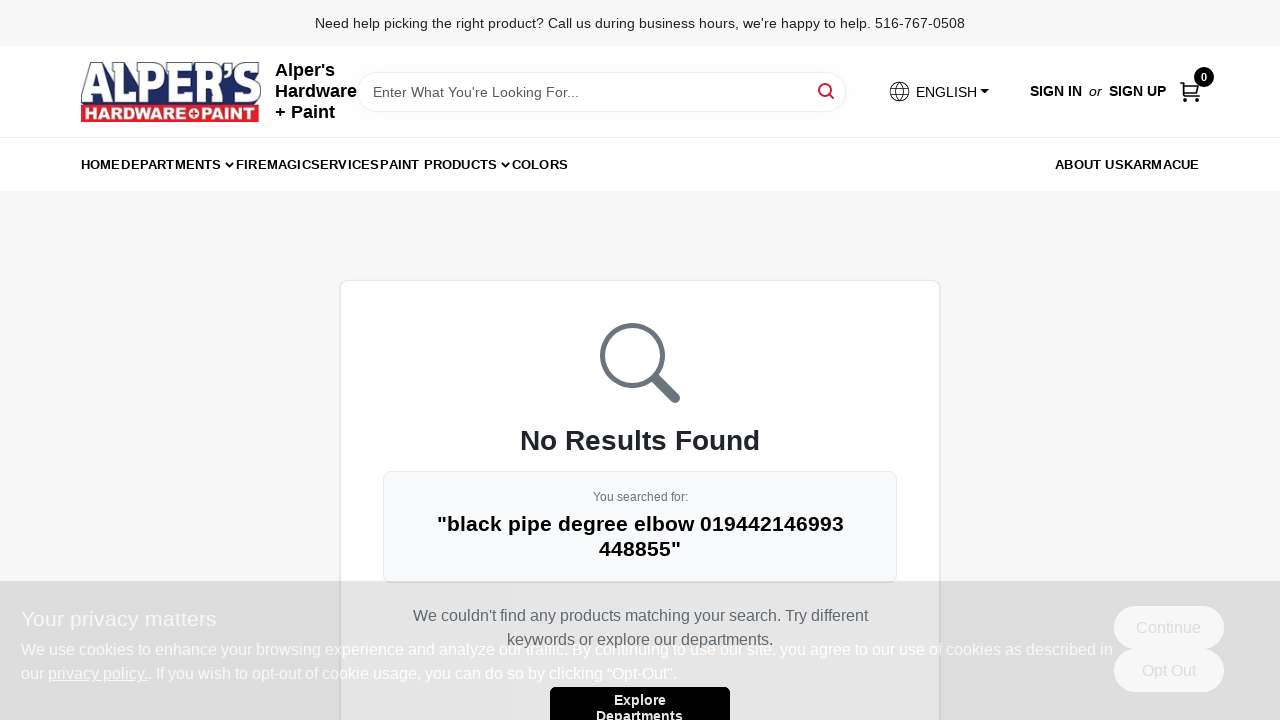

--- FILE ---
content_type: text/html
request_url: https://alpershardware.com/search?random=true&keyword=black%20pipe%20degree%20elbow%20019442146993%20448855
body_size: 164919
content:
<!DOCTYPE html>
<html lang="en">
	<head>
		<meta charset="utf-8" />
		<link rel="preconnect" href="https://maps.googleapis.com">
		<link rel="preconnect" href="https://storage.googleapis.com">
		<link rel="preconnect" href="https://images.ezad.io">
		<link rel="preconnect" href="https://api.ezadlive.com">
		<meta name="viewport" content="width=device-width, initial-scale=1.0, maximum-scale=2.0">
		<style>
			#google_translate_element,
			.goog-logo-link,
			.goog-te-gadget {
			  display: none !important;
			}
			.skiptranslate body {
			  top: 0 !important;
			}
		
			button {
			  margin: 10px;
			  padding: 10px 20px;
			  font-size: 16px;
			}
			.skiptranslate {
				display: none;
			}
			#goog-gt-tt {
				display: none !important;
			}
			body {
				top: 0px !important;
			}
			.VIpgJd-ZVi9od-aZ2wEe-wOHMyf {
				display: none !important;
			}
			.text-success-dark {
				color: #124A1F !important;
			}
		  </style>


		
		<link href="https://static.ezadlive.com/fe/version2887/_app/immutable/assets/vendor.f0fcb5ba.css" rel="stylesheet">
		<link href="https://static.ezadlive.com/fe/version2887/_app/immutable/assets/0.8d4ac38d.css" rel="stylesheet">
		<link href="https://static.ezadlive.com/fe/version2887/_app/immutable/assets/login-module.a7f80dd4.css" rel="stylesheet">
		<link href="https://static.ezadlive.com/fe/version2887/_app/immutable/assets/main-footer.b2939a41.css" rel="stylesheet">
		<link href="https://static.ezadlive.com/fe/version2887/_app/immutable/assets/document-modal.a3b96a58.css" rel="stylesheet">
		<link href="https://static.ezadlive.com/fe/version2887/_app/immutable/assets/modal.577dbff6.css" rel="stylesheet">
		<link href="https://static.ezadlive.com/fe/version2887/_app/immutable/assets/cart-sidebar.bbe547ba.css" rel="stylesheet">
		<link href="https://static.ezadlive.com/fe/version2887/_app/immutable/assets/cart-items.506a8dec.css" rel="stylesheet">
		<link href="https://static.ezadlive.com/fe/version2887/_app/immutable/assets/change-quantity.8b334a49.css" rel="stylesheet">
		<link href="https://static.ezadlive.com/fe/version2887/_app/immutable/assets/recaptcha.ab6e1a2f.css" rel="stylesheet">
		<link href="https://static.ezadlive.com/fe/version2887/_app/immutable/assets/bogo-discount-card.2b8bc076.css" rel="stylesheet">
		<link href="https://static.ezadlive.com/fe/version2887/_app/immutable/assets/locations-modal.8c32552f.css" rel="stylesheet">
		<link href="https://static.ezadlive.com/fe/version2887/_app/immutable/assets/big-map.bdb2e239.css" rel="stylesheet">
		<link href="https://static.ezadlive.com/fe/version2887/_app/immutable/assets/_page.5898c281.css" rel="stylesheet">
		<link href="https://static.ezadlive.com/fe/version2887/_app/immutable/assets/product-card.11d144d8.css" rel="stylesheet">
		<link href="https://static.ezadlive.com/fe/version2887/_app/immutable/assets/paginator-with-links.3eb3ead3.css" rel="stylesheet">
		<link href="https://static.ezadlive.com/fe/version2887/_app/immutable/assets/paginator.12bdcbbb.css" rel="stylesheet">
		<link href="https://static.ezadlive.com/fe/version2887/_app/immutable/assets/filter-item.7ff41a8f.css" rel="stylesheet"><title>Alpers True Value Hardware</title><!-- HEAD_svelte-145cly0_START --><!-- Project: undefined - Channel Id: 73 - Version: 2879 - Release Latest Version: undefined -->   <meta name="msapplication-TileColor" content="#da532c"> <meta name="theme-color" content="#ffffff"> <link rel="icon" type="image/x-icon" href="https://storage.googleapis.com/content.ezadtv.com/2025/02/27/67c0993b7f77e_Alpers-logo_Final_Outline.jpg"> <link rel="icon" type="image/png" sizes="32x32" href="https://storage.googleapis.com/content.ezadtv.com/2025/02/27/67c0993b7f77e_Alpers-logo_Final_Outline.jpg"> <link rel="apple-touch-icon" sizes="180x180" href="https://storage.googleapis.com/content.ezadtv.com/2025/02/27/67c0993b7f77e_Alpers-logo_Final_Outline.jpg">  <meta itemprop="name" content="Alper's Hardware + Paint: Local Expertise &amp; Quality Supplies"> <meta name="twitter:title" content="Alper's Hardware + Paint: Local Expertise &amp; Quality Supplies"> <meta name="og:title" content="Alper's Hardware + Paint: Local Expertise &amp; Quality Supplies"> <meta property="og:title" content="Alper's Hardware + Paint: Local Expertise &amp; Quality Supplies">  <meta name="description" content="Browse black pipe degree elbow 019442146993 448855 at Alpers True Value Hardware. Similarly, Enhance your experience with top-quality products like bungee cords, gas log splitters, and more."> <meta itemprop="description" content="Browse black pipe degree elbow 019442146993 448855 at Alpers True Value Hardware. Similarly, Enhance your experience with top-quality products like bungee cords, gas log splitters, and more."> <meta name="twitter:description" content="Browse black pipe degree elbow 019442146993 448855 at Alpers True Value Hardware. Similarly, Enhance your experience with top-quality products like bungee cords, gas log splitters, and more."> <meta name="og:description" content="Browse black pipe degree elbow 019442146993 448855 at Alpers True Value Hardware. Similarly, Enhance your experience with top-quality products like bungee cords, gas log splitters, and more."> <meta property="og:description" content="Browse black pipe degree elbow 019442146993 448855 at Alpers True Value Hardware. Similarly, Enhance your experience with top-quality products like bungee cords, gas log splitters, and more.">   <meta name="google-site-verification" content="5YXOePazDhd7bHGd5hGf7FVIv0sdYAmZlKg47hp33qI"> <meta property="og:site_name" content="Alpers True Value Hardware"> <meta property="og:type" content="website"> <meta property="twitter:site" content="Alpers True Value Hardware"> <meta property="twitter:card" content="summary">  <!--  UA-144581727-1 -->

<!-- Global site tag (gtag.js) - Google Analytics -->
<script async src="https://www.googletagmanager.com/gtag/js?id=UA-144581727-1"></script>
<script>
  window.dataLayer = window.dataLayer || [];
  function gtag(){window.dataLayer.push(arguments);}
  gtag('js', new Date());

  gtag('config', 'UA-144581727-1');
</script>   <script> window.dataLayerEz = window.dataLayerEz || []; window.dataLayerEz.push({'storeNumber': '6186', 'user_properties.store_number': '6186'}); </script>  <meta itemprop="image" content="https://images.ezad.io/thumb/aHR0cHM6Ly9zdG9yYWdlLmdvb2dsZWFwaXMuY29tL2NvbnRlbnQuZXphZHR2LmNvbS8yMDI1LzAyLzI3LzY3YzA5OTNlMDA3M2ZfQWxwZXJzLWxvZ29fRmluYWxfT3V0bGluZS53ZWJw.webp"> <meta name="twitter:image:src" content="https://images.ezad.io/thumb/aHR0cHM6Ly9zdG9yYWdlLmdvb2dsZWFwaXMuY29tL2NvbnRlbnQuZXphZHR2LmNvbS8yMDI1LzAyLzI3LzY3YzA5OTNlMDA3M2ZfQWxwZXJzLWxvZ29fRmluYWxfT3V0bGluZS53ZWJw.webp"> <meta name="twitter:image" content="https://images.ezad.io/thumb/aHR0cHM6Ly9zdG9yYWdlLmdvb2dsZWFwaXMuY29tL2NvbnRlbnQuZXphZHR2LmNvbS8yMDI1LzAyLzI3LzY3YzA5OTNlMDA3M2ZfQWxwZXJzLWxvZ29fRmluYWxfT3V0bGluZS53ZWJw.webp"> <meta name="og:image" content="https://images.ezad.io/thumb/aHR0cHM6Ly9zdG9yYWdlLmdvb2dsZWFwaXMuY29tL2NvbnRlbnQuZXphZHR2LmNvbS8yMDI1LzAyLzI3LzY3YzA5OTNlMDA3M2ZfQWxwZXJzLWxvZ29fRmluYWxfT3V0bGluZS53ZWJw.webp"> <meta property="og:image" content="https://images.ezad.io/thumb/aHR0cHM6Ly9zdG9yYWdlLmdvb2dsZWFwaXMuY29tL2NvbnRlbnQuZXphZHR2LmNvbS8yMDI1LzAyLzI3LzY3YzA5OTNlMDA3M2ZfQWxwZXJzLWxvZ29fRmluYWxfT3V0bGluZS53ZWJw.webp">  <script type="application/ld+json">[{"@context":"https://schema.org","@type":"HardwareStore","name":"Alper's Hardware + Paint","telephone":"516-767-0508","image":"https://images.ezad.io/thumb/aHR0cHM6Ly9zdG9yYWdlLmdvb2dsZWFwaXMuY29tL2NvbnRlbnQuZXphZHR2LmNvbS8yMDI1LzAyLzI3LzY3YzA5OTNlMDA3M2ZfQWxwZXJzLWxvZ29fRmluYWxfT3V0bGluZS53ZWJw.webp","address":{"@type":"PostalAddress","streetAddress":"81 Main St","addressLocality":"Port Washington","addressRegion":"NY","postalCode":"11050","addressCountry":"US"}},{"@context":"https://schema.org","@type":"WebSite","name":"Alper's Hardware + Paint","url":"https://alpershardware.com/","alternateName":"Alper's Hardware + Paint","potentialAction":[{"@type":"SearchAction","target":"https://alpershardware.com//search/?keyword={search_term_string}","query-input":"required name=search_term_string"}]},{"@context":"https://schema.org","@type":"Organization","legalName":"Alper's Hardware + Paint","url":"https://alpershardware.com/","logo":"https://images.ezad.io/thumb/aHR0cHM6Ly9zdG9yYWdlLmdvb2dsZWFwaXMuY29tL2NvbnRlbnQuZXphZHR2LmNvbS8yMDI1LzAyLzI3LzY3YzA5OTNlMDA3M2ZfQWxwZXJzLWxvZ29fRmluYWxfT3V0bGluZS53ZWJw.webp","sameAs":["https://www.facebook.com/AlpersHardware","https://www.instagram.com/alpershardware/"],"contactPoint":[{"@type":"ContactPoint","contactType":"customer service","telephone":"516-767-0508","email":"alperscs@gmail.com"}]}]</script> <script >__EZ_STORE_SETTINGS = {"businessSlug":"E3JM8TBVHZBACFDA","stripePublishable":"pk_test_SoQebsTMOLR2iExxLINSedwP","stripeLive":"","businessName":"Alpers True Value Hardware","favicon":"https://storage.googleapis.com/content.ezadtv.com/2025/02/27/67c0993b7f77e_Alpers-logo_Final_Outline.jpg","colors":{"primary":"#ac1129","secondary":"#000000","text":"#2f3540","background":"#F7F7F7","header":"#fff","headerLinkColor":"","headerText":"","navigation":"#fff","priceColor":"","promoPriceColor":"","storeColor":""},"layout":"default","font":"Roboto","logo":"https://images.ezad.io/thumb/aHR0cHM6Ly9zdG9yYWdlLmdvb2dsZWFwaXMuY29tL2NvbnRlbnQuZXphZHR2LmNvbS8yMDI1LzAyLzI3LzY3YzA5OTNlMDA3M2ZfQWxwZXJzLWxvZ29fRmluYWxfT3V0bGluZS53ZWJw.webp","subscribeBannerImage":"url('https://storage.googleapis.com/content.ezadtv.com/2020/06/01/5ed5530c847ce_Generic.jpg')","buyingFromAlert":{"background":"","textColor":"","visible":""},"homeAlert":{"visible":true,"text":"Need help picking the right product? Call us during business hours, we're happy to help. 516-767-0508","background":3,"textColor":2,"fontSize":14,"fontWeight":3,"allowOverrideEvenBasicPlan":"","fontFamily":"","padding":"","rayyan":""},"text":{"featuredProductText":"","inStore":"In-Store","specialOrderWarning":"","outOfStock":"Order for 3-5 day shipping to our store","noRentalItems":"There are no rental items","specialOrderTitle":"Special Order May Be Required","specialOrderText":"Subject to availability and seasonality from suppliers. If we cannot get it, you will be notified and refunded.","trademark":"All product and company names are trademarks™ or registered® trademarks of their respective holders. Use of them does not imply any affiliation with or endorsement by them.","checkAvailability":"Call Your Local Store For Availability","emptyCart":"Cart is empty. Browse the website and add the things you like!","cartDeliveryDisclaimer":"","forRental":"","promoQuantityHeader":"","specialOrderTextByLocation":"","deliveryConfirmationText":"","vendorInStockText":"","vendorOutOfStockText":"","catalogInStockText":"","vendorSpecialOrderText":"","outOfStockText":"","extraProductMessage":"","inStockText":"","customPurchaseTitle":"","customPurchaseText":"","tvCustomQtyMessage":"","tvCustomAvailableMessage":"","specialOrderFee":"","onlyXLeftText":"","footerConnectText":"","receiveMarketingText":""},"footer":{"links":"","facebookPage":"","showSslLogo":"","instagramPage":"","locations":null,"showLogo":"","hideBusinessName":"","modern":"","modernLocations":"","hideBuiltByEZAD":""},"products":{"inventoryItemsMin":"","itemsPerPage":48,"showVideos":false,"showDescription":true,"showSimilarProducts":true,"showQtyInWidgets":true,"sortOptions":"","defaultSorting":"relevancy","hideReg":false,"filterShowOutOfStock":true,"inStockProductRename":"","hideUpc":"","hideInStockCheckbox":"","disableOrdering":"","showThreeFiveDays":"","capitalizeTitle":"","regularPriceText":"","currencyPrefix":"","useOriginalTitle":"","hidePriceOutOfStock":"","disableSpecialOrdering":false,"showTopBrandProducts":"","showSimilarProductsByProduct":"","showDepartmentDropdownInSearch":"","getQuoteSpecial":"","hideProductLocation":"","getQuoteEmail":"","hideProductUnit":"","hiddenPriceText":"","syncHandlePromos":"","showPartnerInventories":"","hideQuantity":"","alwaysShowProp65":"","widgetPromoLabel":"","singlePromoLabel":"","hideBrandFromTitle":"","hideOutOfStockItems":true,"showUnitInventory":"","showOutOfStockItems":true,"hideRentalPrices":"","hidePrice":"","alwaysShowProductLocation":"","showSpecs":"","disableSearchBar":"","hideNotifyMeOption":"","hideDeliveryLocationsModal":"","hideSecondSpecialWarning":"","showModelNumber":"","showSortByCustomerPartNumberOnMyOrders":"","removeZoominEffect":"","hideAvailability":"","includeBrandInTitle":"","hideSpecialOrderBadgeAboveImage":""},"departments":{"defaultSorting":"relevancy","skipAutoFormat":"","multiLevel":"","sortOptions":"","hideHeadersInMenu":"","collapseDepartmentsOnSearch":"","hideNoSubDeptTextInDeptList":"","description":"Discover our Housewares, Lawn & Garden, and Cleaning & Janitorial Supplies for a well-maintained home. Our Paint and Building Materials sections provide everything you need for your projects. Shop today! Shop online now or visit us at STORE_NAME_AND_LOCATION to find everything you need conveniently!"},"brands":{"defaultSorting":"relevancy","showImages":"","sortAlphabetical":"","capitalize":"","description":"Explore our selection of trusted brands like Glisten and Rubbermaid. We offer a variety of products for your home and lifestyle. Start your shopping journey with us! Shop online now or visit us at STORE_NAME_AND_LOCATION for everything you need conveniently!"},"cart":{"rewardMembers":false,"hideAddress":false,"specialOrderMessage":"Special order May Be Required","specialOrderDisclaimer":"Subject to Availability and seasonality from suppliers. If we cannot get it, you will be notified and refunded.","specialOrderBadge":"","specialOrderMessageTooltip":"You will receive shipping information over email within the next business day","empty":"Cart is empty. Browse the website and add the things you like!","submittedOrderImage":"","confirmationText":"","deliveryDisclaimer":"","taxJar":"","hideShipping":"","showSpecialOrderDays":"","enableDeliveryDate":"","promos":"","allowSpecialOrderVendors":"","taxDisclaimer":"","additionalCountries":"","showCardProviders":"","taxExemptionCheck":"","discountEligibilityCheck":"","hideVendorInSpecialOrder":"","refundInfo":"","deliveryZipsAllowed":"","allowedZips":"","disclaimer":"","allowSavedCarts":"","hideTax":"","hideDeliveryZipcode":"","cartModal":"","deferCapture":"","pickupDistanceLimit":"","alwaysRequireAddress":"","showUnitPrice":"","distanceModal":"","showCheckoutCbLayout":"","hideUnitedStatesDeliveryOption":"","restrictedStatesForShipping":"","restrictedStatesMessage":"","hideSpecialOrderMessage":"","rdcAware":"","guestCheckoutWithPaypalOnly":"","allowRecurringOrders":"","mergeAdditionalFeeWithSubtotal":"","displayRecurringOrdersSectionBorder":"","hidePickupZipcode":"","enableMarketingEmailsByDefault":"","enableShareCartLink":"","hideSpecialOrderBadge":"","showShippingRateDisclaimer":"","dummyPostalCode":"","receiveMarketing":"","receiveSms":""},"admin":{"showStats":true,"showOrderLocationFilters":true,"orders":"","hideSecondStep":"","RSCOptions":"","showContractors":"","orderTimeZone":"","hideInStorePingOption":"","autoSelectStore":"","enableNewOrderNotification":"","hideBusinessNameFromHeaderOnMobile":"","showAvailableFulfilmentOptions":"","defaultSelectedStore":"","allowOverridingDeliveryCharges":"","enableTaxWaiverIfExempt":"","hideGuestCheckout":""},"testimonials":{"1":"","2":""},"liveChatCode":"","storeNumber":"","logoMaxWidth":"","logoMaxHeight":"","signup":{"extraFields":""},"contactUs":{"hideEmail":false},"logoSize":"","navigationBackground":"","whiteHeader":"","lightNav":"","displayName":"Alpers True Value Hardware","domain":"alpershardware","newOrderEmails":"alpershardware@gmail.com","contactEmail":"alpershardware@gmail.com","company":"orgill","navigation":[{"name":"home"},{"name":"departments"},{"name":"brands"},{"name":"About Us","align":"right"}],"demo":true,"homepageBanner":"","search":{"checkboxFilters":""},"timezone":"","meta":{"description":"We have some of the best selections of products at great prices! Our friendly website is here to assist you with all of your purchasing needs. Feel free to contact us if you have any questions!","loginDescription":"Get discounts & savings when you register for an account today!","mainImage":"","loginTitle":"","departmentsDescription":"Explore [store_name]'s departments in [city], [state]. Your trusted source for quality products!","departmentsTitle":"Discover the Departments You Love at STORE_NAME","brandsDescription":"Shop [store_name] for top brands in [city]. Quality tools and supplies available in [state].","brandsTitle":"Probe Our Brands At STORE_NAME","searchPageDescription":"Browse [search_term] at [store_name]. Similarly, Enhance your experience with top-quality products like bungee cords, gas log splitters, and more."},"directory":"www-alpershardware","overrideSubscribeImage":"","tax_rate":"","adminNavigation":"","showPhoneInNavigation":"","emailNavLink":"","onlyFeatured":"","navigationLayout":"","aboutUsLocations":"","customLayout":"","showAdvancedSetting":"","principles":"","registrationOptions":{"companyInput":"","hideFromHeader":""},"locationData":{"Millhouse":"","Wildey":""},"testKey":"","business":"","authData":"","aboutUsEmails":"","logoLink":"","showConsultationReport":"","dynamicMap":"","customCss":"","extraProductMessage":"","styles":{"vendorInStockClasses":"","catalogInStockClasses":"","rentalFilterNodeClasses":""},"logoMaxheight":"","undefined":"","specialPricePositionBottom":"","aboutUsTitle":"","aboutUsTitleHidden":"","showLocationPhoneInNav":"","business_telephone":"","business_address":"81 Main St","business_city":"Port Washington","business_state":"NY","business_country":"US","ecommercePlan":"LES","tvRDC":"","dibRSC":"","e2Warehouse":"","logoPrint":"","business_zipcode":"","business_email":"","rentals":{"disableLocationSelection":"","allowDeliveryLocations":"","hideFulfillmentOptions":"","rentalContactText":"","disableContactForm":"","rentalInStockText":"","disclaimer":"","submitFormDisclaimerTop":"","submitFormDisclaimerBottom":"","rentalReserveText":"","hideUpc":"","verbiage":""},"aboutUs":{"hideContactUsOption":""},"localAd":{"hideLocalAdNavLink":true},"header":{"locationSelector":"","modern":"","MyOrdersText":"","languages":""},"navStyle":{"links":"","locationSelector":""},"e2ReportExemption":"","svelte":"","null":"","aiSettings":{"useAIProductsTable":true,"useAIProductsCategories":"","excludeAIProductsTable":""}}</script>  <script >__EZ_PREGEN = 0</script> <script >__EZ_TV_ECOM_PLAN = 'E1P'</script> <script >__EZ_TVR_NAME = "True Value Rewards"</script> <script >__EZ_IS_TRUEVALUE = true</script>  <style data-svelte-h="svelte-1ke9ioy">/* embed the latin fonts directly */
    @font-face {
      font-family: 'Roboto';
      font-style: normal;
      font-weight: 300;
      font-display: swap;
      src: url(https://static.ezadlive.com/fonts/KFOlCnqEu92Fr1MmSU5fBBc4.woff2) format('woff2');
      unicode-range: U+0000-00FF, U+0131, U+0152-0153, U+02BB-02BC, U+02C6, U+02DA, U+02DC, U+0304, U+0308, U+0329, U+2000-206F, U+2074, U+20AC, U+2122, U+2191, U+2193, U+2212, U+2215, U+FEFF, U+FFFD;
    }
    @font-face {
      font-family: 'Roboto';
      font-style: normal;
      font-weight: 400;
      font-display: swap;
      src: url(https://static.ezadlive.com/fonts/KFOmCnqEu92Fr1Mu4mxK.woff2) format('woff2');
      unicode-range: U+0000-00FF, U+0131, U+0152-0153, U+02BB-02BC, U+02C6, U+02DA, U+02DC, U+0304, U+0308, U+0329, U+2000-206F, U+2074, U+20AC, U+2122, U+2191, U+2193, U+2212, U+2215, U+FEFF, U+FFFD;
    }
    @font-face {
      font-family: 'Roboto';
      font-style: normal;
      font-weight: 700;
      font-display: swap;
      src: url(https://static.ezadlive.com/fonts/KFOlCnqEu92Fr1MmWUlfBBc4.woff2) format('woff2');
      unicode-range: U+0000-00FF, U+0131, U+0152-0153, U+02BB-02BC, U+02C6, U+02DA, U+02DC, U+0304, U+0308, U+0329, U+2000-206F, U+2074, U+20AC, U+2122, U+2191, U+2193, U+2212, U+2215, U+FEFF, U+FFFD;
    }</style>  <link rel="stylesheet" type="text/css" media="print" href="https://static.ezadlive.com/fonts/font-roboto.css" onload="this.media='all';"><style>
:root {
  --primary: #ac1129;
  --bs-primary: #000;
  --secondary: #000000;
  --bs-secondary: #000000;
  --text: #2f3540;
  --bs-text: #2f3540;
  --background: #F7F7F7;
  --bs-background: #F7F7F7;
  --header: #fff;
  --bs-header: #fff;
  --headerLinkColor: #000;
  --bs-headerLinkColor: #fff;
  --headerText: #000;
  --bs-headerText: #fff;
  --navigation: #fff;
  --bs-navigation: #fff;
  --priceColor: #fff;
  --bs-priceColor: #fff;
  --promoPriceColor: #fff;
  --bs-promoPriceColor: #fff;
  --storeColor: #fff;
  --bs-storeColor: #fff;
  --brandPrimary: #D31931;
  --headerLinkColorInv: #fff;
  --navigationLinkColor: #000;
  --navigationText: var(--text);
  --navigationFontSize: 14px;
  --font: Helvetica,Arial,sans-serif;
}
</style><!-- HEAD_svelte-145cly0_END --><!-- HEAD_svelte-1vizzb7_START --><meta name="robots" content="noindex"><link rel="canonical" href="https://alpershardware.com/search?random=true"><!-- HEAD_svelte-1vizzb7_END -->

	</head>
	<body data-sveltekit-preload-data="hover">
	
		<div style="display: contents">     <button class="skip-link svelte-1yub3rk" data-svelte-h="svelte-mn0oll">Skip to content</button> <div class="truevalueSite"><div class="main-banner alert border-0 rounded-0 py-2 py-md-3 text-center mb-0 bmoore-style svelte-13wvu52" role="alert" style="color: var(--bs-2) !important; background: var(--bs-3) !important; font-size: 14px !important;; ; font-weight: 3; ; font-family:  !important; padding: ; rayyan: ;font-family:inherit !important">Need help picking the right product? Call us during business hours, we're happy to help. 516-767-0508</div>  <header id="mainHeader" class="main-header position-relative  AlpersTrueValueHardware svelte-10kgxxg"><div class="container gap-3 d-flex flex-column flex-lg-row align-items-center justify-content-center justify-content-lg-between py-3"> <button class="d-block nav-icon d-lg-none mobile-menu-button " aria-label="Menu"><span></span></button> <div class="d-flex flex-column flex-md-row align-items-center logo-container"><a href="/" class="brand text-white" aria-label="Alpers True Value Hardware Home" rel="prefetch"><img src="https://images.ezad.io/thumb/aHR0cHM6Ly9zdG9yYWdlLmdvb2dsZWFwaXMuY29tL2NvbnRlbnQuZXphZHR2LmNvbS8yMDI1LzAyLzI3LzY3YzA5OTNlMDA3M2ZfQWxwZXJzLWxvZ29fRmluYWxfT3V0bGluZS53ZWJw.webp" alt="Alpers True Value Hardware" style="width: 180px; height: 60px;" class="desktop logo-width svelte-10kgxxg" width="100%" height="100%"> <img src="https://images.ezad.io/thumb/aHR0cHM6Ly9zdG9yYWdlLmdvb2dsZWFwaXMuY29tL2NvbnRlbnQuZXphZHR2LmNvbS8yMDI1LzAyLzI3LzY3YzA5OTNlMDA3M2ZfQWxwZXJzLWxvZ29fRmluYWxfT3V0bGluZS53ZWJw.webp" alt="Alpers True Value Hardware" style="width: 120px; height: 40px;" class="mobile logo-width svelte-10kgxxg" width="100%" height="100%"></a> <div class="h5 fw-bold mt-3 mb-0 mt-md-0 ms-md-3 comp-text" style="color: ">Alper's Hardware + Paint</div></div> <form id="searchForm" name="search" role="search" class="search-wrapper position-relative svelte-om0n6w"><input aria-label="Search Term" class="form-control autosuggest svelte-om0n6w" type="text" placeholder="Enter What You're Looking For..." loading="lazy" value=""> <button type="submit" aria-label="Search" class="btn-search-custom svelte-om0n6w" data-svelte-h="svelte-tr7v9l"><svg aria-hidden="true" width="16" height="16" xmlns="http://www.w3.org/2000/svg" xmlns:xlink="http://www.w3.org/1999/xlink"><defs data-v-6d71ba7e=""><filter data-v-6d71ba7e="" x="-8.1%" y="-113.8%" width="116.2%" height="327.5%" filterUnits="objectBoundingBox"><feMorphology data-v-6d71ba7e="" radius=".5" operator="dilate" in="SourceAlpha" result="shadowSpreadOuter1"></feMorphology><feOffset data-v-6d71ba7e="" in="shadowSpreadOuter1" result="shadowOffsetOuter1"></feOffset><feGaussianBlur data-v-6d71ba7e="" stdDeviation="15" in="shadowOffsetOuter1" result="shadowBlurOuter1"></feGaussianBlur><feComposite data-v-6d71ba7e="" in="shadowBlurOuter1" in2="SourceAlpha" operator="out" result="shadowBlurOuter1"></feComposite><feColorMatrix data-v-6d71ba7e="" values="0 0 0 0 0.13236882 0 0 0 0 0.171002098 0 0 0 0 0.285297781 0 0 0 0.04 0" in="shadowBlurOuter1"></feColorMatrix></filter><rect data-v-6d71ba7e="" x="0" y="0" width="560" height="40" rx="20"></rect></defs><g data-v-6d71ba7e="" fill="none" fill-rule="evenodd"><path data-v-6d71ba7e="" fill="#FFF" d="M-884-28H556v1536H-884z"></path><g data-v-6d71ba7e="" transform="translate(-529 -11)"><use data-v-6d71ba7e="" fill="#000" filter="url(#a)" xlink:href="#b"></use><use data-v-6d71ba7e="" stroke="currentColor" fill="#FFF" xlink:href="#b"></use></g><g data-v-6d71ba7e="" stroke-width="2" transform="translate(1 1)" stroke="currentColor" stroke-linecap="round" stroke-linejoin="round"><circle data-v-6d71ba7e="" cx="6" cy="6" r="6"></circle><path data-v-6d71ba7e="" d="M14 14l-3.758-3.758"></path></g></g></svg></button>  </form> <div class="d-flex align-items-center cart-wrapper  svelte-1k863f2">  <div aria-label="Open Dropdown" role="button" tabindex="0" class="d-lg-block position-relative mx-4"><button aria-expanded="false" class="btn btn-light dropdown-toggle notranslate lang-dropdown svelte-1k863f2" type="button" data-bs-toggle="dropdown"><svg class="me-1" fill="currentColor" width="25px" height="25px" viewBox="0 0 256 256" id="Flat" xmlns="http://www.w3.org/2000/svg"><path d="M222.35693,161.11682a99.99106,99.99106,0,0,0-.02246-66.2959,3.99577,3.99577,0,0,0-.16308-.46191A100.00019,100.00019,0,0,0,33.83105,94.3512a4.01515,4.01515,0,0,0-.17773.50415,99.99136,99.99136,0,0,0,.03125,66.37927,4.14511,4.14511,0,0,0,.13965.3949,100,100,0,0,0,188.34228.02624A3.96321,3.96321,0,0,0,222.35693,161.11682ZM128,216.03064c-14.43311-13.53882-25.105-31.73706-30.93994-52.03027h61.87988C153.105,184.29358,142.43311,202.49182,128,216.03064ZM95.02979,156.00037a130.90714,130.90714,0,0,1-.00049-56h65.9414a130.90714,130.90714,0,0,1-.00049,56ZM36,128.00037a91.65778,91.65778,0,0,1,4.36182-28H86.76123a143.33386,143.33386,0,0,0,.00049,56H40.36182A91.65787,91.65787,0,0,1,36,128.00037Zm92-88.03028c14.43506,13.53858,25.10693,31.73633,30.94092,52.03028H97.05908C102.89307,71.70642,113.56494,53.50867,128,39.97009Zm41.23877,60.03028h46.39941a92.05165,92.05165,0,0,1,0,56h-46.3999a143.33386,143.33386,0,0,0,.00049-56Zm43.42187-8H167.36426c-5.70655-21.50928-16.53174-40.7439-31.61377-55.67041A92.20548,92.20548,0,0,1,212.66064,92.00037ZM120.24951,36.33c-15.082,14.92651-25.90722,34.16113-31.61377,55.67041H43.33936A92.20548,92.20548,0,0,1,120.24951,36.33ZM43.33936,164.00037H88.63574c5.707,21.50879,16.53174,40.74353,31.61377,55.67041A92.20529,92.20529,0,0,1,43.33936,164.00037Zm92.41113,55.67041c15.082-14.92688,25.90674-34.16162,31.61377-55.67041h45.29638A92.20529,92.20529,0,0,1,135.75049,219.67078Z"></path></svg>  <span>ENGLISH</span></button> </div> <div id="authorization" class="d-lg-flex d-none me-3"><div class="d-flex flex-lg-row align-items-center"><a href="/login" class="text-uppercase fw-bold text-nowrap" rel="prefetch">Sign In</a> <span class="my-n1 my-lg-0 mx-2 fst-italic" data-svelte-h="svelte-dz76fn">or</span> <a href="/register" class="text-uppercase fw-bold text-nowrap" rel="prefetch">Sign Up</a></div></div> <a href="/cart" class="notranslate cart-btn position-relative " aria-label="Cart, 0 Items" rel="prefetch"><svg aria-hidden="true" width="20" height="20" xmlns="http://www.w3.org/2000/svg"><g transform="translate(1 1)" fill="none" fill-rule="evenodd"><circle fill="#000" fill-rule="nonzero" cx="4.235" cy="17.788" r="1"></circle><circle fill="currentColor" fill-rule="nonzero" cx="16.094" cy="17.788" r="1"></circle><circle stroke="currentColor" stroke-width="1.694" stroke-linecap="round" stroke-linejoin="round" cx="4" cy="17" r="1"></circle><circle stroke="currentColor" stroke-width="1.694" stroke-linecap="round" stroke-linejoin="round" cx="16" cy="17" r="1"></circle><path d="M0 0h2.571v11.25c0 .966.768 1.75 1.715 1.75H18" stroke="currentColor" stroke-width="1.694" stroke-linecap="round" stroke-linejoin="round"></path><path stroke="currentColor" stroke-width="1.694" stroke-linecap="round" stroke-linejoin="round" d="M3 3h14l-1.647 7H3"></path></g></svg> <span class="notranslate position-absolute badge bg-danger rounded-circle dark-color  svelte-1k863f2">0</span></a>  </div></div> </header> <nav class="navbar p-0 navbar-light main-nav  collapsed   svelte-1gvd0fx" id="mainNav"> <div class="container pb-3 pb-lg-0 w-100 h-100 align-items-start"><div class="px-2 px-lg-0 w-100"><div class="d-flex justify-content-end mt-4 d-lg-none mb-n2 w-100"><button class="toggle-menu-bt" aria-label="Menu" data-svelte-h="svelte-1jq9f3y"><svg aria-hidden="true" xmlns="http://www.w3.org/2000/svg" fill="none" width="32" viewBox="0 0 24 24" stroke-width="2" stroke="currentColor"><path stroke-linecap="round" stroke-linejoin="round" d="M6 18L18 6M6 6l12 12"></path></svg></button></div> <ul class="navbar-nav flex-column flex-lg-row flex-wrap "> <li style="" class="nav-item  left    svelte-1gvd0fx"><a href="/" class="nav-link text-capitalize home
                      dark-color " style="font-size: " rel="prefetch">Home </a> </li> <li style="" class="nav-item b-nav-dropdown dropdown left    svelte-1gvd0fx"><div> <nav class="c-dropdown h-100 d-flex align-items-center main-link justify-content-between svelte-1v26x55" aria-label="Departments"> <button type="button" class="c-dropdown-trigger d-flex align-items-center justify-content-between w-100 svelte-1v26x55" aria-expanded="false" aria-haspopup="true"><a class="nav-link text-capitalize svelte-1v26x55" href="/departments" style="font-size: ">Departments</a> <svg aria-hidden="true" fill="none" class="ms-1 caret dropdn-caret svelte-1v26x55" width="10" height="6" xmlns="http://www.w3.org/2000/svg"><path d="M7.5 1.5l-3 3-3-3" stroke="currentColor" stroke-linecap="round" stroke-linejoin="round" stroke-width="2" class="svelte-1v26x55"></path></svg></button>   </nav> </div> </li> <li style="" class="nav-item  left    svelte-1gvd0fx"><a href="/firemagic" class="nav-link text-capitalize 
                      dark-color " style="font-size: " rel="prefetch">FireMagic </a> </li> <li style="" class="nav-item  left    svelte-1gvd0fx"><a href="/services" class="nav-link text-capitalize 
                      dark-color " style="font-size: " rel="prefetch">Services </a> </li> <li style="" class="nav-item b-nav-dropdown dropdown left    svelte-1gvd0fx"><div> <nav class="c-dropdown h-100 d-flex align-items-center main-link justify-content-between svelte-1v26x55" aria-label="Paint Products"> <button type="button" class="c-dropdown-trigger d-flex align-items-center justify-content-between w-100 svelte-1v26x55" aria-expanded="false" aria-haspopup="true"><a class="nav-link text-capitalize svelte-1v26x55" href="/paint-products" style="font-size: ">Paint Products</a> <svg aria-hidden="true" fill="none" class="ms-1 caret dropdn-caret svelte-1v26x55" width="10" height="6" xmlns="http://www.w3.org/2000/svg"><path d="M7.5 1.5l-3 3-3-3" stroke="currentColor" stroke-linecap="round" stroke-linejoin="round" stroke-width="2" class="svelte-1v26x55"></path></svg></button>   </nav> </div> </li> <li style="" class="nav-item  left    svelte-1gvd0fx"><a href="/colors" class="nav-link text-capitalize 
                      dark-color " style="font-size: " rel="prefetch">Colors </a> </li> <li style="" class="nav-item  right    svelte-1gvd0fx"><a href="/about-us" class="nav-link text-capitalize 
                      dark-color " style="font-size: " rel="prefetch">About Us </a> </li> <li style="" class="nav-item  right    svelte-1gvd0fx"><a href="/karmacue" class="nav-link text-capitalize 
                      dark-color " style="font-size: " rel="prefetch">Karmacue </a> </li>   </ul></div></div> </nav>  <div> <main><div class="container search-container  svelte-141ptr8"> <div class="row justify-content-center"><div class="col-lg-9 order-2"><div class="w-100 position-relative"></div> </div> </div></div> </main></div>  <div> </div> <div id="user-consent-banner" class="consent-banner row m-0 alert alert-info alert-dismissible top-bg-1 hide-consent-banner svelte-wa0yp2" role="alert"><div class="d-flex flex-column flex-md-row justify-content-between gap-4"><div data-svelte-h="svelte-1dkqoer"><div class="h4">Your privacy matters</div> <p class="lead svelte-wa0yp2" id="cookie-consent-text">We use cookies to enhance your browsing experience and analyze our traffic. By continuing to use our site, you agree to our use of cookies as described in our <a href="/privacy-policy" target="_blank" rel="noopener noreferrer" aria-label="privacy policy (opens in a new tab)">privacy policy.</a>. If you wish to opt-out of cookie usage, you can do so by clicking “Opt-Out&quot;.</p></div> <div class="d-flex flex-md-column align-items-center gap-3 action-btn svelte-wa0yp2"><button type="button" class="lead btn btn-light rounded-pill action-btn text-nowrap svelte-wa0yp2" data-dismiss="alert" aria-label="Continue" data-svelte-h="svelte-6eb4ps">Continue</button> <button type="button" class="lead btn btn-light action-btn rounded-pill text-nowrap svelte-wa0yp2" data-dismiss="alert" aria-label="Opt Out" data-svelte-h="svelte-1fjazhb">Opt Out</button></div></div></div>  </div> 
			
			<script>
				{
					__sveltekit_bj69yw = {
						assets: "https://static.ezadlive.com/fe/version2887",
						base: new URL(".", location).pathname.slice(0, -1),
						env: {}
					};

					const element = document.currentScript.parentElement;

					const data = [{"type":"data","data":(function(a){a.businessSlug="E3JM8TBVHZBACFDA";a.stripePublishable="pk_test_SoQebsTMOLR2iExxLINSedwP";a.stripeLive="";a.businessName="Alpers True Value Hardware";a.favicon="https://storage.googleapis.com/content.ezadtv.com/2025/02/27/67c0993b7f77e_Alpers-logo_Final_Outline.jpg";a.colors={primary:"#ac1129",secondary:"#000000",text:"#2f3540",background:"#F7F7F7",header:"#fff",headerLinkColor:"",headerText:"",navigation:"#fff",priceColor:"",promoPriceColor:"",storeColor:""};a.layout="default";a.font="Roboto";a.logo="https://images.ezad.io/thumb/aHR0cHM6Ly9zdG9yYWdlLmdvb2dsZWFwaXMuY29tL2NvbnRlbnQuZXphZHR2LmNvbS8yMDI1LzAyLzI3LzY3YzA5OTNlMDA3M2ZfQWxwZXJzLWxvZ29fRmluYWxfT3V0bGluZS53ZWJw.webp";a.subscribeBannerImage="url('https://storage.googleapis.com/content.ezadtv.com/2020/06/01/5ed5530c847ce_Generic.jpg')";a.buyingFromAlert={background:"",textColor:"",visible:""};a.homeAlert={visible:true,text:"Need help picking the right product? Call us during business hours, we're happy to help. 516-767-0508",background:3,textColor:2,fontSize:14,fontWeight:3,allowOverrideEvenBasicPlan:"",fontFamily:"",padding:"",rayyan:""};a.text={featuredProductText:"",inStore:"In-Store",specialOrderWarning:"",outOfStock:"Order for 3-5 day shipping to our store",noRentalItems:"There are no rental items",specialOrderTitle:"Special Order May Be Required",specialOrderText:"Subject to availability and seasonality from suppliers. If we cannot get it, you will be notified and refunded.",trademark:"All product and company names are trademarks™ or registered® trademarks of their respective holders. Use of them does not imply any affiliation with or endorsement by them.",checkAvailability:"Call Your Local Store For Availability",emptyCart:"Cart is empty. Browse the website and add the things you like!",cartDeliveryDisclaimer:"",forRental:"",promoQuantityHeader:"",specialOrderTextByLocation:"",deliveryConfirmationText:"",vendorInStockText:"",vendorOutOfStockText:"",catalogInStockText:"",vendorSpecialOrderText:"",outOfStockText:"",extraProductMessage:"",inStockText:"",customPurchaseTitle:"",customPurchaseText:"",tvCustomQtyMessage:"",tvCustomAvailableMessage:"",specialOrderFee:"",onlyXLeftText:"",footerConnectText:"",receiveMarketingText:""};a.footer={links:"",facebookPage:"",showSslLogo:"",instagramPage:"",locations:null,showLogo:"",hideBusinessName:"",modern:"",modernLocations:"",hideBuiltByEZAD:""};a.products={inventoryItemsMin:"",itemsPerPage:48,showVideos:false,showDescription:true,showSimilarProducts:true,showQtyInWidgets:true,sortOptions:"",defaultSorting:"relevancy",hideReg:false,filterShowOutOfStock:true,inStockProductRename:"",hideUpc:"",hideInStockCheckbox:"",disableOrdering:"",showThreeFiveDays:"",capitalizeTitle:"",regularPriceText:"",currencyPrefix:"",useOriginalTitle:"",hidePriceOutOfStock:"",disableSpecialOrdering:false,showTopBrandProducts:"",showSimilarProductsByProduct:"",showDepartmentDropdownInSearch:"",getQuoteSpecial:"",hideProductLocation:"",getQuoteEmail:"",hideProductUnit:"",hiddenPriceText:"",syncHandlePromos:"",showPartnerInventories:"",hideQuantity:"",alwaysShowProp65:"",widgetPromoLabel:"",singlePromoLabel:"",hideBrandFromTitle:"",hideOutOfStockItems:true,showUnitInventory:"",showOutOfStockItems:true,hideRentalPrices:"",hidePrice:"",alwaysShowProductLocation:"",showSpecs:"",disableSearchBar:"",hideNotifyMeOption:"",hideDeliveryLocationsModal:"",hideSecondSpecialWarning:"",showModelNumber:"",showSortByCustomerPartNumberOnMyOrders:"",removeZoominEffect:"",hideAvailability:"",includeBrandInTitle:"",hideSpecialOrderBadgeAboveImage:""};a.departments={defaultSorting:"relevancy",skipAutoFormat:"",multiLevel:"",sortOptions:"",hideHeadersInMenu:"",collapseDepartmentsOnSearch:"",hideNoSubDeptTextInDeptList:"",description:"Discover our Housewares, Lawn & Garden, and Cleaning & Janitorial Supplies for a well-maintained home. Our Paint and Building Materials sections provide everything you need for your projects. Shop today! Shop online now or visit us at STORE_NAME_AND_LOCATION to find everything you need conveniently!"};a.brands={defaultSorting:"relevancy",showImages:"",sortAlphabetical:"",capitalize:"",description:"Explore our selection of trusted brands like Glisten and Rubbermaid. We offer a variety of products for your home and lifestyle. Start your shopping journey with us! Shop online now or visit us at STORE_NAME_AND_LOCATION for everything you need conveniently!"};a.cart={rewardMembers:false,hideAddress:false,specialOrderMessage:"Special order May Be Required",specialOrderDisclaimer:"Subject to Availability and seasonality from suppliers. If we cannot get it, you will be notified and refunded.",specialOrderBadge:"",specialOrderMessageTooltip:"You will receive shipping information over email within the next business day",empty:"Cart is empty. Browse the website and add the things you like!",submittedOrderImage:"",confirmationText:"",deliveryDisclaimer:"",taxJar:"",hideShipping:"",showSpecialOrderDays:"",enableDeliveryDate:"",promos:"",allowSpecialOrderVendors:"",taxDisclaimer:"",additionalCountries:"",showCardProviders:"",taxExemptionCheck:"",discountEligibilityCheck:"",hideVendorInSpecialOrder:"",refundInfo:"",deliveryZipsAllowed:"",allowedZips:"",disclaimer:"",allowSavedCarts:"",hideTax:"",hideDeliveryZipcode:"",cartModal:"",deferCapture:"",pickupDistanceLimit:"",alwaysRequireAddress:"",showUnitPrice:"",distanceModal:"",showCheckoutCbLayout:"",hideUnitedStatesDeliveryOption:"",restrictedStatesForShipping:"",restrictedStatesMessage:"",hideSpecialOrderMessage:"",rdcAware:"",guestCheckoutWithPaypalOnly:"",allowRecurringOrders:"",mergeAdditionalFeeWithSubtotal:"",displayRecurringOrdersSectionBorder:"",hidePickupZipcode:"",enableMarketingEmailsByDefault:"",enableShareCartLink:"",hideSpecialOrderBadge:"",showShippingRateDisclaimer:"",dummyPostalCode:"",receiveMarketing:"",receiveSms:""};a.admin={showStats:true,showOrderLocationFilters:true,orders:"",hideSecondStep:"",RSCOptions:"",showContractors:"",orderTimeZone:"",hideInStorePingOption:"",autoSelectStore:"",enableNewOrderNotification:"",hideBusinessNameFromHeaderOnMobile:"",showAvailableFulfilmentOptions:"",defaultSelectedStore:"",allowOverridingDeliveryCharges:"",enableTaxWaiverIfExempt:"",hideGuestCheckout:""};a.testimonials={"1":"","2":""};a.liveChatCode="";a.storeNumber="";a.logoMaxWidth="";a.logoMaxHeight="";a.signup={extraFields:""};a.contactUs={hideEmail:false};a.logoSize="";a.navigationBackground="";a.whiteHeader="";a.lightNav="";a.displayName="Alpers True Value Hardware";a.domain="alpershardware";a.newOrderEmails="alpershardware@gmail.com";a.contactEmail="alpershardware@gmail.com";a.company="orgill";a.navigation=[{name:"home"},{name:"departments"},{name:"brands"},{name:"About Us",align:"right"}];a.demo=true;a.homepageBanner="";a.search={checkboxFilters:""};a.timezone="";a.meta={description:"We have some of the best selections of products at great prices! Our friendly website is here to assist you with all of your purchasing needs. Feel free to contact us if you have any questions!",loginDescription:"Get discounts & savings when you register for an account today!",mainImage:"",loginTitle:"",departmentsDescription:"Explore [store_name]'s departments in [city], [state]. Your trusted source for quality products!",departmentsTitle:"Discover the Departments You Love at STORE_NAME",brandsDescription:"Shop [store_name] for top brands in [city]. Quality tools and supplies available in [state].",brandsTitle:"Probe Our Brands At STORE_NAME",searchPageDescription:"Browse [search_term] at [store_name]. Similarly, Enhance your experience with top-quality products like bungee cords, gas log splitters, and more."};a.directory="www-alpershardware";a.overrideSubscribeImage="";a.tax_rate="";a.adminNavigation="";a.showPhoneInNavigation="";a.emailNavLink="";a.onlyFeatured="";a.navigationLayout="";a.aboutUsLocations="";a.customLayout="";a.showAdvancedSetting="";a.principles="";a.registrationOptions={companyInput:"",hideFromHeader:""};a.locationData={Millhouse:"",Wildey:""};a.testKey="";a.business="";a.authData="";a.aboutUsEmails="";a.logoLink="";a.showConsultationReport="";a.dynamicMap="";a.customCss="";a.extraProductMessage="";a.styles={vendorInStockClasses:"",catalogInStockClasses:"",rentalFilterNodeClasses:""};a.logoMaxheight="";a.undefined="";a.specialPricePositionBottom="";a.aboutUsTitle="";a.aboutUsTitleHidden="";a.showLocationPhoneInNav="";a.business_telephone="";a.business_address="81 Main St";a.business_city="Port Washington";a.business_state="NY";a.business_country="US";a.ecommercePlan="LES";a.tvRDC="";a.dibRSC="";a.e2Warehouse="";a.logoPrint="";a.business_zipcode="";a.business_email="";a.rentals={disableLocationSelection:"",allowDeliveryLocations:"",hideFulfillmentOptions:"",rentalContactText:"",disableContactForm:"",rentalInStockText:"",disclaimer:"",submitFormDisclaimerTop:"",submitFormDisclaimerBottom:"",rentalReserveText:"",hideUpc:"",verbiage:""};a.aboutUs={hideContactUsOption:""};a.localAd={hideLocalAdNavLink:true};a.header={locationSelector:"",modern:"",MyOrdersText:"",languages:""};a.navStyle={links:"",locationSelector:""};a.e2ReportExemption="";a.svelte="";a.null="";a.aiSettings={useAIProductsTable:true,useAIProductsCategories:"",excludeAIProductsTable:""};return {storeSettings:a,validStores:["5788"],brandPlugins:["benjamin_moore"],gmapsKey:null,tvEcomPlan:"E1P",tvrName:"True Value Rewards",isTrueValue:true,theme:"truevalue",devOptions:null,business:{business_id:"5788",partner_business:"5788",business_name:"Alper's Hardware + Paint",meta_description:"Discover the best hardware supplies and services in Port Washington at Alper's Hardware + Paint. Our friendly staff is here to help you find what you need for your next project.",meta_title:"Alper's Hardware + Paint: Local Expertise & Quality Supplies",company:"truevalue",company_logo:"https://storage.googleapis.com/content.ezadtv.com/2025/02/27/67c0993e0073f_Alpers-logo_Final_Outline.jpg",google_verify_code:"5YXOePazDhd7bHGd5hGf7FVIv0sdYAmZlKg47hp33qI",business_zipcode:"11050",business_address:"81 Main St",business_state:"NY",business_city:"Port Washington",business_country:"US",google_search_console:"",google_analytics:"\u003C!--  UA-144581727-1 -->\n\n\u003C!-- Global site tag (gtag.js) - Google Analytics -->\n\u003Cscript async src=\"https://www.googletagmanager.com/gtag/js?id=UA-144581727-1\">\u003C/script>\n\u003Cscript>\n  window.dataLayer = window.dataLayer || [];\n  function gtag(){window.dataLayer.push(arguments);}\n  gtag('js', new Date());\n\n  gtag('config', 'UA-144581727-1');\n\u003C/script>",facebook_pixel:"",live_chat:null,gtag_conversion_id:null,facebook_link:"https://www.facebook.com/AlpersHardware",twitter_link:"",youtube_link:null,instagram_link:"https://www.instagram.com/alpershardware/",googleplus_link:null,linkedin_link:null,pinterest_link:null,business_telephone:"516-767-0508",contact_email:"alperscs@gmail.com",truevalue_ecommerce_plan:"E1P",other_ecommerce_plan:null,store_number:"6186",release_channel_id:"74",release_version:"2887",release_channel_category:"default",release_project:"svelte",release_latest_version:"2887",website_theme:"truevalue",pickup_pdp_message:null,sitemap_plan:"e1-plus",is_truevalue_ecommerce:null,backlink_text:"\u003Cspan>\n\tThis site uses AI from  \u003Ca class=\"font-weight-bold\" rel=\"noopener noreferrer\" href=\"https://ezai.io/\" target=\"_blank\" style=\"text-decoration: underline;\" aria-label=\"EZ AI (opens in a new tab)\">EZ AI\u003C/a>,  Modernize Your Business With AI!\n\u003C/span>\n\u003Cspan>\n\tPOS E-Commerce Integration With \u003Ca class=\"font-weight-bold\" rel=\"noopener noreferrer\" href=\"https://localecommerce.com/\" target=\"_blank\" style=\"text-decoration: underline;\" aria-label=\"Digital Commerce (opens in a new tab)\">Digital Commerce\u003C/a> by EZ-AD\n\u003C/span>",company_billing:"0",paint_enabled:null,is_bm_module_enabled:"1",currency_code:"usd"},details:{business_slug:"E3JM8TBVHZBACFDA",business_name:"Alper's Hardware + Paint",website_domain:"https://alpershardware.com/",store_number:"6186",company:"truevalue",meta_description:"Discover the best hardware supplies and services in Port Washington at Alper's Hardware + Paint. Our friendly staff is here to help you find what you need for your next project.",meta_title:"Alper's Hardware + Paint: Local Expertise & Quality Supplies",business_zipcode:"11050",business_state:"NY",business_telephone:"516-767-0508",business_address:"81 Main St",business_city:"Port Washington",business_country:"US",hours:"{\"mon\":{\"open\":\"08:00 AM\",\"close\":\"06:00 PM\",\"closed\":\"\"},\"tue\":{\"open\":\"08:00 AM\",\"close\":\"06:00 PM\",\"closed\":\"\"},\"wed\":{\"open\":\"08:00 AM\",\"close\":\"06:00 PM\",\"closed\":\"\"},\"thu\":{\"open\":\"08:00 AM\",\"close\":\"06:00 PM\",\"closed\":\"\"},\"fri\":{\"open\":\"08:00 AM\",\"close\":\"06:00 PM\",\"closed\":\"\"},\"sat\":{\"open\":\"08:00 AM\",\"close\":\"06:00 PM\",\"closed\":\"\"},\"sun\":{\"open\":\"09:00 AM\",\"close\":\"05:00 PM\",\"closed\":\"\"}}",latitude:40.8308,longitude:-73.6889,facebook_link:"https://www.facebook.com/AlpersHardware",twitter_link:"",instagram_link:"https://www.instagram.com/alpershardware/",youtube_link:null,linkedin_link:null,googleplus_link:null,pinterest_link:null,snapchat_link:null,show_stock_level:"1",show_oos_special:0,show_competitors:0,pickup_enabled:1,delivery_enabled:1,shipping_enabled:0,ship_to_home_enabled:0,special_enabled:1,pickup_payment:"website",delivery_fee:"5.00",delivery_locations:[{code:"11050",fee:"15",minThreshold:50,thresholdFee:"0.00"},{code:"11030",fee:"15",minThreshold:50,thresholdFee:"0.00"}],delivery_payment:"website",shipping_destination:"store",shipping_base_price:"5.00",shipping_extra_price:"2.00",shipping_extra_max:"0",default_product_weight:null,default_recurring_product_weight:null,default_product_width:null,default_product_height:null,default_product_length:null,shipping_states:[],tax_type:"checkout",tax_rate:"8.625",account_field_info:null,stripe_account_id:"acct_1Jn6fAAJmipKG5Nj",stripe_account_id_mig:"acct_1Jn6fAAJmipKG5Nj",stripe_live:"1",stripe_migrated:"1",stripe_fee_percent:"0.60",company_logo:"https://storage.googleapis.com/content.ezadtv.com/2025/02/27/67c0993e0073f_Alpers-logo_Final_Outline.jpg",contact_link:null,contact_email:"alperscs@gmail.com",hours_of_operation:null,website_url:"https://alpershardware.com/",color:null,product_email_frequency:null,new_customer_email:"1",order_sms_number:null,changelog_last_viewed:"2021-12-17 13:19:54",demo:"1",sms_notifications_enabled:"0",outbound_sms_number:null,use_multilevel_categories:"1",adyen_config_public:null,payment_provider:"stripe",currency_code:"usd",defer_cc_capture:"1",plugnpay_config:null,delivery_settings:{delivery_disclaimer:"$50 minimum is pre-tax on all on non-sale or discounted items. Delivery for orders under $50 of regularly priced items  ",time_ranges:[{day:"mon",from:"",to:""},{day:"tue",from:"",to:""},{day:"wed",from:"",to:""},{day:"thu",from:"",to:""},{day:"fri",from:"",to:""},{day:"sat",from:"",to:""},{day:"sun",from:"",to:""}],delivery_pdp_message:"Need delivery? We've got you covered.  Orders for regularly priced items totaling $50.00 or more get FREE delivery to your front door or driveway. Limitations apply."},delivery_locations2:"[{\"code\":\"11050\",\"fee\":\"15\"},{\"code\":\"11030\",\"fee\":\"15\"}]",rental_delivery_locations:[],pickup_disclaimer:"Pick-up is available during store hours.  Monday to Saturday 8AM to 6PM and Sunday 9AM to 5PM",pickup_pdp_message:null,special_order_sla:"3-8 days",special_disclaimer:null,user_fields:null,release_channel_id:"73",release_version:"2879",svelte_release_channel_id:"74",svelte_release_version:"2887",alt_server_index:null,filter_brands:"1",custom_fields:[],show_brand_logos:"1",save_cart:"0",min_brand_quantity:"5",mailchimp_integration:"0",truevalue_ecommerce_plan:"E1P",other_ecommerce_plan:null,ecommerce_plan_locked:"1",truevalue_rewards:"1",timezone:"America/New_York",ignore_email:null,signed_orgill_contract:"2025-02-26 11:31:45",extra_data:"{\"svelte\":1}",advanced_shipping_enabled:0,product_database:null,elastic_server_id:null,truevalue_storeguid:"IJP7L7XO-7MTH-DZW5-MUV3-A6KKIMUCIFYS",truevalue_localad:"1",departments_hierarchy_level:"3",storeReplaceText:null,websiteReplaceText:null,advance_stripe_checkout:"0",website_theme:"truevalue",advanced_shipping_fee:75,tiktok_link:null,paypal_checkout_enabled:"0",paypal_live:"1",landing_page_update_opt_out:"1",hide_seo_analytic:"0",cancelled:null,social_share_opts:"[\"fb\", \"ig\", \"ln\", \"pt\", \"wp\", \"x\", \"cl\"]",paypal_paylater_enabled:"0",enable_recurring_orders:"0",rentals_enabled:"0",shipping_disabled_states:null,gift_registry_enabled:"0",request_a_quote_enabled:"0",fulfillment_option_aliases:null,og_image:null,is_bm_module_enabled:"1",skip_domain_alerts:"0",domain_reminder_done:"0",languages:"[{\"label\":\"ENGLISH\",\"code\":\"en-US\"},{\"label\":\"SPANISH\",\"code\":\"es\"}]",notification_fallback_email:null,notification_fallback_phone:null,ai_shipping_calculation_enabled:"1",storeinfo_banner:null,storeinfo_show_banner:"1",nash_enabled:null,nash_settings:null,order_success_messages:{"5788":[]},coupons:[],custom_nav_groups:[],custom_navs:[{id:"3500",name:"Home",target:"/",dropdown:null,hide:null,align:"left",order:"0",show_in_header:"0",megamenu:null,hide_on_locations:null},{id:"3502",name:"Departments",target:"/departments",dropdown:null,hide:null,align:"left",order:"1",show_in_header:"0",megamenu:null,hide_on_locations:null},{id:"3504",name:"About Us",target:"/about-us",dropdown:null,hide:null,align:"right",order:"6",show_in_header:"0",megamenu:null,hide_on_locations:null},{id:"3622",name:"Services",target:"/services",dropdown:null,hide:null,align:"left",order:"4",show_in_header:"0",megamenu:null,hide_on_locations:null},{id:"3623",name:"Karmacue",target:"/karmacue",dropdown:null,hide:null,align:"right",order:"99",show_in_header:"0",megamenu:null,hide_on_locations:null},{id:"9752",name:"FireMagic",target:"/firemagic",dropdown:null,hide:null,align:"left",order:"100",show_in_header:"0",megamenu:null,hide_on_locations:null},{id:"11150",name:"Paint Products",target:"/paint-products",dropdown:{config:{width:500},items:[{name:"Interior Paint",target:"/paint-products/interior-paint"},{name:"Exterior Paint",target:"/paint-products/exterior-paint"},{name:"Exterior Stain",target:"/paint-products/exterior-stain"},{name:"Paint Primer",target:"/paint-products/paint-primer"},{name:"Other Products",target:"/paint-products/other-products"},{name:"Fan Decks",target:"/paint-products/fan-decks"},{name:"Color Samples",target:"/paint-products/color-samples"},{name:"Painting Tools",target:"/paint-products/painting-tools"},{name:"Browse Full Catalog",target:"/paint-products"}]},hide:null,align:"left",order:"5",show_in_header:"0",megamenu:null,hide_on_locations:null},{id:"11151",name:"Colors",target:"/colors",dropdown:null,hide:null,align:"left",order:"6",show_in_header:"0",megamenu:null,hide_on_locations:null}],custom_page_expiries:[{id:664,title:"Services",link:"services",publish_date:null,expiry_date:null},{id:665,title:"Karmacue",link:"karmacue",publish_date:null,expiry_date:null},{id:685,title:"Paint Store",link:"paint-store",publish_date:null,expiry_date:null},{id:2080,title:"FireMagic",link:"firemagic",publish_date:null,expiry_date:null},{id:2737,title:"Return Policy",link:"return-policy",publish_date:null,expiry_date:null},{id:4338,title:"Benjamin Moore",link:"benjamin-moore",publish_date:"2025-09-17 00:00:00",expiry_date:null},{id:5565,title:"",link:"paint-products",publish_date:null,expiry_date:null},{id:5566,title:"",link:"paint-products/interior-paint",publish_date:null,expiry_date:null},{id:5567,title:"",link:"paint-products/exterior-paint",publish_date:null,expiry_date:null},{id:5568,title:"",link:"paint-products/interior-stain",publish_date:null,expiry_date:null},{id:5569,title:"",link:"paint-products/specialty-paint",publish_date:null,expiry_date:null},{id:5570,title:"",link:"paint-products/exterior-stain",publish_date:null,expiry_date:null},{id:5571,title:"",link:"paint-products/paint-primer",publish_date:null,expiry_date:null},{id:5572,title:"",link:"paint-products/other-products",publish_date:null,expiry_date:null},{id:5573,title:"",link:"paint-products/fan-decks",publish_date:null,expiry_date:null},{id:5574,title:"",link:"paint-products/color-samples",publish_date:null,expiry_date:null},{id:5575,title:"",link:"paint-products/painting-tools",publish_date:null,expiry_date:null},{id:5576,title:"",link:"colors",publish_date:null,expiry_date:null},{id:5577,title:"Color Family",link:"colors/family",publish_date:null,expiry_date:null},{id:5578,title:"America’s Colors",link:"colors/collection/americas-colors",publish_date:null,expiry_date:null},{id:5579,title:"Benjamin Moore Classics®",link:"colors/collection/benjamin-moore-classics",publish_date:null,expiry_date:null},{id:5580,title:"Designer Classics",link:"colors/collection/designer-classics",publish_date:null,expiry_date:null},{id:5581,title:"Color Preview®",link:"colors/collection/color-preview",publish_date:null,expiry_date:null},{id:5582,title:"Color Stories®",link:"colors/collection/color-stories",publish_date:null,expiry_date:null},{id:5583,title:"Williamsburg®",link:"colors/collection/williamsburg-paint-color-collection",publish_date:null,expiry_date:null},{id:5584,title:"Off White",link:"colors/collection/off-white-collection",publish_date:null,expiry_date:null},{id:5585,title:"Historical",link:"colors/collection/historical-colors",publish_date:null,expiry_date:null}],about_us:{title:"",description:"\u003Cdiv>\u003Cbr>\u003C/div>\u003Cp>Established in 1911 by Sam Alper, the Alper family has been running Alper's Hardware ever since. Now in our 4th generation (with as assist from the the 5th!), we pride ourselves on blending the best of an old fashioned hardware store with the latest in product selection and ways to shop.&nbsp; That means great service, great selection and the flexibility to meet your needs.\u003C/p>\u003Cp>Located on Alper's Corner (aka the corner of Main St. and Irma Ave) in Port Washington, NY, you can shop seven days a week at our two, side-by-side buildings.&nbsp; Our main building holds most of our departments including Lawn &amp; Garden, Outdoor Living, Housewares, Electrical, Plumbing, Hardware, Tools and more.&nbsp;&nbsp; Next door, our paint annex is home to our Benjamin Moore Paint store.&nbsp; You can also shop us 24/7 here, at alpershardware.com.\u003C/p>",locations:[{business_id:"5788",partner_business:"5788",name:"Alper's Hardware + Paint",city:"Port Washington",address:"81 Main St",state:"NY",phone:"516-767-0508",email:"alperscs@gmail.com",zip:"11050",latitude:40.8308,longitude:-73.6889,store_number:"6186",hours:{mon:{open:"08:00 AM",close:"06:00 PM",closed:""},tue:{open:"08:00 AM",close:"06:00 PM",closed:""},wed:{open:"08:00 AM",close:"06:00 PM",closed:""},thu:{open:"08:00 AM",close:"06:00 PM",closed:""},fri:{open:"08:00 AM",close:"06:00 PM",closed:""},sat:{open:"08:00 AM",close:"06:00 PM",closed:""},sun:{open:"09:00 AM",close:"05:00 PM",closed:""}},id:"5788",description:"",name_hide_from_header:0}]},can_show_synonyms:true,froala:true,special_order_sla_fields:{min:3,max:8},original_company:"truevalue",wizard_enabled:1,discrepancy_enabled:true,backlink_text:"\u003Cspan>\n\tThis site uses AI from  \u003Ca class=\"font-weight-bold\" rel=\"noopener noreferrer\" href=\"https://ezai.io/\" target=\"_blank\" style=\"text-decoration: underline;\" aria-label=\"EZ AI (opens in a new tab)\">EZ AI\u003C/a>,  Modernize Your Business With AI!\n\u003C/span>\n\u003Cspan>\n\tPOS E-Commerce Integration With \u003Ca class=\"font-weight-bold\" rel=\"noopener noreferrer\" href=\"https://localecommerce.com/\" target=\"_blank\" style=\"text-decoration: underline;\" aria-label=\"Digital Commerce (opens in a new tab)\">Digital Commerce\u003C/a> by EZ-AD\n\u003C/span>",currency_prefix:"",store_overrides:{},delivery_promos:false,ship_to_home_settings:{company:"emery",auto_send_to_warehouse:true,defer_cc_capture:false,apply_handling_fee:true,handling_fee_type:"flat",handling_fee:"10.00"},sendFullDepts:true,noindex_on_ezadio:false,logoSize:[180,60],logoSizeMobile:[120,40],countries:{US:"United States of America",GB:"United Kingdom",CA:"Canada",FR:"France",DE:"Germany",AU:"Australia",RU:"Russian Federation",IN:"India",NL:"Netherlands",ES:"Spain",RO:"Romania",BR:"Brazil",PH:"Philippines",MX:"Mexico",AR:"Argentina",IT:"Italy","":"---------------",AF:"Afghanistan",AL:"Albania",DZ:"Algeria",AS:"American Samoa",AD:"Andorra",AO:"Angola",AI:"Anguilla",AQ:"Antarctica",AG:"Antigua and Barbuda",AM:"Armenia",AW:"Aruba",AC:"Ascension Island",AT:"Austria",AZ:"Azerbaijan",BS:"Bahamas",BH:"Bahrain",BD:"Bangladesh",BB:"Barbados",BY:"Belarus",BE:"Belgium",BZ:"Belize",BJ:"Benin",BM:"Bermuda",BT:"Bhutan",BO:"Bolivia",BA:"Bosnia and Herzegovina",BW:"Botswana",BV:"Bouvet Island",IO:"British Indian Ocean Territory",BN:"Brunei Darussalam",BG:"Bulgaria (Rep.)",BF:"Burkina Faso",BI:"Burundi",KH:"Cambodia",CM:"Cameroon",CV:"Cape Verde",KY:"Cayman Islands",CF:"Central African Republic",TD:"Chad",JE:"Channel Islands",GG:"Channel Islands",CL:"Chile",CN:"China",CX:"Christmas Island",CC:"Cocos (Keeling) Islands",CO:"Colombia",KM:"Comoros",CD:"Congo (Dem. Rep.)",CG:"Congo (Rep.)",CK:"Cook Islands",CR:"Costa Rica",CI:"Cote D'ivoire",HR:"Croatia",CY:"Cyprus",CZ:"Czech Rep.",DK:"Denmark",DJ:"Djibouti",DM:"Dominica",DO:"Dominican Rep.",EC:"Ecuador",EG:"Egypt",SV:"El Salvador",GQ:"Equatorial Guinea",ER:"Eritrea",EE:"Estonia",ET:"Ethiopia",FK:"Falkland Islands (Malvinas)",FO:"Faroe Islands",FJ:"Fiji",FI:"Finland",AX:"Finland",GF:"French Guiana",PF:"French Polynesia",TF:"French Southern Territories",GA:"Gabon",GM:"Gambia",GE:"Georgia",GH:"Ghana",GI:"Gibraltar",GR:"Greece",GL:"Greenland",GD:"Grenada (West Indies)",GP:"Guadeloupe",GU:"Guam",GT:"Guatemala",GN:"Guinea",GW:"Guinea-bissau",GY:"Guyana",HT:"Haiti",HM:"Heard and McDonald Islands",HN:"Honduras",HK:"Hong Kong",HU:"Hungary (Rep.)",IS:"Iceland",ID:"Indonesia",IQ:"Iraq",IE:"Ireland",IM:"Isle of Man",IL:"Israel",JM:"Jamaica",JP:"Japan",JO:"Jordan",KZ:"Kazakhstan",KE:"Kenya",KI:"Kiribati",KR:"Korea (Rep.)",XK:"Kosovo",KW:"Kuwait",KG:"Kyrgyzstan",LA:"Lao (People's Dem. Rep.)",LV:"Latvia",LB:"Lebanon",LS:"Lesotho",LR:"Liberia",LY:"Libya",LI:"Liechtenstein",LT:"Lithuania",LU:"Luxembourg",MO:"Macao",MK:"Macedonia",MG:"Madagascar",MW:"Malawi",MY:"Malaysia",MV:"Maldives",ML:"Mali",MT:"Malta",MH:"Marshall Islands",MQ:"Martinique",MR:"Mauritania",MU:"Mauritius",YT:"Mayotte",FM:"Micronesia (Federated State of)",MC:"Monaco",MN:"Mongolia",ME:"Montenegro",MS:"Montserrat",MA:"Morocco",MZ:"Mozambique",NA:"Namibia",NR:"Nauru Central Pacific",NP:"Nepal",AN:"Netherlands Antilles",NC:"New Caledonia",NZ:"New Zealand",NI:"Nicaragua",NE:"Niger",NG:"Nigeria",NU:"Niue",NF:"Norfolk Island",MP:"Northern Mariana Islands",NO:"Norway",OM:"Oman",PK:"Pakistan",PW:"Palau",PS:"Palestinian Territory",PA:"Panama (Rep.)",PG:"Papua New Guinea",PY:"Paraguay",PE:"Peru",PN:"Pitcairn",PL:"Poland",PT:"Portugal",PR:"Puerto Rico",QA:"Qatar",MD:"Rep. Moldova",SG:"Rep. of Singapore",RS:"Republic of Serbia",RE:"Reunion",RW:"Rwanda",BL:"Saint Barthelemy",SH:"Saint Helena",KN:"Saint Kitts and Nevis",LC:"Saint Lucia",MF:"Saint Martin",VC:"Saint Vincent and the Grenadines (Antilles)",WS:"Samoa",SM:"San Marino",ST:"Sao Tome and Principe",SA:"Saudi Arabia",SN:"Senegal",CS:"Serbia and Montenegro",SC:"Seychelles",SL:"Sierra Leone",SK:"Slovakia",SI:"Slovenia",SB:"Solomon Islands",SO:"Somalia",ZA:"South Africa",GS:"South Georgia",LK:"Sri Lanka",PM:"St. Pierre and Miquelon",SR:"Suriname",SJ:"Svalbard and Jan Mayen Islands",SZ:"Swaziland",SE:"Sweden",CH:"Switzerland",TW:"Taiwan",TJ:"Tajikistan",TZ:"Tanzania (United Rep.)",TH:"Thailand",TL:"Timor-leste",TG:"Togo",TK:"Tokelau",TO:"Tonga",TT:"Trinidad and Tobago",TA:"Tristan Da Cunha",TN:"Tunisia",TR:"Turkey",TM:"Turkmenistan",TC:"Turks and Caicos Islands",TV:"Tuvalu",UG:"Uganda",UA:"Ukraine",AE:"United Arab Emirates",UM:"United States Minor Outlying Islands",UY:"Uruguay",UZ:"Uzbekistan",VU:"Vanuatu",VA:"Vatican",VE:"Venezuela",VN:"Viet Nam",VG:"Virgin Islands (British)",VI:"Virgin Islands (U.S.)",WF:"Wallis and Futuna Islands",EH:"Western Sahara",YE:"Yemen",ZM:"Zambia",ZW:"Zimbabwe"},states:{AL:"Alabama",AK:"Alaska",AS:"American Samoa",AZ:"Arizona",AR:"Arkansas",AA:"Armed Forces (AA)",AE:"Armed Forces (AE)",AP:"Armed Forces (AP)",CA:"California",CO:"Colorado",CT:"Connecticut",DE:"Delaware",DC:"District of Columbia",FL:"Florida",GA:"Georgia",GU:"Guam",HI:"Hawaii",ID:"Idaho",IL:"Illinois",IN:"Indiana",IA:"Iowa",KS:"Kansas",KY:"Kentucky",LA:"Louisiana",ME:"Maine",MH:"Marshall Islands",MD:"Maryland",MA:"Massachusetts",MI:"Michigan",FM:"Micronesia",MN:"Minnesota",MS:"Mississippi",MO:"Missouri",MT:"Montana",NE:"Nebraska",NV:"Nevada",NH:"New Hampshire",NJ:"New Jersey",NM:"New Mexico",NY:"New York",NC:"North Carolina",ND:"North Dakota",MP:"Northern Mariana Islands",OH:"Ohio",OK:"Oklahoma",OR:"Oregon",PW:"Palau",PA:"Pennsylvania",PR:"Puerto Rico",RI:"Rhode Island",SC:"South Carolina",SD:"South Dakota",TN:"Tennessee",TX:"Texas",UT:"Utah",VT:"Vermont",VI:"Virgin Islands",VA:"Virginia",WA:"Washington",WV:"West Virginia",WI:"Wisconsin",WY:"Wyoming"},customMeta:{"/store-info":{title:"Alper's True Value Hardware in Washington: Your Local Hardware Store",mtitle:"Alper's True Value Hardware in Washington: Your Local Hardware Store",mdesc:"Discover the best hardware supplies and services in Washington at Alper's True Value Hardware. Our friendly staff is here to help you find what you need for your next project."},"/return-policy":{title:"Return Policy",mtitle:"Return Policy",mdesc:"Return Policy for Ecommerce Store"},"/services":{title:"Services",mtitle:"",mdesc:""},"/karmacue":{title:"Karmacue",mtitle:"",mdesc:""},"/benjamin-moore":{title:"Benjamin Moore",mtitle:"Benjamin Moore",mdesc:"Benjamin Moore"},"/paint-products":{title:null,mtitle:"Order Our Paint Products At STORE_NAME | Near Me",mdesc:"View premium paint products at STORE_NAME. From interior to specialty finishes, explore top-quality options designed to elevate every space."},"/paint-products/interior-paint":{title:null,mtitle:"Check Out Our Interior Paint Products At STORE_NAME | Near Me",mdesc:"Check Out premium interior paint products at STORE_NAME. Discover finishes designed for smooth coverage, rich color, and long-lasting beauty—perfect for every room."},"/paint-products/exterior-paint":{title:null,mtitle:"Browse Our Exterior Paint Products At STORE_NAME | Near Me",mdesc:"Discover premium exterior paint products at STORE_NAME. From weather-resistant finishes to vibrant outdoor colors, explore durable options built to protect and impress."},"/paint-products/interior-stain":{title:null,mtitle:"Explore the Our Interior Stain Products At STORE_NAME | Near Me",mdesc:"Check Out premium interior stain products at STORE_NAME. Choose from a variety of finishes to highlight wood surfaces while delivering strength, richness, and elegance indoors."},"/paint-products/specialty-paint":{title:null,mtitle:"Discover Our Exterior Stain Products At STORE_NAME | Near Me",mdesc:"Explore the premium exterior stain products at STORE_NAME. Explore finishes designed to protect wood surfaces while enhancing natural beauty and durability outdoors."},"/paint-products/exterior-stain":{title:null,mtitle:"Get Our Specialty Paint Products At STORE_NAME | Near Me",mdesc:"Discover premium specialty paint products at STORE_NAME. From high-heat coatings to chalk finishes, find unique solutions tailored to specific surfaces and creative projects."},"/paint-products/paint-primer":{title:null,mtitle:"Find Our Paint Primer Products At STORE_NAME | Near Me",mdesc:"Explore the premium paint primer products at STORE_NAME. Achieve better adhesion, smoother coverage, and longer-lasting results with our high-performance primers."},"/paint-products/other-products":{title:null,mtitle:"View Our Other Paint Products At STORE_NAME | Near Me",mdesc:"Order premium paint-related products at STORE_NAME. Discover complementary items that support your painting projects—from tools to specialty coatings."},"/paint-products/fan-decks":{title:null,mtitle:"Browse Fan Decks At STORE_NAME | Near Me",mdesc:"Buy professional fan decks at STORE_NAME. Explore a wide range of paint colors and easily compare shades to bring your vision to life with precision."},"/paint-products/color-samples":{title:null,mtitle:"Experience Our Color Samples At STORE_NAME | Near Me",mdesc:"Shop for premium color samples at STORE_NAME. Test shades before you commit—our samples help you visualize the perfect finish for any space."},"/paint-products/painting-tools":{title:null,mtitle:"Experience Painting Tools At STORE_NAME | Near Me",mdesc:"Get high-quality painting tools at STORE_NAME. Find everything you need to achieve flawless finishes, boost efficiency, and make every painting job easier."},"/colors":{title:null,mtitle:"Explore the Our Color Families and Collections At STORE_NAME",mdesc:"Check Out premium color families and curated collections at STORE_NAME, available in [city], [state]. From timeless neutrals to bold hues, explore Benjamin Moore’s most iconic palettes."},"/colors/family":{title:null,mtitle:"Discover Our Color Family At STORE_NAME | Near me",mdesc:"Explore the premium Color Family colors at STORE_NAME. Discover versatile tones that balance warmth and sophistication—ideal for any room or design style."},"/colors/collection/americas-colors":{title:null,mtitle:"Shop for America's Colors Paint Collection At STORE_NAME | Near me",mdesc:"Buy the America’s Colors collection at STORE_NAME. Explore 42 soft hues inspired by coastal grays and rich desert tones—perfect for natural, calming spaces. "},"/colors/collection/benjamin-moore-classics":{title:null,mtitle:"Check Out Benjamin Moore Classics® Paint Collection At STORE_NAME | Near me",mdesc:"Check Out the Benjamin Moore Classics® collection at STORE_NAME. Discover timeless favorites that complement traditional, modern, and transitional styles."},"/colors/collection/designer-classics":{title:null,mtitle:"Shop for Designer Classics Paint Collection At STORE_NAME | Near me",mdesc:"Search for the Designer Classics collection at STORE_NAME. Browse 231 tried-and-true colors beloved by homeowners and professional designers alike."},"/colors/collection/color-preview":{title:null,mtitle:"Order Color Preview® Paint Collection At STORE_NAME | Near me",mdesc:"Explore the Color Preview® collection at STORE_NAME. From bold hues to airy pastels, explore a full spectrum of color designed for expressive interiors."},"/colors/collection/color-stories":{title:null,mtitle:"Shop for Color Stories® Paint Collection At STORE_NAME | Near me",mdesc:"Explore the Color Stories® collection at STORE_NAME. Discover striking hues that shift with the light—crafted for dynamic, expressive spaces."},"/colors/collection/williamsburg-paint-color-collection":{title:null,mtitle:"Experience Williamsburg® Paint Color Collection At STORE_NAME | Near me",mdesc:"Shop for the Williamsburg® collection at STORE_NAME. Explore 144 colors where trend meets tradition—perfect for contemporary living with historical depth."},"/colors/collection/off-white-collection":{title:null,mtitle:"Explore Off White Paint Color Collection At STORE_NAME | Near me",mdesc:"Order the Off White collection at STORE_NAME. Discover over 150 sophisticated shades with subtle nuances—ideal for elegant, versatile interiors."},"/colors/collection/historical-colors":{title:null,mtitle:"Browse Historical Paint Color Collection At STORE_NAME | Near me",mdesc:"Order the Historical Colors collection at STORE_NAME. Explore 191 timeless shades inspired by America’s landmarks—ideal for both interior and exterior use."}}},enableDebugBar:null,authHeader:"Uhr35eJmuiWfX8FC",backendHost:{legacy:"https://api.ezadtv.com",modern:"https://ecom-live3.ezadlive.com"},host:"alpershardware.com",userAgent:"Mozilla/5.0 (Macintosh; Intel Mac OS X 10_15_7) AppleWebKit/537.36 (KHTML, like Gecko) Chrome/131.0.0.0 Safari/537.36; ClaudeBot/1.0; +claudebot@anthropic.com)",api:{host:"https://ecom-live3.ezadlive.com",businessSlug:"E3JM8TBVHZBACFDA",selectedStore:"5788",settings:a,originalIp:"18.217.118.93",originalHost:"alpershardware.com",originalAgent:"Mozilla/5.0 (Macintosh; Intel Mac OS X 10_15_7) AppleWebKit/537.36 (KHTML, like Gecko) Chrome/131.0.0.0 Safari/537.36; ClaudeBot/1.0; +claudebot@anthropic.com)",authHeader:"Uhr35eJmuiWfX8FC"},analyticsConsent:null,googtrans:null,fullDeps:{departments:[{dept_id:3033614,name:"Appliances & Electronics",children:[{dept_id:3033691,name:"Audio, Entertainment",children:[{dept_id:3033695,name:"PORTABLE AUDIO",children:[],slug:"appliances-and-electronics-3033614/audio-entertainment-3033691/portable-audio-3033695"},{dept_id:3033692,name:"PORTABLE RADIOS",children:[],slug:"appliances-and-electronics-3033614/audio-entertainment-3033691/portable-radios-3033692"},{dept_id:3033698,name:"TWO-WAY RADIOS & ACCESSORIES",children:[],slug:"appliances-and-electronics-3033614/audio-entertainment-3033691/two-way-radios-and-accessories-3033698"}],slug:"appliances-and-electronics-3033614/audio-entertainment-3033691"},{dept_id:3033673,name:"Coffee Makers & Tea Brewers",children:[{dept_id:3033676,name:"COFFEE FILTERS",children:[],slug:"appliances-and-electronics-3033614/coffee-makers-and-tea-brewers-3033673/coffee-filters-3033676"},{dept_id:3033687,name:"COFFEE GRINDERS, ELECTRIC",children:[],slug:"appliances-and-electronics-3033614/coffee-makers-and-tea-brewers-3033673/coffee-grinders-electric-3033687"},{dept_id:3038380,name:"COFFEE MAKER CARAFES & ACCESSORIES",children:[],slug:"appliances-and-electronics-3033614/coffee-makers-and-tea-brewers-3033673/coffee-maker-carafes-and-accessories-3038380"},{dept_id:3033675,name:"COFFEE MAKER PARTS & ACCESSORIES",children:[],slug:"appliances-and-electronics-3033614/coffee-makers-and-tea-brewers-3033673/coffee-maker-parts-and-accessories-3033675"},{dept_id:3033679,name:"COFFEE MAKERS SPECIALITY",children:[],slug:"appliances-and-electronics-3033614/coffee-makers-and-tea-brewers-3033673/coffee-makers-speciality-3033679"},{dept_id:3038376,name:"COFFEE MAKERS, K-CUPS & SPECIALTY",children:[],slug:"appliances-and-electronics-3033614/coffee-makers-and-tea-brewers-3033673/coffee-makers-k-cups-and-specialty-3038376"},{dept_id:3033680,name:"DRIP COFFEE MAKERS",children:[],slug:"appliances-and-electronics-3033614/coffee-makers-and-tea-brewers-3033673/drip-coffee-makers-3033680"},{dept_id:3033683,name:"TEA KETTLES, ELECTRIC",children:[],slug:"appliances-and-electronics-3033614/coffee-makers-and-tea-brewers-3033673/tea-kettles-electric-3033683"}],slug:"appliances-and-electronics-3033614/coffee-makers-and-tea-brewers-3033673"},{dept_id:3033723,name:"Electric Personal Care",children:[{dept_id:3033738,name:"ADAPTERS, TRAVEL VOLTAGE",children:[],slug:"appliances-and-electronics-3033614/electric-personal-care-3033723/adapters-travel-voltage-3033738"},{dept_id:3033735,name:"CURLING IRONS",children:[],slug:"appliances-and-electronics-3033614/electric-personal-care-3033723/curling-irons-3033735"},{dept_id:3038304,name:"HAIR CARE & SHAVING",children:[],slug:"appliances-and-electronics-3033614/electric-personal-care-3033723/hair-care-and-shaving-3038304"},{dept_id:3033739,name:"HEATING PADS & ICE PACKS",children:[],slug:"appliances-and-electronics-3033614/electric-personal-care-3033723/heating-pads-and-ice-packs-3033739"}],slug:"appliances-and-electronics-3033614/electric-personal-care-3033723"},{dept_id:3033707,name:"Floor Care Appliances",children:[{dept_id:3038422,name:"FLOOR CARE APPLIANCES",children:[],slug:"appliances-and-electronics-3033614/floor-care-appliances-3033707/floor-care-appliances-3038422"},{dept_id:3033721,name:"FLOOR POLISHER PAD",children:[],slug:"appliances-and-electronics-3033614/floor-care-appliances-3033707/floor-polisher-pad-3033721"},{dept_id:3033718,name:"HAND HELD VACUUM ATTACHMENTS & ACCESSORIES",children:[],slug:"appliances-and-electronics-3033614/floor-care-appliances-3033707/hand-held-vacuum-attachments-and-accessories-3033718"},{dept_id:3033722,name:"HANDHELD SCRUBBER/SPOT EXTRACTOR",children:[],slug:"appliances-and-electronics-3033614/floor-care-appliances-3033707/handheld-scrubber-spot-extractor-3033722"},{dept_id:3033717,name:"SHAMPOOER & STEAMER, CARPET",children:[],slug:"appliances-and-electronics-3033614/floor-care-appliances-3033707/shampooer-and-steamer-carpet-3033717"},{dept_id:3033719,name:"STICK VACUUM ACCESSORIES",children:[],slug:"appliances-and-electronics-3033614/floor-care-appliances-3033707/stick-vacuum-accessories-3033719"},{dept_id:3033710,name:"VACUUM BAG",children:[],slug:"appliances-and-electronics-3033614/floor-care-appliances-3033707/vacuum-bag-3033710"},{dept_id:3033709,name:"VACUUM CLEANER, BELT",children:[],slug:"appliances-and-electronics-3033614/floor-care-appliances-3033707/vacuum-cleaner-belt-3033709"},{dept_id:3033708,name:"VACUUM FILTERS",children:[],slug:"appliances-and-electronics-3033614/floor-care-appliances-3033707/vacuum-filters-3033708"},{dept_id:3033714,name:"VACUUM, BAGGED",children:[],slug:"appliances-and-electronics-3033614/floor-care-appliances-3033707/vacuum-bagged-3033714"},{dept_id:3033712,name:"VACUUM, BAGLESS",children:[],slug:"appliances-and-electronics-3033614/floor-care-appliances-3033707/vacuum-bagless-3033712"},{dept_id:3033711,name:"VACUUM, CANISTER",children:[],slug:"appliances-and-electronics-3033614/floor-care-appliances-3033707/vacuum-canister-3033711"},{dept_id:3033713,name:"VACUUM, STICK",children:[],slug:"appliances-and-electronics-3033614/floor-care-appliances-3033707/vacuum-stick-3033713"},{dept_id:3033720,name:"VACUUMS, HANDHELD",children:[],slug:"appliances-and-electronics-3033614/floor-care-appliances-3033707/vacuums-handheld-3033720"}],slug:"appliances-and-electronics-3033614/floor-care-appliances-3033707"},{dept_id:3038387,name:"Frying, Roasting & Cooking Appliances",children:[{dept_id:3038396,name:"HOT PLATES & BUFFET RANGES",children:[],slug:"appliances-and-electronics-3033614/frying-roasting-and-cooking-appliances-3038387/hot-plates-and-buffet-ranges-3038396"}],slug:"appliances-and-electronics-3033614/frying-roasting-and-cooking-appliances-3038387"},{dept_id:3033742,name:"Frying, Roasting & Warming Appliances",children:[{dept_id:3033751,name:"AIR FRYERS",children:[],slug:"appliances-and-electronics-3033614/frying-roasting-and-warming-appliances-3033742/air-fryers-3033751"},{dept_id:3033746,name:"FRY PANS, ELECTRIC",children:[],slug:"appliances-and-electronics-3033614/frying-roasting-and-warming-appliances-3033742/fry-pans-electric-3033746"},{dept_id:3033750,name:"HOT PLATES & BUFFET RANGES",children:[],slug:"appliances-and-electronics-3033614/frying-roasting-and-warming-appliances-3033742/hot-plates-and-buffet-ranges-3033750"},{dept_id:3033744,name:"RICE COOKERS/STEAMERS",children:[],slug:"appliances-and-electronics-3033614/frying-roasting-and-warming-appliances-3033742/rice-cookers-steamers-3033744"},{dept_id:3033743,name:"ROASTERS",children:[],slug:"appliances-and-electronics-3033614/frying-roasting-and-warming-appliances-3033742/roasters-3033743"},{dept_id:3033749,name:"SLOW COOKERS",children:[],slug:"appliances-and-electronics-3033614/frying-roasting-and-warming-appliances-3033742/slow-cookers-3033749"}],slug:"appliances-and-electronics-3033614/frying-roasting-and-warming-appliances-3033742"},{dept_id:3033615,name:"Home Comfort Appliances",children:[{dept_id:3033645,name:"AIR CONDITIONER, ACCESSORIES",children:[],slug:"appliances-and-electronics-3033614/home-comfort-appliances-3033615/air-conditioner-accessories-3033645"},{dept_id:3033637,name:"AIR CONDITIONERS",children:[],slug:"appliances-and-electronics-3033614/home-comfort-appliances-3033615/air-conditioners-3033637"},{dept_id:3033643,name:"AIR PURIFIER, FILTER",children:[],slug:"appliances-and-electronics-3033614/home-comfort-appliances-3033615/air-purifier-filter-3033643"},{dept_id:3033644,name:"AIR PURIFIERS",children:[],slug:"appliances-and-electronics-3033614/home-comfort-appliances-3033615/air-purifiers-3033644"},{dept_id:3033638,name:"DEHUMIDIFIERS",children:[],slug:"appliances-and-electronics-3033614/home-comfort-appliances-3033615/dehumidifiers-3033638"},{dept_id:3033619,name:"EVAPORATIVE COOLER COVERS",children:[],slug:"appliances-and-electronics-3033614/home-comfort-appliances-3033615/evaporative-cooler-covers-3033619"},{dept_id:3033620,name:"EVAPORATIVE COOLER PARTS",children:[],slug:"appliances-and-electronics-3033614/home-comfort-appliances-3033615/evaporative-cooler-parts-3033620"},{dept_id:3033646,name:"FAN, BOX",children:[],slug:"appliances-and-electronics-3033614/home-comfort-appliances-3033615/fan-box-3033646"},{dept_id:3033631,name:"FAN, HIGH VELOCITY",children:[],slug:"appliances-and-electronics-3033614/home-comfort-appliances-3033615/fan-high-velocity-3033631"},{dept_id:3033632,name:"FAN, TOWER",children:[],slug:"appliances-and-electronics-3033614/home-comfort-appliances-3033615/fan-tower-3033632"},{dept_id:3038432,name:"FANS, HIGH VELOCITY",children:[],slug:"appliances-and-electronics-3033614/home-comfort-appliances-3033615/fans-high-velocity-3038432"},{dept_id:3038429,name:"FANS, OSCILLATING PEDESTAL OR STAND",children:[],slug:"appliances-and-electronics-3033614/home-comfort-appliances-3033615/fans-oscillating-pedestal-or-stand-3038429"},{dept_id:3033623,name:"FANS, WALL MOUNT",children:[],slug:"appliances-and-electronics-3033614/home-comfort-appliances-3033615/fans-wall-mount-3033623"},{dept_id:3033642,name:"GAS HEATERS & ACCESSORIES",children:[],slug:"appliances-and-electronics-3033614/home-comfort-appliances-3033615/gas-heaters-and-accessories-3033642"},{dept_id:3033624,name:"HEATER ACCESSORIES",children:[],slug:"appliances-and-electronics-3033614/home-comfort-appliances-3033615/heater-accessories-3033624"},{dept_id:3033647,name:"HEATER WICKS",children:[],slug:"appliances-and-electronics-3033614/home-comfort-appliances-3033615/heater-wicks-3033647"},{dept_id:3033628,name:"HEATERS, KEROSENE",children:[],slug:"appliances-and-electronics-3033614/home-comfort-appliances-3033615/heaters-kerosene-3033628"},{dept_id:3033616,name:"HEATERS, SPACE",children:[],slug:"appliances-and-electronics-3033614/home-comfort-appliances-3033615/heaters-space-3033616"},{dept_id:3033617,name:"HUMIDIFIER FILTERS & ACCESSORIES",children:[],slug:"appliances-and-electronics-3033614/home-comfort-appliances-3033615/humidifier-filters-and-accessories-3033617"},{dept_id:3033629,name:"HUMIDIFIERS, FLOOR/CONSOLE",children:[],slug:"appliances-and-electronics-3033614/home-comfort-appliances-3033615/humidifiers-floor-console-3033629"},{dept_id:3033618,name:"HUMIDIFIERS, TABLE TOP",children:[],slug:"appliances-and-electronics-3033614/home-comfort-appliances-3033615/humidifiers-table-top-3033618"},{dept_id:3033636,name:"OSCILLATING PEDESTAL OR STAND FAN",children:[],slug:"appliances-and-electronics-3033614/home-comfort-appliances-3033615/oscillating-pedestal-or-stand-fan-3033636"},{dept_id:3033634,name:"PERSONAL FAN",children:[],slug:"appliances-and-electronics-3033614/home-comfort-appliances-3033615/personal-fan-3033634"},{dept_id:3033648,name:"PROPANE HEATERS, ACCESSORIES",children:[],slug:"appliances-and-electronics-3033614/home-comfort-appliances-3033615/propane-heaters-accessories-3033648"},{dept_id:3033627,name:"PROPANE HEATERS, PORTABLE",children:[],slug:"appliances-and-electronics-3033614/home-comfort-appliances-3033615/propane-heaters-portable-3033627"},{dept_id:3033626,name:"SPECIALTY ELECTRIC HEATERS",children:[],slug:"appliances-and-electronics-3033614/home-comfort-appliances-3033615/specialty-electric-heaters-3033626"}],slug:"appliances-and-electronics-3033614/home-comfort-appliances-3033615"},{dept_id:3033699,name:"Irons & Fabric Steamers",children:[{dept_id:3038423,name:"IRONS & STEAMERS",children:[],slug:"appliances-and-electronics-3033614/irons-and-fabric-steamers-3033699/irons-and-steamers-3038423"}],slug:"appliances-and-electronics-3033614/irons-and-fabric-steamers-3033699"},{dept_id:3033651,name:"Kitchen & Specialty Electronics",children:[{dept_id:3033653,name:"DEHYDRATORS",children:[],slug:"appliances-and-electronics-3033614/kitchen-and-specialty-electronics-3033651/dehydrators-3033653"},{dept_id:3033662,name:"ELECTRIC, CAN OPENERS",children:[],slug:"appliances-and-electronics-3033614/kitchen-and-specialty-electronics-3033651/electric-can-openers-3033662"},{dept_id:3033654,name:"FOOD SEALERS & ACCESSORIES",children:[],slug:"appliances-and-electronics-3033614/kitchen-and-specialty-electronics-3033651/food-sealers-and-accessories-3033654"},{dept_id:3033657,name:"ICE CREAM MAKERS, ELECTRIC",children:[],slug:"appliances-and-electronics-3033614/kitchen-and-specialty-electronics-3033651/ice-cream-makers-electric-3033657"},{dept_id:3033661,name:"KNIVES, ELECTRIC",children:[],slug:"appliances-and-electronics-3033614/kitchen-and-specialty-electronics-3033651/knives-electric-3033661"},{dept_id:3033652,name:"MISC APPLIANCES",children:[],slug:"appliances-and-electronics-3033614/kitchen-and-specialty-electronics-3033651/misc-appliances-3033652"},{dept_id:3033658,name:"POPCORN POPPERS",children:[],slug:"appliances-and-electronics-3033614/kitchen-and-specialty-electronics-3033651/popcorn-poppers-3033658"}],slug:"appliances-and-electronics-3033614/kitchen-and-specialty-electronics-3033651"},{dept_id:3033664,name:"Major Appliance Parts & Accessories",children:[{dept_id:3033667,name:"RANGE HOODS, ACCESSORIES",children:[],slug:"appliances-and-electronics-3033614/major-appliance-parts-and-accessories-3033664/range-hoods-accessories-3033667"},{dept_id:3033670,name:"RANGE PARTS & ACCESSORIES",children:[],slug:"appliances-and-electronics-3033614/major-appliance-parts-and-accessories-3033664/range-parts-and-accessories-3033670"},{dept_id:3033665,name:"REFRIGERATORS",children:[],slug:"appliances-and-electronics-3033614/major-appliance-parts-and-accessories-3033664/refrigerators-3033665"},{dept_id:3033666,name:"WASHING MACHINE PARTS",children:[],slug:"appliances-and-electronics-3033614/major-appliance-parts-and-accessories-3033664/washing-machine-parts-3033666"}],slug:"appliances-and-electronics-3033614/major-appliance-parts-and-accessories-3033664"},{dept_id:3033769,name:"Mixers, Blenders & Food Processing",children:[{dept_id:3033771,name:"BLENDERS & DRINK MIXERS",children:[],slug:"appliances-and-electronics-3033614/mixers-blenders-and-food-processing-3033769/blenders-and-drink-mixers-3033771"},{dept_id:3033772,name:"CITRUS JUICERS",children:[],slug:"appliances-and-electronics-3033614/mixers-blenders-and-food-processing-3033769/citrus-juicers-3033772"},{dept_id:3033774,name:"FOOD GRINDERS - CHOPPERS",children:[],slug:"appliances-and-electronics-3033614/mixers-blenders-and-food-processing-3033769/food-grinders-choppers-3033774"},{dept_id:3038346,name:"FOOD PROCESSORS, CHOPPERS, SLICERS",children:[],slug:"appliances-and-electronics-3033614/mixers-blenders-and-food-processing-3033769/food-processors-choppers-slicers-3038346"},{dept_id:3038335,name:"HAND & STAND MIXERS",children:[],slug:"appliances-and-electronics-3033614/mixers-blenders-and-food-processing-3033769/hand-and-stand-mixers-3038335"},{dept_id:3033773,name:"HAND MIXERS",children:[],slug:"appliances-and-electronics-3033614/mixers-blenders-and-food-processing-3033769/hand-mixers-3033773"}],slug:"appliances-and-electronics-3033614/mixers-blenders-and-food-processing-3033769"},{dept_id:3033753,name:"Office Equipment",children:[{dept_id:3033755,name:"CALCULATORS",children:[],slug:"appliances-and-electronics-3033614/office-equipment-3033753/calculators-3033755"}],slug:"appliances-and-electronics-3033614/office-equipment-3033753"},{dept_id:3033762,name:"Toasters, Broilers, Ovens",children:[{dept_id:3033764,name:"COOKING & BAKING SPECIALTY APPLIANCE",children:[],slug:"appliances-and-electronics-3033614/toasters-broilers-ovens-3033762/cooking-and-baking-specialty-appliance-3033764"},{dept_id:3033767,name:"TOASTER OVENS/BROILERS",children:[],slug:"appliances-and-electronics-3033614/toasters-broilers-ovens-3033762/toaster-ovens-broilers-3033767"},{dept_id:3033766,name:"TOASTERS",children:[],slug:"appliances-and-electronics-3033614/toasters-broilers-ovens-3033762/toasters-3033766"},{dept_id:3033763,name:"WAFFLE/PIZZELLE BAKERS",children:[],slug:"appliances-and-electronics-3033614/toasters-broilers-ovens-3033762/waffle-pizzelle-bakers-3033763"}],slug:"appliances-and-electronics-3033614/toasters-broilers-ovens-3033762"},{dept_id:3033759,name:"Video Entertainment",children:[{dept_id:3033760,name:"DVD PLAYER & ACCESSORIES",children:[],slug:"appliances-and-electronics-3033614/video-entertainment-3033759/dvd-player-and-accessories-3033760"}],slug:"appliances-and-electronics-3033614/video-entertainment-3033759"}],slug:"appliances-and-electronics-3033614",count:"798"},{dept_id:3032705,name:"Automotive",children:[{dept_id:3032888,name:"Accessories",children:[{dept_id:3032897,name:"ACCENT LIGHTS",children:[],slug:"automotive-3032705/accessories-3032888/accent-lights-3032897"},{dept_id:3032896,name:"CIGARETTE LIGHTER SOCKET ADAPTORS",children:[],slug:"automotive-3032705/accessories-3032888/cigarette-lighter-socket-adaptors-3032896"},{dept_id:3032889,name:"DASHBOARD & CONSOLE ORGANIZERS",children:[],slug:"automotive-3032705/accessories-3032888/dashboard-and-console-organizers-3032889"},{dept_id:3032893,name:"FLOOR MATS",children:[],slug:"automotive-3032705/accessories-3032888/floor-mats-3032893"},{dept_id:3032899,name:"LICENSE PLATE BOLTS & FASTENERS",children:[],slug:"automotive-3032705/accessories-3032888/license-plate-bolts-and-fasteners-3032899"},{dept_id:3035316,name:"LICENSE PLATE HOLDERS & FASTENERS",children:[],slug:"automotive-3032705/accessories-3032888/license-plate-holders-and-fasteners-3035316"},{dept_id:3032890,name:"SPOT LIGHTS",children:[],slug:"automotive-3032705/accessories-3032888/spot-lights-3032890"},{dept_id:3032894,name:"STEERING WHEEL COVERS",children:[],slug:"automotive-3032705/accessories-3032888/steering-wheel-covers-3032894"}],slug:"automotive-3032705/accessories-3032888"},{dept_id:3032740,name:"Appearance Chemicals & Accessories",children:[{dept_id:3032750,name:"AIR FRESHENERS",children:[],slug:"automotive-3032705/appearance-chemicals-and-accessories-3032740/air-fresheners-3032750"},{dept_id:3032757,name:"BUFFERS & POLISHING MACHINES",children:[],slug:"automotive-3032705/appearance-chemicals-and-accessories-3032740/buffers-and-polishing-machines-3032757"},{dept_id:3032758,name:"CAR BUFFER PADS & BONNETS",children:[],slug:"automotive-3032705/appearance-chemicals-and-accessories-3032740/car-buffer-pads-and-bonnets-3032758"},{dept_id:3032763,name:"CAR CARE KITS/SYSTEMS",children:[],slug:"automotive-3032705/appearance-chemicals-and-accessories-3032740/car-care-kits-systems-3032763"},{dept_id:3032752,name:"CAR WASH",children:[],slug:"automotive-3032705/appearance-chemicals-and-accessories-3032740/car-wash-3032752"},{dept_id:3032742,name:"CAR WASH BRUSHES & MOPS",children:[],slug:"automotive-3032705/appearance-chemicals-and-accessories-3032740/car-wash-brushes-and-mops-3032742"},{dept_id:3032760,name:"CAR WASH SPONGES & MITTS",children:[],slug:"automotive-3032705/appearance-chemicals-and-accessories-3032740/car-wash-sponges-and-mitts-3032760"},{dept_id:3032755,name:"CAR WAXES/POLISHES",children:[],slug:"automotive-3032705/appearance-chemicals-and-accessories-3032740/car-waxes-polishes-3032755"},{dept_id:3032745,name:"CARPET/UPHOLSTERY CLEANERS",children:[],slug:"automotive-3032705/appearance-chemicals-and-accessories-3032740/carpet-upholstery-cleaners-3032745"},{dept_id:3032753,name:"CHROME & METAL POLISHES",children:[],slug:"automotive-3032705/appearance-chemicals-and-accessories-3032740/chrome-and-metal-polishes-3032753"},{dept_id:3032741,name:"CLEANERS & PROTECTANTS",children:[],slug:"automotive-3032705/appearance-chemicals-and-accessories-3032740/cleaners-and-protectants-3032741"},{dept_id:3032762,name:"HAND CLEANER & WIPES",children:[],slug:"automotive-3032705/appearance-chemicals-and-accessories-3032740/hand-cleaner-and-wipes-3032762"},{dept_id:3032751,name:"ICE SCRAPERS, SNOW BRUSHES & SHOVELS",children:[],slug:"automotive-3032705/appearance-chemicals-and-accessories-3032740/ice-scrapers-snow-brushes-and-shovels-3032751"},{dept_id:3032756,name:"LEATHER CARE",children:[],slug:"automotive-3032705/appearance-chemicals-and-accessories-3032740/leather-care-3032756"},{dept_id:3032748,name:"MICROFIBER CLOTHS, CHAMOIS & APPLICATORS",children:[],slug:"automotive-3032705/appearance-chemicals-and-accessories-3032740/microfiber-cloths-chamois-and-applicators-3032748"},{dept_id:3032744,name:"PLASTIC/TRIM RESTORERS",children:[],slug:"automotive-3032705/appearance-chemicals-and-accessories-3032740/plastic-trim-restorers-3032744"},{dept_id:3032765,name:"SHOP TOWELS & RAGS",children:[],slug:"automotive-3032705/appearance-chemicals-and-accessories-3032740/shop-towels-and-rags-3032765"},{dept_id:3032761,name:"SPRAY DETAILERS",children:[],slug:"automotive-3032705/appearance-chemicals-and-accessories-3032740/spray-detailers-3032761"},{dept_id:3032764,name:"SQUEEGEES",children:[],slug:"automotive-3032705/appearance-chemicals-and-accessories-3032740/squeegees-3032764"},{dept_id:3032749,name:"WHEEL/TIRE BRUSHES",children:[],slug:"automotive-3032705/appearance-chemicals-and-accessories-3032740/wheel-tire-brushes-3032749"},{dept_id:3032743,name:"WHEEL/TIRE CLEANERS",children:[],slug:"automotive-3032705/appearance-chemicals-and-accessories-3032740/wheel-tire-cleaners-3032743"}],slug:"automotive-3032705/appearance-chemicals-and-accessories-3032740"},{dept_id:3032766,name:"Batteries & Accessories",children:[{dept_id:3032774,name:"BATTERIES, LAWNMOWER/MOTORCYCLE",children:[],slug:"automotive-3032705/batteries-and-accessories-3032766/batteries-lawnmower-motorcycle-3032774"},{dept_id:3032771,name:"BATTERY BOXES",children:[],slug:"automotive-3032705/batteries-and-accessories-3032766/battery-boxes-3032771"},{dept_id:3032772,name:"BATTERY CABLES",children:[],slug:"automotive-3032705/batteries-and-accessories-3032766/battery-cables-3032772"},{dept_id:3032768,name:"BATTERY CHARGERS",children:[],slug:"automotive-3032705/batteries-and-accessories-3032766/battery-chargers-3032768"},{dept_id:3032769,name:"BATTERY TERMINAL & ACCESSORIES",children:[],slug:"automotive-3032705/batteries-and-accessories-3032766/battery-terminal-and-accessories-3032769"},{dept_id:3032767,name:"BOOSTER CABLES",children:[],slug:"automotive-3032705/batteries-and-accessories-3032766/booster-cables-3032767"},{dept_id:3032770,name:"INVERTERS & CONVERTERS",children:[],slug:"automotive-3032705/batteries-and-accessories-3032766/inverters-and-converters-3032770"},{dept_id:3032773,name:"JUMP STARTERS",children:[],slug:"automotive-3032705/batteries-and-accessories-3032766/jump-starters-3032773"}],slug:"automotive-3032705/batteries-and-accessories-3032766"},{dept_id:3032706,name:"Boat & Marine",children:[{dept_id:3032712,name:"AIR HORNS & MARINE WHISTLES",children:[],slug:"automotive-3032705/boat-and-marine-3032706/air-horns-and-marine-whistles-3032712"},{dept_id:3032709,name:"ANCHORING & MOORING",children:[],slug:"automotive-3032705/boat-and-marine-3032706/anchoring-and-mooring-3032709"},{dept_id:3032713,name:"BOAT CHEMICALS & CLEANERS",children:[],slug:"automotive-3032705/boat-and-marine-3032706/boat-chemicals-and-cleaners-3032713"},{dept_id:3032710,name:"ELECTRICAL & LIGHTING SUPPLIES",children:[],slug:"automotive-3032705/boat-and-marine-3032706/electrical-and-lighting-supplies-3032710"},{dept_id:3032711,name:"FUEL SYSTEM PARTS & TANKS",children:[],slug:"automotive-3032705/boat-and-marine-3032706/fuel-system-parts-and-tanks-3032711"},{dept_id:3032707,name:"HARDWARE & ACCESSORIES",children:[],slug:"automotive-3032705/boat-and-marine-3032706/hardware-and-accessories-3032707"},{dept_id:3032708,name:"PUMPS & PLUMBING",children:[],slug:"automotive-3032705/boat-and-marine-3032706/pumps-and-plumbing-3032708"}],slug:"automotive-3032705/boat-and-marine-3032706"},{dept_id:3032843,name:"Body Repair",children:[{dept_id:3032844,name:"BODY FILLER & REPAIR KITS",children:[],slug:"automotive-3032705/body-repair-3032843/body-filler-and-repair-kits-3032844"},{dept_id:3032846,name:"BODY REPAIR PAINT",children:[],slug:"automotive-3032705/body-repair-3032843/body-repair-paint-3032846"},{dept_id:3032847,name:"PRIMER & LAQUER",children:[],slug:"automotive-3032705/body-repair-3032843/primer-and-laquer-3032847"}],slug:"automotive-3032705/body-repair-3032843"},{dept_id:3032848,name:"Cargo Management",children:[{dept_id:3032851,name:"BUNGEE CORDS & ACCESSORIES",children:[],slug:"automotive-3032705/cargo-management-3032848/bungee-cords-and-accessories-3032851"},{dept_id:3032849,name:"CARGO CARRIERS & NETS",children:[],slug:"automotive-3032705/cargo-management-3032848/cargo-carriers-and-nets-3032849"},{dept_id:3032854,name:"LASH STRAPPING & BUCKLES",children:[],slug:"automotive-3032705/cargo-management-3032848/lash-strapping-and-buckles-3032854"},{dept_id:3032852,name:"RUBBER STRAPS",children:[],slug:"automotive-3032705/cargo-management-3032848/rubber-straps-3032852"},{dept_id:3032853,name:"TIE DOWN PARTS & ACCESSORIES",children:[],slug:"automotive-3032705/cargo-management-3032848/tie-down-parts-and-accessories-3032853"},{dept_id:3032850,name:"TIE DOWNS",children:[],slug:"automotive-3032705/cargo-management-3032848/tie-downs-3032850"}],slug:"automotive-3032705/cargo-management-3032848"},{dept_id:3032916,name:"Filters",children:[{dept_id:3032919,name:"FILTERS, AIR (DO NOT USE)",children:[],slug:"automotive-3032705/filters-3032916/filters-air-do-not-use-3032919"},{dept_id:3032918,name:"FILTERS, FUEL",children:[],slug:"automotive-3032705/filters-3032916/filters-fuel-3032918"},{dept_id:3032917,name:"FILTERS, OIL",children:[],slug:"automotive-3032705/filters-3032916/filters-oil-3032917"}],slug:"automotive-3032705/filters-3032916"},{dept_id:3032826,name:"Fluids & Chemicals",children:[{dept_id:3032828,name:"ADHESIVES & SEALANTS",children:[],slug:"automotive-3032705/fluids-and-chemicals-3032826/adhesives-and-sealants-3032828"},{dept_id:3032831,name:"AIR CONDITIONING REFRIGERANTS",children:[],slug:"automotive-3032705/fluids-and-chemicals-3032826/air-conditioning-refrigerants-3032831"},{dept_id:3032841,name:"ANTI-FREEZE & COOLANTS",children:[],slug:"automotive-3032705/fluids-and-chemicals-3032826/anti-freeze-and-coolants-3032841"},{dept_id:3032829,name:"BRAKE CLEANERS",children:[],slug:"automotive-3032705/fluids-and-chemicals-3032826/brake-cleaners-3032829"},{dept_id:3032838,name:"BRAKE FLUIDS",children:[],slug:"automotive-3032705/fluids-and-chemicals-3032826/brake-fluids-3032838"},{dept_id:3032835,name:"CARBURETOR CLEANERS",children:[],slug:"automotive-3032705/fluids-and-chemicals-3032826/carburetor-cleaners-3032835"},{dept_id:3032833,name:"ENGINE CLEANERS, DEGREASERS & PROTECTORS",children:[],slug:"automotive-3032705/fluids-and-chemicals-3032826/engine-cleaners-degreasers-and-protectors-3032833"},{dept_id:3032836,name:"FUEL ADDITIVES",children:[],slug:"automotive-3032705/fluids-and-chemicals-3032826/fuel-additives-3032836"},{dept_id:3032832,name:"OIL ABSORBERS & STAIN REMOVERS",children:[],slug:"automotive-3032705/fluids-and-chemicals-3032826/oil-absorbers-and-stain-removers-3032832"},{dept_id:3032842,name:"OIL ADDITIVES & STABILIZERS",children:[],slug:"automotive-3032705/fluids-and-chemicals-3032826/oil-additives-and-stabilizers-3032842"},{dept_id:3032834,name:"PARTS CLEANERS, DEGREASERS & PROTECTORS",children:[],slug:"automotive-3032705/fluids-and-chemicals-3032826/parts-cleaners-degreasers-and-protectors-3032834"},{dept_id:3032837,name:"POWER STEERING FLUIDS",children:[],slug:"automotive-3032705/fluids-and-chemicals-3032826/power-steering-fluids-3032837"},{dept_id:3032840,name:"RADIATOR CLEANERS & SEALANTS",children:[],slug:"automotive-3032705/fluids-and-chemicals-3032826/radiator-cleaners-and-sealants-3032840"},{dept_id:3032839,name:"STARTING FLUIDS",children:[],slug:"automotive-3032705/fluids-and-chemicals-3032826/starting-fluids-3032839"},{dept_id:3032827,name:"WINDSHIELD TREATMENTS",children:[],slug:"automotive-3032705/fluids-and-chemicals-3032826/windshield-treatments-3032827"},{dept_id:3032830,name:"WINDSHIELD WASHER FLUIDS",children:[],slug:"automotive-3032705/fluids-and-chemicals-3032826/windshield-washer-fluids-3032830"}],slug:"automotive-3032705/fluids-and-chemicals-3032826"},{dept_id:3032803,name:"Fuel Transfer & Storage",children:[{dept_id:3032805,name:"FUEL CONTAINER ACCESSORIES",children:[],slug:"automotive-3032705/fuel-transfer-and-storage-3032803/fuel-container-accessories-3032805"},{dept_id:3032804,name:"FUEL CONTAINERS",children:[],slug:"automotive-3032705/fuel-transfer-and-storage-3032803/fuel-containers-3032804"},{dept_id:3032809,name:"FUEL TRANSER PUMP ACCESSORIES",children:[],slug:"automotive-3032705/fuel-transfer-and-storage-3032803/fuel-transer-pump-accessories-3032809"},{dept_id:3032806,name:"FUEL TRANSFER PUMPS, NON POWERED",children:[],slug:"automotive-3032705/fuel-transfer-and-storage-3032803/fuel-transfer-pumps-non-powered-3032806"},{dept_id:3032811,name:"FUEL TRANSFER PUMPS, POWERED",children:[],slug:"automotive-3032705/fuel-transfer-and-storage-3032803/fuel-transfer-pumps-powered-3032811"},{dept_id:3032807,name:"SIPHON TRANSFER PUMPS & TUBES",children:[],slug:"automotive-3032705/fuel-transfer-and-storage-3032803/siphon-transfer-pumps-and-tubes-3032807"}],slug:"automotive-3032705/fuel-transfer-and-storage-3032803"},{dept_id:9435638,name:"General Automotive",children:[{dept_id:9920969,name:"AIR COMPRESSORS & ACCESSORIES",children:[],slug:"automotive-3032705/general-automotive-9435638/air-compressors-and-accessories-9920969"},{dept_id:9803440,name:"APPEARANCE",children:[],slug:"automotive-3032705/general-automotive-9435638/appearance-9803440"},{dept_id:9660940,name:"AUTOMOTIVE ELECTRICAL",children:[],slug:"automotive-3032705/general-automotive-9435638/automotive-electrical-9660940"},{dept_id:9435639,name:"CAR & TRUCK ACCESSORIES",children:[],slug:"automotive-3032705/general-automotive-9435638/car-and-truck-accessories-9435639"},{dept_id:9920972,name:"FUEL CANS & SUPPLIES",children:[],slug:"automotive-3032705/general-automotive-9435638/fuel-cans-and-supplies-9920972"},{dept_id:9920967,name:"GASKETS & SEALANTS",children:[],slug:"automotive-3032705/general-automotive-9435638/gaskets-and-sealants-9920967"},{dept_id:9764362,name:"LUBRICANTS & FLUIDS",children:[],slug:"automotive-3032705/general-automotive-9435638/lubricants-and-fluids-9764362"},{dept_id:9784051,name:"SAFETY EQUIPMENT",children:[],slug:"automotive-3032705/general-automotive-9435638/safety-equipment-9784051"},{dept_id:9784050,name:"TARPS",children:[],slug:"automotive-3032705/general-automotive-9435638/tarps-9784050"},{dept_id:9784049,name:"TOWING & TOP CARRIERS",children:[],slug:"automotive-3032705/general-automotive-9435638/towing-and-top-carriers-9784049"},{dept_id:9920961,name:"WHEEL & JACK EQUIPMENT",children:[],slug:"automotive-3032705/general-automotive-9435638/wheel-and-jack-equipment-9920961"}],slug:"automotive-3032705/general-automotive-9435638"},{dept_id:3032865,name:"Grease, Oil & Lubricants",children:[{dept_id:3032869,name:"GEAR OILS",children:[],slug:"automotive-3032705/grease-oil-and-lubricants-3032865/gear-oils-3032869"},{dept_id:3032867,name:"GREASE GUN FITTINGS & ACCESSORIES",children:[],slug:"automotive-3032705/grease-oil-and-lubricants-3032865/grease-gun-fittings-and-accessories-3032867"},{dept_id:3032876,name:"GREASE GUNS",children:[],slug:"automotive-3032705/grease-oil-and-lubricants-3032865/grease-guns-3032876"},{dept_id:3032868,name:"HYDRAULIC FLUIDS",children:[],slug:"automotive-3032705/grease-oil-and-lubricants-3032865/hydraulic-fluids-3032868"},{dept_id:3032872,name:"LUBRICATING GREASE",children:[],slug:"automotive-3032705/grease-oil-and-lubricants-3032865/lubricating-grease-3032872"},{dept_id:3032866,name:"LUBRICATING OILS & FLUIDS",children:[],slug:"automotive-3032705/grease-oil-and-lubricants-3032865/lubricating-oils-and-fluids-3032866"},{dept_id:3032870,name:"MOTOR OILS",children:[],slug:"automotive-3032705/grease-oil-and-lubricants-3032865/motor-oils-3032870"},{dept_id:3032877,name:"OILERS",children:[],slug:"automotive-3032705/grease-oil-and-lubricants-3032865/oilers-3032877"},{dept_id:3032871,name:"TRANSMISSION FLUIDS",children:[],slug:"automotive-3032705/grease-oil-and-lubricants-3032865/transmission-fluids-3032871"}],slug:"automotive-3032705/grease-oil-and-lubricants-3032865"},{dept_id:3032714,name:"Maintenance & Repair",children:[{dept_id:3035369,name:"AUTO BODY REPAIR MATERIAL",children:[],slug:"automotive-3032705/maintenance-and-repair-3032714/auto-body-repair-material-3035369"},{dept_id:3032733,name:"AUTOMOTIVE HOSE CLAMPS",children:[],slug:"automotive-3032705/maintenance-and-repair-3032714/automotive-hose-clamps-3032733"},{dept_id:3032727,name:"BELT DRESSINGS",children:[],slug:"automotive-3032705/maintenance-and-repair-3032714/belt-dressings-3032727"},{dept_id:3032715,name:"FUSES & FUSE HOLDERS",children:[],slug:"automotive-3032705/maintenance-and-repair-3032714/fuses-and-fuse-holders-3032715"},{dept_id:3032725,name:"GASKET MATERIAL",children:[],slug:"automotive-3032705/maintenance-and-repair-3032714/gasket-material-3032725"},{dept_id:3032718,name:"HEADLIGHT RESTORER KITS",children:[],slug:"automotive-3032705/maintenance-and-repair-3032714/headlight-restorer-kits-3032718"},{dept_id:3032716,name:"MAINTENANCE/REPAIR OTHER",children:[],slug:"automotive-3032705/maintenance-and-repair-3032714/maintenance-repair-other-3032716"},{dept_id:3032731,name:"MINIATURE BULBS & LAMPS",children:[],slug:"automotive-3032705/maintenance-and-repair-3032714/miniature-bulbs-and-lamps-3032731"},{dept_id:3032739,name:"MUFFLER CLAMPS",children:[],slug:"automotive-3032705/maintenance-and-repair-3032714/muffler-clamps-3032739"},{dept_id:3032723,name:"PRIMARY WIRE",children:[],slug:"automotive-3032705/maintenance-and-repair-3032714/primary-wire-3032723"},{dept_id:3032732,name:"SPARK PLUG REPAIR KITS & TOOLS",children:[],slug:"automotive-3032705/maintenance-and-repair-3032714/spark-plug-repair-kits-and-tools-3032732"},{dept_id:3032736,name:"SPARK PLUGS",children:[],slug:"automotive-3032705/maintenance-and-repair-3032714/spark-plugs-3032736"},{dept_id:3032730,name:"SWITCHES",children:[],slug:"automotive-3032705/maintenance-and-repair-3032714/switches-3032730"},{dept_id:3032717,name:"WINDSHIELD & MIRROR REPAIR KITS",children:[],slug:"automotive-3032705/maintenance-and-repair-3032714/windshield-and-mirror-repair-kits-3032717"},{dept_id:3032724,name:"WIPER BLADES",children:[],slug:"automotive-3032705/maintenance-and-repair-3032714/wiper-blades-3032724"}],slug:"automotive-3032705/maintenance-and-repair-3032714"},{dept_id:3032911,name:"Rv & Mobile Home Supplies",children:[{dept_id:3032913,name:"RV & MOBILE HOME ELECTRICAL SUPPLIES",children:[],slug:"automotive-3032705/rv-and-mobile-home-supplies-3032911/rv-and-mobile-home-electrical-supplies-3032913"},{dept_id:3032914,name:"RV HARDWARE SUPPLIES",children:[],slug:"automotive-3032705/rv-and-mobile-home-supplies-3032911/rv-hardware-supplies-3032914"},{dept_id:3032912,name:"RV PLUMBING SUPPLIES",children:[],slug:"automotive-3032705/rv-and-mobile-home-supplies-3032911/rv-plumbing-supplies-3032912"},{dept_id:3032915,name:"RV SPECIALTY ITEMS",children:[],slug:"automotive-3032705/rv-and-mobile-home-supplies-3032911/rv-specialty-items-3032915"}],slug:"automotive-3032705/rv-and-mobile-home-supplies-3032911"},{dept_id:3032878,name:"Safety",children:[{dept_id:3032887,name:"ALERT DEVICES",children:[],slug:"automotive-3032705/safety-3032878/alert-devices-3032887"},{dept_id:3035408,name:"EMERGENCY ROADSIDE CONES & KITS",children:[],slug:"automotive-3032705/safety-3032878/emergency-roadside-cones-and-kits-3035408"},{dept_id:3032880,name:"EMERGENCY ROADSIDE KITS",children:[],slug:"automotive-3032705/safety-3032878/emergency-roadside-kits-3032880"},{dept_id:3032881,name:"FLARES",children:[],slug:"automotive-3032705/safety-3032878/flares-3032881"},{dept_id:3032884,name:"MIRRORS",children:[],slug:"automotive-3032705/safety-3032878/mirrors-3032884"},{dept_id:3032885,name:"PARKING AIDS",children:[],slug:"automotive-3032705/safety-3032878/parking-aids-3032885"},{dept_id:3032883,name:"SAFETY/WARNING LIGHTS",children:[],slug:"automotive-3032705/safety-3032878/safety-warning-lights-3032883"},{dept_id:3032886,name:"WARNING FLAGS/FLAG STAFFS",children:[],slug:"automotive-3032705/safety-3032878/warning-flags-flag-staffs-3032886"}],slug:"automotive-3032705/safety-3032878"},{dept_id:3032856,name:"Tires & Wheels",children:[{dept_id:3032861,name:"AIR COMPRESSORS",children:[],slug:"automotive-3032705/tires-and-wheels-3032856/air-compressors-3032861"},{dept_id:3032857,name:"LUG WRENCHES",children:[],slug:"automotive-3032705/tires-and-wheels-3032856/lug-wrenches-3032857"},{dept_id:3032863,name:"REPLACEMENT TIRES",children:[],slug:"automotive-3032705/tires-and-wheels-3032856/replacement-tires-3032863"},{dept_id:3032859,name:"TIRE GAUGES",children:[],slug:"automotive-3032705/tires-and-wheels-3032856/tire-gauges-3032859"},{dept_id:3032862,name:"TIRE INFLATORS & SEALERS",children:[],slug:"automotive-3032705/tires-and-wheels-3032856/tire-inflators-and-sealers-3032862"},{dept_id:3032860,name:"TIRE REPAIR KITS",children:[],slug:"automotive-3032705/tires-and-wheels-3032856/tire-repair-kits-3032860"},{dept_id:3032858,name:"TIRE TUBES",children:[],slug:"automotive-3032705/tires-and-wheels-3032856/tire-tubes-3032858"},{dept_id:3032864,name:"TIRE VALVES & ACCESSORIES",children:[],slug:"automotive-3032705/tires-and-wheels-3032856/tire-valves-and-accessories-3032864"}],slug:"automotive-3032705/tires-and-wheels-3032856"},{dept_id:3032812,name:"Tools & Equipment",children:[{dept_id:3032818,name:"DIAGONSTIC, TEST & MEASUREMENT TOOLS",children:[],slug:"automotive-3032705/tools-and-equipment-3032812/diagonstic-test-and-measurement-tools-3032818"},{dept_id:3032822,name:"DRAIN PANS",children:[],slug:"automotive-3032705/tools-and-equipment-3032812/drain-pans-3032822"},{dept_id:3032817,name:"FLUID MANAGEMENT ACCESSORIES",children:[],slug:"automotive-3032705/tools-and-equipment-3032812/fluid-management-accessories-3032817"},{dept_id:3032815,name:"JACK STANDS",children:[],slug:"automotive-3032705/tools-and-equipment-3032812/jack-stands-3032815"},{dept_id:3032814,name:"JACKS, BOTTLE & FLOOR",children:[],slug:"automotive-3032705/tools-and-equipment-3032812/jacks-bottle-and-floor-3032814"},{dept_id:3032816,name:"MECHANIC CREEPERS & CHAIRS",children:[],slug:"automotive-3032705/tools-and-equipment-3032812/mechanic-creepers-and-chairs-3032816"},{dept_id:3032813,name:"OIL FILTER WRENCHES",children:[],slug:"automotive-3032705/tools-and-equipment-3032812/oil-filter-wrenches-3032813"},{dept_id:3032821,name:"RAMPS",children:[],slug:"automotive-3032705/tools-and-equipment-3032812/ramps-3032821"},{dept_id:3032819,name:"SPOUTS & FUNNELS",children:[],slug:"automotive-3032705/tools-and-equipment-3032812/spouts-and-funnels-3032819"},{dept_id:3032825,name:"WINCHES & HOISTS",children:[],slug:"automotive-3032705/tools-and-equipment-3032812/winches-and-hoists-3032825"}],slug:"automotive-3032705/tools-and-equipment-3032812"},{dept_id:3032776,name:"Truck & Towing",children:[{dept_id:3032792,name:"BALL MOUNTS",children:[],slug:"automotive-3032705/truck-and-towing-3032776/ball-mounts-3032792"},{dept_id:3032782,name:"CONNECTORS, WIRING & HARNESS",children:[],slug:"automotive-3032705/truck-and-towing-3032776/connectors-wiring-and-harness-3032782"},{dept_id:3032790,name:"COUPLER LOCKS",children:[],slug:"automotive-3032705/truck-and-towing-3032776/coupler-locks-3032790"},{dept_id:3032800,name:"COUPLERS",children:[],slug:"automotive-3032705/truck-and-towing-3032776/couplers-3032800"},{dept_id:3032796,name:"JACKS, TRAILER",children:[],slug:"automotive-3032705/truck-and-towing-3032776/jacks-trailer-3032796"},{dept_id:3032799,name:"PICKUP TRUCK BED LINERS & COATINGS",children:[],slug:"automotive-3032705/truck-and-towing-3032776/pickup-truck-bed-liners-and-coatings-3032799"},{dept_id:3032781,name:"RECEIVER PINS & CLIPS",children:[],slug:"automotive-3032705/truck-and-towing-3032776/receiver-pins-and-clips-3032781"},{dept_id:3032778,name:"REFLECTIVE CONSPICUITY TAPE",children:[],slug:"automotive-3032705/truck-and-towing-3032776/reflective-conspicuity-tape-3032778"},{dept_id:3032787,name:"REFLECTORS",children:[],slug:"automotive-3032705/truck-and-towing-3032776/reflectors-3032787"},{dept_id:3032788,name:"SAFETY CHAIN & CABLES",children:[],slug:"automotive-3032705/truck-and-towing-3032776/safety-chain-and-cables-3032788"},{dept_id:3032779,name:"TESTERS & CONTROLS",children:[],slug:"automotive-3032705/truck-and-towing-3032776/testers-and-controls-3032779"},{dept_id:3035466,name:"TIE DOWN & ACCESSORIES",children:[],slug:"automotive-3032705/truck-and-towing-3032776/tie-down-and-accessories-3035466"},{dept_id:3032784,name:"TOWING PARTS & ACCESSORIES",children:[],slug:"automotive-3032705/truck-and-towing-3032776/towing-parts-and-accessories-3032784"},{dept_id:3032795,name:"TOWING STARTER KITS",children:[],slug:"automotive-3032705/truck-and-towing-3032776/towing-starter-kits-3032795"},{dept_id:3032780,name:"TOWING STRAPS & ROPES",children:[],slug:"automotive-3032705/truck-and-towing-3032776/towing-straps-and-ropes-3032780"},{dept_id:3032794,name:"TRAILER BALLS",children:[],slug:"automotive-3032705/truck-and-towing-3032776/trailer-balls-3032794"},{dept_id:3032791,name:"TRAILER JACK ACCESSORIES",children:[],slug:"automotive-3032705/truck-and-towing-3032776/trailer-jack-accessories-3032791"},{dept_id:3032786,name:"TRAILER LIGHT KITS",children:[],slug:"automotive-3032705/truck-and-towing-3032776/trailer-light-kits-3032786"},{dept_id:3032798,name:"TRUCK & JOB BOXES",children:[],slug:"automotive-3032705/truck-and-towing-3032776/truck-and-job-boxes-3032798"},{dept_id:3032785,name:"TRUCK & TRAILER LIGHTS",children:[],slug:"automotive-3032705/truck-and-towing-3032776/truck-and-trailer-lights-3032785"},{dept_id:3032789,name:"WIRING ADAPTERS",children:[],slug:"automotive-3032705/truck-and-towing-3032776/wiring-adapters-3032789"}],slug:"automotive-3032705/truck-and-towing-3032776"}],slug:"automotive-3032705",count:1993},{dept_id:3034649,name:"Building Materials",children:[{dept_id:3034672,name:"Cabinets",children:[{dept_id:3034682,name:"BATHROOM VANITIES",children:[],slug:"building-materials-3034649/cabinets-3034672/bathroom-vanities-3034682"},{dept_id:3034683,name:"BATHROOM VANITY TOPS",children:[],slug:"building-materials-3034649/cabinets-3034672/bathroom-vanity-tops-3034683"},{dept_id:3034677,name:"MEDICINE CABINETS",children:[],slug:"building-materials-3034649/cabinets-3034672/medicine-cabinets-3034677"}],slug:"building-materials-3034649/cabinets-3034672"},{dept_id:3034829,name:"Ceilings",children:[{dept_id:3034834,name:"CEILING GRIDS",children:[],slug:"building-materials-3034649/ceilings-3034829/ceiling-grids-3034834"},{dept_id:3034832,name:"CEILING TILES",children:[],slug:"building-materials-3034649/ceilings-3034829/ceiling-tiles-3034832"},{dept_id:3034831,name:"LIGHTING PANELS",children:[],slug:"building-materials-3034649/ceilings-3034829/lighting-panels-3034831"}],slug:"building-materials-3034649/ceilings-3034829"},{dept_id:3034656,name:"Concrete, Cement & Masonry",children:[{dept_id:3034671,name:"BRICKS & BRICK FACING",children:[],slug:"building-materials-3034649/concrete-cement-and-masonry-3034656/bricks-and-brick-facing-3034671"},{dept_id:3034659,name:"CEMENT ADDITIVES",children:[],slug:"building-materials-3034649/concrete-cement-and-masonry-3034656/cement-additives-3034659"},{dept_id:3034660,name:"CONCRETE FORMING PRODUCTS",children:[],slug:"building-materials-3034649/concrete-cement-and-masonry-3034656/concrete-forming-products-3034660"},{dept_id:3034664,name:"CONCRETE MIX",children:[],slug:"building-materials-3034649/concrete-cement-and-masonry-3034656/concrete-mix-3034664"},{dept_id:3034670,name:"CONCRETE SEALERS & REPAIR",children:[],slug:"building-materials-3034649/concrete-cement-and-masonry-3034656/concrete-sealers-and-repair-3034670"},{dept_id:3034666,name:"MORTAR MIX",children:[],slug:"building-materials-3034649/concrete-cement-and-masonry-3034656/mortar-mix-3034666"},{dept_id:3034667,name:"PORTLAND CEMENT",children:[],slug:"building-materials-3034649/concrete-cement-and-masonry-3034656/portland-cement-3034667"},{dept_id:3034669,name:"SAND MIX",children:[],slug:"building-materials-3034649/concrete-cement-and-masonry-3034656/sand-mix-3034669"},{dept_id:3034662,name:"SAND, ALL PURPOSE",children:[],slug:"building-materials-3034649/concrete-cement-and-masonry-3034656/sand-all-purpose-3034662"},{dept_id:3034665,name:"SAND, POLYMERIC/PAVER",children:[],slug:"building-materials-3034649/concrete-cement-and-masonry-3034656/sand-polymeric-paver-3034665"},{dept_id:3034663,name:"SAND, TUBE",children:[],slug:"building-materials-3034649/concrete-cement-and-masonry-3034656/sand-tube-3034663"}],slug:"building-materials-3034649/concrete-cement-and-masonry-3034656"},{dept_id:3035691,name:"Construction Hardware",children:[{dept_id:3035696,name:"ANGLES & STRAPS",children:[],slug:"building-materials-3034649/construction-hardware-3035691/angles-and-straps-3035696"},{dept_id:3035702,name:"DECK & FENCE CONNECTORS & CAPS",children:[],slug:"building-materials-3034649/construction-hardware-3035691/deck-and-fence-connectors-and-caps-3035702"}],slug:"building-materials-3034649/construction-hardware-3035691"},{dept_id:3034798,name:"Decking & Railing",children:[{dept_id:3034803,name:"BALUSTERS, WOOD",children:[],slug:"building-materials-3034649/decking-and-railing-3034798/balusters-wood-3034803"},{dept_id:3034805,name:"FITTINGS & ACCESSORIES",children:[],slug:"building-materials-3034649/decking-and-railing-3034798/fittings-and-accessories-3034805"},{dept_id:3034802,name:"HAND RAILS, WOOD",children:[],slug:"building-materials-3034649/decking-and-railing-3034798/hand-rails-wood-3034802"},{dept_id:3034800,name:"POST CAPS & TOPS",children:[],slug:"building-materials-3034649/decking-and-railing-3034798/post-caps-and-tops-3034800"},{dept_id:3034807,name:"POSTS, METAL",children:[],slug:"building-materials-3034649/decking-and-railing-3034798/posts-metal-3034807"}],slug:"building-materials-3034649/decking-and-railing-3034798"},{dept_id:3034738,name:"Doors & Windows",children:[{dept_id:3034741,name:"DOORS, BI-FOLD",children:[],slug:"building-materials-3034649/doors-and-windows-3034738/doors-bi-fold-3034741"},{dept_id:3034763,name:"FLASHING TAPE",children:[],slug:"building-materials-3034649/doors-and-windows-3034738/flashing-tape-3034763"},{dept_id:3034761,name:"PLEXIGLASS",children:[],slug:"building-materials-3034649/doors-and-windows-3034738/plexiglass-3034761"},{dept_id:3034751,name:"SCREEN DOORS, SLIDING",children:[],slug:"building-materials-3034649/doors-and-windows-3034738/screen-doors-sliding-3034751"},{dept_id:3034747,name:"SCREEN DOORS, WOOD",children:[],slug:"building-materials-3034649/doors-and-windows-3034738/screen-doors-wood-3034747"},{dept_id:3034757,name:"STORM DOORS, ALUMINUM",children:[],slug:"building-materials-3034649/doors-and-windows-3034738/storm-doors-aluminum-3034757"},{dept_id:3034753,name:"WINDOW GLASS, SINGLE STRENGTH",children:[],slug:"building-materials-3034649/doors-and-windows-3034738/window-glass-single-strength-3034753"},{dept_id:3034764,name:"WINDOW WELL COVERS",children:[],slug:"building-materials-3034649/doors-and-windows-3034738/window-well-covers-3034764"},{dept_id:3034746,name:"WINDOW WELLS/AREA WALLS",children:[],slug:"building-materials-3034649/doors-and-windows-3034738/window-wells-area-walls-3034746"}],slug:"building-materials-3034649/doors-and-windows-3034738"},{dept_id:3034727,name:"Driveway & Roof Coatings",children:[{dept_id:3034729,name:"DRIVEWAY PATCHES & REPAIR",children:[],slug:"building-materials-3034649/driveway-and-roof-coatings-3034727/driveway-patches-and-repair-3034729"},{dept_id:3034730,name:"DRIVEWAY SEALERS",children:[],slug:"building-materials-3034649/driveway-and-roof-coatings-3034727/driveway-sealers-3034730"},{dept_id:3034733,name:"ROOF CEMENTS & ADHESIVES, BRUSH ON",children:[],slug:"building-materials-3034649/driveway-and-roof-coatings-3034727/roof-cements-and-adhesives-brush-on-3034733"},{dept_id:3034731,name:"ROOF CEMENTS & ADHESIVES, CARTRIDGE & SPRAY",children:[],slug:"building-materials-3034649/driveway-and-roof-coatings-3034727/roof-cements-and-adhesives-cartridge-and-spray-3034731"},{dept_id:3034735,name:"ROOF COATINGS, ALUMINUM",children:[],slug:"building-materials-3034649/driveway-and-roof-coatings-3034727/roof-coatings-aluminum-3034735"},{dept_id:3034736,name:"ROOF COATINGS, ASPHALT",children:[],slug:"building-materials-3034649/driveway-and-roof-coatings-3034727/roof-coatings-asphalt-3034736"},{dept_id:3034734,name:"ROOF COATINGS, ELASTOMERIC",children:[],slug:"building-materials-3034649/driveway-and-roof-coatings-3034727/roof-coatings-elastomeric-3034734"},{dept_id:3034737,name:"ROOF FABRIC",children:[],slug:"building-materials-3034649/driveway-and-roof-coatings-3034727/roof-fabric-3034737"},{dept_id:3034732,name:"ROOF SEAL TAPE",children:[],slug:"building-materials-3034649/driveway-and-roof-coatings-3034727/roof-seal-tape-3034732"},{dept_id:3034728,name:"TOOLS & ACCESSORIES",children:[],slug:"building-materials-3034649/driveway-and-roof-coatings-3034727/tools-and-accessories-3034728"}],slug:"building-materials-3034649/driveway-and-roof-coatings-3034727"},{dept_id:3034650,name:"Drywall",children:[{dept_id:3034655,name:"CORNER BEAD",children:[],slug:"building-materials-3034649/drywall-3034650/corner-bead-3034655"},{dept_id:3034653,name:"DRYWALL REPAIR",children:[],slug:"building-materials-3034649/drywall-3034650/drywall-repair-3034653"},{dept_id:3034652,name:"DRYWALL TOOLS",children:[],slug:"building-materials-3034649/drywall-3034650/drywall-tools-3034652"},{dept_id:3034651,name:"JOINT COMPOUND",children:[],slug:"building-materials-3034649/drywall-3034650/joint-compound-3034651"},{dept_id:3034654,name:"JOINT TAPE",children:[],slug:"building-materials-3034649/drywall-3034650/joint-tape-3034654"}],slug:"building-materials-3034649/drywall-3034650"},{dept_id:3034685,name:"Flooring",children:[{dept_id:3034690,name:"FLOOR PATCHING, SELF-LEVELING & WATERPROOFING",children:[],slug:"building-materials-3034649/flooring-3034685/floor-patching-self-leveling-and-waterproofing-3034690"},{dept_id:3034689,name:"TEMPORARY FLOOR PROTECTION",children:[],slug:"building-materials-3034649/flooring-3034685/temporary-floor-protection-3034689"},{dept_id:3035640,name:"TILE",children:[],slug:"building-materials-3034649/flooring-3034685/tile-3035640"},{dept_id:3034694,name:"TILE SETTING MATERIALS",children:[],slug:"building-materials-3034649/flooring-3034685/tile-setting-materials-3034694"},{dept_id:3034687,name:"WALL BASE",children:[],slug:"building-materials-3034649/flooring-3034685/wall-base-3034687"}],slug:"building-materials-3034649/flooring-3034685"},{dept_id:3034808,name:"Gutters & Siding",children:[{dept_id:3034827,name:"CUP STYLE, VINYL",children:[],slug:"building-materials-3034649/gutters-and-siding-3034808/cup-style-vinyl-3034827"},{dept_id:3034816,name:"DOWNSPOUT EXTENSIONS",children:[],slug:"building-materials-3034649/gutters-and-siding-3034808/downspout-extensions-3034816"},{dept_id:3034817,name:"DOWNSPOUT GUARDS",children:[],slug:"building-materials-3034649/gutters-and-siding-3034808/downspout-guards-3034817"},{dept_id:3034809,name:"EDGE FLASHING",children:[],slug:"building-materials-3034649/gutters-and-siding-3034808/edge-flashing-3034809"},{dept_id:3034818,name:"GUTTER CLEANING TOOLS",children:[],slug:"building-materials-3034649/gutters-and-siding-3034808/gutter-cleaning-tools-3034818"},{dept_id:3034815,name:"GUTTER GUARDS",children:[],slug:"building-materials-3034649/gutters-and-siding-3034808/gutter-guards-3034815"},{dept_id:3034821,name:"HALF ROUND, ALUMINUM",children:[],slug:"building-materials-3034649/gutters-and-siding-3034808/half-round-aluminum-3034821"},{dept_id:3034823,name:"HALF ROUND, GALVANIZED",children:[],slug:"building-materials-3034649/gutters-and-siding-3034808/half-round-galvanized-3034823"},{dept_id:3034814,name:"K STYLE, ALUMINUM",children:[],slug:"building-materials-3034649/gutters-and-siding-3034808/k-style-aluminum-3034814"},{dept_id:3034810,name:"K STYLE, GALVANIZED STEEL",children:[],slug:"building-materials-3034649/gutters-and-siding-3034808/k-style-galvanized-steel-3034810"},{dept_id:3034828,name:"K STYLE, VINYL",children:[],slug:"building-materials-3034649/gutters-and-siding-3034808/k-style-vinyl-3034828"},{dept_id:3034813,name:"METAL SHINGLES & STEP FLASHING",children:[],slug:"building-materials-3034649/gutters-and-siding-3034808/metal-shingles-and-step-flashing-3034813"},{dept_id:3034826,name:"MOUNTING BLOCKS",children:[],slug:"building-materials-3034649/gutters-and-siding-3034808/mounting-blocks-3034826"},{dept_id:3035560,name:"ROLL FLASHING",children:[],slug:"building-materials-3034649/gutters-and-siding-3034808/roll-flashing-3035560"},{dept_id:3034811,name:"ROLL FLASHING, ALUMINUM",children:[],slug:"building-materials-3034649/gutters-and-siding-3034808/roll-flashing-aluminum-3034811"},{dept_id:3034824,name:"SEAMERS, ADHESIVES & SEAL LUBRICANTS",children:[],slug:"building-materials-3034649/gutters-and-siding-3034808/seamers-adhesives-and-seal-lubricants-3034824"},{dept_id:3034820,name:"SPLASH BLOCKS",children:[],slug:"building-materials-3034649/gutters-and-siding-3034808/splash-blocks-3034820"},{dept_id:3034822,name:"TRIM COIL",children:[],slug:"building-materials-3034649/gutters-and-siding-3034808/trim-coil-3034822"}],slug:"building-materials-3034649/gutters-and-siding-3034808"},{dept_id:3034767,name:"Insulation",children:[{dept_id:3034768,name:"HOUSEWRAP",children:[],slug:"building-materials-3034649/insulation-3034767/housewrap-3034768"},{dept_id:3034775,name:"INSULATION ACCESSORIES",children:[],slug:"building-materials-3034649/insulation-3034767/insulation-accessories-3034775"},{dept_id:3034769,name:"INSULATION TAPE",children:[],slug:"building-materials-3034649/insulation-3034767/insulation-tape-3034769"},{dept_id:3034772,name:"INSULATION, BLOW-IN",children:[],slug:"building-materials-3034649/insulation-3034767/insulation-blow-in-3034772"},{dept_id:3035609,name:"INSULATION, KRAFT FACED",children:[],slug:"building-materials-3034649/insulation-3034767/insulation-kraft-faced-3035609"},{dept_id:3034776,name:"INSULATION, REFLECTIVE",children:[],slug:"building-materials-3034649/insulation-3034767/insulation-reflective-3034776"},{dept_id:3034770,name:"INSULATION, UNFACED",children:[],slug:"building-materials-3034649/insulation-3034767/insulation-unfaced-3034770"},{dept_id:3034773,name:"KRAFT FACED INSULATION",children:[],slug:"building-materials-3034649/insulation-3034767/kraft-faced-insulation-3034773"},{dept_id:3034774,name:"THRESHOLD/SILL SEALER",children:[],slug:"building-materials-3034649/insulation-3034767/threshold-sill-sealer-3034774"}],slug:"building-materials-3034649/insulation-3034767"},{dept_id:3034696,name:"Lumber & Composites",children:[{dept_id:3034705,name:"BOARDS, PINE",children:[],slug:"building-materials-3034649/lumber-and-composites-3034696/boards-pine-3034705"},{dept_id:3034706,name:"FURRING STRIPS",children:[],slug:"building-materials-3034649/lumber-and-composites-3034696/furring-strips-3034706"},{dept_id:3034709,name:"HOBBY WOOD",children:[],slug:"building-materials-3034649/lumber-and-composites-3034696/hobby-wood-3034709"},{dept_id:3034701,name:"PEGBOARD",children:[],slug:"building-materials-3034649/lumber-and-composites-3034696/pegboard-3034701"},{dept_id:3034697,name:"PLYWOOD",children:[],slug:"building-materials-3034649/lumber-and-composites-3034696/plywood-3034697"},{dept_id:3034699,name:"SHIMS",children:[],slug:"building-materials-3034649/lumber-and-composites-3034696/shims-3034699"},{dept_id:3034702,name:"STUDS",children:[],slug:"building-materials-3034649/lumber-and-composites-3034696/studs-3034702"},{dept_id:3034710,name:"WOOD VENEER, EDGING",children:[],slug:"building-materials-3034649/lumber-and-composites-3034696/wood-veneer-edging-3034710"}],slug:"building-materials-3034649/lumber-and-composites-3034696"},{dept_id:3034714,name:"Moulding & Millwork",children:[{dept_id:3034718,name:"BASEBOARD MOULDING",children:[],slug:"building-materials-3034649/moulding-and-millwork-3034714/baseboard-moulding-3034718"},{dept_id:3034720,name:"CORNER MOULDING",children:[],slug:"building-materials-3034649/moulding-and-millwork-3034714/corner-moulding-3034720"},{dept_id:3034719,name:"CROWN MOULDING",children:[],slug:"building-materials-3034649/moulding-and-millwork-3034714/crown-moulding-3034719"},{dept_id:3034726,name:"DOWEL PLUGS & PINS",children:[],slug:"building-materials-3034649/moulding-and-millwork-3034714/dowel-plugs-and-pins-3034726"},{dept_id:3034721,name:"GENERAL PURPOSE",children:[],slug:"building-materials-3034649/moulding-and-millwork-3034714/general-purpose-3034721"},{dept_id:3034724,name:"JOINER BISCUITS",children:[],slug:"building-materials-3034649/moulding-and-millwork-3034714/joiner-biscuits-3034724"},{dept_id:3034717,name:"WINDOW & DOOR TRIM",children:[],slug:"building-materials-3034649/moulding-and-millwork-3034714/window-and-door-trim-3034717"},{dept_id:3034715,name:"WOOD DOWELS",children:[],slug:"building-materials-3034649/moulding-and-millwork-3034714/wood-dowels-3034715"}],slug:"building-materials-3034649/moulding-and-millwork-3034714"},{dept_id:3034837,name:"Posts & Columns",children:[{dept_id:3034838,name:"JACK POSTS",children:[],slug:"building-materials-3034649/posts-and-columns-3034837/jack-posts-3034838"}],slug:"building-materials-3034649/posts-and-columns-3034837"},{dept_id:3034777,name:"Roofing & Ventilation",children:[{dept_id:3034792,name:"POWERED ATTIC VENTILATORS",children:[],slug:"building-materials-3034649/roofing-and-ventilation-3034777/powered-attic-ventilators-3034792"},{dept_id:3034779,name:"ROLL ROOFING",children:[],slug:"building-materials-3034649/roofing-and-ventilation-3034777/roll-roofing-3034779"},{dept_id:3034793,name:"ROOF RIDGE VENT CONNECTORS",children:[],slug:"building-materials-3034649/roofing-and-ventilation-3034777/roof-ridge-vent-connectors-3034793"},{dept_id:3034778,name:"ROOF UNDERLAYMENT",children:[],slug:"building-materials-3034649/roofing-and-ventilation-3034777/roof-underlayment-3034778"},{dept_id:3034790,name:"VENTILATOR & WHOLE HOUSE FAN ACCESSORIES",children:[],slug:"building-materials-3034649/roofing-and-ventilation-3034777/ventilator-and-whole-house-fan-accessories-3034790"},{dept_id:3034785,name:"VENTS, FOUNDATION",children:[],slug:"building-materials-3034649/roofing-and-ventilation-3034777/vents-foundation-3034785"},{dept_id:3034780,name:"VENTS, GABLE",children:[],slug:"building-materials-3034649/roofing-and-ventilation-3034777/vents-gable-3034780"},{dept_id:3034786,name:"VENTS, RIDGE",children:[],slug:"building-materials-3034649/roofing-and-ventilation-3034777/vents-ridge-3034786"},{dept_id:3034781,name:"VENTS, ROOF LOUVER",children:[],slug:"building-materials-3034649/roofing-and-ventilation-3034777/vents-roof-louver-3034781"},{dept_id:3034784,name:"VENTS, SOFFIT & UNDEREAVE",children:[],slug:"building-materials-3034649/roofing-and-ventilation-3034777/vents-soffit-and-undereave-3034784"}],slug:"building-materials-3034649/roofing-and-ventilation-3034777"},{dept_id:3034839,name:"Wall Panels",children:[{dept_id:3034842,name:"INSTALLATION ACCESSORIES",children:[],slug:"building-materials-3034649/wall-panels-3034839/installation-accessories-3034842"},{dept_id:3034841,name:"PANELS, FIBERGLASS CORRUGATED",children:[],slug:"building-materials-3034649/wall-panels-3034839/panels-fiberglass-corrugated-3034841"}],slug:"building-materials-3034649/wall-panels-3034839"}],slug:"building-materials-3034649",count:917},{dept_id:3035024,name:"Cleaning & Janitorial Supplies",children:[{dept_id:3035073,name:"Air Fresheners & Deodorizers",children:[{dept_id:3035081,name:"AIR FRESHENERS, CANDLES",children:[],slug:"cleaning-and-janitorial-supplies-3035024/air-fresheners-and-deodorizers-3035073/air-fresheners-candles-3035081"},{dept_id:3035082,name:"AIR FRESHENERS, PLUG INS",children:[],slug:"cleaning-and-janitorial-supplies-3035024/air-fresheners-and-deodorizers-3035073/air-fresheners-plug-ins-3035082"},{dept_id:3035075,name:"AIR FRESHENERS, SOLIDS",children:[],slug:"cleaning-and-janitorial-supplies-3035024/air-fresheners-and-deodorizers-3035073/air-fresheners-solids-3035075"},{dept_id:3035077,name:"AIR FRESHENERS, SPRAYS",children:[],slug:"cleaning-and-janitorial-supplies-3035024/air-fresheners-and-deodorizers-3035073/air-fresheners-sprays-3035077"},{dept_id:3035080,name:"AIR FRESHENERS, WAX MELTS",children:[],slug:"cleaning-and-janitorial-supplies-3035024/air-fresheners-and-deodorizers-3035073/air-fresheners-wax-melts-3035080"},{dept_id:3035074,name:"MOISTURE ABSORBERS",children:[],slug:"cleaning-and-janitorial-supplies-3035024/air-fresheners-and-deodorizers-3035073/moisture-absorbers-3035074"},{dept_id:3035076,name:"ODOR ABSORBERS",children:[],slug:"cleaning-and-janitorial-supplies-3035024/air-fresheners-and-deodorizers-3035073/odor-absorbers-3035076"},{dept_id:3035079,name:"WARMERS",children:[],slug:"cleaning-and-janitorial-supplies-3035024/air-fresheners-and-deodorizers-3035073/warmers-3035079"}],slug:"cleaning-and-janitorial-supplies-3035024/air-fresheners-and-deodorizers-3035073"},{dept_id:3035069,name:"Cleaners, Bathroom",children:[{dept_id:3035072,name:"MULTIPURPOSE CLEANERS, BATHROOM",children:[],slug:"cleaning-and-janitorial-supplies-3035024/cleaners-bathroom-3035069/multipurpose-cleaners-bathroom-3035072"},{dept_id:3035070,name:"SHOWER & TUB CLEANERS",children:[],slug:"cleaning-and-janitorial-supplies-3035024/cleaners-bathroom-3035069/shower-and-tub-cleaners-3035070"},{dept_id:3035071,name:"TOILET BOWL CLEANERS",children:[],slug:"cleaning-and-janitorial-supplies-3035024/cleaners-bathroom-3035069/toilet-bowl-cleaners-3035071"}],slug:"cleaning-and-janitorial-supplies-3035024/cleaners-bathroom-3035069"},{dept_id:3035035,name:"Cleaners, Household",children:[{dept_id:3035048,name:"ADHESIVE REMOVERS",children:[],slug:"cleaning-and-janitorial-supplies-3035024/cleaners-household-3035035/adhesive-removers-3035048"},{dept_id:3035042,name:"ALL-PURPOSE CLEANERS",children:[],slug:"cleaning-and-janitorial-supplies-3035024/cleaners-household-3035035/all-purpose-cleaners-3035042"},{dept_id:3035038,name:"BLEACH",children:[],slug:"cleaning-and-janitorial-supplies-3035024/cleaners-household-3035035/bleach-3035038"},{dept_id:3035046,name:"CALCIUM, LIME & RUST REMOVERS",children:[],slug:"cleaning-and-janitorial-supplies-3035024/cleaners-household-3035035/calcium-lime-and-rust-removers-3035046"},{dept_id:3035039,name:"CLEANSERS",children:[],slug:"cleaning-and-janitorial-supplies-3035024/cleaners-household-3035035/cleansers-3035039"},{dept_id:3035043,name:"DEGREASERS",children:[],slug:"cleaning-and-janitorial-supplies-3035024/cleaners-household-3035035/degreasers-3035043"},{dept_id:3035045,name:"DISINFECTANTS",children:[],slug:"cleaning-and-janitorial-supplies-3035024/cleaners-household-3035035/disinfectants-3035045"},{dept_id:3035037,name:"FURNITURE CLEANERS & POLISHES",children:[],slug:"cleaning-and-janitorial-supplies-3035024/cleaners-household-3035035/furniture-cleaners-and-polishes-3035037"},{dept_id:3035036,name:"GLASS CLEANERS",children:[],slug:"cleaning-and-janitorial-supplies-3035024/cleaners-household-3035035/glass-cleaners-3035036"},{dept_id:3035044,name:"GROUT CLEANERS",children:[],slug:"cleaning-and-janitorial-supplies-3035024/cleaners-household-3035035/grout-cleaners-3035044"},{dept_id:3035047,name:"LEATHER CLEANERS",children:[],slug:"cleaning-and-janitorial-supplies-3035024/cleaners-household-3035035/leather-cleaners-3035047"},{dept_id:3035040,name:"METAL CLEANER & POLISH",children:[],slug:"cleaning-and-janitorial-supplies-3035024/cleaners-household-3035035/metal-cleaner-and-polish-3035040"},{dept_id:3035041,name:"MOLD & MILDEW REMOVERS",children:[],slug:"cleaning-and-janitorial-supplies-3035024/cleaners-household-3035035/mold-and-mildew-removers-3035041"}],slug:"cleaning-and-janitorial-supplies-3035024/cleaners-household-3035035"},{dept_id:3035049,name:"Cleaners, Kitchen",children:[{dept_id:3035050,name:"COFFEE MAKER CLEANERS",children:[],slug:"cleaning-and-janitorial-supplies-3035024/cleaners-kitchen-3035049/coffee-maker-cleaners-3035050"},{dept_id:3035059,name:"COOKTOP CLEANERS",children:[],slug:"cleaning-and-janitorial-supplies-3035024/cleaners-kitchen-3035049/cooktop-cleaners-3035059"},{dept_id:3035060,name:"COUNTERTOP CLEANERS",children:[],slug:"cleaning-and-janitorial-supplies-3035024/cleaners-kitchen-3035049/countertop-cleaners-3035060"},{dept_id:3035054,name:"DISH SOAP",children:[],slug:"cleaning-and-janitorial-supplies-3035024/cleaners-kitchen-3035049/dish-soap-3035054"},{dept_id:3035052,name:"DISHWASHER CLEANERS",children:[],slug:"cleaning-and-janitorial-supplies-3035024/cleaners-kitchen-3035049/dishwasher-cleaners-3035052"},{dept_id:3035053,name:"DISHWASHER DETERGENTS",children:[],slug:"cleaning-and-janitorial-supplies-3035024/cleaners-kitchen-3035049/dishwasher-detergents-3035053"},{dept_id:3035058,name:"DISHWASHER RINSING AGENTS",children:[],slug:"cleaning-and-janitorial-supplies-3035024/cleaners-kitchen-3035049/dishwasher-rinsing-agents-3035058"},{dept_id:3035057,name:"GARBAGE DISPOSAL CLEANERS",children:[],slug:"cleaning-and-janitorial-supplies-3035024/cleaners-kitchen-3035049/garbage-disposal-cleaners-3035057"},{dept_id:3035056,name:"GRANITE CLEANERS & SEALERS",children:[],slug:"cleaning-and-janitorial-supplies-3035024/cleaners-kitchen-3035049/granite-cleaners-and-sealers-3035056"},{dept_id:3035055,name:"OVEN & GRILL CLEANERS",children:[],slug:"cleaning-and-janitorial-supplies-3035024/cleaners-kitchen-3035049/oven-and-grill-cleaners-3035055"},{dept_id:3035051,name:"STAINLESS STEEL CLEANERS",children:[],slug:"cleaning-and-janitorial-supplies-3035024/cleaners-kitchen-3035049/stainless-steel-cleaners-3035051"}],slug:"cleaning-and-janitorial-supplies-3035024/cleaners-kitchen-3035049"},{dept_id:3035105,name:"Cleaning Tools",children:[{dept_id:3035108,name:"BRUSHES, BOTTLE & DISH",children:[],slug:"cleaning-and-janitorial-supplies-3035024/cleaning-tools-3035105/brushes-bottle-and-dish-3035108"},{dept_id:3035119,name:"BRUSHES, VENT",children:[],slug:"cleaning-and-janitorial-supplies-3035024/cleaning-tools-3035105/brushes-vent-3035119"},{dept_id:3035766,name:"BRUSHES, VENT CLEANERS",children:[],slug:"cleaning-and-janitorial-supplies-3035024/cleaning-tools-3035105/brushes-vent-cleaners-3035766"},{dept_id:3035109,name:"BUCKET & PAILS",children:[],slug:"cleaning-and-janitorial-supplies-3035024/cleaning-tools-3035105/bucket-and-pails-3035109"},{dept_id:3035110,name:"CLEANING CLOTHS",children:[],slug:"cleaning-and-janitorial-supplies-3035024/cleaning-tools-3035105/cleaning-cloths-3035110"},{dept_id:3035113,name:"COUNTER BRUSHES",children:[],slug:"cleaning-and-janitorial-supplies-3035024/cleaning-tools-3035105/counter-brushes-3035113"},{dept_id:3035111,name:"DUSTERS",children:[],slug:"cleaning-and-janitorial-supplies-3035024/cleaning-tools-3035105/dusters-3035111"},{dept_id:3035112,name:"SCRUB BRUSHES",children:[],slug:"cleaning-and-janitorial-supplies-3035024/cleaning-tools-3035105/scrub-brushes-3035112"},{dept_id:3035107,name:"SPONGES & SCOURING PADS",children:[],slug:"cleaning-and-janitorial-supplies-3035024/cleaning-tools-3035105/sponges-and-scouring-pads-3035107"},{dept_id:3035115,name:"SPRAY BOTTLES & TRIGGERS",children:[],slug:"cleaning-and-janitorial-supplies-3035024/cleaning-tools-3035105/spray-bottles-and-triggers-3035115"},{dept_id:3035114,name:"SQUEEGEES, FLOOR",children:[],slug:"cleaning-and-janitorial-supplies-3035024/cleaning-tools-3035105/squeegees-floor-3035114"},{dept_id:3035116,name:"SQUEEGEES, WINDOW & SHOWER",children:[],slug:"cleaning-and-janitorial-supplies-3035024/cleaning-tools-3035105/squeegees-window-and-shower-3035116"},{dept_id:3035106,name:"TOILET BRUSHES",children:[],slug:"cleaning-and-janitorial-supplies-3035024/cleaning-tools-3035105/toilet-brushes-3035106"}],slug:"cleaning-and-janitorial-supplies-3035024/cleaning-tools-3035105"},{dept_id:3035083,name:"Cleaning Tools, Brooms & Mops",children:[{dept_id:3035103,name:"BROOM HANDLES & POLES",children:[],slug:"cleaning-and-janitorial-supplies-3035024/cleaning-tools-brooms-and-mops-3035083/broom-handles-and-poles-3035103"},{dept_id:3035089,name:"BROOMS, ANGLE",children:[],slug:"cleaning-and-janitorial-supplies-3035024/cleaning-tools-brooms-and-mops-3035083/brooms-angle-3035089"},{dept_id:3035791,name:"BROOMS, ANGLE & UPRIGHT",children:[],slug:"cleaning-and-janitorial-supplies-3035024/cleaning-tools-brooms-and-mops-3035083/brooms-angle-and-upright-3035791"},{dept_id:3035088,name:"BROOMS, CORN",children:[],slug:"cleaning-and-janitorial-supplies-3035024/cleaning-tools-brooms-and-mops-3035083/brooms-corn-3035088"},{dept_id:3035092,name:"BROOMS, PUSH",children:[],slug:"cleaning-and-janitorial-supplies-3035024/cleaning-tools-brooms-and-mops-3035083/brooms-push-3035092"},{dept_id:3035090,name:"BROOMS, WHISK",children:[],slug:"cleaning-and-janitorial-supplies-3035024/cleaning-tools-brooms-and-mops-3035083/brooms-whisk-3035090"},{dept_id:3035104,name:"CARPET SWEEPERS",children:[],slug:"cleaning-and-janitorial-supplies-3035024/cleaning-tools-brooms-and-mops-3035083/carpet-sweepers-3035104"},{dept_id:3035095,name:"DUSTPANS",children:[],slug:"cleaning-and-janitorial-supplies-3035024/cleaning-tools-brooms-and-mops-3035083/dustpans-3035095"},{dept_id:3035085,name:"MOP HANDLES, POLES & FRAMES",children:[],slug:"cleaning-and-janitorial-supplies-3035024/cleaning-tools-brooms-and-mops-3035083/mop-handles-poles-and-frames-3035085"},{dept_id:3035084,name:"MOP HEADS, DUST",children:[],slug:"cleaning-and-janitorial-supplies-3035024/cleaning-tools-brooms-and-mops-3035083/mop-heads-dust-3035084"},{dept_id:3035094,name:"MOP HEADS, FLAT",children:[],slug:"cleaning-and-janitorial-supplies-3035024/cleaning-tools-brooms-and-mops-3035083/mop-heads-flat-3035094"},{dept_id:3035098,name:"MOP HEADS, SPONGE",children:[],slug:"cleaning-and-janitorial-supplies-3035024/cleaning-tools-brooms-and-mops-3035083/mop-heads-sponge-3035098"},{dept_id:3035087,name:"MOP HEADS, STRING",children:[],slug:"cleaning-and-janitorial-supplies-3035024/cleaning-tools-brooms-and-mops-3035083/mop-heads-string-3035087"},{dept_id:3035102,name:"MOP HEADS, STRIP",children:[],slug:"cleaning-and-janitorial-supplies-3035024/cleaning-tools-brooms-and-mops-3035083/mop-heads-strip-3035102"},{dept_id:3035099,name:"MOP WRINGER BUCKETS",children:[],slug:"cleaning-and-janitorial-supplies-3035024/cleaning-tools-brooms-and-mops-3035083/mop-wringer-buckets-3035099"},{dept_id:3035086,name:"MOPS, DUST",children:[],slug:"cleaning-and-janitorial-supplies-3035024/cleaning-tools-brooms-and-mops-3035083/mops-dust-3035086"},{dept_id:3035093,name:"MOPS, FLAT",children:[],slug:"cleaning-and-janitorial-supplies-3035024/cleaning-tools-brooms-and-mops-3035083/mops-flat-3035093"},{dept_id:3035097,name:"MOPS, SPONGE",children:[],slug:"cleaning-and-janitorial-supplies-3035024/cleaning-tools-brooms-and-mops-3035083/mops-sponge-3035097"},{dept_id:3035091,name:"MOPS, STRING",children:[],slug:"cleaning-and-janitorial-supplies-3035024/cleaning-tools-brooms-and-mops-3035083/mops-string-3035091"},{dept_id:3035101,name:"MOPS, STRIP",children:[],slug:"cleaning-and-janitorial-supplies-3035024/cleaning-tools-brooms-and-mops-3035083/mops-strip-3035101"}],slug:"cleaning-and-janitorial-supplies-3035024/cleaning-tools-brooms-and-mops-3035083"},{dept_id:3035061,name:"Floor, Carpet & Upholstery Care",children:[{dept_id:3035748,name:"BUCKET, PAIL & WRINGER",children:[],slug:"cleaning-and-janitorial-supplies-3035024/floor-carpet-and-upholstery-care-3035061/bucket-pail-and-wringer-3035748"},{dept_id:3035063,name:"CARPET & UPHOLSTERY CLEANERS",children:[],slug:"cleaning-and-janitorial-supplies-3035024/floor-carpet-and-upholstery-care-3035061/carpet-and-upholstery-cleaners-3035063"},{dept_id:3035747,name:"CARPET & UPHOLSTERY CLEANERS/PROTECTORS",children:[],slug:"cleaning-and-janitorial-supplies-3035024/floor-carpet-and-upholstery-care-3035061/carpet-and-upholstery-cleaners-protectors-3035747"},{dept_id:3035062,name:"CARPET DEODORIZERS",children:[],slug:"cleaning-and-janitorial-supplies-3035024/floor-carpet-and-upholstery-care-3035061/carpet-deodorizers-3035062"},{dept_id:3035067,name:"DEEP CLEANER CHEMICALS",children:[],slug:"cleaning-and-janitorial-supplies-3035024/floor-carpet-and-upholstery-care-3035061/deep-cleaner-chemicals-3035067"},{dept_id:3035064,name:"FLOOR WAXES, POLISHES & SEALERS",children:[],slug:"cleaning-and-janitorial-supplies-3035024/floor-carpet-and-upholstery-care-3035061/floor-waxes-polishes-and-sealers-3035064"},{dept_id:3035066,name:"HARD SURFACE FLOOR CLEANERS",children:[],slug:"cleaning-and-janitorial-supplies-3035024/floor-carpet-and-upholstery-care-3035061/hard-surface-floor-cleaners-3035066"},{dept_id:3035065,name:"WAX STRIPPERS & REMOVERS",children:[],slug:"cleaning-and-janitorial-supplies-3035024/floor-carpet-and-upholstery-care-3035061/wax-strippers-and-removers-3035065"}],slug:"cleaning-and-janitorial-supplies-3035024/floor-carpet-and-upholstery-care-3035061"},{dept_id:3036062,name:"Hand & Arm Protection",children:[{dept_id:3036071,name:"GLOVE, LATEX",children:[],slug:"cleaning-and-janitorial-supplies-3035024/hand-and-arm-protection-3036062/glove-latex-3036071"}],slug:"cleaning-and-janitorial-supplies-3035024/hand-and-arm-protection-3036062"},{dept_id:3035154,name:"Hand Soaps & Sanitizers",children:[{dept_id:3035158,name:"DISPENSERS, SOAP & SANITIZER",children:[],slug:"cleaning-and-janitorial-supplies-3035024/hand-soaps-and-sanitizers-3035154/dispensers-soap-and-sanitizer-3035158"},{dept_id:3035156,name:"HAND SANITIZER",children:[],slug:"cleaning-and-janitorial-supplies-3035024/hand-soaps-and-sanitizers-3035154/hand-sanitizer-3035156"},{dept_id:3035160,name:"HAND SANITIZER REFILLS",children:[],slug:"cleaning-and-janitorial-supplies-3035024/hand-soaps-and-sanitizers-3035154/hand-sanitizer-refills-3035160"},{dept_id:3035157,name:"HAND SOAP REFILLS",children:[],slug:"cleaning-and-janitorial-supplies-3035024/hand-soaps-and-sanitizers-3035154/hand-soap-refills-3035157"},{dept_id:3035155,name:"HAND SOAPS",children:[],slug:"cleaning-and-janitorial-supplies-3035024/hand-soaps-and-sanitizers-3035154/hand-soaps-3035155"},{dept_id:3035159,name:"HAND WIPES",children:[],slug:"cleaning-and-janitorial-supplies-3035024/hand-soaps-and-sanitizers-3035154/hand-wipes-3035159"}],slug:"cleaning-and-janitorial-supplies-3035024/hand-soaps-and-sanitizers-3035154"},{dept_id:3035025,name:"Janitorial Supplies",children:[{dept_id:3035026,name:"COMMERCIAL SOAP & SANITIZER DISPENSERS",children:[],slug:"cleaning-and-janitorial-supplies-3035024/janitorial-supplies-3035025/commercial-soap-and-sanitizer-dispensers-3035026"},{dept_id:3035029,name:"SPILL ABSORBERS & SWEEPING COMPOUNDS",children:[],slug:"cleaning-and-janitorial-supplies-3035024/janitorial-supplies-3035025/spill-absorbers-and-sweeping-compounds-3035029"},{dept_id:3035032,name:"URINAL BLOCKS & SCREENS",children:[],slug:"cleaning-and-janitorial-supplies-3035024/janitorial-supplies-3035025/urinal-blocks-and-screens-3035032"}],slug:"cleaning-and-janitorial-supplies-3035024/janitorial-supplies-3035025"},{dept_id:3035141,name:"Laundry & Fabric Care",children:[{dept_id:3035152,name:"CLOTHES IRON CLEANERS",children:[],slug:"cleaning-and-janitorial-supplies-3035024/laundry-and-fabric-care-3035141/clothes-iron-cleaners-3035152"},{dept_id:3035147,name:"FABRIC DEODORIZERS",children:[],slug:"cleaning-and-janitorial-supplies-3035024/laundry-and-fabric-care-3035141/fabric-deodorizers-3035147"},{dept_id:3035149,name:"FABRIC DYE",children:[],slug:"cleaning-and-janitorial-supplies-3035024/laundry-and-fabric-care-3035141/fabric-dye-3035149"},{dept_id:3035144,name:"FABRIC FINISHING SPRAYS",children:[],slug:"cleaning-and-janitorial-supplies-3035024/laundry-and-fabric-care-3035141/fabric-finishing-sprays-3035144"},{dept_id:3035148,name:"FABRIC SOFTENERS",children:[],slug:"cleaning-and-janitorial-supplies-3035024/laundry-and-fabric-care-3035141/fabric-softeners-3035148"},{dept_id:3035145,name:"LAUNDRY DETERGENT",children:[],slug:"cleaning-and-janitorial-supplies-3035024/laundry-and-fabric-care-3035141/laundry-detergent-3035145"},{dept_id:3035146,name:"LAUNDRY STAIN REMOVERS",children:[],slug:"cleaning-and-janitorial-supplies-3035024/laundry-and-fabric-care-3035141/laundry-stain-removers-3035146"},{dept_id:3035142,name:"WASHING MACHINE CLEANER",children:[],slug:"cleaning-and-janitorial-supplies-3035024/laundry-and-fabric-care-3035141/washing-machine-cleaner-3035142"}],slug:"cleaning-and-janitorial-supplies-3035024/laundry-and-fabric-care-3035141"},{dept_id:3035161,name:"Paper Goods",children:[{dept_id:3035164,name:"FACIAL TISSUE",children:[],slug:"cleaning-and-janitorial-supplies-3035024/paper-goods-3035161/facial-tissue-3035164"},{dept_id:9307571,name:"NAPKINS",children:[],slug:"cleaning-and-janitorial-supplies-3035024/paper-goods-3035161/napkins-9307571"},{dept_id:3035163,name:"PAPER TOWELS, FOLDED",children:[],slug:"cleaning-and-janitorial-supplies-3035024/paper-goods-3035161/paper-towels-folded-3035163"},{dept_id:3035162,name:"PAPER TOWELS, ROLLS",children:[],slug:"cleaning-and-janitorial-supplies-3035024/paper-goods-3035161/paper-towels-rolls-3035162"},{dept_id:3035907,name:"TABLEWARE & FOOD STORAGE",children:[],slug:"cleaning-and-janitorial-supplies-3035024/paper-goods-3035161/tableware-and-food-storage-3035907"},{dept_id:3035908,name:"TISSUE, FACIAL/TOILET & DISPENSER",children:[],slug:"cleaning-and-janitorial-supplies-3035024/paper-goods-3035161/tissue-facial-toilet-and-dispenser-3035908"},{dept_id:3035165,name:"TOILET PAPER",children:[],slug:"cleaning-and-janitorial-supplies-3035024/paper-goods-3035161/toilet-paper-3035165"},{dept_id:3035905,name:"TOWEL, NAPKIN & DISPENSER",children:[],slug:"cleaning-and-janitorial-supplies-3035024/paper-goods-3035161/towel-napkin-and-dispenser-3035905"}],slug:"cleaning-and-janitorial-supplies-3035024/paper-goods-3035161"},{dept_id:3035121,name:"Trash & Recycling",children:[{dept_id:3035133,name:"COMPOST BINS",children:[],slug:"cleaning-and-janitorial-supplies-3035024/trash-and-recycling-3035121/compost-bins-3035133"},{dept_id:3035132,name:"GARBAGE PAILS",children:[],slug:"cleaning-and-janitorial-supplies-3035024/trash-and-recycling-3035121/garbage-pails-3035132"},{dept_id:3035126,name:"LAWN & LEAF BAGS",children:[],slug:"cleaning-and-janitorial-supplies-3035024/trash-and-recycling-3035121/lawn-and-leaf-bags-3035126"},{dept_id:3035138,name:"LAWN & TRASH BAG HOLDERS",children:[],slug:"cleaning-and-janitorial-supplies-3035024/trash-and-recycling-3035121/lawn-and-trash-bag-holders-3035138"},{dept_id:3035128,name:"LINERS",children:[],slug:"cleaning-and-janitorial-supplies-3035024/trash-and-recycling-3035121/liners-3035128"},{dept_id:3035130,name:"RECYCLING CANS",children:[],slug:"cleaning-and-janitorial-supplies-3035024/trash-and-recycling-3035121/recycling-cans-3035130"},{dept_id:3035920,name:"RECYCLING CANS & BINS",children:[],slug:"cleaning-and-janitorial-supplies-3035024/trash-and-recycling-3035121/recycling-cans-and-bins-3035920"},{dept_id:3035139,name:"SMOKING RECEPTABLES",children:[],slug:"cleaning-and-janitorial-supplies-3035024/trash-and-recycling-3035121/smoking-receptables-3035139"},{dept_id:3035136,name:"TRASH BAGS, COMPACTOR",children:[],slug:"cleaning-and-janitorial-supplies-3035024/trash-and-recycling-3035121/trash-bags-compactor-3035136"},{dept_id:3035124,name:"TRASH BAGS, CONTRACTOR",children:[],slug:"cleaning-and-janitorial-supplies-3035024/trash-and-recycling-3035121/trash-bags-contractor-3035124"},{dept_id:3035123,name:"TRASH BAGS, EXTRA LARGE (33 GALLON AND LARGER)",children:[],slug:"cleaning-and-janitorial-supplies-3035024/trash-and-recycling-3035121/trash-bags-extra-large-33-gallon-and-larger-3035123"},{dept_id:3035127,name:"TRASH BAGS, LARGE (30 GALLON)",children:[],slug:"cleaning-and-janitorial-supplies-3035024/trash-and-recycling-3035121/trash-bags-large-30-gallon-3035127"},{dept_id:3035137,name:"TRASH BAGS, MEDIUM (8 TO 10 GALLON)",children:[],slug:"cleaning-and-janitorial-supplies-3035024/trash-and-recycling-3035121/trash-bags-medium-8-to-10-gallon-3035137"},{dept_id:3035125,name:"TRASH BAGS, SMALL (8 GALLON AND LESS)",children:[],slug:"cleaning-and-janitorial-supplies-3035024/trash-and-recycling-3035121/trash-bags-small-8-gallon-and-less-3035125"},{dept_id:3035122,name:"TRASH BAGS, TALL KITCHEN",children:[],slug:"cleaning-and-janitorial-supplies-3035024/trash-and-recycling-3035121/trash-bags-tall-kitchen-3035122"},{dept_id:3035134,name:"TRASH CAN LIDS",children:[],slug:"cleaning-and-janitorial-supplies-3035024/trash-and-recycling-3035121/trash-can-lids-3035134"},{dept_id:3035131,name:"TRASH CANS",children:[],slug:"cleaning-and-janitorial-supplies-3035024/trash-and-recycling-3035121/trash-cans-3035131"}],slug:"cleaning-and-janitorial-supplies-3035024/trash-and-recycling-3035121"}],slug:"cleaning-and-janitorial-supplies-3035024",count:"1680"},{dept_id:3034515,name:"Clothing, Footwear & Safety Gear",children:[{dept_id:3034639,name:"Coveralls & Overalls",children:[{dept_id:3034640,name:"COVERALLS",children:[],slug:"clothing-footwear-and-safety-gear-3034515/coveralls-and-overalls-3034639/coveralls-3034640"}],slug:"clothing-footwear-and-safety-gear-3034515/coveralls-and-overalls-3034639"},{dept_id:3034548,name:"Footwear",children:[{dept_id:3037409,name:"BOOT & SHOE COVERS",children:[],slug:"clothing-footwear-and-safety-gear-3034515/footwear-3034548/boot-and-shoe-covers-3037409"},{dept_id:3034554,name:"FOOTWEAR TRACTION DEVICES",children:[],slug:"clothing-footwear-and-safety-gear-3034515/footwear-3034548/footwear-traction-devices-3034554"},{dept_id:3034552,name:"RUBBER BOOTS & SHOES",children:[],slug:"clothing-footwear-and-safety-gear-3034515/footwear-3034548/rubber-boots-and-shoes-3034552"},{dept_id:3034551,name:"WORK BOOTS & SHOES",children:[],slug:"clothing-footwear-and-safety-gear-3034515/footwear-3034548/work-boots-and-shoes-3034551"}],slug:"clothing-footwear-and-safety-gear-3034515/footwear-3034548"},{dept_id:3034516,name:"Gloves & Hand Protection",children:[{dept_id:3034532,name:"ALL-PURPOSE GLOVES, FULL LEATHER",children:[],slug:"clothing-footwear-and-safety-gear-3034515/gloves-and-hand-protection-3034516/all-purpose-gloves-full-leather-3034532"},{dept_id:3034521,name:"ALL-PURPOSE GLOVES, HYBRID",children:[],slug:"clothing-footwear-and-safety-gear-3034515/gloves-and-hand-protection-3034516/all-purpose-gloves-hybrid-3034521"},{dept_id:3034534,name:"ALL-PURPOSE GLOVES, JERSEY/COTTON",children:[],slug:"clothing-footwear-and-safety-gear-3034515/gloves-and-hand-protection-3034516/all-purpose-gloves-jersey-cotton-3034534"},{dept_id:3034535,name:"ALL-PURPOSE GLOVES, KNIT",children:[],slug:"clothing-footwear-and-safety-gear-3034515/gloves-and-hand-protection-3034516/all-purpose-gloves-knit-3034535"},{dept_id:3034533,name:"ALL-PURPOSE GLOVES, LEATHER PALM",children:[],slug:"clothing-footwear-and-safety-gear-3034515/gloves-and-hand-protection-3034516/all-purpose-gloves-leather-palm-3034533"},{dept_id:3034527,name:"ALL-PURPOSE GLOVES, PALM COATED",children:[],slug:"clothing-footwear-and-safety-gear-3034515/gloves-and-hand-protection-3034516/all-purpose-gloves-palm-coated-3034527"},{dept_id:3034519,name:"COLD WEATHER WORK GLOVES, FULL LEATHER",children:[],slug:"clothing-footwear-and-safety-gear-3034515/gloves-and-hand-protection-3034516/cold-weather-work-gloves-full-leather-3034519"},{dept_id:3034524,name:"COLD WEATHER WORK GLOVES, HYBRID",children:[],slug:"clothing-footwear-and-safety-gear-3034515/gloves-and-hand-protection-3034516/cold-weather-work-gloves-hybrid-3034524"},{dept_id:3034520,name:"COLD WEATHER WORK GLOVES, JERSEY/COTTON",children:[],slug:"clothing-footwear-and-safety-gear-3034515/gloves-and-hand-protection-3034516/cold-weather-work-gloves-jersey-cotton-3034520"},{dept_id:3034522,name:"COLD WEATHER WORK GLOVES, LEATHER PALM",children:[],slug:"clothing-footwear-and-safety-gear-3034515/gloves-and-hand-protection-3034516/cold-weather-work-gloves-leather-palm-3034522"},{dept_id:3034517,name:"COLD WEATHER WORK GLOVES, PALM COATED",children:[],slug:"clothing-footwear-and-safety-gear-3034515/gloves-and-hand-protection-3034516/cold-weather-work-gloves-palm-coated-3034517"},{dept_id:3034526,name:"DISPOSABLE GLOVES, LATEX",children:[],slug:"clothing-footwear-and-safety-gear-3034515/gloves-and-hand-protection-3034516/disposable-gloves-latex-3034526"},{dept_id:3034530,name:"DISPOSABLE GLOVES, NITRILE",children:[],slug:"clothing-footwear-and-safety-gear-3034515/gloves-and-hand-protection-3034516/disposable-gloves-nitrile-3034530"},{dept_id:3034531,name:"DISPOSABLE GLOVES, VINYL & OTHER MATERIAL",children:[],slug:"clothing-footwear-and-safety-gear-3034515/gloves-and-hand-protection-3034516/disposable-gloves-vinyl-and-other-material-3034531"},{dept_id:3034525,name:"HI-PERFORMANCE GLOVES, ANTI-VIBRATION",children:[],slug:"clothing-footwear-and-safety-gear-3034515/gloves-and-hand-protection-3034516/hi-performance-gloves-anti-vibration-3034525"},{dept_id:3034528,name:"HI-PERFORMANCE GLOVES, HI-DEXTERITY",children:[],slug:"clothing-footwear-and-safety-gear-3034515/gloves-and-hand-protection-3034516/hi-performance-gloves-hi-dexterity-3034528"},{dept_id:3034529,name:"SPECIALTY WORK GLOVES, CHEMICAL RESISTANT",children:[],slug:"clothing-footwear-and-safety-gear-3034515/gloves-and-hand-protection-3034516/specialty-work-gloves-chemical-resistant-3034529"}],slug:"clothing-footwear-and-safety-gear-3034515/gloves-and-hand-protection-3034516"},{dept_id:3034542,name:"Hats & Headwear",children:[{dept_id:3034546,name:"BASEBALL CAPS",children:[],slug:"clothing-footwear-and-safety-gear-3034515/hats-and-headwear-3034542/baseball-caps-3034546"},{dept_id:3034544,name:"HATS",children:[],slug:"clothing-footwear-and-safety-gear-3034515/hats-and-headwear-3034542/hats-3034544"},{dept_id:3034547,name:"KNIT CAPS & HATS",children:[],slug:"clothing-footwear-and-safety-gear-3034515/hats-and-headwear-3034542/knit-caps-and-hats-3034547"}],slug:"clothing-footwear-and-safety-gear-3034515/hats-and-headwear-3034542"},{dept_id:3037454,name:"Health & Beauty Aid Acces",children:[{dept_id:3037457,name:"HAIR ACCESSORIES",children:[],slug:"clothing-footwear-and-safety-gear-3034515/health-and-beauty-aid-acces-3037454/hair-accessories-3037457"},{dept_id:3037461,name:"HEALTH & BEAUTY AID ACCES",children:[],slug:"clothing-footwear-and-safety-gear-3034515/health-and-beauty-aid-acces-3037454/health-and-beauty-aid-acces-3037461"}],slug:"clothing-footwear-and-safety-gear-3034515/health-and-beauty-aid-acces-3037454"},{dept_id:3034610,name:"Heated Wear",children:[{dept_id:3034614,name:"BODY WARMERS",children:[],slug:"clothing-footwear-and-safety-gear-3034515/heated-wear-3034610/body-warmers-3034614"},{dept_id:3034615,name:"FOOT & TOE WARMERS",children:[],slug:"clothing-footwear-and-safety-gear-3034515/heated-wear-3034610/foot-and-toe-warmers-3034615"},{dept_id:3034612,name:"HAND WARMERS",children:[],slug:"clothing-footwear-and-safety-gear-3034515/heated-wear-3034610/hand-warmers-3034612"}],slug:"clothing-footwear-and-safety-gear-3034515/heated-wear-3034610"},{dept_id:3034622,name:"Outerwear",children:[{dept_id:3034623,name:"JACKETS",children:[],slug:"clothing-footwear-and-safety-gear-3034515/outerwear-3034622/jackets-3034623"},{dept_id:3034624,name:"VESTS",children:[],slug:"clothing-footwear-and-safety-gear-3034515/outerwear-3034622/vests-3034624"}],slug:"clothing-footwear-and-safety-gear-3034515/outerwear-3034622"},{dept_id:3034626,name:"Pants & Shorts",children:[{dept_id:3034635,name:"DUNGAREES, JEANS",children:[],slug:"clothing-footwear-and-safety-gear-3034515/pants-and-shorts-3034626/dungarees-jeans-3034635"},{dept_id:3034628,name:"JEANS",children:[],slug:"clothing-footwear-and-safety-gear-3034515/pants-and-shorts-3034626/jeans-3034628"},{dept_id:3034631,name:"PAINTER COVERALLS",children:[],slug:"clothing-footwear-and-safety-gear-3034515/pants-and-shorts-3034626/painter-coveralls-3034631"},{dept_id:3034637,name:"PANTS",children:[],slug:"clothing-footwear-and-safety-gear-3034515/pants-and-shorts-3034626/pants-3034637"},{dept_id:3034627,name:"SHORTS",children:[],slug:"clothing-footwear-and-safety-gear-3034515/pants-and-shorts-3034626/shorts-3034627"}],slug:"clothing-footwear-and-safety-gear-3034515/pants-and-shorts-3034626"},{dept_id:3037411,name:"Personal Care/beauty Aids",children:[],slug:"clothing-footwear-and-safety-gear-3034515/personal-care-beauty-aids-3037411"},{dept_id:3034603,name:"Rainwear",children:[{dept_id:3034608,name:"RAIN COATS & JACKETS",children:[],slug:"clothing-footwear-and-safety-gear-3034515/rainwear-3034603/rain-coats-and-jackets-3034608"},{dept_id:3034609,name:"RAIN PANTS & OVERALLS",children:[],slug:"clothing-footwear-and-safety-gear-3034515/rainwear-3034603/rain-pants-and-overalls-3034609"},{dept_id:3034604,name:"RAIN PONCHOS",children:[],slug:"clothing-footwear-and-safety-gear-3034515/rainwear-3034603/rain-ponchos-3034604"},{dept_id:3034607,name:"RAIN SUITS",children:[],slug:"clothing-footwear-and-safety-gear-3034515/rainwear-3034603/rain-suits-3034607"},{dept_id:3034606,name:"UMBRELLAS",children:[],slug:"clothing-footwear-and-safety-gear-3034515/rainwear-3034603/umbrellas-3034606"}],slug:"clothing-footwear-and-safety-gear-3034515/rainwear-3034603"},{dept_id:3034585,name:"Safety Apparel, Jobsite",children:[{dept_id:3034590,name:"EAR MUFFS",children:[],slug:"clothing-footwear-and-safety-gear-3034515/safety-apparel-jobsite-3034585/ear-muffs-3034590"},{dept_id:3034591,name:"EAR PLUGS",children:[],slug:"clothing-footwear-and-safety-gear-3034515/safety-apparel-jobsite-3034585/ear-plugs-3034591"},{dept_id:3034589,name:"FACESHIELDS & FACESHIELD ASSEMBLIES",children:[],slug:"clothing-footwear-and-safety-gear-3034515/safety-apparel-jobsite-3034585/faceshields-and-faceshield-assemblies-3034589"},{dept_id:3034596,name:"FALL PROTECTION EQUIPMENT",children:[],slug:"clothing-footwear-and-safety-gear-3034515/safety-apparel-jobsite-3034585/fall-protection-equipment-3034596"},{dept_id:3034593,name:"HARD HATS",children:[],slug:"clothing-footwear-and-safety-gear-3034515/safety-apparel-jobsite-3034585/hard-hats-3034593"},{dept_id:3034598,name:"KNEE & ELBOW PADS",children:[],slug:"clothing-footwear-and-safety-gear-3034515/safety-apparel-jobsite-3034585/knee-and-elbow-pads-3034598"},{dept_id:3034587,name:"SAFETY GLASSES & GOGGLES",children:[],slug:"clothing-footwear-and-safety-gear-3034515/safety-apparel-jobsite-3034585/safety-glasses-and-goggles-3034587"},{dept_id:3034586,name:"SAFETY MASK ACCESSORIES",children:[],slug:"clothing-footwear-and-safety-gear-3034515/safety-apparel-jobsite-3034585/safety-mask-accessories-3034586"},{dept_id:3034588,name:"SAFETY MASKS & RESPIRATORS",children:[],slug:"clothing-footwear-and-safety-gear-3034515/safety-apparel-jobsite-3034585/safety-masks-and-respirators-3034588"},{dept_id:3034601,name:"SUPPORT BELTS & SUSPENDERS",children:[],slug:"clothing-footwear-and-safety-gear-3034515/safety-apparel-jobsite-3034585/support-belts-and-suspenders-3034601"}],slug:"clothing-footwear-and-safety-gear-3034515/safety-apparel-jobsite-3034585"},{dept_id:3034616,name:"Safety Apparel, Welding",children:[{dept_id:3034618,name:"WELDING CAPS",children:[],slug:"clothing-footwear-and-safety-gear-3034515/safety-apparel-welding-3034616/welding-caps-3034618"},{dept_id:3034621,name:"WELDING GOGGLES",children:[],slug:"clothing-footwear-and-safety-gear-3034515/safety-apparel-welding-3034616/welding-goggles-3034621"},{dept_id:3034619,name:"WELDING HELMET LENSES",children:[],slug:"clothing-footwear-and-safety-gear-3034515/safety-apparel-welding-3034616/welding-helmet-lenses-3034619"},{dept_id:3034617,name:"WELDING HELMETS",children:[],slug:"clothing-footwear-and-safety-gear-3034515/safety-apparel-welding-3034616/welding-helmets-3034617"}],slug:"clothing-footwear-and-safety-gear-3034515/safety-apparel-welding-3034616"},{dept_id:3034577,name:"Shirts",children:[{dept_id:3034580,name:"SWEATSHIRTS",children:[],slug:"clothing-footwear-and-safety-gear-3034515/shirts-3034577/sweatshirts-3034580"},{dept_id:3034584,name:"SWEATSHIRTS, LOGOED",children:[],slug:"clothing-footwear-and-safety-gear-3034515/shirts-3034577/sweatshirts-logoed-3034584"},{dept_id:3034579,name:"T-SHIRTS, LONG SLEEVE",children:[],slug:"clothing-footwear-and-safety-gear-3034515/shirts-3034577/t-shirts-long-sleeve-3034579"},{dept_id:3034583,name:"T-SHIRTS, LONG SLEEVE, LOGOED",children:[],slug:"clothing-footwear-and-safety-gear-3034515/shirts-3034577/t-shirts-long-sleeve-logoed-3034583"},{dept_id:3034578,name:"T-SHIRTS, SHORT SLEEVE",children:[],slug:"clothing-footwear-and-safety-gear-3034515/shirts-3034577/t-shirts-short-sleeve-3034578"},{dept_id:3034581,name:"T-SHIRTS, SHORT SLEEVE, LOGOED",children:[],slug:"clothing-footwear-and-safety-gear-3034515/shirts-3034577/t-shirts-short-sleeve-logoed-3034581"}],slug:"clothing-footwear-and-safety-gear-3034515/shirts-3034577"},{dept_id:3034574,name:"Socks & Underwear",children:[{dept_id:3034576,name:"SOCKS",children:[],slug:"clothing-footwear-and-safety-gear-3034515/socks-and-underwear-3034574/socks-3034576"}],slug:"clothing-footwear-and-safety-gear-3034515/socks-and-underwear-3034574"},{dept_id:3034536,name:"Sports & Recreation Apparel, Gardening",children:[{dept_id:3034537,name:"GARDENING GLOVES",children:[],slug:"clothing-footwear-and-safety-gear-3034515/sports-and-recreation-apparel-gardening-3034536/gardening-gloves-3034537"},{dept_id:3034538,name:"GARDENING SHOES & CLOGS",children:[],slug:"clothing-footwear-and-safety-gear-3034515/sports-and-recreation-apparel-gardening-3034536/gardening-shoes-and-clogs-3034538"}],slug:"clothing-footwear-and-safety-gear-3034515/sports-and-recreation-apparel-gardening-3034536"},{dept_id:3034557,name:"Sports & Recreation Apparel, Hunting",children:[{dept_id:3034558,name:"SHOOTING & HUNTING GLOVES",children:[],slug:"clothing-footwear-and-safety-gear-3034515/sports-and-recreation-apparel-hunting-3034557/shooting-and-hunting-gloves-3034558"}],slug:"clothing-footwear-and-safety-gear-3034515/sports-and-recreation-apparel-hunting-3034557"}],slug:"clothing-footwear-and-safety-gear-3034515",count:"2250"},{dept_id:3032921,name:"Electrical",children:[{dept_id:9783996,name:"0 Class",children:[{dept_id:9922200,name:"01 SubClass",children:[],slug:"electrical-3032921/0-class-9783996/01-subclass-9922200"},{dept_id:9783997,name:"02 SubClass",children:[],slug:"electrical-3032921/0-class-9783996/02-subclass-9783997"},{dept_id:9922201,name:"04 SubClass",children:[],slug:"electrical-3032921/0-class-9783996/04-subclass-9922201"},{dept_id:9978548,name:"08 SubClass",children:[],slug:"electrical-3032921/0-class-9783996/08-subclass-9978548"},{dept_id:9922202,name:"09 SubClass",children:[],slug:"electrical-3032921/0-class-9783996/09-subclass-9922202"}],slug:"electrical-3032921/0-class-9783996"},{dept_id:3033181,name:"Cable & Wire Connectors",children:[{dept_id:3033184,name:"BUTT & MECHANICAL SLICES",children:[],slug:"electrical-3032921/cable-and-wire-connectors-3033181/butt-and-mechanical-slices-3033184"},{dept_id:3033185,name:"CABLE TIE, ELECTRICAL",children:[],slug:"electrical-3032921/cable-and-wire-connectors-3033181/cable-tie-electrical-3033185"},{dept_id:3033196,name:"COMPRESSION LUGS",children:[],slug:"electrical-3032921/cable-and-wire-connectors-3033181/compression-lugs-3033196"},{dept_id:3033192,name:"FORK TERMINALS",children:[],slug:"electrical-3032921/cable-and-wire-connectors-3033181/fork-terminals-3033192"},{dept_id:3033182,name:"INSULATION DISPLACEMENT CONNECTORS",children:[],slug:"electrical-3032921/cable-and-wire-connectors-3033181/insulation-displacement-connectors-3033182"},{dept_id:3033187,name:"LOCKING CONNECTORS",children:[],slug:"electrical-3032921/cable-and-wire-connectors-3033181/locking-connectors-3033187"},{dept_id:3033194,name:"MECHANICAL LUGS",children:[],slug:"electrical-3032921/cable-and-wire-connectors-3033181/mechanical-lugs-3033194"},{dept_id:3033188,name:"SPLIT BOLT CONNECTORS",children:[],slug:"electrical-3032921/cable-and-wire-connectors-3033181/split-bolt-connectors-3033188"},{dept_id:3033186,name:"WEATHERPROOF PLUGS, GASKETS & CONNECTORS",children:[],slug:"electrical-3032921/cable-and-wire-connectors-3033181/weatherproof-plugs-gaskets-and-connectors-3033186"},{dept_id:3033183,name:"WIRE CONNECTOR & TERMINAL KITS",children:[],slug:"electrical-3032921/cable-and-wire-connectors-3033181/wire-connector-and-terminal-kits-3033183"},{dept_id:3033191,name:"WIRE CONNECTORS",children:[],slug:"electrical-3032921/cable-and-wire-connectors-3033181/wire-connectors-3033191"},{dept_id:3033195,name:"WIRE DISCONNECTS",children:[],slug:"electrical-3032921/cable-and-wire-connectors-3033181/wire-disconnects-3033195"},{dept_id:3033189,name:"WIRING DEVICES, PLUGS & CONNECTORS",children:[],slug:"electrical-3032921/cable-and-wire-connectors-3033181/wiring-devices-plugs-and-connectors-3033189"}],slug:"electrical-3032921/cable-and-wire-connectors-3033181"},{dept_id:3033259,name:"Ceiling Fans & Accessories",children:[{dept_id:3033260,name:"CEILING FAN LIGHT KITS",children:[],slug:"electrical-3032921/ceiling-fans-and-accessories-3033259/ceiling-fan-light-kits-3033260"},{dept_id:3033265,name:"CEILING FAN REMOTES & WALL CONTROLS",children:[],slug:"electrical-3032921/ceiling-fans-and-accessories-3033259/ceiling-fan-remotes-and-wall-controls-3033265"},{dept_id:3033264,name:"CEILING FANS",children:[],slug:"electrical-3032921/ceiling-fans-and-accessories-3033259/ceiling-fans-3033264"},{dept_id:3033263,name:"FAN HARDWARE & ACCESSORIES",children:[],slug:"electrical-3032921/ceiling-fans-and-accessories-3033259/fan-hardware-and-accessories-3033263"},{dept_id:3033261,name:"PULL CHAINS & CONNECTORS",children:[],slug:"electrical-3032921/ceiling-fans-and-accessories-3033259/pull-chains-and-connectors-3033261"}],slug:"electrical-3032921/ceiling-fans-and-accessories-3033259"},{dept_id:3033228,name:"Circuit Breakers, Breaker Boxes & Fuses",children:[{dept_id:3033237,name:"BREAKER BOX ACCESSORIES",children:[],slug:"electrical-3032921/circuit-breakers-breaker-boxes-and-fuses-3033228/breaker-box-accessories-3033237"},{dept_id:3033235,name:"BREAKER BOX HUBS",children:[],slug:"electrical-3032921/circuit-breakers-breaker-boxes-and-fuses-3033228/breaker-box-hubs-3033235"},{dept_id:3033234,name:"CIRCUIT BREAKERS, 1 POLE",children:[],slug:"electrical-3032921/circuit-breakers-breaker-boxes-and-fuses-3033228/circuit-breakers-1-pole-3033234"},{dept_id:3033232,name:"CIRCUIT BREAKERS, 2 POLE",children:[],slug:"electrical-3032921/circuit-breakers-breaker-boxes-and-fuses-3033228/circuit-breakers-2-pole-3033232"},{dept_id:3033236,name:"CIRCUIT BREAKERS, TANDEM",children:[],slug:"electrical-3032921/circuit-breakers-breaker-boxes-and-fuses-3033228/circuit-breakers-tandem-3033236"},{dept_id:3033229,name:"DISCONNECTS & SAFETY SWITCHES",children:[],slug:"electrical-3032921/circuit-breakers-breaker-boxes-and-fuses-3033228/disconnects-and-safety-switches-3033229"},{dept_id:3033242,name:"FUSE PULLERS",children:[],slug:"electrical-3032921/circuit-breakers-breaker-boxes-and-fuses-3033228/fuse-pullers-3033242"},{dept_id:3033239,name:"FUSES, CARTRIDGE",children:[],slug:"electrical-3032921/circuit-breakers-breaker-boxes-and-fuses-3033228/fuses-cartridge-3033239"},{dept_id:3033240,name:"FUSES, ELECTRONIC",children:[],slug:"electrical-3032921/circuit-breakers-breaker-boxes-and-fuses-3033228/fuses-electronic-3033240"},{dept_id:3033241,name:"FUSES, PLUG",children:[],slug:"electrical-3032921/circuit-breakers-breaker-boxes-and-fuses-3033228/fuses-plug-3033241"},{dept_id:3033230,name:"GROUNDING BARS",children:[],slug:"electrical-3032921/circuit-breakers-breaker-boxes-and-fuses-3033228/grounding-bars-3033230"},{dept_id:3033231,name:"GROUNDING RODS",children:[],slug:"electrical-3032921/circuit-breakers-breaker-boxes-and-fuses-3033228/grounding-rods-3033231"},{dept_id:3033233,name:"LOAD CENTERS",children:[],slug:"electrical-3032921/circuit-breakers-breaker-boxes-and-fuses-3033228/load-centers-3033233"},{dept_id:3033238,name:"METER SOCKETS",children:[],slug:"electrical-3032921/circuit-breakers-breaker-boxes-and-fuses-3033228/meter-sockets-3033238"}],slug:"electrical-3032921/circuit-breakers-breaker-boxes-and-fuses-3033228"},{dept_id:3032984,name:"Computers & Tablets",children:[{dept_id:3032985,name:"COMPUTER ACCESSORIES",children:[],slug:"electrical-3032921/computers-and-tablets-3032984/computer-accessories-3032985"},{dept_id:3032991,name:"STORAGE DRIVES",children:[],slug:"electrical-3032921/computers-and-tablets-3032984/storage-drives-3032991"},{dept_id:3032990,name:"WIRELESS ROUTERS & ACCESSORIES",children:[],slug:"electrical-3032921/computers-and-tablets-3032984/wireless-routers-and-accessories-3032990"}],slug:"electrical-3032921/computers-and-tablets-3032984"},{dept_id:3033107,name:"Conduit & Conduit Fittings",children:[{dept_id:3033112,name:"CLAMP CONNECTORS",children:[],slug:"electrical-3032921/conduit-and-conduit-fittings-3033107/clamp-connectors-3033112"},{dept_id:3033114,name:"CONDUIT CLAMPS",children:[],slug:"electrical-3032921/conduit-and-conduit-fittings-3033107/conduit-clamps-3033114"},{dept_id:3033111,name:"CONDUIT FITTINGS, EMT",children:[],slug:"electrical-3032921/conduit-and-conduit-fittings-3033107/conduit-fittings-emt-3033111"},{dept_id:3033110,name:"CONDUIT FITTINGS, FLEXIBLE",children:[],slug:"electrical-3032921/conduit-and-conduit-fittings-3033107/conduit-fittings-flexible-3033110"},{dept_id:3033109,name:"CONDUIT FITTINGS, IMC/RIGID/GRD",children:[],slug:"electrical-3032921/conduit-and-conduit-fittings-3033107/conduit-fittings-imc-rigid-grd-3033109"},{dept_id:3033115,name:"CONDUIT FITTINGS, PVC",children:[],slug:"electrical-3032921/conduit-and-conduit-fittings-3033107/conduit-fittings-pvc-3033115"},{dept_id:3033113,name:"CONDUIT HANGERS",children:[],slug:"electrical-3032921/conduit-and-conduit-fittings-3033107/conduit-hangers-3033113"},{dept_id:3033120,name:"CONDUIT, EMT",children:[],slug:"electrical-3032921/conduit-and-conduit-fittings-3033107/conduit-emt-3033120"},{dept_id:3033108,name:"CONDUIT, FLEXIBLE",children:[],slug:"electrical-3032921/conduit-and-conduit-fittings-3033107/conduit-flexible-3033108"},{dept_id:3033119,name:"CONDUIT, IMC/RIGID/GRD",children:[],slug:"electrical-3032921/conduit-and-conduit-fittings-3033107/conduit-imc-rigid-grd-3033119"},{dept_id:3033118,name:"CONDUIT, PVC",children:[],slug:"electrical-3032921/conduit-and-conduit-fittings-3033107/conduit-pvc-3033118"}],slug:"electrical-3032921/conduit-and-conduit-fittings-3033107"},{dept_id:3033198,name:"Cord & Wire Management",children:[{dept_id:3033207,name:"CABLE STAPLES",children:[],slug:"electrical-3032921/cord-and-wire-management-3033198/cable-staples-3033207"},{dept_id:3033202,name:"CABLE SUPPORTS",children:[],slug:"electrical-3032921/cord-and-wire-management-3033198/cable-supports-3033202"},{dept_id:3033208,name:"CABLE TIE TOOLS & ACCESSORIES",children:[],slug:"electrical-3032921/cord-and-wire-management-3033198/cable-tie-tools-and-accessories-3033208"},{dept_id:3033203,name:"CABLE, GEAR & ZIP TIES",children:[],slug:"electrical-3032921/cord-and-wire-management-3033198/cable-gear-and-zip-ties-3033203"},{dept_id:3033206,name:"CORD CLIPS & IDENTIFIERS",children:[],slug:"electrical-3032921/cord-and-wire-management-3033198/cord-clips-and-identifiers-3033206"},{dept_id:3033205,name:"CORD MANAGEMENT SYSTEMS",children:[],slug:"electrical-3032921/cord-and-wire-management-3033198/cord-management-systems-3033205"},{dept_id:3033204,name:"RACEWAY FITTINGS & ACCESSORIES",children:[],slug:"electrical-3032921/cord-and-wire-management-3033198/raceway-fittings-and-accessories-3033204"},{dept_id:3033199,name:"SHRINK TUBING",children:[],slug:"electrical-3032921/cord-and-wire-management-3033198/shrink-tubing-3033199"},{dept_id:3033201,name:"WIRE HOLDERS & CLAMPS",children:[],slug:"electrical-3032921/cord-and-wire-management-3033198/wire-holders-and-clamps-3033201"}],slug:"electrical-3032921/cord-and-wire-management-3033198"},{dept_id:3033017,name:"Doorbells",children:[{dept_id:3036924,name:"DOORBELL BUTTONS",children:[],slug:"electrical-3032921/doorbells-3033017/doorbell-buttons-3036924"},{dept_id:3033019,name:"DOORBELL BUTTONS, WIRED",children:[],slug:"electrical-3032921/doorbells-3033017/doorbell-buttons-wired-3033019"},{dept_id:3036921,name:"DOORBELL CHIMES",children:[],slug:"electrical-3032921/doorbells-3033017/doorbell-chimes-3036921"}],slug:"electrical-3032921/doorbells-3033017"},{dept_id:3033209,name:"Electrical Boxes & Covers",children:[{dept_id:3033213,name:"BOX ACCESSORIES",children:[],slug:"electrical-3032921/electrical-boxes-and-covers-3033209/box-accessories-3033213"},{dept_id:3033212,name:"BOX COVERS",children:[],slug:"electrical-3032921/electrical-boxes-and-covers-3033209/box-covers-3033212"},{dept_id:3033217,name:"CEILING BOXES",children:[],slug:"electrical-3032921/electrical-boxes-and-covers-3033209/ceiling-boxes-3033217"},{dept_id:3033216,name:"CEILING FAN SUPPORT BOXES",children:[],slug:"electrical-3032921/electrical-boxes-and-covers-3033209/ceiling-fan-support-boxes-3033216"},{dept_id:3033214,name:"FLOOR & WALL BOXES",children:[],slug:"electrical-3032921/electrical-boxes-and-covers-3033209/floor-and-wall-boxes-3033214"},{dept_id:3033215,name:"SWITCH BOXES",children:[],slug:"electrical-3032921/electrical-boxes-and-covers-3033209/switch-boxes-3033215"},{dept_id:3033211,name:"WEATHER PROOF COVERS",children:[],slug:"electrical-3032921/electrical-boxes-and-covers-3033209/weather-proof-covers-3033211"},{dept_id:3033210,name:"WEATHERPROOF BOXES",children:[],slug:"electrical-3032921/electrical-boxes-and-covers-3033209/weatherproof-boxes-3033210"}],slug:"electrical-3032921/electrical-boxes-and-covers-3033209"},{dept_id:3033036,name:"Electrical Cords & Surge Protectors",children:[{dept_id:3033046,name:"ALL WEATHER EXTENSION CORDS",children:[],slug:"electrical-3032921/electrical-cords-and-surge-protectors-3033036/all-weather-extension-cords-3033046"},{dept_id:3033044,name:"APPLIANCE EXTENSION CORDS",children:[],slug:"electrical-3032921/electrical-cords-and-surge-protectors-3033036/appliance-extension-cords-3033044"},{dept_id:3033037,name:"EXTENSION CORD ACCESSORIES",children:[],slug:"electrical-3032921/electrical-cords-and-surge-protectors-3033036/extension-cord-accessories-3033037"},{dept_id:3033040,name:"EXTENSION CORD STORAGE",children:[],slug:"electrical-3032921/electrical-cords-and-surge-protectors-3033036/extension-cord-storage-3033040"},{dept_id:3033045,name:"GENERATOR CORDS",children:[],slug:"electrical-3032921/electrical-cords-and-surge-protectors-3033036/generator-cords-3033045"},{dept_id:3033048,name:"HEAVY DUTY INDOOR/OUTDOOR CORDS",children:[],slug:"electrical-3032921/electrical-cords-and-surge-protectors-3033036/heavy-duty-indoor-outdoor-cords-3033048"},{dept_id:3033049,name:"HOUSEHOLD EXTENSION CORDS",children:[],slug:"electrical-3032921/electrical-cords-and-surge-protectors-3033036/household-extension-cords-3033049"},{dept_id:3033041,name:"LIGHT DUTY INDOOR/OUTDOOR CORDS",children:[],slug:"electrical-3032921/electrical-cords-and-surge-protectors-3033036/light-duty-indoor-outdoor-cords-3033041"},{dept_id:3033043,name:"MEDIUM DUTY INDOOR/OUTDOOR CORDS",children:[],slug:"electrical-3032921/electrical-cords-and-surge-protectors-3033036/medium-duty-indoor-outdoor-cords-3033043"},{dept_id:3033052,name:"PORTABLE GFCI & CIRCUIT BREAKER CORDS",children:[],slug:"electrical-3032921/electrical-cords-and-surge-protectors-3033036/portable-gfci-and-circuit-breaker-cords-3033052"},{dept_id:3033039,name:"POWER STRIPS",children:[],slug:"electrical-3032921/electrical-cords-and-surge-protectors-3033036/power-strips-3033039"},{dept_id:3033051,name:"POWER SUPPLY CORDS",children:[],slug:"electrical-3032921/electrical-cords-and-surge-protectors-3033036/power-supply-cords-3033051"},{dept_id:3033038,name:"SURGE PROTECTORS",children:[],slug:"electrical-3032921/electrical-cords-and-surge-protectors-3033036/surge-protectors-3033038"}],slug:"electrical-3032921/electrical-cords-and-surge-protectors-3033036"},{dept_id:3033090,name:"Electrical Outlets & Adapters",children:[{dept_id:3033094,name:"COMBINATION OUTLETS",children:[],slug:"electrical-3032921/electrical-outlets-and-adapters-3033090/combination-outlets-3033094"},{dept_id:3033096,name:"DUPLEX OUTLETS",children:[],slug:"electrical-3032921/electrical-outlets-and-adapters-3033090/duplex-outlets-3033096"},{dept_id:3033092,name:"GFCI & AFCI OUTLETS",children:[],slug:"electrical-3032921/electrical-outlets-and-adapters-3033090/gfci-and-afci-outlets-3033092"},{dept_id:3033099,name:"LOCKING OUTLETS",children:[],slug:"electrical-3032921/electrical-outlets-and-adapters-3033090/locking-outlets-3033099"},{dept_id:3033093,name:"NIGHTLIGHT OUTLETS",children:[],slug:"electrical-3032921/electrical-outlets-and-adapters-3033090/nightlight-outlets-3033093"},{dept_id:3033091,name:"PLUG ADAPTERS",children:[],slug:"electrical-3032921/electrical-outlets-and-adapters-3033090/plug-adapters-3033091"},{dept_id:3033097,name:"RANGE & DRYER OUTLETS",children:[],slug:"electrical-3032921/electrical-outlets-and-adapters-3033090/range-and-dryer-outlets-3033097"},{dept_id:3033098,name:"SINGLE OUTLETS",children:[],slug:"electrical-3032921/electrical-outlets-and-adapters-3033090/single-outlets-3033098"},{dept_id:3033100,name:"SPECIALTY OUTLETS",children:[],slug:"electrical-3032921/electrical-outlets-and-adapters-3033090/specialty-outlets-3033100"},{dept_id:3033095,name:"USB COMBO OUTLETS",children:[],slug:"electrical-3032921/electrical-outlets-and-adapters-3033090/usb-combo-outlets-3033095"}],slug:"electrical-3032921/electrical-outlets-and-adapters-3033090"},{dept_id:3033023,name:"Electrical Testers & Tools",children:[{dept_id:3033030,name:"ELECTRICAL CONTACT CLEANER",children:[],slug:"electrical-3032921/electrical-testers-and-tools-3033023/electrical-contact-cleaner-3033030"},{dept_id:3033028,name:"ELECTRICAL TAPE",children:[],slug:"electrical-3032921/electrical-testers-and-tools-3033023/electrical-tape-3033028"},{dept_id:3033024,name:"ELECTRICIAN'S CUTTING PLIERS",children:[],slug:"electrical-3032921/electrical-testers-and-tools-3033023/electrician-s-cutting-pliers-3033024"},{dept_id:3033033,name:"ELECTRICIANS TOOLS",children:[],slug:"electrical-3032921/electrical-testers-and-tools-3033023/electricians-tools-3033033"},{dept_id:3033031,name:"FISH TAPE & POLES",children:[],slug:"electrical-3032921/electrical-testers-and-tools-3033023/fish-tape-and-poles-3033031"},{dept_id:3033029,name:"INFRARED THERMOMETERS",children:[],slug:"electrical-3032921/electrical-testers-and-tools-3033023/infrared-thermometers-3033029"},{dept_id:3033032,name:"MULTIMETERS",children:[],slug:"electrical-3032921/electrical-testers-and-tools-3033023/multimeters-3033032"},{dept_id:3033034,name:"RECEPTACLE & GFCI TESTERS",children:[],slug:"electrical-3032921/electrical-testers-and-tools-3033023/receptacle-and-gfci-testers-3033034"},{dept_id:3033027,name:"SPECIALTY TESTERS",children:[],slug:"electrical-3032921/electrical-testers-and-tools-3033023/specialty-testers-3033027"},{dept_id:3033026,name:"VOLTAGE & CONTINUITY TESTERS",children:[],slug:"electrical-3032921/electrical-testers-and-tools-3033023/voltage-and-continuity-testers-3033026"},{dept_id:3033025,name:"WIRE & CABLE STRIPPERS",children:[],slug:"electrical-3032921/electrical-testers-and-tools-3033023/wire-and-cable-strippers-3033025"},{dept_id:3037010,name:"WIRE/CABLE STRIPPERS & CRIMPERS",children:[],slug:"electrical-3032921/electrical-testers-and-tools-3033023/wire-cable-strippers-and-crimpers-3037010"}],slug:"electrical-3032921/electrical-testers-and-tools-3033023"},{dept_id:3033121,name:"Electrical Wire & Cable",children:[{dept_id:3033130,name:"BELL WIRE",children:[],slug:"electrical-3032921/electrical-wire-and-cable-3033121/bell-wire-3033130"},{dept_id:3033122,name:"BUILDING CABLE",children:[],slug:"electrical-3032921/electrical-wire-and-cable-3033121/building-cable-3033122"},{dept_id:3033129,name:"SPEAKER WIRE",children:[],slug:"electrical-3032921/electrical-wire-and-cable-3033121/speaker-wire-3033129"}],slug:"electrical-3032921/electrical-wire-and-cable-3033121"},{dept_id:3033066,name:"Exterior Light Fixtures",children:[{dept_id:3033072,name:"DECK LIGHTING",children:[],slug:"electrical-3032921/exterior-light-fixtures-3033066/deck-lighting-3033072"},{dept_id:3033082,name:"DECOR CEILING LIGHTS",children:[],slug:"electrical-3032921/exterior-light-fixtures-3033066/decor-ceiling-lights-3033082"},{dept_id:3033076,name:"DECOR WALL LIGHTS",children:[],slug:"electrical-3032921/exterior-light-fixtures-3033066/decor-wall-lights-3033076"},{dept_id:3033074,name:"DECORATIVE GARDEN LIGHTS",children:[],slug:"electrical-3032921/exterior-light-fixtures-3033066/decorative-garden-lights-3033074"},{dept_id:3033068,name:"LANDSCAPE FLOOD & SPOTLIGHTS",children:[],slug:"electrical-3032921/exterior-light-fixtures-3033066/landscape-flood-and-spotlights-3033068"},{dept_id:3033067,name:"LIGHTING, SECURITY, MOTION SENSING",children:[],slug:"electrical-3032921/exterior-light-fixtures-3033066/lighting-security-motion-sensing-3033067"},{dept_id:3033073,name:"OUTDOOR LIGHT ACCESSORIES & REPAIR PARTS",children:[],slug:"electrical-3032921/exterior-light-fixtures-3033066/outdoor-light-accessories-and-repair-parts-3033073"},{dept_id:3033069,name:"PATHWAY LIGHTS",children:[],slug:"electrical-3032921/exterior-light-fixtures-3033066/pathway-lights-3033069"},{dept_id:3033079,name:"SECURITY LIGHTS, DUSK TO DAWN",children:[],slug:"electrical-3032921/exterior-light-fixtures-3033066/security-lights-dusk-to-dawn-3033079"},{dept_id:3033075,name:"SECURITY LIGHTS, FLOOD",children:[],slug:"electrical-3032921/exterior-light-fixtures-3033066/security-lights-flood-3033075"},{dept_id:3033077,name:"STRING LIGHTS",children:[],slug:"electrical-3032921/exterior-light-fixtures-3033066/string-lights-3033077"}],slug:"electrical-3032921/exterior-light-fixtures-3033066"},{dept_id:3032971,name:"Flashlights & Flashlight Bulbs",children:[{dept_id:3032980,name:"FLASHLIGHT ACCESSORIES",children:[],slug:"electrical-3032921/flashlights-and-flashlight-bulbs-3032971/flashlight-accessories-3032980"},{dept_id:3032977,name:"FLASHLIGHT REPLACEMENT BULBS",children:[],slug:"electrical-3032921/flashlights-and-flashlight-bulbs-3032971/flashlight-replacement-bulbs-3032977"},{dept_id:3032973,name:"FLASHLIGHT, ALUMINUM/STEEL",children:[],slug:"electrical-3032921/flashlights-and-flashlight-bulbs-3032971/flashlight-aluminum-steel-3032973"},{dept_id:3032978,name:"FLASHLIGHT, LED",children:[],slug:"electrical-3032921/flashlights-and-flashlight-bulbs-3032971/flashlight-led-3032978"},{dept_id:3037022,name:"FLASHLIGHT, MICRO/KEYCHAIN",children:[],slug:"electrical-3032921/flashlights-and-flashlight-bulbs-3032971/flashlight-micro-keychain-3037022"},{dept_id:3032974,name:"FLASHLIGHT, PLASTIC",children:[],slug:"electrical-3032921/flashlights-and-flashlight-bulbs-3032971/flashlight-plastic-3032974"},{dept_id:3032979,name:"FLASHLIGHT, RUBBER",children:[],slug:"electrical-3032921/flashlights-and-flashlight-bulbs-3032971/flashlight-rubber-3032979"},{dept_id:3032975,name:"FLASHLIGHTS, HANDS-FREE",children:[],slug:"electrical-3032921/flashlights-and-flashlight-bulbs-3032971/flashlights-hands-free-3032975"},{dept_id:3032972,name:"GLOW STICKS",children:[],slug:"electrical-3032921/flashlights-and-flashlight-bulbs-3032971/glow-sticks-3032972"},{dept_id:3032976,name:"LANTERNS",children:[],slug:"electrical-3032921/flashlights-and-flashlight-bulbs-3032971/lanterns-3032976"}],slug:"electrical-3032921/flashlights-and-flashlight-bulbs-3032971"},{dept_id:3033000,name:"Home Audio & Video",children:[{dept_id:3036966,name:"ANTENNA, WIRE(CO-AX, FLAT, ROTOR)",children:[],slug:"electrical-3032921/home-audio-and-video-3033000/antenna-wire-co-ax-flat-rotor-3036966"},{dept_id:3033009,name:"ANTENNAS & ANTENNA ACCESSORIES",children:[],slug:"electrical-3032921/home-audio-and-video-3033000/antennas-and-antenna-accessories-3033009"},{dept_id:3033007,name:"AUDIO & VIDEO FITTINGS",children:[],slug:"electrical-3032921/home-audio-and-video-3033000/audio-and-video-fittings-3033007"},{dept_id:3033010,name:"AUDIO CABLES",children:[],slug:"electrical-3032921/home-audio-and-video-3033000/audio-cables-3033010"},{dept_id:3033002,name:"COAX CABLES",children:[],slug:"electrical-3032921/home-audio-and-video-3033000/coax-cables-3033002"},{dept_id:3033003,name:"DATA CABLES",children:[],slug:"electrical-3032921/home-audio-and-video-3033000/data-cables-3033003"},{dept_id:3033013,name:"HDMI CABLES",children:[],slug:"electrical-3032921/home-audio-and-video-3033000/hdmi-cables-3033013"},{dept_id:3033001,name:"HEADPHONES",children:[],slug:"electrical-3032921/home-audio-and-video-3033000/headphones-3033001"},{dept_id:3033014,name:"MULTIMEDIA REMOTES",children:[],slug:"electrical-3032921/home-audio-and-video-3033000/multimedia-remotes-3033014"},{dept_id:3033006,name:"PORTABLE SPEAKERS",children:[],slug:"electrical-3032921/home-audio-and-video-3033000/portable-speakers-3033006"},{dept_id:3033012,name:"SPLITTERS, CONNECTORS & ADAPTERS",children:[],slug:"electrical-3032921/home-audio-and-video-3033000/splitters-connectors-and-adapters-3033012"},{dept_id:3033008,name:"TV MOUNTS",children:[],slug:"electrical-3032921/home-audio-and-video-3033000/tv-mounts-3033008"},{dept_id:3033011,name:"USB CABLES",children:[],slug:"electrical-3032921/home-audio-and-video-3033000/usb-cables-3033011"},{dept_id:3033015,name:"VIDEO CABLES",children:[],slug:"electrical-3032921/home-audio-and-video-3033000/video-cables-3033015"}],slug:"electrical-3032921/home-audio-and-video-3033000"},{dept_id:3033152,name:"Household Batteries & Accessories",children:[{dept_id:3033163,name:"9 VOLT BATTERIES",children:[],slug:"electrical-3032921/household-batteries-and-accessories-3033152/9-volt-batteries-3033163"},{dept_id:3033158,name:"AA BATTERIES",children:[],slug:"electrical-3032921/household-batteries-and-accessories-3033152/aa-batteries-3033158"},{dept_id:3033159,name:"AAA BATTERIES",children:[],slug:"electrical-3032921/household-batteries-and-accessories-3033152/aaa-batteries-3033159"},{dept_id:3033167,name:"BATTERY ACCESSORIES",children:[],slug:"electrical-3032921/household-batteries-and-accessories-3033152/battery-accessories-3033167"},{dept_id:3033161,name:"C BATTERIES",children:[],slug:"electrical-3032921/household-batteries-and-accessories-3033152/c-batteries-3033161"},{dept_id:3033157,name:"CAMERA BATTERIES",children:[],slug:"electrical-3032921/household-batteries-and-accessories-3033152/camera-batteries-3033157"},{dept_id:3033171,name:"COIN & BUTTON BATTERIES",children:[],slug:"electrical-3032921/household-batteries-and-accessories-3033152/coin-and-button-batteries-3033171"},{dept_id:3033155,name:"CORDLESS PHONE BATTERIES",children:[],slug:"electrical-3032921/household-batteries-and-accessories-3033152/cordless-phone-batteries-3033155"},{dept_id:3033160,name:"D BATTERIES",children:[],slug:"electrical-3032921/household-batteries-and-accessories-3033152/d-batteries-3033160"},{dept_id:3033169,name:"HEARING AID BATTERIES",children:[],slug:"electrical-3032921/household-batteries-and-accessories-3033152/hearing-aid-batteries-3033169"},{dept_id:3033162,name:"LANTERN BATTERIES",children:[],slug:"electrical-3032921/household-batteries-and-accessories-3033152/lantern-batteries-3033162"},{dept_id:3033166,name:"RECHARGEABLE BATTERIES",children:[],slug:"electrical-3032921/household-batteries-and-accessories-3033152/rechargeable-batteries-3033166"},{dept_id:3033153,name:"SEALED LEAD ACID BATTERIES",children:[],slug:"electrical-3032921/household-batteries-and-accessories-3033152/sealed-lead-acid-batteries-3033153"},{dept_id:3033165,name:"SPECIALTY BATTERIES",children:[],slug:"electrical-3032921/household-batteries-and-accessories-3033152/specialty-batteries-3033165"}],slug:"electrical-3032921/household-batteries-and-accessories-3033152"},{dept_id:9655394,name:"Household Electrical",children:[{dept_id:9655395,name:"EXTENSION CORDS",children:[],slug:"electrical-3032921/household-electrical-9655394/extension-cords-9655395"},{dept_id:9784005,name:"HOUSEHOLD WIRING DEVICES",children:[],slug:"electrical-3032921/household-electrical-9655394/household-wiring-devices-9784005"},{dept_id:9784007,name:"PORTABLE LIGHTING",children:[],slug:"electrical-3032921/household-electrical-9655394/portable-lighting-9784007"},{dept_id:9784006,name:"STRIPS & SURGE PROTECTORS",children:[],slug:"electrical-3032921/household-electrical-9655394/strips-and-surge-protectors-9784006"}],slug:"electrical-3032921/household-electrical-9655394"},{dept_id:3032927,name:"Indoor Lighting",children:[{dept_id:3032946,name:"EMERGENCY & EXIT LIGHTS",children:[],slug:"electrical-3032921/indoor-lighting-3032927/emergency-and-exit-lights-3032946"},{dept_id:3032941,name:"FLUSH MOUNT LIGHTS",children:[],slug:"electrical-3032921/indoor-lighting-3032927/flush-mount-lights-3032941"},{dept_id:3036674,name:"INTERIOR, LIGHT FIXTURES",children:[],slug:"electrical-3032921/indoor-lighting-3032927/interior-light-fixtures-3036674"},{dept_id:3036648,name:"LIGHT FIXTURES, BATH BAR",children:[],slug:"electrical-3032921/indoor-lighting-3032927/light-fixtures-bath-bar-3036648"},{dept_id:3036667,name:"LIGHTING ACCESSORIES, TRACK",children:[],slug:"electrical-3032921/indoor-lighting-3032927/lighting-accessories-track-3036667"},{dept_id:3032934,name:"NIGHT LIGHTS",children:[],slug:"electrical-3032921/indoor-lighting-3032927/night-lights-3032934"},{dept_id:3032931,name:"PENDANT LIGHTS",children:[],slug:"electrical-3032921/indoor-lighting-3032927/pendant-lights-3032931"},{dept_id:3032937,name:"PUCK LIGHTS",children:[],slug:"electrical-3032921/indoor-lighting-3032927/puck-lights-3032937"},{dept_id:3032943,name:"RECESSED LIGHTING HOUSING",children:[],slug:"electrical-3032921/indoor-lighting-3032927/recessed-lighting-housing-3032943"},{dept_id:3032942,name:"RECESSED LIGHTING TRIMS",children:[],slug:"electrical-3032921/indoor-lighting-3032927/recessed-lighting-trims-3032942"},{dept_id:3032936,name:"RECESSSED LIGHTING KITS",children:[],slug:"electrical-3032921/indoor-lighting-3032927/recesssed-lighting-kits-3032936"},{dept_id:3032930,name:"SCONCES",children:[],slug:"electrical-3032921/indoor-lighting-3032927/sconces-3032930"},{dept_id:3032938,name:"SHOP, STRIP & WRAPAROUND LIGHTS",children:[],slug:"electrical-3032921/indoor-lighting-3032927/shop-strip-and-wraparound-lights-3032938"},{dept_id:3036673,name:"SPECIALTY LIGHTS",children:[],slug:"electrical-3032921/indoor-lighting-3032927/specialty-lights-3036673"},{dept_id:3032928,name:"TRACK LIGHTING",children:[],slug:"electrical-3032921/indoor-lighting-3032927/track-lighting-3032928"},{dept_id:3032935,name:"UNDER CABINET/BAR LIGHTS",children:[],slug:"electrical-3032921/indoor-lighting-3032927/under-cabinet-bar-lights-3032935"},{dept_id:3032929,name:"UTILITY & CLOSET LIGHTS",children:[],slug:"electrical-3032921/indoor-lighting-3032927/utility-and-closet-lights-3032929"},{dept_id:3032932,name:"VANITY LIGHTS",children:[],slug:"electrical-3032921/indoor-lighting-3032927/vanity-lights-3032932"}],slug:"electrical-3032921/indoor-lighting-3032927"},{dept_id:3036933,name:"Lamp & Fixture Parts",children:[{dept_id:3036942,name:"LAMP & FIXTURE PARTS",children:[],slug:"electrical-3032921/lamp-and-fixture-parts-3036933/lamp-and-fixture-parts-3036942"},{dept_id:3036934,name:"LAMP SOCKETS",children:[],slug:"electrical-3032921/lamp-and-fixture-parts-3036933/lamp-sockets-3036934"},{dept_id:3036936,name:"LAMP SOCKETS, INTERIOR",children:[],slug:"electrical-3032921/lamp-and-fixture-parts-3036933/lamp-sockets-interior-3036936"}],slug:"electrical-3032921/lamp-and-fixture-parts-3036933"},{dept_id:3033257,name:"Lampholders",children:[],slug:"electrical-3032921/lampholders-3033257"},{dept_id:3033054,name:"Lamps & Shades",children:[{dept_id:3033056,name:"CLIP & SUCTION LIGHTS",children:[],slug:"electrical-3032921/lamps-and-shades-3033054/clip-and-suction-lights-3033056"},{dept_id:3033055,name:"FLOOR LAMPS",children:[],slug:"electrical-3032921/lamps-and-shades-3033054/floor-lamps-3033055"},{dept_id:3033063,name:"LAMP ACCESSORIES",children:[],slug:"electrical-3032921/lamps-and-shades-3033054/lamp-accessories-3033063"},{dept_id:3033064,name:"LAMP HOLDERS & PARTS",children:[],slug:"electrical-3032921/lamps-and-shades-3033054/lamp-holders-and-parts-3033064"},{dept_id:3036927,name:"LAMPS, ACCENT, TABLE, DESK",children:[],slug:"electrical-3032921/lamps-and-shades-3033054/lamps-accent-table-desk-3036927"}],slug:"electrical-3032921/lamps-and-shades-3033054"},{dept_id:3032948,name:"Light Bulbs",children:[{dept_id:3032950,name:"BULB CHANGERS",children:[],slug:"electrical-3032921/light-bulbs-3032948/bulb-changers-3032950"},{dept_id:3032955,name:"CEILING FAN BULBS",children:[],slug:"electrical-3032921/light-bulbs-3032948/ceiling-fan-bulbs-3032955"},{dept_id:3032953,name:"CHANDELIER BULBS",children:[],slug:"electrical-3032921/light-bulbs-3032948/chandelier-bulbs-3032953"},{dept_id:3032957,name:"COLOR BULBS",children:[],slug:"electrical-3032921/light-bulbs-3032948/color-bulbs-3032957"},{dept_id:3032962,name:"COMPACT FLUORESCENT",children:[],slug:"electrical-3032921/light-bulbs-3032948/compact-fluorescent-3032962"},{dept_id:3032967,name:"FLUORESCENT BULBS, SPECIALTY",children:[],slug:"electrical-3032921/light-bulbs-3032948/fluorescent-bulbs-specialty-3032967"},{dept_id:3036613,name:"FLUORESCENT BULBS, T5",children:[],slug:"electrical-3032921/light-bulbs-3032948/fluorescent-bulbs-t5-3036613"},{dept_id:3036614,name:"FLUORESCENT BULBS, T8",children:[],slug:"electrical-3032921/light-bulbs-3032948/fluorescent-bulbs-t8-3036614"},{dept_id:3032959,name:"GENERAL PURPOSE BULBS, 3-WAY",children:[],slug:"electrical-3032921/light-bulbs-3032948/general-purpose-bulbs-3-way-3032959"},{dept_id:3032965,name:"GENERAL PURPOSE BULBS, LED",children:[],slug:"electrical-3032921/light-bulbs-3032948/general-purpose-bulbs-led-3032965"},{dept_id:3032954,name:"GENERAL PURPOSE BULBS, NON-LED",children:[],slug:"electrical-3032921/light-bulbs-3032948/general-purpose-bulbs-non-led-3032954"},{dept_id:3032949,name:"GLOBE BULBS",children:[],slug:"electrical-3032921/light-bulbs-3032948/globe-bulbs-3032949"},{dept_id:3032958,name:"HEAT LAMPS",children:[],slug:"electrical-3032921/light-bulbs-3032948/heat-lamps-3032958"},{dept_id:3032970,name:"LIGHT BULB DISPLAYS",children:[],slug:"electrical-3032921/light-bulbs-3032948/light-bulb-displays-3032970"},{dept_id:3036608,name:"LIGHT BULBS, 12 VOLT",children:[],slug:"electrical-3032921/light-bulbs-3032948/light-bulbs-12-volt-3036608"},{dept_id:3036609,name:"LIGHT BULBS, 130 VOLT",children:[],slug:"electrical-3032921/light-bulbs-3032948/light-bulbs-130-volt-3036609"},{dept_id:3036602,name:"LIGHT BULBS, APPLIANCE",children:[],slug:"electrical-3032921/light-bulbs-3032948/light-bulbs-appliance-3036602"},{dept_id:3036620,name:"LIGHT BULBS, BUG",children:[],slug:"electrical-3032921/light-bulbs-3032948/light-bulbs-bug-3036620"},{dept_id:3036599,name:"LIGHT BULBS, DECORATIVE \"G\" ROUND",children:[],slug:"electrical-3032921/light-bulbs-3032948/light-bulbs-decorative-g-round-3036599"},{dept_id:3036594,name:"LIGHT BULBS, DECORATIVE BENT TIP",children:[],slug:"electrical-3032921/light-bulbs-3032948/light-bulbs-decorative-bent-tip-3036594"},{dept_id:3036596,name:"LIGHT BULBS, DECORATIVE TORPEDO",children:[],slug:"electrical-3032921/light-bulbs-3032948/light-bulbs-decorative-torpedo-3036596"},{dept_id:3032968,name:"LIGHT BULBS, QUARTZ H.I.D.",children:[],slug:"electrical-3032921/light-bulbs-3032948/light-bulbs-quartz-h-i-d-3032968"},{dept_id:3036601,name:"LIGHT BULBS, REFLECTOR/HEAT LAMPS",children:[],slug:"electrical-3032921/light-bulbs-3032948/light-bulbs-reflector-heat-lamps-3036601"},{dept_id:3032960,name:"LIGHT BULBS, SPECIALTY PURPOSE",children:[],slug:"electrical-3032921/light-bulbs-3032948/light-bulbs-specialty-purpose-3032960"},{dept_id:3036603,name:"LIGHT BULBS, TUBULAR",children:[],slug:"electrical-3032921/light-bulbs-3032948/light-bulbs-tubular-3036603"},{dept_id:3032951,name:"LINEAR BULBS",children:[],slug:"electrical-3032921/light-bulbs-3032948/linear-bulbs-3032951"},{dept_id:3032961,name:"PAR LAMPS",children:[],slug:"electrical-3032921/light-bulbs-3032948/par-lamps-3032961"},{dept_id:3032966,name:"PLANT BULBS",children:[],slug:"electrical-3032921/light-bulbs-3032948/plant-bulbs-3032966"},{dept_id:5473802,name:"PSEG Rebate",children:[],slug:"electrical-3032921/light-bulbs-3032948/pseg-rebate-5473802"},{dept_id:3032952,name:"REFLECTOR LIGHTS",children:[],slug:"electrical-3032921/light-bulbs-3032948/reflector-lights-3032952"},{dept_id:3032964,name:"SMART BULBS",children:[],slug:"electrical-3032921/light-bulbs-3032948/smart-bulbs-3032964"},{dept_id:3036610,name:"SPECIALTY & APPLIANCE BULBS",children:[],slug:"electrical-3032921/light-bulbs-3032948/specialty-and-appliance-bulbs-3036610"},{dept_id:3032956,name:"SPECIALTY BULBS",children:[],slug:"electrical-3032921/light-bulbs-3032948/specialty-bulbs-3032956"},{dept_id:3032963,name:"VINTAGE BULBS",children:[],slug:"electrical-3032921/light-bulbs-3032948/vintage-bulbs-3032963"}],slug:"electrical-3032921/light-bulbs-3032948"},{dept_id:3033132,name:"Light Switches & Dimmers",children:[{dept_id:3033144,name:"CORD SWITCHES",children:[],slug:"electrical-3032921/light-switches-and-dimmers-3033132/cord-switches-3033144"},{dept_id:3033134,name:"DIMMER KNOBS",children:[],slug:"electrical-3032921/light-switches-and-dimmers-3033132/dimmer-knobs-3033134"},{dept_id:3033149,name:"KEYED SWITCHES",children:[],slug:"electrical-3032921/light-switches-and-dimmers-3033132/keyed-switches-3033149"},{dept_id:3033148,name:"OCCUPANCY/VACANCY SENSOR SWITCHES",children:[],slug:"electrical-3032921/light-switches-and-dimmers-3033132/occupancy-vacancy-sensor-switches-3033148"},{dept_id:3033138,name:"PULL CHAIN SWITCHES",children:[],slug:"electrical-3032921/light-switches-and-dimmers-3033132/pull-chain-switches-3033138"},{dept_id:3033140,name:"PUSH BUTTON SWITCHES",children:[],slug:"electrical-3032921/light-switches-and-dimmers-3033132/push-button-switches-3033140"},{dept_id:3033143,name:"ROCKER DIMMERS",children:[],slug:"electrical-3032921/light-switches-and-dimmers-3033132/rocker-dimmers-3033143"},{dept_id:3033136,name:"ROCKER SWITCHES, 1-WAY",children:[],slug:"electrical-3032921/light-switches-and-dimmers-3033132/rocker-switches-1-way-3033136"},{dept_id:3033151,name:"ROCKER SWITCHES, MULTI-WAY",children:[],slug:"electrical-3032921/light-switches-and-dimmers-3033132/rocker-switches-multi-way-3033151"},{dept_id:3033147,name:"ROTARY DIMMERS",children:[],slug:"electrical-3032921/light-switches-and-dimmers-3033132/rotary-dimmers-3033147"},{dept_id:3033137,name:"ROTARY SWITCHES",children:[],slug:"electrical-3032921/light-switches-and-dimmers-3033132/rotary-switches-3033137"},{dept_id:3033142,name:"SLIDE DIMMERS",children:[],slug:"electrical-3032921/light-switches-and-dimmers-3033132/slide-dimmers-3033142"},{dept_id:3033135,name:"SWITCH/DIMMER ACCESSORIES",children:[],slug:"electrical-3032921/light-switches-and-dimmers-3033132/switch-dimmer-accessories-3033135"},{dept_id:3033145,name:"TOGGLE DIMMERS",children:[],slug:"electrical-3032921/light-switches-and-dimmers-3033132/toggle-dimmers-3033145"},{dept_id:3033139,name:"TOGGLE SWITCHES",children:[],slug:"electrical-3032921/light-switches-and-dimmers-3033132/toggle-switches-3033139"}],slug:"electrical-3032921/light-switches-and-dimmers-3033132"},{dept_id:9435654,name:"Lighting & Ceiling Fans",children:[{dept_id:9784000,name:"22 SubClass",children:[],slug:"electrical-3032921/lighting-and-ceiling-fans-9435654/22-subclass-9784000"},{dept_id:9920883,name:"CEILING FANS",children:[],slug:"electrical-3032921/lighting-and-ceiling-fans-9435654/ceiling-fans-9920883"},{dept_id:9783999,name:"FLUORESCENT FIXTURES & PARTS",children:[],slug:"electrical-3032921/lighting-and-ceiling-fans-9435654/fluorescent-fixtures-and-parts-9783999"},{dept_id:9920882,name:"LAMP & FAN PARTS",children:[],slug:"electrical-3032921/lighting-and-ceiling-fans-9435654/lamp-and-fan-parts-9920882"},{dept_id:9784001,name:"LANDSCAPE LIGHTING",children:[],slug:"electrical-3032921/lighting-and-ceiling-fans-9435654/landscape-lighting-9784001"},{dept_id:9920881,name:"LIGHT BULBS",children:[],slug:"electrical-3032921/lighting-and-ceiling-fans-9435654/light-bulbs-9920881"},{dept_id:9435655,name:"LIGHT FIXTURES",children:[],slug:"electrical-3032921/lighting-and-ceiling-fans-9435654/light-fixtures-9435655"}],slug:"electrical-3032921/lighting-and-ceiling-fans-9435654"},{dept_id:3033219,name:"Lighting Parts & Accessories",children:[{dept_id:3033226,name:"BALLASTS",children:[],slug:"electrical-3032921/lighting-parts-and-accessories-3033219/ballasts-3033226"},{dept_id:3033222,name:"CEILING CANOPIES & CROSS BARS",children:[],slug:"electrical-3032921/lighting-parts-and-accessories-3033219/ceiling-canopies-and-cross-bars-3033222"},{dept_id:3033225,name:"CEILING LIGHT SOCKETS",children:[],slug:"electrical-3032921/lighting-parts-and-accessories-3033219/ceiling-light-sockets-3033225"},{dept_id:3033227,name:"FLOURESCENT LIGHTING PARTS & ACCESSORIES",children:[],slug:"electrical-3032921/lighting-parts-and-accessories-3033219/flourescent-lighting-parts-and-accessories-3033227"},{dept_id:3033221,name:"LAMP SHADES",children:[],slug:"electrical-3032921/lighting-parts-and-accessories-3033219/lamp-shades-3033221"}],slug:"electrical-3032921/lighting-parts-and-accessories-3033219"},{dept_id:3036626,name:"Outdoor Lighting",children:[{dept_id:3036640,name:"DECK & POST LIGHTING",children:[],slug:"electrical-3032921/outdoor-lighting-3036626/deck-and-post-lighting-3036640"},{dept_id:3036627,name:"DECOR CEILING LIGHTS",children:[],slug:"electrical-3032921/outdoor-lighting-3036626/decor-ceiling-lights-3036627"},{dept_id:3036628,name:"DECOR WALL LIGHTS",children:[],slug:"electrical-3032921/outdoor-lighting-3036626/decor-wall-lights-3036628"},{dept_id:3036639,name:"DECORATIVE GARDEN LIGHTS",children:[],slug:"electrical-3032921/outdoor-lighting-3036626/decorative-garden-lights-3036639"},{dept_id:3036641,name:"LANDSCAPE FLOOD & SPOTLIGHTS",children:[],slug:"electrical-3032921/outdoor-lighting-3036626/landscape-flood-and-spotlights-3036641"},{dept_id:3036642,name:"PATHWAY LIGHTS",children:[],slug:"electrical-3032921/outdoor-lighting-3036626/pathway-lights-3036642"},{dept_id:3036635,name:"SECURITY LIGHTS, DUSK TO DAWN",children:[],slug:"electrical-3032921/outdoor-lighting-3036626/security-lights-dusk-to-dawn-3036635"},{dept_id:3036633,name:"SECURITY LIGHTS, FLOOD",children:[],slug:"electrical-3032921/outdoor-lighting-3036626/security-lights-flood-3036633"},{dept_id:3036634,name:"SECURITY LIGHTS, MOTION",children:[],slug:"electrical-3032921/outdoor-lighting-3036626/security-lights-motion-3036634"}],slug:"electrical-3032921/outdoor-lighting-3036626"},{dept_id:3032992,name:"Phones",children:[{dept_id:3032996,name:"CELL PHONE ACCESSORIES",children:[],slug:"electrical-3032921/phones-3032992/cell-phone-accessories-3032996"},{dept_id:3032994,name:"CELL PHONE ADAPTERS, CHARGERS & CABLES",children:[],slug:"electrical-3032921/phones-3032992/cell-phone-adapters-chargers-and-cables-3032994"},{dept_id:3032993,name:"CELL PHONE CASES & SCREEN PROTECTORS",children:[],slug:"electrical-3032921/phones-3032992/cell-phone-cases-and-screen-protectors-3032993"},{dept_id:3032997,name:"CELL PHONE STANDS & HOLDERS",children:[],slug:"electrical-3032921/phones-3032992/cell-phone-stands-and-holders-3032997"},{dept_id:3032995,name:"TELEPHONE CORDS",children:[],slug:"electrical-3032921/phones-3032992/telephone-cords-3032995"},{dept_id:3036904,name:"TELEPHONE, CORDED",children:[],slug:"electrical-3032921/phones-3032992/telephone-corded-3036904"},{dept_id:3032998,name:"TELEPHONES",children:[],slug:"electrical-3032921/phones-3032992/telephones-3032998"}],slug:"electrical-3032921/phones-3032992"},{dept_id:3033268,name:"Power-strut Metal Framing",children:[{dept_id:3033269,name:"POWER-STRUT ACCESSORIES",children:[],slug:"electrical-3032921/power-strut-metal-framing-3033268/power-strut-accessories-3033269"},{dept_id:3033271,name:"POWER-STRUT FITTINGS",children:[],slug:"electrical-3032921/power-strut-metal-framing-3033268/power-strut-fittings-3033271"}],slug:"electrical-3032921/power-strut-metal-framing-3033268"},{dept_id:9423310,name:"Rough Electrical",children:[{dept_id:9784002,name:"13 SubClass",children:[],slug:"electrical-3032921/rough-electrical-9423310/13-subclass-9784002"},{dept_id:9659898,name:"COVER PLATES",children:[],slug:"electrical-3032921/rough-electrical-9423310/cover-plates-9659898"},{dept_id:9655346,name:"ELECTRICAL BOXES",children:[],slug:"electrical-3032921/rough-electrical-9423310/electrical-boxes-9655346"},{dept_id:9784004,name:"ELECTRICAL CONNECTORS",children:[],slug:"electrical-3032921/rough-electrical-9423310/electrical-connectors-9784004"},{dept_id:9920887,name:"ELECTRICAL FITTINGS",children:[],slug:"electrical-3032921/rough-electrical-9423310/electrical-fittings-9920887"},{dept_id:9784003,name:"ELECTRICAL WIRE",children:[],slug:"electrical-3032921/rough-electrical-9423310/electrical-wire-9784003"},{dept_id:9920884,name:"FUSES & BREAKERS",children:[],slug:"electrical-3032921/rough-electrical-9423310/fuses-and-breakers-9920884"},{dept_id:9682033,name:"OUTDOOR BOXES & LAMPHOLDERS",children:[],slug:"electrical-3032921/rough-electrical-9423310/outdoor-boxes-and-lampholders-9682033"},{dept_id:9423311,name:"SWITCHES & RECEPTICLES",children:[],slug:"electrical-3032921/rough-electrical-9423310/switches-and-recepticles-9423311"}],slug:"electrical-3032921/rough-electrical-9423310"},{dept_id:4915295,name:"Smart Home, Comfort",children:[{dept_id:4915296,name:"SMART THERMOSTATS",children:[],slug:"electrical-3032921/smart-home-comfort-4915295/smart-thermostats-4915296"}],slug:"electrical-3032921/smart-home-comfort-4915295"},{dept_id:3033083,name:"Smart Home, Electrical & Lighting",children:[{dept_id:4915288,name:"SMART BULBS",children:[],slug:"electrical-3032921/smart-home-electrical-and-lighting-3033083/smart-bulbs-4915288"},{dept_id:3033085,name:"SMART LIGHT SWITCHES & DIMMERS",children:[],slug:"electrical-3032921/smart-home-electrical-and-lighting-3033083/smart-light-switches-and-dimmers-3033085"},{dept_id:3033086,name:"SMART OUTLETS",children:[],slug:"electrical-3032921/smart-home-electrical-and-lighting-3033083/smart-outlets-3033086"},{dept_id:3033084,name:"SMART PLUGS",children:[],slug:"electrical-3032921/smart-home-electrical-and-lighting-3033083/smart-plugs-3033084"}],slug:"electrical-3032921/smart-home-electrical-and-lighting-3033083"},{dept_id:4915289,name:"Smart Home, Safety & Security",children:[{dept_id:4915294,name:"SMART DOOR LOCKS",children:[],slug:"electrical-3032921/smart-home-safety-and-security-4915289/smart-door-locks-4915294"},{dept_id:4915292,name:"SMART DOORBELLS",children:[],slug:"electrical-3032921/smart-home-safety-and-security-4915289/smart-doorbells-4915292"},{dept_id:4915290,name:"SMART SECURITY LIGHTS & CAMERAS",children:[],slug:"electrical-3032921/smart-home-safety-and-security-4915289/smart-security-lights-and-cameras-4915290"},{dept_id:4915293,name:"SMART SECURITY SYSTEMS",children:[],slug:"electrical-3032921/smart-home-safety-and-security-4915289/smart-security-systems-4915293"}],slug:"electrical-3032921/smart-home-safety-and-security-4915289"},{dept_id:9682034,name:"Specialty Electrical",children:[{dept_id:9784013,name:"32 SubClass",children:[],slug:"electrical-3032921/specialty-electrical-9682034/32-subclass-9784013"},{dept_id:9784014,name:"AUDIO & VIDEO SUPPLIES",children:[],slug:"electrical-3032921/specialty-electrical-9682034/audio-and-video-supplies-9784014"},{dept_id:9682035,name:"BATTERIES",children:[],slug:"electrical-3032921/specialty-electrical-9682034/batteries-9682035"},{dept_id:9784015,name:"COMPUTER ACCESSORIES",children:[],slug:"electrical-3032921/specialty-electrical-9682034/computer-accessories-9784015"},{dept_id:9784010,name:"DOORBELLS & CHIMES",children:[],slug:"electrical-3032921/specialty-electrical-9682034/doorbells-and-chimes-9784010"},{dept_id:9784016,name:"ELECTRONICS",children:[],slug:"electrical-3032921/specialty-electrical-9682034/electronics-9784016"},{dept_id:9784011,name:"FIRE PROTECTION",children:[],slug:"electrical-3032921/specialty-electrical-9682034/fire-protection-9784011"},{dept_id:9784008,name:"FLASHLIGHTS",children:[],slug:"electrical-3032921/specialty-electrical-9682034/flashlights-9784008"},{dept_id:9784012,name:"TELEPHONE & ACCESSORIES",children:[],slug:"electrical-3032921/specialty-electrical-9682034/telephone-and-accessories-9784012"},{dept_id:9784009,name:"TOOLS & TESTERS",children:[],slug:"electrical-3032921/specialty-electrical-9682034/tools-and-testers-9784009"}],slug:"electrical-3032921/specialty-electrical-9682034"},{dept_id:3033173,name:"Telephone Accessories",children:[{dept_id:3033174,name:"CELLULAR, PHONE ACCESSORIES",children:[],slug:"electrical-3032921/telephone-accessories-3033173/cellular-phone-accessories-3033174"},{dept_id:3036917,name:"CORDLESS TELEPHONE ACCESSORIES",children:[],slug:"electrical-3032921/telephone-accessories-3033173/cordless-telephone-accessories-3036917"},{dept_id:3033176,name:"TELEPHONE, CORDS",children:[],slug:"electrical-3032921/telephone-accessories-3033173/telephone-cords-3033176"}],slug:"electrical-3032921/telephone-accessories-3033173"},{dept_id:3033101,name:"Timers & Sensors",children:[{dept_id:3033105,name:"IN WALL TIMERS",children:[],slug:"electrical-3032921/timers-and-sensors-3033101/in-wall-timers-3033105"},{dept_id:3033103,name:"INDOOR PLUG IN TIMERS",children:[],slug:"electrical-3032921/timers-and-sensors-3033101/indoor-plug-in-timers-3033103"},{dept_id:3033102,name:"OUTDOOR PLUG IN TIMERS",children:[],slug:"electrical-3032921/timers-and-sensors-3033101/outdoor-plug-in-timers-3033102"},{dept_id:3033104,name:"PHOTO & MOTION CONTROLS",children:[],slug:"electrical-3032921/timers-and-sensors-3033101/photo-and-motion-controls-3033104"},{dept_id:3033106,name:"TIMER SWITCHES",children:[],slug:"electrical-3032921/timers-and-sensors-3033101/timer-switches-3033106"}],slug:"electrical-3032921/timers-and-sensors-3033101"},{dept_id:3032982,name:"Unclassified",children:[{dept_id:3032983,name:"UNCLASSIFIED",children:[],slug:"electrical-3032921/unclassified-3032982/unclassified-3032983"}],slug:"electrical-3032921/unclassified-3032982"},{dept_id:3033245,name:"Wall Plates & Jacks",children:[{dept_id:3033249,name:"AUDIO, VIDEO & DATA WALL PLATES",children:[],slug:"electrical-3032921/wall-plates-and-jacks-3033245/audio-video-and-data-wall-plates-3033249"},{dept_id:3033248,name:"BLANK WALL PLATES",children:[],slug:"electrical-3032921/wall-plates-and-jacks-3033245/blank-wall-plates-3033248"},{dept_id:3033254,name:"COMBINATION WALL PLATES",children:[],slug:"electrical-3032921/wall-plates-and-jacks-3033245/combination-wall-plates-3033254"},{dept_id:3033255,name:"DESIGNER/SPECIALTY WALL PLATES",children:[],slug:"electrical-3032921/wall-plates-and-jacks-3033245/designer-specialty-wall-plates-3033255"},{dept_id:3033250,name:"DUPLEX OUTLET WALL PLATES",children:[],slug:"electrical-3032921/wall-plates-and-jacks-3033245/duplex-outlet-wall-plates-3033250"},{dept_id:3033246,name:"ROCKER WALL PLATES",children:[],slug:"electrical-3032921/wall-plates-and-jacks-3033245/rocker-wall-plates-3033246"},{dept_id:3033247,name:"TOGGLE WALL PLATES",children:[],slug:"electrical-3032921/wall-plates-and-jacks-3033245/toggle-wall-plates-3033247"},{dept_id:3033253,name:"WALL JACKS",children:[],slug:"electrical-3032921/wall-plates-and-jacks-3033245/wall-jacks-3033253"},{dept_id:3036830,name:"WALL PLATES, BRASS/WOOD",children:[],slug:"electrical-3032921/wall-plates-and-jacks-3033245/wall-plates-brass-wood-3036830"},{dept_id:3036832,name:"WALL PLATES, MIRRORED",children:[],slug:"electrical-3032921/wall-plates-and-jacks-3033245/wall-plates-mirrored-3036832"},{dept_id:3033252,name:"WALL PLATES, STEEL",children:[],slug:"electrical-3032921/wall-plates-and-jacks-3033245/wall-plates-steel-3033252"},{dept_id:3033251,name:"WALL SCREWS & ACCESSORIES",children:[],slug:"electrical-3032921/wall-plates-and-jacks-3033245/wall-screws-and-accessories-3033251"}],slug:"electrical-3032921/wall-plates-and-jacks-3033245"},{dept_id:3032922,name:"Work Lights",children:[{dept_id:3032925,name:"CLAMP & BROODER LIGHTS",children:[],slug:"electrical-3032921/work-lights-3032922/clamp-and-brooder-lights-3032925"},{dept_id:3032924,name:"HANDHELD & TROUBLE LIGHTS",children:[],slug:"electrical-3032921/work-lights-3032922/handheld-and-trouble-lights-3032924"},{dept_id:3032923,name:"PORTABLE WORK LIGHTS",children:[],slug:"electrical-3032921/work-lights-3032922/portable-work-lights-3032923"},{dept_id:3032926,name:"TRIPOD & STAND LIGHTS",children:[],slug:"electrical-3032921/work-lights-3032922/tripod-and-stand-lights-3032926"}],slug:"electrical-3032921/work-lights-3032922"}],slug:"electrical-3032921",count:5091},{dept_id:9661038,name:"Fasteners",children:[{dept_id:9673385,name:"Chain, Cable, Rope",children:[{dept_id:9920756,name:"CHAIN / ACCESSORIES",children:[],slug:"fasteners-9661038/chain-cable-rope-9673385/chain-accessories-9920756"},{dept_id:9673386,name:"ROPE / CORD / WEBBING",children:[],slug:"fasteners-9661038/chain-cable-rope-9673385/rope-cord-webbing-9673386"},{dept_id:9920757,name:"WIRE / CABLE",children:[],slug:"fasteners-9661038/chain-cable-rope-9673385/wire-cable-9920757"}],slug:"fasteners-9661038/chain-cable-rope-9673385"},{dept_id:9920758,name:"Metal Shapes & Stocks",children:[{dept_id:9920759,name:"METAL SHAPES & STOCKS",children:[],slug:"fasteners-9661038/metal-shapes-and-stocks-9920758/metal-shapes-and-stocks-9920759"}],slug:"fasteners-9661038/metal-shapes-and-stocks-9920758"},{dept_id:9920760,name:"Midwest Factory Direct",children:[{dept_id:10159563,name:"67 SubClass",children:[],slug:"fasteners-9661038/midwest-factory-direct-9920760/67-subclass-10159563"},{dept_id:9920761,name:"MIDWEST FACTORY DIRECT",children:[],slug:"fasteners-9661038/midwest-factory-direct-9920760/midwest-factory-direct-9920761"}],slug:"fasteners-9661038/midwest-factory-direct-9920760"},{dept_id:9783978,name:"Nails, Tacks, Brads",children:[{dept_id:9783979,name:"NAILS - PACKAGED",children:[],slug:"fasteners-9661038/nails-tacks-brads-9783978/nails-packaged-9783979"},{dept_id:9920751,name:"PNEUMATIC FASTENERS",children:[],slug:"fasteners-9661038/nails-tacks-brads-9783978/pneumatic-fasteners-9920751"},{dept_id:9920750,name:"SPECIALTY - TACKS & BRADS",children:[],slug:"fasteners-9661038/nails-tacks-brads-9783978/specialty-tacks-and-brads-9920750"}],slug:"fasteners-9661038/nails-tacks-brads-9783978"},{dept_id:9803435,name:"Nuts, Bolts, Screws",children:[{dept_id:10066407,name:"12 SubClass",children:[],slug:"fasteners-9661038/nuts-bolts-screws-9803435/12-subclass-10066407"},{dept_id:9803437,name:"13 SubClass",children:[],slug:"fasteners-9661038/nuts-bolts-screws-9803435/13-subclass-9803437"},{dept_id:9920754,name:"ANCHORS",children:[],slug:"fasteners-9661038/nuts-bolts-screws-9803435/anchors-9920754"},{dept_id:9920755,name:"FASTENERS - MISC",children:[],slug:"fasteners-9661038/nuts-bolts-screws-9803435/fasteners-misc-9920755"},{dept_id:9803436,name:"NUTS/BOLTS/WASHERS",children:[],slug:"fasteners-9661038/nuts-bolts-screws-9803435/nuts-bolts-washers-9803436"},{dept_id:9920753,name:"SCREWS",children:[],slug:"fasteners-9661038/nuts-bolts-screws-9803435/screws-9920753"}],slug:"fasteners-9661038/nuts-bolts-screws-9803435"}],slug:"fasteners-9661038",count:"298"},{dept_id:6367398,name:"Farm & Ranch",children:[{dept_id:10066411,name:"1 Class",children:[{dept_id:10071492,name:"40 SubClass",children:[],slug:"farm-and-ranch-6367398/1-class-10066411/40-subclass-10071492"}],slug:"farm-and-ranch-6367398/1-class-10066411"},{dept_id:10066418,name:"3 Class",children:[{dept_id:10066424,name:"75 SubClass",children:[],slug:"farm-and-ranch-6367398/3-class-10066418/75-subclass-10066424"}],slug:"farm-and-ranch-6367398/3-class-10066418"},{dept_id:9978551,name:"9 Class",children:[{dept_id:9978552,name:"10 SubClass",children:[],slug:"farm-and-ranch-6367398/9-class-9978551/10-subclass-9978552"}],slug:"farm-and-ranch-6367398/9-class-9978551"}],slug:"farm-and-ranch-6367398",count:14},{dept_id:7312013,name:"Gordini (carhartt)",children:[{dept_id:7312014,name:"Base Layer (carhartt)",children:[],slug:"gordini-carhartt-7312013/base-layer-carhartt-7312014"},{dept_id:7312015,name:"Gloves (carhartt)",children:[{dept_id:7312016,name:"All Season Gloves",children:[],slug:"gordini-carhartt-7312013/gloves-carhartt-7312015/all-season-gloves-7312016"},{dept_id:7312017,name:"Winter Gloves",children:[],slug:"gordini-carhartt-7312013/gloves-carhartt-7312015/winter-gloves-7312017"}],slug:"gordini-carhartt-7312013/gloves-carhartt-7312015"},{dept_id:7312018,name:"Socks (carhartt)",children:[{dept_id:7312019,name:"All Season Socks",children:[],slug:"gordini-carhartt-7312013/socks-carhartt-7312018/all-season-socks-7312019"}],slug:"gordini-carhartt-7312013/socks-carhartt-7312018"}],slug:"gordini-carhartt-7312013",count:"198"},{dept_id:9420240,name:"Hand Tools",children:[{dept_id:9435630,name:"Clamps / Fastening Tools",children:[{dept_id:9922186,name:"18 SubClass",children:[],slug:"hand-tools-9420240/clamps-fastening-tools-9435630/18-subclass-9922186"},{dept_id:9783968,name:"CLAMPS & VISES",children:[],slug:"hand-tools-9420240/clamps-fastening-tools-9435630/clamps-and-vises-9783968"},{dept_id:9920739,name:"FASTENING",children:[],slug:"hand-tools-9420240/clamps-fastening-tools-9435630/fastening-9920739"},{dept_id:9435631,name:"TORCHES / SOLDERING / WELDING",children:[],slug:"hand-tools-9420240/clamps-fastening-tools-9435630/torches-soldering-welding-9435631"}],slug:"hand-tools-9420240/clamps-fastening-tools-9435630"},{dept_id:9639401,name:"Measuring & Marking",children:[{dept_id:9783955,name:"MARKING TOOLS",children:[],slug:"hand-tools-9420240/measuring-and-marking-9639401/marking-tools-9783955"},{dept_id:9639402,name:"MEASURING & MARKING",children:[],slug:"hand-tools-9420240/measuring-and-marking-9639401/measuring-and-marking-9639402"}],slug:"hand-tools-9420240/measuring-and-marking-9639401"},{dept_id:9636698,name:"Mechanics Tools",children:[{dept_id:9783957,name:"HAND MECHANICS",children:[],slug:"hand-tools-9420240/mechanics-tools-9636698/hand-mechanics-9783957"},{dept_id:9920735,name:"MACHINIST TOOLS",children:[],slug:"hand-tools-9420240/mechanics-tools-9636698/machinist-tools-9920735"},{dept_id:9636699,name:"PLIERS & CUTTERS & WRENCHES",children:[],slug:"hand-tools-9420240/mechanics-tools-9636698/pliers-and-cutters-and-wrenches-9636699"},{dept_id:9783956,name:"SCREWDRIVERS",children:[],slug:"hand-tools-9420240/mechanics-tools-9636698/screwdrivers-9783956"}],slug:"hand-tools-9420240/mechanics-tools-9636698"},{dept_id:9435628,name:"Safety & Organization",children:[{dept_id:9783959,name:"04 SubClass",children:[],slug:"hand-tools-9420240/safety-and-organization-9435628/04-subclass-9783959"},{dept_id:9673384,name:"08 SubClass",children:[],slug:"hand-tools-9420240/safety-and-organization-9435628/08-subclass-9673384"},{dept_id:9435629,name:"13 SubClass",children:[],slug:"hand-tools-9420240/safety-and-organization-9435628/13-subclass-9435629"},{dept_id:9783961,name:"18 SubClass",children:[],slug:"hand-tools-9420240/safety-and-organization-9435628/18-subclass-9783961"},{dept_id:9783962,name:"21 SubClass",children:[],slug:"hand-tools-9420240/safety-and-organization-9435628/21-subclass-9783962"},{dept_id:9922185,name:"28 SubClass",children:[],slug:"hand-tools-9420240/safety-and-organization-9435628/28-subclass-9922185"},{dept_id:9783963,name:"40 SubClass",children:[],slug:"hand-tools-9420240/safety-and-organization-9435628/40-subclass-9783963"},{dept_id:9783964,name:"50 SubClass",children:[],slug:"hand-tools-9420240/safety-and-organization-9435628/50-subclass-9783964"},{dept_id:9783965,name:"60 SubClass",children:[],slug:"hand-tools-9420240/safety-and-organization-9435628/60-subclass-9783965"},{dept_id:9783966,name:"75 SubClass",children:[],slug:"hand-tools-9420240/safety-and-organization-9435628/75-subclass-9783966"},{dept_id:9783967,name:"90 SubClass",children:[],slug:"hand-tools-9420240/safety-and-organization-9435628/90-subclass-9783967"}],slug:"hand-tools-9420240/safety-and-organization-9435628"},{dept_id:9673382,name:"Striking And Cutting Tools",children:[{dept_id:9783953,name:"40 SubClass",children:[],slug:"hand-tools-9420240/striking-and-cutting-tools-9673382/40-subclass-9783953"},{dept_id:9783952,name:"CUTTING & SHAPING",children:[],slug:"hand-tools-9420240/striking-and-cutting-tools-9673382/cutting-and-shaping-9783952"},{dept_id:9673383,name:"HANDSAWS",children:[],slug:"hand-tools-9420240/striking-and-cutting-tools-9673382/handsaws-9673383"},{dept_id:9783951,name:"RIPPING/CHISELING",children:[],slug:"hand-tools-9420240/striking-and-cutting-tools-9673382/ripping-chiseling-9783951"},{dept_id:9783950,name:"STRIKING TOOLS",children:[],slug:"hand-tools-9420240/striking-and-cutting-tools-9673382/striking-tools-9783950"}],slug:"hand-tools-9420240/striking-and-cutting-tools-9673382"},{dept_id:9420241,name:"Tradesman Tools",children:[{dept_id:9420242,name:"DRYWALL TOOLS",children:[],slug:"hand-tools-9420240/tradesman-tools-9420241/drywall-tools-9420242"},{dept_id:9920732,name:"MASONRY TOOLS",children:[],slug:"hand-tools-9420240/tradesman-tools-9420241/masonry-tools-9920732"},{dept_id:9783954,name:"TILE TOOLS",children:[],slug:"hand-tools-9420240/tradesman-tools-9420241/tile-tools-9783954"}],slug:"hand-tools-9420240/tradesman-tools-9420241"}],slug:"hand-tools-9420240",count:"630"},{dept_id:6367366,name:"Hardware",children:[{dept_id:9423307,name:"Builders Hardware",children:[{dept_id:9922191,name:"23 SubClass",children:[],slug:"hardware-6367366/builders-hardware-9423307/23-subclass-9922191"},{dept_id:9922193,name:"28 SubClass",children:[],slug:"hardware-6367366/builders-hardware-9423307/28-subclass-9922193"},{dept_id:9423308,name:"BRACES",children:[],slug:"hardware-6367366/builders-hardware-9423307/braces-9423308"},{dept_id:9920842,name:"HINGES",children:[],slug:"hardware-6367366/builders-hardware-9423307/hinges-9920842"},{dept_id:9920841,name:"WIRE GOODS",children:[],slug:"hardware-6367366/builders-hardware-9423307/wire-goods-9920841"}],slug:"hardware-6367366/builders-hardware-9423307"},{dept_id:9434285,name:"Construction Hardware",children:[{dept_id:9434286,name:"BUILDING HARDWARE",children:[],slug:"hardware-6367366/construction-hardware-9434285/building-hardware-9434286"},{dept_id:9920849,name:"FLOORING /ACCESSORIES",children:[],slug:"hardware-6367366/construction-hardware-9434285/flooring-accessories-9920849"},{dept_id:9920850,name:"GUTTER",children:[],slug:"hardware-6367366/construction-hardware-9434285/gutter-9920850"},{dept_id:9920845,name:"JOBSITE HARDWARE",children:[],slug:"hardware-6367366/construction-hardware-9434285/jobsite-hardware-9920845"},{dept_id:9920852,name:"JOIST HANGERS & CONNECTORS",children:[],slug:"hardware-6367366/construction-hardware-9434285/joist-hangers-and-connectors-9920852"},{dept_id:9920847,name:"LUMBER / MOLDING/TRIM",children:[],slug:"hardware-6367366/construction-hardware-9434285/lumber-molding-trim-9920847"},{dept_id:9660861,name:"POLYETHYLENE FILM",children:[],slug:"hardware-6367366/construction-hardware-9434285/polyethylene-film-9660861"}],slug:"hardware-6367366/construction-hardware-9434285"},{dept_id:9639431,name:"General Hardware",children:[{dept_id:9703190,name:"CABINET & DRAWER HARDWARE",children:[],slug:"hardware-6367366/general-hardware-9639431/cabinet-and-drawer-hardware-9703190"},{dept_id:9659897,name:"CASTERS / FLOOR PROTECTION",children:[],slug:"hardware-6367366/general-hardware-9639431/casters-floor-protection-9659897"},{dept_id:9920833,name:"DECORATIVE HARDWARE",children:[],slug:"hardware-6367366/general-hardware-9639431/decorative-hardware-9920833"},{dept_id:9920840,name:"DOWELS & ACCESSORIES",children:[],slug:"hardware-6367366/general-hardware-9639431/dowels-and-accessories-9920840"},{dept_id:9920837,name:"FLAGS",children:[],slug:"hardware-6367366/general-hardware-9639431/flags-9920837"},{dept_id:9639432,name:"HANGING HARDWARE",children:[],slug:"hardware-6367366/general-hardware-9639431/hanging-hardware-9639432"},{dept_id:9920834,name:"HOME FINISH HARDWARE",children:[],slug:"hardware-6367366/general-hardware-9639431/home-finish-hardware-9920834"},{dept_id:9682286,name:"HOME SECURITY",children:[],slug:"hardware-6367366/general-hardware-9639431/home-security-9682286"},{dept_id:9920836,name:"MAILBOXES",children:[],slug:"hardware-6367366/general-hardware-9639431/mailboxes-9920836"},{dept_id:9673387,name:"SHELVING & CLOSET",children:[],slug:"hardware-6367366/general-hardware-9639431/shelving-and-closet-9673387"},{dept_id:9920835,name:"SIGNS, NUMBERS & LETTERS",children:[],slug:"hardware-6367366/general-hardware-9639431/signs-numbers-and-letters-9920835"},{dept_id:9920838,name:"STORAGE HOOKS",children:[],slug:"hardware-6367366/general-hardware-9639431/storage-hooks-9920838"}],slug:"hardware-6367366/general-hardware-9639431"},{dept_id:9783980,name:"Locksets",children:[{dept_id:9783983,name:"08 SubClass",children:[],slug:"hardware-6367366/locksets-9783980/08-subclass-9783983"},{dept_id:9783984,name:"14 SubClass",children:[],slug:"hardware-6367366/locksets-9783980/14-subclass-9783984"},{dept_id:9783985,name:"17 SubClass",children:[],slug:"hardware-6367366/locksets-9783980/17-subclass-9783985"},{dept_id:9813917,name:"KEY BLANKS / ACCESSORIES",children:[],slug:"hardware-6367366/locksets-9783980/key-blanks-accessories-9813917"},{dept_id:9920820,name:"LOCK PARTS / ACCESSORIES",children:[],slug:"hardware-6367366/locksets-9783980/lock-parts-accessories-9920820"},{dept_id:9783981,name:"LOCKSETS-DURASET",children:[],slug:"hardware-6367366/locksets-9783980/locksets-duraset-9783981"},{dept_id:9783982,name:"LOCKSETS-EZ-SET",children:[],slug:"hardware-6367366/locksets-9783980/locksets-ez-set-9783982"},{dept_id:9920818,name:"LOCKSETS-MISC",children:[],slug:"hardware-6367366/locksets-9783980/locksets-misc-9920818"},{dept_id:9920814,name:"LOCKSETS-SARGENT",children:[],slug:"hardware-6367366/locksets-9783980/locksets-sargent-9920814"},{dept_id:9783986,name:"LOCKSETS-STANLEY-BOX",children:[],slug:"hardware-6367366/locksets-9783980/locksets-stanley-box-9783986"}],slug:"hardware-6367366/locksets-9783980"},{dept_id:9783987,name:"Window & Door Hardware",children:[{dept_id:9920821,name:"DOOR ACCESSORIES",children:[],slug:"hardware-6367366/window-and-door-hardware-9783987/door-accessories-9920821"},{dept_id:9920829,name:"GARAGE DOOR HARDWARE",children:[],slug:"hardware-6367366/window-and-door-hardware-9783987/garage-door-hardware-9920829"},{dept_id:9920832,name:"GLASS",children:[],slug:"hardware-6367366/window-and-door-hardware-9783987/glass-9920832"},{dept_id:9920831,name:"SCREEN WIRE / REPAIR",children:[],slug:"hardware-6367366/window-and-door-hardware-9783987/screen-wire-repair-9920831"},{dept_id:9783988,name:"STORM/SCREEN DOOR HARDWARE",children:[],slug:"hardware-6367366/window-and-door-hardware-9783987/storm-screen-door-hardware-9783988"},{dept_id:9783989,name:"THRESHOLDS / FLOOR TRIM",children:[],slug:"hardware-6367366/window-and-door-hardware-9783987/thresholds-floor-trim-9783989"},{dept_id:9783990,name:"WEATHERSTRIPPING",children:[],slug:"hardware-6367366/window-and-door-hardware-9783987/weatherstripping-9783990"}],slug:"hardware-6367366/window-and-door-hardware-9783987"}],slug:"hardware-6367366",count:1042},{dept_id:3031265,name:"Hardware & Farm Supplies",children:[{dept_id:3031490,name:"Anchor & Wall Hardware",children:[{dept_id:3031497,name:"ADHESIVE, WALL HANGERS",children:[],slug:"hardware-and-farm-supplies-3031265/anchor-and-wall-hardware-3031490/adhesive-wall-hangers-3031497"},{dept_id:3037693,name:"ANCHORS & WALL HARDWARE",children:[],slug:"hardware-and-farm-supplies-3031265/anchor-and-wall-hardware-3031490/anchors-and-wall-hardware-3037693"},{dept_id:3031498,name:"ANCHORS, HOLLOW WALL EXPANSION",children:[],slug:"hardware-and-farm-supplies-3031265/anchor-and-wall-hardware-3031490/anchors-hollow-wall-expansion-3031498"},{dept_id:3031503,name:"ANCHORS, MASONRY DROP-IN",children:[],slug:"hardware-and-farm-supplies-3031265/anchor-and-wall-hardware-3031490/anchors-masonry-drop-in-3031503"},{dept_id:3031502,name:"ANCHORS, MASONRY NAIL",children:[],slug:"hardware-and-farm-supplies-3031265/anchor-and-wall-hardware-3031490/anchors-masonry-nail-3031502"},{dept_id:3031512,name:"ANCHORS, SCREW, LEAD",children:[],slug:"hardware-and-farm-supplies-3031265/anchor-and-wall-hardware-3031490/anchors-screw-lead-3031512"},{dept_id:3037665,name:"ANCHORS, SCREWS",children:[],slug:"hardware-and-farm-supplies-3031265/anchor-and-wall-hardware-3031490/anchors-screws-3037665"},{dept_id:3031499,name:"ANCHORS, SCREWS, PLASTIC",children:[],slug:"hardware-and-farm-supplies-3031265/anchor-and-wall-hardware-3031490/anchors-screws-plastic-3031499"},{dept_id:3031492,name:"HOOKS, WALL",children:[],slug:"hardware-and-farm-supplies-3031265/anchor-and-wall-hardware-3031490/hooks-wall-3031492"},{dept_id:3037689,name:"MIRROR HOLDERS",children:[],slug:"hardware-and-farm-supplies-3031265/anchor-and-wall-hardware-3031490/mirror-holders-3037689"},{dept_id:3037690,name:"PICTURE & MIRROR HANGERS",children:[],slug:"hardware-and-farm-supplies-3031265/anchor-and-wall-hardware-3031490/picture-and-mirror-hangers-3037690"},{dept_id:3031504,name:"PICTURE HANGERS",children:[],slug:"hardware-and-farm-supplies-3031265/anchor-and-wall-hardware-3031490/picture-hangers-3031504"},{dept_id:3031494,name:"PINS, MASONRY STRIKER",children:[],slug:"hardware-and-farm-supplies-3031265/anchor-and-wall-hardware-3031490/pins-masonry-striker-3031494"},{dept_id:3031515,name:"PLATE HANGERS",children:[],slug:"hardware-and-farm-supplies-3031265/anchor-and-wall-hardware-3031490/plate-hangers-3031515"},{dept_id:3031493,name:"PUSH PIN HANGERS",children:[],slug:"hardware-and-farm-supplies-3031265/anchor-and-wall-hardware-3031490/push-pin-hangers-3031493"},{dept_id:3031506,name:"SCREW IN HANGERS",children:[],slug:"hardware-and-farm-supplies-3031265/anchor-and-wall-hardware-3031490/screw-in-hangers-3031506"},{dept_id:3031491,name:"SELF-DRILL, HOLLOW WALL ANCHORS",children:[],slug:"hardware-and-farm-supplies-3031265/anchor-and-wall-hardware-3031490/self-drill-hollow-wall-anchors-3031491"},{dept_id:3031510,name:"SHIELDS, LAG",children:[],slug:"hardware-and-farm-supplies-3031265/anchor-and-wall-hardware-3031490/shields-lag-3031510"},{dept_id:3031496,name:"SLEEVE ANCHORS",children:[],slug:"hardware-and-farm-supplies-3031265/anchor-and-wall-hardware-3031490/sleeve-anchors-3031496"},{dept_id:3031500,name:"TOGGLE BOLTS",children:[],slug:"hardware-and-farm-supplies-3031265/anchor-and-wall-hardware-3031490/toggle-bolts-3031500"},{dept_id:3031509,name:"WALL GRABBER ANCHORS",children:[],slug:"hardware-and-farm-supplies-3031265/anchor-and-wall-hardware-3031490/wall-grabber-anchors-3031509"},{dept_id:3031495,name:"WEDGE ANCHORS",children:[],slug:"hardware-and-farm-supplies-3031265/anchor-and-wall-hardware-3031490/wedge-anchors-3031495"}],slug:"hardware-and-farm-supplies-3031265/anchor-and-wall-hardware-3031490"},{dept_id:3031767,name:"Bolt, Nut, Washer",children:[{dept_id:3031796,name:"BOLTS HEX, GALVANIZED",children:[],slug:"hardware-and-farm-supplies-3031265/bolt-nut-washer-3031767/bolts-hex-galvanized-3031796"},{dept_id:3037662,name:"BOLTS, NUTS, WASHERS",children:[],slug:"hardware-and-farm-supplies-3031265/bolt-nut-washer-3031767/bolts-nuts-washers-3037662"},{dept_id:3037619,name:"CAP SCREWS, GRADE 5, COARSE",children:[],slug:"hardware-and-farm-supplies-3031265/bolt-nut-washer-3031767/cap-screws-grade-5-coarse-3037619"},{dept_id:3031780,name:"CAP SCREWS, STAINLESS, COARSE",children:[],slug:"hardware-and-farm-supplies-3031265/bolt-nut-washer-3031767/cap-screws-stainless-coarse-3031780"},{dept_id:3031795,name:"CARRIAGE BOLTS, GRADE #2, GALVANIZED",children:[],slug:"hardware-and-farm-supplies-3031265/bolt-nut-washer-3031767/carriage-bolts-grade-2-galvanized-3031795"},{dept_id:3037614,name:"CARRIAGE BOLTS, GRADE 2, GALVANIZED",children:[],slug:"hardware-and-farm-supplies-3031265/bolt-nut-washer-3031767/carriage-bolts-grade-2-galvanized-3037614"},{dept_id:3037613,name:"CARRIAGE BOLTS, GRADE 2, ZINC",children:[],slug:"hardware-and-farm-supplies-3031265/bolt-nut-washer-3031767/carriage-bolts-grade-2-zinc-3037613"},{dept_id:3037615,name:"CARRIAGE BOLTS, STAINLESS",children:[],slug:"hardware-and-farm-supplies-3031265/bolt-nut-washer-3031767/carriage-bolts-stainless-3037615"},{dept_id:3037612,name:"HEX BOLTS, GALVANIZED",children:[],slug:"hardware-and-farm-supplies-3031265/bolt-nut-washer-3031767/hex-bolts-galvanized-3037612"},{dept_id:3037611,name:"HEX BOLTS, GRADE 2, ZINC",children:[],slug:"hardware-and-farm-supplies-3031265/bolt-nut-washer-3031767/hex-bolts-grade-2-zinc-3037611"},{dept_id:3037645,name:"HEX NUTS, GALVANIZED, GRADE 2",children:[],slug:"hardware-and-farm-supplies-3031265/bolt-nut-washer-3031767/hex-nuts-galvanized-grade-2-3037645"},{dept_id:3031769,name:"HEX NUTS, MACHINE SCREW",children:[],slug:"hardware-and-farm-supplies-3031265/bolt-nut-washer-3031767/hex-nuts-machine-screw-3031769"},{dept_id:3031785,name:"HEX NUTS, ZINC, COARSE",children:[],slug:"hardware-and-farm-supplies-3031265/bolt-nut-washer-3031767/hex-nuts-zinc-coarse-3031785"},{dept_id:3031774,name:"LAG BOLTS, GALVANIZED",children:[],slug:"hardware-and-farm-supplies-3031265/bolt-nut-washer-3031767/lag-bolts-galvanized-3031774"},{dept_id:3037618,name:"LAG BOLTS, STAINLESS",children:[],slug:"hardware-and-farm-supplies-3031265/bolt-nut-washer-3031767/lag-bolts-stainless-3037618"},{dept_id:3031770,name:"MACHINE SCREWS, FLAT HEAD",children:[],slug:"hardware-and-farm-supplies-3031265/bolt-nut-washer-3031767/machine-screws-flat-head-3031770"},{dept_id:3031771,name:"MACHINE SCREWS, ROUND HEAD",children:[],slug:"hardware-and-farm-supplies-3031265/bolt-nut-washer-3031767/machine-screws-round-head-3031771"},{dept_id:3037633,name:"MACHINE SCREWS, STAINLESS, FLAT HEAD, SLOTTED, PHI",children:[],slug:"hardware-and-farm-supplies-3031265/bolt-nut-washer-3031767/machine-screws-stainless-flat-head-slotted-phi-3037633"},{dept_id:3031790,name:"MACHINE SCREWS, STAINLESS, PAN HEAD, PHILLIPS",children:[],slug:"hardware-and-farm-supplies-3031265/bolt-nut-washer-3031767/machine-screws-stainless-pan-head-phillips-3031790"},{dept_id:3037632,name:"MACHINE SCREWS, STAINLESS, ROUND HEAD, SLOTTED",children:[],slug:"hardware-and-farm-supplies-3031265/bolt-nut-washer-3031767/machine-screws-stainless-round-head-slotted-3037632"},{dept_id:3037627,name:"MACHINE SCREWS, TRUSS HEAD",children:[],slug:"hardware-and-farm-supplies-3031265/bolt-nut-washer-3031767/machine-screws-truss-head-3037627"},{dept_id:3031776,name:"NUTS, STAINLESS SPECIALTY",children:[],slug:"hardware-and-farm-supplies-3031265/bolt-nut-washer-3031767/nuts-stainless-specialty-3031776"},{dept_id:3031786,name:"STOP NUTS, HEX, ZINC, COARSE, W/NYLON",children:[],slug:"hardware-and-farm-supplies-3031265/bolt-nut-washer-3031767/stop-nuts-hex-zinc-coarse-w-nylon-3031786"},{dept_id:3031791,name:"WASHERS, FLAT, GALVANIZED",children:[],slug:"hardware-and-farm-supplies-3031265/bolt-nut-washer-3031767/washers-flat-galvanized-3031791"},{dept_id:3031777,name:"WASHERS, FLAT, STAINLESS",children:[],slug:"hardware-and-farm-supplies-3031265/bolt-nut-washer-3031767/washers-flat-stainless-3031777"},{dept_id:3031783,name:"WASHERS, FLAT, ZINC",children:[],slug:"hardware-and-farm-supplies-3031265/bolt-nut-washer-3031767/washers-flat-zinc-3031783"},{dept_id:3031778,name:"WASHERS, LOCK, STAINLESS",children:[],slug:"hardware-and-farm-supplies-3031265/bolt-nut-washer-3031767/washers-lock-stainless-3031778"},{dept_id:3031784,name:"WASHERS, LOCK, ZINC",children:[],slug:"hardware-and-farm-supplies-3031265/bolt-nut-washer-3031767/washers-lock-zinc-3031784"},{dept_id:3037660,name:"WASHERS, OTHER SPECIALTY",children:[],slug:"hardware-and-farm-supplies-3031265/bolt-nut-washer-3031767/washers-other-specialty-3037660"},{dept_id:3031794,name:"WASHERS, SPECIALTY",children:[],slug:"hardware-and-farm-supplies-3031265/bolt-nut-washer-3031767/washers-specialty-3031794"},{dept_id:3031768,name:"WING NUTS",children:[],slug:"hardware-and-farm-supplies-3031265/bolt-nut-washer-3031767/wing-nuts-3031768"}],slug:"hardware-and-farm-supplies-3031265/bolt-nut-washer-3031767"},{dept_id:3031266,name:"Cabinet Hardware",children:[{dept_id:3031268,name:"CABINET CATCH, MAGNETIC",children:[],slug:"hardware-and-farm-supplies-3031265/cabinet-hardware-3031266/cabinet-catch-magnetic-3031268"},{dept_id:3031284,name:"CABINET CATCH, NON-MAGNETIC",children:[],slug:"hardware-and-farm-supplies-3031265/cabinet-hardware-3031266/cabinet-catch-non-magnetic-3031284"},{dept_id:3031267,name:"CABINET HARDWARE, DECORATIVE",children:[],slug:"hardware-and-farm-supplies-3031265/cabinet-hardware-3031266/cabinet-hardware-decorative-3031267"},{dept_id:3031279,name:"CABINET HINGE, BRASS",children:[],slug:"hardware-and-farm-supplies-3031265/cabinet-hardware-3031266/cabinet-hinge-brass-3031279"},{dept_id:3031283,name:"CABINET HINGE, BRONZE",children:[],slug:"hardware-and-farm-supplies-3031265/cabinet-hardware-3031266/cabinet-hinge-bronze-3031283"},{dept_id:3031280,name:"CABINET HINGE, CHROME & NICKEL",children:[],slug:"hardware-and-farm-supplies-3031265/cabinet-hardware-3031266/cabinet-hinge-chrome-and-nickel-3031280"},{dept_id:3031285,name:"CABINET HINGE, COLORS",children:[],slug:"hardware-and-farm-supplies-3031265/cabinet-hardware-3031266/cabinet-hinge-colors-3031285"},{dept_id:3031286,name:"CABINET HINGE, SPECIALTY",children:[],slug:"hardware-and-farm-supplies-3031265/cabinet-hardware-3031266/cabinet-hinge-specialty-3031286"},{dept_id:3031273,name:"CABINET KNOB, ANTIQUE BRASS",children:[],slug:"hardware-and-farm-supplies-3031265/cabinet-hardware-3031266/cabinet-knob-antique-brass-3031273"},{dept_id:3031291,name:"CABINET KNOB, BRONZE",children:[],slug:"hardware-and-farm-supplies-3031265/cabinet-hardware-3031266/cabinet-knob-bronze-3031291"},{dept_id:3031275,name:"CABINET KNOB, CHROME & NICKEL",children:[],slug:"hardware-and-farm-supplies-3031265/cabinet-hardware-3031266/cabinet-knob-chrome-and-nickel-3031275"},{dept_id:3031271,name:"CABINET KNOB, COLORS",children:[],slug:"hardware-and-farm-supplies-3031265/cabinet-hardware-3031266/cabinet-knob-colors-3031271"},{dept_id:3031288,name:"CABINET KNOB, WOOD",children:[],slug:"hardware-and-farm-supplies-3031265/cabinet-hardware-3031266/cabinet-knob-wood-3031288"},{dept_id:3031292,name:"CABINET PULL, BRONZE",children:[],slug:"hardware-and-farm-supplies-3031265/cabinet-hardware-3031266/cabinet-pull-bronze-3031292"},{dept_id:3031276,name:"CABINET PULL, CHROME & NICKEL",children:[],slug:"hardware-and-farm-supplies-3031265/cabinet-hardware-3031266/cabinet-pull-chrome-and-nickel-3031276"},{dept_id:3031270,name:"CABINET PULL, COLORS",children:[],slug:"hardware-and-farm-supplies-3031265/cabinet-hardware-3031266/cabinet-pull-colors-3031270"},{dept_id:3031277,name:"CABINET PULL, COPPER",children:[],slug:"hardware-and-farm-supplies-3031265/cabinet-hardware-3031266/cabinet-pull-copper-3031277"},{dept_id:3031272,name:"CABINET, LOCK",children:[],slug:"hardware-and-farm-supplies-3031265/cabinet-hardware-3031266/cabinet-lock-3031272"},{dept_id:3031296,name:"CHEST HANDLE",children:[],slug:"hardware-and-farm-supplies-3031265/cabinet-hardware-3031266/chest-handle-3031296"},{dept_id:3031269,name:"DRAWER GUIDE & SLIDE",children:[],slug:"hardware-and-farm-supplies-3031265/cabinet-hardware-3031266/drawer-guide-and-slide-3031269"},{dept_id:3031281,name:"HAND RAIL BRACKET",children:[],slug:"hardware-and-farm-supplies-3031265/cabinet-hardware-3031266/hand-rail-bracket-3031281"}],slug:"hardware-and-farm-supplies-3031265/cabinet-hardware-3031266"},{dept_id:3035269,name:"Carpet Care",children:[{dept_id:3035271,name:"ACCESSORIES, CARPET CARE",children:[],slug:"hardware-and-farm-supplies-3031265/carpet-care-3035269/accessories-carpet-care-3035271"},{dept_id:3035272,name:"CARPET CARE, RENTAL EQUIPMENT",children:[],slug:"hardware-and-farm-supplies-3031265/carpet-care-3035269/carpet-care-rental-equipment-3035272"},{dept_id:3035270,name:"CHEMICALS, CARPET CARE",children:[],slug:"hardware-and-farm-supplies-3031265/carpet-care-3035269/chemicals-carpet-care-3035270"}],slug:"hardware-and-farm-supplies-3031265/carpet-care-3035269"},{dept_id:3031671,name:"Caster, Leg, Floor Protection & Furniture Hdw",children:[{dept_id:3031680,name:"BED HARDWARE",children:[],slug:"hardware-and-farm-supplies-3031265/caster-leg-floor-protection-and-furniture-hdw-3031671/bed-hardware-3031680"},{dept_id:3031674,name:"BUMPERS & PAD",children:[],slug:"hardware-and-farm-supplies-3031265/caster-leg-floor-protection-and-furniture-hdw-3031671/bumpers-and-pad-3031674"},{dept_id:3031676,name:"CASTER CUPS",children:[],slug:"hardware-and-farm-supplies-3031265/caster-leg-floor-protection-and-furniture-hdw-3031671/caster-cups-3031676"},{dept_id:3031678,name:"CASTER SOCKETS",children:[],slug:"hardware-and-farm-supplies-3031265/caster-leg-floor-protection-and-furniture-hdw-3031671/caster-sockets-3031678"},{dept_id:3031675,name:"FELT FURNITURE PAD",children:[],slug:"hardware-and-farm-supplies-3031265/caster-leg-floor-protection-and-furniture-hdw-3031671/felt-furniture-pad-3031675"},{dept_id:3031673,name:"FURNITURE GLIDES & MOVERS",children:[],slug:"hardware-and-farm-supplies-3031265/caster-leg-floor-protection-and-furniture-hdw-3031671/furniture-glides-and-movers-3031673"},{dept_id:3031682,name:"FURNITURE LEGS",children:[],slug:"hardware-and-farm-supplies-3031265/caster-leg-floor-protection-and-furniture-hdw-3031671/furniture-legs-3031682"},{dept_id:3031677,name:"FURNITURE TIP",children:[],slug:"hardware-and-farm-supplies-3031265/caster-leg-floor-protection-and-furniture-hdw-3031671/furniture-tip-3031677"},{dept_id:3031679,name:"PLATE CASTER",children:[],slug:"hardware-and-farm-supplies-3031265/caster-leg-floor-protection-and-furniture-hdw-3031671/plate-caster-3031679"},{dept_id:3031672,name:"STEM CASTER",children:[],slug:"hardware-and-farm-supplies-3031265/caster-leg-floor-protection-and-furniture-hdw-3031671/stem-caster-3031672"},{dept_id:3031681,name:"TURNTABLE",children:[],slug:"hardware-and-farm-supplies-3031265/caster-leg-floor-protection-and-furniture-hdw-3031671/turntable-3031681"}],slug:"hardware-and-farm-supplies-3031265/caster-leg-floor-protection-and-furniture-hdw-3031671"},{dept_id:3035212,name:"Catering Equipment",children:[{dept_id:3035213,name:"CHAFING DISHES & SUPPLIES",children:[],slug:"hardware-and-farm-supplies-3031265/catering-equipment-3035212/chafing-dishes-and-supplies-3035213"}],slug:"hardware-and-farm-supplies-3031265/catering-equipment-3035212"},{dept_id:3031618,name:"Chain & Wire",children:[{dept_id:3031625,name:"AIRCRAFT CABLE",children:[],slug:"hardware-and-farm-supplies-3031265/chain-and-wire-3031618/aircraft-cable-3031625"},{dept_id:3031639,name:"CHAIN LINKS & RINGS",children:[],slug:"hardware-and-farm-supplies-3031265/chain-and-wire-3031618/chain-links-and-rings-3031639"},{dept_id:3031630,name:"CHAIN, LOCK, PASSING & HANDY LINK",children:[],slug:"hardware-and-farm-supplies-3031265/chain-and-wire-3031618/chain-lock-passing-and-handy-link-3031630"},{dept_id:3031629,name:"COIL CHAIN",children:[],slug:"hardware-and-farm-supplies-3031265/chain-and-wire-3031618/coil-chain-3031629"},{dept_id:3031637,name:"CONNECTING LINKS",children:[],slug:"hardware-and-farm-supplies-3031265/chain-and-wire-3031618/connecting-links-3031637"},{dept_id:3031636,name:"GRAB HOOKS",children:[],slug:"hardware-and-farm-supplies-3031265/chain-and-wire-3031618/grab-hooks-3031636"},{dept_id:3031621,name:"JACK CHAIN",children:[],slug:"hardware-and-farm-supplies-3031265/chain-and-wire-3031618/jack-chain-3031621"},{dept_id:3031622,name:"MACHINE CHAIN",children:[],slug:"hardware-and-farm-supplies-3031265/chain-and-wire-3031618/machine-chain-3031622"},{dept_id:3031650,name:"ROLLER CHAIN",children:[],slug:"hardware-and-farm-supplies-3031265/chain-and-wire-3031618/roller-chain-3031650"},{dept_id:3031649,name:"ROLLER CHAIN BREAKER",children:[],slug:"hardware-and-farm-supplies-3031265/chain-and-wire-3031618/roller-chain-breaker-3031649"},{dept_id:3031641,name:"SHACKLE CLEVIS",children:[],slug:"hardware-and-farm-supplies-3031265/chain-and-wire-3031618/shackle-clevis-3031641"},{dept_id:3031640,name:"SLIP HOOKS",children:[],slug:"hardware-and-farm-supplies-3031265/chain-and-wire-3031618/slip-hooks-3031640"},{dept_id:3031635,name:"SNAPS, BRONZE",children:[],slug:"hardware-and-farm-supplies-3031265/chain-and-wire-3031618/snaps-bronze-3031635"},{dept_id:3031624,name:"SNAPS, MALLEABLE IRON, NICKEL FINISH",children:[],slug:"hardware-and-farm-supplies-3031265/chain-and-wire-3031618/snaps-malleable-iron-nickel-finish-3031624"},{dept_id:3031623,name:"SNAPS, MALLEABLE IRON, ZINC FINISH",children:[],slug:"hardware-and-farm-supplies-3031265/chain-and-wire-3031618/snaps-malleable-iron-zinc-finish-3031623"},{dept_id:3031620,name:"SNAPS, STAINLESS STEEL",children:[],slug:"hardware-and-farm-supplies-3031265/chain-and-wire-3031618/snaps-stainless-steel-3031620"},{dept_id:3031634,name:"SNAPS, ZINC, NICKEL FINISH",children:[],slug:"hardware-and-farm-supplies-3031265/chain-and-wire-3031618/snaps-zinc-nickel-finish-3031634"},{dept_id:3031633,name:"SPECIALTY CHAIN",children:[],slug:"hardware-and-farm-supplies-3031265/chain-and-wire-3031618/specialty-chain-3031633"},{dept_id:3031626,name:"TOW CHAIN",children:[],slug:"hardware-and-farm-supplies-3031265/chain-and-wire-3031618/tow-chain-3031626"},{dept_id:3031643,name:"WIRE ROPE CLIPS",children:[],slug:"hardware-and-farm-supplies-3031265/chain-and-wire-3031618/wire-rope-clips-3031643"},{dept_id:3031644,name:"WIRE ROPE THIMBLE",children:[],slug:"hardware-and-farm-supplies-3031265/chain-and-wire-3031618/wire-rope-thimble-3031644"},{dept_id:3031638,name:"WIRE ROPE, FERRULES & STOPS",children:[],slug:"hardware-and-farm-supplies-3031265/chain-and-wire-3031618/wire-rope-ferrules-and-stops-3031638"},{dept_id:3031647,name:"WIRE, CLOTHESLINE",children:[],slug:"hardware-and-farm-supplies-3031265/chain-and-wire-3031618/wire-clothesline-3031647"},{dept_id:3031645,name:"WIRE, COPPER, BRASS & ALUMINUM",children:[],slug:"hardware-and-farm-supplies-3031265/chain-and-wire-3031618/wire-copper-brass-and-aluminum-3031645"},{dept_id:3031619,name:"WIRE, STEEL",children:[],slug:"hardware-and-farm-supplies-3031265/chain-and-wire-3031618/wire-steel-3031619"}],slug:"hardware-and-farm-supplies-3031265/chain-and-wire-3031618"},{dept_id:3035287,name:"Concession",children:[{dept_id:3035290,name:"POPCORN",children:[],slug:"hardware-and-farm-supplies-3031265/concession-3035287/popcorn-3035290"},{dept_id:3035288,name:"SNOW CONE",children:[],slug:"hardware-and-farm-supplies-3031265/concession-3035287/snow-cone-3035288"}],slug:"hardware-and-farm-supplies-3031265/concession-3035287"},{dept_id:3035246,name:"Concrete Equipment",children:[{dept_id:3035248,name:"CHEMICALS, CONCRETE",children:[],slug:"hardware-and-farm-supplies-3031265/concrete-equipment-3035246/chemicals-concrete-3035248"},{dept_id:3035249,name:"CONCRETE EQUIPMENT, RENTAL EQUIPMENT",children:[],slug:"hardware-and-farm-supplies-3031265/concrete-equipment-3035246/concrete-equipment-rental-equipment-3035249"}],slug:"hardware-and-farm-supplies-3031265/concrete-equipment-3035246"},{dept_id:3031349,name:"Construction Hardware",children:[{dept_id:3031350,name:"ANGLES & STRAPS",children:[],slug:"hardware-and-farm-supplies-3031265/construction-hardware-3031349/angles-and-straps-3031350"},{dept_id:3031357,name:"DECK & FENCE CONNECTORS & CAPS",children:[],slug:"hardware-and-farm-supplies-3031265/construction-hardware-3031349/deck-and-fence-connectors-and-caps-3031357"},{dept_id:3031356,name:"ENGINEERED WOOD PRODUCT HANGERS & CONNECTORS",children:[],slug:"hardware-and-farm-supplies-3031265/construction-hardware-3031349/engineered-wood-product-hangers-and-connectors-3031356"},{dept_id:3031355,name:"FACE MOUNT JOIST HANGERS",children:[],slug:"hardware-and-farm-supplies-3031265/construction-hardware-3031349/face-mount-joist-hangers-3031355"},{dept_id:3031354,name:"HOLDOWNS",children:[],slug:"hardware-and-farm-supplies-3031265/construction-hardware-3031349/holdowns-3031354"},{dept_id:3031353,name:"HURRICANE TIES",children:[],slug:"hardware-and-farm-supplies-3031265/construction-hardware-3031349/hurricane-ties-3031353"},{dept_id:3031352,name:"PLYWOOD CLIPS, PROTECTION PLATES & CORNER STRAP TIES",children:[],slug:"hardware-and-farm-supplies-3031265/construction-hardware-3031349/plywood-clips-protection-plates-and-corner-strap-ties-3031352"},{dept_id:3031351,name:"POST BEAM CAPS & BASES",children:[],slug:"hardware-and-farm-supplies-3031265/construction-hardware-3031349/post-beam-caps-and-bases-3031351"}],slug:"hardware-and-farm-supplies-3031265/construction-hardware-3031349"},{dept_id:3035237,name:"Cutting Equipment, Rental Items",children:[{dept_id:3035240,name:"ABRASIVE BLADE, \"D\" WHEEL",children:[],slug:"hardware-and-farm-supplies-3031265/cutting-equipment-rental-items-3035237/abrasive-blade-d-wheel-3035240"},{dept_id:3035238,name:"ABRASIVE BLADE, 14\"",children:[],slug:"hardware-and-farm-supplies-3031265/cutting-equipment-rental-items-3035237/abrasive-blade-14-3035238"},{dept_id:3035241,name:"DIAMOND BLADE & WHEEL",children:[],slug:"hardware-and-farm-supplies-3031265/cutting-equipment-rental-items-3035237/diamond-blade-and-wheel-3035241"}],slug:"hardware-and-farm-supplies-3031265/cutting-equipment-rental-items-3035237"},{dept_id:3035218,name:"Disposable Tableware",children:[{dept_id:3035222,name:"CUPS/NAPKINS/PLATES, PAPER",children:[],slug:"hardware-and-farm-supplies-3031265/disposable-tableware-3035218/cups-napkins-plates-paper-3035222"},{dept_id:3035220,name:"CUPS/PLATES/PLATTERS, PLASTIC",children:[],slug:"hardware-and-farm-supplies-3031265/disposable-tableware-3035218/cups-plates-platters-plastic-3035220"},{dept_id:3035219,name:"FLATWARE, PLASTIC",children:[],slug:"hardware-and-farm-supplies-3031265/disposable-tableware-3035218/flatware-plastic-3035219"},{dept_id:3035221,name:"TABLECOVER & SKIRTING, PLASTIC",children:[],slug:"hardware-and-farm-supplies-3031265/disposable-tableware-3035218/tablecover-and-skirting-plastic-3035221"}],slug:"hardware-and-farm-supplies-3031265/disposable-tableware-3035218"},{dept_id:3031359,name:"Door Hardware",children:[{dept_id:3031374,name:"BARN DOOR HARDWARE",children:[],slug:"hardware-and-farm-supplies-3031265/door-hardware-3031359/barn-door-hardware-3031374"},{dept_id:3031368,name:"BOLT, BARREL",children:[],slug:"hardware-and-farm-supplies-3031265/door-hardware-3031359/bolt-barrel-3031368"},{dept_id:3031367,name:"BOLT, SURFACE",children:[],slug:"hardware-and-farm-supplies-3031265/door-hardware-3031359/bolt-surface-3031367"},{dept_id:3031381,name:"CARPET & FLOOR MOULDING",children:[],slug:"hardware-and-farm-supplies-3031265/door-hardware-3031359/carpet-and-floor-moulding-3031381"},{dept_id:3031366,name:"CHAIN & SWING DOOR GUARD",children:[],slug:"hardware-and-farm-supplies-3031265/door-hardware-3031359/chain-and-swing-door-guard-3031366"},{dept_id:3031371,name:"CLOSET DOOR HARDWARE",children:[],slug:"hardware-and-farm-supplies-3031265/door-hardware-3031359/closet-door-hardware-3031371"},{dept_id:3031380,name:"DOOR CLOSER, HEAVY DUTY",children:[],slug:"hardware-and-farm-supplies-3031265/door-hardware-3031359/door-closer-heavy-duty-3031380"},{dept_id:3031384,name:"DOOR CLOSER, LIGHT DUTY",children:[],slug:"hardware-and-farm-supplies-3031265/door-hardware-3031359/door-closer-light-duty-3031384"},{dept_id:3031376,name:"DOOR CLOSER, STORM & SCREEN DOOR",children:[],slug:"hardware-and-farm-supplies-3031265/door-hardware-3031359/door-closer-storm-and-screen-door-3031376"},{dept_id:3031387,name:"DOOR GRILLES",children:[],slug:"hardware-and-farm-supplies-3031265/door-hardware-3031359/door-grilles-3031387"},{dept_id:3031362,name:"DOOR KNOB",children:[],slug:"hardware-and-farm-supplies-3031265/door-hardware-3031359/door-knob-3031362"},{dept_id:3031370,name:"DOOR PULL",children:[],slug:"hardware-and-farm-supplies-3031265/door-hardware-3031359/door-pull-3031370"},{dept_id:3031378,name:"DOOR SPRINGS",children:[],slug:"hardware-and-farm-supplies-3031265/door-hardware-3031359/door-springs-3031378"},{dept_id:3031364,name:"DOOR STOP",children:[],slug:"hardware-and-farm-supplies-3031265/door-hardware-3031359/door-stop-3031364"},{dept_id:3031369,name:"DOOR VIEWER",children:[],slug:"hardware-and-farm-supplies-3031265/door-hardware-3031359/door-viewer-3031369"},{dept_id:3031373,name:"EXIT DEVICE/SECURITY BAR",children:[],slug:"hardware-and-farm-supplies-3031265/door-hardware-3031359/exit-device-security-bar-3031373"},{dept_id:3031363,name:"LATCH PLATE",children:[],slug:"hardware-and-farm-supplies-3031265/door-hardware-3031359/latch-plate-3031363"},{dept_id:3031383,name:"PATIO DOOR HANDLE & LATCH",children:[],slug:"hardware-and-farm-supplies-3031265/door-hardware-3031359/patio-door-handle-and-latch-3031383"},{dept_id:3031386,name:"PATIO DOOR ROLLERS",children:[],slug:"hardware-and-farm-supplies-3031265/door-hardware-3031359/patio-door-rollers-3031386"},{dept_id:3031365,name:"PATIO DOOR, LOCK & SPECIALTY",children:[],slug:"hardware-and-farm-supplies-3031265/door-hardware-3031359/patio-door-lock-and-specialty-3031365"},{dept_id:3031372,name:"POCKET DOOR HARDWARE",children:[],slug:"hardware-and-farm-supplies-3031265/door-hardware-3031359/pocket-door-hardware-3031372"},{dept_id:3031375,name:"PUSH & KICK PLATE",children:[],slug:"hardware-and-farm-supplies-3031265/door-hardware-3031359/push-and-kick-plate-3031375"},{dept_id:3031385,name:"SHOWER DOOR HARDWARE",children:[],slug:"hardware-and-farm-supplies-3031265/door-hardware-3031359/shower-door-hardware-3031385"},{dept_id:3031361,name:"STORM DOOR, HARDWARE",children:[],slug:"hardware-and-farm-supplies-3031265/door-hardware-3031359/storm-door-hardware-3031361"},{dept_id:3031379,name:"STORM DOOR, KNOB/LATCH",children:[],slug:"hardware-and-farm-supplies-3031265/door-hardware-3031359/storm-door-knob-latch-3031379"},{dept_id:3031377,name:"STORM DOOR, STRIKE",children:[],slug:"hardware-and-farm-supplies-3031265/door-hardware-3031359/storm-door-strike-3031377"}],slug:"hardware-and-farm-supplies-3031265/door-hardware-3031359"},{dept_id:3031761,name:"Electric Fencing Supplies",children:[{dept_id:3031763,name:"ELECTRIC FENCE CONTROLLERS",children:[],slug:"hardware-and-farm-supplies-3031265/electric-fencing-supplies-3031761/electric-fence-controllers-3031763"},{dept_id:3031762,name:"ELECTRIC FENCE WIRE",children:[],slug:"hardware-and-farm-supplies-3031265/electric-fencing-supplies-3031761/electric-fence-wire-3031762"},{dept_id:3031765,name:"ELECTRIC FENCING ACCESSORIES",children:[],slug:"hardware-and-farm-supplies-3031265/electric-fencing-supplies-3031761/electric-fencing-accessories-3031765"},{dept_id:3031764,name:"ELECTRIC INSULATORS",children:[],slug:"hardware-and-farm-supplies-3031265/electric-fencing-supplies-3031761/electric-insulators-3031764"},{dept_id:3031766,name:"POST",children:[],slug:"hardware-and-farm-supplies-3031265/electric-fencing-supplies-3031761/post-3031766"}],slug:"hardware-and-farm-supplies-3031265/electric-fencing-supplies-3031761"},{dept_id:3031483,name:"Farm Animal Supplies",children:[{dept_id:9312050,name:"DAIRY CARE SUPPLIES",children:[],slug:"hardware-and-farm-supplies-3031265/farm-animal-supplies-3031483/dairy-care-supplies-9312050"},{dept_id:3031484,name:"GROOMING & REMEDY SUPPLIES, FARM ANIMAL",children:[],slug:"hardware-and-farm-supplies-3031265/farm-animal-supplies-3031483/grooming-and-remedy-supplies-farm-animal-3031484"},{dept_id:3031486,name:"HORSE TACK & SUPPLIES",children:[],slug:"hardware-and-farm-supplies-3031265/farm-animal-supplies-3031483/horse-tack-and-supplies-3031486"},{dept_id:3031489,name:"PAILS & BUCKETS",children:[],slug:"hardware-and-farm-supplies-3031265/farm-animal-supplies-3031483/pails-and-buckets-3031489"},{dept_id:3031487,name:"STOCK PRODS & WHIPS",children:[],slug:"hardware-and-farm-supplies-3031265/farm-animal-supplies-3031483/stock-prods-and-whips-3031487"},{dept_id:3031488,name:"STOCK RINGS",children:[],slug:"hardware-and-farm-supplies-3031265/farm-animal-supplies-3031483/stock-rings-3031488"},{dept_id:3031485,name:"TANKS, FEEDERS, ACCESSORIES",children:[],slug:"hardware-and-farm-supplies-3031265/farm-animal-supplies-3031483/tanks-feeders-accessories-3031485"}],slug:"hardware-and-farm-supplies-3031265/farm-animal-supplies-3031483"},{dept_id:3031685,name:"Farm Supplies",children:[{dept_id:3031689,name:"BEEKEEPING",children:[],slug:"hardware-and-farm-supplies-3031265/farm-supplies-3031685/beekeeping-3031689"},{dept_id:3031687,name:"FARM FEED",children:[],slug:"hardware-and-farm-supplies-3031265/farm-supplies-3031685/farm-feed-3031687"},{dept_id:3031686,name:"FARM IMPLEMENT HARDWARE",children:[],slug:"hardware-and-farm-supplies-3031265/farm-supplies-3031685/farm-implement-hardware-3031686"}],slug:"hardware-and-farm-supplies-3031265/farm-supplies-3031685"},{dept_id:3035226,name:"Floor Care",children:[{dept_id:3035227,name:"FLOOR CARE, INSTALL/REMOVAL TOOLS",children:[],slug:"hardware-and-farm-supplies-3031265/floor-care-3035226/floor-care-install-removal-tools-3035227"}],slug:"hardware-and-farm-supplies-3031265/floor-care-3035226"},{dept_id:3035206,name:"Furniture & Floor",children:[{dept_id:3035207,name:"CHAIR/CHAIR BAGS",children:[],slug:"hardware-and-farm-supplies-3031265/furniture-and-floor-3035206/chair-chair-bags-3035207"},{dept_id:3035208,name:"TABLES",children:[],slug:"hardware-and-farm-supplies-3031265/furniture-and-floor-3035206/tables-3035208"}],slug:"hardware-and-farm-supplies-3031265/furniture-and-floor-3035206"},{dept_id:3031802,name:"Garage Door, Hardware & Opener",children:[{dept_id:3031804,name:"GARAGE DOOR HARDWARE",children:[],slug:"hardware-and-farm-supplies-3031265/garage-door-hardware-and-opener-3031802/garage-door-hardware-3031804"},{dept_id:3031803,name:"GARAGE DOOR, OPENER ACCESSORIES",children:[],slug:"hardware-and-farm-supplies-3031265/garage-door-hardware-and-opener-3031802/garage-door-opener-accessories-3031803"}],slug:"hardware-and-farm-supplies-3031265/garage-door-hardware-and-opener-3031802"},{dept_id:3035242,name:"Hand Tools, Rental Items",children:[{dept_id:3035244,name:"ABRASIVE, 4 1/2\"",children:[],slug:"hardware-and-farm-supplies-3031265/hand-tools-rental-items-3035242/abrasive-4-1-2-3035244"}],slug:"hardware-and-farm-supplies-3031265/hand-tools-rental-items-3035242"},{dept_id:3035203,name:"Hardwood Floor Care",children:[{dept_id:3035204,name:"FLOOR CARE FINISHING ACCESSORIES",children:[],slug:"hardware-and-farm-supplies-3031265/hardwood-floor-care-3035203/floor-care-finishing-accessories-3035204"},{dept_id:3035205,name:"FLOOR SANDER ABRASIVES",children:[],slug:"hardware-and-farm-supplies-3031265/hardwood-floor-care-3035203/floor-sander-abrasives-3035205"}],slug:"hardware-and-farm-supplies-3031265/hardwood-floor-care-3035203"},{dept_id:3031651,name:"Hinges, Hasps & Gate Hardware",children:[{dept_id:3031667,name:"BAR HOLDER",children:[],slug:"hardware-and-farm-supplies-3031265/hinges-hasps-and-gate-hardware-3031651/bar-holder-3031667"},{dept_id:3031658,name:"BRASS HINGE",children:[],slug:"hardware-and-farm-supplies-3031265/hinges-hasps-and-gate-hardware-3031651/brass-hinge-3031658"},{dept_id:3031663,name:"CORNER BRACE",children:[],slug:"hardware-and-farm-supplies-3031265/hinges-hasps-and-gate-hardware-3031651/corner-brace-3031663"},{dept_id:3031666,name:"CORNER IRON",children:[],slug:"hardware-and-farm-supplies-3031265/hinges-hasps-and-gate-hardware-3031651/corner-iron-3031666"},{dept_id:3031652,name:"GATE LATCHES & PULLS",children:[],slug:"hardware-and-farm-supplies-3031265/hinges-hasps-and-gate-hardware-3031651/gate-latches-and-pulls-3031652"},{dept_id:3031659,name:"HINGE HASP",children:[],slug:"hardware-and-farm-supplies-3031265/hinges-hasps-and-gate-hardware-3031651/hinge-hasp-3031659"},{dept_id:3031657,name:"HINGE, CHROME/BRONZE/NICKEL",children:[],slug:"hardware-and-farm-supplies-3031265/hinges-hasps-and-gate-hardware-3031651/hinge-chrome-bronze-nickel-3031657"},{dept_id:3031664,name:"MENDING PLATE",children:[],slug:"hardware-and-farm-supplies-3031265/hinges-hasps-and-gate-hardware-3031651/mending-plate-3031664"},{dept_id:3031655,name:"ORNAMENTAL GATE HINGE",children:[],slug:"hardware-and-farm-supplies-3031265/hinges-hasps-and-gate-hardware-3031651/ornamental-gate-hinge-3031655"},{dept_id:3031653,name:"SAFETY HASP",children:[],slug:"hardware-and-farm-supplies-3031265/hinges-hasps-and-gate-hardware-3031651/safety-hasp-3031653"},{dept_id:3031670,name:"SHUTTER, HARDWARE",children:[],slug:"hardware-and-farm-supplies-3031265/hinges-hasps-and-gate-hardware-3031651/shutter-hardware-3031670"},{dept_id:3031669,name:"SOLID BRASS, HINGE",children:[],slug:"hardware-and-farm-supplies-3031265/hinges-hasps-and-gate-hardware-3031651/solid-brass-hinge-3031669"},{dept_id:3031654,name:"SPECIALTY HINGE",children:[],slug:"hardware-and-farm-supplies-3031265/hinges-hasps-and-gate-hardware-3031651/specialty-hinge-3031654"},{dept_id:3031656,name:"SPRING HINGE",children:[],slug:"hardware-and-farm-supplies-3031265/hinges-hasps-and-gate-hardware-3031651/spring-hinge-3031656"},{dept_id:3031660,name:"STRAP HINGE",children:[],slug:"hardware-and-farm-supplies-3031265/hinges-hasps-and-gate-hardware-3031651/strap-hinge-3031660"},{dept_id:3031665,name:"T HINGE",children:[],slug:"hardware-and-farm-supplies-3031265/hinges-hasps-and-gate-hardware-3031651/t-hinge-3031665"},{dept_id:3031668,name:"T PLATE",children:[],slug:"hardware-and-farm-supplies-3031265/hinges-hasps-and-gate-hardware-3031651/t-plate-3031668"},{dept_id:3031662,name:"ZINC HINGE",children:[],slug:"hardware-and-farm-supplies-3031265/hinges-hasps-and-gate-hardware-3031651/zinc-hinge-3031662"}],slug:"hardware-and-farm-supplies-3031265/hinges-hasps-and-gate-hardware-3031651"},{dept_id:3035229,name:"Hoist/lift/jack, Rental Items",children:[{dept_id:3035230,name:"LIFTS",children:[],slug:"hardware-and-farm-supplies-3031265/hoist-lift-jack-rental-items-3035229/lifts-3035230"}],slug:"hardware-and-farm-supplies-3031265/hoist-lift-jack-rental-items-3035229"},{dept_id:3031613,name:"Home Safety",children:[{dept_id:3031614,name:"CHILD SAFETY",children:[],slug:"hardware-and-farm-supplies-3031265/home-safety-3031613/child-safety-3031614"},{dept_id:3031616,name:"FIRE EXTINGUISHERS, DRY CHEMICAL",children:[],slug:"hardware-and-farm-supplies-3031265/home-safety-3031613/fire-extinguishers-dry-chemical-3031616"},{dept_id:3031617,name:"FIRE SAFETY, LADDERS",children:[],slug:"hardware-and-farm-supplies-3031265/home-safety-3031613/fire-safety-ladders-3031617"},{dept_id:3031615,name:"SMOKE & CARBON MONOXIDE DETECTORS",children:[],slug:"hardware-and-farm-supplies-3031265/home-safety-3031613/smoke-and-carbon-monoxide-detectors-3031615"}],slug:"hardware-and-farm-supplies-3031265/home-safety-3031613"},{dept_id:3031516,name:"Home Security",children:[{dept_id:3031518,name:"ALARM SYSTEMS",children:[],slug:"hardware-and-farm-supplies-3031265/home-security-3031516/alarm-systems-3031518"},{dept_id:3031520,name:"HOME TEST KITS",children:[],slug:"hardware-and-farm-supplies-3031265/home-security-3031516/home-test-kits-3031520"},{dept_id:3031517,name:"SAFES",children:[],slug:"hardware-and-farm-supplies-3031265/home-security-3031516/safes-3031517"}],slug:"hardware-and-farm-supplies-3031265/home-security-3031516"},{dept_id:3031462,name:"Key",children:[{dept_id:3031475,name:"KEY BLANK, AUTOMOBILE-CHRYSLER",children:[],slug:"hardware-and-farm-supplies-3031265/key-3031462/key-blank-automobile-chrysler-3031475"},{dept_id:3031469,name:"KEY BLANK, AUTOMOBILE-FORD",children:[],slug:"hardware-and-farm-supplies-3031265/key-3031462/key-blank-automobile-ford-3031469"},{dept_id:3031470,name:"KEY BLANK, AUTOMOBILE-GM",children:[],slug:"hardware-and-farm-supplies-3031265/key-3031462/key-blank-automobile-gm-3031470"},{dept_id:3031473,name:"KEY BLANK, AUTOMOBILE-IMPORT",children:[],slug:"hardware-and-farm-supplies-3031265/key-3031462/key-blank-automobile-import-3031473"},{dept_id:3037814,name:"KEY BLANK, AUTOMOTIVE FOR",children:[],slug:"hardware-and-farm-supplies-3031265/key-3031462/key-blank-automotive-for-3037814"},{dept_id:3031466,name:"KEY BLANK, ELECTRONIC",children:[],slug:"hardware-and-farm-supplies-3031265/key-3031462/key-blank-electronic-3031466"},{dept_id:3031468,name:"KEY BLANK, LOCKSET",children:[],slug:"hardware-and-farm-supplies-3031265/key-3031462/key-blank-lockset-3031468"},{dept_id:3031478,name:"KEY BLANK, LOCKSET, SPORT",children:[],slug:"hardware-and-farm-supplies-3031265/key-3031462/key-blank-lockset-sport-3031478"},{dept_id:3031471,name:"KEY BLANK, MISCELLANEOUS",children:[],slug:"hardware-and-farm-supplies-3031265/key-3031462/key-blank-miscellaneous-3031471"},{dept_id:3031474,name:"KEY BLANK, PADLOCK",children:[],slug:"hardware-and-farm-supplies-3031265/key-3031462/key-blank-padlock-3031474"},{dept_id:3031477,name:"KEY BLANK, PLASTIC HEAD, COLORED",children:[],slug:"hardware-and-farm-supplies-3031265/key-3031462/key-blank-plastic-head-colored-3031477"},{dept_id:3031467,name:"KEY BLANK, TRANSPONDER",children:[],slug:"hardware-and-farm-supplies-3031265/key-3031462/key-blank-transponder-3031467"},{dept_id:3031463,name:"KEY CABINET & LOCK BOX",children:[],slug:"hardware-and-farm-supplies-3031265/key-3031462/key-cabinet-and-lock-box-3031463"},{dept_id:3031481,name:"KEY HOLDER/HIDER",children:[],slug:"hardware-and-farm-supplies-3031265/key-3031462/key-holder-hider-3031481"},{dept_id:3031464,name:"KEY HOOK/RING",children:[],slug:"hardware-and-farm-supplies-3031265/key-3031462/key-hook-ring-3031464"},{dept_id:3031465,name:"KEY RING, SPLIT",children:[],slug:"hardware-and-farm-supplies-3031265/key-3031462/key-ring-split-3031465"},{dept_id:3031479,name:"KEY TAGS, CAPS & I.D.",children:[],slug:"hardware-and-farm-supplies-3031265/key-3031462/key-tags-caps-and-i-d-3031479"},{dept_id:3031476,name:"KEY, SKELETON",children:[],slug:"hardware-and-farm-supplies-3031265/key-3031462/key-skeleton-3031476"},{dept_id:3037818,name:"KEYS",children:[],slug:"hardware-and-farm-supplies-3031265/key-3031462/keys-3037818"}],slug:"hardware-and-farm-supplies-3031265/key-3031462"},{dept_id:3031690,name:"Locks & Lockset",children:[{dept_id:3031716,name:"BIT KEY LOCKSETS",children:[],slug:"hardware-and-farm-supplies-3031265/locks-and-lockset-3031690/bit-key-locksets-3031716"},{dept_id:3031695,name:"COMBINATION ENTRY/DEADBOLT LOCKSETS",children:[],slug:"hardware-and-farm-supplies-3031265/locks-and-lockset-3031690/combination-entry-deadbolt-locksets-3031695"},{dept_id:3031699,name:"DEADBOLTS",children:[],slug:"hardware-and-farm-supplies-3031265/locks-and-lockset-3031690/deadbolts-3031699"},{dept_id:3031748,name:"DEADLATCH, REPLACEMENT",children:[],slug:"hardware-and-farm-supplies-3031265/locks-and-lockset-3031690/deadlatch-replacement-3031748"},{dept_id:3031731,name:"DUMMY LOCKSETS",children:[],slug:"hardware-and-farm-supplies-3031265/locks-and-lockset-3031690/dummy-locksets-3031731"},{dept_id:3031692,name:"ENTRY LOCKSET, POLISHED BRASS",children:[],slug:"hardware-and-farm-supplies-3031265/locks-and-lockset-3031690/entry-lockset-polished-brass-3031692"},{dept_id:3031739,name:"ENTRY LOCKSET, SPECIAL FUNCTION",children:[],slug:"hardware-and-farm-supplies-3031265/locks-and-lockset-3031690/entry-lockset-special-function-3031739"},{dept_id:3037778,name:"ENTRY LOCKSETS",children:[],slug:"hardware-and-farm-supplies-3031265/locks-and-lockset-3031690/entry-locksets-3037778"},{dept_id:3031730,name:"HANDLESETS",children:[],slug:"hardware-and-farm-supplies-3031265/locks-and-lockset-3031690/handlesets-3031730"},{dept_id:3031712,name:"LOCK REINFORCEMENT PLATES",children:[],slug:"hardware-and-farm-supplies-3031265/locks-and-lockset-3031690/lock-reinforcement-plates-3031712"},{dept_id:3031713,name:"LOCK TRIM PLATES",children:[],slug:"hardware-and-farm-supplies-3031265/locks-and-lockset-3031690/lock-trim-plates-3031713"},{dept_id:3031751,name:"LOCKSET REPLACEMENT PARTS",children:[],slug:"hardware-and-farm-supplies-3031265/locks-and-lockset-3031690/lockset-replacement-parts-3031751"},{dept_id:3031732,name:"PASSAGE LOCKSETS",children:[],slug:"hardware-and-farm-supplies-3031265/locks-and-lockset-3031690/passage-locksets-3031732"},{dept_id:3031707,name:"PRIVACY LOCKSETS",children:[],slug:"hardware-and-farm-supplies-3031265/locks-and-lockset-3031690/privacy-locksets-3031707"},{dept_id:3031714,name:"STRIKE PLATES",children:[],slug:"hardware-and-farm-supplies-3031265/locks-and-lockset-3031690/strike-plates-3031714"}],slug:"hardware-and-farm-supplies-3031265/locks-and-lockset-3031690"},{dept_id:3035209,name:"Material Handling, Rental Items",children:[{dept_id:3035210,name:"BOXES & PACKING MATERIAL",children:[],slug:"hardware-and-farm-supplies-3031265/material-handling-rental-items-3035209/boxes-and-packing-material-3035210"}],slug:"hardware-and-farm-supplies-3031265/material-handling-rental-items-3035209"},{dept_id:3031297,name:"Metal Stock",children:[{dept_id:3031314,name:"ANGLES, ALUMINUM",children:[],slug:"hardware-and-farm-supplies-3031265/metal-stock-3031297/angles-aluminum-3031314"},{dept_id:3031311,name:"ANGLES, STEEL",children:[],slug:"hardware-and-farm-supplies-3031265/metal-stock-3031297/angles-steel-3031311"},{dept_id:3031298,name:"BAR STOCK, FLAT, ALUMINUM",children:[],slug:"hardware-and-farm-supplies-3031265/metal-stock-3031297/bar-stock-flat-aluminum-3031298"},{dept_id:3031310,name:"BAR STOCK, FLAT, STEEL",children:[],slug:"hardware-and-farm-supplies-3031265/metal-stock-3031297/bar-stock-flat-steel-3031310"},{dept_id:3031320,name:"BAR STOCK, SLOTTED, STEEL",children:[],slug:"hardware-and-farm-supplies-3031265/metal-stock-3031297/bar-stock-slotted-steel-3031320"},{dept_id:3031319,name:"CHANNEL, ALUMINUM",children:[],slug:"hardware-and-farm-supplies-3031265/metal-stock-3031297/channel-aluminum-3031319"},{dept_id:3031312,name:"COUPLING NUTS, STEEL",children:[],slug:"hardware-and-farm-supplies-3031265/metal-stock-3031297/coupling-nuts-steel-3031312"},{dept_id:3031321,name:"REBAR W/SMOOTH RODS",children:[],slug:"hardware-and-farm-supplies-3031265/metal-stock-3031297/rebar-w-smooth-rods-3031321"},{dept_id:3031318,name:"ROUND & SQUARE TUBES, ALUMINUM",children:[],slug:"hardware-and-farm-supplies-3031265/metal-stock-3031297/round-and-square-tubes-aluminum-3031318"},{dept_id:3031307,name:"ROUND & SQUARE TUBES, STEEL",children:[],slug:"hardware-and-farm-supplies-3031265/metal-stock-3031297/round-and-square-tubes-steel-3031307"},{dept_id:3031306,name:"ROUND & SQUARE TUBES,MINI METAL, BRASS",children:[],slug:"hardware-and-farm-supplies-3031265/metal-stock-3031297/round-and-square-tubes-mini-metal-brass-3031306"},{dept_id:3031309,name:"ROUND ROD & KEY STOCK, STEEL",children:[],slug:"hardware-and-farm-supplies-3031265/metal-stock-3031297/round-rod-and-key-stock-steel-3031309"},{dept_id:3031299,name:"ROUND ROD, STAINLESS STEEL",children:[],slug:"hardware-and-farm-supplies-3031265/metal-stock-3031297/round-rod-stainless-steel-3031299"},{dept_id:3031302,name:"ROUND RODS, ALUMINUM",children:[],slug:"hardware-and-farm-supplies-3031265/metal-stock-3031297/round-rods-aluminum-3031302"},{dept_id:3031301,name:"ROUND RODS, MINI METAL, BRASS",children:[],slug:"hardware-and-farm-supplies-3031265/metal-stock-3031297/round-rods-mini-metal-brass-3031301"},{dept_id:3031304,name:"ROUND TUBE, MINI METAL, ALUMINUM",children:[],slug:"hardware-and-farm-supplies-3031265/metal-stock-3031297/round-tube-mini-metal-aluminum-3031304"},{dept_id:3031305,name:"ROUND TUBES, MINI METAL, COPPER",children:[],slug:"hardware-and-farm-supplies-3031265/metal-stock-3031297/round-tubes-mini-metal-copper-3031305"},{dept_id:3031300,name:"SHEET METAL, MINI METAL",children:[],slug:"hardware-and-farm-supplies-3031265/metal-stock-3031297/sheet-metal-mini-metal-3031300"},{dept_id:3031303,name:"STRIPS, MINI METAL, BRASS",children:[],slug:"hardware-and-farm-supplies-3031265/metal-stock-3031297/strips-mini-metal-brass-3031303"},{dept_id:3031317,name:"TELESCOPING TUBE, STEEL",children:[],slug:"hardware-and-farm-supplies-3031265/metal-stock-3031297/telescoping-tube-steel-3031317"},{dept_id:3031308,name:"THREADED ROD, STEEL",children:[],slug:"hardware-and-farm-supplies-3031265/metal-stock-3031297/threaded-rod-steel-3031308"}],slug:"hardware-and-farm-supplies-3031265/metal-stock-3031297"},{dept_id:3031403,name:"Nail, Tack, Staple & Joiner",children:[{dept_id:3031407,name:"ALUMINUM, NAILS",children:[],slug:"hardware-and-farm-supplies-3031265/nail-tack-staple-and-joiner-3031403/aluminum-nails-3031407"},{dept_id:3031429,name:"ANNULAR THREAD DECK NAILS",children:[],slug:"hardware-and-farm-supplies-3031265/nail-tack-staple-and-joiner-3031403/annular-thread-deck-nails-3031429"},{dept_id:3031427,name:"BRIGHT FINISH NAILS",children:[],slug:"hardware-and-farm-supplies-3031265/nail-tack-staple-and-joiner-3031403/bright-finish-nails-3031427"},{dept_id:3031420,name:"COATED SINKER NAILS",children:[],slug:"hardware-and-farm-supplies-3031265/nail-tack-staple-and-joiner-3031403/coated-sinker-nails-3031420"},{dept_id:3031405,name:"COLLATED BRAD NAILS",children:[],slug:"hardware-and-farm-supplies-3031265/nail-tack-staple-and-joiner-3031403/collated-brad-nails-3031405"},{dept_id:3037550,name:"COLLATED PNEUMATIC BRADS & STAPLES",children:[],slug:"hardware-and-farm-supplies-3031265/nail-tack-staple-and-joiner-3031403/collated-pneumatic-brads-and-staples-3037550"},{dept_id:3037562,name:"COLLATED PNEUMATIC NAILS & SCREWS",children:[],slug:"hardware-and-farm-supplies-3031265/nail-tack-staple-and-joiner-3031403/collated-pneumatic-nails-and-screws-3037562"},{dept_id:3031425,name:"COMMON BRIGHT NAILS",children:[],slug:"hardware-and-farm-supplies-3031265/nail-tack-staple-and-joiner-3031403/common-bright-nails-3031425"},{dept_id:3031442,name:"CUT MASONARY NAILS",children:[],slug:"hardware-and-farm-supplies-3031265/nail-tack-staple-and-joiner-3031403/cut-masonary-nails-3031442"},{dept_id:3031419,name:"CUT TACKS",children:[],slug:"hardware-and-farm-supplies-3031265/nail-tack-staple-and-joiner-3031403/cut-tacks-3031419"},{dept_id:3031431,name:"DUPLEX NAILS",children:[],slug:"hardware-and-farm-supplies-3031265/nail-tack-staple-and-joiner-3031403/duplex-nails-3031431"},{dept_id:3031424,name:"GALVANIZED BOX NAILS",children:[],slug:"hardware-and-farm-supplies-3031265/nail-tack-staple-and-joiner-3031403/galvanized-box-nails-3031424"},{dept_id:3031408,name:"GALVANIZED FENCE STAPLES",children:[],slug:"hardware-and-farm-supplies-3031265/nail-tack-staple-and-joiner-3031403/galvanized-fence-staples-3031408"},{dept_id:3031426,name:"GALVANIZED FINISH NAILS",children:[],slug:"hardware-and-farm-supplies-3031265/nail-tack-staple-and-joiner-3031403/galvanized-finish-nails-3031426"},{dept_id:3031437,name:"JOIST HANGER NAILS",children:[],slug:"hardware-and-farm-supplies-3031265/nail-tack-staple-and-joiner-3031403/joist-hanger-nails-3031437"},{dept_id:3031413,name:"MASONRY NAILS",children:[],slug:"hardware-and-farm-supplies-3031265/nail-tack-staple-and-joiner-3031403/masonry-nails-3031413"},{dept_id:3031430,name:"NAILS, SCREW DRIVE, FLOORING",children:[],slug:"hardware-and-farm-supplies-3031265/nail-tack-staple-and-joiner-3031403/nails-screw-drive-flooring-3031430"},{dept_id:3031440,name:"NAILS, SIDING, GALVANIZED",children:[],slug:"hardware-and-farm-supplies-3031265/nail-tack-staple-and-joiner-3031403/nails-siding-galvanized-3031440"},{dept_id:3031416,name:"NAILS, TACK, BRAD ASSORTMENTS",children:[],slug:"hardware-and-farm-supplies-3031265/nail-tack-staple-and-joiner-3031403/nails-tack-brad-assortments-3031416"},{dept_id:3031410,name:"PANELING NAILS",children:[],slug:"hardware-and-farm-supplies-3031265/nail-tack-staple-and-joiner-3031403/paneling-nails-3031410"},{dept_id:3031406,name:"PNEUMATIC FASTENERS",children:[],slug:"hardware-and-farm-supplies-3031265/nail-tack-staple-and-joiner-3031403/pneumatic-fasteners-3031406"},{dept_id:3031439,name:"RINGSHANK/POLE BARN NAILS",children:[],slug:"hardware-and-farm-supplies-3031265/nail-tack-staple-and-joiner-3031403/ringshank-pole-barn-nails-3031439"},{dept_id:3031422,name:"ROOFING NAILS",children:[],slug:"hardware-and-farm-supplies-3031265/nail-tack-staple-and-joiner-3031403/roofing-nails-3031422"},{dept_id:3031421,name:"SCREW SHANK, PATIO NAILS",children:[],slug:"hardware-and-farm-supplies-3031265/nail-tack-staple-and-joiner-3031403/screw-shank-patio-nails-3031421"},{dept_id:3031434,name:"SHINGLE/SHAKE NAILS",children:[],slug:"hardware-and-farm-supplies-3031265/nail-tack-staple-and-joiner-3031403/shingle-shake-nails-3031434"},{dept_id:3031412,name:"SMALL SPECIALTY NAILS",children:[],slug:"hardware-and-farm-supplies-3031265/nail-tack-staple-and-joiner-3031403/small-specialty-nails-3031412"},{dept_id:3031438,name:"SPIKE NAILS",children:[],slug:"hardware-and-farm-supplies-3031265/nail-tack-staple-and-joiner-3031403/spike-nails-3031438"},{dept_id:3031433,name:"STAINLESS SIDING NAILS",children:[],slug:"hardware-and-farm-supplies-3031265/nail-tack-staple-and-joiner-3031403/stainless-siding-nails-3031433"},{dept_id:3031404,name:"STAPLES",children:[],slug:"hardware-and-farm-supplies-3031265/nail-tack-staple-and-joiner-3031403/staples-3031404"},{dept_id:3031409,name:"THUMB & FURNITURE TACKS",children:[],slug:"hardware-and-farm-supplies-3031265/nail-tack-staple-and-joiner-3031403/thumb-and-furniture-tacks-3031409"},{dept_id:3031415,name:"TRIM NAILS",children:[],slug:"hardware-and-farm-supplies-3031265/nail-tack-staple-and-joiner-3031403/trim-nails-3031415"},{dept_id:3031418,name:"WIRE BRADS",children:[],slug:"hardware-and-farm-supplies-3031265/nail-tack-staple-and-joiner-3031403/wire-brads-3031418"},{dept_id:3031417,name:"WIRE NAILS",children:[],slug:"hardware-and-farm-supplies-3031265/nail-tack-staple-and-joiner-3031403/wire-nails-3031417"}],slug:"hardware-and-farm-supplies-3031265/nail-tack-staple-and-joiner-3031403"},{dept_id:3031388,name:"Outside Residential Hardware",children:[{dept_id:3031392,name:"DRIVEWAY MARKERS",children:[],slug:"hardware-and-farm-supplies-3031265/outside-residential-hardware-3031388/driveway-markers-3031392"},{dept_id:3031399,name:"HOUSE NUMBERS & LETTERS, ADHESIVE",children:[],slug:"hardware-and-farm-supplies-3031265/outside-residential-hardware-3031388/house-numbers-and-letters-adhesive-3031399"},{dept_id:3031391,name:"HOUSE NUMBERS & LETTERS, ALUMINUM",children:[],slug:"hardware-and-farm-supplies-3031265/outside-residential-hardware-3031388/house-numbers-and-letters-aluminum-3031391"},{dept_id:3031400,name:"HOUSE NUMBERS & LETTERS, MYLAR",children:[],slug:"hardware-and-farm-supplies-3031265/outside-residential-hardware-3031388/house-numbers-and-letters-mylar-3031400"},{dept_id:3031393,name:"HOUSE NUMBERS & LETTERS, PLASTIC",children:[],slug:"hardware-and-farm-supplies-3031265/outside-residential-hardware-3031388/house-numbers-and-letters-plastic-3031393"},{dept_id:3031401,name:"HOUSE NUMBERS & LETTERS, STEEL",children:[],slug:"hardware-and-farm-supplies-3031265/outside-residential-hardware-3031388/house-numbers-and-letters-steel-3031401"},{dept_id:3031402,name:"HOUSE NUMBERS, BRASS",children:[],slug:"hardware-and-farm-supplies-3031265/outside-residential-hardware-3031388/house-numbers-brass-3031402"},{dept_id:3031398,name:"MAILBOX, ACCESSORIES",children:[],slug:"hardware-and-farm-supplies-3031265/outside-residential-hardware-3031388/mailbox-accessories-3031398"},{dept_id:3031397,name:"MAILBOX, CITY",children:[],slug:"hardware-and-farm-supplies-3031265/outside-residential-hardware-3031388/mailbox-city-3031397"},{dept_id:3031390,name:"MAILBOX, POSTS",children:[],slug:"hardware-and-farm-supplies-3031265/outside-residential-hardware-3031388/mailbox-posts-3031390"},{dept_id:3031394,name:"MAILBOX, RURAL",children:[],slug:"hardware-and-farm-supplies-3031265/outside-residential-hardware-3031388/mailbox-rural-3031394"},{dept_id:3031395,name:"SIGNS",children:[],slug:"hardware-and-farm-supplies-3031265/outside-residential-hardware-3031388/signs-3031395"}],slug:"hardware-and-farm-supplies-3031265/outside-residential-hardware-3031388"},{dept_id:3031447,name:"Padlock",children:[{dept_id:3031448,name:"LOCK, BIKE",children:[],slug:"hardware-and-farm-supplies-3031265/padlock-3031447/lock-bike-3031448"},{dept_id:3031450,name:"LOCK, CABLE/CHAIN",children:[],slug:"hardware-and-farm-supplies-3031265/padlock-3031447/lock-cable-chain-3031450"},{dept_id:3031452,name:"LOCK, SPECIAL APPLICATION",children:[],slug:"hardware-and-farm-supplies-3031265/padlock-3031447/lock-special-application-3031452"},{dept_id:3031455,name:"PADLOCK, 4 PIN, LAMINATED STEEL",children:[],slug:"hardware-and-farm-supplies-3031265/padlock-3031447/padlock-4-pin-laminated-steel-3031455"},{dept_id:3031449,name:"PADLOCK, COMBINATION",children:[],slug:"hardware-and-farm-supplies-3031265/padlock-3031447/padlock-combination-3031449"},{dept_id:3031458,name:"PADLOCK, HIGH SECURITY",children:[],slug:"hardware-and-farm-supplies-3031265/padlock-3031447/padlock-high-security-3031458"},{dept_id:3031456,name:"PADLOCK, LAMINATED STEEL, LONG SHACKLE",children:[],slug:"hardware-and-farm-supplies-3031265/padlock-3031447/padlock-laminated-steel-long-shackle-3031456"},{dept_id:3031451,name:"PADLOCK, LUGGAGE",children:[],slug:"hardware-and-farm-supplies-3031265/padlock-3031447/padlock-luggage-3031451"},{dept_id:3031457,name:"PADLOCK, SOLID BRASS",children:[],slug:"hardware-and-farm-supplies-3031265/padlock-3031447/padlock-solid-brass-3031457"},{dept_id:3031459,name:"PADLOCK, STEEL, SPECIALTY",children:[],slug:"hardware-and-farm-supplies-3031265/padlock-3031447/padlock-steel-specialty-3031459"},{dept_id:3031460,name:"PADLOCK, UNIVERSAL PIN, MASTER",children:[],slug:"hardware-and-farm-supplies-3031265/padlock-3031447/padlock-universal-pin-master-3031460"},{dept_id:3031453,name:"PADLOCK, WARDED STEEL",children:[],slug:"hardware-and-farm-supplies-3031265/padlock-3031447/padlock-warded-steel-3031453"},{dept_id:3031454,name:"PADLOCK, WEATHERPROOF",children:[],slug:"hardware-and-farm-supplies-3031265/padlock-3031447/padlock-weatherproof-3031454"}],slug:"hardware-and-farm-supplies-3031265/padlock-3031447"},{dept_id:3035250,name:"Polisher, Rotary",children:[{dept_id:3035251,name:"POLISHER ABRASIVES",children:[],slug:"hardware-and-farm-supplies-3031265/polisher-rotary-3035250/polisher-abrasives-3035251"},{dept_id:3035252,name:"POLISHER PADS",children:[],slug:"hardware-and-farm-supplies-3031265/polisher-rotary-3035250/polisher-pads-3035252"}],slug:"hardware-and-farm-supplies-3031265/polisher-rotary-3035250"},{dept_id:3035234,name:"Rental",children:[{dept_id:3035235,name:"CONCRETE EQUIPMENT, RENTAL ITEMS",children:[],slug:"hardware-and-farm-supplies-3031265/rental-3035234/concrete-equipment-rental-items-3035235"}],slug:"hardware-and-farm-supplies-3031265/rental-3035234"},{dept_id:3031568,name:"Rope & Twine",children:[{dept_id:3031574,name:"CLOTHESLINE",children:[],slug:"hardware-and-farm-supplies-3031265/rope-and-twine-3031568/clothesline-3031574"},{dept_id:3031581,name:"CONSTRUCTION LINE",children:[],slug:"hardware-and-farm-supplies-3031265/rope-and-twine-3031568/construction-line-3031581"},{dept_id:3031577,name:"CORD, SASH",children:[],slug:"hardware-and-farm-supplies-3031265/rope-and-twine-3031568/cord-sash-3031577"},{dept_id:3037753,name:"ROPE & TWINE",children:[],slug:"hardware-and-farm-supplies-3031265/rope-and-twine-3031568/rope-and-twine-3037753"},{dept_id:3031576,name:"ROPE & TWINE, SPECIALTY",children:[],slug:"hardware-and-farm-supplies-3031265/rope-and-twine-3031568/rope-and-twine-specialty-3031576"},{dept_id:3031575,name:"ROPE TIGHTENERS & CLAMPS",children:[],slug:"hardware-and-farm-supplies-3031265/rope-and-twine-3031568/rope-tighteners-and-clamps-3031575"},{dept_id:3031569,name:"ROPE, NYLON",children:[],slug:"hardware-and-farm-supplies-3031265/rope-and-twine-3031568/rope-nylon-3031569"},{dept_id:3031570,name:"ROPE, POLYPROPYLENE",children:[],slug:"hardware-and-farm-supplies-3031265/rope-and-twine-3031568/rope-polypropylene-3031570"},{dept_id:3031572,name:"ROPE. SISAL",children:[],slug:"hardware-and-farm-supplies-3031265/rope-and-twine-3031568/rope-sisal-3031572"},{dept_id:3031580,name:"TWINE, COTTON",children:[],slug:"hardware-and-farm-supplies-3031265/rope-and-twine-3031568/twine-cotton-3031580"},{dept_id:3031579,name:"TWINE, JUTE",children:[],slug:"hardware-and-farm-supplies-3031265/rope-and-twine-3031568/twine-jute-3031579"},{dept_id:3031573,name:"TWINE, NYLON",children:[],slug:"hardware-and-farm-supplies-3031265/rope-and-twine-3031568/twine-nylon-3031573"},{dept_id:3031578,name:"TWINE, SISAL",children:[],slug:"hardware-and-farm-supplies-3031265/rope-and-twine-3031568/twine-sisal-3031578"},{dept_id:3031582,name:"VELCRO",children:[],slug:"hardware-and-farm-supplies-3031265/rope-and-twine-3031568/velcro-3031582"}],slug:"hardware-and-farm-supplies-3031265/rope-and-twine-3031568"},{dept_id:3031323,name:"Screw",children:[{dept_id:3031338,name:"DECK SCREWS",children:[],slug:"hardware-and-farm-supplies-3031265/screw-3031323/deck-screws-3031338"},{dept_id:3031327,name:"MASONRY SCREWS, FLAT HEAD, PHILLIPS",children:[],slug:"hardware-and-farm-supplies-3031265/screw-3031323/masonry-screws-flat-head-phillips-3031327"},{dept_id:3031328,name:"MASONRY SCREWS, HEX HEAD",children:[],slug:"hardware-and-farm-supplies-3031265/screw-3031323/masonry-screws-hex-head-3031328"},{dept_id:3031343,name:"SCREW ASSORTMENTS",children:[],slug:"hardware-and-farm-supplies-3031265/screw-3031323/screw-assortments-3031343"},{dept_id:3031332,name:"SCREWS, CONNECTOR",children:[],slug:"hardware-and-farm-supplies-3031265/screw-3031323/screws-connector-3031332"},{dept_id:3031345,name:"SCREWS, PRESSURE TREATED WOOD",children:[],slug:"hardware-and-farm-supplies-3031265/screw-3031323/screws-pressure-treated-wood-3031345"},{dept_id:3031335,name:"WOOD SCREWS, FLAT HEAD, ZINC, PHILLIPS",children:[],slug:"hardware-and-farm-supplies-3031265/screw-3031323/wood-screws-flat-head-zinc-phillips-3031335"}],slug:"hardware-and-farm-supplies-3031265/screw-3031323"},{dept_id:3037565,name:"Screws",children:[{dept_id:3037602,name:"DECK SCREWS",children:[],slug:"hardware-and-farm-supplies-3031265/screws-3037565/deck-screws-3037602"},{dept_id:3037599,name:"DRYWALL SCREWS, PHILLIPS COARSE",children:[],slug:"hardware-and-farm-supplies-3031265/screws-3037565/drywall-screws-phillips-coarse-3037599"},{dept_id:3037600,name:"DRYWALL SCREWS, PHILLIPS FINE",children:[],slug:"hardware-and-farm-supplies-3031265/screws-3037565/drywall-screws-phillips-fine-3037600"},{dept_id:3037598,name:"DRYWALL SCREWS, SQUARE DRIVE COARSE",children:[],slug:"hardware-and-farm-supplies-3031265/screws-3037565/drywall-screws-square-drive-coarse-3037598"},{dept_id:3037604,name:"MASONRY SCREWS, FLAT HEAD",children:[],slug:"hardware-and-farm-supplies-3031265/screws-3037565/masonry-screws-flat-head-3037604"},{dept_id:3037603,name:"MASONRY SCREWS, HEX HEAD",children:[],slug:"hardware-and-farm-supplies-3031265/screws-3037565/masonry-screws-hex-head-3037603"},{dept_id:3037601,name:"MULTI USE SCREWS, PHILLIPS, GOLD, CORROSION RESIST",children:[],slug:"hardware-and-farm-supplies-3031265/screws-3037565/multi-use-screws-phillips-gold-corrosion-resist-3037601"},{dept_id:3037575,name:"NO DESCRIPTION",children:[],slug:"hardware-and-farm-supplies-3031265/screws-3037565/no-description-3037575"},{dept_id:3037608,name:"SCREW ASSORTMENTS",children:[],slug:"hardware-and-farm-supplies-3031265/screws-3037565/screw-assortments-3037608"},{dept_id:3037609,name:"SCREWS",children:[],slug:"hardware-and-farm-supplies-3031265/screws-3037565/screws-3037609"},{dept_id:3037595,name:"SCREWS, PRESSURE TREATED WOOD",children:[],slug:"hardware-and-farm-supplies-3031265/screws-3037565/screws-pressure-treated-wood-3037595"},{dept_id:3037586,name:"SCREWS, SHEET METAL, FLAT HEAD, SQUARE DRIVE, ZINC",children:[],slug:"hardware-and-farm-supplies-3031265/screws-3037565/screws-sheet-metal-flat-head-square-drive-zinc-3037586"},{dept_id:3037592,name:"SCREWS, WOOD/SHEET METAL COMBO",children:[],slug:"hardware-and-farm-supplies-3031265/screws-3037565/screws-wood-sheet-metal-combo-3037592"},{dept_id:3037593,name:"SELF DRILLING SCREWS, HEX HEAD",children:[],slug:"hardware-and-farm-supplies-3031265/screws-3037565/self-drilling-screws-hex-head-3037593"},{dept_id:3037594,name:"SELF DRILLING SCREWS, PAN & FLAT HEAD",children:[],slug:"hardware-and-farm-supplies-3031265/screws-3037565/self-drilling-screws-pan-and-flat-head-3037594"},{dept_id:3037587,name:"SHEET METAL SCREWS, FLAT HEAD, STAINLESS, PHILLIPS",children:[],slug:"hardware-and-farm-supplies-3031265/screws-3037565/sheet-metal-screws-flat-head-stainless-phillips-3037587"},{dept_id:3037583,name:"SHEET METAL SCREWS, HEX HEAD",children:[],slug:"hardware-and-farm-supplies-3031265/screws-3037565/sheet-metal-screws-hex-head-3037583"},{dept_id:3037580,name:"SHEET METAL SCREWS, PAN H",children:[],slug:"hardware-and-farm-supplies-3031265/screws-3037565/sheet-metal-screws-pan-h-3037580"},{dept_id:3037578,name:"SHEET METAL SCREWS, PAN HEAD",children:[],slug:"hardware-and-farm-supplies-3031265/screws-3037565/sheet-metal-screws-pan-head-3037578"},{dept_id:3037579,name:"SHEET METAL SCREWS, PAN HEAD, PHILLIPS",children:[],slug:"hardware-and-farm-supplies-3031265/screws-3037565/sheet-metal-screws-pan-head-phillips-3037579"},{dept_id:3037581,name:"SHEET METAL SCREWS. PAN HEAD, STAINLESS, PHILLIPS",children:[],slug:"hardware-and-farm-supplies-3031265/screws-3037565/sheet-metal-screws-pan-head-stainless-phillips-3037581"},{dept_id:3037566,name:"WOOD SCREWS, FLAT & ROUND HEAD, ZINC, STAR",children:[],slug:"hardware-and-farm-supplies-3031265/screws-3037565/wood-screws-flat-and-round-head-zinc-star-3037566"},{dept_id:3037567,name:"WOOD SCREWS, FLAT HEAD, BRASS",children:[],slug:"hardware-and-farm-supplies-3031265/screws-3037565/wood-screws-flat-head-brass-3037567"},{dept_id:3037569,name:"WOOD SCREWS, FLAT HEAD, BRASS, PHILLIPS",children:[],slug:"hardware-and-farm-supplies-3031265/screws-3037565/wood-screws-flat-head-brass-phillips-3037569"},{dept_id:3037568,name:"WOOD SCREWS, FLAT HEAD, ZINC, PHILLIPS",children:[],slug:"hardware-and-farm-supplies-3031265/screws-3037565/wood-screws-flat-head-zinc-phillips-3037568"}],slug:"hardware-and-farm-supplies-3031265/screws-3037565"},{dept_id:3031443,name:"Set Screw, Machine Key & Pin, Rivet",children:[{dept_id:3031446,name:"COTTER PINS",children:[],slug:"hardware-and-farm-supplies-3031265/set-screw-machine-key-and-pin-rivet-3031443/cotter-pins-3031446"},{dept_id:3031445,name:"GROMMETS",children:[],slug:"hardware-and-farm-supplies-3031265/set-screw-machine-key-and-pin-rivet-3031443/grommets-3031445"},{dept_id:3031444,name:"RIVETS",children:[],slug:"hardware-and-farm-supplies-3031265/set-screw-machine-key-and-pin-rivet-3031443/rivets-3031444"}],slug:"hardware-and-farm-supplies-3031265/set-screw-machine-key-and-pin-rivet-3031443"},{dept_id:3031551,name:"Shelving & Storage",children:[{dept_id:3031566,name:"BRACKET, SHELF",children:[],slug:"hardware-and-farm-supplies-3031265/shelving-and-storage-3031551/bracket-shelf-3031566"},{dept_id:3031567,name:"CABINET, STANDARD",children:[],slug:"hardware-and-farm-supplies-3031265/shelving-and-storage-3031551/cabinet-standard-3031567"},{dept_id:3031561,name:"CLOSET ORGANIZER, HARDWARE & ACCESSORIES",children:[],slug:"hardware-and-farm-supplies-3031265/shelving-and-storage-3031551/closet-organizer-hardware-and-accessories-3031561"},{dept_id:3031562,name:"CLOSET ORGANIZER, KIT",children:[],slug:"hardware-and-farm-supplies-3031265/shelving-and-storage-3031551/closet-organizer-kit-3031562"},{dept_id:3031559,name:"CLOSET ORGANIZER, SHELVING",children:[],slug:"hardware-and-farm-supplies-3031265/shelving-and-storage-3031551/closet-organizer-shelving-3031559"},{dept_id:3031554,name:"CLOSET ROD",children:[],slug:"hardware-and-farm-supplies-3031265/shelving-and-storage-3031551/closet-rod-3031554"},{dept_id:3031553,name:"CLOSET ROD, SOCKET & BRACKET",children:[],slug:"hardware-and-farm-supplies-3031265/shelving-and-storage-3031551/closet-rod-socket-and-bracket-3031553"},{dept_id:3031563,name:"SHELF STANDARD",children:[],slug:"hardware-and-farm-supplies-3031265/shelving-and-storage-3031551/shelf-standard-3031563"},{dept_id:3031564,name:"SHELF STANDARD BRACKET",children:[],slug:"hardware-and-farm-supplies-3031265/shelving-and-storage-3031551/shelf-standard-bracket-3031564"},{dept_id:3031558,name:"SHELF SUPPORT",children:[],slug:"hardware-and-farm-supplies-3031265/shelving-and-storage-3031551/shelf-support-3031558"},{dept_id:3037868,name:"SHELVING & STORAGE",children:[],slug:"hardware-and-farm-supplies-3031265/shelving-and-storage-3031551/shelving-and-storage-3037868"},{dept_id:3031565,name:"SHELVING, LAMINATED WOOD",children:[],slug:"hardware-and-farm-supplies-3031265/shelving-and-storage-3031551/shelving-laminated-wood-3031565"},{dept_id:3031552,name:"UTILITY ORGANIZER",children:[],slug:"hardware-and-farm-supplies-3031265/shelving-and-storage-3031551/utility-organizer-3031552"},{dept_id:3031555,name:"UTILITY STORAGE SHELVING, METAL",children:[],slug:"hardware-and-farm-supplies-3031265/shelving-and-storage-3031551/utility-storage-shelving-metal-3031555"},{dept_id:3031557,name:"UTILITY STORAGE SHELVING, PLASTIC",children:[],slug:"hardware-and-farm-supplies-3031265/shelving-and-storage-3031551/utility-storage-shelving-plastic-3031557"}],slug:"hardware-and-farm-supplies-3031265/shelving-and-storage-3031551"},{dept_id:3031524,name:"Spring, Hook, Eye & U Bolt",children:[{dept_id:3031538,name:"CEILING HOOKS",children:[],slug:"hardware-and-farm-supplies-3031265/spring-hook-eye-and-u-bolt-3031524/ceiling-hooks-3031538"},{dept_id:3031528,name:"CLOTHING HOOKS",children:[],slug:"hardware-and-farm-supplies-3031265/spring-hook-eye-and-u-bolt-3031524/clothing-hooks-3031528"},{dept_id:3031531,name:"CUP HOOKS",children:[],slug:"hardware-and-farm-supplies-3031265/spring-hook-eye-and-u-bolt-3031524/cup-hooks-3031531"},{dept_id:3031533,name:"EYE BOLTS, J-BOLTS, HOOK BOLTS",children:[],slug:"hardware-and-farm-supplies-3031265/spring-hook-eye-and-u-bolt-3031524/eye-bolts-j-bolts-hook-bolts-3031533"},{dept_id:3031541,name:"EYE BOLTS, STAINLESS",children:[],slug:"hardware-and-farm-supplies-3031265/spring-hook-eye-and-u-bolt-3031524/eye-bolts-stainless-3031541"},{dept_id:3031540,name:"HOOKS & EYES, BRASS",children:[],slug:"hardware-and-farm-supplies-3031265/spring-hook-eye-and-u-bolt-3031524/hooks-and-eyes-brass-3031540"},{dept_id:3031534,name:"HOOKS & EYES, ZINC",children:[],slug:"hardware-and-farm-supplies-3031265/spring-hook-eye-and-u-bolt-3031524/hooks-and-eyes-zinc-3031534"},{dept_id:3031526,name:"PEGBOARD HOOKS",children:[],slug:"hardware-and-farm-supplies-3031265/spring-hook-eye-and-u-bolt-3031524/pegboard-hooks-3031526"},{dept_id:3031535,name:"ROPE HOOKS & CLEATS",children:[],slug:"hardware-and-farm-supplies-3031265/spring-hook-eye-and-u-bolt-3031524/rope-hooks-and-cleats-3031535"},{dept_id:3031537,name:"S HOOKS",children:[],slug:"hardware-and-farm-supplies-3031265/spring-hook-eye-and-u-bolt-3031524/s-hooks-3031537"},{dept_id:3031529,name:"SCREW EYES",children:[],slug:"hardware-and-farm-supplies-3031265/spring-hook-eye-and-u-bolt-3031524/screw-eyes-3031529"},{dept_id:3031539,name:"SCREW HOOKS",children:[],slug:"hardware-and-farm-supplies-3031265/spring-hook-eye-and-u-bolt-3031524/screw-hooks-3031539"},{dept_id:3031549,name:"SPRINGS, COMPRESSION",children:[],slug:"hardware-and-farm-supplies-3031265/spring-hook-eye-and-u-bolt-3031524/springs-compression-3031549"},{dept_id:3031550,name:"SPRINGS, EXTENSION",children:[],slug:"hardware-and-farm-supplies-3031265/spring-hook-eye-and-u-bolt-3031524/springs-extension-3031550"},{dept_id:3031536,name:"TURNBUCKLES",children:[],slug:"hardware-and-farm-supplies-3031265/spring-hook-eye-and-u-bolt-3031524/turnbuckles-3031536"},{dept_id:3031530,name:"U BOLTS",children:[],slug:"hardware-and-farm-supplies-3031265/spring-hook-eye-and-u-bolt-3031524/u-bolts-3031530"},{dept_id:3031525,name:"UTILITY/STORAGE HOOKS",children:[],slug:"hardware-and-farm-supplies-3031265/spring-hook-eye-and-u-bolt-3031524/utility-storage-hooks-3031525"}],slug:"hardware-and-farm-supplies-3031265/spring-hook-eye-and-u-bolt-3031524"},{dept_id:3031586,name:"Winches, Hoist & Pulley",children:[{dept_id:3031589,name:"LOAD BINDERS",children:[],slug:"hardware-and-farm-supplies-3031265/winches-hoist-and-pulley-3031586/load-binders-3031589"},{dept_id:3031587,name:"PULLEYS",children:[],slug:"hardware-and-farm-supplies-3031265/winches-hoist-and-pulley-3031586/pulleys-3031587"}],slug:"hardware-and-farm-supplies-3031265/winches-hoist-and-pulley-3031586"},{dept_id:3031593,name:"Window & Door Repair",children:[{dept_id:3031594,name:"AIR CONDITIONER, WEATHERSTRIP & COVER",children:[],slug:"hardware-and-farm-supplies-3031265/window-and-door-repair-3031593/air-conditioner-weatherstrip-and-cover-3031594"},{dept_id:3031606,name:"DOOR SEAL",children:[],slug:"hardware-and-farm-supplies-3031265/window-and-door-repair-3031593/door-seal-3031606"},{dept_id:3031603,name:"DOOR THRESHOLDS",children:[],slug:"hardware-and-farm-supplies-3031265/window-and-door-repair-3031593/door-thresholds-3031603"},{dept_id:3031604,name:"DOOR, BOTTOM & SWEEP",children:[],slug:"hardware-and-farm-supplies-3031265/window-and-door-repair-3031593/door-bottom-and-sweep-3031604"},{dept_id:3031598,name:"FIBERGLASS SCREEN",children:[],slug:"hardware-and-farm-supplies-3031265/window-and-door-repair-3031593/fiberglass-screen-3031598"},{dept_id:3031610,name:"GLASS SPLINE",children:[],slug:"hardware-and-farm-supplies-3031265/window-and-door-repair-3031593/glass-spline-3031610"},{dept_id:3031612,name:"SCREEN PATCH",children:[],slug:"hardware-and-farm-supplies-3031265/window-and-door-repair-3031593/screen-patch-3031612"},{dept_id:3031609,name:"SCREEN SPLINE",children:[],slug:"hardware-and-farm-supplies-3031265/window-and-door-repair-3031593/screen-spline-3031609"},{dept_id:3031611,name:"SCREEN TOOL",children:[],slug:"hardware-and-farm-supplies-3031265/window-and-door-repair-3031593/screen-tool-3031611"},{dept_id:3031607,name:"THRESHOLD INSERT",children:[],slug:"hardware-and-farm-supplies-3031265/window-and-door-repair-3031593/threshold-insert-3031607"},{dept_id:3031608,name:"WEATHERSTRIP, DOOR & WINDOW KIT",children:[],slug:"hardware-and-farm-supplies-3031265/window-and-door-repair-3031593/weatherstrip-door-and-window-kit-3031608"},{dept_id:3031605,name:"WEATHERSTRIP, FINGER CAULK",children:[],slug:"hardware-and-farm-supplies-3031265/window-and-door-repair-3031593/weatherstrip-finger-caulk-3031605"},{dept_id:3031602,name:"WEATHERSTRIP, FOAM, FELT & VINYL",children:[],slug:"hardware-and-farm-supplies-3031265/window-and-door-repair-3031593/weatherstrip-foam-felt-and-vinyl-3031602"},{dept_id:3031596,name:"WEATHERSTRIP, GARAGE DOOR",children:[],slug:"hardware-and-farm-supplies-3031265/window-and-door-repair-3031593/weatherstrip-garage-door-3031596"},{dept_id:3031597,name:"WINDOW & SCREEN FRAME",children:[],slug:"hardware-and-farm-supplies-3031265/window-and-door-repair-3031593/window-and-screen-frame-3031597"},{dept_id:3031600,name:"WINDOW & SCREEN HARDWARE",children:[],slug:"hardware-and-farm-supplies-3031265/window-and-door-repair-3031593/window-and-screen-hardware-3031600"},{dept_id:3031595,name:"WINDOW, SCREEN",children:[],slug:"hardware-and-farm-supplies-3031265/window-and-door-repair-3031593/window-screen-3031595"}],slug:"hardware-and-farm-supplies-3031265/window-and-door-repair-3031593"},{dept_id:3031797,name:"Window Hardware",children:[{dept_id:3031800,name:"SASH, PULL",children:[],slug:"hardware-and-farm-supplies-3031265/window-hardware-3031797/sash-pull-3031800"},{dept_id:3031798,name:"WINDOW LOCKS",children:[],slug:"hardware-and-farm-supplies-3031265/window-hardware-3031797/window-locks-3031798"},{dept_id:3031801,name:"WINDOW SECURITY BARS",children:[],slug:"hardware-and-farm-supplies-3031265/window-hardware-3031797/window-security-bars-3031801"},{dept_id:3031799,name:"WINDOW, HARDWARE, CASEMENT & AWNING",children:[],slug:"hardware-and-farm-supplies-3031265/window-hardware-3031797/window-hardware-casement-and-awning-3031799"}],slug:"hardware-and-farm-supplies-3031265/window-hardware-3031797"}],slug:"hardware-and-farm-supplies-3031265",count:8281},{dept_id:6367597,name:"Heating & Cooling",children:[{dept_id:9920897,name:"Fireplace & Accessories",children:[{dept_id:9920898,name:"FIREPLACE",children:[],slug:"heating-and-cooling-6367597/fireplace-and-accessories-9920897/fireplace-9920898"},{dept_id:9920899,name:"STOVE PIPE & ACCESSORIES",children:[],slug:"heating-and-cooling-6367597/fireplace-and-accessories-9920897/stove-pipe-and-accessories-9920899"}],slug:"heating-and-cooling-6367597/fireplace-and-accessories-9920897"},{dept_id:9434289,name:"Heat & Air Conditioning",children:[{dept_id:9703191,name:"AIR FILTRATION",children:[],slug:"heating-and-cooling-6367597/heat-and-air-conditioning-9434289/air-filtration-9703191"},{dept_id:9920902,name:"DUCT WORK",children:[],slug:"heating-and-cooling-6367597/heat-and-air-conditioning-9434289/duct-work-9920902"},{dept_id:9434290,name:"HEATERS",children:[],slug:"heating-and-cooling-6367597/heat-and-air-conditioning-9434289/heaters-9434290"},{dept_id:9784028,name:"REGISTERS & DEFLECTORS",children:[],slug:"heating-and-cooling-6367597/heat-and-air-conditioning-9434289/registers-and-deflectors-9784028"},{dept_id:9920901,name:"THERMOSTATS",children:[],slug:"heating-and-cooling-6367597/heat-and-air-conditioning-9434289/thermostats-9920901"}],slug:"heating-and-cooling-6367597/heat-and-air-conditioning-9434289"},{dept_id:9764359,name:"Venting & Fans",children:[{dept_id:9764360,name:"02 SubClass",children:[],slug:"heating-and-cooling-6367597/venting-and-fans-9764359/02-subclass-9764360"},{dept_id:9922204,name:"04 SubClass",children:[],slug:"heating-and-cooling-6367597/venting-and-fans-9764359/04-subclass-9922204"},{dept_id:9920904,name:"BATH FANS",children:[],slug:"heating-and-cooling-6367597/venting-and-fans-9764359/bath-fans-9920904"},{dept_id:9784029,name:"FANS",children:[],slug:"heating-and-cooling-6367597/venting-and-fans-9764359/fans-9784029"}],slug:"heating-and-cooling-6367597/venting-and-fans-9764359"}],slug:"heating-and-cooling-6367597",count:129},{dept_id:3033525,name:"Holiday & Party Supplies",children:[{dept_id:3039966,name:"Boys, Toys",children:[{dept_id:3039968,name:"PLASTIC TOY VEHICLES",children:[],slug:"holiday-and-party-supplies-3033525/boys-toys-3039966/plastic-toy-vehicles-3039968"}],slug:"holiday-and-party-supplies-3033525/boys-toys-3039966"},{dept_id:3040073,name:"Christmas",children:[{dept_id:3040086,name:"CHRISTMAS, LIGHT HOOKS, INDOOR/OUTDOOR",children:[],slug:"holiday-and-party-supplies-3033525/christmas-3040073/christmas-light-hooks-indoor-outdoor-3040086"},{dept_id:3040083,name:"CHRISTMAS, LIGHTS/ELECTRIC ACCESSORIES",children:[],slug:"holiday-and-party-supplies-3033525/christmas-3040073/christmas-lights-electric-accessories-3040083"},{dept_id:3040115,name:"GIFT WRAP, BAGS & BOXES",children:[],slug:"holiday-and-party-supplies-3033525/christmas-3040073/gift-wrap-bags-and-boxes-3040115"},{dept_id:3040116,name:"GIFT WRAP, BOWS & RIBBONS",children:[],slug:"holiday-and-party-supplies-3033525/christmas-3040073/gift-wrap-bows-and-ribbons-3040116"}],slug:"holiday-and-party-supplies-3033525/christmas-3040073"},{dept_id:3033551,name:"Christmas Decorations",children:[{dept_id:3033567,name:"ARTIFICIAL SNOW",children:[],slug:"holiday-and-party-supplies-3033525/christmas-decorations-3033551/artificial-snow-3033567"},{dept_id:3033554,name:"CHRISTMAS BOWS & RIBBONS",children:[],slug:"holiday-and-party-supplies-3033525/christmas-decorations-3033551/christmas-bows-and-ribbons-3033554"},{dept_id:3033562,name:"CHRISTMAS CANDLES & BULBS",children:[],slug:"holiday-and-party-supplies-3033525/christmas-decorations-3033551/christmas-candles-and-bulbs-3033562"},{dept_id:3033555,name:"CHRISTMAS HOME DECOR & FIGURINES",children:[],slug:"holiday-and-party-supplies-3033525/christmas-decorations-3033551/christmas-home-decor-and-figurines-3033555"},{dept_id:3033557,name:"CHRISTMAS INFLATABLES",children:[],slug:"holiday-and-party-supplies-3033525/christmas-decorations-3033551/christmas-inflatables-3033557"},{dept_id:3033564,name:"CHRISTMAS NIGHT LIGHTS",children:[],slug:"holiday-and-party-supplies-3033525/christmas-decorations-3033551/christmas-night-lights-3033564"},{dept_id:3033553,name:"CHRISTMAS NOVELTY JEWELRY & ACCESSORIES",children:[],slug:"holiday-and-party-supplies-3033525/christmas-decorations-3033551/christmas-novelty-jewelry-and-accessories-3033553"},{dept_id:3033552,name:"CHRISTMAS PATHWAY & STAKE LIGHTS",children:[],slug:"holiday-and-party-supplies-3033525/christmas-decorations-3033551/christmas-pathway-and-stake-lights-3033552"},{dept_id:3033563,name:"CHRISTMAS STOCKINGS",children:[],slug:"holiday-and-party-supplies-3033525/christmas-decorations-3033551/christmas-stockings-3033563"},{dept_id:3033556,name:"CHRISTMAS WINDOW DECOR",children:[],slug:"holiday-and-party-supplies-3033525/christmas-decorations-3033551/christmas-window-decor-3033556"},{dept_id:3033560,name:"CHRISTMAS YARD DECOR",children:[],slug:"holiday-and-party-supplies-3033525/christmas-decorations-3033551/christmas-yard-decor-3033560"},{dept_id:3033558,name:"HOLIDAY PROJECTORS & SPOTLIGHTS",children:[],slug:"holiday-and-party-supplies-3033525/christmas-decorations-3033551/holiday-projectors-and-spotlights-3033558"}],slug:"holiday-and-party-supplies-3033525/christmas-decorations-3033551"},{dept_id:3033526,name:"Christmas Lights",children:[{dept_id:3040053,name:"CHRISTMAS BULBS, MINIATURE REPLACEMENT",children:[],slug:"holiday-and-party-supplies-3033525/christmas-lights-3033526/christmas-bulbs-miniature-replacement-3040053"},{dept_id:3040055,name:"CHRISTMAS BULBS, REPLACEMENT C9",children:[],slug:"holiday-and-party-supplies-3033525/christmas-lights-3033526/christmas-bulbs-replacement-c9-3040055"},{dept_id:3033528,name:"CHRISTMAS LIGHT ACCESSORIES",children:[],slug:"holiday-and-party-supplies-3033525/christmas-lights-3033526/christmas-light-accessories-3033528"},{dept_id:3033536,name:"COMMERCIAL STRING LIGHTS",children:[],slug:"holiday-and-party-supplies-3033525/christmas-lights-3033526/commercial-string-lights-3033536"},{dept_id:3040036,name:"ICICLE LIGHTS",children:[],slug:"holiday-and-party-supplies-3033525/christmas-lights-3033526/icicle-lights-3040036"},{dept_id:3033543,name:"INCANDESCENT STRING LIGHTS, MINIATURE",children:[],slug:"holiday-and-party-supplies-3033525/christmas-lights-3033526/incandescent-string-lights-miniature-3033543"},{dept_id:3033542,name:"LED ICICLE LIGHTS",children:[],slug:"holiday-and-party-supplies-3033525/christmas-lights-3033526/led-icicle-lights-3033542"},{dept_id:3033535,name:"LED STRING LIGHTS, C7",children:[],slug:"holiday-and-party-supplies-3033525/christmas-lights-3033526/led-string-lights-c7-3033535"},{dept_id:3033527,name:"LED STRING LIGHTS, MICRO",children:[],slug:"holiday-and-party-supplies-3033525/christmas-lights-3033526/led-string-lights-micro-3033527"},{dept_id:3033546,name:"NET LIGHTS",children:[],slug:"holiday-and-party-supplies-3033525/christmas-lights-3033526/net-lights-3033546"},{dept_id:3033539,name:"REPLACEMENT BULBS, INCANDESCENT",children:[],slug:"holiday-and-party-supplies-3033525/christmas-lights-3033526/replacement-bulbs-incandescent-3033539"},{dept_id:3033540,name:"REPLACEMENT BULBS, LED",children:[],slug:"holiday-and-party-supplies-3033525/christmas-lights-3033526/replacement-bulbs-led-3033540"},{dept_id:3033550,name:"REPLACEMENT FUSES",children:[],slug:"holiday-and-party-supplies-3033525/christmas-lights-3033526/replacement-fuses-3033550"},{dept_id:3033533,name:"ROPE LIGHTS, CHRISTMAS",children:[],slug:"holiday-and-party-supplies-3033525/christmas-lights-3033526/rope-lights-christmas-3033533"},{dept_id:3033530,name:"SPECIALTY LIGHTS",children:[],slug:"holiday-and-party-supplies-3033525/christmas-lights-3033526/specialty-lights-3033530"},{dept_id:3033545,name:"SPECIALTY REPLACEMENT BULBS",children:[],slug:"holiday-and-party-supplies-3033525/christmas-lights-3033526/specialty-replacement-bulbs-3033545"},{dept_id:3033549,name:"STRING LIGHTS, INCANDESCENT, C SHAPE",children:[],slug:"holiday-and-party-supplies-3033525/christmas-lights-3033526/string-lights-incandescent-c-shape-3033549"},{dept_id:3040031,name:"STRING LIGHTS, INCANDESCENT, MINIATURE",children:[],slug:"holiday-and-party-supplies-3033525/christmas-lights-3033526/string-lights-incandescent-miniature-3040031"},{dept_id:3033547,name:"STRING LIGHTS, LED, C SHAPE",children:[],slug:"holiday-and-party-supplies-3033525/christmas-lights-3033526/string-lights-led-c-shape-3033547"},{dept_id:3040039,name:"STRING LIGHTS, LED, MICRO",children:[],slug:"holiday-and-party-supplies-3033525/christmas-lights-3033526/string-lights-led-micro-3040039"},{dept_id:3033531,name:"STRING LIGHTS, LED, MINIATURE",children:[],slug:"holiday-and-party-supplies-3033525/christmas-lights-3033526/string-lights-led-miniature-3033531"}],slug:"holiday-and-party-supplies-3033525/christmas-lights-3033526"},{dept_id:3033582,name:"Christmas Trees & Greenery",children:[{dept_id:3033587,name:"CHRISTMAS GARLAND & TINSEL",children:[],slug:"holiday-and-party-supplies-3033525/christmas-trees-and-greenery-3033582/christmas-garland-and-tinsel-3033587"},{dept_id:3033599,name:"CHRISTMAS TREE ORNAMENTS",children:[],slug:"holiday-and-party-supplies-3033525/christmas-trees-and-greenery-3033582/christmas-tree-ornaments-3033599"},{dept_id:3033597,name:"CHRISTMAS TREE SKIRTS & MATS",children:[],slug:"holiday-and-party-supplies-3033525/christmas-trees-and-greenery-3033582/christmas-tree-skirts-and-mats-3033597"},{dept_id:3033584,name:"CHRISTMAS TREE STANDS & ACCESSORIES",children:[],slug:"holiday-and-party-supplies-3033525/christmas-trees-and-greenery-3033582/christmas-tree-stands-and-accessories-3033584"},{dept_id:3033600,name:"CHRISTMAS TREE TOPPERS",children:[],slug:"holiday-and-party-supplies-3033525/christmas-trees-and-greenery-3033582/christmas-tree-toppers-3033600"},{dept_id:3033583,name:"CHRISTMAS TREE, NOVELTY",children:[],slug:"holiday-and-party-supplies-3033525/christmas-trees-and-greenery-3033582/christmas-tree-novelty-3033583"},{dept_id:3033591,name:"CHRISTMAS TREES, 6 TO 6-1/2 FT",children:[],slug:"holiday-and-party-supplies-3033525/christmas-trees-and-greenery-3033582/christmas-trees-6-to-6-1-2-ft-3033591"},{dept_id:3033585,name:"CHRISTMAS TREES, 7 TO 7-1/2 FT",children:[],slug:"holiday-and-party-supplies-3033525/christmas-trees-and-greenery-3033582/christmas-trees-7-to-7-1-2-ft-3033585"},{dept_id:3033586,name:"CHRISTMAS TREES, OVER 7-1/2 FT",children:[],slug:"holiday-and-party-supplies-3033525/christmas-trees-and-greenery-3033582/christmas-trees-over-7-1-2-ft-3033586"},{dept_id:3033589,name:"CHRISTMAS TREES, PORCH & ENTRANCE",children:[],slug:"holiday-and-party-supplies-3033525/christmas-trees-and-greenery-3033582/christmas-trees-porch-and-entrance-3033589"},{dept_id:3033588,name:"CHRISTMAS WREATHS & SWAGS",children:[],slug:"holiday-and-party-supplies-3033525/christmas-trees-and-greenery-3033582/christmas-wreaths-and-swags-3033588"},{dept_id:3033594,name:"HOLIDAY STORAGE",children:[],slug:"holiday-and-party-supplies-3033525/christmas-trees-and-greenery-3033582/holiday-storage-3033594"},{dept_id:3033595,name:"WREATH, GARLAND & ORNAMENT HANGERS",children:[],slug:"holiday-and-party-supplies-3033525/christmas-trees-and-greenery-3033582/wreath-garland-and-ornament-hangers-3033595"}],slug:"holiday-and-party-supplies-3033525/christmas-trees-and-greenery-3033582"},{dept_id:3033602,name:"Christmas Wrapping",children:[{dept_id:3033603,name:"CHRISTMAS GIFT BAGS & BOXES",children:[],slug:"holiday-and-party-supplies-3033525/christmas-wrapping-3033602/christmas-gift-bags-and-boxes-3033603"},{dept_id:3033610,name:"CHRISTMAS GIFT BOWS & RIBBONS",children:[],slug:"holiday-and-party-supplies-3033525/christmas-wrapping-3033602/christmas-gift-bows-and-ribbons-3033610"},{dept_id:3033608,name:"CHRISTMAS GIFT SEALS & TAGS",children:[],slug:"holiday-and-party-supplies-3033525/christmas-wrapping-3033602/christmas-gift-seals-and-tags-3033608"},{dept_id:3033605,name:"CHRISTMAS WRAPPING PAPER",children:[],slug:"holiday-and-party-supplies-3033525/christmas-wrapping-3033602/christmas-wrapping-paper-3033605"}],slug:"holiday-and-party-supplies-3033525/christmas-wrapping-3033602"},{dept_id:3039989,name:"General Toys",children:[{dept_id:3039990,name:"TOY, ANIMALS PLASTIC",children:[],slug:"holiday-and-party-supplies-3033525/general-toys-3039989/toy-animals-plastic-3039990"}],slug:"holiday-and-party-supplies-3033525/general-toys-3039989"},{dept_id:3033569,name:"Halloween Decorations",children:[{dept_id:3033575,name:"HALLOWEEN HOME DECOR",children:[],slug:"holiday-and-party-supplies-3033525/halloween-decorations-3033569/halloween-home-decor-3033575"},{dept_id:3033576,name:"HALLOWEEN INFLATABLES",children:[],slug:"holiday-and-party-supplies-3033525/halloween-decorations-3033569/halloween-inflatables-3033576"},{dept_id:3033570,name:"HALLOWEEN LIGHTS",children:[],slug:"holiday-and-party-supplies-3033525/halloween-decorations-3033569/halloween-lights-3033570"},{dept_id:3033571,name:"HALLOWEEN NOVELTY JEWELRY & ACCESSORIES",children:[],slug:"holiday-and-party-supplies-3033525/halloween-decorations-3033569/halloween-novelty-jewelry-and-accessories-3033571"},{dept_id:3033578,name:"HALLOWEEN PATHWAY LIGHTS",children:[],slug:"holiday-and-party-supplies-3033525/halloween-decorations-3033569/halloween-pathway-lights-3033578"},{dept_id:3033572,name:"HALLOWEEN WINDOW DECOR",children:[],slug:"holiday-and-party-supplies-3033525/halloween-decorations-3033569/halloween-window-decor-3033572"},{dept_id:3033577,name:"HALLOWEEN YARD DECOR",children:[],slug:"holiday-and-party-supplies-3033525/halloween-decorations-3033569/halloween-yard-decor-3033577"},{dept_id:3033580,name:"PUMPKIN CARVING TOOLS & ACCESSORIES",children:[],slug:"holiday-and-party-supplies-3033525/halloween-decorations-3033569/pumpkin-carving-tools-and-accessories-3033580"}],slug:"holiday-and-party-supplies-3033525/halloween-decorations-3033569"},{dept_id:3039927,name:"Hobby Paints, Activities",children:[{dept_id:3039932,name:"ART/ACTIVITY TOYS",children:[],slug:"holiday-and-party-supplies-3033525/hobby-paints-activities-3039927/art-activity-toys-3039932"}],slug:"holiday-and-party-supplies-3033525/hobby-paints-activities-3039927"},{dept_id:3033611,name:"Misc. Holiday Supplies",children:[{dept_id:3033612,name:"HANUKKAH",children:[],slug:"holiday-and-party-supplies-3033525/misc-holiday-supplies-3033611/hanukkah-3033612"},{dept_id:3040128,name:"SEASONAL NON CHRISTMAS DECOR & ACCESSORIES",children:[],slug:"holiday-and-party-supplies-3033525/misc-holiday-supplies-3033611/seasonal-non-christmas-decor-and-accessories-3040128"}],slug:"holiday-and-party-supplies-3033525/misc-holiday-supplies-3033611"},{dept_id:3040022,name:"No Description",children:[],slug:"holiday-and-party-supplies-3033525/no-description-3040022"},{dept_id:3040142,name:"School & Office Goods",children:[{dept_id:3040146,name:"CRAYON",children:[],slug:"holiday-and-party-supplies-3033525/school-and-office-goods-3040142/crayon-3040146"},{dept_id:3040174,name:"LIGHTER & FLUID",children:[],slug:"holiday-and-party-supplies-3033525/school-and-office-goods-3040142/lighter-and-fluid-3040174"}],slug:"holiday-and-party-supplies-3033525/school-and-office-goods-3040142"}],slug:"holiday-and-party-supplies-3033525",count:"813"},{dept_id:3033784,name:"Housewares",children:[{dept_id:9434293,name:"7 Class",children:[{dept_id:9922209,name:"10 SubClass",children:[],slug:"housewares-3033784/7-class-9434293/10-subclass-9922209"},{dept_id:9434294,name:"40 SubClass",children:[],slug:"housewares-3033784/7-class-9434293/40-subclass-9434294"},{dept_id:9978549,name:"50 SubClass",children:[],slug:"housewares-3033784/7-class-9434293/50-subclass-9978549"},{dept_id:10071491,name:"60 SubClass",children:[],slug:"housewares-3033784/7-class-9434293/60-subclass-10071491"},{dept_id:9922210,name:"65 SubClass",children:[],slug:"housewares-3033784/7-class-9434293/65-subclass-9922210"}],slug:"housewares-3033784/7-class-9434293"},{dept_id:3033963,name:"As Seen On Television",children:[{dept_id:7097418,name:"AUTOMOTIVE",children:[],slug:"housewares-3033784/as-seen-on-television-3033963/automotive-7097418"},{dept_id:7097414,name:"HOUSEHOLD/DIY",children:[],slug:"housewares-3033784/as-seen-on-television-3033963/household-diy-7097414"},{dept_id:7097415,name:"KIDS & PETS",children:[],slug:"housewares-3033784/as-seen-on-television-3033963/kids-and-pets-7097415"},{dept_id:7103010,name:"LAWN & GARDEN",children:[],slug:"housewares-3033784/as-seen-on-television-3033963/lawn-and-garden-7103010"},{dept_id:7098778,name:"LIGHTING",children:[],slug:"housewares-3033784/as-seen-on-television-3033963/lighting-7098778"},{dept_id:3040756,name:"NO DESCRIPTION",children:[],slug:"housewares-3033784/as-seen-on-television-3033963/no-description-3040756"},{dept_id:7098777,name:"PERSONAL CARE",children:[],slug:"housewares-3033784/as-seen-on-television-3033963/personal-care-7098777"}],slug:"housewares-3033784/as-seen-on-television-3033963"},{dept_id:3034037,name:"Bakeware",children:[{dept_id:3034044,name:"BAKING & CASSEROLE DISHES",children:[],slug:"housewares-3033784/bakeware-3034037/baking-and-casserole-dishes-3034044"},{dept_id:3034042,name:"BAKING DISHES & LOAF PANS, GLASS & STONEWARE",children:[],slug:"housewares-3033784/bakeware-3034037/baking-dishes-and-loaf-pans-glass-and-stoneware-3034042"},{dept_id:3040387,name:"COOKIE SHEETS, INSULATED ALUMINUM",children:[],slug:"housewares-3033784/bakeware-3034037/cookie-sheets-insulated-aluminum-3040387"},{dept_id:3034041,name:"COOKIE SHEETS, NON-STICK",children:[],slug:"housewares-3033784/bakeware-3034037/cookie-sheets-non-stick-3034041"},{dept_id:3034055,name:"COOLING RACKS",children:[],slug:"housewares-3033784/bakeware-3034037/cooling-racks-3034055"},{dept_id:3040392,name:"FOILWARE & OVEN LINERS",children:[],slug:"housewares-3033784/bakeware-3034037/foilware-and-oven-liners-3040392"},{dept_id:3034052,name:"FOILWARE, ALUMINUM",children:[],slug:"housewares-3033784/bakeware-3034037/foilware-aluminum-3034052"},{dept_id:3034048,name:"MIXING BOWLS",children:[],slug:"housewares-3033784/bakeware-3034037/mixing-bowls-3034048"},{dept_id:3034047,name:"PANS, CAKE, LOAF, MUFFIN",children:[],slug:"housewares-3033784/bakeware-3034037/pans-cake-loaf-muffin-3034047"},{dept_id:3034040,name:"PANS, ROAST-BROILER, NON-STICK",children:[],slug:"housewares-3033784/bakeware-3034037/pans-roast-broiler-non-stick-3034040"},{dept_id:3034049,name:"PIZZA PANS & STONES",children:[],slug:"housewares-3033784/bakeware-3034037/pizza-pans-and-stones-3034049"},{dept_id:3034039,name:"SPECIALTY ROASTERS",children:[],slug:"housewares-3033784/bakeware-3034037/specialty-roasters-3034039"}],slug:"housewares-3033784/bakeware-3034037"},{dept_id:3033974,name:"Beverages & Snacks",children:[{dept_id:7933044,name:"BREAKFAST & ENERGY BARS",children:[],slug:"housewares-3033784/beverages-and-snacks-3033974/breakfast-and-energy-bars-7933044"},{dept_id:3033977,name:"CANDY",children:[],slug:"housewares-3033784/beverages-and-snacks-3033974/candy-3033977"},{dept_id:7933045,name:"CHEWING GUM & BREATH MINTS",children:[],slug:"housewares-3033784/beverages-and-snacks-3033974/chewing-gum-and-breath-mints-7933045"},{dept_id:3033976,name:"CHIPS, PRETZELS & POPCORN",children:[],slug:"housewares-3033784/beverages-and-snacks-3033974/chips-pretzels-and-popcorn-3033976"},{dept_id:3033975,name:"COFFEE",children:[],slug:"housewares-3033784/beverages-and-snacks-3033974/coffee-3033975"},{dept_id:7933031,name:"COOKIES & CRACKERS",children:[],slug:"housewares-3033784/beverages-and-snacks-3033974/cookies-and-crackers-7933031"},{dept_id:7933034,name:"DRINK MIXES",children:[],slug:"housewares-3033784/beverages-and-snacks-3033974/drink-mixes-7933034"},{dept_id:7933046,name:"DRINKING WATER",children:[],slug:"housewares-3033784/beverages-and-snacks-3033974/drinking-water-7933046"},{dept_id:7933033,name:"ENERGY/SPORT DRINKS",children:[],slug:"housewares-3033784/beverages-and-snacks-3033974/energy-sport-drinks-7933033"},{dept_id:3033978,name:"JERKY & MEAT SNACKS",children:[],slug:"housewares-3033784/beverages-and-snacks-3033974/jerky-and-meat-snacks-3033978"},{dept_id:7933039,name:"NOVELY TREATS & MIXES",children:[],slug:"housewares-3033784/beverages-and-snacks-3033974/novely-treats-and-mixes-7933039"},{dept_id:7933032,name:"NUTS, SEEDS & TRAIL MIX",children:[],slug:"housewares-3033784/beverages-and-snacks-3033974/nuts-seeds-and-trail-mix-7933032"},{dept_id:7934906,name:"SOFT DRINKS",children:[],slug:"housewares-3033784/beverages-and-snacks-3033974/soft-drinks-7934906"}],slug:"housewares-3033784/beverages-and-snacks-3033974"},{dept_id:3040405,name:"Canning Supplies",children:[{dept_id:3040409,name:"CANNING MIXES & SEASONING",children:[],slug:"housewares-3033784/canning-supplies-3040405/canning-mixes-and-seasoning-3040409"},{dept_id:3040408,name:"CANNING, ACCESSORIES",children:[],slug:"housewares-3033784/canning-supplies-3040405/canning-accessories-3040408"},{dept_id:3040407,name:"CANNING, CAPS & LIDS",children:[],slug:"housewares-3033784/canning-supplies-3040405/canning-caps-and-lids-3040407"},{dept_id:3040406,name:"CANNING, JARS",children:[],slug:"housewares-3033784/canning-supplies-3040405/canning-jars-3040406"},{dept_id:3040417,name:"FREEZING & CANNING SUPPLI",children:[],slug:"housewares-3033784/canning-supplies-3040405/freezing-and-canning-suppli-3040417"},{dept_id:3040411,name:"PRESSURE COOKER, PARTS & ACCESSORIES",children:[],slug:"housewares-3033784/canning-supplies-3040405/pressure-cooker-parts-and-accessories-3040411"}],slug:"housewares-3033784/canning-supplies-3040405"},{dept_id:3034111,name:"Cleaners, Wax & Polish",children:[{dept_id:3034114,name:"SPECIALTY HOUSEHOLD CLEANER",children:[],slug:"housewares-3033784/cleaners-wax-and-polish-3034111/specialty-household-cleaner-3034114"}],slug:"housewares-3033784/cleaners-wax-and-polish-3034111"},{dept_id:9420110,name:"Cleaning Supplies",children:[{dept_id:9422963,name:"01 SubClass",children:[],slug:"housewares-3033784/cleaning-supplies-9420110/01-subclass-9422963"},{dept_id:9420111,name:"02 SubClass",children:[],slug:"housewares-3033784/cleaning-supplies-9420110/02-subclass-9420111"},{dept_id:9659571,name:"04 SubClass",children:[],slug:"housewares-3033784/cleaning-supplies-9420110/04-subclass-9659571"},{dept_id:9922205,name:"06 SubClass",children:[],slug:"housewares-3033784/cleaning-supplies-9420110/06-subclass-9922205"},{dept_id:9784030,name:"07 SubClass",children:[],slug:"housewares-3033784/cleaning-supplies-9420110/07-subclass-9784030"},{dept_id:9435635,name:"09 SubClass",children:[],slug:"housewares-3033784/cleaning-supplies-9420110/09-subclass-9435635"},{dept_id:9639403,name:"11 SubClass",children:[],slug:"housewares-3033784/cleaning-supplies-9420110/11-subclass-9639403"},{dept_id:9922206,name:"12 SubClass",children:[],slug:"housewares-3033784/cleaning-supplies-9420110/12-subclass-9922206"},{dept_id:9922207,name:"13 SubClass",children:[],slug:"housewares-3033784/cleaning-supplies-9420110/13-subclass-9922207"},{dept_id:9922208,name:"14 SubClass",children:[],slug:"housewares-3033784/cleaning-supplies-9420110/14-subclass-9922208"},{dept_id:9784031,name:"17 SubClass",children:[],slug:"housewares-3033784/cleaning-supplies-9420110/17-subclass-9784031"},{dept_id:9673252,name:"27 SubClass",children:[],slug:"housewares-3033784/cleaning-supplies-9420110/27-subclass-9673252"},{dept_id:9660690,name:"60 SubClass",children:[],slug:"housewares-3033784/cleaning-supplies-9420110/60-subclass-9660690"},{dept_id:9673390,name:"BROOMS AND MOPS",children:[],slug:"housewares-3033784/cleaning-supplies-9420110/brooms-and-mops-9673390"},{dept_id:9621393,name:"BUCKETS & PAILS",children:[],slug:"housewares-3033784/cleaning-supplies-9420110/buckets-and-pails-9621393"},{dept_id:9920906,name:"CHEMICALS & CLEANERS",children:[],slug:"housewares-3033784/cleaning-supplies-9420110/chemicals-and-cleaners-9920906"},{dept_id:9660551,name:"CLEANING IMPLEMENTS",children:[],slug:"housewares-3033784/cleaning-supplies-9420110/cleaning-implements-9660551"},{dept_id:9784032,name:"TRASH & RECYCLE CANS",children:[],slug:"housewares-3033784/cleaning-supplies-9420110/trash-and-recycle-cans-9784032"},{dept_id:9764361,name:"VACUUMS & FLOOR EQUIPMENT",children:[],slug:"housewares-3033784/cleaning-supplies-9420110/vacuums-and-floor-equipment-9764361"}],slug:"housewares-3033784/cleaning-supplies-9420110"},{dept_id:3033998,name:"Clocks",children:[{dept_id:3033999,name:"CLOCKS ALARM, LED LCD",children:[],slug:"housewares-3033784/clocks-3033998/clocks-alarm-led-lcd-3033999"},{dept_id:3040698,name:"CLOCKS, ALARM",children:[],slug:"housewares-3033784/clocks-3033998/clocks-alarm-3040698"},{dept_id:3034003,name:"CLOCKS, WALL",children:[],slug:"housewares-3033784/clocks-3033998/clocks-wall-3034003"}],slug:"housewares-3033784/clocks-3033998"},{dept_id:3040736,name:"Closet, Organization",children:[{dept_id:3040739,name:"HANGERS, CLOTHES",children:[],slug:"housewares-3033784/closet-organization-3040736/hangers-clothes-3040739"}],slug:"housewares-3033784/closet-organization-3040736"},{dept_id:3033915,name:"Coffee, Pots & Tea Kettles",children:[{dept_id:3033916,name:"CONTAINERS, WATER FILTER",children:[],slug:"housewares-3033784/coffee-pots-and-tea-kettles-3033915/containers-water-filter-3033916"},{dept_id:3033919,name:"PERCOLATORS, NON ELECTRIC",children:[],slug:"housewares-3033784/coffee-pots-and-tea-kettles-3033915/percolators-non-electric-3033919"},{dept_id:3033918,name:"TEAKETTLES/TEAPOTS",children:[],slug:"housewares-3033784/coffee-pots-and-tea-kettles-3033915/teakettles-teapots-3033918"}],slug:"housewares-3033784/coffee-pots-and-tea-kettles-3033915"},{dept_id:3040676,name:"Commercial Cleaning/supplies",children:[{dept_id:3040689,name:"THERMOMETERS & SCALES",children:[],slug:"housewares-3033784/commercial-cleaning-supplies-3040676/thermometers-and-scales-3040689"}],slug:"housewares-3033784/commercial-cleaning-supplies-3040676"},{dept_id:3034059,name:"Cookware",children:[{dept_id:3040380,name:"COOKWARE",children:[],slug:"housewares-3033784/cookware-3034059/cookware-3040380"},{dept_id:3034070,name:"COOKWARE PARTS",children:[],slug:"housewares-3033784/cookware-3034059/cookware-parts-3034070"},{dept_id:3034066,name:"COOKWARE, CAST IRON",children:[],slug:"housewares-3033784/cookware-3034059/cookware-cast-iron-3034066"},{dept_id:3034064,name:"COOKWARE, CERAMIC ON STEEL OPEN STOCK",children:[],slug:"housewares-3033784/cookware-3034059/cookware-ceramic-on-steel-open-stock-3034064"},{dept_id:3034062,name:"COOKWARE, NON-STICK OPEN STOCK",children:[],slug:"housewares-3033784/cookware-3034059/cookware-non-stick-open-stock-3034062"},{dept_id:3034072,name:"COOKWARE, SETS",children:[],slug:"housewares-3033784/cookware-3034059/cookware-sets-3034072"},{dept_id:3034063,name:"COOKWARE, STAINLESS STEEL OPEN STOCK",children:[],slug:"housewares-3033784/cookware-3034059/cookware-stainless-steel-open-stock-3034063"},{dept_id:3034060,name:"SKILLET/FRY/SAUTE PANS",children:[],slug:"housewares-3033784/cookware-3034059/skillet-fry-saute-pans-3034060"}],slug:"housewares-3033784/cookware-3034059"},{dept_id:3034024,name:"Cutlery & Scissors",children:[{dept_id:3034026,name:"CUTLERY, KITCHEN OPEN STOCK",children:[],slug:"housewares-3033784/cutlery-and-scissors-3034024/cutlery-kitchen-open-stock-3034026"},{dept_id:3034031,name:"CUTLERY, KITCHEN SETS",children:[],slug:"housewares-3033784/cutlery-and-scissors-3034024/cutlery-kitchen-sets-3034031"},{dept_id:3034027,name:"FLATWARE SETS",children:[],slug:"housewares-3033784/cutlery-and-scissors-3034024/flatware-sets-3034027"},{dept_id:3034032,name:"SCISSORS, HOUSEHOLD",children:[],slug:"housewares-3033784/cutlery-and-scissors-3034024/scissors-household-3034032"},{dept_id:3034033,name:"SHARPENER, KNIFE KITCHEN",children:[],slug:"housewares-3033784/cutlery-and-scissors-3034024/sharpener-knife-kitchen-3034033"}],slug:"housewares-3033784/cutlery-and-scissors-3034024"},{dept_id:3034007,name:"Dollar Program",children:[{dept_id:3034009,name:"CLEANING CHEMICALS",children:[],slug:"housewares-3033784/dollar-program-3034007/cleaning-chemicals-3034009"},{dept_id:3034010,name:"CLEANING SUPPLIES",children:[],slug:"housewares-3033784/dollar-program-3034007/cleaning-supplies-3034010"},{dept_id:3034008,name:"HEALTH & BEAUTY",children:[],slug:"housewares-3033784/dollar-program-3034007/health-and-beauty-3034008"},{dept_id:3034012,name:"KITCHEN",children:[],slug:"housewares-3033784/dollar-program-3034007/kitchen-3034012"}],slug:"housewares-3033784/dollar-program-3034007"},{dept_id:3033948,name:"Domestics & Bath Organization",children:[{dept_id:3033952,name:"BATH & SHOWER ACCESSORIES",children:[],slug:"housewares-3033784/domestics-and-bath-organization-3033948/bath-and-shower-accessories-3033952"},{dept_id:3033950,name:"BATH & SHOWER CADDIES, ORGANIZERS",children:[],slug:"housewares-3033784/domestics-and-bath-organization-3033948/bath-and-shower-caddies-organizers-3033950"},{dept_id:3033954,name:"BATH & SHOWER MATS & APPLIQUES",children:[],slug:"housewares-3033784/domestics-and-bath-organization-3033948/bath-and-shower-mats-and-appliques-3033954"},{dept_id:3033949,name:"KITCHEN, COORDINATES",children:[],slug:"housewares-3033784/domestics-and-bath-organization-3033948/kitchen-coordinates-3033949"},{dept_id:3033957,name:"SHOWER CURTAIN HOOKS",children:[],slug:"housewares-3033784/domestics-and-bath-organization-3033948/shower-curtain-hooks-3033957"},{dept_id:3033955,name:"SHOWER LINERS",children:[],slug:"housewares-3033784/domestics-and-bath-organization-3033948/shower-liners-3033955"},{dept_id:3040782,name:"SHOWER LINERS & CURTAINS",children:[],slug:"housewares-3033784/domestics-and-bath-organization-3033948/shower-liners-and-curtains-3040782"},{dept_id:3033959,name:"SHOWER RODS",children:[],slug:"housewares-3033784/domestics-and-bath-organization-3033948/shower-rods-3033959"},{dept_id:3033953,name:"TABLECLOTH",children:[],slug:"housewares-3033784/domestics-and-bath-organization-3033948/tablecloth-3033953"}],slug:"housewares-3033784/domestics-and-bath-organization-3033948"},{dept_id:3033893,name:"Food, Storage",children:[{dept_id:3033894,name:"CONTAINERS, FOOD STORAGE",children:[],slug:"housewares-3033784/food-storage-3033893/containers-food-storage-3033894"},{dept_id:3033897,name:"FOOD STORAGE, BAGS & WRAP",children:[],slug:"housewares-3033784/food-storage-3033893/food-storage-bags-and-wrap-3033897"},{dept_id:3040482,name:"FOOD, STORAGE",children:[],slug:"housewares-3033784/food-storage-3033893/food-storage-3040482"}],slug:"housewares-3033784/food-storage-3033893"},{dept_id:3033939,name:"Freezing & Canning Supplies",children:[{dept_id:3033943,name:"CANNERS, COLD PAK",children:[],slug:"housewares-3033784/freezing-and-canning-supplies-3033939/canners-cold-pak-3033943"},{dept_id:3033940,name:"CANNING, ACCESSORIES",children:[],slug:"housewares-3033784/freezing-and-canning-supplies-3033939/canning-accessories-3033940"},{dept_id:3033942,name:"CANNING, CAPS & LIDS",children:[],slug:"housewares-3033784/freezing-and-canning-supplies-3033939/canning-caps-and-lids-3033942"},{dept_id:3033941,name:"CANNING, JARS",children:[],slug:"housewares-3033784/freezing-and-canning-supplies-3033939/canning-jars-3033941"},{dept_id:3033946,name:"PRESSURE COOKER, PARTS & ACCESSORIES",children:[],slug:"housewares-3033784/freezing-and-canning-supplies-3033939/pressure-cooker-parts-and-accessories-3033946"},{dept_id:3033944,name:"PRESSURE COOKERS - CANNERS",children:[],slug:"housewares-3033784/freezing-and-canning-supplies-3033939/pressure-cookers-canners-3033944"},{dept_id:3033947,name:"TRAYS, ICE CUBE",children:[],slug:"housewares-3033784/freezing-and-canning-supplies-3033939/trays-ice-cube-3033947"}],slug:"housewares-3033784/freezing-and-canning-supplies-3033939"},{dept_id:3034099,name:"Furniture",children:[{dept_id:3034103,name:"FOLDING, CHAIRS",children:[],slug:"housewares-3033784/furniture-3034099/folding-chairs-3034103"},{dept_id:3034102,name:"FOLDING, TABLES",children:[],slug:"housewares-3033784/furniture-3034099/folding-tables-3034102"},{dept_id:3034104,name:"STOOLS, STEP",children:[],slug:"housewares-3033784/furniture-3034099/stools-step-3034104"}],slug:"housewares-3033784/furniture-3034099"},{dept_id:3034122,name:"Furniture & Floor Care",children:[{dept_id:3040580,name:"HOUSEHOLD WOOD FLOOR CARE",children:[],slug:"housewares-3033784/furniture-and-floor-care-3034122/household-wood-floor-care-3040580"}],slug:"housewares-3033784/furniture-and-floor-care-3034122"},{dept_id:3033829,name:"Giftware",children:[{dept_id:3033830,name:"NOVELTY",children:[],slug:"housewares-3033784/giftware-3033829/novelty-3033830"}],slug:"housewares-3033784/giftware-3033829"},{dept_id:3033920,name:"Glassware & Beverageware",children:[{dept_id:3033924,name:"GLASSWARE SETS",children:[],slug:"housewares-3033784/glassware-and-beverageware-3033920/glassware-sets-3033924"},{dept_id:3033926,name:"PITCHERS, GLASS",children:[],slug:"housewares-3033784/glassware-and-beverageware-3033920/pitchers-glass-3033926"},{dept_id:3033927,name:"WATER BOTTLES",children:[],slug:"housewares-3033784/glassware-and-beverageware-3033920/water-bottles-3033927"},{dept_id:7524306,name:"WATER PITCHER REPLACEMENT FILTERS",children:[],slug:"housewares-3033784/glassware-and-beverageware-3033920/water-pitcher-replacement-filters-7524306"},{dept_id:3033921,name:"WATER PITCHERS & CARAFES",children:[],slug:"housewares-3033784/glassware-and-beverageware-3033920/water-pitchers-and-carafes-3033921"}],slug:"housewares-3033784/glassware-and-beverageware-3033920"},{dept_id:3033929,name:"Home Decor",children:[{dept_id:3033931,name:"HOME ACCENTS",children:[],slug:"housewares-3033784/home-decor-3033929/home-accents-3033931"},{dept_id:3033932,name:"MIRRORS",children:[],slug:"housewares-3033784/home-decor-3033929/mirrors-3033932"},{dept_id:3033936,name:"OIL LAMPS & ACCESSORIES",children:[],slug:"housewares-3033784/home-decor-3033929/oil-lamps-and-accessories-3033936"},{dept_id:3033938,name:"OILS & DIFFUSERS",children:[],slug:"housewares-3033784/home-decor-3033929/oils-and-diffusers-3033938"},{dept_id:3040762,name:"PHOTO FRAMES & ALBUMS",children:[],slug:"housewares-3033784/home-decor-3033929/photo-frames-and-albums-3040762"}],slug:"housewares-3033784/home-decor-3033929"},{dept_id:9784034,name:"Household Products",children:[{dept_id:9920916,name:"EMERGENCY LIGHTING",children:[],slug:"housewares-3033784/household-products-9784034/emergency-lighting-9920916"},{dept_id:9784036,name:"LAUNDRY PRODUCTS",children:[],slug:"housewares-3033784/household-products-9784034/laundry-products-9784036"},{dept_id:9920914,name:"SHELF LINER & CONTACT PAPER",children:[],slug:"housewares-3033784/household-products-9784034/shelf-liner-and-contact-paper-9920914"},{dept_id:9784035,name:"STORAGE AND ORGANIZERS",children:[],slug:"housewares-3033784/household-products-9784034/storage-and-organizers-9784035"},{dept_id:9920912,name:"TIMEKEEPING",children:[],slug:"housewares-3033784/household-products-9784034/timekeeping-9920912"}],slug:"housewares-3033784/household-products-9784034"},{dept_id:3033811,name:"Household, Surface Protection",children:[{dept_id:3033812,name:"CUTTING BOARD",children:[],slug:"housewares-3033784/household-surface-protection-3033811/cutting-board-3033812"},{dept_id:3033822,name:"FLOOR RUNNER & MATTING",children:[],slug:"housewares-3033784/household-surface-protection-3033811/floor-runner-and-matting-3033822"},{dept_id:3040550,name:"HOUSEHOLD, HAND & SURFACE",children:[],slug:"housewares-3033784/household-surface-protection-3033811/household-hand-and-surface-3040550"},{dept_id:3033818,name:"MAT, COCO",children:[],slug:"housewares-3033784/household-surface-protection-3033811/mat-coco-3033818"},{dept_id:3033820,name:"MATS, ANTI FATIGUE",children:[],slug:"housewares-3033784/household-surface-protection-3033811/mats-anti-fatigue-3033820"},{dept_id:3033817,name:"MATS, COIR & CARPET FACE",children:[],slug:"housewares-3033784/household-surface-protection-3033811/mats-coir-and-carpet-face-3033817"},{dept_id:3033816,name:"MATS, RUBBER",children:[],slug:"housewares-3033784/household-surface-protection-3033811/mats-rubber-3033816"},{dept_id:3033815,name:"MATS, SCRAPER",children:[],slug:"housewares-3033784/household-surface-protection-3033811/mats-scraper-3033815"},{dept_id:3033814,name:"SHOE CLEANER",children:[],slug:"housewares-3033784/household-surface-protection-3033811/shoe-cleaner-3033814"}],slug:"housewares-3033784/household-surface-protection-3033811"},{dept_id:3040425,name:"Insulated Bottles",children:[{dept_id:3040428,name:"TRAVEL MUGS & TUMBLERS",children:[],slug:"housewares-3033784/insulated-bottles-3040425/travel-mugs-and-tumblers-3040428"},{dept_id:3040426,name:"VACUUM BOTTLES",children:[],slug:"housewares-3033784/insulated-bottles-3040425/vacuum-bottles-3040426"}],slug:"housewares-3033784/insulated-bottles-3040425"},{dept_id:3033988,name:"Kitchen & Pantry Organization",children:[{dept_id:3033989,name:"CUTLERY TRAYS",children:[],slug:"housewares-3033784/kitchen-and-pantry-organization-3033988/cutlery-trays-3033989"},{dept_id:7493518,name:"CUTTING BOARDS",children:[],slug:"housewares-3033784/kitchen-and-pantry-organization-3033988/cutting-boards-7493518"},{dept_id:3033997,name:"EASELS & PLATE STANDS/HANGERS",children:[],slug:"housewares-3033784/kitchen-and-pantry-organization-3033988/easels-and-plate-stands-hangers-3033997"},{dept_id:3040510,name:"KITCHEN & PANTRY ORGANIZA",children:[],slug:"housewares-3033784/kitchen-and-pantry-organization-3033988/kitchen-and-pantry-organiza-3040510"},{dept_id:3033993,name:"ORGANIZERS, DRAWER",children:[],slug:"housewares-3033784/kitchen-and-pantry-organization-3033988/organizers-drawer-3033993"},{dept_id:3033995,name:"ORGANIZERS, KITCHEN STORAGE",children:[],slug:"housewares-3033784/kitchen-and-pantry-organization-3033988/organizers-kitchen-storage-3033995"},{dept_id:3033992,name:"ORGANIZERS, WALL/DOOR",children:[],slug:"housewares-3033784/kitchen-and-pantry-organization-3033988/organizers-wall-door-3033992"},{dept_id:3033990,name:"PAPER TOWEL, HOLDERS",children:[],slug:"housewares-3033784/kitchen-and-pantry-organization-3033988/paper-towel-holders-3033990"},{dept_id:3033991,name:"RACKS, DINNERWARE",children:[],slug:"housewares-3033784/kitchen-and-pantry-organization-3033988/racks-dinnerware-3033991"},{dept_id:7493517,name:"SHELF LINERS",children:[],slug:"housewares-3033784/kitchen-and-pantry-organization-3033988/shelf-liners-7493517"},{dept_id:3033994,name:"TURNTABLES, KITCHEN & PANTRY",children:[],slug:"housewares-3033784/kitchen-and-pantry-organization-3033988/turntables-kitchen-and-pantry-3033994"}],slug:"housewares-3033784/kitchen-and-pantry-organization-3033988"},{dept_id:3033855,name:"Kitchen Tools & Gadgets",children:[{dept_id:3033878,name:"BEATERS, WHIPS, WHISKS, KITCHEN",children:[],slug:"housewares-3033784/kitchen-tools-and-gadgets-3033855/beaters-whips-whisks-kitchen-3033878"},{dept_id:3040439,name:"CAN & JAR OPENERS",children:[],slug:"housewares-3033784/kitchen-tools-and-gadgets-3033855/can-and-jar-openers-3040439"},{dept_id:3033862,name:"CAN & JAR OPENERS/CAPS",children:[],slug:"housewares-3033784/kitchen-tools-and-gadgets-3033855/can-and-jar-openers-caps-3033862"},{dept_id:3033879,name:"CLIPS, BAG KITCHEN",children:[],slug:"housewares-3033784/kitchen-tools-and-gadgets-3033855/clips-bag-kitchen-3033879"},{dept_id:3040451,name:"CLIPS, BAGS & MAGNETIC",children:[],slug:"housewares-3033784/kitchen-tools-and-gadgets-3033855/clips-bags-and-magnetic-3040451"},{dept_id:3033867,name:"COLANDERS - SALAD SPINNERS",children:[],slug:"housewares-3033784/kitchen-tools-and-gadgets-3033855/colanders-salad-spinners-3033867"},{dept_id:3033880,name:"CORKS",children:[],slug:"housewares-3033784/kitchen-tools-and-gadgets-3033855/corks-3033880"},{dept_id:3040460,name:"CORKSCREWS & WINE ACCESSORIES",children:[],slug:"housewares-3033784/kitchen-tools-and-gadgets-3033855/corkscrews-and-wine-accessories-3040460"},{dept_id:3033868,name:"CUPS & SCOOPS, MEASURING",children:[],slug:"housewares-3033784/kitchen-tools-and-gadgets-3033855/cups-and-scoops-measuring-3033868"},{dept_id:3033870,name:"FUNNELS, KITCHEN",children:[],slug:"housewares-3033784/kitchen-tools-and-gadgets-3033855/funnels-kitchen-3033870"},{dept_id:3033860,name:"GRINDERS & CHOPPERS, KITCHEN",children:[],slug:"housewares-3033784/kitchen-tools-and-gadgets-3033855/grinders-and-choppers-kitchen-3033860"},{dept_id:3040453,name:"ICE CUBE TRAYS",children:[],slug:"housewares-3033784/kitchen-tools-and-gadgets-3033855/ice-cube-trays-3040453"},{dept_id:3033857,name:"KITCHEN GADGETS, MISC.",children:[],slug:"housewares-3033784/kitchen-tools-and-gadgets-3033855/kitchen-gadgets-misc-3033857"},{dept_id:3040464,name:"KITCHEN THERMOMETERS",children:[],slug:"housewares-3033784/kitchen-tools-and-gadgets-3033855/kitchen-thermometers-3040464"},{dept_id:3040471,name:"KITCHEN TOOLS & GADGETS",children:[],slug:"housewares-3033784/kitchen-tools-and-gadgets-3033855/kitchen-tools-and-gadgets-3040471"},{dept_id:3033865,name:"KITCHEN TOOLS, OPEN STOCK/METAL",children:[],slug:"housewares-3033784/kitchen-tools-and-gadgets-3033855/kitchen-tools-open-stock-metal-3033865"},{dept_id:3033882,name:"KITCHEN TOOLS, OPEN STOCK/NYLON",children:[],slug:"housewares-3033784/kitchen-tools-and-gadgets-3033855/kitchen-tools-open-stock-nylon-3033882"},{dept_id:3040434,name:"KITCHEN UTENSILS",children:[],slug:"housewares-3033784/kitchen-tools-and-gadgets-3033855/kitchen-utensils-3040434"},{dept_id:3040446,name:"MEASURING CUPS, SPOONS & SCOOPS",children:[],slug:"housewares-3033784/kitchen-tools-and-gadgets-3033855/measuring-cups-spoons-and-scoops-3040446"},{dept_id:3033890,name:"MINCERS & PRESSES, KITCHEN",children:[],slug:"housewares-3033784/kitchen-tools-and-gadgets-3033855/mincers-and-presses-kitchen-3033890"},{dept_id:3033877,name:"PASTRY, BRUSHES, BASTERS, BLENDERS",children:[],slug:"housewares-3033784/kitchen-tools-and-gadgets-3033855/pastry-brushes-basters-blenders-3033877"},{dept_id:3033876,name:"PEELERS & PARERS",children:[],slug:"housewares-3033784/kitchen-tools-and-gadgets-3033855/peelers-and-parers-3033876"},{dept_id:3033885,name:"ROLLING PINS",children:[],slug:"housewares-3033784/kitchen-tools-and-gadgets-3033855/rolling-pins-3033885"},{dept_id:3033875,name:"SCOOPS, ICE CREAM & FRUIT",children:[],slug:"housewares-3033784/kitchen-tools-and-gadgets-3033855/scoops-ice-cream-and-fruit-3033875"},{dept_id:3040452,name:"SKEWERS",children:[],slug:"housewares-3033784/kitchen-tools-and-gadgets-3033855/skewers-3040452"},{dept_id:3033872,name:"SKEWERS, COOKING",children:[],slug:"housewares-3033784/kitchen-tools-and-gadgets-3033855/skewers-cooking-3033872"},{dept_id:3033859,name:"SLICERS, CUTTERS & GRATERS, KITCHEN",children:[],slug:"housewares-3033784/kitchen-tools-and-gadgets-3033855/slicers-cutters-and-graters-kitchen-3033859"},{dept_id:3033871,name:"SPATTER SHIELD",children:[],slug:"housewares-3033784/kitchen-tools-and-gadgets-3033855/spatter-shield-3033871"},{dept_id:3033892,name:"STEAMERS, KITCHEN",children:[],slug:"housewares-3033784/kitchen-tools-and-gadgets-3033855/steamers-kitchen-3033892"},{dept_id:3033858,name:"STRAINERS, KITCHEN",children:[],slug:"housewares-3033784/kitchen-tools-and-gadgets-3033855/strainers-kitchen-3033858"},{dept_id:3033884,name:"THERMOMETERS, MEAT",children:[],slug:"housewares-3033784/kitchen-tools-and-gadgets-3033855/thermometers-meat-3033884"},{dept_id:3033881,name:"TIMERS, KITCHEN",children:[],slug:"housewares-3033784/kitchen-tools-and-gadgets-3033855/timers-kitchen-3033881"},{dept_id:3033866,name:"TONGS, KITCHEN",children:[],slug:"housewares-3033784/kitchen-tools-and-gadgets-3033855/tongs-kitchen-3033866"}],slug:"housewares-3033784/kitchen-tools-and-gadgets-3033855"},{dept_id:9434291,name:"Kitchenware",children:[{dept_id:9913907,name:"CUTLERY",children:[],slug:"housewares-3033784/kitchenware-9434291/cutlery-9913907"},{dept_id:9435636,name:"FOOD STORAGE",children:[],slug:"housewares-3033784/kitchenware-9434291/food-storage-9435636"},{dept_id:9784033,name:"GADGETS",children:[],slug:"housewares-3033784/kitchenware-9434291/gadgets-9784033"},{dept_id:9920911,name:"PRESSURE COOKERS/CANNERS",children:[],slug:"housewares-3033784/kitchenware-9434291/pressure-cookers-canners-9920911"},{dept_id:9434292,name:"SMALL APPLIANCES",children:[],slug:"housewares-3033784/kitchenware-9434291/small-appliances-9434292"}],slug:"housewares-3033784/kitchenware-9434291"},{dept_id:3034082,name:"Laundry Aids & Carts",children:[{dept_id:3034087,name:"CLOTHES DRYER RACKS",children:[],slug:"housewares-3033784/laundry-aids-and-carts-3034082/clothes-dryer-racks-3034087"},{dept_id:3040551,name:"CLOTHES HAMPERS & LAUNDRY BAGS",children:[],slug:"housewares-3033784/laundry-aids-and-carts-3034082/clothes-hampers-and-laundry-bags-3040551"},{dept_id:3034088,name:"CLOTHES, HAMPERS & LAUNDRY BAGS",children:[],slug:"housewares-3033784/laundry-aids-and-carts-3034082/clothes-hampers-and-laundry-bags-3034088"},{dept_id:3034091,name:"CLOTHESLINE, POSTS & OUTDOOR DRYERS",children:[],slug:"housewares-3033784/laundry-aids-and-carts-3034082/clothesline-posts-and-outdoor-dryers-3034091"},{dept_id:3034083,name:"CLOTHESPINS",children:[],slug:"housewares-3033784/laundry-aids-and-carts-3034082/clothespins-3034083"},{dept_id:3034085,name:"IRONING BOARDS & ACCESSORIES",children:[],slug:"housewares-3033784/laundry-aids-and-carts-3034082/ironing-boards-and-accessories-3034085"},{dept_id:3034092,name:"LAUNDRY, BASKETS & CARTS",children:[],slug:"housewares-3033784/laundry-aids-and-carts-3034082/laundry-baskets-and-carts-3034092"}],slug:"housewares-3033784/laundry-aids-and-carts-3034082"},{dept_id:3034022,name:"Laundry, Dishwashing, & Hand Cleaners",children:[{dept_id:3040578,name:"LAUNDRY AIDS & CARTS",children:[],slug:"housewares-3033784/laundry-dishwashing-and-hand-cleaners-3034022/laundry-aids-and-carts-3040578"},{dept_id:3040559,name:"LAUNDRY, DETERGENTS",children:[],slug:"housewares-3033784/laundry-dishwashing-and-hand-cleaners-3034022/laundry-detergents-3040559"}],slug:"housewares-3033784/laundry-dishwashing-and-hand-cleaners-3034022"},{dept_id:3040493,name:"No Description",children:[{dept_id:3040494,name:"NO DESCRIPTION",children:[],slug:"housewares-3033784/no-description-3040493/no-description-3040494"}],slug:"housewares-3033784/no-description-3040493"},{dept_id:3033801,name:"Notions",children:[{dept_id:3033803,name:"ACCESSORIES, PERSONAL",children:[],slug:"housewares-3033784/notions-3033801/accessories-personal-3033803"},{dept_id:3033808,name:"FIRST AID KITS",children:[],slug:"housewares-3033784/notions-3033801/first-aid-kits-3033808"},{dept_id:3033809,name:"HEALTH PRODUCTS",children:[],slug:"housewares-3033784/notions-3033801/health-products-3033809"},{dept_id:7933047,name:"HEALTH SUPPLEMENTS",children:[],slug:"housewares-3033784/notions-3033801/health-supplements-7933047"},{dept_id:3033805,name:"LEATHER CARE",children:[],slug:"housewares-3033784/notions-3033801/leather-care-3033805"},{dept_id:3033807,name:"PERSONAL CARE",children:[],slug:"housewares-3033784/notions-3033801/personal-care-3033807"},{dept_id:3033810,name:"POCKET LIGHTERS",children:[],slug:"housewares-3033784/notions-3033801/pocket-lighters-3033810"},{dept_id:3033804,name:"SHOE LACES",children:[],slug:"housewares-3033784/notions-3033801/shoe-laces-3033804"},{dept_id:3033806,name:"SHOE POLISH",children:[],slug:"housewares-3033784/notions-3033801/shoe-polish-3033806"}],slug:"housewares-3033784/notions-3033801"},{dept_id:3033831,name:"School & Office Supplies",children:[{dept_id:3033845,name:"ART ACCESSORIES",children:[],slug:"housewares-3033784/school-and-office-supplies-3033831/art-accessories-3033845"},{dept_id:3033847,name:"BINDERS & FOLDERS",children:[],slug:"housewares-3033784/school-and-office-supplies-3033831/binders-and-folders-3033847"},{dept_id:3033852,name:"BLACKBOARD CHALK",children:[],slug:"housewares-3033784/school-and-office-supplies-3033831/blackboard-chalk-3033852"},{dept_id:3033835,name:"BULLETIN & DRY ERASE BOARDS",children:[],slug:"housewares-3033784/school-and-office-supplies-3033831/bulletin-and-dry-erase-boards-3033835"},{dept_id:3033844,name:"CORRECTION FLUID & TAPE",children:[],slug:"housewares-3033784/school-and-office-supplies-3033831/correction-fluid-and-tape-3033844"},{dept_id:3033851,name:"CRAYONS",children:[],slug:"housewares-3033784/school-and-office-supplies-3033831/crayons-3033851"},{dept_id:3033839,name:"ENVELOPES",children:[],slug:"housewares-3033784/school-and-office-supplies-3033831/envelopes-3033839"},{dept_id:3033843,name:"LABEL MAKERS",children:[],slug:"housewares-3033784/school-and-office-supplies-3033831/label-makers-3033843"},{dept_id:3033846,name:"LABELS",children:[],slug:"housewares-3033784/school-and-office-supplies-3033831/labels-3033846"},{dept_id:3033834,name:"MAGNETS",children:[],slug:"housewares-3033784/school-and-office-supplies-3033831/magnets-3033834"},{dept_id:3033853,name:"MAGNIFIERS",children:[],slug:"housewares-3033784/school-and-office-supplies-3033831/magnifiers-3033853"},{dept_id:3033838,name:"MAILING SUPPLIES",children:[],slug:"housewares-3033784/school-and-office-supplies-3033831/mailing-supplies-3033838"},{dept_id:3033837,name:"MARKERS",children:[],slug:"housewares-3033784/school-and-office-supplies-3033831/markers-3033837"},{dept_id:3033841,name:"NOTEBOOKS & JOURNALS",children:[],slug:"housewares-3033784/school-and-office-supplies-3033831/notebooks-and-journals-3033841"},{dept_id:3033850,name:"PAPER",children:[],slug:"housewares-3033784/school-and-office-supplies-3033831/paper-3033850"},{dept_id:3033840,name:"PENCILS",children:[],slug:"housewares-3033784/school-and-office-supplies-3033831/pencils-3033840"},{dept_id:3033832,name:"PENS",children:[],slug:"housewares-3033784/school-and-office-supplies-3033831/pens-3033832"},{dept_id:3033833,name:"SCHOOL & OFFICE ACCESSORIES",children:[],slug:"housewares-3033784/school-and-office-supplies-3033831/school-and-office-accessories-3033833"},{dept_id:3033848,name:"SCHOOL GLUE",children:[],slug:"housewares-3033784/school-and-office-supplies-3033831/school-glue-3033848"},{dept_id:3033836,name:"STAPLERS & SHARPENERS",children:[],slug:"housewares-3033784/school-and-office-supplies-3033831/staplers-and-sharpeners-3033836"},{dept_id:3033849,name:"STICKY/POST-IT NOTES",children:[],slug:"housewares-3033784/school-and-office-supplies-3033831/sticky-post-it-notes-3033849"}],slug:"housewares-3033784/school-and-office-supplies-3033831"},{dept_id:3033968,name:"Sinkware, Basins, Tubs",children:[{dept_id:3033969,name:"DISH DRAINERS",children:[],slug:"housewares-3033784/sinkware-basins-tubs-3033968/dish-drainers-3033969"},{dept_id:3033972,name:"DISHPANS",children:[],slug:"housewares-3033784/sinkware-basins-tubs-3033968/dishpans-3033972"},{dept_id:3033973,name:"DRAINER TRAYS, KITCHEN",children:[],slug:"housewares-3033784/sinkware-basins-tubs-3033968/drainer-trays-kitchen-3033973"},{dept_id:3033970,name:"SINK MATS",children:[],slug:"housewares-3033784/sinkware-basins-tubs-3033968/sink-mats-3033970"},{dept_id:3040514,name:"SINKWARE, BASINS, TUBS",children:[],slug:"housewares-3033784/sinkware-basins-tubs-3033968/sinkware-basins-tubs-3040514"},{dept_id:3033971,name:"UTILITY TUBS",children:[],slug:"housewares-3033784/sinkware-basins-tubs-3033968/utility-tubs-3033971"}],slug:"housewares-3033784/sinkware-basins-tubs-3033968"},{dept_id:3033898,name:"Storage Containers & Closet Organizers",children:[{dept_id:3033907,name:"BAGS, CLOSET STORAGE",children:[],slug:"housewares-3033784/storage-containers-and-closet-organizers-3033898/bags-closet-storage-3033907"},{dept_id:3033900,name:"CARTS & CRATES, CLOSET STORAGE",children:[],slug:"housewares-3033784/storage-containers-and-closet-organizers-3033898/carts-and-crates-closet-storage-3033900"},{dept_id:3033903,name:"CLOTHES HANGERS",children:[],slug:"housewares-3033784/storage-containers-and-closet-organizers-3033898/clothes-hangers-3033903"},{dept_id:3033902,name:"CONTAINERS, CLOSET STORAGE",children:[],slug:"housewares-3033784/storage-containers-and-closet-organizers-3033898/containers-closet-storage-3033902"},{dept_id:3033910,name:"GARMENT HOOKS & RACKS",children:[],slug:"housewares-3033784/storage-containers-and-closet-organizers-3033898/garment-hooks-and-racks-3033910"},{dept_id:3033901,name:"HANGERS, PLASTIC CLOTHES",children:[],slug:"housewares-3033784/storage-containers-and-closet-organizers-3033898/hangers-plastic-clothes-3033901"},{dept_id:3033914,name:"MOTH CONTROL & CLOSET DEODORIZERS",children:[],slug:"housewares-3033784/storage-containers-and-closet-organizers-3033898/moth-control-and-closet-deodorizers-3033914"},{dept_id:3033909,name:"SHELVING & SHOE STORAGE",children:[],slug:"housewares-3033784/storage-containers-and-closet-organizers-3033898/shelving-and-shoe-storage-3033909"},{dept_id:3040515,name:"STORAGE BOXES, CONTAINERS & TOTES",children:[],slug:"housewares-3033784/storage-containers-and-closet-organizers-3033898/storage-boxes-containers-and-totes-3040515"}],slug:"housewares-3033784/storage-containers-and-closet-organizers-3033898"},{dept_id:3033785,name:"Tableware & Servingware",children:[{dept_id:3033790,name:"CANDLE, FILLED JAR",children:[],slug:"housewares-3033784/tableware-and-servingware-3033785/candle-filled-jar-3033790"},{dept_id:3033789,name:"CANDLE, PILLAR",children:[],slug:"housewares-3033784/tableware-and-servingware-3033785/candle-pillar-3033789"},{dept_id:3033788,name:"CANDLE, TAPERS",children:[],slug:"housewares-3033784/tableware-and-servingware-3033785/candle-tapers-3033788"},{dept_id:3033786,name:"CANDLE, VOTIVES",children:[],slug:"housewares-3033784/tableware-and-servingware-3033785/candle-votives-3033786"},{dept_id:3040486,name:"CUPS & PLATES, DISPOSABLE",children:[],slug:"housewares-3033784/tableware-and-servingware-3033785/cups-and-plates-disposable-3040486"},{dept_id:9306175,name:"FLATWARE, DISPOSABLE",children:[],slug:"housewares-3033784/tableware-and-servingware-3033785/flatware-disposable-9306175"},{dept_id:3033793,name:"SERVING BOWLS",children:[],slug:"housewares-3033784/tableware-and-servingware-3033785/serving-bowls-3033793"},{dept_id:3033800,name:"TABLEWARE, MISC",children:[],slug:"housewares-3033784/tableware-and-servingware-3033785/tableware-misc-3033800"}],slug:"housewares-3033784/tableware-and-servingware-3033785"},{dept_id:3033979,name:"Thermometers & Scales",children:[{dept_id:3033983,name:"SCALES, BATHROOM",children:[],slug:"housewares-3033784/thermometers-and-scales-3033979/scales-bathroom-3033983"},{dept_id:3033985,name:"SCALES, HANGING",children:[],slug:"housewares-3033784/thermometers-and-scales-3033979/scales-hanging-3033985"},{dept_id:3033984,name:"SCALES, KITCHEN",children:[],slug:"housewares-3033784/thermometers-and-scales-3033979/scales-kitchen-3033984"},{dept_id:3033980,name:"THERMOMETERS, INDOOR/OUTDOOR",children:[],slug:"housewares-3033784/thermometers-and-scales-3033979/thermometers-indoor-outdoor-3033980"},{dept_id:3033981,name:"THERMOMETERS, OUTDOOR",children:[],slug:"housewares-3033784/thermometers-and-scales-3033979/thermometers-outdoor-3033981"},{dept_id:3033987,name:"WEATHER STATIONS",children:[],slug:"housewares-3033784/thermometers-and-scales-3033979/weather-stations-3033987"}],slug:"housewares-3033784/thermometers-and-scales-3033979"},{dept_id:3034016,name:"Thermos Bottles",children:[{dept_id:3034019,name:"FOOD JARS",children:[],slug:"housewares-3033784/thermos-bottles-3034016/food-jars-3034019"},{dept_id:3034017,name:"TRAVEL MUGS",children:[],slug:"housewares-3033784/thermos-bottles-3034016/travel-mugs-3034017"}],slug:"housewares-3033784/thermos-bottles-3034016"},{dept_id:3034093,name:"Waste Containers & Bags",children:[{dept_id:3040528,name:"TRASH BAGS, 8 TO 10 GALLON",children:[],slug:"housewares-3033784/waste-containers-and-bags-3034093/trash-bags-8-to-10-gallon-3040528"},{dept_id:3034094,name:"TRASH CANS, METAL",children:[],slug:"housewares-3033784/waste-containers-and-bags-3034093/trash-cans-metal-3034094"},{dept_id:3040539,name:"WASTE CONTAINERS & BAGS",children:[],slug:"housewares-3033784/waste-containers-and-bags-3034093/waste-containers-and-bags-3040539"},{dept_id:3034095,name:"WASTEBASKETS, BATHROOM",children:[],slug:"housewares-3033784/waste-containers-and-bags-3034093/wastebaskets-bathroom-3034095"},{dept_id:3034098,name:"WASTEBASKETS, KITCHEN",children:[],slug:"housewares-3033784/waste-containers-and-bags-3034093/wastebaskets-kitchen-3034098"}],slug:"housewares-3033784/waste-containers-and-bags-3034093"}],slug:"housewares-3033784",count:2978},{dept_id:9434295,name:"Impulse & Variety",children:[{dept_id:9434296,name:"3 Class",children:[{dept_id:9922221,name:"10 SubClass",children:[],slug:"impulse-and-variety-9434295/3-class-9434296/10-subclass-9922221"},{dept_id:9434297,name:"15 SubClass",children:[],slug:"impulse-and-variety-9434295/3-class-9434296/15-subclass-9434297"}],slug:"impulse-and-variety-9434295/3-class-9434296"},{dept_id:9922222,name:"5 Class",children:[{dept_id:9922223,name:"10 SubClass",children:[],slug:"impulse-and-variety-9434295/5-class-9922222/10-subclass-9922223"},{dept_id:10039905,name:"20 SubClass",children:[],slug:"impulse-and-variety-9434295/5-class-9922222/20-subclass-10039905"},{dept_id:10159566,name:"40 SubClass",children:[],slug:"impulse-and-variety-9434295/5-class-9922222/40-subclass-10159566"}],slug:"impulse-and-variety-9434295/5-class-9922222"},{dept_id:9922224,name:"7 Class",children:[{dept_id:9922225,name:"10 SubClass",children:[],slug:"impulse-and-variety-9434295/7-class-9922224/10-subclass-9922225"}],slug:"impulse-and-variety-9434295/7-class-9922224"}],slug:"impulse-and-variety-9434295",count:"32"},{dept_id:3034129,name:"Lawn & Garden",children:[{dept_id:9423030,name:"3 Class",children:[{dept_id:9423031,name:"10 SubClass",children:[],slug:"lawn-and-garden-3034129/3-class-9423030/10-subclass-9423031"},{dept_id:9423032,name:"30 SubClass",children:[],slug:"lawn-and-garden-3034129/3-class-9423030/30-subclass-9423032"}],slug:"lawn-and-garden-3034129/3-class-9423030"},{dept_id:3038154,name:"Barbeque Grills & Accesso",children:[{dept_id:3038172,name:"BARBEQUE GRILLS & ACCESSO",children:[],slug:"lawn-and-garden-3034129/barbeque-grills-and-accesso-3038154/barbeque-grills-and-accesso-3038172"},{dept_id:3038165,name:"GRILL REPAIR PARTS",children:[],slug:"lawn-and-garden-3034129/barbeque-grills-and-accesso-3038154/grill-repair-parts-3038165"}],slug:"lawn-and-garden-3034129/barbeque-grills-and-accesso-3038154"},{dept_id:3034353,name:"Bird Baths",children:[{dept_id:3038268,name:"BIRD FEEDER, POLY",children:[],slug:"lawn-and-garden-3034129/bird-baths-3034353/bird-feeder-poly-3038268"},{dept_id:3038271,name:"BIRD HOUSE",children:[],slug:"lawn-and-garden-3034129/bird-baths-3034353/bird-house-3038271"},{dept_id:3038277,name:"HUMMINGBIRD FEEDER & FOOD",children:[],slug:"lawn-and-garden-3034129/bird-baths-3034353/hummingbird-feeder-and-food-3038277"}],slug:"lawn-and-garden-3034129/bird-baths-3034353"},{dept_id:3034253,name:"Fertilizers",children:[{dept_id:3034254,name:"DRY LAWN FERTILIZER",children:[],slug:"lawn-and-garden-3034129/fertilizers-3034253/dry-lawn-fertilizer-3034254"},{dept_id:3034255,name:"DRY LAWN FERTILIZER, ORGANIC",children:[],slug:"lawn-and-garden-3034129/fertilizers-3034253/dry-lawn-fertilizer-organic-3034255"},{dept_id:3034258,name:"FERTILIZER, ALL PURPOSE & MISC",children:[],slug:"lawn-and-garden-3034129/fertilizers-3034253/fertilizer-all-purpose-and-misc-3034258"},{dept_id:3034257,name:"FLOWER & VEGETABLE FERTILIZER & FOOD",children:[],slug:"lawn-and-garden-3034129/fertilizers-3034253/flower-and-vegetable-fertilizer-and-food-3034257"},{dept_id:3034256,name:"LIQUID LAWN FERTILIZER",children:[],slug:"lawn-and-garden-3034129/fertilizers-3034253/liquid-lawn-fertilizer-3034256"},{dept_id:3034260,name:"ROOT STIMULATORS",children:[],slug:"lawn-and-garden-3034129/fertilizers-3034253/root-stimulators-3034260"},{dept_id:3034259,name:"TREE AND SHRUB FERTILIZER",children:[],slug:"lawn-and-garden-3034129/fertilizers-3034253/tree-and-shrub-fertilizer-3034259"},{dept_id:3034261,name:"WATER SOLUBLE FERTILIZER",children:[],slug:"lawn-and-garden-3034129/fertilizers-3034253/water-soluble-fertilizer-3034261"}],slug:"lawn-and-garden-3034129/fertilizers-3034253"},{dept_id:3034210,name:"Fencing & Edging",children:[{dept_id:3034216,name:"AGRICULTURAL FENCE",children:[],slug:"lawn-and-garden-3034129/fencing-and-edging-3034210/agricultural-fence-3034216"},{dept_id:3034213,name:"CHAIN LINK FENCE, POSTS & ACCESSORIES",children:[],slug:"lawn-and-garden-3034129/fencing-and-edging-3034210/chain-link-fence-posts-and-accessories-3034213"},{dept_id:3034212,name:"EDGING",children:[],slug:"lawn-and-garden-3034129/fencing-and-edging-3034210/edging-3034212"},{dept_id:3034214,name:"FENCE POSTS",children:[],slug:"lawn-and-garden-3034129/fencing-and-edging-3034210/fence-posts-3034214"},{dept_id:3034211,name:"Garden Fencing",children:[],slug:"lawn-and-garden-3034129/fencing-and-edging-3034210/garden-fencing-3034211"},{dept_id:3034221,name:"HARDWARE CLOTH",children:[],slug:"lawn-and-garden-3034129/fencing-and-edging-3034210/hardware-cloth-3034221"},{dept_id:3034218,name:"POLY FENCING",children:[],slug:"lawn-and-garden-3034129/fencing-and-edging-3034210/poly-fencing-3034218"},{dept_id:3034220,name:"POULTRY NETTING",children:[],slug:"lawn-and-garden-3034129/fencing-and-edging-3034210/poultry-netting-3034220"},{dept_id:3034217,name:"WELDED WIRE FENCE",children:[],slug:"lawn-and-garden-3034129/fencing-and-edging-3034210/welded-wire-fence-3034217"}],slug:"lawn-and-garden-3034129/fencing-and-edging-3034210"},{dept_id:3034327,name:"Garden Sprayers",children:[{dept_id:3034328,name:"GARDEN SPRAYER PARTS",children:[],slug:"lawn-and-garden-3034129/garden-sprayers-3034327/garden-sprayer-parts-3034328"},{dept_id:3034329,name:"GARDEN SPRAYER, HAND",children:[],slug:"lawn-and-garden-3034129/garden-sprayers-3034327/garden-sprayer-hand-3034329"},{dept_id:3034331,name:"GARDEN SPRAYER, HOSE END",children:[],slug:"lawn-and-garden-3034129/garden-sprayers-3034327/garden-sprayer-hose-end-3034331"},{dept_id:3034330,name:"GARDEN SPRAYER, POLY TANK",children:[],slug:"lawn-and-garden-3034129/garden-sprayers-3034327/garden-sprayer-poly-tank-3034330"}],slug:"lawn-and-garden-3034129/garden-sprayers-3034327"},{dept_id:3034206,name:"Garden Supplies & Plant Supports",children:[{dept_id:3034207,name:"PLANT SUPPORTS, STAKES & TIES",children:[],slug:"lawn-and-garden-3034129/garden-supplies-and-plant-supports-3034206/plant-supports-stakes-and-ties-3034207"},{dept_id:3034209,name:"TEST KITS",children:[],slug:"lawn-and-garden-3034129/garden-supplies-and-plant-supports-3034206/test-kits-3034209"},{dept_id:3034208,name:"TREE & FLOWER PROTECTION",children:[],slug:"lawn-and-garden-3034129/garden-supplies-and-plant-supports-3034206/tree-and-flower-protection-3034208"}],slug:"lawn-and-garden-3034129/garden-supplies-and-plant-supports-3034206"},{dept_id:3034289,name:"Hose End Watering Equipment",children:[{dept_id:3034291,name:"GARDEN HOSES",children:[],slug:"lawn-and-garden-3034129/hose-end-watering-equipment-3034289/garden-hoses-3034291"},{dept_id:3034312,name:"HOSE CAPS",children:[],slug:"lawn-and-garden-3034129/hose-end-watering-equipment-3034289/hose-caps-3034312"},{dept_id:3034292,name:"HOSE CONNECTORS, METAL",children:[],slug:"lawn-and-garden-3034129/hose-end-watering-equipment-3034289/hose-connectors-metal-3034292"},{dept_id:3034302,name:"HOSE CONNECTORS, POLY",children:[],slug:"lawn-and-garden-3034129/hose-end-watering-equipment-3034289/hose-connectors-poly-3034302"},{dept_id:3034308,name:"HOSE GUIDES",children:[],slug:"lawn-and-garden-3034129/hose-end-watering-equipment-3034289/hose-guides-3034308"},{dept_id:3034306,name:"HOSE HANGERS",children:[],slug:"lawn-and-garden-3034129/hose-end-watering-equipment-3034289/hose-hangers-3034306"},{dept_id:3034298,name:"HOSE NOZZLES",children:[],slug:"lawn-and-garden-3034129/hose-end-watering-equipment-3034289/hose-nozzles-3034298"},{dept_id:3034305,name:"HOSE REELS, CARTS",children:[],slug:"lawn-and-garden-3034129/hose-end-watering-equipment-3034289/hose-reels-carts-3034305"},{dept_id:3034307,name:"HOSE REELS, WALL MOUNT",children:[],slug:"lawn-and-garden-3034129/hose-end-watering-equipment-3034289/hose-reels-wall-mount-3034307"},{dept_id:3034309,name:"HOSE WASHERS",children:[],slug:"lawn-and-garden-3034129/hose-end-watering-equipment-3034289/hose-washers-3034309"},{dept_id:3034310,name:"HOSE, COMMERCIAL/INDUSTRIAL",children:[],slug:"lawn-and-garden-3034129/hose-end-watering-equipment-3034289/hose-commercial-industrial-3034310"},{dept_id:3034303,name:"HOSE, LEADER & SPECIALTY",children:[],slug:"lawn-and-garden-3034129/hose-end-watering-equipment-3034289/hose-leader-and-specialty-3034303"},{dept_id:3034296,name:"HOSE, SOAKER/SPRINKLER",children:[],slug:"lawn-and-garden-3034129/hose-end-watering-equipment-3034289/hose-soaker-sprinkler-3034296"},{dept_id:3034300,name:"IMPULSE SPRINKLERS",children:[],slug:"lawn-and-garden-3034129/hose-end-watering-equipment-3034289/impulse-sprinklers-3034300"},{dept_id:3034299,name:"OSCILLATING SPRINKLERS",children:[],slug:"lawn-and-garden-3034129/hose-end-watering-equipment-3034289/oscillating-sprinklers-3034299"},{dept_id:3034304,name:"RAIN BARRELS",children:[],slug:"lawn-and-garden-3034129/hose-end-watering-equipment-3034289/rain-barrels-3034304"},{dept_id:3034293,name:"SPRINKLERS, SPECIALTY",children:[],slug:"lawn-and-garden-3034129/hose-end-watering-equipment-3034289/sprinklers-specialty-3034293"},{dept_id:3034290,name:"TIMERS & RAIN GAUGES",children:[],slug:"lawn-and-garden-3034129/hose-end-watering-equipment-3034289/timers-and-rain-gauges-3034290"},{dept_id:3034294,name:"WATER WANDS",children:[],slug:"lawn-and-garden-3034129/hose-end-watering-equipment-3034289/water-wands-3034294"}],slug:"lawn-and-garden-3034129/hose-end-watering-equipment-3034289"},{dept_id:3034148,name:"Insect & Pest Control",children:[{dept_id:3034149,name:"ANIMAL REPELLENTS",children:[],slug:"lawn-and-garden-3034129/insect-and-pest-control-3034148/animal-repellents-3034149"},{dept_id:9311151,name:"ANIMAL TRAPS & BAIT",children:[],slug:"lawn-and-garden-3034129/insect-and-pest-control-3034148/animal-traps-and-bait-9311151"},{dept_id:3034153,name:"ANT & ROACH KILLER",children:[],slug:"lawn-and-garden-3034129/insect-and-pest-control-3034148/ant-and-roach-killer-3034153"},{dept_id:3034168,name:"ANT BAIT & TRAP",children:[],slug:"lawn-and-garden-3034129/insect-and-pest-control-3034148/ant-bait-and-trap-3034168"},{dept_id:3034170,name:"BRUSH & VEGETATION KILLER",children:[],slug:"lawn-and-garden-3034129/insect-and-pest-control-3034148/brush-and-vegetation-killer-3034170"},{dept_id:3034161,name:"CRABGRASS CONTROL",children:[],slug:"lawn-and-garden-3034129/insect-and-pest-control-3034148/crabgrass-control-3034161"},{dept_id:8559176,name:"ELECTRIC, INSECT KILLERS",children:[],slug:"lawn-and-garden-3034129/insect-and-pest-control-3034148/electric-insect-killers-8559176"},{dept_id:3034162,name:"FLEA & TICK KILLER",children:[],slug:"lawn-and-garden-3034129/insect-and-pest-control-3034148/flea-and-tick-killer-3034162"},{dept_id:3034174,name:"FLY SWATTER",children:[],slug:"lawn-and-garden-3034129/insect-and-pest-control-3034148/fly-swatter-3034174"},{dept_id:3034154,name:"FLYING INSECT KILLER",children:[],slug:"lawn-and-garden-3034129/insect-and-pest-control-3034148/flying-insect-killer-3034154"},{dept_id:3034172,name:"FLYING INSECT TRAP",children:[],slug:"lawn-and-garden-3034129/insect-and-pest-control-3034148/flying-insect-trap-3034172"},{dept_id:3034158,name:"GRUB CONTROL",children:[],slug:"lawn-and-garden-3034129/insect-and-pest-control-3034148/grub-control-3034158"},{dept_id:3034152,name:"HOME INSECT CONTROL, INDOOR",children:[],slug:"lawn-and-garden-3034129/insect-and-pest-control-3034148/home-insect-control-indoor-3034152"},{dept_id:3034151,name:"HORNET & WASP SPRAY",children:[],slug:"lawn-and-garden-3034129/insect-and-pest-control-3034148/hornet-and-wasp-spray-3034151"},{dept_id:3034163,name:"INDOOR FOGGER",children:[],slug:"lawn-and-garden-3034129/insect-and-pest-control-3034148/indoor-fogger-3034163"},{dept_id:3038100,name:"INSECT REPELLENT",children:[],slug:"lawn-and-garden-3034129/insect-and-pest-control-3034148/insect-repellent-3038100"},{dept_id:3034150,name:"INSECT REPELLENT, ELECTRONIC",children:[],slug:"lawn-and-garden-3034129/insect-and-pest-control-3034148/insect-repellent-electronic-3034150"},{dept_id:3034156,name:"LAWN & GARDEN INSECT/DISEASE CONTROL",children:[],slug:"lawn-and-garden-3034129/insect-and-pest-control-3034148/lawn-and-garden-insect-disease-control-3034156"},{dept_id:3034169,name:"MOLE & GOPHER KILLER",children:[],slug:"lawn-and-garden-3034129/insect-and-pest-control-3034148/mole-and-gopher-killer-3034169"},{dept_id:3034160,name:"MOSS CONTROL",children:[],slug:"lawn-and-garden-3034129/insect-and-pest-control-3034148/moss-control-3034160"},{dept_id:3034165,name:"MOUSE & RAT TRAP",children:[],slug:"lawn-and-garden-3034129/insect-and-pest-control-3034148/mouse-and-rat-trap-3034165"},{dept_id:3034155,name:"NATURAL ORGANIC INSECT CONTROL",children:[],slug:"lawn-and-garden-3034129/insect-and-pest-control-3034148/natural-organic-insect-control-3034155"},{dept_id:3034175,name:"OUTDOOR FOGGER",children:[],slug:"lawn-and-garden-3034129/insect-and-pest-control-3034148/outdoor-fogger-3034175"},{dept_id:3034173,name:"ROACH BAIT & TRAP",children:[],slug:"lawn-and-garden-3034129/insect-and-pest-control-3034148/roach-bait-and-trap-3034173"},{dept_id:3034164,name:"RODENTICIDES",children:[],slug:"lawn-and-garden-3034129/insect-and-pest-control-3034148/rodenticides-3034164"},{dept_id:3034167,name:"SNAIL & SLUG KILLER/TRAP",children:[],slug:"lawn-and-garden-3034129/insect-and-pest-control-3034148/snail-and-slug-killer-trap-3034167"},{dept_id:3034176,name:"TERMITE CONTROL",children:[],slug:"lawn-and-garden-3034129/insect-and-pest-control-3034148/termite-control-3034176"},{dept_id:3034171,name:"TREE & FLOWER INSECT/DISEASE CONTROL",children:[],slug:"lawn-and-garden-3034129/insect-and-pest-control-3034148/tree-and-flower-insect-disease-control-3034171"},{dept_id:3034157,name:"WEED KILLERS",children:[],slug:"lawn-and-garden-3034129/insect-and-pest-control-3034148/weed-killers-3034157"},{dept_id:3034159,name:"WEED PREVENTER",children:[],slug:"lawn-and-garden-3034129/insect-and-pest-control-3034148/weed-preventer-3034159"}],slug:"lawn-and-garden-3034129/insect-and-pest-control-3034148"},{dept_id:9673392,name:"Landscaping",children:[{dept_id:9920932,name:"LAWN ORNAMENTS",children:[],slug:"lawn-and-garden-3034129/landscaping-9673392/lawn-ornaments-9920932"},{dept_id:9673393,name:"MISC LANDSCAPING SUPPLIES",children:[],slug:"lawn-and-garden-3034129/landscaping-9673392/misc-landscaping-supplies-9673393"},{dept_id:9784046,name:"PLANTERS, POTS & HANGERS",children:[],slug:"lawn-and-garden-3034129/landscaping-9673392/planters-pots-and-hangers-9784046"}],slug:"lawn-and-garden-3034129/landscaping-9673392"},{dept_id:3034222,name:"Lawn & Garden Hand Tools",children:[{dept_id:3034225,name:"AXES",children:[],slug:"lawn-and-garden-3034129/lawn-and-garden-hand-tools-3034222/axes-3034225"},{dept_id:3034243,name:"FLORAL SHEAR",children:[],slug:"lawn-and-garden-3034129/lawn-and-garden-hand-tools-3034222/floral-shear-3034243"},{dept_id:3034238,name:"FRUIT PICKER & FLORAL TOOL",children:[],slug:"lawn-and-garden-3034129/lawn-and-garden-hand-tools-3034222/fruit-picker-and-floral-tool-3034238"},{dept_id:3034223,name:"GARDENING ACCESSORIES",children:[],slug:"lawn-and-garden-3034129/lawn-and-garden-hand-tools-3034222/gardening-accessories-3034223"},{dept_id:3034245,name:"GRASS & WEED TOOL",children:[],slug:"lawn-and-garden-3034129/lawn-and-garden-hand-tools-3034222/grass-and-weed-tool-3034245"},{dept_id:3034239,name:"GRASS SHEAR",children:[],slug:"lawn-and-garden-3034129/lawn-and-garden-hand-tools-3034222/grass-shear-3034239"},{dept_id:3034242,name:"HAND PRUNER, BY-PASS",children:[],slug:"lawn-and-garden-3034129/lawn-and-garden-hand-tools-3034222/hand-pruner-by-pass-3034242"},{dept_id:3034233,name:"HANDLE, AXE & HATCHET",children:[],slug:"lawn-and-garden-3034129/lawn-and-garden-hand-tools-3034222/handle-axe-and-hatchet-3034233"},{dept_id:3034232,name:"HANDLE, SLEDGE, MAUL, PICK & MATTOCK",children:[],slug:"lawn-and-garden-3034129/lawn-and-garden-hand-tools-3034222/handle-sledge-maul-pick-and-mattock-3034232"},{dept_id:3034224,name:"HATCHETS & MACHETES",children:[],slug:"lawn-and-garden-3034129/lawn-and-garden-hand-tools-3034222/hatchets-and-machetes-3034224"},{dept_id:3034235,name:"HEDGE SHEAR",children:[],slug:"lawn-and-garden-3034129/lawn-and-garden-hand-tools-3034222/hedge-shear-3034235"},{dept_id:3034236,name:"LOPPERS",children:[],slug:"lawn-and-garden-3034129/lawn-and-garden-hand-tools-3034222/loppers-3034236"},{dept_id:3034228,name:"MAUL, WOOD SPLITTING",children:[],slug:"lawn-and-garden-3034129/lawn-and-garden-hand-tools-3034222/maul-wood-splitting-3034228"},{dept_id:3034230,name:"PICK & MATTOCK",children:[],slug:"lawn-and-garden-3034129/lawn-and-garden-hand-tools-3034222/pick-and-mattock-3034230"},{dept_id:3034244,name:"POLE PRUNER",children:[],slug:"lawn-and-garden-3034129/lawn-and-garden-hand-tools-3034222/pole-pruner-3034244"},{dept_id:3038009,name:"PRUNING SHEARS",children:[],slug:"lawn-and-garden-3034129/lawn-and-garden-hand-tools-3034222/pruning-shears-3038009"},{dept_id:3034240,name:"SAW PRUNER",children:[],slug:"lawn-and-garden-3034129/lawn-and-garden-hand-tools-3034222/saw-pruner-3034240"},{dept_id:3034234,name:"TROWELS & GARDEN TOOL",children:[],slug:"lawn-and-garden-3034129/lawn-and-garden-hand-tools-3034222/trowels-and-garden-tool-3034234"},{dept_id:3034246,name:"WOOD SPLITTING & CUTTING ACCESSORIES",children:[],slug:"lawn-and-garden-3034129/lawn-and-garden-hand-tools-3034222/wood-splitting-and-cutting-accessories-3034246"}],slug:"lawn-and-garden-3034129/lawn-and-garden-hand-tools-3034222"},{dept_id:9639516,name:"Lawn & Garden Tools",children:[{dept_id:9784040,name:"GARDEN HAND TOOLS",children:[],slug:"lawn-and-garden-3034129/lawn-and-garden-tools-9639516/garden-hand-tools-9784040"},{dept_id:9784037,name:"LONG HANDLE TOOLS",children:[],slug:"lawn-and-garden-3034129/lawn-and-garden-tools-9639516/long-handle-tools-9784037"},{dept_id:9784039,name:"PRUNING & TRIMMING",children:[],slug:"lawn-and-garden-3034129/lawn-and-garden-tools-9639516/pruning-and-trimming-9784039"},{dept_id:9784038,name:"SLEDGES, AXES & MAULS",children:[],slug:"lawn-and-garden-3034129/lawn-and-garden-tools-9639516/sledges-axes-and-mauls-9784038"},{dept_id:9639517,name:"WHEEL GOODS",children:[],slug:"lawn-and-garden-3034129/lawn-and-garden-tools-9639516/wheel-goods-9639517"}],slug:"lawn-and-garden-3034129/lawn-and-garden-tools-9639516"},{dept_id:3034201,name:"Lawn & Home Decor",children:[{dept_id:3034205,name:"ARBORS, TRELLISES & POLES",children:[],slug:"lawn-and-garden-3034129/lawn-and-home-decor-3034201/arbors-trellises-and-poles-3034205"},{dept_id:3034202,name:"LAWN ORNAMENTS",children:[],slug:"lawn-and-garden-3034129/lawn-and-home-decor-3034201/lawn-ornaments-3034202"},{dept_id:3034204,name:"OUTDOOR DECOR",children:[],slug:"lawn-and-garden-3034129/lawn-and-home-decor-3034201/outdoor-decor-3034204"},{dept_id:3034203,name:"PAVING STONE & LANDSCAPE BLOCK",children:[],slug:"lawn-and-garden-3034129/lawn-and-home-decor-3034201/paving-stone-and-landscape-block-3034203"}],slug:"lawn-and-garden-3034129/lawn-and-home-decor-3034201"},{dept_id:9659650,name:"Lawn Care",children:[{dept_id:9922214,name:"43 SubClass",children:[],slug:"lawn-and-garden-3034129/lawn-care-9659650/43-subclass-9922214"},{dept_id:9659651,name:"BAGGED GOODS",children:[],slug:"lawn-and-garden-3034129/lawn-care-9659650/bagged-goods-9659651"},{dept_id:9673391,name:"HERBICIDES",children:[],slug:"lawn-and-garden-3034129/lawn-care-9659650/herbicides-9673391"},{dept_id:9784045,name:"INSECTICIDES & PESTICIDES",children:[],slug:"lawn-and-garden-3034129/lawn-care-9659650/insecticides-and-pesticides-9784045"},{dept_id:9754302,name:"SEED & PLANT STARTING",children:[],slug:"lawn-and-garden-3034129/lawn-care-9659650/seed-and-plant-starting-9754302"},{dept_id:9920928,name:"SPECIALTY FERTILIZERS",children:[],slug:"lawn-and-garden-3034129/lawn-care-9659650/specialty-fertilizers-9920928"},{dept_id:9784043,name:"SPRAYERS",children:[],slug:"lawn-and-garden-3034129/lawn-care-9659650/sprayers-9784043"},{dept_id:9784044,name:"WATERING",children:[],slug:"lawn-and-garden-3034129/lawn-care-9659650/watering-9784044"}],slug:"lawn-and-garden-3034129/lawn-care-9659650"},{dept_id:9435656,name:"Lawn Power Equipment",children:[{dept_id:9659825,name:"ELECTRIC  L & G EQUIPMENT",children:[],slug:"lawn-and-garden-3034129/lawn-power-equipment-9435656/electric-l-and-g-equipment-9659825"},{dept_id:9435657,name:"MISC. - POWER EQUIPMENT ACCES",children:[],slug:"lawn-and-garden-3034129/lawn-power-equipment-9435656/misc-power-equipment-acces-9435657"},{dept_id:9784041,name:"TRIMMER ACCESSORIES",children:[],slug:"lawn-and-garden-3034129/lawn-power-equipment-9435656/trimmer-accessories-9784041"}],slug:"lawn-and-garden-3034129/lawn-power-equipment-9435656"},{dept_id:3034348,name:"Lawn Spreaders",children:[{dept_id:3034349,name:"HAND HELD SPREADERS",children:[],slug:"lawn-and-garden-3034129/lawn-spreaders-3034348/hand-held-spreaders-3034349"},{dept_id:3034351,name:"PUSH SPREADERS",children:[],slug:"lawn-and-garden-3034129/lawn-spreaders-3034348/push-spreaders-3034351"}],slug:"lawn-and-garden-3034129/lawn-spreaders-3034348"},{dept_id:3034177,name:"Long Handle Tools",children:[{dept_id:3034200,name:"EDGERS",children:[],slug:"lawn-and-garden-3034129/long-handle-tools-3034177/edgers-3034200"},{dept_id:3034196,name:"FORKS, CULTIVATORS & HOOKS",children:[],slug:"lawn-and-garden-3034129/long-handle-tools-3034177/forks-cultivators-and-hooks-3034196"},{dept_id:3034197,name:"HANDLES, LONG-HANDLE TOOLS",children:[],slug:"lawn-and-garden-3034129/long-handle-tools-3034177/handles-long-handle-tools-3034197"},{dept_id:3034191,name:"HOES",children:[],slug:"lawn-and-garden-3034129/long-handle-tools-3034177/hoes-3034191"},{dept_id:3034198,name:"ICE SCRAPERS",children:[],slug:"lawn-and-garden-3034129/long-handle-tools-3034177/ice-scrapers-3034198"},{dept_id:3034187,name:"POST HOLE DIGGERS",children:[],slug:"lawn-and-garden-3034129/long-handle-tools-3034177/post-hole-diggers-3034187"},{dept_id:3034184,name:"RAKES, BOW",children:[],slug:"lawn-and-garden-3034129/long-handle-tools-3034177/rakes-bow-3034184"},{dept_id:3034186,name:"RAKES, LAWN & LEAF",children:[],slug:"lawn-and-garden-3034129/long-handle-tools-3034177/rakes-lawn-and-leaf-3034186"},{dept_id:3034185,name:"RAKES, SPECIALTY",children:[],slug:"lawn-and-garden-3034129/long-handle-tools-3034177/rakes-specialty-3034185"},{dept_id:3034193,name:"SCOOPS",children:[],slug:"lawn-and-garden-3034129/long-handle-tools-3034177/scoops-3034193"},{dept_id:3034182,name:"SHOVELS, D-HANDLE",children:[],slug:"lawn-and-garden-3034129/long-handle-tools-3034177/shovels-d-handle-3034182"},{dept_id:3034179,name:"SHOVELS, LONG HANDLE, SQUARE POINT",children:[],slug:"lawn-and-garden-3034129/long-handle-tools-3034177/shovels-long-handle-square-point-3034179"},{dept_id:3034178,name:"SHOVELS, LONG-HANDLE",children:[],slug:"lawn-and-garden-3034129/long-handle-tools-3034177/shovels-long-handle-3034178"},{dept_id:3034194,name:"SHOVELS, SPECIALTY",children:[],slug:"lawn-and-garden-3034129/long-handle-tools-3034177/shovels-specialty-3034194"},{dept_id:3034189,name:"SNOW PUSHERS",children:[],slug:"lawn-and-garden-3034129/long-handle-tools-3034177/snow-pushers-3034189"},{dept_id:3034192,name:"SNOW ROOF RAKES",children:[],slug:"lawn-and-garden-3034129/long-handle-tools-3034177/snow-roof-rakes-3034192"},{dept_id:3034188,name:"SNOW SHOVELS",children:[],slug:"lawn-and-garden-3034129/long-handle-tools-3034177/snow-shovels-3034188"},{dept_id:3034180,name:"SPADES",children:[],slug:"lawn-and-garden-3034129/long-handle-tools-3034177/spades-3034180"},{dept_id:3034195,name:"TAMPERS",children:[],slug:"lawn-and-garden-3034129/long-handle-tools-3034177/tampers-3034195"}],slug:"lawn-and-garden-3034129/long-handle-tools-3034177"},{dept_id:3034277,name:"Nurseries",children:[{dept_id:3034278,name:"LIVE GOODS",children:[],slug:"lawn-and-garden-3034129/nurseries-3034277/live-goods-3034278"}],slug:"lawn-and-garden-3034129/nurseries-3034277"},{dept_id:3038233,name:"Pet Supplies",children:[{dept_id:3038249,name:"ELECTRONIC PET CONTAINMENT & BARK CONTROL",children:[],slug:"lawn-and-garden-3034129/pet-supplies-3038233/electronic-pet-containment-and-bark-control-3038249"},{dept_id:3038254,name:"LITTER/PET SCOOP",children:[],slug:"lawn-and-garden-3034129/pet-supplies-3038233/litter-pet-scoop-3038254"}],slug:"lawn-and-garden-3034129/pet-supplies-3038233"},{dept_id:3034130,name:"Planters & House Plant Supplies",children:[{dept_id:3034140,name:"CLAY POT & SAUCER",children:[],slug:"lawn-and-garden-3034129/planters-and-house-plant-supplies-3034130/clay-pot-and-saucer-3034140"},{dept_id:3034147,name:"GREENHOUSES",children:[],slug:"lawn-and-garden-3034129/planters-and-house-plant-supplies-3034130/greenhouses-3034147"},{dept_id:3034142,name:"HOUSE PLANT FOOD",children:[],slug:"lawn-and-garden-3034129/planters-and-house-plant-supplies-3034130/house-plant-food-3034142"},{dept_id:3034132,name:"HOUSE PLANT SUPPLIES",children:[],slug:"lawn-and-garden-3034129/planters-and-house-plant-supplies-3034130/house-plant-supplies-3034132"},{dept_id:3034138,name:"PLANT STANDS",children:[],slug:"lawn-and-garden-3034129/planters-and-house-plant-supplies-3034130/plant-stands-3034138"},{dept_id:3038079,name:"PLANTER & SAUCER, CLAY",children:[],slug:"lawn-and-garden-3034129/planters-and-house-plant-supplies-3034130/planter-and-saucer-clay-3038079"},{dept_id:3034144,name:"PLANTER KIT",children:[],slug:"lawn-and-garden-3034129/planters-and-house-plant-supplies-3034130/planter-kit-3034144"},{dept_id:3034135,name:"PLANTER, BRACKET & HOOK",children:[],slug:"lawn-and-garden-3034129/planters-and-house-plant-supplies-3034130/planter-bracket-and-hook-3034135"},{dept_id:3034133,name:"PLANTER, HANGING",children:[],slug:"lawn-and-garden-3034129/planters-and-house-plant-supplies-3034130/planter-hanging-3034133"},{dept_id:3034136,name:"PLANTER, METAL",children:[],slug:"lawn-and-garden-3034129/planters-and-house-plant-supplies-3034130/planter-metal-3034136"},{dept_id:3034141,name:"PLANTER, PLASTIC",children:[],slug:"lawn-and-garden-3034129/planters-and-house-plant-supplies-3034130/planter-plastic-3034141"},{dept_id:3034143,name:"PLANTER, PLASTIC URN/MISC",children:[],slug:"lawn-and-garden-3034129/planters-and-house-plant-supplies-3034130/planter-plastic-urn-misc-3034143"},{dept_id:3034131,name:"PLANTER, STONE/CERAMIC",children:[],slug:"lawn-and-garden-3034129/planters-and-house-plant-supplies-3034130/planter-stone-ceramic-3034131"},{dept_id:3034134,name:"PLANTER, WINDOW BOX",children:[],slug:"lawn-and-garden-3034129/planters-and-house-plant-supplies-3034130/planter-window-box-3034134"},{dept_id:3034139,name:"PLANTER, WOOD",children:[],slug:"lawn-and-garden-3034129/planters-and-house-plant-supplies-3034130/planter-wood-3034139"},{dept_id:3038078,name:"SAUCERS, VINYL & PLASTIC",children:[],slug:"lawn-and-garden-3034129/planters-and-house-plant-supplies-3034130/saucers-vinyl-and-plastic-3038078"},{dept_id:3034146,name:"VINYL SAUCER",children:[],slug:"lawn-and-garden-3034129/planters-and-house-plant-supplies-3034130/vinyl-saucer-3034146"},{dept_id:3034137,name:"WATERING CAN",children:[],slug:"lawn-and-garden-3034129/planters-and-house-plant-supplies-3034130/watering-can-3034137"}],slug:"lawn-and-garden-3034129/planters-and-house-plant-supplies-3034130"},{dept_id:3034275,name:"Snow Chemicals",children:[{dept_id:3034276,name:"ICE MELTER",children:[],slug:"lawn-and-garden-3034129/snow-chemicals-3034275/ice-melter-3034276"}],slug:"lawn-and-garden-3034129/snow-chemicals-3034275"},{dept_id:3034263,name:"Soils, Conditioners & Landscaping Materials",children:[{dept_id:8214484,name:"GARDEN SOIL",children:[],slug:"lawn-and-garden-3034129/soils-conditioners-and-landscaping-materials-3034263/garden-soil-8214484"},{dept_id:3034271,name:"LANDSCAPE FABRIC",children:[],slug:"lawn-and-garden-3034129/soils-conditioners-and-landscaping-materials-3034263/landscape-fabric-3034271"},{dept_id:3034273,name:"LANDSCAPE ROCKS",children:[],slug:"lawn-and-garden-3034129/soils-conditioners-and-landscaping-materials-3034263/landscape-rocks-3034273"},{dept_id:3034268,name:"LIME GYPSUM",children:[],slug:"lawn-and-garden-3034129/soils-conditioners-and-landscaping-materials-3034263/lime-gypsum-3034268"},{dept_id:3034267,name:"MANURE, COMPOST & HUMUS",children:[],slug:"lawn-and-garden-3034129/soils-conditioners-and-landscaping-materials-3034263/manure-compost-and-humus-3034267"},{dept_id:3034266,name:"MULCH",children:[],slug:"lawn-and-garden-3034129/soils-conditioners-and-landscaping-materials-3034263/mulch-3034266"},{dept_id:3034274,name:"PEAT MOSS",children:[],slug:"lawn-and-garden-3034129/soils-conditioners-and-landscaping-materials-3034263/peat-moss-3034274"},{dept_id:3034265,name:"POTTING SOIL",children:[],slug:"lawn-and-garden-3034129/soils-conditioners-and-landscaping-materials-3034263/potting-soil-3034265"},{dept_id:3034270,name:"SAND & FLOOD BARRIERS",children:[],slug:"lawn-and-garden-3034129/soils-conditioners-and-landscaping-materials-3034263/sand-and-flood-barriers-3034270"},{dept_id:3038128,name:"SOIL CONDITIONERS",children:[],slug:"lawn-and-garden-3034129/soils-conditioners-and-landscaping-materials-3034263/soil-conditioners-3038128"},{dept_id:3034264,name:"SPECIALTY SOIL & CONDITIONER",children:[],slug:"lawn-and-garden-3034129/soils-conditioners-and-landscaping-materials-3034263/specialty-soil-and-conditioner-3034264"},{dept_id:3034269,name:"TOP SOIL",children:[],slug:"lawn-and-garden-3034129/soils-conditioners-and-landscaping-materials-3034263/top-soil-3034269"}],slug:"lawn-and-garden-3034129/soils-conditioners-and-landscaping-materials-3034263"},{dept_id:3034355,name:"Storage Buildings & Anchors",children:[{dept_id:3034357,name:"EARTH ANCHORS",children:[],slug:"lawn-and-garden-3034129/storage-buildings-and-anchors-3034355/earth-anchors-3034357"},{dept_id:3034356,name:"NON METALIC STORAGE BUILDINGS",children:[],slug:"lawn-and-garden-3034129/storage-buildings-and-anchors-3034355/non-metalic-storage-buildings-3034356"}],slug:"lawn-and-garden-3034129/storage-buildings-and-anchors-3034355"},{dept_id:3034247,name:"Seed & Seed Starting Supplies",children:[{dept_id:3034249,name:"FLOWER & VEGETABLE SEED",children:[],slug:"lawn-and-garden-3034129/seed-and-seed-starting-supplies-3034247/flower-and-vegetable-seed-3034249"},{dept_id:3034248,name:"GRASS SEED",children:[],slug:"lawn-and-garden-3034129/seed-and-seed-starting-supplies-3034247/grass-seed-3034248"},{dept_id:3034251,name:"HYDROPONICS",children:[],slug:"lawn-and-garden-3034129/seed-and-seed-starting-supplies-3034247/hydroponics-3034251"},{dept_id:3034252,name:"PEAT POTS",children:[],slug:"lawn-and-garden-3034129/seed-and-seed-starting-supplies-3034247/peat-pots-3034252"},{dept_id:3034250,name:"PLANT TRAYS & SEED STARTING MATERIALS",children:[],slug:"lawn-and-garden-3034129/seed-and-seed-starting-supplies-3034247/plant-trays-and-seed-starting-materials-3034250"}],slug:"lawn-and-garden-3034129/seed-and-seed-starting-supplies-3034247"},{dept_id:3034315,name:"Underground & Drip Watering Equipment",children:[{dept_id:3034323,name:"CHAMPION SPRINKLER SYSTEM",children:[],slug:"lawn-and-garden-3034129/underground-and-drip-watering-equipment-3034315/champion-sprinkler-system-3034323"},{dept_id:3034316,name:"DRIP IRRIGATION FITTING",children:[],slug:"lawn-and-garden-3034129/underground-and-drip-watering-equipment-3034315/drip-irrigation-fitting-3034316"},{dept_id:3034319,name:"DRIP IRRIGATION KIT",children:[],slug:"lawn-and-garden-3034129/underground-and-drip-watering-equipment-3034315/drip-irrigation-kit-3034319"},{dept_id:3034317,name:"DRIP IRRIGATION SPRINKLER & DRIPPER",children:[],slug:"lawn-and-garden-3034129/underground-and-drip-watering-equipment-3034315/drip-irrigation-sprinkler-and-dripper-3034317"},{dept_id:3034318,name:"DRIP IRRIGATION TUBING",children:[],slug:"lawn-and-garden-3034129/underground-and-drip-watering-equipment-3034315/drip-irrigation-tubing-3034318"},{dept_id:3034324,name:"LAWN GENIE/RAIN JET SPRINKLER SYSTEM",children:[],slug:"lawn-and-garden-3034129/underground-and-drip-watering-equipment-3034315/lawn-genie-rain-jet-sprinkler-system-3034324"},{dept_id:3034322,name:"MIST SYSTEM",children:[],slug:"lawn-and-garden-3034129/underground-and-drip-watering-equipment-3034315/mist-system-3034322"},{dept_id:3034326,name:"RAINBIRD UNDERGROUND SPRINKLER SYSTEM",children:[],slug:"lawn-and-garden-3034129/underground-and-drip-watering-equipment-3034315/rainbird-underground-sprinkler-system-3034326"},{dept_id:3034325,name:"TORO UNDERGROUND SPRINKLER SYSTEM",children:[],slug:"lawn-and-garden-3034129/underground-and-drip-watering-equipment-3034315/toro-underground-sprinkler-system-3034325"},{dept_id:3034321,name:"UNDERGROUND SPRINKLER PARTS",children:[],slug:"lawn-and-garden-3034129/underground-and-drip-watering-equipment-3034315/underground-sprinkler-parts-3034321"}],slug:"lawn-and-garden-3034129/underground-and-drip-watering-equipment-3034315"},{dept_id:3034334,name:"Water Gardening",children:[{dept_id:3034340,name:"FILTER/STERILIZER, POND",children:[],slug:"lawn-and-garden-3034129/water-gardening-3034334/filter-sterilizer-pond-3034340"},{dept_id:3034344,name:"POND ACCESSORIES",children:[],slug:"lawn-and-garden-3034129/water-gardening-3034334/pond-accessories-3034344"},{dept_id:3034336,name:"POND CHEMICALS",children:[],slug:"lawn-and-garden-3034129/water-gardening-3034334/pond-chemicals-3034336"},{dept_id:3034345,name:"POND LIGHTING",children:[],slug:"lawn-and-garden-3034129/water-gardening-3034334/pond-lighting-3034345"},{dept_id:3034341,name:"POND LINER",children:[],slug:"lawn-and-garden-3034129/water-gardening-3034334/pond-liner-3034341"},{dept_id:3034338,name:"PUMP, POND",children:[],slug:"lawn-and-garden-3034129/water-gardening-3034334/pump-pond-3034338"},{dept_id:3034342,name:"SPITTER, WATER",children:[],slug:"lawn-and-garden-3034129/water-gardening-3034334/spitter-water-3034342"},{dept_id:3034343,name:"TUBING/FITTING, POND",children:[],slug:"lawn-and-garden-3034129/water-gardening-3034334/tubing-fitting-pond-3034343"},{dept_id:3034347,name:"WATER GARDEN ACCESSORIES",children:[],slug:"lawn-and-garden-3034129/water-gardening-3034334/water-garden-accessories-3034347"}],slug:"lawn-and-garden-3034129/water-gardening-3034334"},{dept_id:3034279,name:"Wheelbarrows, Hand Trucks & Lawn Carts",children:[{dept_id:3034282,name:"HAND TRUCKS",children:[],slug:"lawn-and-garden-3034129/wheelbarrows-hand-trucks-and-lawn-carts-3034279/hand-trucks-3034282"},{dept_id:3037979,name:"LAWN CARTS",children:[],slug:"lawn-and-garden-3034129/wheelbarrows-hand-trucks-and-lawn-carts-3034279/lawn-carts-3037979"},{dept_id:3034280,name:"LAWN CARTS/BAG HOLDERS",children:[],slug:"lawn-and-garden-3034129/wheelbarrows-hand-trucks-and-lawn-carts-3034279/lawn-carts-bag-holders-3034280"},{dept_id:3034283,name:"WHEELBARROW PARTS",children:[],slug:"lawn-and-garden-3034129/wheelbarrows-hand-trucks-and-lawn-carts-3034279/wheelbarrow-parts-3034283"},{dept_id:3034285,name:"WHEELBARROWS, CONTRACTOR",children:[],slug:"lawn-and-garden-3034129/wheelbarrows-hand-trucks-and-lawn-carts-3034279/wheelbarrows-contractor-3034285"},{dept_id:3034281,name:"WHEELBARROWS, HOME OWNER",children:[],slug:"lawn-and-garden-3034129/wheelbarrows-hand-trucks-and-lawn-carts-3034279/wheelbarrows-home-owner-3034281"}],slug:"lawn-and-garden-3034129/wheelbarrows-hand-trucks-and-lawn-carts-3034279"},{dept_id:3037995,name:"Work Gloves",children:[{dept_id:3038007,name:"WORK GLOVES",children:[],slug:"lawn-and-garden-3034129/work-gloves-3037995/work-gloves-3038007"}],slug:"lawn-and-garden-3034129/work-gloves-3037995"}],slug:"lawn-and-garden-3034129",count:4526},{dept_id:3034363,name:"Outdoor Living & Power Equipment",children:[{dept_id:3034364,name:"Barbecue Grills & Accessories",children:[{dept_id:3034373,name:"BBQ CHIPS & PELLETS",children:[],slug:"outdoor-living-and-power-equipment-3034363/barbecue-grills-and-accessories-3034364/bbq-chips-and-pellets-3034373"},{dept_id:7097412,name:"BBQ SAUCES & SEASONINGS",children:[],slug:"outdoor-living-and-power-equipment-3034363/barbecue-grills-and-accessories-3034364/bbq-sauces-and-seasonings-7097412"},{dept_id:3034366,name:"CHARCOAL",children:[],slug:"outdoor-living-and-power-equipment-3034363/barbecue-grills-and-accessories-3034364/charcoal-3034366"},{dept_id:3034367,name:"CHARCOAL, GRILL",children:[],slug:"outdoor-living-and-power-equipment-3034363/barbecue-grills-and-accessories-3034364/charcoal-grill-3034367"},{dept_id:3034376,name:"ELECTRIC, GRILL",children:[],slug:"outdoor-living-and-power-equipment-3034363/barbecue-grills-and-accessories-3034364/electric-grill-3034376"},{dept_id:7594032,name:"FireMagic +",children:[],slug:"outdoor-living-and-power-equipment-3034363/barbecue-grills-and-accessories-3034364/firemagic-7594032"},{dept_id:3034370,name:"GAS GRILL, PROPANE",children:[],slug:"outdoor-living-and-power-equipment-3034363/barbecue-grills-and-accessories-3034364/gas-grill-propane-3034370"},{dept_id:3034377,name:"GRIDDLE GRILLS",children:[],slug:"outdoor-living-and-power-equipment-3034363/barbecue-grills-and-accessories-3034364/griddle-grills-3034377"},{dept_id:3034365,name:"GRILL ACCESSORIES",children:[],slug:"outdoor-living-and-power-equipment-3034363/barbecue-grills-and-accessories-3034364/grill-accessories-3034365"},{dept_id:7097413,name:"GRILL BRUSHES & CLEANERS",children:[],slug:"outdoor-living-and-power-equipment-3034363/barbecue-grills-and-accessories-3034364/grill-brushes-and-cleaners-7097413"},{dept_id:7097417,name:"GRILL COVERS",children:[],slug:"outdoor-living-and-power-equipment-3034363/barbecue-grills-and-accessories-3034364/grill-covers-7097417"},{dept_id:3034372,name:"GRILL REPAIR PARTS",children:[],slug:"outdoor-living-and-power-equipment-3034363/barbecue-grills-and-accessories-3034364/grill-repair-parts-3034372"},{dept_id:3038614,name:"GRILL TOOL",children:[],slug:"outdoor-living-and-power-equipment-3034363/barbecue-grills-and-accessories-3034364/grill-tool-3038614"},{dept_id:7097416,name:"GRILL TOOLS & GLOVES",children:[],slug:"outdoor-living-and-power-equipment-3034363/barbecue-grills-and-accessories-3034364/grill-tools-and-gloves-7097416"},{dept_id:3034379,name:"LIGHTERS & FLUIDS",children:[],slug:"outdoor-living-and-power-equipment-3034363/barbecue-grills-and-accessories-3034364/lighters-and-fluids-3034379"},{dept_id:3034380,name:"NATURAL GAS GRILL",children:[],slug:"outdoor-living-and-power-equipment-3034363/barbecue-grills-and-accessories-3034364/natural-gas-grill-3034380"},{dept_id:3038615,name:"NO DESCRIPTION",children:[],slug:"outdoor-living-and-power-equipment-3034363/barbecue-grills-and-accessories-3034364/no-description-3038615"},{dept_id:3034368,name:"OUTDOOR COOKER & ACCESSORIES",children:[],slug:"outdoor-living-and-power-equipment-3034363/barbecue-grills-and-accessories-3034364/outdoor-cooker-and-accessories-3034368"},{dept_id:3034371,name:"OUTDOOR FIREPLACES",children:[],slug:"outdoor-living-and-power-equipment-3034363/barbecue-grills-and-accessories-3034364/outdoor-fireplaces-3034371"},{dept_id:10339898,name:"PIZZA OVENS & ACCESSORIES",children:[],slug:"outdoor-living-and-power-equipment-3034363/barbecue-grills-and-accessories-3034364/pizza-ovens-and-accessories-10339898"},{dept_id:3038612,name:"PORTABLE GRILLS",children:[],slug:"outdoor-living-and-power-equipment-3034363/barbecue-grills-and-accessories-3034364/portable-grills-3038612"},{dept_id:3034369,name:"PORTABLE, GRILL",children:[],slug:"outdoor-living-and-power-equipment-3034363/barbecue-grills-and-accessories-3034364/portable-grill-3034369"},{dept_id:3034375,name:"SMOKER",children:[],slug:"outdoor-living-and-power-equipment-3034363/barbecue-grills-and-accessories-3034364/smoker-3034375"},{dept_id:3038613,name:"SMOKERS",children:[],slug:"outdoor-living-and-power-equipment-3034363/barbecue-grills-and-accessories-3034364/smokers-3038613"},{dept_id:3034378,name:"TANK, LP",children:[],slug:"outdoor-living-and-power-equipment-3034363/barbecue-grills-and-accessories-3034364/tank-lp-3034378"}],slug:"outdoor-living-and-power-equipment-3034363/barbecue-grills-and-accessories-3034364"},{dept_id:3034428,name:"Chain Saws",children:[{dept_id:3034429,name:"CHAIN SAW, ACCESSORIES",children:[],slug:"outdoor-living-and-power-equipment-3034363/chain-saws-3034428/chain-saw-accessories-3034429"},{dept_id:3034433,name:"CHAIN SAW, REPLACEMENT BAR",children:[],slug:"outdoor-living-and-power-equipment-3034363/chain-saws-3034428/chain-saw-replacement-bar-3034433"},{dept_id:3034432,name:"CHAIN SAW, REPLACEMENT CHAIN",children:[],slug:"outdoor-living-and-power-equipment-3034363/chain-saws-3034428/chain-saw-replacement-chain-3034432"},{dept_id:3034430,name:"ELECTRIC, CHAIN SAW",children:[],slug:"outdoor-living-and-power-equipment-3034363/chain-saws-3034428/electric-chain-saw-3034430"},{dept_id:3034431,name:"GAS, CHAIN SAW",children:[],slug:"outdoor-living-and-power-equipment-3034363/chain-saws-3034428/gas-chain-saw-3034431"}],slug:"outdoor-living-and-power-equipment-3034363/chain-saws-3034428"},{dept_id:3034477,name:"Coolers",children:[{dept_id:3034479,name:"COOLER - ICE CHEST, TO 60 QT.",children:[],slug:"outdoor-living-and-power-equipment-3034363/coolers-3034477/cooler-ice-chest-to-60-qt-3034479"},{dept_id:3034485,name:"COOLER - PERSONAL",children:[],slug:"outdoor-living-and-power-equipment-3034363/coolers-3034477/cooler-personal-3034485"},{dept_id:3034478,name:"COOLER - SOFT SIDED",children:[],slug:"outdoor-living-and-power-equipment-3034363/coolers-3034477/cooler-soft-sided-3034478"},{dept_id:3034480,name:"COOLER, ACCESSORIES",children:[],slug:"outdoor-living-and-power-equipment-3034363/coolers-3034477/cooler-accessories-3034480"},{dept_id:3034486,name:"ICE PACK",children:[],slug:"outdoor-living-and-power-equipment-3034363/coolers-3034477/ice-pack-3034486"},{dept_id:3034483,name:"JUG",children:[],slug:"outdoor-living-and-power-equipment-3034363/coolers-3034477/jug-3034483"},{dept_id:3034484,name:"WATER COOLER",children:[],slug:"outdoor-living-and-power-equipment-3034363/coolers-3034477/water-cooler-3034484"}],slug:"outdoor-living-and-power-equipment-3034363/coolers-3034477"},{dept_id:3034421,name:"Flags",children:[{dept_id:3034422,name:"DECORATIVE FLAGS & BANNERS",children:[],slug:"outdoor-living-and-power-equipment-3034363/flags-3034421/decorative-flags-and-banners-3034422"},{dept_id:3034427,name:"FLAG KITS",children:[],slug:"outdoor-living-and-power-equipment-3034363/flags-3034421/flag-kits-3034427"},{dept_id:3034423,name:"FLAG POLE BRACKETS & LIGHTS",children:[],slug:"outdoor-living-and-power-equipment-3034363/flags-3034421/flag-pole-brackets-and-lights-3034423"},{dept_id:3034424,name:"FLAG POLES",children:[],slug:"outdoor-living-and-power-equipment-3034363/flags-3034421/flag-poles-3034424"},{dept_id:3034425,name:"HAND HELD FLAGS",children:[],slug:"outdoor-living-and-power-equipment-3034363/flags-3034421/hand-held-flags-3034425"},{dept_id:3034426,name:"REPLACEMENT FLAGS",children:[],slug:"outdoor-living-and-power-equipment-3034363/flags-3034421/replacement-flags-3034426"}],slug:"outdoor-living-and-power-equipment-3034363/flags-3034421"},{dept_id:3034496,name:"Generators & Accessories",children:[{dept_id:3034499,name:"GENERATOR ACCESSORIES",children:[],slug:"outdoor-living-and-power-equipment-3034363/generators-and-accessories-3034496/generator-accessories-3034499"},{dept_id:3034500,name:"GENERATOR POWER INLET BOXES",children:[],slug:"outdoor-living-and-power-equipment-3034363/generators-and-accessories-3034496/generator-power-inlet-boxes-3034500"},{dept_id:3034497,name:"GENERATOR TRANSFER SWITCHES",children:[],slug:"outdoor-living-and-power-equipment-3034363/generators-and-accessories-3034496/generator-transfer-switches-3034497"},{dept_id:3034498,name:"GENERATORS",children:[],slug:"outdoor-living-and-power-equipment-3034363/generators-and-accessories-3034496/generators-3034498"}],slug:"outdoor-living-and-power-equipment-3034363/generators-and-accessories-3034496"},{dept_id:3034434,name:"Lawn Mowers, Tractors, Attachment & Accessories",children:[{dept_id:3034448,name:"ELECTRIC ROTARY MOWER",children:[],slug:"outdoor-living-and-power-equipment-3034363/lawn-mowers-tractors-attachment-and-accessories-3034434/electric-rotary-mower-3034448"},{dept_id:3034449,name:"GAS ROTARY MOWER",children:[],slug:"outdoor-living-and-power-equipment-3034363/lawn-mowers-tractors-attachment-and-accessories-3034434/gas-rotary-mower-3034449"},{dept_id:3034437,name:"LAWN MOWER, ACCESSORIES",children:[],slug:"outdoor-living-and-power-equipment-3034363/lawn-mowers-tractors-attachment-and-accessories-3034434/lawn-mower-accessories-3034437"},{dept_id:3034439,name:"LAWN MOWER, BELT",children:[],slug:"outdoor-living-and-power-equipment-3034363/lawn-mowers-tractors-attachment-and-accessories-3034434/lawn-mower-belt-3034439"},{dept_id:3034440,name:"LAWN MOWER, BLADE & ADAPTER",children:[],slug:"outdoor-living-and-power-equipment-3034363/lawn-mowers-tractors-attachment-and-accessories-3034434/lawn-mower-blade-and-adapter-3034440"},{dept_id:3038539,name:"LAWN TRACTOR BATTERIES",children:[],slug:"outdoor-living-and-power-equipment-3034363/lawn-mowers-tractors-attachment-and-accessories-3034434/lawn-tractor-batteries-3038539"},{dept_id:3034438,name:"LAWN TRACTOR BLADE & MULCHING KIT",children:[],slug:"outdoor-living-and-power-equipment-3034363/lawn-mowers-tractors-attachment-and-accessories-3034434/lawn-tractor-blade-and-mulching-kit-3034438"},{dept_id:3034443,name:"PUSH & TOW BROADCAST SPREADER",children:[],slug:"outdoor-living-and-power-equipment-3034363/lawn-mowers-tractors-attachment-and-accessories-3034434/push-and-tow-broadcast-spreader-3034443"},{dept_id:3034446,name:"PUSH & TOW LAWN ROLLER",children:[],slug:"outdoor-living-and-power-equipment-3034363/lawn-mowers-tractors-attachment-and-accessories-3034434/push-and-tow-lawn-roller-3034446"},{dept_id:3034453,name:"REEL MOWER",children:[],slug:"outdoor-living-and-power-equipment-3034363/lawn-mowers-tractors-attachment-and-accessories-3034434/reel-mower-3034453"},{dept_id:3034447,name:"REPLACEMENT WHEEL & WHEEL PART",children:[],slug:"outdoor-living-and-power-equipment-3034363/lawn-mowers-tractors-attachment-and-accessories-3034434/replacement-wheel-and-wheel-part-3034447"},{dept_id:3034436,name:"RIDING MOWER & GARDEN TRACTOR, ACCESSORIES",children:[],slug:"outdoor-living-and-power-equipment-3034363/lawn-mowers-tractors-attachment-and-accessories-3034434/riding-mower-and-garden-tractor-accessories-3034436"},{dept_id:3034435,name:"SMALL ENGINE OIL",children:[],slug:"outdoor-living-and-power-equipment-3034363/lawn-mowers-tractors-attachment-and-accessories-3034434/small-engine-oil-3034435"},{dept_id:3034441,name:"SMALL ENGINE REPLACEMENT PART",children:[],slug:"outdoor-living-and-power-equipment-3034363/lawn-mowers-tractors-attachment-and-accessories-3034434/small-engine-replacement-part-3034441"},{dept_id:3034454,name:"SNOW ATTACHMENT FOR TRACTOR",children:[],slug:"outdoor-living-and-power-equipment-3034363/lawn-mowers-tractors-attachment-and-accessories-3034434/snow-attachment-for-tractor-3034454"},{dept_id:3034444,name:"TOW BEHIND CART",children:[],slug:"outdoor-living-and-power-equipment-3034363/lawn-mowers-tractors-attachment-and-accessories-3034434/tow-behind-cart-3034444"},{dept_id:3034445,name:"TOW BEHIND LAWN GROOMER",children:[],slug:"outdoor-living-and-power-equipment-3034363/lawn-mowers-tractors-attachment-and-accessories-3034434/tow-behind-lawn-groomer-3034445"}],slug:"outdoor-living-and-power-equipment-3034363/lawn-mowers-tractors-attachment-and-accessories-3034434"},{dept_id:3034381,name:"Patio Furniture & Accessories",children:[{dept_id:3034392,name:"ALUMINUM/STEEL PATIO CHAIRS",children:[],slug:"outdoor-living-and-power-equipment-3034363/patio-furniture-and-accessories-3034381/aluminum-steel-patio-chairs-3034392"},{dept_id:3034386,name:"ALUMINUM/STEEL PATIO TABLES",children:[],slug:"outdoor-living-and-power-equipment-3034363/patio-furniture-and-accessories-3034381/aluminum-steel-patio-tables-3034386"},{dept_id:3034389,name:"BEACH, CHAIRS",children:[],slug:"outdoor-living-and-power-equipment-3034363/patio-furniture-and-accessories-3034381/beach-chairs-3034389"},{dept_id:3034388,name:"BISTRO SET",children:[],slug:"outdoor-living-and-power-equipment-3034363/patio-furniture-and-accessories-3034381/bistro-set-3034388"},{dept_id:3034404,name:"CHILDREN'S PATIO FURNITURE",children:[],slug:"outdoor-living-and-power-equipment-3034363/patio-furniture-and-accessories-3034381/children-s-patio-furniture-3034404"},{dept_id:3034405,name:"ELECTRIC, INSECT KILLERS",children:[],slug:"outdoor-living-and-power-equipment-3034363/patio-furniture-and-accessories-3034381/electric-insect-killers-3034405"},{dept_id:3034390,name:"FOLDING PATIO CHAIRS",children:[],slug:"outdoor-living-and-power-equipment-3034363/patio-furniture-and-accessories-3034381/folding-patio-chairs-3034390"},{dept_id:3038628,name:"GLIDERS, BENCHES, SWINGS",children:[],slug:"outdoor-living-and-power-equipment-3034363/patio-furniture-and-accessories-3034381/gliders-benches-swings-3038628"},{dept_id:3034395,name:"GLIDERS/SWINGS",children:[],slug:"outdoor-living-and-power-equipment-3034363/patio-furniture-and-accessories-3034381/gliders-swings-3034395"},{dept_id:3034407,name:"OUTDOOR RUGS",children:[],slug:"outdoor-living-and-power-equipment-3034363/patio-furniture-and-accessories-3034381/outdoor-rugs-3034407"},{dept_id:3034383,name:"PATIO CHAIR CUSHIONS",children:[],slug:"outdoor-living-and-power-equipment-3034363/patio-furniture-and-accessories-3034381/patio-chair-cushions-3034383"},{dept_id:8194088,name:"PATIO FURNITURE CLEANERS & PROTECTORS",children:[],slug:"outdoor-living-and-power-equipment-3034363/patio-furniture-and-accessories-3034381/patio-furniture-cleaners-and-protectors-8194088"},{dept_id:3034384,name:"PATIO FURNITURE COVERS",children:[],slug:"outdoor-living-and-power-equipment-3034363/patio-furniture-and-accessories-3034381/patio-furniture-covers-3034384"},{dept_id:3034398,name:"PATIO FURNITURE REPAIRS",children:[],slug:"outdoor-living-and-power-equipment-3034363/patio-furniture-and-accessories-3034381/patio-furniture-repairs-3034398"},{dept_id:3034387,name:"PATIO UMBRELLAS & BASES",children:[],slug:"outdoor-living-and-power-equipment-3034363/patio-furniture-and-accessories-3034381/patio-umbrellas-and-bases-3034387"},{dept_id:3034401,name:"PICNIC TABLES",children:[],slug:"outdoor-living-and-power-equipment-3034363/patio-furniture-and-accessories-3034381/picnic-tables-3034401"},{dept_id:3034408,name:"RESIN, PATIO CHAIRS",children:[],slug:"outdoor-living-and-power-equipment-3034363/patio-furniture-and-accessories-3034381/resin-patio-chairs-3034408"},{dept_id:3034393,name:"RESIN, PATIO TABLES",children:[],slug:"outdoor-living-and-power-equipment-3034363/patio-furniture-and-accessories-3034381/resin-patio-tables-3034393"},{dept_id:3034391,name:"SCREEN HOUSES, SHELTERS & SHADES",children:[],slug:"outdoor-living-and-power-equipment-3034363/patio-furniture-and-accessories-3034381/screen-houses-shelters-and-shades-3034391"},{dept_id:3034394,name:"TORCH FUEL",children:[],slug:"outdoor-living-and-power-equipment-3034363/patio-furniture-and-accessories-3034381/torch-fuel-3034394"},{dept_id:3034382,name:"WICKER/RESIN FURNITURE",children:[],slug:"outdoor-living-and-power-equipment-3034363/patio-furniture-and-accessories-3034381/wicker-resin-furniture-3034382"},{dept_id:3034400,name:"YARD & PATIO CANDLES",children:[],slug:"outdoor-living-and-power-equipment-3034363/patio-furniture-and-accessories-3034381/yard-and-patio-candles-3034400"},{dept_id:3034396,name:"YARD & PATIO TORCHES & LIGHTS",children:[],slug:"outdoor-living-and-power-equipment-3034363/patio-furniture-and-accessories-3034381/yard-and-patio-torches-and-lights-3034396"}],slug:"outdoor-living-and-power-equipment-3034363/patio-furniture-and-accessories-3034381"},{dept_id:3034501,name:"Pool Cleaning Equipment & Chemicals",children:[{dept_id:3034512,name:"CHEMICALS, POOL",children:[],slug:"outdoor-living-and-power-equipment-3034363/pool-cleaning-equipment-and-chemicals-3034501/chemicals-pool-3034512"},{dept_id:3034509,name:"CHLORINE, LIQUID & DRY",children:[],slug:"outdoor-living-and-power-equipment-3034363/pool-cleaning-equipment-and-chemicals-3034501/chlorine-liquid-and-dry-3034509"},{dept_id:3034504,name:"MAINTENANCE EQUIPMENT & HOSES",children:[],slug:"outdoor-living-and-power-equipment-3034363/pool-cleaning-equipment-and-chemicals-3034501/maintenance-equipment-and-hoses-3034504"},{dept_id:3034511,name:"POOL TEST KITS",children:[],slug:"outdoor-living-and-power-equipment-3034363/pool-cleaning-equipment-and-chemicals-3034501/pool-test-kits-3034511"},{dept_id:3034503,name:"POOL THERMOMETERS, REPAIR & TEST KITS",children:[],slug:"outdoor-living-and-power-equipment-3034363/pool-cleaning-equipment-and-chemicals-3034501/pool-thermometers-repair-and-test-kits-3034503"},{dept_id:3034508,name:"SHOCK",children:[],slug:"outdoor-living-and-power-equipment-3034363/pool-cleaning-equipment-and-chemicals-3034501/shock-3034508"},{dept_id:3034505,name:"SPA & HOT TUB CHEMICALS",children:[],slug:"outdoor-living-and-power-equipment-3034363/pool-cleaning-equipment-and-chemicals-3034501/spa-and-hot-tub-chemicals-3034505"},{dept_id:3034506,name:"WATER BALANCERS & MAINTENANCE PRODUCTS",children:[],slug:"outdoor-living-and-power-equipment-3034363/pool-cleaning-equipment-and-chemicals-3034501/water-balancers-and-maintenance-products-3034506"}],slug:"outdoor-living-and-power-equipment-3034363/pool-cleaning-equipment-and-chemicals-3034501"},{dept_id:3034487,name:"Power Tillers & Shredders",children:[{dept_id:3034490,name:"TILLER, PARTS & ACCESSORIES",children:[],slug:"outdoor-living-and-power-equipment-3034363/power-tillers-and-shredders-3034487/tiller-parts-and-accessories-3034490"}],slug:"outdoor-living-and-power-equipment-3034363/power-tillers-and-shredders-3034487"},{dept_id:3034460,name:"Power Trimmers, Edgers, Blowers & Accessories",children:[{dept_id:3034470,name:"CORDLESS, HEDGE TRIMMER",children:[],slug:"outdoor-living-and-power-equipment-3034363/power-trimmers-edgers-blowers-and-accessories-3034460/cordless-hedge-trimmer-3034470"},{dept_id:3034463,name:"ELECTRIC, GRASS TRIMMER",children:[],slug:"outdoor-living-and-power-equipment-3034363/power-trimmers-edgers-blowers-and-accessories-3034460/electric-grass-trimmer-3034463"},{dept_id:3034474,name:"ELECTRIC, HEDGE TRIMMER",children:[],slug:"outdoor-living-and-power-equipment-3034363/power-trimmers-edgers-blowers-and-accessories-3034460/electric-hedge-trimmer-3034474"},{dept_id:3034466,name:"ELECTRIC, POWER BLOWER",children:[],slug:"outdoor-living-and-power-equipment-3034363/power-trimmers-edgers-blowers-and-accessories-3034460/electric-power-blower-3034466"},{dept_id:3034467,name:"GAS POWERED GRASS TRIMMER",children:[],slug:"outdoor-living-and-power-equipment-3034363/power-trimmers-edgers-blowers-and-accessories-3034460/gas-powered-grass-trimmer-3034467"},{dept_id:3034469,name:"GAS, POWER BLOWER",children:[],slug:"outdoor-living-and-power-equipment-3034363/power-trimmers-edgers-blowers-and-accessories-3034460/gas-power-blower-3034469"},{dept_id:3038549,name:"GRASS TRIMMER, CORDLESS",children:[],slug:"outdoor-living-and-power-equipment-3034363/power-trimmers-edgers-blowers-and-accessories-3034460/grass-trimmer-cordless-3038549"},{dept_id:3038552,name:"HEDGE TRIMMER, CORDED",children:[],slug:"outdoor-living-and-power-equipment-3034363/power-trimmers-edgers-blowers-and-accessories-3034460/hedge-trimmer-corded-3038552"},{dept_id:3038554,name:"HEDGE TRIMMER, CORDLESS",children:[],slug:"outdoor-living-and-power-equipment-3034363/power-trimmers-edgers-blowers-and-accessories-3034460/hedge-trimmer-cordless-3038554"},{dept_id:3034465,name:"LAWN EDGER REPLACEMENT BLADES",children:[],slug:"outdoor-living-and-power-equipment-3034363/power-trimmers-edgers-blowers-and-accessories-3034460/lawn-edger-replacement-blades-3034465"},{dept_id:3038557,name:"POWER BLOWER, ELECTRIC",children:[],slug:"outdoor-living-and-power-equipment-3034363/power-trimmers-edgers-blowers-and-accessories-3034460/power-blower-electric-3038557"},{dept_id:3034471,name:"RECHARGEABLE/CORDLESS TRIMMER",children:[],slug:"outdoor-living-and-power-equipment-3034363/power-trimmers-edgers-blowers-and-accessories-3034460/rechargeable-cordless-trimmer-3034471"},{dept_id:3034462,name:"REPLACEMENT TRIMMER LINE & SPOOL",children:[],slug:"outdoor-living-and-power-equipment-3034363/power-trimmers-edgers-blowers-and-accessories-3034460/replacement-trimmer-line-and-spool-3034462"},{dept_id:3034461,name:"TRIMMER BLADE & ACCESSORIES",children:[],slug:"outdoor-living-and-power-equipment-3034363/power-trimmers-edgers-blowers-and-accessories-3034460/trimmer-blade-and-accessories-3034461"},{dept_id:3038551,name:"TRIMMER HEADS & BLADES",children:[],slug:"outdoor-living-and-power-equipment-3034363/power-trimmers-edgers-blowers-and-accessories-3034460/trimmer-heads-and-blades-3038551"},{dept_id:3034476,name:"WALK BEHIND BLOWER",children:[],slug:"outdoor-living-and-power-equipment-3034363/power-trimmers-edgers-blowers-and-accessories-3034460/walk-behind-blower-3034476"}],slug:"outdoor-living-and-power-equipment-3034363/power-trimmers-edgers-blowers-and-accessories-3034460"},{dept_id:3034455,name:"Pressure Washers & Accessories",children:[{dept_id:5477919,name:"PRESSURE WASHER ACCESSORIES",children:[],slug:"outdoor-living-and-power-equipment-3034363/pressure-washers-and-accessories-3034455/pressure-washer-accessories-5477919"},{dept_id:3034458,name:"PRESSURE WASHER CLEANING SOLUTIONS",children:[],slug:"outdoor-living-and-power-equipment-3034363/pressure-washers-and-accessories-3034455/pressure-washer-cleaning-solutions-3034458"},{dept_id:5477916,name:"PRESSURE WASHER FITTINGS",children:[],slug:"outdoor-living-and-power-equipment-3034363/pressure-washers-and-accessories-3034455/pressure-washer-fittings-5477916"},{dept_id:5477915,name:"PRESSURE WASHER HOSES",children:[],slug:"outdoor-living-and-power-equipment-3034363/pressure-washers-and-accessories-3034455/pressure-washer-hoses-5477915"},{dept_id:5477917,name:"PRESSURE WASHER NOZZLES",children:[],slug:"outdoor-living-and-power-equipment-3034363/pressure-washers-and-accessories-3034455/pressure-washer-nozzles-5477917"},{dept_id:5477918,name:"PRESSURE WASHER SPRAY GUNS",children:[],slug:"outdoor-living-and-power-equipment-3034363/pressure-washers-and-accessories-3034455/pressure-washer-spray-guns-5477918"},{dept_id:3041738,name:"PRESSURE WASHERS, ELECTRIC",children:[],slug:"outdoor-living-and-power-equipment-3034363/pressure-washers-and-accessories-3034455/pressure-washers-electric-3041738"},{dept_id:5477914,name:"PRESSURE WASHERS, GAS",children:[],slug:"outdoor-living-and-power-equipment-3034363/pressure-washers-and-accessories-3034455/pressure-washers-gas-5477914"}],slug:"outdoor-living-and-power-equipment-3034363/pressure-washers-and-accessories-3034455"},{dept_id:3034492,name:"Snow Throwers",children:[{dept_id:3034495,name:"GAS SNOW THROWERS",children:[],slug:"outdoor-living-and-power-equipment-3034363/snow-throwers-3034492/gas-snow-throwers-3034495"},{dept_id:3034493,name:"SNOW THROWER PARTS, ACCESSORIES",children:[],slug:"outdoor-living-and-power-equipment-3034363/snow-throwers-3034492/snow-thrower-parts-accessories-3034493"}],slug:"outdoor-living-and-power-equipment-3034363/snow-throwers-3034492"},{dept_id:3034409,name:"Wood Heating & Fireplace Equipment",children:[{dept_id:3034419,name:"FIRELOG HOLDERS",children:[],slug:"outdoor-living-and-power-equipment-3034363/wood-heating-and-fireplace-equipment-3034409/firelog-holders-3034419"},{dept_id:3034410,name:"FIRELOGS",children:[],slug:"outdoor-living-and-power-equipment-3034363/wood-heating-and-fireplace-equipment-3034409/firelogs-3034410"},{dept_id:3034420,name:"FIREPLACE ACCESSORIES",children:[],slug:"outdoor-living-and-power-equipment-3034363/wood-heating-and-fireplace-equipment-3034409/fireplace-accessories-3034420"},{dept_id:3034415,name:"FIREPLACE ENCLOSURES & SCREENS",children:[],slug:"outdoor-living-and-power-equipment-3034363/wood-heating-and-fireplace-equipment-3034409/fireplace-enclosures-and-screens-3034415"},{dept_id:3034416,name:"FIREPLACE GRATES & IRONS",children:[],slug:"outdoor-living-and-power-equipment-3034363/wood-heating-and-fireplace-equipment-3034409/fireplace-grates-and-irons-3034416"},{dept_id:3034414,name:"FIREPLACE TOOLS",children:[],slug:"outdoor-living-and-power-equipment-3034363/wood-heating-and-fireplace-equipment-3034409/fireplace-tools-3034414"},{dept_id:3034411,name:"GAS FIRELOG PARTS",children:[],slug:"outdoor-living-and-power-equipment-3034363/wood-heating-and-fireplace-equipment-3034409/gas-firelog-parts-3034411"},{dept_id:3034417,name:"WOOD HEATERS",children:[],slug:"outdoor-living-and-power-equipment-3034363/wood-heating-and-fireplace-equipment-3034409/wood-heaters-3034417"},{dept_id:3034413,name:"WOOD HEATERS PARTS & ACCESSORIES",children:[],slug:"outdoor-living-and-power-equipment-3034363/wood-heating-and-fireplace-equipment-3034409/wood-heaters-parts-and-accessories-3034413"},{dept_id:3034412,name:"WOOD STOVE & FIREPLACE REPAIR",children:[],slug:"outdoor-living-and-power-equipment-3034363/wood-heating-and-fireplace-equipment-3034409/wood-stove-and-fireplace-repair-3034412"}],slug:"outdoor-living-and-power-equipment-3034363/wood-heating-and-fireplace-equipment-3034409"}],slug:"outdoor-living-and-power-equipment-3034363",count:"2378"},{dept_id:6367360,name:"Outdoor Living & Patio ",children:[{dept_id:9684532,name:"1 Class",children:[{dept_id:9922215,name:"10 SubClass",children:[],slug:"outdoor-living-and-patio-6367360/1-class-9684532/10-subclass-9922215"},{dept_id:9684533,name:"40 SubClass",children:[],slug:"outdoor-living-and-patio-6367360/1-class-9684532/40-subclass-9684533"},{dept_id:9922216,name:"50 SubClass",children:[],slug:"outdoor-living-and-patio-6367360/1-class-9684532/50-subclass-9922216"}],slug:"outdoor-living-and-patio-6367360/1-class-9684532"},{dept_id:9682153,name:"4 Class",children:[{dept_id:9682154,name:"10 SubClass",children:[],slug:"outdoor-living-and-patio-6367360/4-class-9682153/10-subclass-9682154"},{dept_id:10050043,name:"20 SubClass",children:[],slug:"outdoor-living-and-patio-6367360/4-class-9682153/20-subclass-10050043"},{dept_id:9784052,name:"40 SubClass",children:[],slug:"outdoor-living-and-patio-6367360/4-class-9682153/40-subclass-9784052"},{dept_id:9784053,name:"45 SubClass",children:[],slug:"outdoor-living-and-patio-6367360/4-class-9682153/45-subclass-9784053"},{dept_id:9784054,name:"50 SubClass",children:[],slug:"outdoor-living-and-patio-6367360/4-class-9682153/50-subclass-9784054"},{dept_id:9922218,name:"55 SubClass",children:[],slug:"outdoor-living-and-patio-6367360/4-class-9682153/55-subclass-9922218"},{dept_id:9922219,name:"70 SubClass",children:[],slug:"outdoor-living-and-patio-6367360/4-class-9682153/70-subclass-9922219"},{dept_id:9784055,name:"80 SubClass",children:[],slug:"outdoor-living-and-patio-6367360/4-class-9682153/80-subclass-9784055"}],slug:"outdoor-living-and-patio-6367360/4-class-9682153"},{dept_id:9803441,name:"8 Class",children:[{dept_id:10067166,name:"20 SubClass",children:[],slug:"outdoor-living-and-patio-6367360/8-class-9803441/20-subclass-10067166"},{dept_id:9803442,name:"40 SubClass",children:[],slug:"outdoor-living-and-patio-6367360/8-class-9803441/40-subclass-9803442"},{dept_id:9922220,name:"60 SubClass",children:[],slug:"outdoor-living-and-patio-6367360/8-class-9803441/60-subclass-9922220"},{dept_id:10005087,name:"90 SubClass",children:[],slug:"outdoor-living-and-patio-6367360/8-class-9803441/90-subclass-10005087"}],slug:"outdoor-living-and-patio-6367360/8-class-9803441"}],slug:"outdoor-living-and-patio-6367360",count:272},{dept_id:3033300,name:"Paint",children:[{dept_id:3033319,name:"Abrasives",children:[{dept_id:3033322,name:"SANDING SPONGES",children:[],slug:"paint-3033300/abrasives-3033319/sanding-sponges-3033322"},{dept_id:3033320,name:"SANDING TOOLS, BLOCKS & PRE-CUT SHEETS",children:[],slug:"paint-3033300/abrasives-3033319/sanding-tools-blocks-and-pre-cut-sheets-3033320"},{dept_id:3033323,name:"SANDPAPER",children:[],slug:"paint-3033300/abrasives-3033319/sandpaper-3033323"},{dept_id:3033331,name:"STEEL WOOL",children:[],slug:"paint-3033300/abrasives-3033319/steel-wool-3033331"},{dept_id:3033328,name:"STRIPPING PAD",children:[],slug:"paint-3033300/abrasives-3033319/stripping-pad-3033328"},{dept_id:3033321,name:"TACK CLOTH",children:[],slug:"paint-3033300/abrasives-3033319/tack-cloth-3033321"}],slug:"paint-3033300/abrasives-3033319"},{dept_id:3033309,name:"Aerosol Paint/primers",children:[{dept_id:3033314,name:"AEROSOL PRIMERS",children:[],slug:"paint-3033300/aerosol-paint-primers-3033309/aerosol-primers-3033314"},{dept_id:3033310,name:"ANTI-RUST AEROSOLS",children:[],slug:"paint-3033300/aerosol-paint-primers-3033309/anti-rust-aerosols-3033310"},{dept_id:3033318,name:"APPLIANCE",children:[],slug:"paint-3033300/aerosol-paint-primers-3033309/appliance-3033318"},{dept_id:3038744,name:"APPLIANCE AEROSOLS",children:[],slug:"paint-3033300/aerosol-paint-primers-3033309/appliance-aerosols-3038744"},{dept_id:3038741,name:"FLUORESCENT AEROSOLS",children:[],slug:"paint-3033300/aerosol-paint-primers-3033309/fluorescent-aerosols-3038741"},{dept_id:3033316,name:"FLUORESCENTS",children:[],slug:"paint-3033300/aerosol-paint-primers-3033309/fluorescents-3033316"},{dept_id:3033313,name:"GENERAL PURPOSE AEROSOLS",children:[],slug:"paint-3033300/aerosol-paint-primers-3033309/general-purpose-aerosols-3033313"},{dept_id:3038751,name:"LACQUER AEROSOLS",children:[],slug:"paint-3033300/aerosol-paint-primers-3033309/lacquer-aerosols-3038751"},{dept_id:3033317,name:"LACQUERS",children:[],slug:"paint-3033300/aerosol-paint-primers-3033309/lacquers-3033317"},{dept_id:3033312,name:"MARKING & STRIPING AEROSOLS & EQUIPMENT",children:[],slug:"paint-3033300/aerosol-paint-primers-3033309/marking-and-striping-aerosols-and-equipment-3033312"},{dept_id:3033315,name:"METALLIC",children:[],slug:"paint-3033300/aerosol-paint-primers-3033309/metallic-3033315"},{dept_id:3038745,name:"METALLIC AEROSOLS",children:[],slug:"paint-3033300/aerosol-paint-primers-3033309/metallic-aerosols-3038745"},{dept_id:3033311,name:"SPECIALTY AEROSOLS",children:[],slug:"paint-3033300/aerosol-paint-primers-3033309/specialty-aerosols-3033311"}],slug:"paint-3033300/aerosol-paint-primers-3033309"},{dept_id:3033489,name:"Brush On Int/ext Enamels/primers",children:[{dept_id:3033492,name:"ANTI-RUST BRUSH-ONS",children:[],slug:"paint-3033300/brush-on-int-ext-enamels-primers-3033489/anti-rust-brush-ons-3033492"},{dept_id:3033493,name:"LATEX",children:[],slug:"paint-3033300/brush-on-int-ext-enamels-primers-3033489/latex-3033493"},{dept_id:3033495,name:"PRIMERS",children:[],slug:"paint-3033300/brush-on-int-ext-enamels-primers-3033489/primers-3033495"},{dept_id:3033490,name:"SPECIALTY BRUSH-ONS",children:[],slug:"paint-3033300/brush-on-int-ext-enamels-primers-3033489/specialty-brush-ons-3033490"}],slug:"paint-3033300/brush-on-int-ext-enamels-primers-3033489"},{dept_id:3033430,name:"Caulk & Sealants",children:[{dept_id:3033433,name:"ALL PURPOSE",children:[],slug:"paint-3033300/caulk-and-sealants-3033430/all-purpose-3033433"},{dept_id:3033431,name:"CAULK GUNS",children:[],slug:"paint-3033300/caulk-and-sealants-3033430/caulk-guns-3033431"},{dept_id:3033432,name:"CAULK TOOLS",children:[],slug:"paint-3033300/caulk-and-sealants-3033430/caulk-tools-3033432"},{dept_id:3033435,name:"KITCHEN & BATH",children:[],slug:"paint-3033300/caulk-and-sealants-3033430/kitchen-and-bath-3033435"},{dept_id:3033434,name:"SPECIALTY CAULK & SEALANTS",children:[],slug:"paint-3033300/caulk-and-sealants-3033430/specialty-caulk-and-sealants-3033434"}],slug:"paint-3033300/caulk-and-sealants-3033430"},{dept_id:3038729,name:"Colorants",children:[{dept_id:3038731,name:"TINTING COLORANTS",children:[],slug:"paint-3033300/colorants-3038729/tinting-colorants-3038731"}],slug:"paint-3033300/colorants-3038729"},{dept_id:3033481,name:"Construction Adhesives",children:[{dept_id:3033483,name:"FLOORING & WALL ADHESIVE",children:[],slug:"paint-3033300/construction-adhesives-3033481/flooring-and-wall-adhesive-3033483"},{dept_id:3033482,name:"HEAVY DUTY ADHESIVE",children:[],slug:"paint-3033300/construction-adhesives-3033481/heavy-duty-adhesive-3033482"},{dept_id:3033485,name:"MULTI PURPOSE",children:[],slug:"paint-3033300/construction-adhesives-3033481/multi-purpose-3033485"},{dept_id:3038954,name:"MULTI PURPOSE ADHESIVES",children:[],slug:"paint-3033300/construction-adhesives-3033481/multi-purpose-adhesives-3038954"},{dept_id:3033484,name:"SPECIALTY ADHESIVE",children:[],slug:"paint-3033300/construction-adhesives-3033481/specialty-adhesive-3033484"}],slug:"paint-3033300/construction-adhesives-3033481"},{dept_id:3033436,name:"Drapery Hardware",children:[{dept_id:3038967,name:"BASIC CURTAIN RODS",children:[],slug:"paint-3033300/drapery-hardware-3033436/basic-curtain-rods-3038967"},{dept_id:3033439,name:"BASIC HARDWARE",children:[],slug:"paint-3033300/drapery-hardware-3033436/basic-hardware-3033439"},{dept_id:3038968,name:"DECORATIVE CURTAIN RODS",children:[],slug:"paint-3033300/drapery-hardware-3033436/decorative-curtain-rods-3038968"},{dept_id:3033438,name:"DECORATIVE HARDWARE",children:[],slug:"paint-3033300/drapery-hardware-3033436/decorative-hardware-3033438"},{dept_id:3033437,name:"DRAPERY ACCESSORIES",children:[],slug:"paint-3033300/drapery-hardware-3033436/drapery-accessories-3033437"}],slug:"paint-3033300/drapery-hardware-3033436"},{dept_id:3033397,name:"Drop Cloths & Sheeting",children:[{dept_id:3033398,name:"DROP CLOTHS, CANVAS",children:[],slug:"paint-3033300/drop-cloths-and-sheeting-3033397/drop-cloths-canvas-3033398"},{dept_id:3033399,name:"DROP CLOTHS, PLASTIC & PAPER",children:[],slug:"paint-3033300/drop-cloths-and-sheeting-3033397/drop-cloths-plastic-and-paper-3033399"},{dept_id:3033400,name:"PLASTIC SHEETING",children:[],slug:"paint-3033300/drop-cloths-and-sheeting-3033397/plastic-sheeting-3033400"}],slug:"paint-3033300/drop-cloths-and-sheeting-3033397"},{dept_id:3033496,name:"Exterior Paints & Primers",children:[{dept_id:3033504,name:"BARN PAINTS",children:[],slug:"paint-3033300/exterior-paints-and-primers-3033496/barn-paints-3033504"},{dept_id:3038688,name:"EXTERIOR COATINGS",children:[],slug:"paint-3033300/exterior-paints-and-primers-3033496/exterior-coatings-3038688"},{dept_id:3033499,name:"EXTERIOR FLAT",children:[],slug:"paint-3033300/exterior-paints-and-primers-3033496/exterior-flat-3033499"},{dept_id:3033505,name:"EXTERIOR GLOSS",children:[],slug:"paint-3033300/exterior-paints-and-primers-3033496/exterior-gloss-3033505"},{dept_id:3033503,name:"EXTERIOR PAINTS, SPECIALTY",children:[],slug:"paint-3033300/exterior-paints-and-primers-3033496/exterior-paints-specialty-3033503"},{dept_id:3033502,name:"EXTERIOR PRIMERS",children:[],slug:"paint-3033300/exterior-paints-and-primers-3033496/exterior-primers-3033502"},{dept_id:3033497,name:"EXTERIOR SATIN",children:[],slug:"paint-3033300/exterior-paints-and-primers-3033496/exterior-satin-3033497"},{dept_id:3033498,name:"EXTERIOR SEMI-GLOSS",children:[],slug:"paint-3033300/exterior-paints-and-primers-3033496/exterior-semi-gloss-3033498"},{dept_id:3033501,name:"MASONRY PAINT",children:[],slug:"paint-3033300/exterior-paints-and-primers-3033496/masonry-paint-3033501"},{dept_id:3033500,name:"PORCH & FLOOR PAINTS",children:[],slug:"paint-3033300/exterior-paints-and-primers-3033496/porch-and-floor-paints-3033500"}],slug:"paint-3033300/exterior-paints-and-primers-3033496"},{dept_id:3033355,name:"Exterior Stains, Sealers & Protectors",children:[{dept_id:3033362,name:"CLEAR MASONRY SEALERS",children:[],slug:"paint-3033300/exterior-stains-sealers-and-protectors-3033355/clear-masonry-sealers-3033362"},{dept_id:3033363,name:"CONCRETE STAIN",children:[],slug:"paint-3033300/exterior-stains-sealers-and-protectors-3033355/concrete-stain-3033363"},{dept_id:3033359,name:"EXTERIOR STAIN SEMI-TRANSPARENT",children:[],slug:"paint-3033300/exterior-stains-sealers-and-protectors-3033355/exterior-stain-semi-transparent-3033359"},{dept_id:3033358,name:"EXTERIOR STAIN SOLID/SEMI-SOLID",children:[],slug:"paint-3033300/exterior-stains-sealers-and-protectors-3033355/exterior-stain-solid-semi-solid-3033358"},{dept_id:3033360,name:"EXTERIOR WATERPROOFERS",children:[],slug:"paint-3033300/exterior-stains-sealers-and-protectors-3033355/exterior-waterproofers-3033360"},{dept_id:3033356,name:"EXTERIOR WOOD PROTECTORS/PRESERVATIVES",children:[],slug:"paint-3033300/exterior-stains-sealers-and-protectors-3033355/exterior-wood-protectors-preservatives-3033356"},{dept_id:3033357,name:"EXTERIOR WOOD SURFACE PREP",children:[],slug:"paint-3033300/exterior-stains-sealers-and-protectors-3033355/exterior-wood-surface-prep-3033357"}],slug:"paint-3033300/exterior-stains-sealers-and-protectors-3033355"},{dept_id:3033515,name:"Foam Sealants",children:[{dept_id:3033520,name:"FOAM SEALANT ACCESSORIES",children:[],slug:"paint-3033300/foam-sealants-3033515/foam-sealant-accessories-3033520"},{dept_id:3033516,name:"MINIMAL",children:[],slug:"paint-3033300/foam-sealants-3033515/minimal-3033516"},{dept_id:3033517,name:"SPECIALTY FOAM SEALANTS",children:[],slug:"paint-3033300/foam-sealants-3033515/specialty-foam-sealants-3033517"},{dept_id:3033519,name:"TRIPLE",children:[],slug:"paint-3033300/foam-sealants-3033515/triple-3033519"},{dept_id:3038896,name:"TRIPLE EXPANSION",children:[],slug:"paint-3033300/foam-sealants-3033515/triple-expansion-3038896"},{dept_id:3033518,name:"WINDOW & DOOR",children:[],slug:"paint-3033300/foam-sealants-3033515/window-and-door-3033518"}],slug:"paint-3033300/foam-sealants-3033515"},{dept_id:3033451,name:"Glues & Epoxies",children:[{dept_id:3033458,name:"CONTACT CEMENT",children:[],slug:"paint-3033300/glues-and-epoxies-3033451/contact-cement-3033458"},{dept_id:3033453,name:"EPOXY",children:[],slug:"paint-3033300/glues-and-epoxies-3033451/epoxy-3033453"},{dept_id:3033455,name:"MULTI PURPOSE GLUES & EPOXIES",children:[],slug:"paint-3033300/glues-and-epoxies-3033451/multi-purpose-glues-and-epoxies-3033455"},{dept_id:3038937,name:"PATCHING & ADHESIVES",children:[],slug:"paint-3033300/glues-and-epoxies-3033451/patching-and-adhesives-3038937"},{dept_id:3033460,name:"POLYURETHANE",children:[],slug:"paint-3033300/glues-and-epoxies-3033451/polyurethane-3033460"},{dept_id:3033452,name:"SPECIALTY GLUES & EPOXIES",children:[],slug:"paint-3033300/glues-and-epoxies-3033451/specialty-glues-and-epoxies-3033452"},{dept_id:3033457,name:"SPRAY ADHESIVES",children:[],slug:"paint-3033300/glues-and-epoxies-3033451/spray-adhesives-3033457"},{dept_id:3033454,name:"SUPER GLUE",children:[],slug:"paint-3033300/glues-and-epoxies-3033451/super-glue-3033454"},{dept_id:3033456,name:"WOOD GLUE",children:[],slug:"paint-3033300/glues-and-epoxies-3033451/wood-glue-3033456"}],slug:"paint-3033300/glues-and-epoxies-3033451"},{dept_id:3033301,name:"Hobby & Craft",children:[{dept_id:3033306,name:"HOBBY & CRAFT AEROSOLS",children:[],slug:"paint-3033300/hobby-and-craft-3033301/hobby-and-craft-aerosols-3033306"},{dept_id:3033304,name:"HOBBY & CRAFT APPLICATORS",children:[],slug:"paint-3033300/hobby-and-craft-3033301/hobby-and-craft-applicators-3033304"},{dept_id:3033303,name:"HOBBY & CRAFT BRUSH-ON DECORATIVE",children:[],slug:"paint-3033300/hobby-and-craft-3033301/hobby-and-craft-brush-on-decorative-3033303"},{dept_id:3033302,name:"HOBBY & CRAFT BRUSH-ON SMALL BOTTLE",children:[],slug:"paint-3033300/hobby-and-craft-3033301/hobby-and-craft-brush-on-small-bottle-3033302"},{dept_id:3033307,name:"HOBBY & CRAFT PENS",children:[],slug:"paint-3033300/hobby-and-craft-3033301/hobby-and-craft-pens-3033307"}],slug:"paint-3033300/hobby-and-craft-3033301"},{dept_id:3038792,name:"Hobby & Craft Paint",children:[{dept_id:3038799,name:"HOBBY & CRAFT AEROSOLS",children:[],slug:"paint-3033300/hobby-and-craft-paint-3038792/hobby-and-craft-aerosols-3038799"},{dept_id:3038803,name:"HOBBY & CRAFT APPLICATORS",children:[],slug:"paint-3033300/hobby-and-craft-paint-3038792/hobby-and-craft-applicators-3038803"},{dept_id:3038801,name:"HOBBY & CRAFT BRUSH-ON DECORATIVE",children:[],slug:"paint-3033300/hobby-and-craft-paint-3038792/hobby-and-craft-brush-on-decorative-3038801"},{dept_id:3038800,name:"HOBBY & CRAFT BRUSH-ON SMALL BOTTLE",children:[],slug:"paint-3033300/hobby-and-craft-paint-3038792/hobby-and-craft-brush-on-small-bottle-3038800"},{dept_id:3038802,name:"HOBBY & CRAFT PENS",children:[],slug:"paint-3033300/hobby-and-craft-paint-3038792/hobby-and-craft-pens-3038802"}],slug:"paint-3033300/hobby-and-craft-paint-3038792"},{dept_id:3033440,name:"Interior Paints & Primers",children:[{dept_id:3033444,name:"INTERIOR EGGSHELL",children:[],slug:"paint-3033300/interior-paints-and-primers-3033440/interior-eggshell-3033444"},{dept_id:3033446,name:"INTERIOR FLAT",children:[],slug:"paint-3033300/interior-paints-and-primers-3033440/interior-flat-3033446"},{dept_id:3033448,name:"INTERIOR GLOSS",children:[],slug:"paint-3033300/interior-paints-and-primers-3033440/interior-gloss-3033448"},{dept_id:3033441,name:"INTERIOR PAINT, SPECIALTY",children:[],slug:"paint-3033300/interior-paints-and-primers-3033440/interior-paint-specialty-3033441"},{dept_id:3038724,name:"INTERIOR PAINT, SPECIALTY & ADDITIVES",children:[],slug:"paint-3033300/interior-paints-and-primers-3033440/interior-paint-specialty-and-additives-3038724"},{dept_id:3033442,name:"INTERIOR PRIMERS",children:[],slug:"paint-3033300/interior-paints-and-primers-3033440/interior-primers-3033442"},{dept_id:3033443,name:"INTERIOR SATIN",children:[],slug:"paint-3033300/interior-paints-and-primers-3033440/interior-satin-3033443"},{dept_id:3033445,name:"INTERIOR SEMI-GLOSS",children:[],slug:"paint-3033300/interior-paints-and-primers-3033440/interior-semi-gloss-3033445"},{dept_id:3033447,name:"SPECIALTY PRIMERS",children:[],slug:"paint-3033300/interior-paints-and-primers-3033440/specialty-primers-3033447"}],slug:"paint-3033300/interior-paints-and-primers-3033440"},{dept_id:3033406,name:"Interior Stains & Varnishes",children:[{dept_id:3033412,name:"CLEAR WOOD FINISHES",children:[],slug:"paint-3033300/interior-stains-and-varnishes-3033406/clear-wood-finishes-3033412"},{dept_id:3033416,name:"DANISH OIL",children:[],slug:"paint-3033300/interior-stains-and-varnishes-3033406/danish-oil-3033416"},{dept_id:3033414,name:"FLOOR FINISHES",children:[],slug:"paint-3033300/interior-stains-and-varnishes-3033406/floor-finishes-3033414"},{dept_id:3033409,name:"INTERIOR WOOD STAINS",children:[],slug:"paint-3033300/interior-stains-and-varnishes-3033406/interior-wood-stains-3033409"},{dept_id:3033413,name:"LAQUER",children:[],slug:"paint-3033300/interior-stains-and-varnishes-3033406/laquer-3033413"},{dept_id:3033407,name:"POLYURETHANE INT/EXT",children:[],slug:"paint-3033300/interior-stains-and-varnishes-3033406/polyurethane-int-ext-3033407"},{dept_id:3033411,name:"REFINISHERS",children:[],slug:"paint-3033300/interior-stains-and-varnishes-3033406/refinishers-3033411"},{dept_id:3033417,name:"SHELLAC",children:[],slug:"paint-3033300/interior-stains-and-varnishes-3033406/shellac-3033417"},{dept_id:3033410,name:"SPECIALTY STAINS & VARNISHES",children:[],slug:"paint-3033300/interior-stains-and-varnishes-3033406/specialty-stains-and-varnishes-3033410"},{dept_id:3033408,name:"WOOD CONDITIONERS",children:[],slug:"paint-3033300/interior-stains-and-varnishes-3033406/wood-conditioners-3033408"},{dept_id:3038782,name:"WOOD OILS, DANISH & TUNG",children:[],slug:"paint-3033300/interior-stains-and-varnishes-3033406/wood-oils-danish-and-tung-3038782"}],slug:"paint-3033300/interior-stains-and-varnishes-3033406"},{dept_id:3033381,name:"Ladders",children:[{dept_id:3033382,name:"ALUMINUM, (METAL) STEP LADDERS",children:[],slug:"paint-3033300/ladders-3033381/aluminum-metal-step-ladders-3033382"},{dept_id:3033383,name:"ATTIC/PLATFORM/ARTICULATING LADDERS",children:[],slug:"paint-3033300/ladders-3033381/attic-platform-articulating-ladders-3033383"},{dept_id:3033388,name:"EXTENSION LADDERS, ALUMINUM",children:[],slug:"paint-3033300/ladders-3033381/extension-ladders-aluminum-3033388"},{dept_id:3033387,name:"EXTENSION LADDERS, FIBERGLASS",children:[],slug:"paint-3033300/ladders-3033381/extension-ladders-fiberglass-3033387"},{dept_id:3033384,name:"LADDER ACCESSORIES",children:[],slug:"paint-3033300/ladders-3033381/ladder-accessories-3033384"},{dept_id:3038970,name:"STEP LADDERS, ALUMINUM",children:[],slug:"paint-3033300/ladders-3033381/step-ladders-aluminum-3038970"},{dept_id:3033386,name:"STEP LADDERS, FIBERGLASS",children:[],slug:"paint-3033300/ladders-3033381/step-ladders-fiberglass-3033386"},{dept_id:8559177,name:"STEP STOOLS",children:[],slug:"paint-3033300/ladders-3033381/step-stools-8559177"}],slug:"paint-3033300/ladders-3033381"},{dept_id:3033462,name:"Paint Applicators",children:[{dept_id:3033476,name:"BRUSHES, CHIP & FOAM",children:[],slug:"paint-3033300/paint-applicators-3033462/brushes-chip-and-foam-3033476"},{dept_id:3038809,name:"BRUSHES, CONSUMER",children:[],slug:"paint-3033300/paint-applicators-3033462/brushes-consumer-3038809"},{dept_id:3033465,name:"BRUSHES, PROFESSIONAL",children:[],slug:"paint-3033300/paint-applicators-3033462/brushes-professional-3033465"},{dept_id:3033466,name:"BRUSHES, SINGLE USE",children:[],slug:"paint-3033300/paint-applicators-3033462/brushes-single-use-3033466"},{dept_id:3033468,name:"BRUSHES, STAIN",children:[],slug:"paint-3033300/paint-applicators-3033462/brushes-stain-3033468"},{dept_id:3038830,name:"DRIVEWAY & ROOF COATINGS",children:[],slug:"paint-3033300/paint-applicators-3033462/driveway-and-roof-coatings-3038830"},{dept_id:3033470,name:"DROP CLOTH & RAGS",children:[],slug:"paint-3033300/paint-applicators-3033462/drop-cloth-and-rags-3033470"},{dept_id:3033474,name:"EXTENSION POLES",children:[],slug:"paint-3033300/paint-applicators-3033462/extension-poles-3033474"},{dept_id:3033464,name:"MINI ROLLERS",children:[],slug:"paint-3033300/paint-applicators-3033462/mini-rollers-3033464"},{dept_id:3033471,name:"PAINT BRUSHES, NATURAL & SYNTHETIC",children:[],slug:"paint-3033300/paint-applicators-3033462/paint-brushes-natural-and-synthetic-3033471"},{dept_id:3033479,name:"PAINTERS PADS",children:[],slug:"paint-3033300/paint-applicators-3033462/painters-pads-3033479"},{dept_id:3038825,name:"PAINTING ACCESSORIES, MISC",children:[],slug:"paint-3033300/paint-applicators-3033462/painting-accessories-misc-3038825"},{dept_id:3033473,name:"ROLLER COVERS, CONSUMER",children:[],slug:"paint-3033300/paint-applicators-3033462/roller-covers-consumer-3033473"},{dept_id:3033472,name:"ROLLER COVERS, PROFESSIONAL",children:[],slug:"paint-3033300/paint-applicators-3033462/roller-covers-professional-3033472"},{dept_id:3033478,name:"ROLLER COVERS, SINGLE USE",children:[],slug:"paint-3033300/paint-applicators-3033462/roller-covers-single-use-3033478"},{dept_id:3033477,name:"ROLLER COVERS, SPECIALTY",children:[],slug:"paint-3033300/paint-applicators-3033462/roller-covers-specialty-3033477"},{dept_id:3038819,name:"ROLLER COVERS/PRIVATE LABEL",children:[],slug:"paint-3033300/paint-applicators-3033462/roller-covers-private-label-3038819"},{dept_id:3033469,name:"ROLLER FRAMES",children:[],slug:"paint-3033300/paint-applicators-3033462/roller-frames-3033469"},{dept_id:3033467,name:"SPECIALTY PAINT APPLICATORS",children:[],slug:"paint-3033300/paint-applicators-3033462/specialty-paint-applicators-3033467"},{dept_id:3033475,name:"TRAY SETS",children:[],slug:"paint-3033300/paint-applicators-3033462/tray-sets-3033475"},{dept_id:3033463,name:"TRAYS & LINERS",children:[],slug:"paint-3033300/paint-applicators-3033462/trays-and-liners-3033463"},{dept_id:3038820,name:"TRIM/MARKING ROLLERS/PRIVATE LABEL",children:[],slug:"paint-3033300/paint-applicators-3033462/trim-marking-rollers-private-label-3038820"}],slug:"paint-3033300/paint-applicators-3033462"},{dept_id:3033332,name:"Painting Accessories",children:[{dept_id:3033333,name:"MISCELLANEOUS PAINT ACCESSORIES",children:[],slug:"paint-3033300/painting-accessories-3033332/miscellaneous-paint-accessories-3033333"},{dept_id:3033336,name:"PAILS/CONTAINERS/LIDS",children:[],slug:"paint-3033300/painting-accessories-3033332/pails-containers-lids-3033336"},{dept_id:3038852,name:"PAINT ROLLER TRAYS",children:[],slug:"paint-3033300/painting-accessories-3033332/paint-roller-trays-3038852"},{dept_id:3033334,name:"RAGS & WIPES",children:[],slug:"paint-3033300/painting-accessories-3033332/rags-and-wipes-3033334"},{dept_id:3033337,name:"SPONGES",children:[],slug:"paint-3033300/painting-accessories-3033332/sponges-3033337"}],slug:"paint-3033300/painting-accessories-3033332"},{dept_id:3033338,name:"Patch & Repair",children:[{dept_id:3033339,name:"CONCRETE AND STUCCO PATCH",children:[],slug:"paint-3033300/patch-and-repair-3033338/concrete-and-stucco-patch-3033339"},{dept_id:3033341,name:"HYDRAULIC CEMENT",children:[],slug:"paint-3033300/patch-and-repair-3033338/hydraulic-cement-3033341"},{dept_id:3033347,name:"MASONRY WATERPROOFERS",children:[],slug:"paint-3033300/patch-and-repair-3033338/masonry-waterproofers-3033347"},{dept_id:3033340,name:"PLASTER & DRYWALL PATCHING",children:[],slug:"paint-3033300/patch-and-repair-3033338/plaster-and-drywall-patching-3033340"},{dept_id:3033342,name:"SPECIALTY PATCHING",children:[],slug:"paint-3033300/patch-and-repair-3033338/specialty-patching-3033342"},{dept_id:3033346,name:"WINDOW GLAZING",children:[],slug:"paint-3033300/patch-and-repair-3033338/window-glazing-3033346"},{dept_id:3033343,name:"WOOD FILLER",children:[],slug:"paint-3033300/patch-and-repair-3033338/wood-filler-3033343"},{dept_id:3033344,name:"WOOD PUTTY",children:[],slug:"paint-3033300/patch-and-repair-3033338/wood-putty-3033344"},{dept_id:3033345,name:"WOOD SCRATCH REPAIR",children:[],slug:"paint-3033300/patch-and-repair-3033338/wood-scratch-repair-3033345"}],slug:"paint-3033300/patch-and-repair-3033338"},{dept_id:3033364,name:"Patch, Prep & Repair Tools",children:[{dept_id:3038901,name:"DRYWALL ACCESSORIES",children:[],slug:"paint-3033300/patch-prep-and-repair-tools-3033364/drywall-accessories-3038901"},{dept_id:3033369,name:"HEAT GUNS",children:[],slug:"paint-3033300/patch-prep-and-repair-tools-3033364/heat-guns-3033369"},{dept_id:3033365,name:"PUTTY KNIVES",children:[],slug:"paint-3033300/patch-prep-and-repair-tools-3033364/putty-knives-3033365"},{dept_id:3033366,name:"SCRAPERS",children:[],slug:"paint-3033300/patch-prep-and-repair-tools-3033364/scrapers-3033366"},{dept_id:3033367,name:"WIRE BRUSHES",children:[],slug:"paint-3033300/patch-prep-and-repair-tools-3033364/wire-brushes-3033367"}],slug:"paint-3033300/patch-prep-and-repair-tools-3033364"},{dept_id:3033512,name:"Powered Applicators",children:[{dept_id:3038806,name:"PAINT ADDITIVES",children:[],slug:"paint-3033300/powered-applicators-3033512/paint-additives-3038806"},{dept_id:3033514,name:"PAINT SPRAYER ACCESSORIES",children:[],slug:"paint-3033300/powered-applicators-3033512/paint-sprayer-accessories-3033514"},{dept_id:3033513,name:"SPRAYERS & ROLLERS",children:[],slug:"paint-3033300/powered-applicators-3033512/sprayers-and-rollers-3033513"}],slug:"paint-3033300/powered-applicators-3033512"},{dept_id:3033370,name:"Solvents & Removers",children:[{dept_id:3033377,name:"LINSEED OIL",children:[],slug:"paint-3033300/solvents-and-removers-3033370/linseed-oil-3033377"},{dept_id:3033375,name:"MURIATIC ACID",children:[],slug:"paint-3033300/solvents-and-removers-3033370/muriatic-acid-3033375"},{dept_id:3033372,name:"PAINT & POLY REMOVERS",children:[],slug:"paint-3033300/solvents-and-removers-3033370/paint-and-poly-removers-3033372"},{dept_id:3033374,name:"PAINT BRUSH & ROLLER CLEANERS",children:[],slug:"paint-3033300/solvents-and-removers-3033370/paint-brush-and-roller-cleaners-3033374"},{dept_id:3033376,name:"PAINT THINNERS & SOLVENTS",children:[],slug:"paint-3033300/solvents-and-removers-3033370/paint-thinners-and-solvents-3033376"},{dept_id:3033371,name:"RUST REMOVERS",children:[],slug:"paint-3033300/solvents-and-removers-3033370/rust-removers-3033371"},{dept_id:3033373,name:"SPECIALTY SOLVENTS/REMOVERS",children:[],slug:"paint-3033300/solvents-and-removers-3033370/specialty-solvents-removers-3033373"}],slug:"paint-3033300/solvents-and-removers-3033370"},{dept_id:3033349,name:"Surface Prep/cleaning Products",children:[{dept_id:3033350,name:"EXTERIOR CLEANERS",children:[],slug:"paint-3033300/surface-prep-cleaning-products-3033349/exterior-cleaners-3033350"},{dept_id:3033352,name:"INTERIOR CLEANERS",children:[],slug:"paint-3033300/surface-prep-cleaning-products-3033349/interior-cleaners-3033352"},{dept_id:3033351,name:"MOLD & MILDEW",children:[],slug:"paint-3033300/surface-prep-cleaning-products-3033349/mold-and-mildew-3033351"},{dept_id:3033353,name:"WOOD CLEANER/BRIGHTENER, EXTERIOR",children:[],slug:"paint-3033300/surface-prep-cleaning-products-3033349/wood-cleaner-brightener-exterior-3033353"}],slug:"paint-3033300/surface-prep-cleaning-products-3033349"},{dept_id:3033418,name:"Tape",children:[{dept_id:3033428,name:"ANTI-SLIP TREAD TAPE",children:[],slug:"paint-3033300/tape-3033418/anti-slip-tread-tape-3033428"},{dept_id:3033422,name:"CARPET TAPE",children:[],slug:"paint-3033300/tape-3033418/carpet-tape-3033422"},{dept_id:3033424,name:"DUCT TAPE",children:[],slug:"paint-3033300/tape-3033418/duct-tape-3033424"},{dept_id:3033426,name:"HOME & OFFICE TAPE",children:[],slug:"paint-3033300/tape-3033418/home-and-office-tape-3033426"},{dept_id:3033425,name:"MASKING PAPER & MASKING TOOLS",children:[],slug:"paint-3033300/tape-3033418/masking-paper-and-masking-tools-3033425"},{dept_id:3033429,name:"MASKING TAPE",children:[],slug:"paint-3033300/tape-3033418/masking-tape-3033429"},{dept_id:3033427,name:"MOUNTING TAPE",children:[],slug:"paint-3033300/tape-3033418/mounting-tape-3033427"},{dept_id:3033423,name:"PACKING & SEALING TAPE",children:[],slug:"paint-3033300/tape-3033418/packing-and-sealing-tape-3033423"},{dept_id:3033420,name:"PAINTERS TAPE",children:[],slug:"paint-3033300/tape-3033418/painters-tape-3033420"},{dept_id:3033419,name:"SPECIALTY TAPE",children:[],slug:"paint-3033300/tape-3033418/specialty-tape-3033419"}],slug:"paint-3033300/tape-3033418"},{dept_id:3033507,name:"Tarps",children:[{dept_id:3033509,name:"GENERAL PURPOSE TARPS",children:[],slug:"paint-3033300/tarps-3033507/general-purpose-tarps-3033509"},{dept_id:3033508,name:"SPECIALTY TARPS",children:[],slug:"paint-3033300/tarps-3033507/specialty-tarps-3033508"}],slug:"paint-3033300/tarps-3033507"},{dept_id:3033401,name:"Wallpaper Tools & Chemicals",children:[{dept_id:3033405,name:"WALLPAPER ADHESIVES",children:[],slug:"paint-3033300/wallpaper-tools-and-chemicals-3033401/wallpaper-adhesives-3033405"},{dept_id:3033403,name:"WALLPAPER PRIMER & SIZING ADDITIVES",children:[],slug:"paint-3033300/wallpaper-tools-and-chemicals-3033401/wallpaper-primer-and-sizing-additives-3033403"},{dept_id:3033402,name:"WALLPAPER REMOVERS",children:[],slug:"paint-3033300/wallpaper-tools-and-chemicals-3033401/wallpaper-removers-3033402"},{dept_id:3033404,name:"WALLPAPERING TOOLS",children:[],slug:"paint-3033300/wallpaper-tools-and-chemicals-3033401/wallpapering-tools-3033404"}],slug:"paint-3033300/wallpaper-tools-and-chemicals-3033401"},{dept_id:3033389,name:"Window Coverings",children:[{dept_id:3033395,name:"CURTAIN RODS",children:[],slug:"paint-3033300/window-coverings-3033389/curtain-rods-3033395"},{dept_id:3033392,name:"MINI BLINDS",children:[],slug:"paint-3033300/window-coverings-3033389/mini-blinds-3033392"},{dept_id:3033390,name:"WINDOW FILMS & PAPER",children:[],slug:"paint-3033300/window-coverings-3033389/window-films-and-paper-3033390"},{dept_id:3033393,name:"WINDOW SHADES",children:[],slug:"paint-3033300/window-coverings-3033389/window-shades-3033393"}],slug:"paint-3033300/window-coverings-3033389"}],slug:"paint-3033300",count:4689},{dept_id:9420166,name:"Paint & Sundries",children:[{dept_id:9652458,name:"Applicators",children:[{dept_id:9778366,name:"03 SubClass",children:[],slug:"paint-and-sundries-9420166/applicators-9652458/03-subclass-9778366"},{dept_id:9660548,name:"04 SubClass",children:[],slug:"paint-and-sundries-9420166/applicators-9652458/04-subclass-9660548"},{dept_id:9660549,name:"06 SubClass",children:[],slug:"paint-and-sundries-9420166/applicators-9652458/06-subclass-9660549"},{dept_id:9660550,name:"07 SubClass",children:[],slug:"paint-and-sundries-9420166/applicators-9652458/07-subclass-9660550"},{dept_id:10039863,name:"08 SubClass",children:[],slug:"paint-and-sundries-9420166/applicators-9652458/08-subclass-10039863"},{dept_id:9783991,name:"09 SubClass",children:[],slug:"paint-and-sundries-9420166/applicators-9652458/09-subclass-9783991"},{dept_id:9783992,name:"DECORATOR FINISHING",children:[],slug:"paint-and-sundries-9420166/applicators-9652458/decorator-finishing-9783992"},{dept_id:9652459,name:"PAINTING ACCESSORIES",children:[],slug:"paint-and-sundries-9420166/applicators-9652458/painting-accessories-9652459"}],slug:"paint-and-sundries-9420166/applicators-9652458"},{dept_id:9783994,name:"Decorating",children:[{dept_id:9783995,name:"WALLPAPER TOOLS & ACCESS",children:[],slug:"paint-and-sundries-9420166/decorating-9783994/wallpaper-tools-and-access-9783995"}],slug:"paint-and-sundries-9420166/decorating-9783994"},{dept_id:9435632,name:"Paint",children:[{dept_id:9922195,name:"80 SubClass",children:[],slug:"paint-and-sundries-9420166/paint-9435632/80-subclass-9922195"},{dept_id:9920865,name:"BRUSH ON PAINTS & ENAMELS",children:[],slug:"paint-and-sundries-9420166/paint-9435632/brush-on-paints-and-enamels-9920865"},{dept_id:9920868,name:"EXTERIOR STAIN",children:[],slug:"paint-and-sundries-9420166/paint-9435632/exterior-stain-9920868"},{dept_id:9920867,name:"INTERIOR STAIN &FINISHES",children:[],slug:"paint-and-sundries-9420166/paint-9435632/interior-stain-andfinishes-9920867"},{dept_id:9920864,name:"PRIMERS & SEALERS",children:[],slug:"paint-and-sundries-9420166/paint-9435632/primers-and-sealers-9920864"},{dept_id:9435633,name:"SPECIALTY PAINT PRODUCTS",children:[],slug:"paint-and-sundries-9420166/paint-9435632/specialty-paint-products-9435633"},{dept_id:9613748,name:"SPRAY PAINT",children:[],slug:"paint-and-sundries-9420166/paint-9435632/spray-paint-9613748"}],slug:"paint-and-sundries-9420166/paint-9435632"},{dept_id:9420167,name:"Sundries",children:[{dept_id:9922196,name:"12 SubClass",children:[],slug:"paint-and-sundries-9420166/sundries-9420167/12-subclass-9922196"},{dept_id:9676856,name:"34 SubClass",children:[],slug:"paint-and-sundries-9420166/sundries-9420167/34-subclass-9676856"},{dept_id:10071486,name:"36 SubClass",children:[],slug:"paint-and-sundries-9420166/sundries-9420167/36-subclass-10071486"},{dept_id:9922197,name:"39 SubClass",children:[],slug:"paint-and-sundries-9420166/sundries-9420167/39-subclass-9922197"},{dept_id:9922199,name:"43 SubClass",children:[],slug:"paint-and-sundries-9420166/sundries-9420167/43-subclass-9922199"},{dept_id:9420168,name:"ABRASIVES - NON POWER",children:[],slug:"paint-and-sundries-9420166/sundries-9420167/abrasives-non-power-9420168"},{dept_id:9435634,name:"CAULKING",children:[],slug:"paint-and-sundries-9420166/sundries-9420167/caulking-9435634"},{dept_id:9672664,name:"CONSTRUCTION ADHESIVES",children:[],slug:"paint-and-sundries-9420166/sundries-9420167/construction-adhesives-9672664"},{dept_id:9435609,name:"HOUSEHOLD GLUES",children:[],slug:"paint-and-sundries-9420166/sundries-9420167/household-glues-9435609"},{dept_id:9435626,name:"KNIVES & SCRAPERS",children:[],slug:"paint-and-sundries-9420166/sundries-9420167/knives-and-scrapers-9435626"},{dept_id:9783993,name:"LADDERS",children:[],slug:"paint-and-sundries-9420166/sundries-9420167/ladders-9783993"},{dept_id:9920874,name:"MAILING",children:[],slug:"paint-and-sundries-9420166/sundries-9420167/mailing-9920874"},{dept_id:9673388,name:"PATCHING & REPAIR",children:[],slug:"paint-and-sundries-9420166/sundries-9420167/patching-and-repair-9673388"},{dept_id:9660381,name:"ROOF & DRIVEWAY",children:[],slug:"paint-and-sundries-9420166/sundries-9420167/roof-and-driveway-9660381"},{dept_id:9920872,name:"STRIPPERS & REMOVERS",children:[],slug:"paint-and-sundries-9420166/sundries-9420167/strippers-and-removers-9920872"},{dept_id:9920873,name:"TAPES",children:[],slug:"paint-and-sundries-9420166/sundries-9420167/tapes-9920873"},{dept_id:9920871,name:"THINNERS & REMOVERS",children:[],slug:"paint-and-sundries-9420166/sundries-9420167/thinners-and-removers-9920871"},{dept_id:9673389,name:"TILE PRODUCTS",children:[],slug:"paint-and-sundries-9420166/sundries-9420167/tile-products-9673389"}],slug:"paint-and-sundries-9420166/sundries-9420167"}],slug:"paint-and-sundries-9420166",count:"851"},{dept_id:3034844,name:"Pet & Wildlife Supplies",children:[{dept_id:3036581,name:"Assortments",children:[{dept_id:3036582,name:"ASSORTMENTS",children:[],slug:"pet-and-wildlife-supplies-3034844/assortments-3036581/assortments-3036582"}],slug:"pet-and-wildlife-supplies-3034844/assortments-3036581"},{dept_id:3034982,name:"Bat, Bird & Insect Houses",children:[{dept_id:3034983,name:"BAT HOUSES",children:[],slug:"pet-and-wildlife-supplies-3034844/bat-bird-and-insect-houses-3034982/bat-houses-3034983"},{dept_id:3034985,name:"BIRD HOUSES",children:[],slug:"pet-and-wildlife-supplies-3034844/bat-bird-and-insect-houses-3034982/bird-houses-3034985"},{dept_id:3034984,name:"INSECT HOUSES",children:[],slug:"pet-and-wildlife-supplies-3034844/bat-bird-and-insect-houses-3034982/insect-houses-3034984"},{dept_id:3034986,name:"NESTING BOXES",children:[],slug:"pet-and-wildlife-supplies-3034844/bat-bird-and-insect-houses-3034982/nesting-boxes-3034986"}],slug:"pet-and-wildlife-supplies-3034844/bat-bird-and-insect-houses-3034982"},{dept_id:3034988,name:"Bird Feeders",children:[{dept_id:8209642,name:"BIRD FEEDER ACCESSORIES",children:[],slug:"pet-and-wildlife-supplies-3034844/bird-feeders-3034988/bird-feeder-accessories-8209642"},{dept_id:3034996,name:"DECORATIVE FEEDERS",children:[],slug:"pet-and-wildlife-supplies-3034844/bird-feeders-3034988/decorative-feeders-3034996"},{dept_id:3034989,name:"HOPPER FEEDERS",children:[],slug:"pet-and-wildlife-supplies-3034844/bird-feeders-3034988/hopper-feeders-3034989"},{dept_id:3034995,name:"HUMMINGBIRD FEEDERS",children:[],slug:"pet-and-wildlife-supplies-3034844/bird-feeders-3034988/hummingbird-feeders-3034995"},{dept_id:3034991,name:"LANTERN FEEDERS",children:[],slug:"pet-and-wildlife-supplies-3034844/bird-feeders-3034988/lantern-feeders-3034991"},{dept_id:3034999,name:"MESH FEEDERS",children:[],slug:"pet-and-wildlife-supplies-3034844/bird-feeders-3034988/mesh-feeders-3034999"},{dept_id:3034993,name:"NYJER/THISTLE FEEDERS",children:[],slug:"pet-and-wildlife-supplies-3034844/bird-feeders-3034988/nyjer-thistle-feeders-3034993"},{dept_id:3034994,name:"ORIOLE FEEDERS",children:[],slug:"pet-and-wildlife-supplies-3034844/bird-feeders-3034988/oriole-feeders-3034994"},{dept_id:3034998,name:"SPECIALTY FEEDERS",children:[],slug:"pet-and-wildlife-supplies-3034844/bird-feeders-3034988/specialty-feeders-3034998"},{dept_id:3034992,name:"SUET/SEED CAKE FEEDERS",children:[],slug:"pet-and-wildlife-supplies-3034844/bird-feeders-3034988/suet-seed-cake-feeders-3034992"},{dept_id:3035000,name:"TRAY/PLATFORM FEEDERS",children:[],slug:"pet-and-wildlife-supplies-3034844/bird-feeders-3034988/tray-platform-feeders-3035000"},{dept_id:3034990,name:"TUBE FEEDERS",children:[],slug:"pet-and-wildlife-supplies-3034844/bird-feeders-3034988/tube-feeders-3034990"},{dept_id:3035001,name:"WINDOW FEEDERS",children:[],slug:"pet-and-wildlife-supplies-3034844/bird-feeders-3034988/window-feeders-3035001"}],slug:"pet-and-wildlife-supplies-3034844/bird-feeders-3034988"},{dept_id:3034856,name:"Bird Seed Storage",children:[{dept_id:3034857,name:"BIRD SEED DISPENSERS",children:[],slug:"pet-and-wildlife-supplies-3034844/bird-seed-storage-3034856/bird-seed-dispensers-3034857"}],slug:"pet-and-wildlife-supplies-3034844/bird-seed-storage-3034856"},{dept_id:3034936,name:"Cat Food & Treats",children:[{dept_id:3034938,name:"CAT FOOD, DRY",children:[],slug:"pet-and-wildlife-supplies-3034844/cat-food-and-treats-3034936/cat-food-dry-3034938"},{dept_id:3034939,name:"CAT FOOD, WET",children:[],slug:"pet-and-wildlife-supplies-3034844/cat-food-and-treats-3034936/cat-food-wet-3034939"},{dept_id:3034937,name:"CAT TREATS",children:[],slug:"pet-and-wildlife-supplies-3034844/cat-food-and-treats-3034936/cat-treats-3034937"}],slug:"pet-and-wildlife-supplies-3034844/cat-food-and-treats-3034936"},{dept_id:3034918,name:"Collars, Leashes & Harnesses",children:[{dept_id:3034924,name:"COLLAR & LEASH ACCESSORIES",children:[],slug:"pet-and-wildlife-supplies-3034844/collars-leashes-and-harnesses-3034918/collar-and-leash-accessories-3034924"},{dept_id:3034920,name:"COLLARS",children:[],slug:"pet-and-wildlife-supplies-3034844/collars-leashes-and-harnesses-3034918/collars-3034920"},{dept_id:3034929,name:"HARNESSES",children:[],slug:"pet-and-wildlife-supplies-3034844/collars-leashes-and-harnesses-3034918/harnesses-3034929"},{dept_id:3034919,name:"LEASHES",children:[],slug:"pet-and-wildlife-supplies-3034844/collars-leashes-and-harnesses-3034918/leashes-3034919"},{dept_id:3034922,name:"TIE OUTS",children:[],slug:"pet-and-wildlife-supplies-3034844/collars-leashes-and-harnesses-3034918/tie-outs-3034922"}],slug:"pet-and-wildlife-supplies-3034844/collars-leashes-and-harnesses-3034918"},{dept_id:3034858,name:"Dog Food & Treats",children:[{dept_id:3036399,name:"CANDLE HOLDERS & RINGS",children:[],slug:"pet-and-wildlife-supplies-3034844/dog-food-and-treats-3034858/candle-holders-and-rings-3036399"},{dept_id:3036406,name:"CANDLES",children:[],slug:"pet-and-wildlife-supplies-3034844/dog-food-and-treats-3034858/candles-3036406"},{dept_id:3034864,name:"DOG FOOD, DRY",children:[],slug:"pet-and-wildlife-supplies-3034844/dog-food-and-treats-3034858/dog-food-dry-3034864"},{dept_id:3034865,name:"DOG FOOD, WET",children:[],slug:"pet-and-wildlife-supplies-3034844/dog-food-and-treats-3034858/dog-food-wet-3034865"},{dept_id:3034862,name:"DOG TREATS, BISCUITS",children:[],slug:"pet-and-wildlife-supplies-3034844/dog-food-and-treats-3034858/dog-treats-biscuits-3034862"},{dept_id:3034859,name:"DOG TREATS, CHEWS",children:[],slug:"pet-and-wildlife-supplies-3034844/dog-food-and-treats-3034858/dog-treats-chews-3034859"},{dept_id:3034861,name:"DOG TREATS, DENTAL",children:[],slug:"pet-and-wildlife-supplies-3034844/dog-food-and-treats-3034858/dog-treats-dental-3034861"},{dept_id:3034860,name:"DOG TREATS, MEATY",children:[],slug:"pet-and-wildlife-supplies-3034844/dog-food-and-treats-3034858/dog-treats-meaty-3034860"},{dept_id:3034866,name:"DOG TREATS, NATURAL PARTS",children:[],slug:"pet-and-wildlife-supplies-3034844/dog-food-and-treats-3034858/dog-treats-natural-parts-3034866"},{dept_id:3034863,name:"DOG TREATS, RAWHIDE",children:[],slug:"pet-and-wildlife-supplies-3034844/dog-food-and-treats-3034858/dog-treats-rawhide-3034863"}],slug:"pet-and-wildlife-supplies-3034844/dog-food-and-treats-3034858"},{dept_id:3036363,name:"Domestics, Bath",children:[{dept_id:3036367,name:"BATH ACCESSORIES",children:[],slug:"pet-and-wildlife-supplies-3034844/domestics-bath-3036363/bath-accessories-3036367"},{dept_id:3036366,name:"CURTAINS, SHOWER",children:[],slug:"pet-and-wildlife-supplies-3034844/domestics-bath-3036363/curtains-shower-3036366"}],slug:"pet-and-wildlife-supplies-3034844/domestics-bath-3036363"},{dept_id:3036372,name:"Domestics, Kitchen",children:[{dept_id:3036378,name:"APRONS - POTHOLDERS",children:[],slug:"pet-and-wildlife-supplies-3034844/domestics-kitchen-3036372/aprons-potholders-3036378"},{dept_id:3036380,name:"DOMESTICS, KITCHEN",children:[],slug:"pet-and-wildlife-supplies-3034844/domestics-kitchen-3036372/domestics-kitchen-3036380"},{dept_id:3036375,name:"PLACEMATS",children:[],slug:"pet-and-wildlife-supplies-3034844/domestics-kitchen-3036372/placemats-3036375"}],slug:"pet-and-wildlife-supplies-3034844/domestics-kitchen-3036372"},{dept_id:3034875,name:"Flea & Tick",children:[{dept_id:3034877,name:"FLEA & TICK COLLARS",children:[],slug:"pet-and-wildlife-supplies-3034844/flea-and-tick-3034875/flea-and-tick-collars-3034877"},{dept_id:3034880,name:"FLEA & TICK PILLS & CHEWABLES",children:[],slug:"pet-and-wildlife-supplies-3034844/flea-and-tick-3034875/flea-and-tick-pills-and-chewables-3034880"},{dept_id:3034876,name:"FLEA & TICK POWDERS & SPRAYS",children:[],slug:"pet-and-wildlife-supplies-3034844/flea-and-tick-3034875/flea-and-tick-powders-and-sprays-3034876"},{dept_id:3034879,name:"FLEA & TICK SHAMPOOS",children:[],slug:"pet-and-wildlife-supplies-3034844/flea-and-tick-3034875/flea-and-tick-shampoos-3034879"},{dept_id:3034878,name:"FLEA & TICK TOPICALS",children:[],slug:"pet-and-wildlife-supplies-3034844/flea-and-tick-3034875/flea-and-tick-topicals-3034878"}],slug:"pet-and-wildlife-supplies-3034844/flea-and-tick-3034875"},{dept_id:3034906,name:"Litter & Pet Waste Disposal & Cleanup",children:[{dept_id:3034907,name:"CAT LITTER",children:[],slug:"pet-and-wildlife-supplies-3034844/litter-and-pet-waste-disposal-and-cleanup-3034906/cat-litter-3034907"},{dept_id:3034908,name:"LITTER BOX ACCESSORIES",children:[],slug:"pet-and-wildlife-supplies-3034844/litter-and-pet-waste-disposal-and-cleanup-3034906/litter-box-accessories-3034908"},{dept_id:3034914,name:"LITTER BOXES",children:[],slug:"pet-and-wildlife-supplies-3034844/litter-and-pet-waste-disposal-and-cleanup-3034906/litter-boxes-3034914"},{dept_id:3034910,name:"PET STAIN & ODOR REMOVERS",children:[],slug:"pet-and-wildlife-supplies-3034844/litter-and-pet-waste-disposal-and-cleanup-3034906/pet-stain-and-odor-removers-3034910"},{dept_id:3034915,name:"PET WASTE BAGS",children:[],slug:"pet-and-wildlife-supplies-3034844/litter-and-pet-waste-disposal-and-cleanup-3034906/pet-waste-bags-3034915"},{dept_id:3034912,name:"PET WASTE SCOOPS",children:[],slug:"pet-and-wildlife-supplies-3034844/litter-and-pet-waste-disposal-and-cleanup-3034906/pet-waste-scoops-3034912"}],slug:"pet-and-wildlife-supplies-3034844/litter-and-pet-waste-disposal-and-cleanup-3034906"},{dept_id:3034900,name:"Pet Beds & Bedding",children:[{dept_id:3034904,name:"CRATE MATS & PADS",children:[],slug:"pet-and-wildlife-supplies-3034844/pet-beds-and-bedding-3034900/crate-mats-and-pads-3034904"},{dept_id:3034901,name:"PET BEDS",children:[],slug:"pet-and-wildlife-supplies-3034844/pet-beds-and-bedding-3034900/pet-beds-3034901"},{dept_id:3034902,name:"PET BLANKETS, THROWS & COVERS",children:[],slug:"pet-and-wildlife-supplies-3034844/pet-beds-and-bedding-3034900/pet-blankets-throws-and-covers-3034902"}],slug:"pet-and-wildlife-supplies-3034844/pet-beds-and-bedding-3034900"},{dept_id:3034850,name:"Pet Bowls & Feeders",children:[{dept_id:3034853,name:"PET BOWLS & DISHES",children:[],slug:"pet-and-wildlife-supplies-3034844/pet-bowls-and-feeders-3034850/pet-bowls-and-dishes-3034853"},{dept_id:3034852,name:"PET FEEDERS & WATER DISPENSERS",children:[],slug:"pet-and-wildlife-supplies-3034844/pet-bowls-and-feeders-3034850/pet-feeders-and-water-dispensers-3034852"},{dept_id:3034851,name:"PET FOOD STORAGE",children:[],slug:"pet-and-wildlife-supplies-3034844/pet-bowls-and-feeders-3034850/pet-food-storage-3034851"},{dept_id:3034854,name:"WATER SYSTEM FILTERS",children:[],slug:"pet-and-wildlife-supplies-3034844/pet-bowls-and-feeders-3034850/water-system-filters-3034854"}],slug:"pet-and-wildlife-supplies-3034844/pet-bowls-and-feeders-3034850"},{dept_id:3035011,name:"Pet Carriers, Crates & Kennels",children:[{dept_id:3035015,name:"DOG CRATE ACCESSORIES",children:[],slug:"pet-and-wildlife-supplies-3034844/pet-carriers-crates-and-kennels-3035011/dog-crate-accessories-3035015"},{dept_id:3035016,name:"DOG CRATES",children:[],slug:"pet-and-wildlife-supplies-3034844/pet-carriers-crates-and-kennels-3035011/dog-crates-3035016"},{dept_id:3035013,name:"DOG KENNELS & PENS",children:[],slug:"pet-and-wildlife-supplies-3034844/pet-carriers-crates-and-kennels-3035011/dog-kennels-and-pens-3035013"},{dept_id:3035014,name:"PET CARRIERS",children:[],slug:"pet-and-wildlife-supplies-3034844/pet-carriers-crates-and-kennels-3035011/pet-carriers-3035014"}],slug:"pet-and-wildlife-supplies-3034844/pet-carriers-crates-and-kennels-3035011"},{dept_id:3034960,name:"Pet Gates, Doors & Pens",children:[{dept_id:3034961,name:"PET DOORS",children:[],slug:"pet-and-wildlife-supplies-3034844/pet-gates-doors-and-pens-3034960/pet-doors-3034961"},{dept_id:3034962,name:"PET EXERCISE PENS",children:[],slug:"pet-and-wildlife-supplies-3034844/pet-gates-doors-and-pens-3034960/pet-exercise-pens-3034962"},{dept_id:3034963,name:"PET GATES",children:[],slug:"pet-and-wildlife-supplies-3034844/pet-gates-doors-and-pens-3034960/pet-gates-3034963"}],slug:"pet-and-wildlife-supplies-3034844/pet-gates-doors-and-pens-3034960"},{dept_id:3034892,name:"Pet Grooming & Bathing",children:[{dept_id:3034894,name:"BATHING WIPES",children:[],slug:"pet-and-wildlife-supplies-3034844/pet-grooming-and-bathing-3034892/bathing-wipes-3034894"},{dept_id:3034895,name:"BRUSHES & DESHEDDING TOOLS",children:[],slug:"pet-and-wildlife-supplies-3034844/pet-grooming-and-bathing-3034892/brushes-and-deshedding-tools-3034895"},{dept_id:3034898,name:"CLIPPERS & SHEARS",children:[],slug:"pet-and-wildlife-supplies-3034844/pet-grooming-and-bathing-3034892/clippers-and-shears-3034898"},{dept_id:3034897,name:"NAIL TRIMMERS & FILES",children:[],slug:"pet-and-wildlife-supplies-3034844/pet-grooming-and-bathing-3034892/nail-trimmers-and-files-3034897"},{dept_id:3034893,name:"SHAMPOOS & CONDITIONERS",children:[],slug:"pet-and-wildlife-supplies-3034844/pet-grooming-and-bathing-3034892/shampoos-and-conditioners-3034893"}],slug:"pet-and-wildlife-supplies-3034844/pet-grooming-and-bathing-3034892"},{dept_id:3034881,name:"Pet Health & Wellness",children:[{dept_id:3034889,name:"DEWORMERS & WORM MEDICINE",children:[],slug:"pet-and-wildlife-supplies-3034844/pet-health-and-wellness-3034881/dewormers-and-worm-medicine-3034889"},{dept_id:3034887,name:"EAR, EYE & DENTAL CARE",children:[],slug:"pet-and-wildlife-supplies-3034844/pet-health-and-wellness-3034881/ear-eye-and-dental-care-3034887"},{dept_id:3034882,name:"HAIRBALL CONTROL",children:[],slug:"pet-and-wildlife-supplies-3034844/pet-health-and-wellness-3034881/hairball-control-3034882"},{dept_id:3034885,name:"HOT SPOT & ITCH RELIEF SPRAYS",children:[],slug:"pet-and-wildlife-supplies-3034844/pet-health-and-wellness-3034881/hot-spot-and-itch-relief-sprays-3034885"},{dept_id:3034890,name:"JOINT CARE",children:[],slug:"pet-and-wildlife-supplies-3034844/pet-health-and-wellness-3034881/joint-care-3034890"},{dept_id:3034888,name:"VITAMINS & SUPPLEMENTS",children:[],slug:"pet-and-wildlife-supplies-3034844/pet-health-and-wellness-3034881/vitamins-and-supplements-3034888"},{dept_id:3034884,name:"WOUND SPRAYS & OINTMENTS",children:[],slug:"pet-and-wildlife-supplies-3034844/pet-health-and-wellness-3034881/wound-sprays-and-ointments-3034884"}],slug:"pet-and-wildlife-supplies-3034844/pet-health-and-wellness-3034881"},{dept_id:3035020,name:"Pet Houses",children:[{dept_id:3035021,name:"DOG & CAT HOUSES",children:[],slug:"pet-and-wildlife-supplies-3034844/pet-houses-3035020/dog-and-cat-houses-3035021"}],slug:"pet-and-wildlife-supplies-3034844/pet-houses-3035020"},{dept_id:3034867,name:"Pet Toys & Furniture",children:[{dept_id:3034874,name:"CAT FURNITURE & SCRATCHERS",children:[],slug:"pet-and-wildlife-supplies-3034844/pet-toys-and-furniture-3034867/cat-furniture-and-scratchers-3034874"},{dept_id:3034868,name:"CAT TOYS",children:[],slug:"pet-and-wildlife-supplies-3034844/pet-toys-and-furniture-3034867/cat-toys-3034868"},{dept_id:3034872,name:"DOG TOYS",children:[],slug:"pet-and-wildlife-supplies-3034844/pet-toys-and-furniture-3034867/dog-toys-3034872"},{dept_id:3041740,name:"PET STAIRS",children:[],slug:"pet-and-wildlife-supplies-3034844/pet-toys-and-furniture-3034867/pet-stairs-3041740"}],slug:"pet-and-wildlife-supplies-3034844/pet-toys-and-furniture-3034867"},{dept_id:3034951,name:"Pet Training & Behavior",children:[{dept_id:3034954,name:"BARK CONTROL",children:[],slug:"pet-and-wildlife-supplies-3034844/pet-training-and-behavior-3034951/bark-control-3034954"},{dept_id:3034952,name:"DOG TRAINING COLLARS & BATTERIES",children:[],slug:"pet-and-wildlife-supplies-3034844/pet-training-and-behavior-3034951/dog-training-collars-and-batteries-3034952"},{dept_id:3034953,name:"ELECTRONIC FENCES",children:[],slug:"pet-and-wildlife-supplies-3034844/pet-training-and-behavior-3034951/electronic-fences-3034953"},{dept_id:3034957,name:"MUZZLES",children:[],slug:"pet-and-wildlife-supplies-3034844/pet-training-and-behavior-3034951/muzzles-3034957"},{dept_id:3034956,name:"TRAINING ACCESSORIES",children:[],slug:"pet-and-wildlife-supplies-3034844/pet-training-and-behavior-3034951/training-accessories-3034956"}],slug:"pet-and-wildlife-supplies-3034844/pet-training-and-behavior-3034951"},{dept_id:3034845,name:"Pet Travel Accessories",children:[{dept_id:3041739,name:"PET RAMPS",children:[],slug:"pet-and-wildlife-supplies-3034844/pet-travel-accessories-3034845/pet-ramps-3041739"},{dept_id:3034849,name:"PET TRAVEL BOWLS & FEEDERS",children:[],slug:"pet-and-wildlife-supplies-3034844/pet-travel-accessories-3034845/pet-travel-bowls-and-feeders-3034849"}],slug:"pet-and-wildlife-supplies-3034844/pet-travel-accessories-3034845"},{dept_id:3034940,name:"Small Animal Supplies",children:[{dept_id:3034943,name:"SMALL ANIMAL ACCESSORIES",children:[],slug:"pet-and-wildlife-supplies-3034844/small-animal-supplies-3034940/small-animal-accessories-3034943"},{dept_id:3034942,name:"SMALL ANIMAL BEDDING",children:[],slug:"pet-and-wildlife-supplies-3034844/small-animal-supplies-3034940/small-animal-bedding-3034942"},{dept_id:3034941,name:"SMALL ANIMAL FOOD & TREATS",children:[],slug:"pet-and-wildlife-supplies-3034844/small-animal-supplies-3034940/small-animal-food-and-treats-3034941"}],slug:"pet-and-wildlife-supplies-3034844/small-animal-supplies-3034940"},{dept_id:3034964,name:"Wild Bird Food",children:[{dept_id:3034966,name:"BIRD SEED CAKES & BLOCKS",children:[],slug:"pet-and-wildlife-supplies-3034844/wild-bird-food-3034964/bird-seed-cakes-and-blocks-3034966"},{dept_id:3034974,name:"CORN, FRUIT & NUTS",children:[],slug:"pet-and-wildlife-supplies-3034844/wild-bird-food-3034964/corn-fruit-and-nuts-3034974"},{dept_id:3034971,name:"HUMMINGBIRD NECTAR",children:[],slug:"pet-and-wildlife-supplies-3034844/wild-bird-food-3034964/hummingbird-nectar-3034971"},{dept_id:3034970,name:"MEALWORMS & MEALWORM CAKES",children:[],slug:"pet-and-wildlife-supplies-3034844/wild-bird-food-3034964/mealworms-and-mealworm-cakes-3034970"},{dept_id:3034969,name:"NYJER/THISTLE BIRD SEED",children:[],slug:"pet-and-wildlife-supplies-3034844/wild-bird-food-3034964/nyjer-thistle-bird-seed-3034969"},{dept_id:3034979,name:"ORIOLE NECTAR",children:[],slug:"pet-and-wildlife-supplies-3034844/wild-bird-food-3034964/oriole-nectar-3034979"},{dept_id:3034977,name:"SAFFLOWER BIRD SEED",children:[],slug:"pet-and-wildlife-supplies-3034844/wild-bird-food-3034964/safflower-bird-seed-3034977"},{dept_id:3034968,name:"SUET CAKES",children:[],slug:"pet-and-wildlife-supplies-3034844/wild-bird-food-3034964/suet-cakes-3034968"},{dept_id:3034973,name:"SUNFLOWER BIRD SEED",children:[],slug:"pet-and-wildlife-supplies-3034844/wild-bird-food-3034964/sunflower-bird-seed-3034973"},{dept_id:3034965,name:"WILD BIRD SEED BLENDS",children:[],slug:"pet-and-wildlife-supplies-3034844/wild-bird-food-3034964/wild-bird-seed-blends-3034965"},{dept_id:3034972,name:"WOODPECKER CAKES, BLOCKS & SEED",children:[],slug:"pet-and-wildlife-supplies-3034844/wild-bird-food-3034964/woodpecker-cakes-blocks-and-seed-3034972"}],slug:"pet-and-wildlife-supplies-3034844/wild-bird-food-3034964"},{dept_id:3035002,name:"Wildlife Feeders & Food",children:[{dept_id:3035004,name:"SQUIRREL FEEDERS",children:[],slug:"pet-and-wildlife-supplies-3034844/wildlife-feeders-and-food-3035002/squirrel-feeders-3035004"},{dept_id:3035003,name:"WILDLIFE FOOD",children:[],slug:"pet-and-wildlife-supplies-3034844/wildlife-feeders-and-food-3035002/wildlife-food-3035003"}],slug:"pet-and-wildlife-supplies-3034844/wildlife-feeders-and-food-3035002"}],slug:"pet-and-wildlife-supplies-3034844",count:"1305"},{dept_id:6367351,name:"Plumbing",children:[{dept_id:9420107,name:"Kitchen & Bath",children:[{dept_id:9784022,name:"52 SubClass",children:[],slug:"plumbing-6367351/kitchen-and-bath-9420107/52-subclass-9784022"},{dept_id:9920890,name:"BATH ACCESSORIES",children:[],slug:"plumbing-6367351/kitchen-and-bath-9420107/bath-accessories-9920890"},{dept_id:9784017,name:"BATHROOM HARDWARE",children:[],slug:"plumbing-6367351/kitchen-and-bath-9420107/bathroom-hardware-9784017"},{dept_id:9784023,name:"DRAIN & SUPPLY",children:[],slug:"plumbing-6367351/kitchen-and-bath-9420107/drain-and-supply-9784023"},{dept_id:9673251,name:"DRAIN OPENERS",children:[],slug:"plumbing-6367351/kitchen-and-bath-9420107/drain-openers-9673251"},{dept_id:9636700,name:"FAUCET / SINK REPAIR",children:[],slug:"plumbing-6367351/kitchen-and-bath-9420107/faucet-sink-repair-9636700"},{dept_id:9784021,name:"FAUCETS",children:[],slug:"plumbing-6367351/kitchen-and-bath-9420107/faucets-9784021"},{dept_id:9784019,name:"GARBAGE DISPOSALS",children:[],slug:"plumbing-6367351/kitchen-and-bath-9420107/garbage-disposals-9784019"},{dept_id:9784018,name:"SHOWER & BATH REPAIR",children:[],slug:"plumbing-6367351/kitchen-and-bath-9420107/shower-and-bath-repair-9784018"},{dept_id:9420288,name:"TOILET REPAIR",children:[],slug:"plumbing-6367351/kitchen-and-bath-9420107/toilet-repair-9420288"},{dept_id:9920891,name:"TOILET SEATS",children:[],slug:"plumbing-6367351/kitchen-and-bath-9420107/toilet-seats-9920891"},{dept_id:9784020,name:"WATER FILTERS",children:[],slug:"plumbing-6367351/kitchen-and-bath-9420107/water-filters-9784020"}],slug:"plumbing-6367351/kitchen-and-bath-9420107"},{dept_id:9423027,name:"Rough Plumbing Supplies",children:[{dept_id:9922203,name:"28 SubClass",children:[],slug:"plumbing-6367351/rough-plumbing-supplies-9423027/28-subclass-9922203"},{dept_id:9682037,name:"GAS SUPPLY LINES",children:[],slug:"plumbing-6367351/rough-plumbing-supplies-9423027/gas-supply-lines-9682037"},{dept_id:9920893,name:"PIPE",children:[],slug:"plumbing-6367351/rough-plumbing-supplies-9423027/pipe-9920893"},{dept_id:9435610,name:"PIPE FITTINGS",children:[],slug:"plumbing-6367351/rough-plumbing-supplies-9423027/pipe-fittings-9435610"},{dept_id:9920894,name:"PIPE INSULATION",children:[],slug:"plumbing-6367351/rough-plumbing-supplies-9423027/pipe-insulation-9920894"},{dept_id:9637586,name:"PIPE REPAIR",children:[],slug:"plumbing-6367351/rough-plumbing-supplies-9423027/pipe-repair-9637586"},{dept_id:9423028,name:"PLUMBING TOOLS",children:[],slug:"plumbing-6367351/rough-plumbing-supplies-9423027/plumbing-tools-9423028"},{dept_id:9784026,name:"PUMPS (NON-WELL)",children:[],slug:"plumbing-6367351/rough-plumbing-supplies-9423027/pumps-non-well-9784026"},{dept_id:9434287,name:"SOLVENTS & SEALERS",children:[],slug:"plumbing-6367351/rough-plumbing-supplies-9423027/solvents-and-sealers-9434287"},{dept_id:9814659,name:"TUBING",children:[],slug:"plumbing-6367351/rough-plumbing-supplies-9423027/tubing-9814659"},{dept_id:9682036,name:"VALVES",children:[],slug:"plumbing-6367351/rough-plumbing-supplies-9423027/valves-9682036"},{dept_id:9784025,name:"WASHER & DRYER",children:[],slug:"plumbing-6367351/rough-plumbing-supplies-9423027/washer-and-dryer-9784025"},{dept_id:9784024,name:"WATER COOLERS",children:[],slug:"plumbing-6367351/rough-plumbing-supplies-9423027/water-coolers-9784024"}],slug:"plumbing-6367351/rough-plumbing-supplies-9423027"}],slug:"plumbing-6367351",count:886},{dept_id:3031811,name:"Plumbing, Heating & Ventilation",children:[{dept_id:3032031,name:"Air Filters",children:[{dept_id:3032034,name:"FURNACE FILTERS",children:[],slug:"plumbing-heating-and-ventilation-3031811/air-filters-3032031/furnace-filters-3032034"},{dept_id:3032038,name:"FURNACE HUMIDIFIER WATER PADS",children:[],slug:"plumbing-heating-and-ventilation-3031811/air-filters-3032031/furnace-humidifier-water-pads-3032038"}],slug:"plumbing-heating-and-ventilation-3031811/air-filters-3032031"},{dept_id:3037370,name:"Bathroom Hardware & Accessories",children:[{dept_id:3037379,name:"BATH SAFETY",children:[],slug:"plumbing-heating-and-ventilation-3031811/bathroom-hardware-and-accessories-3037370/bath-safety-3037379"}],slug:"plumbing-heating-and-ventilation-3031811/bathroom-hardware-and-accessories-3037370"},{dept_id:3031911,name:"Bathtubs & Showers",children:[{dept_id:3031915,name:"BATH/SHOWER SAFETY BARS",children:[],slug:"plumbing-heating-and-ventilation-3031811/bathtubs-and-showers-3031911/bath-shower-safety-bars-3031915"},{dept_id:3031918,name:"BATHTUB & SHOWER DOORS",children:[],slug:"plumbing-heating-and-ventilation-3031811/bathtubs-and-showers-3031911/bathtub-and-shower-doors-3031918"},{dept_id:3031916,name:"BATHTUB & SHOWER SURROUNDS",children:[],slug:"plumbing-heating-and-ventilation-3031811/bathtubs-and-showers-3031911/bathtub-and-shower-surrounds-3031916"},{dept_id:3031914,name:"SHOWER BASES & PANS",children:[],slug:"plumbing-heating-and-ventilation-3031811/bathtubs-and-showers-3031911/shower-bases-and-pans-3031914"},{dept_id:3031919,name:"SHOWER PARTS & ACCESSORIES",children:[],slug:"plumbing-heating-and-ventilation-3031811/bathtubs-and-showers-3031911/shower-parts-and-accessories-3031919"}],slug:"plumbing-heating-and-ventilation-3031811/bathtubs-and-showers-3031911"},{dept_id:3031999,name:"Faucet & Valve Repair",children:[{dept_id:3032009,name:"FAUCET & TOILET SUPPLY, METAL",children:[],slug:"plumbing-heating-and-ventilation-3031811/faucet-and-valve-repair-3031999/faucet-and-toilet-supply-metal-3032009"},{dept_id:3032010,name:"FAUCET & TOILET SUPPLY, POLY & VINYL",children:[],slug:"plumbing-heating-and-ventilation-3031811/faucet-and-valve-repair-3031999/faucet-and-toilet-supply-poly-and-vinyl-3032010"},{dept_id:3032006,name:"FAUCET & VALVE WASHERS & REPAIR PARTS",children:[],slug:"plumbing-heating-and-ventilation-3031811/faucet-and-valve-repair-3031999/faucet-and-valve-washers-and-repair-parts-3032006"},{dept_id:3032000,name:"FAUCET, AERATORS & ADAPTERS",children:[],slug:"plumbing-heating-and-ventilation-3031811/faucet-and-valve-repair-3031999/faucet-aerators-and-adapters-3032000"},{dept_id:3032001,name:"FAUCET, HANDLES",children:[],slug:"plumbing-heating-and-ventilation-3031811/faucet-and-valve-repair-3031999/faucet-handles-3032001"},{dept_id:3032007,name:"FAUCET, REPAIR KITS",children:[],slug:"plumbing-heating-and-ventilation-3031811/faucet-and-valve-repair-3031999/faucet-repair-kits-3032007"},{dept_id:3032008,name:"FAUCET, REPAIR MISC.",children:[],slug:"plumbing-heating-and-ventilation-3031811/faucet-and-valve-repair-3031999/faucet-repair-misc-3032008"},{dept_id:3032005,name:"FAUCET, SINGLE LEVER REPAIR PART",children:[],slug:"plumbing-heating-and-ventilation-3031811/faucet-and-valve-repair-3031999/faucet-single-lever-repair-part-3032005"},{dept_id:3032002,name:"FAUCET, STEMS",children:[],slug:"plumbing-heating-and-ventilation-3031811/faucet-and-valve-repair-3031999/faucet-stems-3032002"},{dept_id:3037156,name:"HOSE, WASHING MACHINE & ACCESSORIES",children:[],slug:"plumbing-heating-and-ventilation-3031811/faucet-and-valve-repair-3031999/hose-washing-machine-and-accessories-3037156"}],slug:"plumbing-heating-and-ventilation-3031811/faucet-and-valve-repair-3031999"},{dept_id:3037324,name:"Faucet Repair",children:[{dept_id:7326721,name:"AERATORS & ADAPTERS",children:[],slug:"plumbing-heating-and-ventilation-3031811/faucet-repair-3037324/aerators-and-adapters-7326721"},{dept_id:7326718,name:"HANDLES",children:[],slug:"plumbing-heating-and-ventilation-3031811/faucet-repair-3037324/handles-7326718"},{dept_id:7326720,name:"KITCHEN FAUCET SPRAYERS & PARTS",children:[],slug:"plumbing-heating-and-ventilation-3031811/faucet-repair-3037324/kitchen-faucet-sprayers-and-parts-7326720"},{dept_id:7326722,name:"O-RINGS & WASHERS",children:[],slug:"plumbing-heating-and-ventilation-3031811/faucet-repair-3037324/o-rings-and-washers-7326722"},{dept_id:7326719,name:"REPAIR PARTS",children:[],slug:"plumbing-heating-and-ventilation-3031811/faucet-repair-3037324/repair-parts-7326719"},{dept_id:7326717,name:"STEMS",children:[],slug:"plumbing-heating-and-ventilation-3031811/faucet-repair-3037324/stems-7326717"}],slug:"plumbing-heating-and-ventilation-3031811/faucet-repair-3037324"},{dept_id:3031812,name:"Faucets & Drains",children:[{dept_id:3031822,name:"BAR & LAUNDRY SPECIALTY FAUCETS",children:[],slug:"plumbing-heating-and-ventilation-3031811/faucets-and-drains-3031812/bar-and-laundry-specialty-faucets-3031822"},{dept_id:3031818,name:"BATHROOM SINK FAUCETS",children:[],slug:"plumbing-heating-and-ventilation-3031811/faucets-and-drains-3031812/bathroom-sink-faucets-3031818"},{dept_id:3031819,name:"BATHTUB & SHOWER FAUCETS",children:[],slug:"plumbing-heating-and-ventilation-3031811/faucets-and-drains-3031812/bathtub-and-shower-faucets-3031819"},{dept_id:3031816,name:"BATHTUB SPOUTS",children:[],slug:"plumbing-heating-and-ventilation-3031811/faucets-and-drains-3031812/bathtub-spouts-3031816"},{dept_id:3031814,name:"DRAINS & DRAIN PARTS",children:[],slug:"plumbing-heating-and-ventilation-3031811/faucets-and-drains-3031812/drains-and-drain-parts-3031814"},{dept_id:3031815,name:"FAUCET PARTS & REPAIR",children:[],slug:"plumbing-heating-and-ventilation-3031811/faucets-and-drains-3031812/faucet-parts-and-repair-3031815"},{dept_id:3031817,name:"KITCHEN FAUCETS",children:[],slug:"plumbing-heating-and-ventilation-3031811/faucets-and-drains-3031812/kitchen-faucets-3031817"},{dept_id:3031813,name:"SHOWER HEADS",children:[],slug:"plumbing-heating-and-ventilation-3031811/faucets-and-drains-3031812/shower-heads-3031813"}],slug:"plumbing-heating-and-ventilation-3031811/faucets-and-drains-3031812"},{dept_id:3032022,name:"Fireplaces & Stoves",children:[{dept_id:3032028,name:"CHIMNEY ACCESSORIES",children:[],slug:"plumbing-heating-and-ventilation-3031811/fireplaces-and-stoves-3032022/chimney-accessories-3032028"},{dept_id:3032027,name:"CHIMNEY PIPE",children:[],slug:"plumbing-heating-and-ventilation-3031811/fireplaces-and-stoves-3032022/chimney-pipe-3032027"},{dept_id:3032025,name:"CHIMNEY PIPE FITTINGS",children:[],slug:"plumbing-heating-and-ventilation-3031811/fireplaces-and-stoves-3032022/chimney-pipe-fittings-3032025"},{dept_id:3032023,name:"FIREPLACE & STOVE ACCESSORIES",children:[],slug:"plumbing-heating-and-ventilation-3031811/fireplaces-and-stoves-3032022/fireplace-and-stove-accessories-3032023"},{dept_id:3032029,name:"STOVE BOARDS",children:[],slug:"plumbing-heating-and-ventilation-3031811/fireplaces-and-stoves-3032022/stove-boards-3032029"},{dept_id:3032026,name:"STOVE PIPE",children:[],slug:"plumbing-heating-and-ventilation-3031811/fireplaces-and-stoves-3032022/stove-pipe-3032026"},{dept_id:3032024,name:"STOVE PIPE FITTINGS",children:[],slug:"plumbing-heating-and-ventilation-3031811/fireplaces-and-stoves-3032022/stove-pipe-fittings-3032024"}],slug:"plumbing-heating-and-ventilation-3031811/fireplaces-and-stoves-3032022"},{dept_id:3031984,name:"Hvac Parts & Accessories",children:[{dept_id:3031991,name:"APPLIANCE VENTS & ACCESSORIES",children:[],slug:"plumbing-heating-and-ventilation-3031811/hvac-parts-and-accessories-3031984/appliance-vents-and-accessories-3031991"},{dept_id:3031996,name:"CEILING, WALL & FLOOR DIFFUSERS",children:[],slug:"plumbing-heating-and-ventilation-3031811/hvac-parts-and-accessories-3031984/ceiling-wall-and-floor-diffusers-3031996"},{dept_id:3031987,name:"HVAC CLEANERS & SEALANTS",children:[],slug:"plumbing-heating-and-ventilation-3031811/hvac-parts-and-accessories-3031984/hvac-cleaners-and-sealants-3031987"},{dept_id:3031990,name:"HVAC DUCT PIPE",children:[],slug:"plumbing-heating-and-ventilation-3031811/hvac-parts-and-accessories-3031984/hvac-duct-pipe-3031990"},{dept_id:3031989,name:"HVAC DUCT PIPE FITTINGS",children:[],slug:"plumbing-heating-and-ventilation-3031811/hvac-parts-and-accessories-3031984/hvac-duct-pipe-fittings-3031989"},{dept_id:3031992,name:"REGISTER & GRILLES",children:[],slug:"plumbing-heating-and-ventilation-3031811/hvac-parts-and-accessories-3031984/register-and-grilles-3031992"},{dept_id:3031986,name:"ROOFTOP VENTS & ACCESSORIES",children:[],slug:"plumbing-heating-and-ventilation-3031811/hvac-parts-and-accessories-3031984/rooftop-vents-and-accessories-3031986"},{dept_id:3031995,name:"THERMOCOUPLES",children:[],slug:"plumbing-heating-and-ventilation-3031811/hvac-parts-and-accessories-3031984/thermocouples-3031995"},{dept_id:3031988,name:"THERMOSTATS & THERMOSTAT PARTS",children:[],slug:"plumbing-heating-and-ventilation-3031811/hvac-parts-and-accessories-3031984/thermostats-and-thermostat-parts-3031988"},{dept_id:3031985,name:"VENTILATION FANS",children:[],slug:"plumbing-heating-and-ventilation-3031811/hvac-parts-and-accessories-3031984/ventilation-fans-3031985"}],slug:"plumbing-heating-and-ventilation-3031811/hvac-parts-and-accessories-3031984"},{dept_id:3031920,name:"Outside Drainage",children:[{dept_id:3031923,name:"CORRUGATED PIPE & TUBING",children:[],slug:"plumbing-heating-and-ventilation-3031811/outside-drainage-3031920/corrugated-pipe-and-tubing-3031923"},{dept_id:3031921,name:"OUTSIDE DRAINAGE ACCESSORIES",children:[],slug:"plumbing-heating-and-ventilation-3031811/outside-drainage-3031920/outside-drainage-accessories-3031921"},{dept_id:3031922,name:"OUTSIDE DRAINAGE FITTINGS",children:[],slug:"plumbing-heating-and-ventilation-3031811/outside-drainage-3031920/outside-drainage-fittings-3031922"}],slug:"plumbing-heating-and-ventilation-3031811/outside-drainage-3031920"},{dept_id:3031967,name:"Pipe & Tubing",children:[{dept_id:3031978,name:"ABS PIPE",children:[],slug:"plumbing-heating-and-ventilation-3031811/pipe-and-tubing-3031967/abs-pipe-3031978"},{dept_id:3031969,name:"BLACK PIPE",children:[],slug:"plumbing-heating-and-ventilation-3031811/pipe-and-tubing-3031967/black-pipe-3031969"},{dept_id:3031971,name:"COPPER PIPE",children:[],slug:"plumbing-heating-and-ventilation-3031811/pipe-and-tubing-3031967/copper-pipe-3031971"},{dept_id:3031970,name:"GALVANIZED PIPE",children:[],slug:"plumbing-heating-and-ventilation-3031811/pipe-and-tubing-3031967/galvanized-pipe-3031970"},{dept_id:3031968,name:"PEX PIPE",children:[],slug:"plumbing-heating-and-ventilation-3031811/pipe-and-tubing-3031967/pex-pipe-3031968"},{dept_id:3031974,name:"POLYETHLENE PIPE",children:[],slug:"plumbing-heating-and-ventilation-3031811/pipe-and-tubing-3031967/polyethlene-pipe-3031974"},{dept_id:3031975,name:"PVC & CPVC PIPE",children:[],slug:"plumbing-heating-and-ventilation-3031811/pipe-and-tubing-3031967/pvc-and-cpvc-pipe-3031975"},{dept_id:3031973,name:"VINYL TUBES",children:[],slug:"plumbing-heating-and-ventilation-3031811/pipe-and-tubing-3031967/vinyl-tubes-3031973"}],slug:"plumbing-heating-and-ventilation-3031811/pipe-and-tubing-3031967"},{dept_id:3031925,name:"Pipe Fittings",children:[{dept_id:3031945,name:"ABS FITTINGS",children:[],slug:"plumbing-heating-and-ventilation-3031811/pipe-fittings-3031925/abs-fittings-3031945"},{dept_id:3031927,name:"BLACK PIPE FITTINGS",children:[],slug:"plumbing-heating-and-ventilation-3031811/pipe-fittings-3031925/black-pipe-fittings-3031927"},{dept_id:3031928,name:"BLACK PIPE NIPPLES",children:[],slug:"plumbing-heating-and-ventilation-3031811/pipe-fittings-3031925/black-pipe-nipples-3031928"},{dept_id:3031935,name:"BRASS COMPRESSION FITTINGS",children:[],slug:"plumbing-heating-and-ventilation-3031811/pipe-fittings-3031925/brass-compression-fittings-3031935"},{dept_id:3031940,name:"BRASS FLARE FITTINGS",children:[],slug:"plumbing-heating-and-ventilation-3031811/pipe-fittings-3031925/brass-flare-fittings-3031940"},{dept_id:3031936,name:"BRASS INSERT FITTINGS",children:[],slug:"plumbing-heating-and-ventilation-3031811/pipe-fittings-3031925/brass-insert-fittings-3031936"},{dept_id:3031954,name:"BRASS NIPPLES",children:[],slug:"plumbing-heating-and-ventilation-3031811/pipe-fittings-3031925/brass-nipples-3031954"},{dept_id:3031932,name:"BRASS PUSH TO CONNECT FITTINGS",children:[],slug:"plumbing-heating-and-ventilation-3031811/pipe-fittings-3031925/brass-push-to-connect-fittings-3031932"},{dept_id:3031949,name:"BRASS THREADED FITTINGS",children:[],slug:"plumbing-heating-and-ventilation-3031811/pipe-fittings-3031925/brass-threaded-fittings-3031949"},{dept_id:3031938,name:"COPPER FITTINGS",children:[],slug:"plumbing-heating-and-ventilation-3031811/pipe-fittings-3031925/copper-fittings-3031938"},{dept_id:3031942,name:"CPVC FITTINGS",children:[],slug:"plumbing-heating-and-ventilation-3031811/pipe-fittings-3031925/cpvc-fittings-3031942"},{dept_id:3031933,name:"CROSS LINKED POLYETHLENE (PEX) FITTINGS",children:[],slug:"plumbing-heating-and-ventilation-3031811/pipe-fittings-3031925/cross-linked-polyethlene-pex-fittings-3031933"},{dept_id:3031953,name:"DIELECTRIC UNIONS",children:[],slug:"plumbing-heating-and-ventilation-3031811/pipe-fittings-3031925/dielectric-unions-3031953"},{dept_id:3031941,name:"FLEXIBLE (RUBBER) FITTINGS",children:[],slug:"plumbing-heating-and-ventilation-3031811/pipe-fittings-3031925/flexible-rubber-fittings-3031941"},{dept_id:3031929,name:"GALVANIZED FITTINGS",children:[],slug:"plumbing-heating-and-ventilation-3031811/pipe-fittings-3031925/galvanized-fittings-3031929"},{dept_id:3031930,name:"GALVANIZED NIPPLES",children:[],slug:"plumbing-heating-and-ventilation-3031811/pipe-fittings-3031925/galvanized-nipples-3031930"},{dept_id:3031952,name:"HOSE CLAMPS",children:[],slug:"plumbing-heating-and-ventilation-3031811/pipe-fittings-3031925/hose-clamps-3031952"},{dept_id:3031947,name:"NYLON FITTINGS",children:[],slug:"plumbing-heating-and-ventilation-3031811/pipe-fittings-3031925/nylon-fittings-3031947"},{dept_id:3031931,name:"PEX INSERT FITTINGS",children:[],slug:"plumbing-heating-and-ventilation-3031811/pipe-fittings-3031925/pex-insert-fittings-3031931"},{dept_id:3031934,name:"PIPE & FITTING ACCESSORIES",children:[],slug:"plumbing-heating-and-ventilation-3031811/pipe-fittings-3031925/pipe-and-fitting-accessories-3031934"},{dept_id:3031939,name:"PLASTIC & STEEL INSERT FITTINGS",children:[],slug:"plumbing-heating-and-ventilation-3031811/pipe-fittings-3031925/plastic-and-steel-insert-fittings-3031939"},{dept_id:3031943,name:"PVC & STYRENE PIPE FITTINGS",children:[],slug:"plumbing-heating-and-ventilation-3031811/pipe-fittings-3031925/pvc-and-styrene-pipe-fittings-3031943"},{dept_id:3031944,name:"PVC SCHEDULE 30 FITTINGS",children:[],slug:"plumbing-heating-and-ventilation-3031811/pipe-fittings-3031925/pvc-schedule-30-fittings-3031944"},{dept_id:3031951,name:"PVC SCHEDULE 40 DWV FITTINGS",children:[],slug:"plumbing-heating-and-ventilation-3031811/pipe-fittings-3031925/pvc-schedule-40-dwv-fittings-3031951"},{dept_id:3031926,name:"PVC SCHEDULE 40 PRESSURE FITTINGS",children:[],slug:"plumbing-heating-and-ventilation-3031811/pipe-fittings-3031925/pvc-schedule-40-pressure-fittings-3031926"},{dept_id:3031950,name:"PVC SCHEDULE 80 FITTINGS",children:[],slug:"plumbing-heating-and-ventilation-3031811/pipe-fittings-3031925/pvc-schedule-80-fittings-3031950"},{dept_id:3031937,name:"STAINLESS STEEL FITTINGS",children:[],slug:"plumbing-heating-and-ventilation-3031811/pipe-fittings-3031925/stainless-steel-fittings-3031937"}],slug:"plumbing-heating-and-ventilation-3031811/pipe-fittings-3031925"},{dept_id:3032041,name:"Pipe Fittings, Brass & Copper",children:[{dept_id:3037209,name:"BRASS PIPE, CAPS & PLUGS",children:[],slug:"plumbing-heating-and-ventilation-3031811/pipe-fittings-brass-and-copper-3032041/brass-pipe-caps-and-plugs-3037209"},{dept_id:3032044,name:"BRASS PIPE, COUPLING, REDUCERS & BUSHINGS",children:[],slug:"plumbing-heating-and-ventilation-3031811/pipe-fittings-brass-and-copper-3032041/brass-pipe-coupling-reducers-and-bushings-3032044"},{dept_id:3037205,name:"BRASS PIPE, ELLS",children:[],slug:"plumbing-heating-and-ventilation-3031811/pipe-fittings-brass-and-copper-3032041/brass-pipe-ells-3037205"},{dept_id:3037206,name:"BRASS PIPE, TEES",children:[],slug:"plumbing-heating-and-ventilation-3031811/pipe-fittings-brass-and-copper-3032041/brass-pipe-tees-3037206"},{dept_id:3037207,name:"BRASS PIPE, UNIONS",children:[],slug:"plumbing-heating-and-ventilation-3031811/pipe-fittings-brass-and-copper-3032041/brass-pipe-unions-3037207"},{dept_id:3037218,name:"COMPRESSION FITTINGS, CAPS",children:[],slug:"plumbing-heating-and-ventilation-3031811/pipe-fittings-brass-and-copper-3032041/compression-fittings-caps-3037218"},{dept_id:3032042,name:"COMPRESSION FITTINGS, CONNECTORS, ADAPTERS & NUTS",children:[],slug:"plumbing-heating-and-ventilation-3031811/pipe-fittings-brass-and-copper-3032041/compression-fittings-connectors-adapters-and-nuts-3032042"},{dept_id:3037216,name:"COMPRESSION UNIONS, TEES, ELLS, CPLNGS.",children:[],slug:"plumbing-heating-and-ventilation-3031811/pipe-fittings-brass-and-copper-3032041/compression-unions-tees-ells-cplngs-3037216"},{dept_id:3032045,name:"COPPER, COUPLINGS & REDUCERS",children:[],slug:"plumbing-heating-and-ventilation-3031811/pipe-fittings-brass-and-copper-3032041/copper-couplings-and-reducers-3032045"},{dept_id:3032046,name:"COPPER, TEES",children:[],slug:"plumbing-heating-and-ventilation-3031811/pipe-fittings-brass-and-copper-3032041/copper-tees-3032046"},{dept_id:3032050,name:"FLARE FITTINGS, CAPS, NUTS & TEES",children:[],slug:"plumbing-heating-and-ventilation-3031811/pipe-fittings-brass-and-copper-3032041/flare-fittings-caps-nuts-and-tees-3032050"},{dept_id:3037215,name:"FLARE FITTINGS, COCKS",children:[],slug:"plumbing-heating-and-ventilation-3031811/pipe-fittings-brass-and-copper-3032041/flare-fittings-cocks-3037215"},{dept_id:3037213,name:"FLARE FITTINGS, CONNECTORS & ADAPTERS",children:[],slug:"plumbing-heating-and-ventilation-3031811/pipe-fittings-brass-and-copper-3032041/flare-fittings-connectors-and-adapters-3037213"},{dept_id:3037214,name:"FLARE FITTINGS, ELBOWS",children:[],slug:"plumbing-heating-and-ventilation-3031811/pipe-fittings-brass-and-copper-3032041/flare-fittings-elbows-3037214"}],slug:"plumbing-heating-and-ventilation-3031811/pipe-fittings-brass-and-copper-3032041"},{dept_id:3031829,name:"Plumbing Accessories",children:[{dept_id:3031842,name:"ACCESS PANELS",children:[],slug:"plumbing-heating-and-ventilation-3031811/plumbing-accessories-3031829/access-panels-3031842"},{dept_id:3031834,name:"CHEMICAL DRAIN OPENERS",children:[],slug:"plumbing-heating-and-ventilation-3031811/plumbing-accessories-3031829/chemical-drain-openers-3031834"},{dept_id:3037255,name:"GUTTER, CABLES",children:[],slug:"plumbing-heating-and-ventilation-3031811/plumbing-accessories-3031829/gutter-cables-3037255"},{dept_id:3031840,name:"HEATING CABLES & ACCESSORIES",children:[],slug:"plumbing-heating-and-ventilation-3031811/plumbing-accessories-3031829/heating-cables-and-accessories-3031840"},{dept_id:3031839,name:"PIPE CEMENT, PRIMER & CLEANER",children:[],slug:"plumbing-heating-and-ventilation-3031811/plumbing-accessories-3031829/pipe-cement-primer-and-cleaner-3031839"},{dept_id:3031837,name:"PIPE HANGERS",children:[],slug:"plumbing-heating-and-ventilation-3031811/plumbing-accessories-3031829/pipe-hangers-3031837"},{dept_id:3031832,name:"PIPE INSULATION",children:[],slug:"plumbing-heating-and-ventilation-3031811/plumbing-accessories-3031829/pipe-insulation-3031832"},{dept_id:3031836,name:"PIPE PUTTY & SEALANTS",children:[],slug:"plumbing-heating-and-ventilation-3031811/plumbing-accessories-3031829/pipe-putty-and-sealants-3031836"},{dept_id:3031835,name:"PIPE REPAIR CLAMPS",children:[],slug:"plumbing-heating-and-ventilation-3031811/plumbing-accessories-3031829/pipe-repair-clamps-3031835"},{dept_id:3031833,name:"PLUMBING TOOLS",children:[],slug:"plumbing-heating-and-ventilation-3031811/plumbing-accessories-3031829/plumbing-tools-3031833"},{dept_id:3031830,name:"PLUNGERS, SNAKES & AUGERS",children:[],slug:"plumbing-heating-and-ventilation-3031811/plumbing-accessories-3031829/plungers-snakes-and-augers-3031830"},{dept_id:3031831,name:"WASTE WATER & SEPTIC TREATMENTS",children:[],slug:"plumbing-heating-and-ventilation-3031811/plumbing-accessories-3031829/waste-water-and-septic-treatments-3031831"}],slug:"plumbing-heating-and-ventilation-3031811/plumbing-accessories-3031829"},{dept_id:3031826,name:"Showerhead Accessories",children:[{dept_id:3037339,name:"SHOWERHEADS, HOSE, ARMS & ADAPTERS",children:[],slug:"plumbing-heating-and-ventilation-3031811/showerhead-accessories-3031826/showerheads-hose-arms-and-adapters-3037339"}],slug:"plumbing-heating-and-ventilation-3031811/showerhead-accessories-3031826"},{dept_id:3032059,name:"Sink & Drain Repair",children:[{dept_id:3032062,name:"DRAIN TUBES & FITTINGS, METAL",children:[],slug:"plumbing-heating-and-ventilation-3031811/sink-and-drain-repair-3032059/drain-tubes-and-fittings-metal-3032062"},{dept_id:3032063,name:"DRAIN TUBES & FITTINGS, PLASTIC",children:[],slug:"plumbing-heating-and-ventilation-3031811/sink-and-drain-repair-3032059/drain-tubes-and-fittings-plastic-3032063"},{dept_id:3037241,name:"PIPE, FLOOR, CEILING FLANGES",children:[],slug:"plumbing-heating-and-ventilation-3031811/sink-and-drain-repair-3032059/pipe-floor-ceiling-flanges-3037241"},{dept_id:3037235,name:"SINK, WASHERS",children:[],slug:"plumbing-heating-and-ventilation-3031811/sink-and-drain-repair-3032059/sink-washers-3037235"}],slug:"plumbing-heating-and-ventilation-3031811/sink-and-drain-repair-3032059"},{dept_id:3031873,name:"Sinks",children:[{dept_id:3031876,name:"BATHROOM SINKS",children:[],slug:"plumbing-heating-and-ventilation-3031811/sinks-3031873/bathroom-sinks-3031876"},{dept_id:3031878,name:"KITCHEN & BAR SINKS",children:[],slug:"plumbing-heating-and-ventilation-3031811/sinks-3031873/kitchen-and-bar-sinks-3031878"},{dept_id:3031880,name:"SINK PARTS & REPAIR",children:[],slug:"plumbing-heating-and-ventilation-3031811/sinks-3031873/sink-parts-and-repair-3031880"},{dept_id:3031875,name:"SOAP & LOTION DISPENSERS",children:[],slug:"plumbing-heating-and-ventilation-3031811/sinks-3031873/soap-and-lotion-dispensers-3031875"},{dept_id:3031877,name:"TOWEL BARS & RINGS",children:[],slug:"plumbing-heating-and-ventilation-3031811/sinks-3031873/towel-bars-and-rings-3031877"},{dept_id:3031881,name:"UTILITY SINKS",children:[],slug:"plumbing-heating-and-ventilation-3031811/sinks-3031873/utility-sinks-3031881"}],slug:"plumbing-heating-and-ventilation-3031811/sinks-3031873"},{dept_id:3031882,name:"Supply Lines",children:[{dept_id:3037142,name:"APPLIANCE CONNECTORS, DRAIN HOSES",children:[],slug:"plumbing-heating-and-ventilation-3031811/supply-lines-3031882/appliance-connectors-drain-hoses-3037142"},{dept_id:3031885,name:"DRAIN HOSES",children:[],slug:"plumbing-heating-and-ventilation-3031811/supply-lines-3031882/drain-hoses-3031885"},{dept_id:3031887,name:"FAUCET CONNECTORS",children:[],slug:"plumbing-heating-and-ventilation-3031811/supply-lines-3031882/faucet-connectors-3031887"},{dept_id:3031886,name:"GAS APPLIANCE CONNECTORS",children:[],slug:"plumbing-heating-and-ventilation-3031811/supply-lines-3031882/gas-appliance-connectors-3031886"},{dept_id:3031883,name:"SUPPLY LINE ACCESSORIES",children:[],slug:"plumbing-heating-and-ventilation-3031811/supply-lines-3031882/supply-line-accessories-3031883"},{dept_id:3031888,name:"TOILET CONNECTORS",children:[],slug:"plumbing-heating-and-ventilation-3031811/supply-lines-3031882/toilet-connectors-3031888"},{dept_id:3031884,name:"WATER HEATER SUPPLY LINES",children:[],slug:"plumbing-heating-and-ventilation-3031811/supply-lines-3031882/water-heater-supply-lines-3031884"}],slug:"plumbing-heating-and-ventilation-3031811/supply-lines-3031882"},{dept_id:3031889,name:"Toilet Seats",children:[{dept_id:3031891,name:"TOILET SEATS, PLASTIC",children:[],slug:"plumbing-heating-and-ventilation-3031811/toilet-seats-3031889/toilet-seats-plastic-3031891"}],slug:"plumbing-heating-and-ventilation-3031811/toilet-seats-3031889"},{dept_id:3031865,name:"Toilets & Urinals",children:[{dept_id:3031869,name:"TOILET ACCESSORIES",children:[],slug:"plumbing-heating-and-ventilation-3031811/toilets-and-urinals-3031865/toilet-accessories-3031869"},{dept_id:3031867,name:"TOILET PARTS & REPAIR",children:[],slug:"plumbing-heating-and-ventilation-3031811/toilets-and-urinals-3031865/toilet-parts-and-repair-3031867"},{dept_id:3031868,name:"TOILET SEAT REPLACEMENT PARTS",children:[],slug:"plumbing-heating-and-ventilation-3031811/toilets-and-urinals-3031865/toilet-seat-replacement-parts-3031868"},{dept_id:3031871,name:"TOILET SEATS",children:[],slug:"plumbing-heating-and-ventilation-3031811/toilets-and-urinals-3031865/toilet-seats-3031871"},{dept_id:3031866,name:"TOILETS",children:[],slug:"plumbing-heating-and-ventilation-3031811/toilets-and-urinals-3031865/toilets-3031866"}],slug:"plumbing-heating-and-ventilation-3031811/toilets-and-urinals-3031865"},{dept_id:3031955,name:"Unclassified",children:[{dept_id:3031956,name:"UNCLASSIFIED",children:[],slug:"plumbing-heating-and-ventilation-3031811/unclassified-3031955/unclassified-3031956"}],slug:"plumbing-heating-and-ventilation-3031811/unclassified-3031955"},{dept_id:3031893,name:"Valves",children:[{dept_id:3031898,name:"BALL VALVES",children:[],slug:"plumbing-heating-and-ventilation-3031811/valves-3031893/ball-valves-3031898"},{dept_id:3031901,name:"BOILER DRAIN VALVES",children:[],slug:"plumbing-heating-and-ventilation-3031811/valves-3031893/boiler-drain-valves-3031901"},{dept_id:3031903,name:"CHECK VALVES",children:[],slug:"plumbing-heating-and-ventilation-3031811/valves-3031893/check-valves-3031903"},{dept_id:3031894,name:"FAUCET VALVES",children:[],slug:"plumbing-heating-and-ventilation-3031811/valves-3031893/faucet-valves-3031894"},{dept_id:3031909,name:"FLOAT VALVES",children:[],slug:"plumbing-heating-and-ventilation-3031811/valves-3031893/float-valves-3031909"},{dept_id:3031908,name:"GATE VALVES",children:[],slug:"plumbing-heating-and-ventilation-3031811/valves-3031893/gate-valves-3031908"},{dept_id:3031900,name:"HOSE BIBBS & GARDEN VALVES",children:[],slug:"plumbing-heating-and-ventilation-3031811/valves-3031893/hose-bibbs-and-garden-valves-3031900"},{dept_id:3031899,name:"PRESSURE RELIEF VALVES & REGULATORS",children:[],slug:"plumbing-heating-and-ventilation-3031811/valves-3031893/pressure-relief-valves-and-regulators-3031899"},{dept_id:3031906,name:"SADDLE VALVES",children:[],slug:"plumbing-heating-and-ventilation-3031811/valves-3031893/saddle-valves-3031906"},{dept_id:3031897,name:"SILLCOCKS",children:[],slug:"plumbing-heating-and-ventilation-3031811/valves-3031893/sillcocks-3031897"},{dept_id:3031896,name:"SUPPLY STOP VALVES",children:[],slug:"plumbing-heating-and-ventilation-3031811/valves-3031893/supply-stop-valves-3031896"},{dept_id:3031902,name:"VACUUM BREAKERS & BACKFLOW BREAKERS",children:[],slug:"plumbing-heating-and-ventilation-3031811/valves-3031893/vacuum-breakers-and-backflow-breakers-3031902"},{dept_id:3031895,name:"VALVES PARTS",children:[],slug:"plumbing-heating-and-ventilation-3031811/valves-3031893/valves-parts-3031895"},{dept_id:3037166,name:"VALVES, RADIATOR",children:[],slug:"plumbing-heating-and-ventilation-3031811/valves-3031893/valves-radiator-3037166"},{dept_id:3031904,name:"WASHING MACHINE VALVES",children:[],slug:"plumbing-heating-and-ventilation-3031811/valves-3031893/washing-machine-valves-3031904"},{dept_id:3031910,name:"YARD HYDRANTS",children:[],slug:"plumbing-heating-and-ventilation-3031811/valves-3031893/yard-hydrants-3031910"}],slug:"plumbing-heating-and-ventilation-3031811/valves-3031893"},{dept_id:3032054,name:"Waste Management",children:[{dept_id:7650173,name:"GARBAGE DISPOSAL PARTS",children:[],slug:"plumbing-heating-and-ventilation-3031811/waste-management-3032054/garbage-disposal-parts-7650173"},{dept_id:7650174,name:"GARBAGE DISPOSALS",children:[],slug:"plumbing-heating-and-ventilation-3031811/waste-management-3032054/garbage-disposals-7650174"}],slug:"plumbing-heating-and-ventilation-3031811/waste-management-3032054"},{dept_id:3032014,name:"Water Filtration & Water Softeners",children:[{dept_id:3032015,name:"REPLACEMENT WATER FILTERS & CARTIDGES",children:[],slug:"plumbing-heating-and-ventilation-3031811/water-filtration-and-water-softeners-3032014/replacement-water-filters-and-cartidges-3032015"},{dept_id:3032019,name:"WATER FILTRATION SYSTEM PARTS",children:[],slug:"plumbing-heating-and-ventilation-3031811/water-filtration-and-water-softeners-3032014/water-filtration-system-parts-3032019"},{dept_id:3032016,name:"WATER FILTRATION SYSTEMS",children:[],slug:"plumbing-heating-and-ventilation-3031811/water-filtration-and-water-softeners-3032014/water-filtration-systems-3032016"},{dept_id:3032018,name:"WATER SOFTENER SALT",children:[],slug:"plumbing-heating-and-ventilation-3031811/water-filtration-and-water-softeners-3032014/water-softener-salt-3032018"},{dept_id:3032017,name:"WATER SOFTENER SYSTEMS",children:[],slug:"plumbing-heating-and-ventilation-3031811/water-filtration-and-water-softeners-3032014/water-softener-systems-3032017"}],slug:"plumbing-heating-and-ventilation-3031811/water-filtration-and-water-softeners-3032014"},{dept_id:3031846,name:"Water Heaters",children:[{dept_id:3031851,name:"ELECTRIC WATER HEATERS",children:[],slug:"plumbing-heating-and-ventilation-3031811/water-heaters-3031846/electric-water-heaters-3031851"},{dept_id:3031861,name:"MOBILE HOME WATER HEATERS",children:[],slug:"plumbing-heating-and-ventilation-3031811/water-heaters-3031846/mobile-home-water-heaters-3031861"},{dept_id:3031852,name:"NATURAL GAS WATER HEATERS",children:[],slug:"plumbing-heating-and-ventilation-3031811/water-heaters-3031846/natural-gas-water-heaters-3031852"},{dept_id:3031847,name:"WATER HEATER PARTS & REPAIR",children:[],slug:"plumbing-heating-and-ventilation-3031811/water-heaters-3031846/water-heater-parts-and-repair-3031847"},{dept_id:3031855,name:"WATER HEATER, L.P. GAS, 40 GALLON",children:[],slug:"plumbing-heating-and-ventilation-3031811/water-heaters-3031846/water-heater-l-p-gas-40-gallon-3031855"}],slug:"plumbing-heating-and-ventilation-3031811/water-heaters-3031846"},{dept_id:3031957,name:"Water Pumps & Tanks",children:[{dept_id:3031961,name:"PUMP ACCESSORIES",children:[],slug:"plumbing-heating-and-ventilation-3031811/water-pumps-and-tanks-3031957/pump-accessories-3031961"},{dept_id:3031959,name:"SEWAGE & EFFLUENT PUMPS",children:[],slug:"plumbing-heating-and-ventilation-3031811/water-pumps-and-tanks-3031957/sewage-and-effluent-pumps-3031959"},{dept_id:3031962,name:"SPECIALTY PUMPS",children:[],slug:"plumbing-heating-and-ventilation-3031811/water-pumps-and-tanks-3031957/specialty-pumps-3031962"},{dept_id:3031964,name:"SPRINKLER PUMPS",children:[],slug:"plumbing-heating-and-ventilation-3031811/water-pumps-and-tanks-3031957/sprinkler-pumps-3031964"},{dept_id:3031960,name:"SUMP PUMPS",children:[],slug:"plumbing-heating-and-ventilation-3031811/water-pumps-and-tanks-3031957/sump-pumps-3031960"},{dept_id:3031963,name:"UTILITY PUMPS",children:[],slug:"plumbing-heating-and-ventilation-3031811/water-pumps-and-tanks-3031957/utility-pumps-3031963"},{dept_id:3031958,name:"WELL PUMPS",children:[],slug:"plumbing-heating-and-ventilation-3031811/water-pumps-and-tanks-3031957/well-pumps-3031958"}],slug:"plumbing-heating-and-ventilation-3031811/water-pumps-and-tanks-3031957"}],slug:"plumbing-heating-and-ventilation-3031811",count:"7378"},{dept_id:9660994,name:"Power Tools & Accessories",children:[{dept_id:9783975,name:"7 Class",children:[{dept_id:9922190,name:"90 SubClass",children:[],slug:"power-tools-and-accessories-9660994/7-class-9783975/90-subclass-9922190"}],slug:"power-tools-and-accessories-9660994/7-class-9783975"},{dept_id:9783971,name:"Power Tool Accessories",children:[{dept_id:9922187,name:"08 SubClass",children:[],slug:"power-tools-and-accessories-9660994/power-tool-accessories-9783971/08-subclass-9922187"},{dept_id:9783973,name:"09 SubClass",children:[],slug:"power-tools-and-accessories-9660994/power-tool-accessories-9783971/09-subclass-9783973"},{dept_id:9922188,name:"13 SubClass",children:[],slug:"power-tools-and-accessories-9660994/power-tool-accessories-9783971/13-subclass-9922188"},{dept_id:9922189,name:"25 SubClass",children:[],slug:"power-tools-and-accessories-9660994/power-tool-accessories-9783971/25-subclass-9922189"},{dept_id:9803427,name:"POWER ABRASIVE ACCESSORIES",children:[],slug:"power-tools-and-accessories-9660994/power-tool-accessories-9783971/power-abrasive-accessories-9803427"},{dept_id:9783974,name:"POWER CUTTING ACCESSORIES",children:[],slug:"power-tools-and-accessories-9660994/power-tool-accessories-9783971/power-cutting-accessories-9783974"},{dept_id:9783972,name:"POWER DRILL ACCESSORIES",children:[],slug:"power-tools-and-accessories-9660994/power-tool-accessories-9783971/power-drill-accessories-9783972"}],slug:"power-tools-and-accessories-9660994/power-tool-accessories-9783971"},{dept_id:9683556,name:"Power Tools",children:[{dept_id:9783969,name:"08 SubClass",children:[],slug:"power-tools-and-accessories-9660994/power-tools-9683556/08-subclass-9783969"},{dept_id:9683557,name:"HAND POWER TOOLS",children:[],slug:"power-tools-and-accessories-9660994/power-tools-9683556/hand-power-tools-9683557"},{dept_id:9783970,name:"HEAVY DUTY VACUUMS",children:[],slug:"power-tools-and-accessories-9660994/power-tools-9683556/heavy-duty-vacuums-9783970"},{dept_id:9920741,name:"HOBBY TOOLS/ENGRAVERS",children:[],slug:"power-tools-and-accessories-9660994/power-tools-9683556/hobby-tools-engravers-9920741"},{dept_id:9920743,name:"POWER WASHERS",children:[],slug:"power-tools-and-accessories-9660994/power-tools-9683556/power-washers-9920743"}],slug:"power-tools-and-accessories-9660994/power-tools-9683556"}],slug:"power-tools-and-accessories-9660994",count:"399"},{dept_id:9659899,name:"Pet & Wild Bird ",children:[{dept_id:9659900,name:"3 Class",children:[{dept_id:9659901,name:"20 SubClass",children:[],slug:"pet-and-wild-bird-9659899/3-class-9659900/20-subclass-9659901"}],slug:"pet-and-wild-bird-9659899/3-class-9659900"},{dept_id:9784047,name:"7 Class",children:[{dept_id:9784048,name:"20 SubClass",children:[],slug:"pet-and-wild-bird-9659899/7-class-9784047/20-subclass-9784048"}],slug:"pet-and-wild-bird-9659899/7-class-9784047"}],slug:"pet-and-wild-bird-9659899",count:"43"},{dept_id:9654929,name:"Sporting Goods",children:[{dept_id:9920979,name:"Hunting, Fishing & Camping",children:[{dept_id:9920993,name:"CAMPING & OUTDOOR",children:[],slug:"sporting-goods-9654929/hunting-fishing-and-camping-9920979/camping-and-outdoor-9920993"},{dept_id:9920991,name:"KNIVES & ACCESS",children:[],slug:"sporting-goods-9654929/hunting-fishing-and-camping-9920979/knives-and-access-9920991"}],slug:"sporting-goods-9654929/hunting-fishing-and-camping-9920979"}],slug:"sporting-goods-9654929",count:"15"},{dept_id:3032457,name:"Sports & Recreation",children:[{dept_id:3032560,name:"Airguns & Slingshots",children:[{dept_id:3032562,name:"AIR PISTOLS",children:[],slug:"sports-and-recreation-3032457/airguns-and-slingshots-3032560/air-pistols-3032562"},{dept_id:3032561,name:"AIR RIFLES",children:[],slug:"sports-and-recreation-3032457/airguns-and-slingshots-3032560/air-rifles-3032561"},{dept_id:3032566,name:"AIRGUN ACCESSORIES",children:[],slug:"sports-and-recreation-3032457/airguns-and-slingshots-3032560/airgun-accessories-3032566"},{dept_id:3032565,name:"AIRGUN PELLETS",children:[],slug:"sports-and-recreation-3032457/airguns-and-slingshots-3032560/airgun-pellets-3032565"},{dept_id:3032567,name:"SLINGSHOT AMMUNITION",children:[],slug:"sports-and-recreation-3032457/airguns-and-slingshots-3032560/slingshot-ammunition-3032567"}],slug:"sports-and-recreation-3032457/airguns-and-slingshots-3032560"},{dept_id:3032488,name:"Ammunition",children:[{dept_id:3032495,name:"AMMO & UTILITY BOXES",children:[],slug:"sports-and-recreation-3032457/ammunition-3032488/ammo-and-utility-boxes-3032495"},{dept_id:3032490,name:"CENTERFIRE AMMUNITION, PISTOL",children:[],slug:"sports-and-recreation-3032457/ammunition-3032488/centerfire-ammunition-pistol-3032490"}],slug:"sports-and-recreation-3032457/ammunition-3032488"},{dept_id:3032666,name:"Archery",children:[{dept_id:3032668,name:"ARCHERY ACCESSORIES",children:[],slug:"sports-and-recreation-3032457/archery-3032666/archery-accessories-3032668"},{dept_id:3032667,name:"ARROW POINTS",children:[],slug:"sports-and-recreation-3032457/archery-3032666/arrow-points-3032667"}],slug:"sports-and-recreation-3032457/archery-3032666"},{dept_id:3032686,name:"Baseball & Softball",children:[{dept_id:3032688,name:"BASEBALL GEAR & ACCESSORIES",children:[],slug:"sports-and-recreation-3032457/baseball-and-softball-3032686/baseball-gear-and-accessories-3032688"},{dept_id:3032693,name:"BASEBALLS & SOFTBALLS",children:[],slug:"sports-and-recreation-3032457/baseball-and-softball-3032686/baseballs-and-softballs-3032693"},{dept_id:3032691,name:"BATS",children:[],slug:"sports-and-recreation-3032457/baseball-and-softball-3032686/bats-3032691"},{dept_id:3032690,name:"GLOVES & MITTS",children:[],slug:"sports-and-recreation-3032457/baseball-and-softball-3032686/gloves-and-mitts-3032690"}],slug:"sports-and-recreation-3032457/baseball-and-softball-3032686"},{dept_id:3032577,name:"Basketball",children:[{dept_id:3032581,name:"BASKETBALLS",children:[],slug:"sports-and-recreation-3032457/basketball-3032577/basketballs-3032581"},{dept_id:3039817,name:"BASKETBALLS & EQUIPMENT",children:[],slug:"sports-and-recreation-3032457/basketball-3032577/basketballs-and-equipment-3039817"}],slug:"sports-and-recreation-3032457/basketball-3032577"},{dept_id:3032647,name:"Bikes, Scooters & Wagons",children:[{dept_id:3032664,name:"ADULT BIKES",children:[],slug:"sports-and-recreation-3032457/bikes-scooters-and-wagons-3032647/adult-bikes-3032664"},{dept_id:3032658,name:"BIKE HELMETS & SAFETY GEAR",children:[],slug:"sports-and-recreation-3032457/bikes-scooters-and-wagons-3032647/bike-helmets-and-safety-gear-3032658"},{dept_id:3032648,name:"BIKE LIGHTS & REFLECTORS",children:[],slug:"sports-and-recreation-3032457/bikes-scooters-and-wagons-3032647/bike-lights-and-reflectors-3032648"},{dept_id:3032662,name:"BIKE LOCKS",children:[],slug:"sports-and-recreation-3032457/bikes-scooters-and-wagons-3032647/bike-locks-3032662"},{dept_id:3032651,name:"BIKE PARTS",children:[],slug:"sports-and-recreation-3032457/bikes-scooters-and-wagons-3032647/bike-parts-3032651"},{dept_id:3032656,name:"BIKE SEATS & COVERS",children:[],slug:"sports-and-recreation-3032457/bikes-scooters-and-wagons-3032647/bike-seats-and-covers-3032656"},{dept_id:3032660,name:"BIKE TIRE PUMPS & ACCESSORIES",children:[],slug:"sports-and-recreation-3032457/bikes-scooters-and-wagons-3032647/bike-tire-pumps-and-accessories-3032660"},{dept_id:3032650,name:"BIKE TIRE TUBES",children:[],slug:"sports-and-recreation-3032457/bikes-scooters-and-wagons-3032647/bike-tire-tubes-3032650"},{dept_id:3032659,name:"BIKE TIRES",children:[],slug:"sports-and-recreation-3032457/bikes-scooters-and-wagons-3032647/bike-tires-3032659"},{dept_id:3032654,name:"KIDS BIKES",children:[],slug:"sports-and-recreation-3032457/bikes-scooters-and-wagons-3032647/kids-bikes-3032654"},{dept_id:3032653,name:"SCOOTERS",children:[],slug:"sports-and-recreation-3032457/bikes-scooters-and-wagons-3032647/scooters-3032653"},{dept_id:3032665,name:"TRICYCLES",children:[],slug:"sports-and-recreation-3032457/bikes-scooters-and-wagons-3032647/tricycles-3032665"},{dept_id:3032652,name:"WAGONS",children:[],slug:"sports-and-recreation-3032457/bikes-scooters-and-wagons-3032647/wagons-3032652"}],slug:"sports-and-recreation-3032457/bikes-scooters-and-wagons-3032647"},{dept_id:3032520,name:"Camping & Hiking",children:[{dept_id:3032536,name:"AIR BEDS",children:[],slug:"sports-and-recreation-3032457/camping-and-hiking-3032520/air-beds-3032536"},{dept_id:3032525,name:"CAMP COOKWARE & UTENSILS",children:[],slug:"sports-and-recreation-3032457/camping-and-hiking-3032520/camp-cookware-and-utensils-3032525"},{dept_id:3032527,name:"CAMPING ESSENTIALS",children:[],slug:"sports-and-recreation-3032457/camping-and-hiking-3032520/camping-essentials-3032527"},{dept_id:3032524,name:"CAMPING FUEL",children:[],slug:"sports-and-recreation-3032457/camping-and-hiking-3032520/camping-fuel-3032524"},{dept_id:3032523,name:"CAMPING STOVES",children:[],slug:"sports-and-recreation-3032457/camping-and-hiking-3032520/camping-stoves-3032523"},{dept_id:3039768,name:"CAMPING STOVES & ACCESSORIES",children:[],slug:"sports-and-recreation-3032457/camping-and-hiking-3032520/camping-stoves-and-accessories-3039768"},{dept_id:3032529,name:"FIRE STARTERS & MATCHES",children:[],slug:"sports-and-recreation-3032457/camping-and-hiking-3032520/fire-starters-and-matches-3032529"},{dept_id:3032538,name:"LANTERN ACCESSORIES",children:[],slug:"sports-and-recreation-3032457/camping-and-hiking-3032520/lantern-accessories-3032538"},{dept_id:3032533,name:"LANTERNS & GLOW STICKS",children:[],slug:"sports-and-recreation-3032457/camping-and-hiking-3032520/lanterns-and-glow-sticks-3032533"},{dept_id:3032535,name:"SLEEPING BAGS",children:[],slug:"sports-and-recreation-3032457/camping-and-hiking-3032520/sleeping-bags-3032535"},{dept_id:3032528,name:"SURVIVAL & FIRST AID",children:[],slug:"sports-and-recreation-3032457/camping-and-hiking-3032520/survival-and-first-aid-3032528"},{dept_id:3032521,name:"TENT ACCESSORIES",children:[],slug:"sports-and-recreation-3032457/camping-and-hiking-3032520/tent-accessories-3032521"},{dept_id:3032531,name:"TENTS",children:[],slug:"sports-and-recreation-3032457/camping-and-hiking-3032520/tents-3032531"}],slug:"sports-and-recreation-3032457/camping-and-hiking-3032520"},{dept_id:3032479,name:"Fishing, Accessories",children:[{dept_id:3032483,name:"FISHERMAN TOOLS & PLIERS",children:[],slug:"sports-and-recreation-3032457/fishing-accessories-3032479/fisherman-tools-and-pliers-3032483"}],slug:"sports-and-recreation-3032457/fishing-accessories-3032479"},{dept_id:3032683,name:"Football",children:[{dept_id:3032685,name:"FOOTBALLS",children:[],slug:"sports-and-recreation-3032457/football-3032683/footballs-3032685"}],slug:"sports-and-recreation-3032457/football-3032683"},{dept_id:3032643,name:"Games",children:[{dept_id:3032645,name:"BOARD GAMES",children:[],slug:"sports-and-recreation-3032457/games-3032643/board-games-3032645"},{dept_id:3032646,name:"CARD GAMES",children:[],slug:"sports-and-recreation-3032457/games-3032643/card-games-3032646"}],slug:"sports-and-recreation-3032457/games-3032643"},{dept_id:3032598,name:"Kid's Arts & Crafts",children:[{dept_id:3032601,name:"ACTIVITY BOOKS & PADS",children:[],slug:"sports-and-recreation-3032457/kid-s-arts-and-crafts-3032598/activity-books-and-pads-3032601"},{dept_id:3032602,name:"WOOD CRAFT KITS",children:[],slug:"sports-and-recreation-3032457/kid-s-arts-and-crafts-3032598/wood-craft-kits-3032602"}],slug:"sports-and-recreation-3032457/kid-s-arts-and-crafts-3032598"},{dept_id:3032550,name:"Outdoor Knives & Tools",children:[{dept_id:3032557,name:"FIELD KNIFE & TOOL SHARPENERS",children:[],slug:"sports-and-recreation-3032457/outdoor-knives-and-tools-3032550/field-knife-and-tool-sharpeners-3032557"},{dept_id:3032555,name:"FIXED BLADE KNIVES",children:[],slug:"sports-and-recreation-3032457/outdoor-knives-and-tools-3032550/fixed-blade-knives-3032555"},{dept_id:3032553,name:"FOLDING KNIVES, MULTI-BLADE",children:[],slug:"sports-and-recreation-3032457/outdoor-knives-and-tools-3032550/folding-knives-multi-blade-3032553"},{dept_id:3032552,name:"FOLDING KNIVES, SINGLE BLADE",children:[],slug:"sports-and-recreation-3032457/outdoor-knives-and-tools-3032550/folding-knives-single-blade-3032552"},{dept_id:3039759,name:"KNIVES",children:[],slug:"sports-and-recreation-3032457/outdoor-knives-and-tools-3032550/knives-3039759"},{dept_id:3032559,name:"SWISS ARMY KNIVES, MULTI TOOLS",children:[],slug:"sports-and-recreation-3032457/outdoor-knives-and-tools-3032550/swiss-army-knives-multi-tools-3032559"}],slug:"sports-and-recreation-3032457/outdoor-knives-and-tools-3032550"},{dept_id:3032582,name:"Outdoor Toys & Games",children:[{dept_id:3032586,name:"FRISBEE & DISC GAMES",children:[],slug:"sports-and-recreation-3032457/outdoor-toys-and-games-3032582/frisbee-and-disc-games-3032586"},{dept_id:3032583,name:"LAWN GAMES",children:[],slug:"sports-and-recreation-3032457/outdoor-toys-and-games-3032582/lawn-games-3032583"},{dept_id:3032595,name:"OUTDOOR BALLS, TOYS & GAMES",children:[],slug:"sports-and-recreation-3032457/outdoor-toys-and-games-3032582/outdoor-balls-toys-and-games-3032595"},{dept_id:3032587,name:"TOY BLASTERS",children:[],slug:"sports-and-recreation-3032457/outdoor-toys-and-games-3032582/toy-blasters-3032587"}],slug:"sports-and-recreation-3032457/outdoor-toys-and-games-3032582"},{dept_id:3032673,name:"Racquet Sports & Volleyball",children:[{dept_id:3032675,name:"BADMINTON SETS & EQUIPMENT",children:[],slug:"sports-and-recreation-3032457/racquet-sports-and-volleyball-3032673/badminton-sets-and-equipment-3032675"},{dept_id:3032680,name:"PICKLEBALL SETS",children:[],slug:"sports-and-recreation-3032457/racquet-sports-and-volleyball-3032673/pickleball-sets-3032680"},{dept_id:3032674,name:"TABLE TENNIS EQUIPMENT",children:[],slug:"sports-and-recreation-3032457/racquet-sports-and-volleyball-3032673/table-tennis-equipment-3032674"},{dept_id:3032682,name:"TENNIS BALLS",children:[],slug:"sports-and-recreation-3032457/racquet-sports-and-volleyball-3032673/tennis-balls-3032682"},{dept_id:3039839,name:"TENNIS EQUIPMENT",children:[],slug:"sports-and-recreation-3032457/racquet-sports-and-volleyball-3032673/tennis-equipment-3039839"},{dept_id:3032677,name:"VOLLEYBALL SETS & BALLS",children:[],slug:"sports-and-recreation-3032457/racquet-sports-and-volleyball-3032673/volleyball-sets-and-balls-3032677"}],slug:"sports-and-recreation-3032457/racquet-sports-and-volleyball-3032673"},{dept_id:3032701,name:"Self Defense",children:[{dept_id:3032703,name:"PERSONAL ALARM",children:[],slug:"sports-and-recreation-3032457/self-defense-3032701/personal-alarm-3032703"}],slug:"sports-and-recreation-3032457/self-defense-3032701"},{dept_id:3032498,name:"Shooting & Hunting Accessories",children:[{dept_id:3032509,name:"GUN CASES & HOLDERS",children:[],slug:"sports-and-recreation-3032457/shooting-and-hunting-accessories-3032498/gun-cases-and-holders-3032509"},{dept_id:3032499,name:"GUN CLEANING KITS & ACCESSORIES",children:[],slug:"sports-and-recreation-3032457/shooting-and-hunting-accessories-3032498/gun-cleaning-kits-and-accessories-3032499"},{dept_id:3032510,name:"GUN PARTS & ACCESSORIES",children:[],slug:"sports-and-recreation-3032457/shooting-and-hunting-accessories-3032498/gun-parts-and-accessories-3032510"},{dept_id:3032511,name:"HUNTING BLINDS",children:[],slug:"sports-and-recreation-3032457/shooting-and-hunting-accessories-3032498/hunting-blinds-3032511"},{dept_id:3032502,name:"HUNTING EQUIPMENT & ACCESSORIES",children:[],slug:"sports-and-recreation-3032457/shooting-and-hunting-accessories-3032498/hunting-equipment-and-accessories-3032502"},{dept_id:3032515,name:"HUNTING GAME CALLS",children:[],slug:"sports-and-recreation-3032457/shooting-and-hunting-accessories-3032498/hunting-game-calls-3032515"},{dept_id:3032516,name:"HUNTING SCENTS & SCENT ELIMINATORS",children:[],slug:"sports-and-recreation-3032457/shooting-and-hunting-accessories-3032498/hunting-scents-and-scent-eliminators-3032516"},{dept_id:3032500,name:"MINERALS, ATTRACTANTS & FEED",children:[],slug:"sports-and-recreation-3032457/shooting-and-hunting-accessories-3032498/minerals-attractants-and-feed-3032500"},{dept_id:3032505,name:"TARGETS & TARGET THROWERS",children:[],slug:"sports-and-recreation-3032457/shooting-and-hunting-accessories-3032498/targets-and-target-throwers-3032505"},{dept_id:3032513,name:"TRAIL CAMERAS & ACCESSORIES",children:[],slug:"sports-and-recreation-3032457/shooting-and-hunting-accessories-3032498/trail-cameras-and-accessories-3032513"},{dept_id:3032506,name:"TREE STANDS",children:[],slug:"sports-and-recreation-3032457/shooting-and-hunting-accessories-3032498/tree-stands-3032506"}],slug:"sports-and-recreation-3032457/shooting-and-hunting-accessories-3032498"},{dept_id:3032573,name:"Snow Sports,games & Toys",children:[{dept_id:3032574,name:"SLEDS & SNOW TUBES",children:[],slug:"sports-and-recreation-3032457/snow-sports-games-and-toys-3032573/sleds-and-snow-tubes-3032574"},{dept_id:3039872,name:"SLEDS, TOBOGGANS & SAUCERS",children:[],slug:"sports-and-recreation-3032457/snow-sports-games-and-toys-3032573/sleds-toboggans-and-saucers-3039872"},{dept_id:3032575,name:"SNOW TOYS",children:[],slug:"sports-and-recreation-3032457/snow-sports-games-and-toys-3032573/snow-toys-3032575"}],slug:"sports-and-recreation-3032457/snow-sports-games-and-toys-3032573"},{dept_id:3032694,name:"Soccer",children:[{dept_id:3032697,name:"SOCCER BALLS",children:[],slug:"sports-and-recreation-3032457/soccer-3032694/soccer-balls-3032697"}],slug:"sports-and-recreation-3032457/soccer-3032694"},{dept_id:3032568,name:"Sport Accessories",children:[{dept_id:3032569,name:"ATHLETIC ACCESSORIES",children:[],slug:"sports-and-recreation-3032457/sport-accessories-3032568/athletic-accessories-3032569"}],slug:"sports-and-recreation-3032457/sport-accessories-3032568"},{dept_id:3032606,name:"Toys",children:[{dept_id:3032613,name:"INFANT & PRESCHOOL TOYS",children:[],slug:"sports-and-recreation-3032457/toys-3032606/infant-and-preschool-toys-3032613"},{dept_id:3032620,name:"NOVELTY TOYS",children:[],slug:"sports-and-recreation-3032457/toys-3032606/novelty-toys-3032620"},{dept_id:3032614,name:"PLAY ANIMALS",children:[],slug:"sports-and-recreation-3032457/toys-3032606/play-animals-3032614"},{dept_id:3032610,name:"PRETEND PLAY",children:[],slug:"sports-and-recreation-3032457/toys-3032606/pretend-play-3032610"},{dept_id:3032615,name:"STUFFED ANIMALS & PLUSH TOYS",children:[],slug:"sports-and-recreation-3032457/toys-3032606/stuffed-animals-and-plush-toys-3032615"},{dept_id:3032611,name:"TOY CARS, TRUCKS & VEHICLES",children:[],slug:"sports-and-recreation-3032457/toys-3032606/toy-cars-trucks-and-vehicles-3032611"}],slug:"sports-and-recreation-3032457/toys-3032606"},{dept_id:3032621,name:"Water Sports, Games & Toys",children:[{dept_id:3032626,name:"INFLATABLE RAFTS, TUBES & LOUNGERS",children:[],slug:"sports-and-recreation-3032457/water-sports-games-and-toys-3032621/inflatable-rafts-tubes-and-loungers-3032626"},{dept_id:3032622,name:"POOL NOODLES & FLOATS",children:[],slug:"sports-and-recreation-3032457/water-sports-games-and-toys-3032621/pool-noodles-and-floats-3032622"},{dept_id:3032627,name:"POOL/BEACH TOYS, BALLS & GAMES",children:[],slug:"sports-and-recreation-3032457/water-sports-games-and-toys-3032621/pool-beach-toys-balls-and-games-3032627"},{dept_id:3032630,name:"POOLS",children:[],slug:"sports-and-recreation-3032457/water-sports-games-and-toys-3032621/pools-3032630"},{dept_id:3032636,name:"SWIM GOGGLES, MASKS & SNORKELS",children:[],slug:"sports-and-recreation-3032457/water-sports-games-and-toys-3032621/swim-goggles-masks-and-snorkels-3032636"},{dept_id:3032637,name:"SWIM VESTS & FLOATIES",children:[],slug:"sports-and-recreation-3032457/water-sports-games-and-toys-3032621/swim-vests-and-floaties-3032637"},{dept_id:3032629,name:"WATER BALLOON TOYS",children:[],slug:"sports-and-recreation-3032457/water-sports-games-and-toys-3032621/water-balloon-toys-3032629"},{dept_id:3032624,name:"WATER BLASTERS",children:[],slug:"sports-and-recreation-3032457/water-sports-games-and-toys-3032621/water-blasters-3032624"},{dept_id:3032635,name:"WATER SLIDES, TOY SPRINKLERS",children:[],slug:"sports-and-recreation-3032457/water-sports-games-and-toys-3032621/water-slides-toy-sprinklers-3032635"}],slug:"sports-and-recreation-3032457/water-sports-games-and-toys-3032621"}],slug:"sports-and-recreation-3032457",count:"923"},{dept_id:9420289,name:"Store Supplies",children:[{dept_id:9420290,name:"3 Class",children:[{dept_id:10067168,name:"10 SubClass",children:[],slug:"store-supplies-9420289/3-class-9420290/10-subclass-10067168"},{dept_id:9433358,name:"30 SubClass",children:[],slug:"store-supplies-9420289/3-class-9420290/30-subclass-9433358"},{dept_id:9420291,name:"40 SubClass",children:[],slug:"store-supplies-9420289/3-class-9420290/40-subclass-9420291"}],slug:"store-supplies-9420289/3-class-9420290"},{dept_id:9435640,name:"Store Supplies",children:[{dept_id:9784056,name:"FIXTURES & DISPLAY AIDS",children:[],slug:"store-supplies-9420289/store-supplies-9435640/fixtures-and-display-aids-9784056"},{dept_id:9435641,name:"SUPPLIES & EQUIPMENT",children:[],slug:"store-supplies-9420289/store-supplies-9435640/supplies-and-equipment-9435641"}],slug:"store-supplies-9420289/store-supplies-9435640"}],slug:"store-supplies-9420289",count:"53"},{dept_id:3032068,name:"Tools",children:[{dept_id:3032196,name:"Air Compressors, Tools & Accessories",children:[{dept_id:5477910,name:"AIR CHUCKS",children:[],slug:"tools-3032068/air-compressors-tools-and-accessories-3032196/air-chucks-5477910"},{dept_id:3032200,name:"AIR FITTINGS",children:[],slug:"tools-3032068/air-compressors-tools-and-accessories-3032196/air-fittings-3032200"},{dept_id:5477909,name:"AIR HOSES",children:[],slug:"tools-3032068/air-compressors-tools-and-accessories-3032196/air-hoses-5477909"},{dept_id:3032201,name:"AIR TOOL ACCESSORIES",children:[],slug:"tools-3032068/air-compressors-tools-and-accessories-3032196/air-tool-accessories-3032201"},{dept_id:3032199,name:"AIR TOOLS",children:[],slug:"tools-3032068/air-compressors-tools-and-accessories-3032196/air-tools-3032199"},{dept_id:5477911,name:"BLOW GUNS",children:[],slug:"tools-3032068/air-compressors-tools-and-accessories-3032196/blow-guns-5477911"},{dept_id:5477908,name:"COMPRESSOR HOSE REELS",children:[],slug:"tools-3032068/air-compressors-tools-and-accessories-3032196/compressor-hose-reels-5477908"},{dept_id:3032198,name:"COMPRESSORS",children:[],slug:"tools-3032068/air-compressors-tools-and-accessories-3032196/compressors-3032198"},{dept_id:3032197,name:"NAILERS & STAPLERS",children:[],slug:"tools-3032068/air-compressors-tools-and-accessories-3032196/nailers-and-staplers-3032197"}],slug:"tools-3032068/air-compressors-tools-and-accessories-3032196"},{dept_id:3032079,name:"Benchtop Power Tools",children:[{dept_id:3032083,name:"BENCH BUFFERS & GRINDERS",children:[],slug:"tools-3032068/benchtop-power-tools-3032079/bench-buffers-and-grinders-3032083"},{dept_id:3032081,name:"DRILL PRESSES",children:[],slug:"tools-3032068/benchtop-power-tools-3032079/drill-presses-3032081"},{dept_id:3032080,name:"MITER SAWS",children:[],slug:"tools-3032068/benchtop-power-tools-3032079/miter-saws-3032080"},{dept_id:3032084,name:"TABLE SAWS",children:[],slug:"tools-3032068/benchtop-power-tools-3032079/table-saws-3032084"}],slug:"tools-3032068/benchtop-power-tools-3032079"},{dept_id:3032069,name:"Clamps, Vises, Presses & Supports",children:[{dept_id:3032071,name:"ANGLE CLAMPS",children:[],slug:"tools-3032068/clamps-vises-presses-and-supports-3032069/angle-clamps-3032071"},{dept_id:3032070,name:"BAR, PIPE & L CLAMPS",children:[],slug:"tools-3032068/clamps-vises-presses-and-supports-3032069/bar-pipe-and-l-clamps-3032070"},{dept_id:3032075,name:"BENCH VISES",children:[],slug:"tools-3032068/clamps-vises-presses-and-supports-3032069/bench-vises-3032075"},{dept_id:3032072,name:"C CLAMPS",children:[],slug:"tools-3032068/clamps-vises-presses-and-supports-3032069/c-clamps-3032072"},{dept_id:3032074,name:"HANDSCREW CLAMPS",children:[],slug:"tools-3032068/clamps-vises-presses-and-supports-3032069/handscrew-clamps-3032074"},{dept_id:3032076,name:"LOCKING CLAMPS",children:[],slug:"tools-3032068/clamps-vises-presses-and-supports-3032069/locking-clamps-3032076"},{dept_id:3032073,name:"SPRING CLAMPS",children:[],slug:"tools-3032068/clamps-vises-presses-and-supports-3032069/spring-clamps-3032073"}],slug:"tools-3032068/clamps-vises-presses-and-supports-3032069"},{dept_id:3032088,name:"Drill Bits & Drivers",children:[{dept_id:3032093,name:"AUGER DRILL BIT & SETS",children:[],slug:"tools-3032068/drill-bits-and-drivers-3032088/auger-drill-bit-and-sets-3032093"},{dept_id:3032091,name:"COUNTERSINKS & COUNTERBORES",children:[],slug:"tools-3032068/drill-bits-and-drivers-3032088/countersinks-and-counterbores-3032091"},{dept_id:3032090,name:"DRILL ACCESSORIES",children:[],slug:"tools-3032068/drill-bits-and-drivers-3032088/drill-accessories-3032090"},{dept_id:3032104,name:"FORSTNER DRILL BITS & SETS",children:[],slug:"tools-3032068/drill-bits-and-drivers-3032088/forstner-drill-bits-and-sets-3032104"},{dept_id:3032112,name:"GLASS & CERAMIC DRILL BITS & SETS",children:[],slug:"tools-3032068/drill-bits-and-drivers-3032088/glass-and-ceramic-drill-bits-and-sets-3032112"},{dept_id:3032101,name:"LOCK INSTALLATION KITS",children:[],slug:"tools-3032068/drill-bits-and-drivers-3032088/lock-installation-kits-3032101"},{dept_id:3032105,name:"LONG DRILL BITS",children:[],slug:"tools-3032068/drill-bits-and-drivers-3032088/long-drill-bits-3032105"},{dept_id:3032089,name:"MASONRY & HAMMER DRILL BITS & SETS",children:[],slug:"tools-3032068/drill-bits-and-drivers-3032088/masonry-and-hammer-drill-bits-and-sets-3032089"},{dept_id:3032114,name:"MULTI-PURPOSE DRILL BITS",children:[],slug:"tools-3032068/drill-bits-and-drivers-3032088/multi-purpose-drill-bits-3032114"},{dept_id:3032103,name:"POWER BITS & SETS, SPECIALTY & SQUARE",children:[],slug:"tools-3032068/drill-bits-and-drivers-3032088/power-bits-and-sets-specialty-and-square-3032103"},{dept_id:3032111,name:"POWER BITS, DOUBLE ENDED",children:[],slug:"tools-3032068/drill-bits-and-drivers-3032088/power-bits-double-ended-3032111"},{dept_id:3032108,name:"POWER BITS, PHILLIPS",children:[],slug:"tools-3032068/drill-bits-and-drivers-3032088/power-bits-phillips-3032108"},{dept_id:3032110,name:"POWER BITS, SLOTTED",children:[],slug:"tools-3032068/drill-bits-and-drivers-3032088/power-bits-slotted-3032110"},{dept_id:3032107,name:"POWER BITS, TORX",children:[],slug:"tools-3032068/drill-bits-and-drivers-3032088/power-bits-torx-3032107"},{dept_id:3032116,name:"POWER IMPACT BIT SETS & SPECIALTY",children:[],slug:"tools-3032068/drill-bits-and-drivers-3032088/power-impact-bit-sets-and-specialty-3032116"},{dept_id:3032117,name:"POWER IMPACT BITS, NUT & SQUARE",children:[],slug:"tools-3032068/drill-bits-and-drivers-3032088/power-impact-bits-nut-and-square-3032117"},{dept_id:3032109,name:"POWER IMPACT BITS, PHILLIPS",children:[],slug:"tools-3032068/drill-bits-and-drivers-3032088/power-impact-bits-phillips-3032109"},{dept_id:3032118,name:"POWER IMPACT BITS, SLOTTED",children:[],slug:"tools-3032068/drill-bits-and-drivers-3032088/power-impact-bits-slotted-3032118"},{dept_id:3032113,name:"POWER IMPACT BITS, TORX",children:[],slug:"tools-3032068/drill-bits-and-drivers-3032088/power-impact-bits-torx-3032113"},{dept_id:3032092,name:"SCREW/NUT/BOLT EXTRACTORS & SETS",children:[],slug:"tools-3032068/drill-bits-and-drivers-3032088/screw-nut-bolt-extractors-and-sets-3032092"},{dept_id:3032100,name:"SELF-FEED DRILL BITS",children:[],slug:"tools-3032068/drill-bits-and-drivers-3032088/self-feed-drill-bits-3032100"},{dept_id:3032097,name:"SPADE DRILL BITS & SETS",children:[],slug:"tools-3032068/drill-bits-and-drivers-3032088/spade-drill-bits-and-sets-3032097"},{dept_id:3032095,name:"SPECIALTY DRILL BIT & EXTENSION",children:[],slug:"tools-3032068/drill-bits-and-drivers-3032088/specialty-drill-bit-and-extension-3032095"},{dept_id:3032102,name:"TWIST DRILL BITS & SETS, BLACK OXIDE",children:[],slug:"tools-3032068/drill-bits-and-drivers-3032088/twist-drill-bits-and-sets-black-oxide-3032102"},{dept_id:3032098,name:"TWIST DRILL BITS & SETS, COBALT",children:[],slug:"tools-3032068/drill-bits-and-drivers-3032088/twist-drill-bits-and-sets-cobalt-3032098"},{dept_id:3032106,name:"TWIST DRILL BITS & SETS, HIGH SPEED",children:[],slug:"tools-3032068/drill-bits-and-drivers-3032088/twist-drill-bits-and-sets-high-speed-3032106"},{dept_id:3032099,name:"TWIST DRILL BITS & SETS, TITANIUM",children:[],slug:"tools-3032068/drill-bits-and-drivers-3032088/twist-drill-bits-and-sets-titanium-3032099"},{dept_id:3032096,name:"WIRE GAUGE & LETTER DRILL BITS & SETS",children:[],slug:"tools-3032068/drill-bits-and-drivers-3032088/wire-gauge-and-letter-drill-bits-and-sets-3032096"},{dept_id:3032094,name:"WOODBORING DRILL BITS & SETS",children:[],slug:"tools-3032068/drill-bits-and-drivers-3032088/woodboring-drill-bits-and-sets-3032094"}],slug:"tools-3032068/drill-bits-and-drivers-3032088"},{dept_id:3032431,name:"Drill Chucks & Keys",children:[{dept_id:3032434,name:"CHUCKS & KEYS",children:[],slug:"tools-3032068/drill-chucks-and-keys-3032431/chucks-and-keys-3032434"}],slug:"tools-3032068/drill-chucks-and-keys-3032431"},{dept_id:3032312,name:"Files, Planes & Chisels",children:[{dept_id:3032314,name:"BASTARD FILES",children:[],slug:"tools-3032068/files-planes-and-chisels-3032312/bastard-files-3032314"},{dept_id:3032317,name:"COLD CHISELS",children:[],slug:"tools-3032068/files-planes-and-chisels-3032312/cold-chisels-3032317"},{dept_id:3032313,name:"FILE & FILE SETS",children:[],slug:"tools-3032068/files-planes-and-chisels-3032312/file-and-file-sets-3032313"},{dept_id:3032316,name:"FILE HANDLES",children:[],slug:"tools-3032068/files-planes-and-chisels-3032312/file-handles-3032316"},{dept_id:3039251,name:"FLOOR & UTILITY CHISELS",children:[],slug:"tools-3032068/files-planes-and-chisels-3032312/floor-and-utility-chisels-3039251"},{dept_id:3032322,name:"PLANE & SHAPER BLADES",children:[],slug:"tools-3032068/files-planes-and-chisels-3032312/plane-and-shaper-blades-3032322"},{dept_id:3032321,name:"PLANES & SHAVERS",children:[],slug:"tools-3032068/files-planes-and-chisels-3032312/planes-and-shavers-3032321"},{dept_id:3032315,name:"WOOD CHISELS & SETS",children:[],slug:"tools-3032068/files-planes-and-chisels-3032312/wood-chisels-and-sets-3032315"}],slug:"tools-3032068/files-planes-and-chisels-3032312"},{dept_id:3032225,name:"Grinding, Sanding & Finishing Accessories",children:[{dept_id:3032233,name:"BUFFING & POLISHING COMPOUND",children:[],slug:"tools-3032068/grinding-sanding-and-finishing-accessories-3032225/buffing-and-polishing-compound-3032233"},{dept_id:3032240,name:"CARBIDE BURS",children:[],slug:"tools-3032068/grinding-sanding-and-finishing-accessories-3032225/carbide-burs-3032240"},{dept_id:3032241,name:"FLAP & BUFFING WHEELS",children:[],slug:"tools-3032068/grinding-sanding-and-finishing-accessories-3032225/flap-and-buffing-wheels-3032241"},{dept_id:3032237,name:"FLAP DISCS",children:[],slug:"tools-3032068/grinding-sanding-and-finishing-accessories-3032225/flap-discs-3032237"},{dept_id:3032236,name:"GRINDER ACCESSORIES",children:[],slug:"tools-3032068/grinding-sanding-and-finishing-accessories-3032225/grinder-accessories-3032236"},{dept_id:3032234,name:"GRINDING & CUT-OFF WHEELS",children:[],slug:"tools-3032068/grinding-sanding-and-finishing-accessories-3032225/grinding-and-cut-off-wheels-3032234"},{dept_id:3032235,name:"GRINDING POINTS & STONES",children:[],slug:"tools-3032068/grinding-sanding-and-finishing-accessories-3032225/grinding-points-and-stones-3032235"},{dept_id:3032228,name:"SANDER ACCESSORIES",children:[],slug:"tools-3032068/grinding-sanding-and-finishing-accessories-3032225/sander-accessories-3032228"},{dept_id:3032239,name:"SANDING BELTS",children:[],slug:"tools-3032068/grinding-sanding-and-finishing-accessories-3032225/sanding-belts-3032239"},{dept_id:3032227,name:"SANDING DISCS",children:[],slug:"tools-3032068/grinding-sanding-and-finishing-accessories-3032225/sanding-discs-3032227"},{dept_id:3032230,name:"SANDING SHEETS",children:[],slug:"tools-3032068/grinding-sanding-and-finishing-accessories-3032225/sanding-sheets-3032230"},{dept_id:3032229,name:"WIRE WHEELS & BRUSHES",children:[],slug:"tools-3032068/grinding-sanding-and-finishing-accessories-3032225/wire-wheels-and-brushes-3032229"}],slug:"tools-3032068/grinding-sanding-and-finishing-accessories-3032225"},{dept_id:3032301,name:"Hammers",children:[{dept_id:3032310,name:"BALL PEIN HAMMERS",children:[],slug:"tools-3032068/hammers-3032301/ball-pein-hammers-3032310"},{dept_id:3032302,name:"CLAW/FRAMING HAMMERS",children:[],slug:"tools-3032068/hammers-3032301/claw-framing-hammers-3032302"},{dept_id:3032308,name:"DEAD BLOW HAMMERS",children:[],slug:"tools-3032068/hammers-3032301/dead-blow-hammers-3032308"},{dept_id:3032304,name:"ENGINEERING/DRILLING/BLACKSMITH HAMMERS",children:[],slug:"tools-3032068/hammers-3032301/engineering-drilling-blacksmith-hammers-3032304"},{dept_id:3032306,name:"HAMMER REPLACEMENT PARTS",children:[],slug:"tools-3032068/hammers-3032301/hammer-replacement-parts-3032306"},{dept_id:3032307,name:"MALLETS",children:[],slug:"tools-3032068/hammers-3032301/mallets-3032307"},{dept_id:3032303,name:"PICKS & RIVETING/CHIPPING HAMMERS",children:[],slug:"tools-3032068/hammers-3032301/picks-and-riveting-chipping-hammers-3032303"},{dept_id:3039215,name:"REPLACEMENT HANDLES & PARTS",children:[],slug:"tools-3032068/hammers-3032301/replacement-handles-and-parts-3039215"},{dept_id:3032311,name:"SLEDGEHAMMERS",children:[],slug:"tools-3032068/hammers-3032301/sledgehammers-3032311"},{dept_id:3039208,name:"SPECIALTY & SHINGLING HAMMERS",children:[],slug:"tools-3032068/hammers-3032301/specialty-and-shingling-hammers-3039208"},{dept_id:3032305,name:"SPECIALTY HAMMERS",children:[],slug:"tools-3032068/hammers-3032301/specialty-hammers-3032305"}],slug:"tools-3032068/hammers-3032301"},{dept_id:3032143,name:"Hand Saws & Cutting Tools",children:[{dept_id:3032150,name:"BACK, PULL & DOVETAIL SAWS",children:[],slug:"tools-3032068/hand-saws-and-cutting-tools-3032143/back-pull-and-dovetail-saws-3032150"},{dept_id:3032148,name:"BOLT/CABLE CUTTERS",children:[],slug:"tools-3032068/hand-saws-and-cutting-tools-3032143/bolt-cable-cutters-3032148"},{dept_id:3032153,name:"COPING SAW BLADES",children:[],slug:"tools-3032068/hand-saws-and-cutting-tools-3032143/coping-saw-blades-3032153"},{dept_id:3032157,name:"COPING SAWS",children:[],slug:"tools-3032068/hand-saws-and-cutting-tools-3032143/coping-saws-3032157"},{dept_id:3032149,name:"FLOORING & ROOFING KNIVES",children:[],slug:"tools-3032068/hand-saws-and-cutting-tools-3032143/flooring-and-roofing-knives-3032149"},{dept_id:3032163,name:"GUTTER/SIDING TOOLS",children:[],slug:"tools-3032068/hand-saws-and-cutting-tools-3032143/gutter-siding-tools-3032163"},{dept_id:3032144,name:"HACK SAW BLADES",children:[],slug:"tools-3032068/hand-saws-and-cutting-tools-3032143/hack-saw-blades-3032144"},{dept_id:3032151,name:"HACK SAWS",children:[],slug:"tools-3032068/hand-saws-and-cutting-tools-3032143/hack-saws-3032151"},{dept_id:3032146,name:"HAND SAW BLADES",children:[],slug:"tools-3032068/hand-saws-and-cutting-tools-3032143/hand-saw-blades-3032146"},{dept_id:3032145,name:"HAND SAWS",children:[],slug:"tools-3032068/hand-saws-and-cutting-tools-3032143/hand-saws-3032145"},{dept_id:3032156,name:"JAB SAWS",children:[],slug:"tools-3032068/hand-saws-and-cutting-tools-3032143/jab-saws-3032156"},{dept_id:3032161,name:"JOBSITE SCISSORS, SNIPS & SHEARS",children:[],slug:"tools-3032068/hand-saws-and-cutting-tools-3032143/jobsite-scissors-snips-and-shears-3032161"},{dept_id:3032159,name:"KEYHOLE & COMPASS SAWS",children:[],slug:"tools-3032068/hand-saws-and-cutting-tools-3032143/keyhole-and-compass-saws-3032159"},{dept_id:3032147,name:"NIPPERS & NIBBLERS",children:[],slug:"tools-3032068/hand-saws-and-cutting-tools-3032143/nippers-and-nibblers-3032147"},{dept_id:3032165,name:"SHARPENING STONES",children:[],slug:"tools-3032068/hand-saws-and-cutting-tools-3032143/sharpening-stones-3032165"},{dept_id:3032162,name:"SNIPS",children:[],slug:"tools-3032068/hand-saws-and-cutting-tools-3032143/snips-3032162"},{dept_id:3032164,name:"SPECIALTY CUTTERS",children:[],slug:"tools-3032068/hand-saws-and-cutting-tools-3032143/specialty-cutters-3032164"},{dept_id:3032155,name:"UTILITY KNIFE BLADES",children:[],slug:"tools-3032068/hand-saws-and-cutting-tools-3032143/utility-knife-blades-3032155"},{dept_id:3032152,name:"UTILITY KNIVES",children:[],slug:"tools-3032068/hand-saws-and-cutting-tools-3032143/utility-knives-3032152"}],slug:"tools-3032068/hand-saws-and-cutting-tools-3032143"},{dept_id:3039548,name:"Hobby Tools",children:[{dept_id:3039551,name:"ROTARY POWER TOOL ACCESSORIES",children:[],slug:"tools-3032068/hobby-tools-3039548/rotary-power-tool-accessories-3039551"}],slug:"tools-3032068/hobby-tools-3039548"},{dept_id:3032385,name:"Household Tool Sets",children:[{dept_id:3032386,name:"HAND TOOL SETS",children:[],slug:"tools-3032068/household-tool-sets-3032385/hand-tool-sets-3032386"}],slug:"tools-3032068/household-tool-sets-3032385"},{dept_id:3032361,name:"Inspection & Retrieving Tools",children:[{dept_id:3032365,name:"HOOKS & PICKS",children:[],slug:"tools-3032068/inspection-and-retrieving-tools-3032361/hooks-and-picks-3032365"},{dept_id:3032364,name:"INSPECTION MIRRORS",children:[],slug:"tools-3032068/inspection-and-retrieving-tools-3032361/inspection-mirrors-3032364"},{dept_id:3032367,name:"MAGNETIC SWEEPERS",children:[],slug:"tools-3032068/inspection-and-retrieving-tools-3032361/magnetic-sweepers-3032367"},{dept_id:3032362,name:"MOISTURE METERS",children:[],slug:"tools-3032068/inspection-and-retrieving-tools-3032361/moisture-meters-3032362"},{dept_id:3032363,name:"REACHING & PICKUP TOOLS",children:[],slug:"tools-3032068/inspection-and-retrieving-tools-3032361/reaching-and-pickup-tools-3032363"},{dept_id:3032366,name:"RETRIEVING MAGNETS",children:[],slug:"tools-3032068/inspection-and-retrieving-tools-3032361/retrieving-magnets-3032366"}],slug:"tools-3032068/inspection-and-retrieving-tools-3032361"},{dept_id:3032274,name:"Marking, Measuring & Layout Tools",children:[{dept_id:3032280,name:"ANGLE, PITCH & SLOPE LOCATORS",children:[],slug:"tools-3032068/marking-measuring-and-layout-tools-3032274/angle-pitch-and-slope-locators-3032280"},{dept_id:3032291,name:"BARRIER & FLAGGING TAPES",children:[],slug:"tools-3032068/marking-measuring-and-layout-tools-3032274/barrier-and-flagging-tapes-3032291"},{dept_id:3032284,name:"BOX, I-BEAM & TORPEDO LEVELS",children:[],slug:"tools-3032068/marking-measuring-and-layout-tools-3032274/box-i-beam-and-torpedo-levels-3032284"},{dept_id:3032287,name:"CHALK LINE CHALK",children:[],slug:"tools-3032068/marking-measuring-and-layout-tools-3032274/chalk-line-chalk-3032287"},{dept_id:3032285,name:"CHALK REELS & LINES",children:[],slug:"tools-3032068/marking-measuring-and-layout-tools-3032274/chalk-reels-and-lines-3032285"},{dept_id:3032286,name:"LASER MEASURING",children:[],slug:"tools-3032068/marking-measuring-and-layout-tools-3032274/laser-measuring-3032286"},{dept_id:3039356,name:"LEVELS, BOX, I-BEAM & TORPEDO",children:[],slug:"tools-3032068/marking-measuring-and-layout-tools-3032274/levels-box-i-beam-and-torpedo-3039356"},{dept_id:3039360,name:"LEVELS, LASER & OPTICAL",children:[],slug:"tools-3032068/marking-measuring-and-layout-tools-3032274/levels-laser-and-optical-3039360"},{dept_id:3039358,name:"LEVELS, SPECIALTY",children:[],slug:"tools-3032068/marking-measuring-and-layout-tools-3032274/levels-specialty-3039358"},{dept_id:3032294,name:"MARKING FLAGS",children:[],slug:"tools-3032068/marking-measuring-and-layout-tools-3032274/marking-flags-3032294"},{dept_id:3032290,name:"MARKING TOOLS",children:[],slug:"tools-3032068/marking-measuring-and-layout-tools-3032274/marking-tools-3032290"},{dept_id:3032297,name:"MATERIAL CALCULATORS",children:[],slug:"tools-3032068/marking-measuring-and-layout-tools-3032274/material-calculators-3032297"},{dept_id:3032277,name:"MEASURING WHEELS",children:[],slug:"tools-3032068/marking-measuring-and-layout-tools-3032274/measuring-wheels-3032277"},{dept_id:3032295,name:"OPTICAL LEVELS",children:[],slug:"tools-3032068/marking-measuring-and-layout-tools-3032274/optical-levels-3032295"},{dept_id:3032276,name:"RULES & STRAIGHT EDGES",children:[],slug:"tools-3032068/marking-measuring-and-layout-tools-3032274/rules-and-straight-edges-3032276"},{dept_id:3032296,name:"SPECIALTY LEVELS",children:[],slug:"tools-3032068/marking-measuring-and-layout-tools-3032274/specialty-levels-3032296"},{dept_id:3032279,name:"SQUARES, BEVELS & STAIR GAUGES",children:[],slug:"tools-3032068/marking-measuring-and-layout-tools-3032274/squares-bevels-and-stair-gauges-3032279"},{dept_id:3032283,name:"STUD FINDERS",children:[],slug:"tools-3032068/marking-measuring-and-layout-tools-3032274/stud-finders-3032283"},{dept_id:3032275,name:"TAPE MEASURES",children:[],slug:"tools-3032068/marking-measuring-and-layout-tools-3032274/tape-measures-3032275"}],slug:"tools-3032068/marking-measuring-and-layout-tools-3032274"},{dept_id:3032403,name:"Masonry & Tile Tools",children:[{dept_id:5477912,name:"GROOVERS",children:[],slug:"tools-3032068/masonry-and-tile-tools-3032403/groovers-5477912"},{dept_id:3032410,name:"MASONRY EDGERS",children:[],slug:"tools-3032068/masonry-and-tile-tools-3032403/masonry-edgers-3032410"},{dept_id:3032407,name:"MASONRY FLOATS",children:[],slug:"tools-3032068/masonry-and-tile-tools-3032403/masonry-floats-3032407"},{dept_id:3032404,name:"MASONRY TOOLS & ACCESSORIES",children:[],slug:"tools-3032068/masonry-and-tile-tools-3032403/masonry-tools-and-accessories-3032404"},{dept_id:3032405,name:"MASONRY TROWELS & TUCK POINTERS",children:[],slug:"tools-3032068/masonry-and-tile-tools-3032403/masonry-trowels-and-tuck-pointers-3032405"},{dept_id:3039351,name:"POINTING/BRICK TROWELS & ACCESSORIES",children:[],slug:"tools-3032068/masonry-and-tile-tools-3032403/pointing-brick-trowels-and-accessories-3039351"},{dept_id:3032413,name:"TILE CUTTERS",children:[],slug:"tools-3032068/masonry-and-tile-tools-3032403/tile-cutters-3032413"},{dept_id:3032409,name:"TILE FLOATS",children:[],slug:"tools-3032068/masonry-and-tile-tools-3032403/tile-floats-3032409"},{dept_id:3032412,name:"TILE SPACERS & LEVELING WEDGES",children:[],slug:"tools-3032068/masonry-and-tile-tools-3032403/tile-spacers-and-leveling-wedges-3032412"},{dept_id:3032408,name:"TILE TROWELS",children:[],slug:"tools-3032068/masonry-and-tile-tools-3032403/tile-trowels-3032408"},{dept_id:3032406,name:"TILING TOOLS & ACCESSORIES",children:[],slug:"tools-3032068/masonry-and-tile-tools-3032403/tiling-tools-and-accessories-3032406"}],slug:"tools-3032068/masonry-and-tile-tools-3032403"},{dept_id:3032449,name:"Motors & Power Transmission",children:[{dept_id:3032451,name:"SHAFT COLLARS",children:[],slug:"tools-3032068/motors-and-power-transmission-3032449/shaft-collars-3032451"},{dept_id:3032452,name:"V BELT PULLEYS",children:[],slug:"tools-3032068/motors-and-power-transmission-3032449/v-belt-pulleys-3032452"},{dept_id:3032450,name:"V BELTS",children:[],slug:"tools-3032068/motors-and-power-transmission-3032449/v-belts-3032450"}],slug:"tools-3032068/motors-and-power-transmission-3032449"},{dept_id:3032244,name:"Pliers",children:[{dept_id:3032251,name:"DIAGONAL CUTTING PLIERS",children:[],slug:"tools-3032068/pliers-3032244/diagonal-cutting-pliers-3032251"},{dept_id:3032247,name:"LINESMAN PLIERS",children:[],slug:"tools-3032068/pliers-3032244/linesman-pliers-3032247"},{dept_id:3032252,name:"LOCKING PLIERS",children:[],slug:"tools-3032068/pliers-3032244/locking-pliers-3032252"},{dept_id:3039289,name:"LONG & NEEDLE NOSE PLIERS",children:[],slug:"tools-3032068/pliers-3032244/long-and-needle-nose-pliers-3039289"},{dept_id:3032246,name:"LONG & NEEDLE NOSE PLIERS & SETS",children:[],slug:"tools-3032068/pliers-3032244/long-and-needle-nose-pliers-and-sets-3032246"},{dept_id:3032254,name:"MIXED PLIER SETS",children:[],slug:"tools-3032068/pliers-3032244/mixed-plier-sets-3032254"},{dept_id:3032253,name:"MULTI-FUNCTION TOOLS",children:[],slug:"tools-3032068/pliers-3032244/multi-function-tools-3032253"},{dept_id:3032248,name:"SLIP JOINT PLIERS",children:[],slug:"tools-3032068/pliers-3032244/slip-joint-pliers-3032248"},{dept_id:3032257,name:"SPECIALTY & SNAP RING PLIERS",children:[],slug:"tools-3032068/pliers-3032244/specialty-and-snap-ring-pliers-3032257"},{dept_id:3032245,name:"TONGUE & GROOVE PLIERS & SETS",children:[],slug:"tools-3032068/pliers-3032244/tongue-and-groove-pliers-and-sets-3032245"},{dept_id:3032249,name:"WIRE & FENCING PLIERS",children:[],slug:"tools-3032068/pliers-3032244/wire-and-fencing-pliers-3032249"}],slug:"tools-3032068/pliers-3032244"},{dept_id:3032211,name:"Power Tools, Corded",children:[{dept_id:3032213,name:"CHOP SAWS & CUT-OFF MACHINES",children:[],slug:"tools-3032068/power-tools-corded-3032211/chop-saws-and-cut-off-machines-3032213"},{dept_id:3032215,name:"CIRCULAR SAWS, CORDED",children:[],slug:"tools-3032068/power-tools-corded-3032211/circular-saws-corded-3032215"},{dept_id:3032214,name:"DRILLS & DRIVERS, CORDED",children:[],slug:"tools-3032068/power-tools-corded-3032211/drills-and-drivers-corded-3032214"},{dept_id:3032219,name:"GRINDERS & POLISHERS, CORDED",children:[],slug:"tools-3032068/power-tools-corded-3032211/grinders-and-polishers-corded-3032219"},{dept_id:3032216,name:"HAMMER DRILLS, CORDED",children:[],slug:"tools-3032068/power-tools-corded-3032211/hammer-drills-corded-3032216"},{dept_id:3032217,name:"JIG SAWS, CORDED",children:[],slug:"tools-3032068/power-tools-corded-3032211/jig-saws-corded-3032217"},{dept_id:3032218,name:"RECIPROCATING SAWS, CORDED",children:[],slug:"tools-3032068/power-tools-corded-3032211/reciprocating-saws-corded-3032218"},{dept_id:5492574,name:"SANDERS, CORDED",children:[],slug:"tools-3032068/power-tools-corded-3032211/sanders-corded-5492574"}],slug:"tools-3032068/power-tools-corded-3032211"},{dept_id:3032166,name:"Power Tools, Cordless",children:[{dept_id:3032171,name:"CIRCULAR SAWS, CORDLESS",children:[],slug:"tools-3032068/power-tools-cordless-3032166/circular-saws-cordless-3032171"},{dept_id:3032175,name:"CORDLESS JOBSITE RADIOS",children:[],slug:"tools-3032068/power-tools-cordless-3032166/cordless-jobsite-radios-3032175"},{dept_id:3032173,name:"CORDLESS LIGHTING",children:[],slug:"tools-3032068/power-tools-cordless-3032166/cordless-lighting-3032173"},{dept_id:3032168,name:"CORDLESS TOOL BATTERIES & CHARGERS",children:[],slug:"tools-3032068/power-tools-cordless-3032166/cordless-tool-batteries-and-chargers-3032168"},{dept_id:3032170,name:"DRILLS & DRIVERS, CORDLESS",children:[],slug:"tools-3032068/power-tools-cordless-3032166/drills-and-drivers-cordless-3032170"},{dept_id:3032179,name:"GREASE GUNS, CORDLESS",children:[],slug:"tools-3032068/power-tools-cordless-3032166/grease-guns-cordless-3032179"},{dept_id:3032177,name:"GRINDERS, CORDLESS",children:[],slug:"tools-3032068/power-tools-cordless-3032166/grinders-cordless-3032177"},{dept_id:3032176,name:"HAMMER DRILLS, CORDLESS",children:[],slug:"tools-3032068/power-tools-cordless-3032166/hammer-drills-cordless-3032176"},{dept_id:3032167,name:"IMPACT DRIVERS & WRENCHES, CORDLESS",children:[],slug:"tools-3032068/power-tools-cordless-3032166/impact-drivers-and-wrenches-cordless-3032167"},{dept_id:10159567,name:"NAILERS & STAPLERS, CORDLESS",children:[],slug:"tools-3032068/power-tools-cordless-3032166/nailers-and-staplers-cordless-10159567"},{dept_id:3032169,name:"POWER SCREWDRIVERS, CORDLESS",children:[],slug:"tools-3032068/power-tools-cordless-3032166/power-screwdrivers-cordless-3032169"},{dept_id:3032174,name:"POWER TOOL SETS, CORDLESS",children:[],slug:"tools-3032068/power-tools-cordless-3032166/power-tool-sets-cordless-3032174"},{dept_id:3032172,name:"RECIPROCATING SAWS, CORDLESS",children:[],slug:"tools-3032068/power-tools-cordless-3032166/reciprocating-saws-cordless-3032172"},{dept_id:5492573,name:"SANDERS, CORDLESS",children:[],slug:"tools-3032068/power-tools-cordless-3032166/sanders-cordless-5492573"}],slug:"tools-3032068/power-tools-cordless-3032166"},{dept_id:3039462,name:"Power, Tool Accessories",children:[{dept_id:3039475,name:"JIG & SABRE SAW BLADES",children:[],slug:"tools-3032068/power-tool-accessories-3039462/jig-and-sabre-saw-blades-3039475"},{dept_id:3039485,name:"SANDER - GRINDER ACCESSORIES",children:[],slug:"tools-3032068/power-tool-accessories-3039462/sander-grinder-accessories-3039485"}],slug:"tools-3032068/power-tool-accessories-3039462"},{dept_id:3032298,name:"Pryers & Pullers",children:[{dept_id:3032299,name:"NAIL PULLERS & PRY BARS",children:[],slug:"tools-3032068/pryers-and-pullers-3032298/nail-pullers-and-pry-bars-3032299"},{dept_id:3032300,name:"RIPPING & WRECKING BARS",children:[],slug:"tools-3032068/pryers-and-pullers-3032298/ripping-and-wrecking-bars-3032300"}],slug:"tools-3032068/pryers-and-pullers-3032298"},{dept_id:3032355,name:"Punching Tools",children:[{dept_id:3039236,name:"AWLS",children:[],slug:"tools-3032068/punching-tools-3032355/awls-3039236"},{dept_id:3032359,name:"NAIL SETTERS & SETS",children:[],slug:"tools-3032068/punching-tools-3032355/nail-setters-and-sets-3032359"},{dept_id:3032358,name:"PUNCHES & SETS",children:[],slug:"tools-3032068/punching-tools-3032355/punches-and-sets-3032358"},{dept_id:3032357,name:"SCRATCH AWLS",children:[],slug:"tools-3032068/punching-tools-3032355/scratch-awls-3032357"},{dept_id:3032360,name:"SCREW STARTER AWLS",children:[],slug:"tools-3032068/punching-tools-3032355/screw-starter-awls-3032360"}],slug:"tools-3032068/punching-tools-3032355"},{dept_id:3032323,name:"Ratchets & Sockets",children:[{dept_id:3032327,name:"HEX & TORX KEYS & SETS",children:[],slug:"tools-3032068/ratchets-and-sockets-3032323/hex-and-torx-keys-and-sets-3032327"},{dept_id:3032341,name:"HEX SOCKETS & SETS, METRIC",children:[],slug:"tools-3032068/ratchets-and-sockets-3032323/hex-sockets-and-sets-metric-3032341"},{dept_id:3032339,name:"HEX SOCKETS & SETS, SAE",children:[],slug:"tools-3032068/ratchets-and-sockets-3032323/hex-sockets-and-sets-sae-3032339"},{dept_id:3032352,name:"IMPACT SOCKET SETS",children:[],slug:"tools-3032068/ratchets-and-sockets-3032323/impact-socket-sets-3032352"},{dept_id:3032351,name:"IMPACT SOCKETS, METRIC, SHALLOW",children:[],slug:"tools-3032068/ratchets-and-sockets-3032323/impact-sockets-metric-shallow-3032351"},{dept_id:3032348,name:"IMPACT SOCKETS, SAE, DEEP",children:[],slug:"tools-3032068/ratchets-and-sockets-3032323/impact-sockets-sae-deep-3032348"},{dept_id:3032350,name:"IMPACT SOCKETS, SAE, SHALLOW",children:[],slug:"tools-3032068/ratchets-and-sockets-3032323/impact-sockets-sae-shallow-3032350"},{dept_id:3032324,name:"MECHANIC TOOL SETS",children:[],slug:"tools-3032068/ratchets-and-sockets-3032323/mechanic-tool-sets-3032324"},{dept_id:3032345,name:"RATCHETS",children:[],slug:"tools-3032068/ratchets-and-sockets-3032323/ratchets-3032345"},{dept_id:3032342,name:"SOCKET ADAPTERS & SETS",children:[],slug:"tools-3032068/ratchets-and-sockets-3032323/socket-adapters-and-sets-3032342"},{dept_id:3032347,name:"SOCKET EXTENSIONS & SETS",children:[],slug:"tools-3032068/ratchets-and-sockets-3032323/socket-extensions-and-sets-3032347"},{dept_id:3032326,name:"SOCKET SETS, METRIC",children:[],slug:"tools-3032068/ratchets-and-sockets-3032323/socket-sets-metric-3032326"},{dept_id:3032346,name:"SOCKET SETS, SAE",children:[],slug:"tools-3032068/ratchets-and-sockets-3032323/socket-sets-sae-3032346"},{dept_id:3032325,name:"SOCKET SETS, SAE/METRIC",children:[],slug:"tools-3032068/ratchets-and-sockets-3032323/socket-sets-sae-metric-3032325"},{dept_id:3032353,name:"SOCKET WRENCH ACCESSORIES",children:[],slug:"tools-3032068/ratchets-and-sockets-3032323/socket-wrench-accessories-3032353"},{dept_id:3032336,name:"SOCKETS, METRIC, 1/2\" DRIVE, DEEP",children:[],slug:"tools-3032068/ratchets-and-sockets-3032323/sockets-metric-1-2-drive-deep-3032336"},{dept_id:3032343,name:"SOCKETS, METRIC, 1/2\" DRIVE, SHALLOW",children:[],slug:"tools-3032068/ratchets-and-sockets-3032323/sockets-metric-1-2-drive-shallow-3032343"},{dept_id:3032338,name:"SOCKETS, METRIC, 1/4\" DRIVE, DEEP",children:[],slug:"tools-3032068/ratchets-and-sockets-3032323/sockets-metric-1-4-drive-deep-3032338"},{dept_id:3032329,name:"SOCKETS, METRIC, 1/4\" DRIVE, SHALLOW",children:[],slug:"tools-3032068/ratchets-and-sockets-3032323/sockets-metric-1-4-drive-shallow-3032329"},{dept_id:3032333,name:"SOCKETS, METRIC, 3/8\" DRIVE, DEEP",children:[],slug:"tools-3032068/ratchets-and-sockets-3032323/sockets-metric-3-8-drive-deep-3032333"},{dept_id:3032331,name:"SOCKETS, METRIC, 3/8\" DRIVE, SHALLOW",children:[],slug:"tools-3032068/ratchets-and-sockets-3032323/sockets-metric-3-8-drive-shallow-3032331"},{dept_id:3032337,name:"SOCKETS, SAE, 1/2\" DRIVE, DEEP",children:[],slug:"tools-3032068/ratchets-and-sockets-3032323/sockets-sae-1-2-drive-deep-3032337"},{dept_id:3032344,name:"SOCKETS, SAE, 1/2\" DRIVE, SHALLOW",children:[],slug:"tools-3032068/ratchets-and-sockets-3032323/sockets-sae-1-2-drive-shallow-3032344"},{dept_id:3032335,name:"SOCKETS, SAE, 1/4\" DRIVE, DEEP",children:[],slug:"tools-3032068/ratchets-and-sockets-3032323/sockets-sae-1-4-drive-deep-3032335"},{dept_id:3032328,name:"SOCKETS, SAE, 1/4\" DRIVE, SHALLOW",children:[],slug:"tools-3032068/ratchets-and-sockets-3032323/sockets-sae-1-4-drive-shallow-3032328"},{dept_id:3032354,name:"SOCKETS, SAE, 3/4\" DRIVE, SHALLOW",children:[],slug:"tools-3032068/ratchets-and-sockets-3032323/sockets-sae-3-4-drive-shallow-3032354"},{dept_id:3032332,name:"SOCKETS, SAE, 3/8\" DRIVE, DEEP",children:[],slug:"tools-3032068/ratchets-and-sockets-3032323/sockets-sae-3-8-drive-deep-3032332"},{dept_id:3032330,name:"SOCKETS, SAE, 3/8\" DRIVE, SHALLOW",children:[],slug:"tools-3032068/ratchets-and-sockets-3032323/sockets-sae-3-8-drive-shallow-3032330"},{dept_id:3032340,name:"TORX SOCKETS & SETS",children:[],slug:"tools-3032068/ratchets-and-sockets-3032323/torx-sockets-and-sets-3032340"},{dept_id:3032334,name:"UNIVERSAL SOCKET JOINTS",children:[],slug:"tools-3032068/ratchets-and-sockets-3032323/universal-socket-joints-3032334"}],slug:"tools-3032068/ratchets-and-sockets-3032323"},{dept_id:3032136,name:"Rotary & Oscillating Tools",children:[{dept_id:3032137,name:"OSCILATING TOOL ACCESSORIES",children:[],slug:"tools-3032068/rotary-and-oscillating-tools-3032136/oscilating-tool-accessories-3032137"},{dept_id:3032139,name:"OSCILLATING TOOLS & KITS, CORDED",children:[],slug:"tools-3032068/rotary-and-oscillating-tools-3032136/oscillating-tools-and-kits-corded-3032139"},{dept_id:3032141,name:"OSCILLATING TOOLS & KITS, CORDLESS",children:[],slug:"tools-3032068/rotary-and-oscillating-tools-3032136/oscillating-tools-and-kits-cordless-3032141"},{dept_id:3032138,name:"ROTARY TOOL ACCESSORIES",children:[],slug:"tools-3032068/rotary-and-oscillating-tools-3032136/rotary-tool-accessories-3032138"},{dept_id:3032140,name:"ROTARY TOOLS & KITS, CORDED",children:[],slug:"tools-3032068/rotary-and-oscillating-tools-3032136/rotary-tools-and-kits-corded-3032140"},{dept_id:3032142,name:"ROTARY TOOLS & KITS, CORDLESS",children:[],slug:"tools-3032068/rotary-and-oscillating-tools-3032136/rotary-tools-and-kits-cordless-3032142"}],slug:"tools-3032068/rotary-and-oscillating-tools-3032136"},{dept_id:3032442,name:"Routers & Bits",children:[{dept_id:3032443,name:"ROUTER BIT SETS",children:[],slug:"tools-3032068/routers-and-bits-3032442/router-bit-sets-3032443"},{dept_id:3032445,name:"ROUTER BITS",children:[],slug:"tools-3032068/routers-and-bits-3032442/router-bits-3032445"}],slug:"tools-3032068/routers-and-bits-3032442"},{dept_id:3032387,name:"Saw Blades & Accessories",children:[{dept_id:3032399,name:"BAND SAW BLADES",children:[],slug:"tools-3032068/saw-blades-and-accessories-3032387/band-saw-blades-3032399"},{dept_id:3032392,name:"CIRCULAR SAW BLADES",children:[],slug:"tools-3032068/saw-blades-and-accessories-3032387/circular-saw-blades-3032392"},{dept_id:3039281,name:"CIRCULAR SAW BLADES, DIAMOND",children:[],slug:"tools-3032068/saw-blades-and-accessories-3032387/circular-saw-blades-diamond-3039281"},{dept_id:3032401,name:"CIRCULAR SAW BLADES, MASONRY",children:[],slug:"tools-3032068/saw-blades-and-accessories-3032387/circular-saw-blades-masonry-3032401"},{dept_id:3032395,name:"DIAMOND SAW BLADES",children:[],slug:"tools-3032068/saw-blades-and-accessories-3032387/diamond-saw-blades-3032395"},{dept_id:3032390,name:"HOLE SAW ACCESSORIES",children:[],slug:"tools-3032068/saw-blades-and-accessories-3032387/hole-saw-accessories-3032390"},{dept_id:3032389,name:"HOLE SAWS, BI-METAL",children:[],slug:"tools-3032068/saw-blades-and-accessories-3032387/hole-saws-bi-metal-3032389"},{dept_id:3039275,name:"HOLE SAWS, CARBIDE",children:[],slug:"tools-3032068/saw-blades-and-accessories-3032387/hole-saws-carbide-3039275"},{dept_id:3032397,name:"HOLE SAWS, CARBIDE GRIT",children:[],slug:"tools-3032068/saw-blades-and-accessories-3032387/hole-saws-carbide-grit-3032397"},{dept_id:3032393,name:"HOLE SAWS, CARBON STEEL",children:[],slug:"tools-3032068/saw-blades-and-accessories-3032387/hole-saws-carbon-steel-3032393"},{dept_id:3032400,name:"HOLE SAWS, DIAMOND GRIT",children:[],slug:"tools-3032068/saw-blades-and-accessories-3032387/hole-saws-diamond-grit-3032400"},{dept_id:3032388,name:"JIG SAW BLADES",children:[],slug:"tools-3032068/saw-blades-and-accessories-3032387/jig-saw-blades-3032388"},{dept_id:3032396,name:"METAL CUT SAW BLADES",children:[],slug:"tools-3032068/saw-blades-and-accessories-3032387/metal-cut-saw-blades-3032396"},{dept_id:3032391,name:"RECIPROCATING SAW BLADES",children:[],slug:"tools-3032068/saw-blades-and-accessories-3032387/reciprocating-saw-blades-3032391"},{dept_id:3032394,name:"SAW ACCESSORIES",children:[],slug:"tools-3032068/saw-blades-and-accessories-3032387/saw-accessories-3032394"},{dept_id:3039273,name:"SAW BLADE ATTACHMENTS, ACCESSORIES",children:[],slug:"tools-3032068/saw-blades-and-accessories-3032387/saw-blade-attachments-accessories-3039273"}],slug:"tools-3032068/saw-blades-and-accessories-3032387"},{dept_id:3032415,name:"Sawhorses, Workbenches & Saw Stands",children:[{dept_id:9297712,name:"SAW STANDS",children:[],slug:"tools-3032068/sawhorses-workbenches-and-saw-stands-3032415/saw-stands-9297712"},{dept_id:3032416,name:"SAWHORSE BRACKETS & ACCESSORIES",children:[],slug:"tools-3032068/sawhorses-workbenches-and-saw-stands-3032415/sawhorse-brackets-and-accessories-3032416"},{dept_id:3032417,name:"SAWHORSES",children:[],slug:"tools-3032068/sawhorses-workbenches-and-saw-stands-3032415/sawhorses-3032417"},{dept_id:8605593,name:"WORKBENCHES & TOOL STANDS",children:[],slug:"tools-3032068/sawhorses-workbenches-and-saw-stands-3032415/workbenches-and-tool-stands-8605593"}],slug:"tools-3032068/sawhorses-workbenches-and-saw-stands-3032415"},{dept_id:3032369,name:"Screwdrivers & Nut Drivers",children:[{dept_id:3032370,name:"MULTI-BIT RATCHETING SCREWDRIVERS",children:[],slug:"tools-3032068/screwdrivers-and-nut-drivers-3032369/multi-bit-ratcheting-screwdrivers-3032370"},{dept_id:3032372,name:"MULTI-BIT SCREWDRIVERS",children:[],slug:"tools-3032068/screwdrivers-and-nut-drivers-3032369/multi-bit-screwdrivers-3032372"},{dept_id:3032377,name:"NUT DRIVERS & SETS",children:[],slug:"tools-3032068/screwdrivers-and-nut-drivers-3032369/nut-drivers-and-sets-3032377"},{dept_id:3032374,name:"PRECISION SCREWDRIVERS & SETS",children:[],slug:"tools-3032068/screwdrivers-and-nut-drivers-3032369/precision-screwdrivers-and-sets-3032374"},{dept_id:3032376,name:"SCREWDRIVER SETS",children:[],slug:"tools-3032068/screwdrivers-and-nut-drivers-3032369/screwdriver-sets-3032376"},{dept_id:3032371,name:"SCREWDRIVERS, PHILLIPS",children:[],slug:"tools-3032068/screwdrivers-and-nut-drivers-3032369/screwdrivers-phillips-3032371"},{dept_id:3032373,name:"SCREWDRIVERS, SLOTTED",children:[],slug:"tools-3032068/screwdrivers-and-nut-drivers-3032369/screwdrivers-slotted-3032373"},{dept_id:3032378,name:"SPECIALTY SCREWDRIVERS",children:[],slug:"tools-3032068/screwdrivers-and-nut-drivers-3032369/specialty-screwdrivers-3032378"},{dept_id:3032375,name:"TORX SCREWDRIVERS",children:[],slug:"tools-3032068/screwdrivers-and-nut-drivers-3032369/torx-screwdrivers-3032375"}],slug:"tools-3032068/screwdrivers-and-nut-drivers-3032369"},{dept_id:3039497,name:"Screwdriving Systems",children:[{dept_id:3039508,name:"SCREWDRIVER BIT SETS",children:[],slug:"tools-3032068/screwdriving-systems-3039497/screwdriver-bit-sets-3039508"},{dept_id:3039499,name:"SCREWDRIVING SYSTEM ACCESSORIES",children:[],slug:"tools-3032068/screwdriving-systems-3039497/screwdriving-system-accessories-3039499"}],slug:"tools-3032068/screwdriving-systems-3039497"},{dept_id:3032379,name:"Specialty Woodworking Tools",children:[{dept_id:3032380,name:"JIG SYSTEMS & ACCESSORIES",children:[],slug:"tools-3032068/specialty-woodworking-tools-3032379/jig-systems-and-accessories-3032380"},{dept_id:3032381,name:"PLANER ACCESSORIES",children:[],slug:"tools-3032068/specialty-woodworking-tools-3032379/planer-accessories-3032381"}],slug:"tools-3032068/specialty-woodworking-tools-3032379"},{dept_id:3032202,name:"Staplers, Rivet Tools & Glue Guns",children:[{dept_id:3032208,name:"GLUE GUN STICKS",children:[],slug:"tools-3032068/staplers-rivet-tools-and-glue-guns-3032202/glue-gun-sticks-3032208"},{dept_id:3032206,name:"GLUE GUNS",children:[],slug:"tools-3032068/staplers-rivet-tools-and-glue-guns-3032202/glue-guns-3032206"},{dept_id:3032210,name:"GROMMET KITS",children:[],slug:"tools-3032068/staplers-rivet-tools-and-glue-guns-3032202/grommet-kits-3032210"},{dept_id:3032203,name:"HAMMER TACKERS",children:[],slug:"tools-3032068/staplers-rivet-tools-and-glue-guns-3032202/hammer-tackers-3032203"},{dept_id:3032207,name:"RIVET TOOLS",children:[],slug:"tools-3032068/staplers-rivet-tools-and-glue-guns-3032202/rivet-tools-3032207"},{dept_id:3032204,name:"STAPLE GUNS",children:[],slug:"tools-3032068/staplers-rivet-tools-and-glue-guns-3032202/staple-guns-3032204"},{dept_id:3032205,name:"STAPLE GUNS, ELECTRIC",children:[],slug:"tools-3032068/staplers-rivet-tools-and-glue-guns-3032202/staple-guns-electric-3032205"},{dept_id:3039396,name:"STAPLES",children:[],slug:"tools-3032068/staplers-rivet-tools-and-glue-guns-3032202/staples-3039396"}],slug:"tools-3032068/staplers-rivet-tools-and-glue-guns-3032202"},{dept_id:3032418,name:"Taps & Dies",children:[{dept_id:3032422,name:"DIE STOCK",children:[],slug:"tools-3032068/taps-and-dies-3032418/die-stock-3032422"},{dept_id:3032425,name:"DIES, METRIC",children:[],slug:"tools-3032068/taps-and-dies-3032418/dies-metric-3032425"},{dept_id:3032420,name:"DIES, SAE",children:[],slug:"tools-3032068/taps-and-dies-3032418/dies-sae-3032420"},{dept_id:3032419,name:"FLARING & SWAGGING TOOLS",children:[],slug:"tools-3032068/taps-and-dies-3032418/flaring-and-swagging-tools-3032419"},{dept_id:3039338,name:"PIPE THREAD TAPS",children:[],slug:"tools-3032068/taps-and-dies-3032418/pipe-thread-taps-3039338"},{dept_id:3032428,name:"REAMERS",children:[],slug:"tools-3032068/taps-and-dies-3032418/reamers-3032428"},{dept_id:3032424,name:"TAP & DIE SETS, METRIC",children:[],slug:"tools-3032068/taps-and-dies-3032418/tap-and-die-sets-metric-3032424"},{dept_id:3032423,name:"TAP & DIE SETS, SAE",children:[],slug:"tools-3032068/taps-and-dies-3032418/tap-and-die-sets-sae-3032423"},{dept_id:3032421,name:"TAP WRENCHES",children:[],slug:"tools-3032068/taps-and-dies-3032418/tap-wrenches-3032421"},{dept_id:3032427,name:"TAPS, METRIC",children:[],slug:"tools-3032068/taps-and-dies-3032418/taps-metric-3032427"},{dept_id:3032426,name:"TAPS, SAE",children:[],slug:"tools-3032068/taps-and-dies-3032418/taps-sae-3032426"},{dept_id:3032429,name:"THREAD-CUTTING OILS",children:[],slug:"tools-3032068/taps-and-dies-3032418/thread-cutting-oils-3032429"}],slug:"tools-3032068/taps-and-dies-3032418"},{dept_id:3032183,name:"Toolboxes & Storage",children:[{dept_id:3032193,name:"BUCKET BAGS & TOOL ORGANIZERS",children:[],slug:"tools-3032068/toolboxes-and-storage-3032183/bucket-bags-and-tool-organizers-3032193"},{dept_id:3039388,name:"DUST MASKS",children:[],slug:"tools-3032068/toolboxes-and-storage-3032183/dust-masks-3039388"},{dept_id:3032192,name:"MAGNETIC PARTS HOLDERS",children:[],slug:"tools-3032068/toolboxes-and-storage-3032183/magnetic-parts-holders-3032192"},{dept_id:3032189,name:"MODULAR TOOL STORAGE SYSTEMS",children:[],slug:"tools-3032068/toolboxes-and-storage-3032183/modular-tool-storage-systems-3032189"},{dept_id:3032186,name:"SMALL PART ORGANIZERS",children:[],slug:"tools-3032068/toolboxes-and-storage-3032183/small-part-organizers-3032186"},{dept_id:3039376,name:"TOOL BAGS & TOTES",children:[],slug:"tools-3032068/toolboxes-and-storage-3032183/tool-bags-and-totes-3039376"},{dept_id:3032185,name:"TOOL BAGS, TOTES & POUCHES",children:[],slug:"tools-3032068/toolboxes-and-storage-3032183/tool-bags-totes-and-pouches-3032185"},{dept_id:3032184,name:"TOOL BELTS, POUCHES & RIGS",children:[],slug:"tools-3032068/toolboxes-and-storage-3032183/tool-belts-pouches-and-rigs-3032184"},{dept_id:3032187,name:"TOOL BOXES",children:[],slug:"tools-3032068/toolboxes-and-storage-3032183/tool-boxes-3032187"},{dept_id:3032188,name:"TOOL STORAGE ACCESSORIES",children:[],slug:"tools-3032068/toolboxes-and-storage-3032183/tool-storage-accessories-3032188"},{dept_id:3032195,name:"WORKBENCHES, PORTABLE",children:[],slug:"tools-3032068/toolboxes-and-storage-3032183/workbenches-portable-3032195"}],slug:"tools-3032068/toolboxes-and-storage-3032183"},{dept_id:3032119,name:"Torches, Soldering & Welding",children:[{dept_id:3032132,name:"BRAZING RODS",children:[],slug:"tools-3032068/torches-soldering-and-welding-3032119/brazing-rods-3032132"},{dept_id:3032135,name:"FUEL CYLINDERS",children:[],slug:"tools-3032068/torches-soldering-and-welding-3032119/fuel-cylinders-3032135"},{dept_id:3032134,name:"SOLDER",children:[],slug:"tools-3032068/torches-soldering-and-welding-3032119/solder-3032134"},{dept_id:3032130,name:"SOLDERING FLUX",children:[],slug:"tools-3032068/torches-soldering-and-welding-3032119/soldering-flux-3032130"},{dept_id:3032122,name:"SOLDERING GUNS & IRONS",children:[],slug:"tools-3032068/torches-soldering-and-welding-3032119/soldering-guns-and-irons-3032122"},{dept_id:3032123,name:"SOLDERING TIPS",children:[],slug:"tools-3032068/torches-soldering-and-welding-3032119/soldering-tips-3032123"},{dept_id:3032128,name:"SOLDERING, ACCESSORIES",children:[],slug:"tools-3032068/torches-soldering-and-welding-3032119/soldering-accessories-3032128"},{dept_id:3032133,name:"TORCH ACCESSORIES",children:[],slug:"tools-3032068/torches-soldering-and-welding-3032119/torch-accessories-3032133"},{dept_id:3032125,name:"TORCH KITS",children:[],slug:"tools-3032068/torches-soldering-and-welding-3032119/torch-kits-3032125"},{dept_id:3032124,name:"TORCHES",children:[],slug:"tools-3032068/torches-soldering-and-welding-3032119/torches-3032124"},{dept_id:3039541,name:"TORCHES & KITS",children:[],slug:"tools-3032068/torches-soldering-and-welding-3032119/torches-and-kits-3039541"},{dept_id:3032120,name:"WELDING ACCESSORIES",children:[],slug:"tools-3032068/torches-soldering-and-welding-3032119/welding-accessories-3032120"},{dept_id:3032129,name:"WELDING STICK ELECTRODES",children:[],slug:"tools-3032068/torches-soldering-and-welding-3032119/welding-stick-electrodes-3032129"},{dept_id:3032131,name:"WELDING WIRE",children:[],slug:"tools-3032068/torches-soldering-and-welding-3032119/welding-wire-3032131"}],slug:"tools-3032068/torches-soldering-and-welding-3032119"},{dept_id:3032438,name:"Wet/dry Vacuums",children:[{dept_id:3032439,name:"WET/DRY VAC ATTACHMENTS & HOSES",children:[],slug:"tools-3032068/wet-dry-vacuums-3032438/wet-dry-vac-attachments-and-hoses-3032439"},{dept_id:3032440,name:"WET/DRY VAC COLLECTION BAGS",children:[],slug:"tools-3032068/wet-dry-vacuums-3032438/wet-dry-vac-collection-bags-3032440"},{dept_id:5477913,name:"WET/DRY VAC FILTERS",children:[],slug:"tools-3032068/wet-dry-vacuums-3032438/wet-dry-vac-filters-5477913"},{dept_id:3032441,name:"WET/DRY VACS",children:[],slug:"tools-3032068/wet-dry-vacuums-3032438/wet-dry-vacs-3032441"}],slug:"tools-3032068/wet-dry-vacuums-3032438"},{dept_id:3032258,name:"Wrenches",children:[{dept_id:3032259,name:"ADJUSTABLE WRENCHES & SETS",children:[],slug:"tools-3032068/wrenches-3032258/adjustable-wrenches-and-sets-3032259"},{dept_id:3032265,name:"COMBINATION WRENCH SETS",children:[],slug:"tools-3032068/wrenches-3032258/combination-wrench-sets-3032265"},{dept_id:3032263,name:"COMBINATION WRENCHES, METRIC",children:[],slug:"tools-3032068/wrenches-3032258/combination-wrenches-metric-3032263"},{dept_id:3032264,name:"COMBINATION WRENCHES, SAE",children:[],slug:"tools-3032068/wrenches-3032258/combination-wrenches-sae-3032264"},{dept_id:3032273,name:"FLARE NUT WRENCHES, METRIC",children:[],slug:"tools-3032068/wrenches-3032258/flare-nut-wrenches-metric-3032273"},{dept_id:3032272,name:"FLARE NUT WRENCHES, SAE",children:[],slug:"tools-3032068/wrenches-3032258/flare-nut-wrenches-sae-3032272"},{dept_id:3032266,name:"PIPE WRENCHES",children:[],slug:"tools-3032068/wrenches-3032258/pipe-wrenches-3032266"},{dept_id:3032260,name:"STRAP & CHAIN WRENCHES",children:[],slug:"tools-3032068/wrenches-3032258/strap-and-chain-wrenches-3032260"},{dept_id:3032268,name:"TORQUE WRENCHES",children:[],slug:"tools-3032068/wrenches-3032258/torque-wrenches-3032268"}],slug:"tools-3032068/wrenches-3032258"}],slug:"tools-3032068",count:5885}]},hasFullDeps:true}}({})),"uses":{"url":1}},null];

					Promise.all([
						import("https://static.ezadlive.com/fe/version2887/_app/immutable/entry/start.316d417f.js"),
						import("https://static.ezadlive.com/fe/version2887/_app/immutable/entry/app.6efb7c41.js")
					]).then(([kit, app]) => {
						kit.start(app, element, {
							node_ids: [0, 11],
							data,
							form: null,
							error: null
						});
					});
				}
			</script>
		</div>
		<!-- <script src="https://translate.google.com/translate_a/element.js?cb=googleTranslateElementInit"></script> -->
		<script type="text/javascript">
			const allowedLangs = ['en-US', 'fr-CA', 'es'];
			
			const translateScript = document.createElement('script');
			translateScript.src = `https://translate.google.com/translate_a/element.js?cb=googleTranslateElementInit&t=${Date.now()}`;
			document.head.appendChild(translateScript);
			function googleTranslateElementInit() {
			  new google.translate.TranslateElement({
				pageLanguage: 'en',
				includedLanguages: allowedLangs.join(','),
				layout: google.translate.TranslateElement.InlineLayout.SIMPLE,
				autoDisplay: false
			  }, 'google_translate_element');
			}
		
			function setLanguage(lang) {
				const hostName = location.hostname;
				// if(lang === 'en-US') {
				// 	// delete cookie and return
				// 	document.cookie = `googtrans=; expires=Thu, 01 Jan 1970 00:00:00 UTC; path=/; domain=${hostName}`;
				// 	document.cookie = `googtrans=; expires=Thu, 01 Jan 1970 00:00:00 UTC; path=/; domain=${hostName.replace(/^.*?\.(.*\..*)$/, '.$1')}`;
				// }
			  // This sets the translation language manually via cookie
			  document.cookie = `googtrans=/en/${lang};path=/`;
			  document.cookie = `googtrans=/en/${lang};path=/;domain=${hostName.replace(/^.*?\.(.*\..*)$/, '.$1')}`;
			
				location.reload();
			}

			// Remove google translate floating div after some time to avoid missing aria label issue
			setTimeout(() => {
				const gtForm = document.getElementById('goog-gt-votingForm');
				if(gtForm) {
					gtForm.remove();
				}
			}, 2000);
		</script>
	</body>
</html>


--- FILE ---
content_type: application/javascript
request_url: https://static.ezadlive.com/fe/version2887/_app/immutable/chunks/main-footer.16d61319.js
body_size: 13128
content:
import{S as mt,i as dt,s as pt,j as C,p as y,a as P,k as z,l as w,q as R,g as u,c as O,m as a,b as E,E as p,r as K,f as v,u as J,t as I,d as U,H as fe,y as X,z as x,A as ee,B as te,N as ne,O as ie,D as oe,C as ce,e as he,w as kt,n as ge,a3 as _e,R as le,a8 as me,a0 as $e,Z as we,I as ke,J as be}from"./vendor.2bfbd97d.js";import{b as vt,s as gt,H as bt,G as $t,c as wt,a as Et,d as Ct,m as zt}from"./stores.9abd4f62.js";import{L as se}from"./link.c8d49a80.js";import{D as Dt}from"./document-modal.0b50fd36.js";import{f as Ee}from"./utils.372dc8e3.js";import{t as Ce}from"./truevalue.45333817.js";const It=""+new URL("../assets/ssl-icon.9843051a.svg",import.meta.url).href;function ze(r){let e,n;return e=new se({props:{href:r[2].facebook_link,class:"mx-2 text-capitalize",target:"_blank",rel:"noopener noreferrer","aria-label":"Facebook (opens in a new tab)",$$slots:{default:[St]},$$scope:{ctx:r}}}),{c(){X(e.$$.fragment)},l(t){x(e.$$.fragment,t)},m(t,l){ee(e,t,l),n=!0},p(t,l){const i={};l&4&&(i.href=t[2].facebook_link),l&32&&(i.$$scope={dirty:l,ctx:t}),e.$set(i)},i(t){n||(v(e.$$.fragment,t),n=!0)},o(t){I(e.$$.fragment,t),n=!1},d(t){te(e,t)}}}function St(r){let e,n,t,l="facebook logo";return{c(){e=ne("svg"),n=ne("path"),t=C("span"),t.textContent=l,this.h()},l(i){e=ie(i,"svg",{width:!0,fill:!0,viewBox:!0,xmlns:!0,"aria-hidden":!0});var s=w(e);n=ie(s,"path",{d:!0,fill:!0}),w(n).forEach(u),s.forEach(u),t=z(i,"SPAN",{class:!0,"data-svelte-h":!0}),oe(t)!=="svelte-dhv8zy"&&(t.textContent=l),this.h()},h(){a(n,"d","m2.9804 0h-0.13595c-0.39738 0-0.78431 0.072118-1.1399 0.22666-0.3451 0.15454-0.65883 0.36059-0.90981 0.62846-0.25098 0.24726-0.43922 0.54604-0.58562 0.87572-0.13595 0.32969-0.20915 0.69028-0.20915 1.0818v10.303c0 0.4018 0.073203 0.7727 0.23006 1.1126 0.15686 0.34 0.36601 0.6491 0.63791 0.917 0.26144 0.2678 0.56471 0.4739 0.92027 0.6284 0.35555 0.1546 0.73202 0.2267 1.1399 0.2267h5.6366v-6.1816h-2.1333v-2.4108h2.1124v-1.9163c0-0.42241 0.0732-0.81391 0.23007-1.1848 0.15686-0.37089 0.36601-0.70058 0.6379-0.98905 0.28236-0.26787 0.60654-0.47392 0.97254-0.62846s0.7634-0.22666 1.1713-0.22666h1.9973v2.1739h-1.2444c-0.0209-0.0103-0.0523-0.02061-0.0837-0.02061h-0.1045c-0.1569 0-0.3138 0.03091-0.4602 0.08242-0.1464 0.05152-0.2719 0.13394-0.3869 0.24727-0.0627 0.09272-0.115 0.20605-0.1569 0.33998-0.0418 0.13394-0.0627 0.26787-0.0627 0.40181v1.6381h2.4471l-0.3138 2.3902h-2.1333v6.1919h1.8928c0.8471 0 1.5686-0.2988 2.1647-0.8861 0.5961-0.5872 0.8889-1.3084 0.8889-2.1326v-10.004c0-0.4018-0.0732-0.7727-0.2301-1.123-0.1568-0.35029-0.366-0.64906-0.6379-0.90663-0.2614-0.26787-0.5647-0.47392-0.9202-0.62846-0.3556-0.15454-0.7321-0.22666-1.1399-0.22666h-10.092z"),a(n,"fill","currentColor"),a(e,"width","20"),a(e,"fill","none"),a(e,"viewBox","0 0 16 16"),a(e,"xmlns","http://www.w3.org/2000/svg"),a(e,"aria-hidden","true"),a(t,"class","sr-only svelte-7w5xwk")},m(i,s){E(i,e,s),p(e,n),E(i,t,s)},p:ce,d(i){i&&(u(e),u(t))}}}function De(r){let e,n;return e=new se({props:{href:r[2].twitter_link,class:"mx-2 text-capitalize",target:"_blank",rel:"noopener noreferrer","aria-label":"Twitter (opens in a new tab)",$$slots:{default:[Vt]},$$scope:{ctx:r}}}),{c(){X(e.$$.fragment)},l(t){x(e.$$.fragment,t)},m(t,l){ee(e,t,l),n=!0},p(t,l){const i={};l&4&&(i.href=t[2].twitter_link),l&32&&(i.$$scope={dirty:l,ctx:t}),e.$set(i)},i(t){n||(v(e.$$.fragment,t),n=!0)},o(t){I(e.$$.fragment,t),n=!1},d(t){te(e,t)}}}function Vt(r){let e,n,t,l="twitter logo";return{c(){e=ne("svg"),n=ne("path"),t=C("span"),t.textContent=l,this.h()},l(i){e=ie(i,"svg",{width:!0,fill:!0,viewBox:!0,xmlns:!0,"aria-hidden":!0});var s=w(e);n=ie(s,"path",{d:!0,fill:!0}),w(n).forEach(u),s.forEach(u),t=z(i,"SPAN",{class:!0,"data-svelte-h":!0}),oe(t)!=="svelte-rcjyst"&&(t.textContent=l),this.h()},h(){a(n,"d","m13.326 4.9884c-0.156 0.21733-0.3329 0.42432-0.5306 0.62095-0.1976 0.19664-0.4057 0.37258-0.645 0.52782v0.30013c0 0.6313-0.0832 1.2419-0.26 1.8215-0.1769 0.57956-0.4266 1.1177-0.7595 1.6145-0.1664 0.25878-0.3641 0.49678-0.5617 0.72448-0.2081 0.2277-0.4266 0.445-0.65543 0.6416-0.26007 0.2174-0.53056 0.414-0.83225 0.5796s-0.60338 0.3105-0.92587 0.414c-0.34331 0.1345-0.69701 0.238-1.0819 0.3001-0.37451 0.0724-0.75943 0.1035-1.1547 0.1035-0.62419 0-1.2172-0.0932-1.7893-0.2691-0.57217-0.1863-1.0923-0.4243-1.5501-0.7245h0.56177c0.50976 0 0.9987-0.0827 1.4668-0.2587 0.46814-0.1656 0.87386-0.4036 1.2484-0.6934-0.24968 0-0.47855-0.0414-0.68661-0.1242-0.21846-0.0828-0.40572-0.1966-0.57217-0.3312-0.16645-0.1345-0.3329-0.28973-0.46814-0.47602s-0.23927-0.39327-0.31209-0.61061h0.91547c-0.23927-0.0621-0.46814-0.15524-0.68661-0.28978-0.20806-0.13454-0.39531-0.28978-0.53056-0.47607-0.16645-0.19663-0.30169-0.41397-0.40572-0.64165-0.10403-0.23804-0.14564-0.48642-0.14564-0.7555l-0.02081-0.0207c0.15605 0.07245 0.3225 0.13454 0.48895 0.17594s0.3433 0.06209 0.53056 0.06209c-0.28089-0.17593-0.49935-0.42432-0.6762-0.73479-0.16645-0.31048-0.24968-0.64166-0.24968-0.99354v-0.05174c0-0.19664 0.03121-0.38293 0.09363-0.55886 0.05201-0.18629 0.13524-0.36223 0.22887-0.51747 0.55136 0.65201 1.2172 1.1798 2.0078 1.5834s1.6541 0.62096 2.58 0.67271c-0.0208-0.07245-0.04161-0.14489-0.05201-0.22769-0.0104-0.07244-0.0104-0.15524-0.0104-0.24838 0-0.61061 0.21846-1.1177 0.63458-1.542 0.42653-0.42432 0.93629-0.6313 1.5396-0.6313 0.3121 0 0.6138 0.06209 0.8739 0.18629 0.2705 0.12419 0.5097 0.28978 0.7178 0.49676 0.2601-0.05175 0.4993-0.11384 0.7282-0.20698 0.2289-0.09315 0.4473-0.19664 0.645-0.30013-0.0728 0.25873-0.1872 0.48641-0.3433 0.70375-0.156 0.21733-0.3537 0.38292-0.5826 0.51746l1.238-0.38292v0.0207h-0.0104zm2.6528-2.0388c0-0.41397-0.0832-0.7969-0.2497-1.1591-0.1664-0.36223-0.3953-0.67271-0.6866-0.93144-0.2601-0.26908-0.5618-0.47607-0.9155-0.63131-0.3433-0.15524-0.7282-0.22768-1.1235-0.22768h-10.174c-0.39532 0-0.78024 0.072445-1.1339 0.22768-0.35371 0.15524-0.6554 0.36222-0.90507 0.63131-0.24968 0.24838-0.43693 0.54851-0.58258 0.87969-0.13524 0.33118-0.20806 0.6934-0.20806 1.0867v10.256c0 0.4036 0.072822 0.7762 0.22887 1.1281 0.15605 0.3518 0.36411 0.6623 0.63459 0.9314 0.26008 0.2587 0.56177 0.4657 0.91547 0.621 0.35371 0.1552 0.72822 0.238 1.1339 0.238h10.049c0.8426 0 1.5605-0.3001 2.1534-0.89 0.593-0.5899 0.8843-1.304 0.8843-2.1423v-10.018h-0.0208z"),a(n,"fill","currentColor"),a(e,"width","20"),a(e,"fill","none"),a(e,"viewBox","0 0 16 16"),a(e,"xmlns","http://www.w3.org/2000/svg"),a(e,"aria-hidden","true"),a(t,"class","sr-only svelte-7w5xwk")},m(i,s){E(i,e,s),p(e,n),E(i,t,s)},p:ce,d(i){i&&(u(e),u(t))}}}function Ie(r){let e,n;return e=new se({props:{href:r[2].instagram_link,class:"mx-2 text-capitalize",target:"_blank",rel:"noopener noreferrer","aria-label":"Instagram (opens in a new tab)",$$slots:{default:[Lt]},$$scope:{ctx:r}}}),{c(){X(e.$$.fragment)},l(t){x(e.$$.fragment,t)},m(t,l){ee(e,t,l),n=!0},p(t,l){const i={};l&4&&(i.href=t[2].instagram_link),l&32&&(i.$$scope={dirty:l,ctx:t}),e.$set(i)},i(t){n||(v(e.$$.fragment,t),n=!0)},o(t){I(e.$$.fragment,t),n=!1},d(t){te(e,t)}}}function Lt(r){let e,n,t,l="instagram logo";return{c(){e=ne("svg"),n=ne("path"),t=C("span"),t.textContent=l,this.h()},l(i){e=ie(i,"svg",{width:!0,fill:!0,viewBox:!0,xmlns:!0,"aria-hidden":!0});var s=w(e);n=ie(s,"path",{d:!0,fill:!0}),w(n).forEach(u),s.forEach(u),t=z(i,"SPAN",{class:!0,"data-svelte-h":!0}),oe(t)!=="svelte-q5h09o"&&(t.textContent=l),this.h()},h(){a(n,"d","m8 1.442c2.136 0 2.3893 8e-3 3.2333 0.04667 2.168 0.09866 3.1807 1.1273 3.2794 3.2793 0.0386 0.84333 0.046 1.0967 0.046 3.2327 0 2.1366-8e-3 2.3893-0.046 3.2326-0.0994 2.15-1.1094 3.1807-3.2794 3.2794-0.844 0.0386-1.096 0.0466-3.2333 0.0466-2.136 0-2.3893-8e-3 -3.2327-0.0466-2.1733-0.0994-3.1807-1.1327-3.2793-3.28-0.03867-0.8434-0.04667-1.096-0.04667-3.2327 0-2.136 0.00867-2.3887 0.04667-3.2327 0.09933-2.1513 1.1093-3.1807 3.2793-3.2793 0.844-0.038 1.0967-0.046 3.2327-0.046zm0-1.442c-2.1727 0-2.4447 0.0093333-3.298 0.048-2.9053 0.13333-4.52 1.7453-4.6533 4.6533-0.039333 0.854-0.048667 1.126-0.048667 3.2987 0 2.1727 0.0093333 2.4453 0.048 3.2987 0.13333 2.9053 1.7453 4.52 4.6533 4.6533 0.854 0.0387 1.126 0.048 3.2987 0.048 2.1727 0 2.4453-0.0093 3.2987-0.048 2.9026-0.1333 4.5213-1.7453 4.6526-4.6533 0.0394-0.8534 0.0487-1.126 0.0487-3.2987 0-2.1727-0.0093-2.4447-0.048-3.298-0.1307-2.9027-1.7447-4.52-4.6527-4.6533-0.854-0.039333-1.1266-0.048667-3.2993-0.048667zm0 3.892c-2.2687 0-4.108 1.8393-4.108 4.108 0 2.2687 1.8393 4.1087 4.108 4.1087 2.2687 0 4.108-1.8394 4.108-4.1087 0-2.2687-1.8393-4.108-4.108-4.108zm0 6.7747c-1.4727 0-2.6667-1.1934-2.6667-2.6667 0-1.4727 1.194-2.6667 2.6667-2.6667s2.6667 1.194 2.6667 2.6667c0 1.4733-1.194 2.6667-2.6667 2.6667zm4.2707-7.8967c-0.5307 0-0.9607 0.43-0.9607 0.96s0.43 0.96 0.9607 0.96c0.53 0 0.9593-0.43 0.9593-0.96s-0.4293-0.96-0.9593-0.96z"),a(n,"fill","currentColor"),a(e,"width","20"),a(e,"fill","none"),a(e,"viewBox","0 0 16 16"),a(e,"xmlns","http://www.w3.org/2000/svg"),a(e,"aria-hidden","true"),a(t,"class","sr-only svelte-7w5xwk")},m(i,s){E(i,e,s),p(e,n),E(i,t,s)},p:ce,d(i){i&&(u(e),u(t))}}}function Se(r){let e,n;return e=new se({props:{href:r[2].youtube_link,class:"mx-2 text-capitalize",target:"_blank",rel:"noopener noreferrer","aria-label":"Youtube (opens in a new tab)",$$slots:{default:[Mt]},$$scope:{ctx:r}}}),{c(){X(e.$$.fragment)},l(t){x(e.$$.fragment,t)},m(t,l){ee(e,t,l),n=!0},p(t,l){const i={};l&4&&(i.href=t[2].youtube_link),l&32&&(i.$$scope={dirty:l,ctx:t}),e.$set(i)},i(t){n||(v(e.$$.fragment,t),n=!0)},o(t){I(e.$$.fragment,t),n=!1},d(t){te(e,t)}}}function Mt(r){let e,n,t,l="youtube logo";return{c(){e=ne("svg"),n=ne("path"),t=C("span"),t.textContent=l,this.h()},l(i){e=ie(i,"svg",{"aria-hidden":!0,width:!0,fill:!0,viewBox:!0,xmlns:!0});var s=w(e);n=ie(s,"path",{d:!0,fill:!0}),w(n).forEach(u),s.forEach(u),t=z(i,"SPAN",{class:!0,"data-svelte-h":!0}),oe(t)!=="svelte-1jexj0r"&&(t.textContent=l),this.h()},h(){a(n,"d","m15.724 2.2178c-0.1959-0.85091-0.8919-1.4787-1.7297-1.5723-1.9841-0.22148-3.9923-0.22264-5.9912-0.22148-1.9993-0.001157-4.0078 0-5.9919 0.22148-0.83736 0.093646-1.5329 0.72142-1.7287 1.5723-0.27879 1.2118-0.28193 2.5346-0.28193 3.7822 0 1.2476 0 2.5702 0.27879 3.7819 0.19555 0.85076 0.89121 1.4786 1.7291 1.5724 1.9839 0.2216 3.9923 0.2228 5.9916 0.2216 1.9996 0.0012 4.0075 0 5.9912-0.2216 0.8374-0.0937 1.5336-0.7214 1.7295-1.5724 0.2789-1.2118 0.2799-2.5344 0.2799-3.7819 0-1.2476 0.0023-2.5704-0.2765-3.7822zm-9.7883 6.2656v-5.2913c1.6957 0.88477 3.3802 1.7636 5.0867 2.6538-1.7012 0.88229-3.3865 1.7558-5.0867 2.6375z"),a(n,"fill","currentColor"),a(e,"aria-hidden","true"),a(e,"width","20"),a(e,"fill","none"),a(e,"viewBox","0 0 16 12"),a(e,"xmlns","http://www.w3.org/2000/svg"),a(t,"class","sr-only svelte-7w5xwk")},m(i,s){E(i,e,s),p(e,n),E(i,t,s)},p:ce,d(i){i&&(u(e),u(t))}}}function Ve(r){let e,n;return e=new se({props:{href:r[2].linkedin_link,class:"mx-2 text-capitalize",target:"_blank",rel:"noopener noreferrer","aria-label":"LinkedIn (opens in a new tab)",$$slots:{default:[Tt]},$$scope:{ctx:r}}}),{c(){X(e.$$.fragment)},l(t){x(e.$$.fragment,t)},m(t,l){ee(e,t,l),n=!0},p(t,l){const i={};l&4&&(i.href=t[2].linkedin_link),l&32&&(i.$$scope={dirty:l,ctx:t}),e.$set(i)},i(t){n||(v(e.$$.fragment,t),n=!0)},o(t){I(e.$$.fragment,t),n=!1},d(t){te(e,t)}}}function Tt(r){let e,n,t,l="linkedin logo";return{c(){e=ne("svg"),n=ne("path"),t=C("span"),t.textContent=l,this.h()},l(i){e=ie(i,"svg",{"aria-hidden":!0,width:!0,viewBox:!0,xmlns:!0});var s=w(e);n=ie(s,"path",{d:!0,fill:!0}),w(n).forEach(u),s.forEach(u),t=z(i,"SPAN",{class:!0,"data-svelte-h":!0}),oe(t)!=="svelte-1smpwl8"&&(t.textContent=l),this.h()},h(){a(n,"d","m19.167 0h-18.333c-0.5 0-0.83333 0.33333-0.83333 0.83333v18.333c0 0.5 0.33333 0.83333 0.83333 0.83333h18.333c0.5 0 0.83333-0.33333 0.83333-0.83333v-18.333c0-0.5-0.33333-0.83333-0.83333-0.83333zm-13.25 17.083h-2.9167v-9.5833h3v9.5833h-0.083333zm-1.5-10.917c-0.91667 0-1.75-0.75-1.75-1.75 0-0.91667 0.75-1.75 1.75-1.75 0.91667 0 1.75 0.75 1.75 1.75s-0.75 1.75-1.75 1.75zm12.667 10.917h-3v-4.6667c0-1.0833 0-2.5-1.5-2.5-1.5833 0-1.75 1.1667-1.75 2.4167v4.75h-3v-9.5833h2.8333v1.3333c0.41667-0.75 1.3333-1.5 2.8333-1.5 3 0 3.5833 2 3.5833 4.5833v5.1667z"),a(n,"fill","currentColor"),a(e,"aria-hidden","true"),a(e,"width","20"),a(e,"viewBox","0 0 22 20"),a(e,"xmlns","http://www.w3.org/2000/svg"),a(t,"class","sr-only svelte-7w5xwk")},m(i,s){E(i,e,s),p(e,n),E(i,t,s)},p:ce,d(i){i&&(u(e),u(t))}}}function Le(r){let e,n;return e=new se({props:{href:r[2].pinterest_link,class:"mx-2 text-capitalize",target:"_blank",rel:"noopener noreferrer","aria-label":"Pintrest (opens in a new tab)",$$slots:{default:[Bt]},$$scope:{ctx:r}}}),{c(){X(e.$$.fragment)},l(t){x(e.$$.fragment,t)},m(t,l){ee(e,t,l),n=!0},p(t,l){const i={};l&4&&(i.href=t[2].pinterest_link),l&32&&(i.$$scope={dirty:l,ctx:t}),e.$set(i)},i(t){n||(v(e.$$.fragment,t),n=!0)},o(t){I(e.$$.fragment,t),n=!1},d(t){te(e,t)}}}function Bt(r){let e,n,t,l="printrest logo";return{c(){e=ne("svg"),n=ne("path"),t=C("span"),t.textContent=l,this.h()},l(i){e=ie(i,"svg",{width:!0,fill:!0,viewBox:!0,xmlns:!0,"aria-hidden":!0});var s=w(e);n=ie(s,"path",{d:!0,fill:!0}),w(n).forEach(u),s.forEach(u),t=z(i,"SPAN",{class:!0,"data-svelte-h":!0}),oe(t)!=="svelte-qiaw03"&&(t.textContent=l),this.h()},h(){a(n,"d","m8 0c-4.4181 0-8 3.5819-8 8 0 3.3909 2.107 6.2881 5.0831 7.4535-0.07243-0.6321-0.13169-1.6066 0.02633-2.2979 0.14486-0.6256 0.93498-3.977 0.93498-3.977s-0.23703-0.48066-0.23703-1.1852c0-1.1128 0.64526-1.9424 1.4486-1.9424 0.68477 0 1.014 0.51358 1.014 1.1259 0 0.68478-0.43457 1.7119-0.66502 2.6667-0.19095 0.79668 0.40164 1.4486 1.1852 1.4486 1.4222 0 2.5152-1.5012 2.5152-3.6609 0-1.916-1.3761-3.2527-3.3448-3.2527-2.2782 0-3.6148 1.7054-3.6148 3.47 0 0.68477 0.26337 1.4222 0.59259 1.8239 0.06585 0.07901 0.07243 0.15144 0.05268 0.23045-0.05926 0.25022-0.19753 0.79672-0.22387 0.90862-0.03292 0.1449-0.11852 0.1778-0.26996 0.1054-1.0008-0.4675-1.6263-1.9227-1.6263-3.1013 0-2.5218 1.8304-4.8395 5.2872-4.8395 2.772 0 4.9317 1.9753 4.9317 4.6222 0 2.7588-1.7383 4.9778-4.1481 4.9778-0.80987 0-1.5737-0.4214-1.8304-0.9218 0 0-0.40164 1.5276-0.50041 1.9029-0.17778 0.6979-0.66502 1.5671-0.99424 2.1004 0.75062 0.2305 1.5407 0.3556 2.3704 0.3556 4.4181 0 8-3.5819 8-8 0.0132-4.4313-3.5687-8.0132-7.9868-8.0132z"),a(n,"fill","currentColor"),a(e,"width","20"),a(e,"fill","none"),a(e,"viewBox","0 0 16 16"),a(e,"xmlns","http://www.w3.org/2000/svg"),a(e,"aria-hidden","true"),a(t,"class","sr-only svelte-7w5xwk")},m(i,s){E(i,e,s),p(e,n),E(i,t,s)},p:ce,d(i){i&&(u(e),u(t))}}}function Me(r){let e,n;return e=new se({props:{href:r[2].tiktok_link,class:"mx-2 text-capitalize",target:"_blank",rel:"noopener noreferrer","aria-label":"Tiktok (opens in a new tab)",$$slots:{default:[At]},$$scope:{ctx:r}}}),{c(){X(e.$$.fragment)},l(t){x(e.$$.fragment,t)},m(t,l){ee(e,t,l),n=!0},p(t,l){const i={};l&4&&(i.href=t[2].tiktok_link),l&32&&(i.$$scope={dirty:l,ctx:t}),e.$set(i)},i(t){n||(v(e.$$.fragment,t),n=!0)},o(t){I(e.$$.fragment,t),n=!1},d(t){te(e,t)}}}function At(r){let e,n,t,l="tiktok logo";return{c(){e=ne("svg"),n=ne("path"),t=C("span"),t.textContent=l,this.h()},l(i){e=ie(i,"svg",{"aria-hidden":!0,width:!0,viewBox:!0,xmlns:!0});var s=w(e);n=ie(s,"path",{d:!0,fill:!0}),w(n).forEach(u),s.forEach(u),t=z(i,"SPAN",{class:!0,"data-svelte-h":!0}),oe(t)!=="svelte-r0octc"&&(t.textContent=l),this.h()},h(){a(n,"d","M41 4H9C6.243 4 4 6.243 4 9v32c0 2.757 2.243 5 5 5h32c2.757 0 5-2.243 5-5V9c0-2.757-2.243-5-5-5m-3.994 18.323a7.482 7.482 0 0 1-.69.035 7.492 7.492 0 0 1-6.269-3.388v11.537a8.527 8.527 0 1 1-8.527-8.527c.178 0 .352.016.527.027v4.202c-.175-.021-.347-.053-.527-.053a4.351 4.351 0 1 0 0 8.704c2.404 0 4.527-1.894 4.527-4.298l.042-19.594h4.02a7.488 7.488 0 0 0 6.901 6.685v4.67"),a(n,"fill","currentColor"),a(e,"aria-hidden","true"),a(e,"width","20"),a(e,"viewBox","4 4 45 45"),a(e,"xmlns","http://www.w3.org/2000/svg"),a(t,"class","sr-only svelte-7w5xwk")},m(i,s){E(i,e,s),p(e,n),E(i,t,s)},p:ce,d(i){i&&(u(e),u(t))}}}function Nt(r){let e,n,t,l=(r[1].text.footerConnectText?r[1].text.footerConnectText:"Connect with us")+"",i,s,o,f,c,h,m,_,d,g,S,V=r[2].facebook_link&&ze(r),T=r[2].twitter_link&&De(r),L=r[2].instagram_link&&Ie(r),B=r[2].youtube_link&&Se(r),k=r[2].linkedin_link&&Ve(r),H=r[2].pinterest_link&&Le(r),A=r[2].tiktok_link&&Me(r);return{c(){e=C("div"),n=C("div"),t=C("strong"),i=y(l),s=P(),o=C("div"),V&&V.c(),f=P(),T&&T.c(),c=P(),L&&L.c(),h=P(),B&&B.c(),m=P(),k&&k.c(),_=P(),H&&H.c(),d=P(),A&&A.c(),this.h()},l(b){e=z(b,"DIV",{class:!0});var N=w(e);n=z(N,"DIV",{class:!0});var q=w(n);t=z(q,"STRONG",{});var D=w(t);i=R(D,l),D.forEach(u),q.forEach(u),s=O(N),o=z(N,"DIV",{class:!0});var M=w(o);V&&V.l(M),f=O(M),T&&T.l(M),c=O(M),L&&L.l(M),h=O(M),B&&B.l(M),m=O(M),k&&k.l(M),_=O(M),H&&H.l(M),d=O(M),A&&A.l(M),M.forEach(u),N.forEach(u),this.h()},h(){a(n,"class","h3 mb-3"),a(o,"class","social ml-1"),a(e,"class",g="col-md-3 "+r[0]+" svelte-7w5xwk")},m(b,N){E(b,e,N),p(e,n),p(n,t),p(t,i),p(e,s),p(e,o),V&&V.m(o,null),p(o,f),T&&T.m(o,null),p(o,c),L&&L.m(o,null),p(o,h),B&&B.m(o,null),p(o,m),k&&k.m(o,null),p(o,_),H&&H.m(o,null),p(o,d),A&&A.m(o,null),S=!0},p(b,[N]){(!S||N&2)&&l!==(l=(b[1].text.footerConnectText?b[1].text.footerConnectText:"Connect with us")+"")&&K(i,l),b[2].facebook_link?V?(V.p(b,N),N&4&&v(V,1)):(V=ze(b),V.c(),v(V,1),V.m(o,f)):V&&(J(),I(V,1,1,()=>{V=null}),U()),b[2].twitter_link?T?(T.p(b,N),N&4&&v(T,1)):(T=De(b),T.c(),v(T,1),T.m(o,c)):T&&(J(),I(T,1,1,()=>{T=null}),U()),b[2].instagram_link?L?(L.p(b,N),N&4&&v(L,1)):(L=Ie(b),L.c(),v(L,1),L.m(o,h)):L&&(J(),I(L,1,1,()=>{L=null}),U()),b[2].youtube_link?B?(B.p(b,N),N&4&&v(B,1)):(B=Se(b),B.c(),v(B,1),B.m(o,m)):B&&(J(),I(B,1,1,()=>{B=null}),U()),b[2].linkedin_link?k?(k.p(b,N),N&4&&v(k,1)):(k=Ve(b),k.c(),v(k,1),k.m(o,_)):k&&(J(),I(k,1,1,()=>{k=null}),U()),b[2].pinterest_link?H?(H.p(b,N),N&4&&v(H,1)):(H=Le(b),H.c(),v(H,1),H.m(o,d)):H&&(J(),I(H,1,1,()=>{H=null}),U()),b[2].tiktok_link?A?(A.p(b,N),N&4&&v(A,1)):(A=Me(b),A.c(),v(A,1),A.m(o,null)):A&&(J(),I(A,1,1,()=>{A=null}),U()),(!S||N&1&&g!==(g="col-md-3 "+b[0]+" svelte-7w5xwk"))&&a(e,"class",g)},i(b){S||(v(V),v(T),v(L),v(B),v(k),v(H),v(A),S=!0)},o(b){I(V),I(T),I(L),I(B),I(k),I(H),I(A),S=!1},d(b){b&&u(e),V&&V.d(),T&&T.d(),L&&L.d(),B&&B.d(),k&&k.d(),H&&H.d(),A&&A.d()}}}function jt(r,e,n){let t,l;const i=vt.get();fe(r,i,f=>n(2,l=f));const s=gt.get();fe(r,s,f=>n(1,t=f));let{class:o=""}=e;return r.$$set=f=>{"class"in f&&n(0,o=f.class)},[o,t,l,i,s]}class Ht extends mt{constructor(e){super(),dt(this,e,jt,Nt,pt,{class:0})}}function Te(r,e,n){const t=r.slice();return t[38]=e[n],t[34]=n,t}function Be(r,e,n){const t=r.slice();return t[40]=e[n],t[42]=n,t}function Ae(r,e,n){const t=r.slice();return t[43]=e[n],t[34]=n,t}function Ne(r,e,n){const t=r.slice();return t[45]=e[n][0],t[46]=e[n][1],t}function je(r,e,n){const t=r.slice();return t[49]=e[n].closed,t[50]=e[n].hour,t[34]=n,t}function He(r,e,n){const t=r.slice();return t[52]=e[n].day,t[34]=n,t}function Pe(r,e,n){const t=r.slice();return t[32]=e[n],t[34]=n,t}function Oe(r,e,n){const t=r.slice();return t[35]=e[n],t}function Pt(r){var q;let e,n=r[0]&&(!r[3]||r[3]&&!Number((q=r[3])==null?void 0:q.hideStaticFooter)),t,l,i,s,o,f,c,h,m,_,d,g,S=n&&Fe(r),V=r[3]&&r[3].title&&tt(r),T=r[3]&&r[3].columns&&r[3].columns.length&&lt(r),L=!r[11]&&st(r),B=r[3]&&r[3].showSslLogo&&rt(),k=!r[11]&&r[1].navigationLayout!=="secondary"&&ot(r);function H(D,M){return D[11]?ll:D[6]?tl:el}let A=H(r),b=A(r),N={selectedDoc:r[9]};return _=new Dt({props:N}),r[27](_),{c(){e=C("footer"),S&&S.c(),t=P(),l=C("div"),i=C("div"),V&&V.c(),s=P(),T&&T.c(),o=P(),L&&L.c(),f=P(),B&&B.c(),c=P(),k&&k.c(),h=P(),b.c(),m=P(),X(_.$$.fragment),this.h()},l(D){e=z(D,"FOOTER",{id:!0,style:!0,class:!0});var M=w(e);S&&S.l(M),t=O(M),l=z(M,"DIV",{class:!0});var Q=w(l);i=z(Q,"DIV",{class:!0});var F=w(i);V&&V.l(F),s=O(F),T&&T.l(F),F.forEach(u),o=O(Q),L&&L.l(Q),f=O(Q),B&&B.l(Q),c=O(Q),k&&k.l(Q),h=O(Q),b.l(Q),Q.forEach(u),m=O(M),x(_.$$.fragment,M),M.forEach(u),this.h()},h(){var D;a(i,"class","footer pt-3 mb-4 border-top border-gray mt-5"),a(l,"class","container"),a(e,"id","mainFooter"),ge(e,"background",(D=r[3])!=null&&D.background?r[23](r[3].background):"transparent"),a(e,"class",d=Ee(r[7])?"light":""),_e(e,"text-dark",r[11])},m(D,M){E(D,e,M),S&&S.m(e,null),p(e,t),p(e,l),p(l,i),V&&V.m(i,null),p(i,s),T&&T.m(i,null),p(l,o),L&&L.m(l,null),p(l,f),B&&B.m(l,null),p(l,c),k&&k.m(l,null),p(l,h),b.m(l,null),p(e,m),ee(_,e,null),g=!0},p(D,M){var F,G;M[0]&9&&(n=D[0]&&(!D[3]||D[3]&&!Number((F=D[3])==null?void 0:F.hideStaticFooter))),n?S?(S.p(D,M),M[0]&9&&v(S,1)):(S=Fe(D),S.c(),v(S,1),S.m(e,t)):S&&(J(),I(S,1,1,()=>{S=null}),U()),D[3]&&D[3].title?V?V.p(D,M):(V=tt(D),V.c(),V.m(i,s)):V&&(V.d(1),V=null),D[3]&&D[3].columns&&D[3].columns.length?T?T.p(D,M):(T=lt(D),T.c(),T.m(i,null)):T&&(T.d(1),T=null),D[11]?L&&(J(),I(L,1,1,()=>{L=null}),U()):L?(L.p(D,M),M[0]&2048&&v(L,1)):(L=st(D),L.c(),v(L,1),L.m(l,f)),D[3]&&D[3].showSslLogo?B||(B=rt(),B.c(),B.m(l,c)):B&&(B.d(1),B=null),!D[11]&&D[1].navigationLayout!=="secondary"?k?(k.p(D,M),M[0]&2050&&v(k,1)):(k=ot(D),k.c(),v(k,1),k.m(l,h)):k&&(J(),I(k,1,1,()=>{k=null}),U()),A===(A=H(D))&&b?b.p(D,M):(b.d(1),b=A(D),b&&(b.c(),b.m(l,null)));const Q={};M[0]&512&&(Q.selectedDoc=D[9]),_.$set(Q),(!g||M[0]&8)&&ge(e,"background",(G=D[3])!=null&&G.background?D[23](D[3].background):"transparent"),(!g||M[0]&128&&d!==(d=Ee(D[7])?"light":""))&&a(e,"class",d),(!g||M[0]&2176)&&_e(e,"text-dark",D[11])},i(D){g||(v(S),v(L),v(k),v(_.$$.fragment,D),g=!0)},o(D){I(S),I(L),I(k),I(_.$$.fragment,D),g=!1},d(D){D&&u(e),S&&S.d(),V&&V.d(),T&&T.d(),L&&L.d(),B&&B.d(),k&&k.d(),b.d(),r[27](null),te(_)}}}function Ot(r){var o,f;let e,n,t,l='<div>COPYRIGHT © 2025 EZ-AD - ALL RIGHTS RESERVED.</div> <div><a href="#" class="text-muted text-decoration-none">PRIVACY POLICY</a></div>',i=le((f=(o=r[1])==null?void 0:o.footer)==null?void 0:f.modernLocations),s=[];for(let c=0;c<i.length;c+=1)s[c]=_t(Pe(r,i,c));return{c(){e=C("footer");for(let c=0;c<s.length;c+=1)s[c].c();n=P(),t=C("div"),t.innerHTML=l,this.h()},l(c){e=z(c,"FOOTER",{class:!0});var h=w(e);for(let m=0;m<s.length;m+=1)s[m].l(h);n=O(h),t=z(h,"DIV",{class:!0,"data-svelte-h":!0}),oe(t)!=="svelte-whbcz6"&&(t.innerHTML=l),h.forEach(u),this.h()},h(){a(t,"class","py-3 text-muted bg-white small"),a(e,"class","text-center")},m(c,h){E(c,e,h);for(let m=0;m<s.length;m+=1)s[m]&&s[m].m(e,null);p(e,n),p(e,t)},p(c,h){var m,_;if(h[0]&33554434){i=le((_=(m=c[1])==null?void 0:m.footer)==null?void 0:_.modernLocations);let d;for(d=0;d<i.length;d+=1){const g=Pe(c,i,d);s[d]?s[d].p(g,h):(s[d]=_t(g),s[d].c(),s[d].m(e,n))}for(;d<s.length;d+=1)s[d].d(1);s.length=i.length}},i:ce,o:ce,d(c){c&&u(e),me(s,c)}}}function Fe(r){var Y,de;let e,n,t,l,i,s,o,f,c,h,m,_,d,g,S,V=r[0].hours&&Object.entries(r[0].hours).length>0,T,L,B,k=((Y=r[1].footer)==null?void 0:Y.showLogo)&&ye(r),H=!((de=r[1].footer)!=null&&de.hideBusinessName)&&Re(r),A=r[0].address&&qe(r),b=r[0].city&&Ye(r),N=r[0].state&&Ze(r),q=r[0].zip&&Ge(r);const D=[Rt,yt],M=[];function Q(j,Z){return j[0].email?0:j[1].business_email?1:-1}~(_=Q(r))&&(d=M[_]=D[_](r));let F=r[0].phone&&We(r),G=V&&Je(r),$=r[12]&&Qe(r),W=r[5]&&et();return{c(){e=C("div"),n=C("div"),t=C("div"),l=C("div"),k&&k.c(),i=P(),H&&H.c(),s=P(),o=C("div"),A&&A.c(),f=P(),b&&b.c(),c=P(),N&&N.c(),h=P(),q&&q.c(),m=P(),d&&d.c(),g=P(),F&&F.c(),S=P(),G&&G.c(),T=P(),$&&$.c(),L=P(),W&&W.c(),this.h()},l(j){e=z(j,"DIV",{class:!0});var Z=w(e);n=z(Z,"DIV",{class:!0});var pe=w(n);t=z(pe,"DIV",{class:!0});var ae=w(t);l=z(ae,"DIV",{class:!0});var re=w(l);k&&k.l(re),i=O(re),H&&H.l(re),s=O(re),o=z(re,"DIV",{class:!0});var ue=w(o);A&&A.l(ue),f=O(ue),b&&b.l(ue),c=O(ue),N&&N.l(ue),h=O(ue),q&&q.l(ue),ue.forEach(u),m=O(re),d&&d.l(re),g=O(re),F&&F.l(re),re.forEach(u),S=O(ae),G&&G.l(ae),T=O(ae),$&&$.l(ae),L=O(ae),W&&W.l(ae),ae.forEach(u),pe.forEach(u),Z.forEach(u),this.h()},h(){a(o,"class","mb-1"),a(l,"class","col-md-3"),a(t,"class","row"),a(n,"class","static-footer text-center text-lg-start lead"),a(e,"class","container")},m(j,Z){E(j,e,Z),p(e,n),p(n,t),p(t,l),k&&k.m(l,null),p(l,i),H&&H.m(l,null),p(l,s),p(l,o),A&&A.m(o,null),p(o,f),b&&b.m(o,null),p(o,c),N&&N.m(o,null),p(o,h),q&&q.m(o,null),p(l,m),~_&&M[_].m(l,null),p(l,g),F&&F.m(l,null),p(t,S),G&&G.m(t,null),p(t,T),$&&$.m(t,null),p(t,L),W&&W.m(t,null),B=!0},p(j,Z){var ae,re;(ae=j[1].footer)!=null&&ae.showLogo?k?(k.p(j,Z),Z[0]&2&&v(k,1)):(k=ye(j),k.c(),v(k,1),k.m(l,i)):k&&(J(),I(k,1,1,()=>{k=null}),U()),(re=j[1].footer)!=null&&re.hideBusinessName?H&&(H.d(1),H=null):H?H.p(j,Z):(H=Re(j),H.c(),H.m(l,s)),j[0].address?A?A.p(j,Z):(A=qe(j),A.c(),A.m(o,f)):A&&(A.d(1),A=null),j[0].city?b?b.p(j,Z):(b=Ye(j),b.c(),b.m(o,c)):b&&(b.d(1),b=null),j[0].state?N?N.p(j,Z):(N=Ze(j),N.c(),N.m(o,h)):N&&(N.d(1),N=null),j[0].zip?q?q.p(j,Z):(q=Ge(j),q.c(),q.m(o,null)):q&&(q.d(1),q=null);let pe=_;_=Q(j),_===pe?~_&&M[_].p(j,Z):(d&&(J(),I(M[pe],1,1,()=>{M[pe]=null}),U()),~_?(d=M[_],d?d.p(j,Z):(d=M[_]=D[_](j),d.c()),v(d,1),d.m(l,g)):d=null),j[0].phone?F?(F.p(j,Z),Z[0]&1&&v(F,1)):(F=We(j),F.c(),v(F,1),F.m(l,null)):F&&(J(),I(F,1,1,()=>{F=null}),U()),Z[0]&1&&(V=j[0].hours&&Object.entries(j[0].hours).length>0),V?G?G.p(j,Z):(G=Je(j),G.c(),G.m(t,T)):G&&(G.d(1),G=null),j[12]?$?($.p(j,Z),Z[0]&4096&&v($,1)):($=Qe(j),$.c(),v($,1),$.m(t,L)):$&&(J(),I($,1,1,()=>{$=null}),U()),j[5]?W?Z[0]&32&&v(W,1):(W=et(),W.c(),v(W,1),W.m(t,null)):W&&(J(),I(W,1,1,()=>{W=null}),U())},i(j){B||(v(k),v(d),v(F),v($),v(W),B=!0)},o(j){I(k),I(d),I(F),I($),I(W),B=!1},d(j){j&&u(e),k&&k.d(),H&&H.d(),A&&A.d(),b&&b.d(),N&&N.d(),q&&q.d(),~_&&M[_].d(),F&&F.d(),G&&G.d(),$&&$.d(),W&&W.d()}}}function ye(r){let e,n;return e=new se({props:{href:r[1].logoLink||"/",class:"brand text-white","aria-label":r[1].businessName+" Home",$$slots:{default:[Ft]},$$scope:{ctx:r}}}),{c(){X(e.$$.fragment)},l(t){x(e.$$.fragment,t)},m(t,l){ee(e,t,l),n=!0},p(t,l){const i={};l[0]&2&&(i.href=t[1].logoLink||"/"),l[0]&2&&(i["aria-label"]=t[1].businessName+" Home"),l[0]&1026|l[1]&8388608&&(i.$$scope={dirty:l,ctx:t}),e.$set(i)},i(t){n||(v(e.$$.fragment,t),n=!0)},o(t){I(e.$$.fragment,t),n=!1},d(t){te(e,t)}}}function Ft(r){let e,n,t;return{c(){e=C("img"),this.h()},l(l){e=z(l,"IMG",{src:!0,id:!0,alt:!0,style:!0,width:!0,height:!0,class:!0}),this.h()},h(){$e(e.src,n=r[1].logo||Ce)||a(e,"src",n),a(e,"id","logo-img"),a(e,"alt",t=r[1].businessName),a(e,"style",r[10]),a(e,"width","100%"),a(e,"height","100%"),a(e,"class","w-70 h-50 svelte-txc0vz")},m(l,i){E(l,e,i)},p(l,i){i[0]&2&&!$e(e.src,n=l[1].logo||Ce)&&a(e,"src",n),i[0]&2&&t!==(t=l[1].businessName)&&a(e,"alt",t),i[0]&1024&&a(e,"style",l[10])},d(l){l&&u(e)}}}function Re(r){let e,n=r[0].name+"",t;return{c(){e=C("div"),t=y(n),this.h()},l(l){e=z(l,"DIV",{class:!0});var i=w(e);t=R(i,n),i.forEach(u),this.h()},h(){a(e,"class","h2 fw-bold")},m(l,i){E(l,e,i),p(e,t)},p(l,i){i[0]&1&&n!==(n=l[0].name+"")&&K(t,n)},d(l){l&&u(e)}}}function qe(r){let e,n=r[0].address+"",t;return{c(){e=C("span"),t=y(n),this.h()},l(l){e=z(l,"SPAN",{class:!0});var i=w(e);t=R(i,n),i.forEach(u),this.h()},h(){a(e,"class","text m-0")},m(l,i){E(l,e,i),p(e,t)},p(l,i){i[0]&1&&n!==(n=l[0].address+"")&&K(t,n)},d(l){l&&u(e)}}}function Ye(r){let e,n=r[0].city+"",t;return{c(){e=C("span"),t=y(n),this.h()},l(l){e=z(l,"SPAN",{class:!0});var i=w(e);t=R(i,n),i.forEach(u),this.h()},h(){a(e,"class","text m-0")},m(l,i){E(l,e,i),p(e,t)},p(l,i){i[0]&1&&n!==(n=l[0].city+"")&&K(t,n)},d(l){l&&u(e)}}}function Ze(r){let e,n=r[0].state+"",t;return{c(){e=C("span"),t=y(n),this.h()},l(l){e=z(l,"SPAN",{class:!0});var i=w(e);t=R(i,n),i.forEach(u),this.h()},h(){a(e,"class","text m-0")},m(l,i){E(l,e,i),p(e,t)},p(l,i){i[0]&1&&n!==(n=l[0].state+"")&&K(t,n)},d(l){l&&u(e)}}}function Ge(r){let e,n=r[0].zip+"",t;return{c(){e=C("span"),t=y(n),this.h()},l(l){e=z(l,"SPAN",{class:!0});var i=w(e);t=R(i,n),i.forEach(u),this.h()},h(){a(e,"class","text m-0")},m(l,i){E(l,e,i),p(e,t)},p(l,i){i[0]&1&&n!==(n=l[0].zip+"")&&K(t,n)},d(l){l&&u(e)}}}function yt(r){let e,n,t;return n=new se({props:{href:`mailto:${r[1].business_email}`,class:"mb-1 break-work-inline f-90",style:ve,$$slots:{default:[qt]},$$scope:{ctx:r}}}),{c(){e=C("div"),X(n.$$.fragment),this.h()},l(l){e=z(l,"DIV",{class:!0});var i=w(e);x(n.$$.fragment,i),i.forEach(u),this.h()},h(){a(e,"class","mb-1")},m(l,i){E(l,e,i),ee(n,e,null),t=!0},p(l,i){const s={};i[0]&2&&(s.href=`mailto:${l[1].business_email}`),i[0]&2|i[1]&8388608&&(s.$$scope={dirty:i,ctx:l}),n.$set(s)},i(l){t||(v(n.$$.fragment,l),t=!0)},o(l){I(n.$$.fragment,l),t=!1},d(l){l&&u(e),te(n)}}}function Rt(r){let e,n,t;return n=new se({props:{href:`mailto:${r[0].email}`,class:"mb-1 break-work-inline f-90",style:ve,$$slots:{default:[Yt]},$$scope:{ctx:r}}}),{c(){e=C("div"),X(n.$$.fragment),this.h()},l(l){e=z(l,"DIV",{class:!0});var i=w(e);x(n.$$.fragment,i),i.forEach(u),this.h()},h(){a(e,"class","mb-1")},m(l,i){E(l,e,i),ee(n,e,null),t=!0},p(l,i){const s={};i[0]&1&&(s.href=`mailto:${l[0].email}`),i[0]&1|i[1]&8388608&&(s.$$scope={dirty:i,ctx:l}),n.$set(s)},i(l){t||(v(n.$$.fragment,l),t=!0)},o(l){I(n.$$.fragment,l),t=!1},d(l){l&&u(e),te(n)}}}function qt(r){let e=r[1].business_email+"",n;return{c(){n=y(e)},l(t){n=R(t,e)},m(t,l){E(t,n,l)},p(t,l){l[0]&2&&e!==(e=t[1].business_email+"")&&K(n,e)},d(t){t&&u(n)}}}function Yt(r){let e=r[0].email+"",n;return{c(){n=y(e)},l(t){n=R(t,e)},m(t,l){E(t,n,l)},p(t,l){l[0]&1&&e!==(e=t[0].email+"")&&K(n,e)},d(t){t&&u(n)}}}function We(r){let e,n;return e=new se({props:{href:`tel:${r[0].phone}`,class:"mb-1",style:ve,$$slots:{default:[Zt]},$$scope:{ctx:r}}}),{c(){X(e.$$.fragment)},l(t){x(e.$$.fragment,t)},m(t,l){ee(e,t,l),n=!0},p(t,l){const i={};l[0]&1&&(i.href=`tel:${t[0].phone}`),l[0]&1|l[1]&8388608&&(i.$$scope={dirty:l,ctx:t}),e.$set(i)},i(t){n||(v(e.$$.fragment,t),n=!0)},o(t){I(e.$$.fragment,t),n=!1},d(t){te(e,t)}}}function Zt(r){let e=r[0].phone+"",n;return{c(){n=y(e)},l(t){n=R(t,e)},m(t,l){E(t,n,l)},p(t,l){l[0]&1&&e!==(e=t[0].phone+"")&&K(n,e)},d(t){t&&u(n)}}}function Je(r){let e,n,t,l,i,s=le(r[4]),o=[];for(let h=0;h<s.length;h+=1)o[h]=Ue(He(r,s,h));let f=le(r[4]),c=[];for(let h=0;h<f.length;h+=1)c[h]=Ke(je(r,f,h));return{c(){e=C("div"),n=C("div"),t=C("div");for(let h=0;h<o.length;h+=1)o[h].c();l=P(),i=C("div");for(let h=0;h<c.length;h+=1)c[h].c();this.h()},l(h){e=z(h,"DIV",{class:!0});var m=w(e);n=z(m,"DIV",{class:!0});var _=w(n);t=z(_,"DIV",{class:!0});var d=w(t);for(let S=0;S<o.length;S+=1)o[S].l(d);d.forEach(u),l=O(_),i=z(_,"DIV",{class:!0});var g=w(i);for(let S=0;S<c.length;S+=1)c[S].l(g);g.forEach(u),_.forEach(u),m.forEach(u),this.h()},h(){a(t,"class","day-column text-capitalize"),a(i,"class","hour-column d-flex flex-column align-items-end align-items-md-start"),a(n,"class","hour-row"),a(e,"class","align-items-center align-items-md-start my-3 my-md-0 col-md-3 hours d-flex flex-column justify-content-end")},m(h,m){E(h,e,m),p(e,n),p(n,t);for(let _=0;_<o.length;_+=1)o[_]&&o[_].m(t,null);p(n,l),p(n,i);for(let _=0;_<c.length;_+=1)c[_]&&c[_].m(i,null)},p(h,m){if(m[0]&16){s=le(h[4]);let _;for(_=0;_<s.length;_+=1){const d=He(h,s,_);o[_]?o[_].p(d,m):(o[_]=Ue(d),o[_].c(),o[_].m(t,null))}for(;_<o.length;_+=1)o[_].d(1);o.length=s.length}if(m[0]&16){f=le(h[4]);let _;for(_=0;_<f.length;_+=1){const d=je(h,f,_);c[_]?c[_].p(d,m):(c[_]=Ke(d),c[_].c(),c[_].m(i,null))}for(;_<c.length;_+=1)c[_].d(1);c.length=f.length}},d(h){h&&u(e),me(o,h),me(c,h)}}}function Ue(r){let e,n=r[52]+"",t,l;return{c(){e=C("div"),t=y(n),l=P(),this.h()},l(i){e=z(i,"DIV",{class:!0,key:!0});var s=w(e);t=R(s,n),l=O(s),s.forEach(u),this.h()},h(){a(e,"class","mb-1"),a(e,"key",`h-${r[34]}`)},m(i,s){E(i,e,s),p(e,t),p(e,l)},p(i,s){s[0]&16&&n!==(n=i[52]+"")&&K(t,n)},d(i){i&&u(e)}}}function Ke(r){let e,n=(r[49]?"Closed":r[50])+"",t,l;return{c(){e=C("div"),t=y(n),l=P(),this.h()},l(i){e=z(i,"DIV",{class:!0,key:!0});var s=w(e);t=R(s,n),l=O(s),s.forEach(u),this.h()},h(){a(e,"class","mb-1"),a(e,"key",`hh-${r[34]}`)},m(i,s){E(i,e,s),p(e,t),p(e,l)},p(i,s){s[0]&16&&n!==(n=(i[49]?"Closed":i[50])+"")&&K(t,n)},d(i){i&&u(e)}}}function Qe(r){let e,n,t=le(Object.entries(r[12])),l=[];for(let s=0;s<t.length;s+=1)l[s]=xe(Ne(r,t,s));const i=s=>I(l[s],1,1,()=>{l[s]=null});return{c(){e=C("div");for(let s=0;s<l.length;s+=1)l[s].c();this.h()},l(s){e=z(s,"DIV",{class:!0});var o=w(e);for(let f=0;f<l.length;f+=1)l[f].l(o);o.forEach(u),this.h()},h(){a(e,"class","order-1 order-md-0 col-md-3 d-flex flex-md-column justify-content-center mt-5 mt-md-0 small justify-content-md-end")},m(s,o){E(s,e,o);for(let f=0;f<l.length;f+=1)l[f]&&l[f].m(e,null);n=!0},p(s,o){if(o[0]&16781312){t=le(Object.entries(s[12]));let f;for(f=0;f<t.length;f+=1){const c=Ne(s,t,f);l[f]?(l[f].p(c,o),v(l[f],1)):(l[f]=xe(c),l[f].c(),v(l[f],1),l[f].m(e,null))}for(J(),f=t.length;f<l.length;f+=1)i(f);U()}},i(s){if(!n){for(let o=0;o<t.length;o+=1)v(l[o]);n=!0}},o(s){l=l.filter(Boolean);for(let o=0;o<l.length;o+=1)I(l[o]);n=!1},d(s){s&&u(e),me(l,s)}}}function Xe(r){let e,n;return e=new se({props:{href:r[24](r[45]),clazz:"mx-2 text-capitalize text-primary mb-1",$$slots:{default:[Gt]},$$scope:{ctx:r}}}),{c(){X(e.$$.fragment)},l(t){x(e.$$.fragment,t)},m(t,l){ee(e,t,l),n=!0},p(t,l){const i={};l[0]&4096&&(i.href=t[24](t[45])),l[0]&4096|l[1]&8388608&&(i.$$scope={dirty:l,ctx:t}),e.$set(i)},i(t){n||(v(e.$$.fragment,t),n=!0)},o(t){I(e.$$.fragment,t),n=!1},d(t){te(e,t)}}}function Gt(r){let e=(r[45]=="policy"?"Privacy Policy":r[45]=="terms"?"Terms of Service":r[45].replace("_"," "))+"",n,t;return{c(){n=y(e),t=P()},l(l){n=R(l,e),t=O(l)},m(l,i){E(l,n,i),E(l,t,i)},p(l,i){i[0]&4096&&e!==(e=(l[45]=="policy"?"Privacy Policy":l[45]=="terms"?"Terms of Service":l[45].replace("_"," "))+"")&&K(n,e)},d(l){l&&(u(n),u(t))}}}function xe(r){let e=!Number(r[46].hidden),n,t,l=e&&Xe(r);return{c(){l&&l.c(),n=he()},l(i){l&&l.l(i),n=he()},m(i,s){l&&l.m(i,s),E(i,n,s),t=!0},p(i,s){s[0]&4096&&(e=!Number(i[46].hidden)),e?l?(l.p(i,s),s[0]&4096&&v(l,1)):(l=Xe(i),l.c(),v(l,1),l.m(n.parentNode,n)):l&&(J(),I(l,1,1,()=>{l=null}),U())},i(i){t||(v(l),t=!0)},o(i){I(l),t=!1},d(i){i&&u(n),l&&l.d(i)}}}function et(r){let e,n;return e=new Ht({props:{class:"col-md-3 d-flex flex-column justify-content-end"}}),{c(){X(e.$$.fragment)},l(t){x(e.$$.fragment,t)},m(t,l){ee(e,t,l),n=!0},i(t){n||(v(e.$$.fragment,t),n=!0)},o(t){I(e.$$.fragment,t),n=!1},d(t){te(e,t)}}}function tt(r){let e,n=r[3].title+"",t;return{c(){e=C("h4"),t=y(n),this.h()},l(l){e=z(l,"H4",{class:!0,style:!0});var i=w(e);t=R(i,n),i.forEach(u),this.h()},h(){a(e,"class","text-center mt-3 mb-4 fw-bold"),ge(e,"font-size","`"+(r[3].titleSize||24)+"px` }")},m(l,i){E(l,e,i),p(e,t)},p(l,i){i[0]&8&&n!==(n=l[3].title+"")&&K(t,n),i[0]&8&&ge(e,"font-size","`"+(l[3].titleSize||24)+"px` }")},d(l){l&&u(e)}}}function lt(r){let e,n=le(r[3].columns),t=[];for(let l=0;l<n.length;l+=1)t[l]=it(Be(r,n,l));return{c(){e=C("div");for(let l=0;l<t.length;l+=1)t[l].c();this.h()},l(l){e=z(l,"DIV",{class:!0});var i=w(e);for(let s=0;s<t.length;s+=1)t[s].l(i);i.forEach(u),this.h()},h(){a(e,"class","row text-break justify-content-center")},m(l,i){E(l,e,i);for(let s=0;s<t.length;s+=1)t[s]&&t[s].m(e,null)},p(l,i){if(i[0]&4196360){n=le(l[3].columns);let s;for(s=0;s<n.length;s+=1){const o=Be(l,n,s);t[s]?t[s].p(o,i):(t[s]=it(o),t[s].c(),t[s].m(e,null))}for(;s<t.length;s+=1)t[s].d(1);t.length=n.length}},d(l){l&&u(e),me(t,l)}}}function Wt(r){let e,n,t=r[22](r[43].text)+"";return{c(){e=C("p"),n=new ke(!1),this.h()},l(l){e=z(l,"P",{});var i=w(e);n=be(i,!1),i.forEach(u),this.h()},h(){n.a=null},m(l,i){E(l,e,i),n.m(t,e)},p(l,i){i[0]&8&&t!==(t=l[22](l[43].text)+"")&&n.p(t)},d(l){l&&u(e)}}}function Jt(r){let e,n=r[43].label+"",t,l,i;return{c(){e=C("a"),t=y(n),this.h()},l(s){e=z(s,"A",{href:!0,target:!0,rel:!0,style:!0,"aria-label":!0});var o=w(e);t=R(o,n),o.forEach(u),this.h()},h(){a(e,"href",l=r[43].link),a(e,"target","_blank"),a(e,"rel","noopener noreferrer"),a(e,"style",ve),a(e,"aria-label",i="To $"+r[43].link+" (opens in a new tab)"),_e(e,"text-underline",r[11])},m(s,o){E(s,e,o),p(e,t)},p(s,o){o[0]&8&&n!==(n=s[43].label+"")&&K(t,n),o[0]&8&&l!==(l=s[43].link)&&a(e,"href",l),o[0]&8&&i!==(i="To $"+s[43].link+" (opens in a new tab)")&&a(e,"aria-label",i),o[0]&2048&&_e(e,"text-underline",s[11])},d(s){s&&u(e)}}}function nt(r){let e,n;function t(s,o){if(s[43].link)return Jt;if(s[43].text)return Wt}let l=t(r),i=l&&l(r);return{c(){e=C("div"),i&&i.c(),n=P(),this.h()},l(s){e=z(s,"DIV",{class:!0});var o=w(e);i&&i.l(o),n=O(o),o.forEach(u),this.h()},h(){a(e,"class","d-flex link-row pb-2")},m(s,o){E(s,e,o),i&&i.m(e,null),p(e,n)},p(s,o){l===(l=t(s))&&i?i.p(s,o):(i&&i.d(1),i=l&&l(s),i&&(i.c(),i.m(e,n)))},d(s){s&&u(e),i&&i.d()}}}function it(r){let e,n,t,l=r[40].title+"",i,s,o,f,c,h=le(r[40].links),m=[];for(let _=0;_<h.length;_+=1)m[_]=nt(Ae(r,h,_));return{c(){e=C("div"),n=C("div"),t=C("div"),i=y(l),s=P(),o=C("div");for(let _=0;_<m.length;_+=1)m[_].c();f=P(),this.h()},l(_){e=z(_,"DIV",{class:!0});var d=w(e);n=z(d,"DIV",{});var g=w(n);t=z(g,"DIV",{class:!0});var S=w(t);i=R(S,l),S.forEach(u),s=O(g),o=z(g,"DIV",{});var V=w(o);for(let T=0;T<m.length;T+=1)m[T].l(V);V.forEach(u),g.forEach(u),f=O(d),d.forEach(u),this.h()},h(){a(t,"class","h6"),a(e,"class",c=we(`d-flex justify-content-start justify-content-md-center col-md-${12/r[3].columns.length}`)+" svelte-txc0vz")},m(_,d){E(_,e,d),p(e,n),p(n,t),p(t,i),p(n,s),p(n,o);for(let g=0;g<m.length;g+=1)m[g]&&m[g].m(o,null);p(e,f)},p(_,d){if(d[0]&8&&l!==(l=_[40].title+"")&&K(i,l),d[0]&4196360){h=le(_[40].links);let g;for(g=0;g<h.length;g+=1){const S=Ae(_,h,g);m[g]?m[g].p(S,d):(m[g]=nt(S),m[g].c(),m[g].m(o,null))}for(;g<m.length;g+=1)m[g].d(1);m.length=h.length}d[0]&8&&c!==(c=we(`d-flex justify-content-start justify-content-md-center col-md-${12/_[3].columns.length}`)+" svelte-txc0vz")&&a(e,"class",c)},d(_){_&&u(e),me(m,_)}}}function st(r){let e,n,t;return n=new se({props:{href:"/store-info",style:ve,$$slots:{default:[Qt]},$$scope:{ctx:r}}}),{c(){e=C("div"),X(n.$$.fragment),this.h()},l(l){e=z(l,"DIV",{class:!0});var i=w(e);x(n.$$.fragment,i),i.forEach(u),this.h()},h(){a(e,"class","d-flex pt-2 link-row justify-content-center text-center pb-4 fw-bold")},m(l,i){E(l,e,i),ee(n,e,null),t=!0},p(l,i){const s={};i[0]&8192|i[1]&8388608&&(s.$$scope={dirty:i,ctx:l}),n.$set(s)},i(l){t||(v(n.$$.fragment,l),t=!0)},o(l){I(n.$$.fragment,l),t=!1},d(l){l&&u(e),te(n)}}}function Ut(r){let e;return{c(){e=y("View Store Information")},l(n){e=R(n,"View Store Information")},m(n,t){E(n,e,t)},d(n){n&&u(e)}}}function Kt(r){let e;return{c(){e=y("Our Locations")},l(n){e=R(n,"Our Locations")},m(n,t){E(n,e,t)},d(n){n&&u(e)}}}function Qt(r){let e;function n(i,s){return i[13].length&&i[13].length>1?Kt:Ut}let t=n(r),l=t(r);return{c(){l.c(),e=he()},l(i){l.l(i),e=he()},m(i,s){l.m(i,s),E(i,e,s)},p(i,s){t!==(t=n(i))&&(l.d(1),l=t(i),l&&(l.c(),l.m(e.parentNode,e)))},d(i){i&&u(e),l.d(i)}}}function rt(r){let e,n=`<div class="col text-center"><p>This site uses SSL for your security</p> <img width="125" height="41" src="${It}" alt="SSL"/></div>`;return{c(){e=C("div"),e.innerHTML=n,this.h()},l(t){e=z(t,"DIV",{class:!0,"data-svelte-h":!0}),oe(e)!=="svelte-tcaers"&&(e.innerHTML=n),this.h()},h(){a(e,"class","row justify-content-center align-items-center border-bottom border-gray mb-4 pb-3")},m(t,l){E(t,e,l)},d(t){t&&u(e)}}}function ot(r){let e,n=r[1].text.trademark+"",t,l,i,s,o,f,c=r[1].footer&&r[1].footer.links&&r[1].footer.links.length&&at(r);return o=new se({props:{class:"mx-3",href:"https://storage.googleapis.com/content.ezadtv.com/2024/02/14/65ccf4833dadd__Forget_me_form.pdf","aria-label":"To https://storage.googleapis.com/content.ezadtv.com/2024/02/14/65ccf4833dadd__Forget_me_form.pdf (opens in a new tab)",target:"_blank",rel:"noopener noreferrer",style:ve,$$slots:{default:[xt]},$$scope:{ctx:r}}}),{c(){e=C("div"),t=y(n),l=P(),i=C("div"),c&&c.c(),s=P(),X(o.$$.fragment),this.h()},l(h){e=z(h,"DIV",{class:!0});var m=w(e);t=R(m,n),m.forEach(u),l=O(h),i=z(h,"DIV",{class:!0});var _=w(i);c&&c.l(_),s=O(_),x(o.$$.fragment,_),_.forEach(u),this.h()},h(){a(e,"class","text-center trademark small"),a(i,"class","d-flex justify-content-center flex-column align-items-center flex-md-row important-links mb-5 small svelte-txc0vz")},m(h,m){E(h,e,m),p(e,t),E(h,l,m),E(h,i,m),c&&c.m(i,null),p(i,s),ee(o,i,null),f=!0},p(h,m){(!f||m[0]&2)&&n!==(n=h[1].text.trademark+"")&&K(t,n),h[1].footer&&h[1].footer.links&&h[1].footer.links.length?c?(c.p(h,m),m[0]&2&&v(c,1)):(c=at(h),c.c(),v(c,1),c.m(i,s)):c&&(J(),I(c,1,1,()=>{c=null}),U());const _={};m[1]&8388608&&(_.$$scope={dirty:m,ctx:h}),o.$set(_)},i(h){f||(v(c),v(o.$$.fragment,h),f=!0)},o(h){I(c),I(o.$$.fragment,h),f=!1},d(h){h&&(u(e),u(l),u(i)),c&&c.d(),te(o)}}}function at(r){let e,n,t=le(r[1].footer.links),l=[];for(let s=0;s<t.length;s+=1)l[s]=ft(Te(r,t,s));const i=s=>I(l[s],1,1,()=>{l[s]=null});return{c(){for(let s=0;s<l.length;s+=1)l[s].c();e=he()},l(s){for(let o=0;o<l.length;o+=1)l[o].l(s);e=he()},m(s,o){for(let f=0;f<l.length;f+=1)l[f]&&l[f].m(s,o);E(s,e,o),n=!0},p(s,o){if(o[0]&2){t=le(s[1].footer.links);let f;for(f=0;f<t.length;f+=1){const c=Te(s,t,f);l[f]?(l[f].p(c,o),v(l[f],1)):(l[f]=ft(c),l[f].c(),v(l[f],1),l[f].m(e.parentNode,e))}for(J(),f=t.length;f<l.length;f+=1)i(f);U()}},i(s){if(!n){for(let o=0;o<t.length;o+=1)v(l[o]);n=!0}},o(s){l=l.filter(Boolean);for(let o=0;o<l.length;o+=1)I(l[o]);n=!1},d(s){s&&u(e),me(l,s)}}}function Xt(r){let e=r[38].name+"",n,t;return{c(){n=y(e),t=P()},l(l){n=R(l,e),t=O(l)},m(l,i){E(l,n,i),E(l,t,i)},p(l,i){i[0]&2&&e!==(e=l[38].name+"")&&K(n,e)},d(l){l&&(u(n),u(t))}}}function ft(r){let e,n;return e=new se({props:{href:r[38].link,class:"mx-3 text-capitalize",$$slots:{default:[Xt]},$$scope:{ctx:r}}}),{c(){X(e.$$.fragment)},l(t){x(e.$$.fragment,t)},m(t,l){ee(e,t,l),n=!0},p(t,l){const i={};l[0]&2&&(i.href=t[38].link),l[0]&2|l[1]&8388608&&(i.$$scope={dirty:l,ctx:t}),e.$set(i)},i(t){n||(v(e.$$.fragment,t),n=!0)},o(t){I(e.$$.fragment,t),n=!1},d(t){te(e,t)}}}function xt(r){let e;return{c(){e=y("Forget me")},l(n){e=R(n,"Forget me")},m(n,t){E(n,e,t)},d(n){n&&u(e)}}}function el(r){let e,n=`SMS Messages powered by <a href="https://saturntext.com/" aria-label="To https://saturntext.com/ (opens in a new tab)" target="_blank" rel="noopener noreferrer" class="fw-bold">SaturnText</a> <br/>
        An <a href="https://ezadtv.com/" aria-label="To https://ezadtv.com/ (opens in a new tab)" target="_blank" rel="noopener noreferrer" class="fw-bold">EZ-AD TV</a> Product`;return{c(){e=C("div"),e.innerHTML=n,this.h()},l(t){e=z(t,"DIV",{class:!0,"data-svelte-h":!0}),oe(e)!=="svelte-o3trw0"&&(e.innerHTML=n),this.h()},h(){a(e,"class","text-center small")},m(t,l){E(t,e,l)},p:ce,d(t){t&&u(e)}}}function tl(r){let e,n;return{c(){e=C("div"),n=new ke(!1),this.h()},l(t){e=z(t,"DIV",{class:!0});var l=w(e);n=be(l,!1),l.forEach(u),this.h()},h(){n.a=null,a(e,"class","d-flex flex-column align-items-center text-center text-md-start small")},m(t,l){E(t,e,l),n.m(r[6],e)},p(t,l){l[0]&64&&n.p(t[6])},d(t){t&&u(e)}}}function ll(r){var m,_;let e,n=!["13508"].includes(r[2]),t,l,i,s=(r[14]?r[14].name:r[1].businessName)+"",o,f,c=n&&ct(r),h=!((_=(m=r[1])==null?void 0:m.footer)!=null&&_.hideBuiltByEZAD)&&ut(r);return{c(){e=C("div"),c&&c.c(),t=y(`
        @`),l=y(r[21]),i=P(),o=y(s),f=y(`, a proud retailer of Benjamin Moore. 
        `),h&&h.c(),this.h()},l(d){e=z(d,"DIV",{class:!0});var g=w(e);c&&c.l(g),t=R(g,`
        @`),l=R(g,r[21]),i=O(g),o=R(g,s),f=R(g,`, a proud retailer of Benjamin Moore. 
        `),h&&h.l(g),g.forEach(u),this.h()},h(){a(e,"class","text-center lead mb-3")},m(d,g){E(d,e,g),c&&c.m(e,null),p(e,t),p(e,l),p(e,i),p(e,o),p(e,f),h&&h.m(e,null)},p(d,g){var S,V;g[0]&4&&(n=!["13508"].includes(d[2])),n?c?c.p(d,g):(c=ct(d),c.c(),c.m(e,t)):c&&(c.d(1),c=null),g[0]&16386&&s!==(s=(d[14]?d[14].name:d[1].businessName)+"")&&K(o,s),(V=(S=d[1])==null?void 0:S.footer)!=null&&V.hideBuiltByEZAD?h&&(h.d(1),h=null):h?h.p(d,g):(h=ut(d),h.c(),h.m(e,null))},d(d){d&&u(e),c&&c.d(),h&&h.d()}}}function ct(r){let e,n,t,l="SaturnText";return{c(){e=C("div"),n=y("SMS Messages powered by "),t=C("a"),t.textContent=l,this.h()},l(i){e=z(i,"DIV",{class:!0});var s=w(e);n=R(s,"SMS Messages powered by "),t=z(s,"A",{href:!0,"aria-label":!0,target:!0,rel:!0,class:!0,"data-svelte-h":!0}),oe(t)!=="svelte-qnkj2d"&&(t.textContent=l),s.forEach(u),this.h()},h(){a(t,"href","https://saturntext.com/"),a(t,"aria-label","To https://saturntext.com/ (opens in a new tab)"),a(t,"target","_blank"),a(t,"rel","noopener noreferrer"),a(t,"class","svelte-txc0vz"),_e(t,"dark-color",r[11]),a(e,"class","mb-2")},m(i,s){E(i,e,s),p(e,n),p(e,t)},p(i,s){s[0]&2048&&_e(t,"dark-color",i[11])},d(i){i&&u(e)}}}function ut(r){let e,n,t,l="EZ-AD.";return{c(){e=C("div"),n=y("Built by  "),t=C("a"),t.textContent=l,this.h()},l(i){e=z(i,"DIV",{class:!0});var s=w(e);n=R(s,"Built by  "),t=z(s,"A",{href:!0,"aria-label":!0,target:!0,rel:!0,class:!0,"data-svelte-h":!0}),oe(t)!=="svelte-1oqt7x6"&&(t.textContent=l),s.forEach(u),this.h()},h(){a(t,"href","https://ezadtv.com/"),a(t,"aria-label","To https://ezadtv.com/ (opens in a new tab)"),a(t,"target","_blank"),a(t,"rel","noopener noreferrer"),a(t,"class","svelte-txc0vz"),_e(t,"dark-color",r[11]),a(e,"class","mb-2")},m(i,s){E(i,e,s),p(e,n),p(e,t)},p(i,s){s[0]&2048&&_e(t,"dark-color",i[11])},d(i){i&&u(e)}}}function ht(r){let e,n,t,l=r[25][r[35].icon]+"",i,s;return{c(){e=C("a"),n=ne("svg"),t=new ke(!0),this.h()},l(o){e=z(o,"A",{href:!0,target:!0,"aria-label":!0});var f=w(e);n=ie(f,"svg",{"aria-hidden":!0,width:!0,height:!0,fill:!0,class:!0,viewBox:!0});var c=w(n);t=be(c,!0),c.forEach(u),f.forEach(u),this.h()},h(){t.a=null,a(n,"aria-hidden","true"),a(n,"width","48"),a(n,"height","48"),a(n,"fill","currentColor"),a(n,"class",r[34]%2==0?"text-black":"text-white"),a(n,"viewBox","0 0 24 24"),a(e,"href",i=r[35].url),a(e,"target","_blank"),a(e,"aria-label",s=r[35].label)},m(o,f){E(o,e,f),p(e,n),t.m(l,n)},p(o,f){f[0]&2&&l!==(l=o[25][o[35].icon]+"")&&t.p(l),f[0]&2&&i!==(i=o[35].url)&&a(e,"href",i),f[0]&2&&s!==(s=o[35].label)&&a(e,"aria-label",s)},d(o){o&&u(e)}}}function _t(r){let e,n,t=r[32].name+"",l,i,s,o=le(r[32].social),f=[];for(let c=0;c<o.length;c+=1)f[c]=ht(Oe(r,o,c));return{c(){e=C("div"),n=C("h5"),l=y(t),i=P(),s=C("div");for(let c=0;c<f.length;c+=1)f[c].c();this.h()},l(c){e=z(c,"DIV",{class:!0});var h=w(e);n=z(h,"H5",{class:!0});var m=w(n);l=R(m,t),m.forEach(u),i=O(h),s=z(h,"DIV",{class:!0});var _=w(s);for(let d=0;d<f.length;d+=1)f[d].l(_);_.forEach(u),h.forEach(u),this.h()},h(){a(n,"class","text-uppercase fw-semibold mb-3"),a(s,"class","d-flex justify-content-center gap-4"),a(e,"class","py-4 "+(r[34]%2==0?"bg-white":"bg-black text-light"))},m(c,h){E(c,e,h),p(e,n),p(n,l),p(e,i),p(e,s);for(let m=0;m<f.length;m+=1)f[m]&&f[m].m(s,null)},p(c,h){if(h[0]&2&&t!==(t=c[32].name+"")&&K(l,t),h[0]&33554434){o=le(c[32].social);let m;for(m=0;m<o.length;m+=1){const _=Oe(c,o,m);f[m]?f[m].p(_,h):(f[m]=ht(_),f[m].c(),f[m].m(s,null))}for(;m<f.length;m+=1)f[m].d(1);f.length=o.length}},d(c){c&&u(e),me(f,c)}}}function nl(r){let e,n,t,l;const i=[Ot,Pt],s=[];function o(f,c){var h,m;return(m=(h=f[1])==null?void 0:h.footer)!=null&&m.modern?0:1}return e=o(r),n=s[e]=i[e](r),{c(){n.c(),t=he()},l(f){n.l(f),t=he()},m(f,c){s[e].m(f,c),E(f,t,c),l=!0},p(f,c){let h=e;e=o(f),e===h?s[e].p(f,c):(J(),I(s[h],1,1,()=>{s[h]=null}),U(),n=s[e],n?n.p(f,c):(n=s[e]=i[e](f),n.c()),v(n,1),n.m(t.parentNode,t))},i(f){l||(v(n),l=!0)},o(f){I(n),l=!1},d(f){f&&u(t),s[e].d(f)}}}let ve="";function il(r,e,n){let t,l,i,s,o,f,c,h,m;fe(r,bt,$=>n(3,o=$)),fe(r,$t,$=>n(12,c=$));const _=gt.get();fe(r,_,$=>n(1,l=$));const d=wt.get();fe(r,d,$=>n(13,h=$));const g=Et.get();fe(r,g,$=>n(11,f=$));const S=vt.get();fe(r,S,$=>n(26,i=$));const V=Ct.get();fe(r,V,$=>n(2,s=$));const T=zt.get();fe(r,T,$=>n(14,m=$));let L=[],B,k,H,A,b,N;const q=new Date().getFullYear(),D=$=>$.replace(/\n/g,"<br>"),M=$=>$?/^([0-9A-F]{3}){1,2}$/i.test($)?`#${$}`:`var(--${$})`:"transparent",Q=$=>{if($==="policy")return"/privacy";if($==="terms")return"/terms-of-service";if($==="return_policy")return"/returns-policy";if($==="policy_california")return"/privacy-policy-california"},F={facebook:'<path d="M22 12.07C22 6.48 17.52 2 12 2S2 6.48 2 12.07c0 5.02 3.66 9.17 8.44 9.92v-7.02H7.9v-2.9h2.54V9.41c0-2.5 1.49-3.89 3.77-3.89 1.09 0 2.23.2 2.23.2v2.45h-1.26c-1.24 0-1.63.77-1.63 1.56v1.88h2.78l-.44 2.9h-2.34v7.02C18.34 21.24 22 17.09 22 12.07z"/>',instagram:'<path d="M7 2C4.2 2 2 4.2 2 7v10c0 2.8 2.2 5 5 5h10c2.8 0 5-2.2 5-5V7c0-2.8-2.2-5-5-5H7zm10 2c1.6 0 3 1.4 3 3v10c0 1.6-1.4 3-3 3H7c-1.6 0-3-1.4-3-3V7c0-1.6 1.4-3 3-3h10zm-5 3a5 5 0 100 10 5 5 0 000-10zm0 2a3 3 0 110 6 3 3 0 010-6zm4.5-.9a1.1 1.1 0 100 2.2 1.1 1.1 0 000-2.2z"/>'};function G($){kt[$?"unshift":"push"](()=>{b=$,n(8,b)})}return r.$$.update=()=>{if(r.$$.dirty[0]&4,r.$$.dirty[0]&67108877)if(n(5,k=i.facebook_link||i.twitter_link||i.instagram_link||i.pinterest_link||i.youtube_link||i.linkedin_link),n(7,A=(o==null?void 0:o.background)==="white"?"ffffff":(o==null?void 0:o.background)==="black"?"000000":(o==null?void 0:o.background)||null),n(0,B=i.about_us.locations.find($=>String($.business_id)==String(s))||i.about_us.locations[0]),n(6,H=i.backlink_text),B!=null&&B.hours){let $=[];["mon","tue","wed","thu","fri","sat","sun"].map(Y=>({day:Y,...B.hours[Y]})).forEach(Y=>{if($.length){let de=$[$.length-1];de.open==Y.open&&de.close==Y.close&&!Y.closed&&!de.closed?$[$.length-1]={...Y,day:`${de.day.split(" to ")[0]} to ${Y.day}`}:$.push(Y)}else $.push(Y)}),n(4,L=$.map(Y=>({...Y,hour:Y.open&&Y.close?`${Y.open.substr(0,1)=="0"?Y.open.substring(1):Y.open} - ${Y.close.substr(0,1)=="0"?Y.close.substring(1):Y.close}`.replaceAll(":00","").replaceAll(" AM","am").replaceAll(" PM","pm"):"Open"})))}else n(4,L=[]);r.$$.dirty[0]&2&&n(10,t=!l.logoMaxWidth&&!l.logoMaxHeight?"":(l.logoMaxWidth?`max-width: ${l.logoMaxWidth};`:"")+(l.logoMaxHeight?`max-height: ${l.logoMaxHeight};`:"")+(l.logo?"":"width: 180px; height: 36px"))},[B,l,s,o,L,k,H,A,b,N,t,f,c,h,m,_,d,g,S,V,T,q,D,M,Q,F,i,G]}class ul extends mt{constructor(e){super(),dt(this,e,il,nl,pt,{},null,[-1,-1])}}export{ul as default};


--- FILE ---
content_type: application/javascript
request_url: https://static.ezadlive.com/fe/version2887/_app/immutable/nodes/11.cb399635.js
body_size: 847
content:
import{s as A}from"../chunks/products.f6cb628a.js";import{S as B}from"../chunks/search.service.08a80866.js";import{P as W}from"../chunks/request-quote-modal.a6fea4f2.js";import{ah as h}from"../chunks/vendor.2bfbd97d.js";import{P as Z}from"../chunks/_page.471e15cb.js";async function F({parent:L,url:t}){var b,P,$,v;const a=Object.fromEntries(t.searchParams);let m=Object.fromEntries(t.searchParams);const w=t.pathname.split("/").filter(Boolean),U=["department","departments","d"].some(e=>w.includes(e)),O=["brands","b","brand"].some(e=>w.includes(e));let s=t.pathname.split("/").pop()??"";const n=await L();let R=(P=(b=n==null?void 0:n.details)==null?void 0:b.about_us)==null?void 0:P.locations,k=!1;for(let e of R)if((e==null?void 0:e.partner_business)=="7335"){k=!0;break}const T=new B(n.api);new W(n.api);const S=/^\/search\/(\d+\/)?([^\/]+(?:\/[^\/]+)*)$/;let j=S.test(t.pathname);if(t.pathname.includes("/s/"))throw h(307,`/search/${t.pathname.split("/s/").pop()}`);if(j){const e=t.pathname.match(S);let o=e[1],r=e[2];r&&r.endsWith("-")&&(r=r.slice(0,-1)),r&&r.startsWith("-")&&(r=r.slice(1)),r||(r=o,o=null),r=r.replace(/%20/g,"-").trim().replace(/\s+/g,"-").replace(/-+/g,"-").toLowerCase();let i;o?i=`${r}-${o.replace("/","")}`:i=r;const x=t.search.match(/[?&]keyword=([^&]*)/),l=x?x[1]:null;l&&(!l.includes("-")||l.includes(" "))&&(delete m.keyword,s=s.replace(/-/g," "));const M=/ |%20/.test(t.pathname);let g;if(M)g=`/search/${i}`;else{const f=new URLSearchParams(m).toString();g=f?`/search/${i}?${f}`:`/search/${i}`}if(l&&/(^\+)|(\+$)|(\+{2,})/.test(l)&&m.keyword){m.keyword=m.keyword.trim("+").replace(/\s+/g,"+");let f=new URLSearchParams(m).toString();f=f.replace(/%2B/g,"+"),g=`/search/${i}?${f}`}if(t.pathname+t.search!==g)throw h(307,g);l&&l.includes("-")&&(s=l.replace(/\+/g," ")),l||(s=s.replace(/-/g," "))}let q={...a,keyword:"",...U&&{dept_id:a.dept_id??s.split("-").pop()},...O&&{brand_id:s.split("-").pop()}};s=a.query??(s!=="search"?s:"''");const d=new URLSearchParams(t.search);let p=new URLSearchParams(a);const E=p.has("exdept")||p.has("dept_id")||p.has("exsubdept")||p.has("page");if(a.random=="true"&&E)throw h(307,"/search?random=true");const Q=[{key:"page",value:"1"},{key:"promo",value:"0"},{key:"in_stock_only",value:"0"}];let _=!1;if(Q.forEach(({key:e,value:o})=>{d.has(e)&&d.get(e)===o&&(d.delete(e),_=!0)}),_){const e=d.toString()?`?${d.toString()}`:"",o=`${t.origin}${t.pathname}${e}`;throw h(307,o)}a.skus&&(s=`${a.skus.trim()}`,delete a.skus);let y={search:s,dept_id:a.exdept??a.dept_id,page:Number(a.page)||1,sort:a.sort?a.sort:k?"manufacturer-no":"relevancy",...a,...Object.fromEntries(Object.entries(a).filter(([e])=>e.startsWith("x.")).map(([e,o])=>[e.substring(2),o])),...a.id&&a.title&&{sku:a.id},brands:(($=a.brands)==null?void 0:$.split(","))??[]};t.pathname.includes("/search");const u=n.storeSettings;if((v=u==null?void 0:u.search)!=null&&v.checkboxFilters&&u.search.checkboxFilters.forEach(e=>{const o=q[e.key]?e.checked:e.unchecked;Object.entries(o).forEach(([r,i])=>y[r]=i)}),n!=null&&n.googtrans&&(n!=null&&n.googtrans[1])){const e=[{fullLabel:"english",code:"en-US"},{fullLabel:"french",code:"fr-CA"}],o=n.googtrans.split("en/")[1],r=e.find(i=>i.code===o);r&&(y.locale=r.fullLabel)}let c=await A(y,T),C=!1;if(c.data.length==0){if(p.has("page")){const e=t.origin+t.pathname;throw h(307,e)}if(!p.has("random")||p.get("random")!="true"){const o=s&&s!=="''"&&s!=='""'?`&keyword=${encodeURIComponent(s)}`:"";throw h(307,`/search?random=${!0}${o}`)}}if(d.has("in_stock_only")&&c.data.length&&(c==null?void 0:c.in_stock_only)!=null&&(c==null?void 0:c.in_stock_only)!=d.get("in_stock_only")){d.set("in_stock_only",c.in_stock_only);const e=`${t.origin}${t.pathname}?${d.toString()}`;throw h(307,e)}return{props:{searchResults:c,random:C,deptTitle:"A department"}}}const V=Object.freeze(Object.defineProperty({__proto__:null,load:F},Symbol.toStringTag,{value:"Module"}));export{Z as component,V as universal};


--- FILE ---
content_type: application/javascript
request_url: https://static.ezadlive.com/fe/version2887/_app/immutable/chunks/recaptcha.526e1f28.js
body_size: -44
content:
import{S as r,i as n,s,a6 as d}from"./vendor.2bfbd97d.js";/* empty css                                                */const a="6LfM6ecUAAAAAEoQ1rpXtB2zDGF_wBU8C8jR9qHK";function i(c,t,p){const o=async()=>await grecaptcha.execute(a,{action:"submit"});return(()=>{if(!window.reCaptchaLoaded){window.reCaptchaLoaded=!0,window.empty=()=>{};const e=document.createElement("script");e.src=`https://www.google.com/recaptcha/api.js?render=${a}`,e.defer=!0,e.async=!0,e.onload=()=>{window.reCaptchaLoaded=!0},document.head.appendChild(e)}})(),d(()=>{{window.reCaptchaLoaded=!1;const e=document.querySelector(".grecaptcha-badge");e&&e.remove()}}),[o]}class h extends r{constructor(t){super(),n(this,t,i,null,s,{execute:0})}get execute(){return this.$$.ctx[0]}}export{h as R};


--- FILE ---
content_type: application/javascript
request_url: https://static.ezadlive.com/fe/version2887/_app/immutable/chunks/search.service.08a80866.js
body_size: -318
content:
import{g as r}from"./api.7fce452c.js";import{O as c}from"./utils.372dc8e3.js";class g{constructor(e){this.api=r(e)}async searchSuggestions(e){return e=encodeURIComponent(e),await this.api.get(`get-suggestions?search=${e}`)}async getSearchTermSuggestions(e){return e=encodeURIComponent(e),await this.api.get(`get-search-term-suggestions?search=${e}`)}async searchResults(e){var i;let t=Object.fromEntries(Object.entries(e).filter(([s,a])=>a!==void 0));if(typeof window<"u"&&window.location.search){const s=window.location.search.match(/v2search=([0-9.]+)/);s&&s.length===2&&(t.v2search=s[1]),window.location.search.includes("use_dev=1")&&(t.dev_index="1")}return t.limit=t.limit||((i=this.api.settings.products)==null?void 0:i.itemsPerPage)||96,this.api.get(`products${t?`?${c(t)}`:""}`)}trackSearchClick(e,t,i){const s={search:e,id:t,index:i};return this.api.post("search/click",s)}}export{g as S};


--- FILE ---
content_type: application/javascript
request_url: https://static.ezadlive.com/fe/version2887/_app/immutable/chunks/cart-sidebar.8e1a6368.js
body_size: 2824
content:
import{_ as se}from"./preload-helper.a4192956.js";import{S as ue,i as ce,s as de,j as I,a as z,k as j,l as L,D as G,c as N,g as w,m as t,a3 as ne,b as $,E as m,F as R,u as O,t as M,d as S,f as H,G as fe,H as Z,o as he,a6 as pe,am as me,w as _e,p as re,N as P,q as ie,O as U,n as ve,C as ee,x as K,y as J,e as Q,z as oe,A as W,B as X}from"./vendor.2bfbd97d.js";import{l as be,M as ge}from"./api.7fce452c.js";import{n as we,A as ke,z as ye}from"./utils.372dc8e3.js";import{m as xe}from"./stores.9abd4f62.js";function Ce(a){let e,i,r,s,d,n="Order Summary",_,h,b,C,l,c,x,v,E,D,y,F,T,u,V,g,o=a[5]&&a[3]&&a[3].parcels&&a[3].parcels.length&&ae(a),f=a[4]&&le(a);return{c(){e=I("div"),o&&o.c(),i=z(),r=I("div"),s=I("div"),d=I("span"),d.textContent=n,_=z(),f&&f.c(),h=z(),b=I("a"),C=re(`Checkout
              `),l=P("svg"),c=P("path"),x=P("path"),v=P("path"),D=z(),y=I("button"),F=re("Continue Shopping"),this.h()},l(p){e=j(p,"DIV",{class:!0});var k=L(e);o&&o.l(k),i=N(k),r=j(k,"DIV",{class:!0});var B=L(r);s=j(B,"DIV",{class:!0});var q=L(s);d=j(q,"SPAN",{class:!0,"data-svelte-h":!0}),G(d)!=="svelte-1oyivsq"&&(d.textContent=n),_=N(q),f&&f.l(q),q.forEach(w),h=N(B),b=j(B,"A",{href:!0,tabindex:!0,class:!0});var Y=L(b);C=ie(Y,`Checkout
              `),l=U(Y,"svg",{"aria-hidden":!0,class:!0,width:!0,height:!0,viewBox:!0,fill:!0,xmlns:!0});var A=L(l);c=U(A,"path",{d:!0,stroke:!0,"stroke-width":!0,"stroke-linecap":!0,"stroke-linejoin":!0}),L(c).forEach(w),x=U(A,"path",{d:!0,stroke:!0,"stroke-width":!0,"stroke-linecap":!0,"stroke-linejoin":!0}),L(x).forEach(w),v=U(A,"path",{d:!0,stroke:!0,"stroke-width":!0,"stroke-linecap":!0,"stroke-linejoin":!0}),L(v).forEach(w),A.forEach(w),Y.forEach(w),D=N(B),y=j(B,"BUTTON",{type:!0,class:!0,tabindex:!0});var te=L(y);F=ie(te,"Continue Shopping"),te.forEach(w),B.forEach(w),k.forEach(w),this.h()},h(){t(d,"class","card-title d-block h2 fw-bold text-uppercase h6 mb-1"),t(s,"class","mb-3"),t(c,"d","M1 7H19"),t(c,"stroke","#F7F7F7"),t(c,"stroke-width","2"),t(c,"stroke-linecap","round"),t(c,"stroke-linejoin","round"),t(x,"d","M14 13L20 7"),t(x,"stroke","#F7F7F7"),t(x,"stroke-width","2"),t(x,"stroke-linecap","round"),t(x,"stroke-linejoin","round"),t(v,"d","M14 1L20 7"),t(v,"stroke","#F7F7F7"),t(v,"stroke-width","2"),t(v,"stroke-linecap","round"),t(v,"stroke-linejoin","round"),t(l,"aria-hidden","true"),t(l,"class","ms-3"),t(l,"width","21"),t(l,"height","14"),t(l,"viewBox","0 0 21 14"),t(l,"fill","none"),t(l,"xmlns","http://www.w3.org/2000/svg"),t(b,"href","/cart"),t(b,"tabindex",E=a[2]?"0":"-1"),t(b,"class","btn btn-primary text-uppercase d-flex align-items-center justify-content-center mx-auto mx-sm-0 pull-right w-100"),t(y,"type","button"),t(y,"class","btn btn-outline-secondary text-uppercase d-flex align-items-center justify-content-center mx-auto mx-sm-0 pull-right w-100 mt-2"),t(y,"tabindex",T=a[2]?"0":"-1"),t(r,"class","px-4 px-md-5 pt-3 pb-4"),t(e,"class","d-flex flex-column justify-content-between h-100 overflow-auto mt-0")},m(p,k){$(p,e,k),o&&o.m(e,null),m(e,i),m(e,r),m(r,s),m(s,d),m(s,_),f&&f.m(s,null),m(r,h),m(r,b),m(b,C),m(b,l),m(l,c),m(l,x),m(l,v),m(r,D),m(r,y),m(y,F),u=!0,V||(g=R(y,"click",a[0]),V=!0)},p(p,k){p[5]&&p[3]&&p[3].parcels&&p[3].parcels.length?o?(o.p(p,k),k&40&&H(o,1)):(o=ae(p),o.c(),H(o,1),o.m(e,i)):o&&(O(),M(o,1,1,()=>{o=null}),S()),p[4]?f?(f.p(p,k),k&16&&H(f,1)):(f=le(p),f.c(),H(f,1),f.m(s,null)):f&&(O(),M(f,1,1,()=>{f=null}),S()),(!u||k&4&&E!==(E=p[2]?"0":"-1"))&&t(b,"tabindex",E),(!u||k&4&&T!==(T=p[2]?"0":"-1"))&&t(y,"tabindex",T)},i(p){u||(H(o),H(f),u=!0)},o(p){M(o),M(f),u=!1},d(p){p&&w(e),o&&o.d(),f&&f.d(),V=!1,g()}}}function Ee(a){let e,i='<div class="spinner-border"></div>';return{c(){e=I("div"),e.innerHTML=i,this.h()},l(r){e=j(r,"DIV",{class:!0,style:!0,"data-svelte-h":!0}),G(e)!=="svelte-1l888tu"&&(e.innerHTML=i),this.h()},h(){t(e,"class","d-flex align-items-center justify-content-center my-5"),ve(e,"min-height","40vh")},m(r,s){$(r,e,s)},p:ee,i:ee,o:ee,d(r){r&&w(e)}}}function ae(a){let e,i,r;var s=a[5];function d(n,_){return{props:{sidebarView:!0,disabled:!0,items:n[3].parcels}}}return s&&(e=K(s,d(a))),{c(){e&&J(e.$$.fragment),i=Q()},l(n){e&&oe(e.$$.fragment,n),i=Q()},m(n,_){e&&W(e,n,_),$(n,i,_),r=!0},p(n,_){if(_&32&&s!==(s=n[5])){if(e){O();const h=e;M(h.$$.fragment,1,0,()=>{X(h,1)}),S()}s?(e=K(s,d(n)),J(e.$$.fragment),H(e.$$.fragment,1),W(e,i.parentNode,i)):e=null}else if(s){const h={};_&8&&(h.items=n[3].parcels),e.$set(h)}},i(n){r||(e&&H(e.$$.fragment,n),r=!0)},o(n){e&&M(e.$$.fragment,n),r=!1},d(n){n&&w(i),e&&X(e,n)}}}function le(a){let e,i,r;var s=a[4];function d(n,_){return{}}return s&&(e=K(s,d())),{c(){e&&J(e.$$.fragment),i=Q()},l(n){e&&oe(e.$$.fragment,n),i=Q()},m(n,_){e&&W(e,n,_),$(n,i,_),r=!0},p(n,_){if(_&16&&s!==(s=n[4])){if(e){O();const h=e;M(h.$$.fragment,1,0,()=>{X(h,1)}),S()}s?(e=K(s,d()),J(e.$$.fragment),H(e.$$.fragment,1),W(e,i.parentNode,i)):e=null}},i(n){r||(e&&H(e.$$.fragment,n),r=!0)},o(n){e&&M(e.$$.fragment,n),r=!1},d(n){n&&w(i),e&&X(e,n)}}}function Le(a){let e,i,r,s,d,n="Added to Cart",_,h,b='<svg width="30" viewBox="0 0 24 24" xmlns="http://www.w3.org/2000/svg" class="Icon-sc-1vqff2m-0 bTVdEh" focusable="false" aria-hidden="true"><path fill-rule="evenodd" clip-rule="evenodd" d="M17.692 17.621a.75.75 0 01-1.061 0L6.378 7.368a.75.75 0 011.06-1.06L17.692 16.56a.75.75 0 010 1.061z"></path><path fill-rule="evenodd" clip-rule="evenodd" d="M6.377 17.692a.75.75 0 010-1.061L16.63 6.378a.75.75 0 111.06 1.06L7.439 17.692a.75.75 0 01-1.061 0z"></path></svg>',C,l,c,x,v,E,D,y,F;const T=[Ee,Ce],u=[];function V(g,o){return g[6]?0:1}return l=V(a),c=u[l]=T[l](a),{c(){e=I("div"),i=I("div"),r=I("div"),s=I("div"),d=I("h2"),d.textContent=n,_=z(),h=I("button"),h.innerHTML=b,C=z(),c.c(),x=z(),v=I("div"),this.h()},l(g){e=j(g,"DIV",{class:!0});var o=L(e);i=j(o,"DIV",{class:!0});var f=L(i);r=j(f,"DIV",{class:!0});var p=L(r);s=j(p,"DIV",{class:!0});var k=L(s);d=j(k,"H2",{tabindex:!0,class:!0,"data-svelte-h":!0}),G(d)!=="svelte-175o8gq"&&(d.textContent=n),_=N(k),h=j(k,"BUTTON",{type:!0,"aria-label":!0,"data-svelte-h":!0}),G(h)!=="svelte-w30v52"&&(h.innerHTML=b),k.forEach(w),C=N(p),c.l(p),p.forEach(w),f.forEach(w),x=N(o),v=j(o,"DIV",{role:!0,"aria-label":!0,tabindex:!0,class:!0}),L(v).forEach(w),o.forEach(w),this.h()},h(){t(d,"tabindex","-1"),t(d,"class","card-title d-block h2 fw-bold text-uppercase h6 mb-0"),t(h,"type","button"),t(h,"aria-label","Hide Cart"),t(s,"class","d-flex justify-content-between align-items-center my-4 px-4 px-md-5"),t(r,"class","sidebar d-flex flex-column svelte-1dzh0mp"),t(i,"class","d-flex align-items-stretch justify-content-end h-100"),t(v,"role","button"),t(v,"aria-label","button"),t(v,"tabindex",E=a[2]?"0":"-1"),t(v,"class","overlay svelte-1dzh0mp"),t(e,"class","cart-s svelte-1dzh0mp"),ne(e,"visible",a[2])},m(g,o){$(g,e,o),m(e,i),m(i,r),m(r,s),m(s,d),a[13](d),m(s,_),m(s,h),m(r,C),u[l].m(r,null),m(e,x),m(e,v),D=!0,y||(F=[R(h,"click",a[0]),R(v,"click",a[0]),R(v,"keypress",a[12])],y=!0)},p(g,[o]){let f=l;l=V(g),l===f?u[l].p(g,o):(O(),M(u[f],1,1,()=>{u[f]=null}),S(),c=u[l],c?c.p(g,o):(c=u[l]=T[l](g),c.c()),H(c,1),c.m(r,null)),(!D||o&4&&E!==(E=g[2]?"0":"-1"))&&t(v,"tabindex",E),(!D||o&4)&&ne(e,"visible",g[2])},i(g){D||(H(c),D=!0)},o(g){M(c),D=!1},d(g){g&&w(e),a[13](null),u[l].d(),y=!1,fe(F)}}}function Ie(a,e,i){let r,s,d,n;Z(a,be,u=>i(3,d=u)),Z(a,ge,u=>i(6,n=u));let _,h,b,C,l=!1,c=null;const x=xe.get();Z(a,x,u=>i(11,s=u)),document==null||document.addEventListener("focusin",u=>{const V=u.target;V instanceof HTMLElement&&!["body","html"].includes(V.tagName.toLowerCase())&&!l&&i(9,c=V)},!0);const v=async()=>{const u=await se(()=>import("./cart-totals.ac5da8fd.js"),["./cart-totals.ac5da8fd.js","./vendor.2bfbd97d.js","../assets/vendor.f0fcb5ba.css","./api.7fce452c.js","./stores.9abd4f62.js","./utils.372dc8e3.js","./preload-helper.a4192956.js","./delivery-locations-modal.fd8b8ad0.js","./modal.4d683972.js","../assets/modal.577dbff6.css"],import.meta.url);i(4,_=u.default);const V=await se(()=>import("./cart-items.5c5a32bd.js"),["./cart-items.5c5a32bd.js","./vendor.2bfbd97d.js","../assets/vendor.f0fcb5ba.css","./stores.9abd4f62.js","./link.c8d49a80.js","./utils.372dc8e3.js","./preload-helper.a4192956.js","./api.7fce452c.js","./change-quantity.63df1563.js","./product-data.08dc05ea.js","./modal.4d683972.js","../assets/modal.577dbff6.css","./gift-registry.service.3bef1fd6.js","./request-quote-modal.a6fea4f2.js","./recaptcha.526e1f28.js","../assets/recaptcha.ab6e1a2f.css","../assets/change-quantity.8b334a49.css","./default-img.3b83c3bc.js","./bogo-discount-card.6fab853e.js","../assets/bogo-discount-card.2b8bc076.css","../assets/cart-items.506a8dec.css"],import.meta.url);i(5,h=V.default),window.innerHeight>=550&&(i(2,l=!0),ke())},E=()=>{i(2,l=!1),ye(),c==null||c.focus()};he(async()=>{window.addEventListener("resize",()=>{window.innerHeight<550&&E()})});function D(){C||(C=u=>{u.key==="Escape"&&E()},window.addEventListener("keydown",C))}function y(){C&&(window.removeEventListener("keydown",C),C=null)}pe(()=>{y()});function F(u){me.call(this,a,u)}function T(u){_e[u?"unshift":"push"](()=>{b=u,i(1,b)})}return a.$$.update=()=>{a.$$.dirty&8&&i(10,r=d&&d.parcels?d.parcels.length:0),a.$$.dirty&1024&&r==0&&E(),a.$$.dirty&2054&&l&&b&&(b==null||b.focus(),we((s==null?void 0:s.partner_business)||(s==null?void 0:s.business_id),s==null?void 0:s.state)),a.$$.dirty&516&&(l?D():(c==null||c.focus(),y()))},[E,b,l,d,_,h,n,x,v,c,r,s,F,T]}class Te extends ue{constructor(e){super(),ce(this,e,Ie,Le,de,{show:8,hide:0})}get show(){return this.$$.ctx[8]}get hide(){return this.$$.ctx[0]}}export{Te as default};


--- FILE ---
content_type: application/javascript
request_url: https://static.ezadlive.com/fe/version2887/_app/immutable/chunks/document-modal.0b50fd36.js
body_size: 672
content:
import{S as C,i as S,s as E,w as D,ap as M,y as H,z as I,A as N,aq as A,f as L,t as P,B as T,H as z,e as f,b as u,g as d,j as m,k as p,l as b,m as r,n as h,p as R,D as j,q as B,E as y,r as F,a0 as J,I as V,J as W}from"./vendor.2bfbd97d.js";import{M as G}from"./modal.4d683972.js";import{P as K}from"./stores.9abd4f62.js";import{N as O}from"./utils.372dc8e3.js";function v(i){let e,t;function s(a,n){return a[0].use_default?Q:U}let l=s(i),o=l(i);return{c(){e=m("div"),o.c(),this.h()},l(a){e=p(a,"DIV",{id:!0,class:!0,style:!0});var n=b(e);o.l(n),n.forEach(d),this.h()},h(){r(e,"id","doc-modal-body"),r(e,"class",t="modal-body-"+i[0].use_default+" svelte-1vas61q"),h(e,"color","#000",1)},m(a,n){u(a,e,n),o.m(e,null)},p(a,n){l===(l=s(a))&&o?o.p(a,n):(o.d(1),o=l(a),o&&(o.c(),o.m(e,null))),n&1&&t!==(t="modal-body-"+a[0].use_default+" svelte-1vas61q")&&r(e,"class",t)},d(a){a&&d(e),o.d()}}}function Q(i){let e,t,s;return{c(){e=m("iframe"),this.h()},l(l){e=p(l,"IFRAME",{title:!0,class:!0,width:!0,src:!0}),b(e).forEach(d),this.h()},h(){r(e,"title",t=i[0].type),r(e,"class","doc-template svelte-1vas61q"),r(e,"width","100%"),J(e.src,s=i[2]())||r(e,"src",s)},m(l,o){u(l,e,o)},p(l,o){o&1&&t!==(t=l[0].type)&&r(e,"title",t)},d(l){l&&d(e)}}}function U(i){let e,t=i[0].value+"",s;return{c(){e=new V(!1),s=f(),this.h()},l(l){e=W(l,!1),s=f(),this.h()},h(){e.a=s},m(l,o){e.m(t,l,o),u(l,s,o)},p(l,o){o&1&&t!==(t=l[0].value+"")&&e.p(t)},d(l){l&&(d(s),e.d())}}}function X(i){let e,t=i[0]&&v(i);return{c(){t&&t.c(),e=f()},l(s){t&&t.l(s),e=f()},m(s,l){t&&t.m(s,l),u(s,e,l)},p(s,l){s[0]?t?t.p(s,l):(t=v(s),t.c(),t.m(e.parentNode,e)):t&&(t.d(1),t=null)},d(s){s&&d(e),t&&t.d(s)}}}function g(i){let e,t,s="Last Reviewed Date: ",l=i[0].date_updated.split(" ")[0]+"",o;return{c(){e=m("h6"),t=m("span"),t.textContent=s,o=R(l),this.h()},l(a){e=p(a,"H6",{class:!0,style:!0});var n=b(e);t=p(n,"SPAN",{class:!0,style:!0,"data-svelte-h":!0}),j(t)!=="svelte-1n4p73e"&&(t.textContent=s),o=B(n,l),n.forEach(d),this.h()},h(){r(t,"class","fw-bold"),h(t,"color","#000",1),r(e,"class","mt-4 text-end me-4 fw-normal"),h(e,"color","#000",1)},m(a,n){u(a,e,n),y(e,t),y(e,o)},p(a,n){n&1&&l!==(l=a[0].date_updated.split(" ")[0]+"")&&F(o,l)},d(a){a&&d(e)}}}function Y(i){var s;let e,t=((s=i[0])==null?void 0:s.date_updated)&&g(i);return{c(){t&&t.c(),e=f()},l(l){t&&t.l(l),e=f()},m(l,o){t&&t.m(l,o),u(l,e,o)},p(l,o){var a;(a=l[0])!=null&&a.date_updated?t?t.p(l,o):(t=g(l),t.c(),t.m(e.parentNode,e)):t&&(t.d(1),t=null)},d(l){l&&d(e),t&&t.d(l)}}}function Z(i){let e,t,s;function l(a){i[6](a)}let o={dialogClass:"document-modal-dialog",allowClose:!0,size:"xl",$$slots:{footer:[Y],body:[X]},$$scope:{ctx:i}};return i[0]!==void 0&&(o.selectedDoc=i[0]),e=new G({props:o}),i[5](e),D.push(()=>M(e,"selectedDoc",l)),{c(){H(e.$$.fragment)},l(a){I(e.$$.fragment,a)},m(a,n){N(e,a,n),s=!0},p(a,[n]){const _={};n&513&&(_.$$scope={dirty:n,ctx:a}),!t&&n&1&&(t=!0,_.selectedDoc=a[0],A(()=>t=!1)),e.$set(_)},i(a){s||(L(e.$$.fragment,a),s=!0)},o(a){P(e.$$.fragment,a),s=!1},d(a){i[5](null),T(e,a)}}}function x(i,e,t){let s;z(i,K,c=>t(7,s=c));let l,{selectedDoc:o}=e;const a=()=>l.show(),n=()=>l.hide();let _={policy:s.policy,policy_california:s.policyCalifornia,terms:s.terms,return_policy:s.returnPolicy};const k=()=>{const c=_[o.type],q=c.includes("?")?"&":"?";return`${c}${q}lang=${O()}`};function w(c){D[c?"unshift":"push"](()=>{l=c,t(1,l)})}function $(c){o=c,t(0,o)}return i.$$set=c=>{"selectedDoc"in c&&t(0,o=c.selectedDoc)},[o,l,k,a,n,w,$]}class ae extends C{constructor(e){super(),S(this,e,x,Z,E,{selectedDoc:0,show:3,hide:4})}get show(){return this.$$.ctx[3]}get hide(){return this.$$.ctx[4]}}export{ae as D};


--- FILE ---
content_type: application/javascript
request_url: https://static.ezadlive.com/fe/version2887/_app/immutable/chunks/utils.372dc8e3.js
body_size: 3048
content:
import{_ as l}from"./preload-helper.a4192956.js";import{L as m,K as u,a7 as d}from"./vendor.2bfbd97d.js";import{b as T,s as E,F as h}from"./stores.9abd4f62.js";const f=(e,t)=>{const n=e[t];return n?typeof n=="function"?n():Promise.resolve(n):new Promise((r,o)=>{(typeof queueMicrotask=="function"?queueMicrotask:setTimeout)(o.bind(null,new Error("Unknown variable dynamic import: "+t)))})},v=e=>e?e.toLowerCase().replace(/\//g," ").replace(/&/g," and ").replace(/[^a-z0-9_ -]/g,"").replace(/\s+/g,"-"):(console.warn("slugify was called with a non-string argument"),""),P=e=>new RegExp("(^tel?:)|(^http[s]?:/{2})|(^www)|(data:image?)").test(e),b=e=>{if(new RegExp("(^tel?:)|(^http[s]?:/{2})|(^www)|(data:image?)").test(e))try{const t=new URL(e),n=u?m(u).url.hostname:"";return t.hostname!==n}catch{return!1}return!1},U=e=>e?e.replace(/ /g,"-").toLowerCase():"",$=(e,t)=>{let n;return function(){const r=this,o=arguments;clearTimeout(n),n=setTimeout(()=>{e.apply(r,o)},t)}},w=e=>{const t=e>>16,n=e>>8&255,r=e&255;return Math.sqrt(.299*(t*t)+.587*(n*n)+.114*(r*r))},N=e=>(e=+`0x${e.slice(1).replace(e.length<5&&/./g,"$&$&")}`,w(e)>127.5),O=e=>e?/^#([0-9A-F]{3}){1,2}$/i.test(e)?e:`var(--${e})`:void 0,I=e=>e.replace(/^0+/,"").split(" ").map((t,n)=>n==1?`<strong>${t}</strong>`:t).join(" "),D=(e,t=!0)=>{if(typeof window<"u"){const n=_(m(u),T.clientGet());n!=null&&n.title?document.title=n.title:document.title=t?(e?e+" | ":"")+E.clientGet().businessName:e||""}},x=e=>{if(!e)return!1;let t=e=="white"?"ffffff":e=="black"?"000000":e,n=+`0x${t.slice(1).replace(t.length<5&&/./g,"$&$&")}`;return w(n)<=127.5},M=typeof window<"u"&&window.__EZ_TVR_NAME?window.__EZ_TVR_NAME:"True Value Rewards",j=e=>Number(e).toString(),z=e=>e?(Math.round(+e*100)/100).toFixed(2):"",F=()=>{typeof window<"u"&&document.getElementsByTagName("body")[0].classList.add("overflow-hidden")},V=()=>{typeof window<"u"&&document.getElementsByTagName("body")[0].classList.remove("overflow-hidden")},H=(e,t)=>{let n=String(e);return t&&t.length>0&&(n+="|",t.sort((r,o)=>r.type.localeCompare(o.type)),t.forEach(r=>n+=`${r.type}=${r.value};`)),n},B=e=>e?(e=e.toString().toLowerCase(),e.charAt(0).toUpperCase()+e.slice(1)):"",Q=async e=>{const t=new URL(m(u).url);return Object.keys(e).forEach(n=>{Array.isArray(e[n])&&(e[n]=e[n].join(",")),t.searchParams.has(n)?t.searchParams.set(n,e[n]):t.searchParams.append(n,e[n])}),await d(decodeURIComponent(t.toString()),{replaceState:!0})},Z=async e=>{const t=new URL(m(u).url);return e.forEach(n=>{t.searchParams.delete(n)}),await d(decodeURIComponent(t.toString()),{replaceState:!0})},k=async(e,t)=>{const n=new URL(m(u).url);return e.forEach(r=>{n.searchParams.delete(r)}),Object.keys(t).forEach(r=>{Array.isArray(t[r])&&(t[r]=t[r].join(",")),n.searchParams.has(r)?n.searchParams.set(r,t[r]):n.searchParams.append(r,t[r])}),await d(decodeURIComponent(n.toString()),{replaceState:!0})},q=e=>Object.keys(e).map(t=>Array.isArray(e[t])?e[t].map(n=>`${t}[]=${n}`):`${t}=${e[t]}`).flat().join("&"),Y=e=>{if(!e)return"";const t=new Date(e),n=String(t.getMonth()+1).padStart(2,"0"),r=String(t.getDate()).padStart(2,"0"),o=String(t.getFullYear()).slice(-2),a=String(t.getHours()).padStart(2,"0"),s=String(t.getMinutes()).padStart(2,"0"),i=t.getHours()>=12?"PM":"AM";return`${n}/${r}/${o} ${a}:${s} ${i}`},J=e=>{const t=e.getFullYear(),n=(e.getMonth()+1).toString().padStart(2,"0"),r=e.getDate().toString().padStart(2,"0");return`${t}-${n}-${r}`},K=(e,t)=>(e==null?void 0:e.length)>t?e.substring(0,t-3)+"...":e,W=(e,t)=>(t=m(t),!t.products.capitalizeTitle&&!t.products.useOriginalTitle?e.toLowerCase().split(" ").map(n=>n.charAt(0).toUpperCase()+n.substring(1)).join(" "):t.products.useOriginalTitle&&!t.products.capitalizeTitle?e:(e==null?void 0:e.toUpperCase())||""),X=e=>typeof e=="string"&&/^[3-6]\d{9}$/.test(e),G=()=>{h.update(()=>({showHeader:!0,showFooter:!0}))},ee=()=>{h.update(()=>({showHeader:!1,showFooter:!1}))},te=(...e)=>e.length>1?e.map(t=>Array.isArray(t)?t.filter(n=>n!==null):t).filter(t=>t!==null):Array.isArray(e[0])?e[0].filter(t=>t!==null):e[0],ne=e=>{const t=[];let n=1;const r=new URL(m(u).url);for(const o of e){if(!o.name)return null;t.push({"@type":"ListItem",position:n++,name:o.name,item:"https://"+r.host+o.path})}return{"@context":"https://schema.org","@type":"BreadcrumbList",itemListElement:t}},re=e=>(e.indexOf("http://")===0&&(e=e.replace("http://","https://")),e),oe=e=>/^(([^<>()\[\]\\.,;:\s@"]+(\.[^<>()\[\]\\.,;:\s@"]+)*)|(".+"))@((\[[0-9]{1,3}\.[0-9]{1,3}\.[0-9]{1,3}\.[0-9]{1,3}])|(([a-zA-Z\-0-9]+\.)+[a-zA-Z]{2,}))$/.test(e),ae=e=>/^\d{10}$/.test(e),se=function(e){if(!document)return;if(e===null){window.localStorage.removeItem("selectedStore"),document.cookie="selectedStore=; max-age=0";return}window.localStorage.setItem("selectedStore",e);const t=365*86400;document.cookie="selectedStore="+e+"; max-age="+t+"; path=/"},ie=(e,t="https://storage.googleapis.com/content.ezadtv.com/2024/04/24/662937a03a6e8_default-img.svg")=>{const n=new IntersectionObserver(r=>{r.forEach(o=>{if(o.isIntersecting){const a=o.target;a.dataset.src&&(a.src=a.dataset.src,a.onerror=()=>{a.src=t,a.classList.remove("lazyLoadImage"),a.style.minWidth="100px",n.unobserve(a)},a.onload=()=>{a.style.visibility="visible",a.classList.remove("lazyLoadImage"),n.unobserve(a)})}})},{rootMargin:"100px",threshold:.01});return n.observe(e),{destroy(){n.disconnect()}}},ce=e=>{e.preventDefault()},le=e=>e?e.toLowerCase().split(" ").map(t=>t.charAt(0).toUpperCase()+t.slice(1)).join(" "):"",ue=(e,t,n)=>{const r=new Date(e),o=new Date(t),a=new Date().toLocaleString("en-US",{timeZone:n}),s=new Date(a);return e&&t?s<r||s>o:e?s<r:t?s>o:!1},me=()=>{{const e=document.cookie.match(/googtrans=\/en\/([a-zA-Z\-]+)/);return(e==null?void 0:e[1])||"en"}},de=async(e=null,t=null)=>{{const n=document.cookie.match(/googtrans=\/en\/([a-zA-Z\-]+)/);let r=n==null?void 0:n[1];r||(r="en-US",g(t)&&(r="en-CA",t=="QC"&&(document.cookie="googtrans=/en/en-CA; max-age=31536000; path=/"))),g(t)&&r=="en-US"&&t!="QC"&&(r="en-CA");const o=await f(Object.assign({"../langs/en-CA.json":()=>l(()=>import("./en-CA.915e8a2c.js"),[],import.meta.url),"../langs/en-US-14106.json":()=>l(()=>import("./en-US-14106.b25bb000.js"),[],import.meta.url),"../langs/en-US.json":()=>l(()=>import("./en-US.b25bb000.js"),[],import.meta.url),"../langs/es.json":()=>l(()=>import("./es.c72ef727.js"),[],import.meta.url),"../langs/fr-CA.json":()=>l(()=>import("./fr-CA.e46cebe3.js"),[],import.meta.url)}),`../langs/${r}.json`),a=o==null?void 0:o.default;if(e){const c=await f(Object.assign({"../langs/en-CA.json":()=>l(()=>import("./en-CA.915e8a2c.js"),[],import.meta.url),"../langs/en-US-14106.json":()=>l(()=>import("./en-US-14106.b25bb000.js"),[],import.meta.url),"../langs/en-US.json":()=>l(()=>import("./en-US.b25bb000.js"),[],import.meta.url),"../langs/fr-CA.json":()=>l(()=>import("./fr-CA.e46cebe3.js"),[],import.meta.url)}),`../langs/${r}-${e}.json`).catch(()=>null);c&&c.default&&Object.assign(a,c.default)}if(!a)return;const s=document.querySelectorAll("*"),i={};for(let c in a)i[c.toLowerCase()]=a[c];for(let c of s)if(c.innerText&&c.childNodes.length===1&&c.childNodes[0].nodeType===3){const p=c.innerText.trim().toLowerCase();i.hasOwnProperty(p)&&(c.innerText=i[p])}r=="en-CA"?setTimeout(()=>{C()},1e3):r=="fr-CA"&&setTimeout(()=>{y()},1e3)}},pe=e=>{const t={1:"image-carousel",2:"product-swiper",3:"testimonials",4:"subscription-widget",5:"image-swiper",7:"html-editor",8:"froala-editor",9:"shop-by-department",10:"two-columns",11:"color-of-the-year",14:"services",15:"color-grid",16:"recently-viewed-products",17:"benjaminmoore-swiper",18:"store-info",19:"contact-us",20:"image-gallery",21:"hero-banner",22:"our-services",24:"store-locations"};return t[e]?t[e]:""},fe=e=>{{const t=document.cookie.match(/googtrans=\/en\/([a-zA-Z\-]+)/),n=t==null?void 0:t[1];if(n&&n=="fr-CA")return`${e.toString().replace(".",",")} $`}return`$ ${e}`},_=(e,t)=>{if(t.customMeta){let n;const r=e.url.pathname,o=r+e.url.search;return t.customMeta[o]?n=t.customMeta[o]:t.customMeta[r]&&(n=t.customMeta[r]),n}return null},g=(e=null)=>e?["AB","BC","MB","NB","NL","NT","NS","NU","ON","PE","QC","SK","YT"].includes(e):!1,C=(e=document.body)=>{const t={color:"colour",colors:"colours",favorite:"favourite",flavor:"flavour",honor:"honour",labor:"labour",neighbor:"neighbour",center:"centre",theater:"theatre",meter:"metre",behavior:"behaviour",gray:"grey",defense:"defence"},n=["SCRIPT","STYLE","CODE","PRE","NOSCRIPT","TEXTAREA"],r=new RegExp(`\\b(${Object.keys(t).join("|")})\\b`,"gi"),o=document.createTreeWalker(e,NodeFilter.SHOW_TEXT,{acceptNode(s){var c;if(!((c=s.textContent)!=null&&c.trim()))return NodeFilter.FILTER_REJECT;let i=s.parentElement;for(;i&&i!==e;){if(n.includes(i.tagName)||i.hasAttribute("contenteditable")||i.getAttribute("aria-hidden")==="true")return NodeFilter.FILTER_REJECT;i=i.parentElement}return NodeFilter.FILTER_ACCEPT}});for(;o.nextNode();){const s=o.currentNode;s.textContent=s.textContent.replace(r,i=>{const c=t[i.toLowerCase()];return c?a(i,c):i})}function a(s,i){return s===s.toUpperCase()?i.toUpperCase():s[0]===s[0].toUpperCase()?i[0].toUpperCase()+i.slice(1):i}},y=(e=document.body)=>{const t={"®":"ᴹᴰ"},n=["SCRIPT","STYLE","CODE","PRE","NOSCRIPT","TEXTAREA"];function r(o){if(o.nodeType===Node.TEXT_NODE){let a=o.parentElement;for(;a&&a!==document.body;){if(n.includes(a.tagName)||a.hasAttribute("contenteditable")||a.getAttribute("aria-hidden")==="true")return;a=a.parentElement}let s=o.textContent;for(const[i,c]of Object.entries(t))s=s.split(i).join(c);s!==o.textContent&&(o.textContent=s)}else o.childNodes.forEach(r)}r(e)};export{F as A,Q as B,B as C,k as D,ae as E,oe as F,J as G,Y as H,ee as I,G as J,X as K,M as L,g as M,me as N,q as O,j as P,H as Q,I as R,K as a,te as b,re as c,$ as d,P as e,x as f,_ as g,ue as h,b as i,U as j,ce as k,N as l,ne as m,de as n,se as o,O as p,D as q,pe as r,v as s,le as t,Z as u,ie as v,fe as w,z as x,W as y,V as z};


--- FILE ---
content_type: application/javascript
request_url: https://static.ezadlive.com/fe/version2887/_app/immutable/chunks/locations-modal.c7f287af.js
body_size: 1889
content:
import{_ as le}from"./preload-helper.a4192956.js";import{S as ne,i as re,s as ie,y as N,z as Y,A,f as V,t as $,B as R,H as L,K as ce,P as fe,a2 as de,o as ue,aN as me,j as y,a as J,p as D,k as v,l as k,D as _e,c as Q,q as M,g as p,m as S,b as C,E as b,F as x,e as P,u as W,d as X,$ as pe,r as he,G as Se,w as z,x as H}from"./vendor.2bfbd97d.js";import{M as we}from"./modal.4d683972.js";import{b as ge,d as be,c as ye,s as ve}from"./stores.9abd4f62.js";import{a as Ce,s as Ie}from"./locations.ec89791a.js";import{m as ke,S as Ee}from"./api.7fce452c.js";import{o as q}from"./utils.372dc8e3.js";function F(n){let e;return{c(){e=y("div"),this.h()},l(t){e=v(t,"DIV",{class:!0}),k(e).forEach(p),this.h()},h(){S(e,"class","spinner-border spinner-border-sm me-2")},m(t,a){C(t,e,a)},d(t){t&&p(e)}}}function Ve(n){let e,t,a="Choose a store to see what's in stock",o,s,l,c,u,f=n[3]&&F();return{c(){e=y("div"),t=y("h3"),t.textContent=a,o=J(),s=y("button"),f&&f.c(),l=D(`
        Select Store`),this.h()},l(m){e=v(m,"DIV",{class:!0});var r=k(e);t=v(r,"H3",{class:!0,"data-svelte-h":!0}),_e(t)!=="svelte-runl4l"&&(t.textContent=a),o=Q(r),s=v(r,"BUTTON",{type:!0,class:!0});var d=k(s);f&&f.l(d),l=M(d,`
        Select Store`),d.forEach(p),r.forEach(p),this.h()},h(){S(t,"class","modal-title"),S(s,"type","button"),s.disabled=n[3],S(s,"class","btn btn-primary d-none d-md-flex d-flex align-items-center"),S(e,"class","d-flex align-items-center justify-content-between w-100")},m(m,r){C(m,e,r),b(e,t),b(e,o),b(e,s),f&&f.m(s,null),b(s,l),c||(u=x(s,"click",n[12]),c=!0)},p(m,r){m[3]?f||(f=F(),f.c(),f.m(s,l)):f&&(f.d(1),f=null),r&8&&(s.disabled=m[3])},d(m){m&&p(e),f&&f.d(),c=!1,u()}}}function G(n){let e,t,a;var o=n[0];function s(l,c){return{props:{listView:l[2],hideSaveButton:!0}}}return o&&(e=H(o,s(n)),n[15](e),e.$on("selectStore",n[11])),{c(){e&&N(e.$$.fragment),t=P()},l(l){e&&Y(e.$$.fragment,l),t=P()},m(l,c){e&&A(e,l,c),C(l,t,c),a=!0},p(l,c){if(c&1&&o!==(o=l[0])){if(e){W();const u=e;$(u.$$.fragment,1,0,()=>{R(u,1)}),X()}o?(e=H(o,s(l)),l[15](e),e.$on("selectStore",l[11]),N(e.$$.fragment),V(e.$$.fragment,1),A(e,t.parentNode,t)):e=null}else if(o){const u={};c&4&&(u.listView=l[2]),e.$set(u)}},i(l){a||(e&&V(e.$$.fragment,l),a=!0)},o(l){e&&$(e.$$.fragment,l),a=!1},d(l){l&&p(t),n[15](null),e&&R(e,l)}}}function Le(n){let e,t,a=n[0]&&n[5].length>1&&G(n);return{c(){a&&a.c(),e=P()},l(o){a&&a.l(o),e=P()},m(o,s){a&&a.m(o,s),C(o,e,s),t=!0},p(o,s){o[0]&&o[5].length>1?a?(a.p(o,s),s&33&&V(a,1)):(a=G(o),a.c(),V(a,1),a.m(e.parentNode,e)):a&&(W(),$(a,1,1,()=>{a=null}),X())},i(o){t||(V(a),t=!0)},o(o){$(a),t=!1},d(o){o&&p(e),a&&a.d(o)}}}function K(n){let e;return{c(){e=y("div"),this.h()},l(t){e=v(t,"DIV",{class:!0}),k(e).forEach(p),this.h()},h(){S(e,"class","spinner-border spinner-border-sm me-2")},m(t,a){C(t,e,a)},d(t){t&&p(e)}}}function $e(n){let e,t,a,o=(n[2]&&"map"||"list")+"",s,l,c,u,f,m,r=n[3]&&K();return{c(){e=y("div"),t=y("a"),a=D("View "),s=D(o),l=J(),c=y("button"),r&&r.c(),u=D(`
      Select Store`),this.h()},l(d){e=v(d,"DIV",{class:!0});var _=k(e);t=v(_,"A",{class:!0,href:!0});var I=k(t);a=M(I,"View "),s=M(I,o),I.forEach(p),_.forEach(p),l=Q(d),c=v(d,"BUTTON",{type:!0,class:!0});var E=k(c);r&&r.l(E),u=M(E,`
      Select Store`),E.forEach(p),this.h()},h(){S(t,"class","d-md-none"),S(t,"href","/"),S(e,"class","flex-grow-1"),S(c,"type","button"),c.disabled=n[3],S(c,"class","btn btn-primary d-flex align-items-center")},m(d,_){C(d,e,_),b(e,t),b(t,a),b(t,s),C(d,l,_),C(d,c,_),r&&r.m(c,null),b(c,u),f||(m=[x(t,"click",pe(n[10])),x(c,"click",n[12])],f=!0)},p(d,_){_&4&&o!==(o=(d[2]&&"map"||"list")+"")&&he(s,o),d[3]?r||(r=K(),r.c(),r.m(c,u)):r&&(r.d(1),r=null),_&8&&(c.disabled=d[3])},d(d){d&&(p(e),p(l),p(c)),r&&r.d(),f=!1,Se(m)}}}function Be(n){let e,t,a={closeButton:!1,size:"xxl",allowClose:!!n[6],$$slots:{footer:[$e],body:[Le],header:[Ve]},$$scope:{ctx:n}};return e=new we({props:a}),n[16](e),{c(){N(e.$$.fragment)},l(o){Y(e.$$.fragment,o)},m(o,s){A(e,o,s),t=!0},p(o,[s]){const l={};s&64&&(l.allowClose=!!o[6]),s&134217789&&(l.$$scope={dirty:s,ctx:o}),e.$set(l)},i(o){t||(V(e.$$.fragment,o),t=!0)},o(o){$(e.$$.fragment,o),t=!1},d(o){n[16](null),R(e,o)}}}function De(n,e,t){let a,o,s,l,c;L(n,ce,i=>t(18,a=i)),L(n,ke,i=>t(20,l=i));let u,f,m=!0,r=null,d=!1,_;fe(),de("modals"),ge.get();const I=be.get();L(n,I,i=>t(6,c=i));const E=ye.get();L(n,E,i=>t(5,o=i));const O=ve.get();L(n,O,i=>t(19,s=i));const T=async()=>{if(!u){const i=await le(()=>import("./big-map.92913de1.js"),["./big-map.92913de1.js","./preload-helper.a4192956.js","./vendor.2bfbd97d.js","../assets/vendor.f0fcb5ba.css","./utils.372dc8e3.js","./stores.9abd4f62.js","./user.service.a8fb4075.js","./api.7fce452c.js","../assets/big-map.bdb2e239.css"],import.meta.url);t(0,u=i.default)}f&&f.show()},Z=()=>f&&f.hide(),ee=()=>{t(2,m=!m)},te=i=>{r=i.detail};ue(async()=>{var i,B,g;if(localStorage.getItem("showLocationPopup"))T();else if(localStorage.getItem("selectedStore")&&o.some(h=>h.id==localStorage.getItem("selectedStore")))localStorage.getItem("emptyCart")&&l>0?me.Swal.fire({title:"Switch Store?",text:"Are you sure you want to switch location? If you switch locations, you will lose your existing cart.",icon:"warning",confirmButtonText:"Yes",cancelButtonText:"Cancel",showCancelButton:!0}).then(async h=>{h.value?(await Ee().then(()=>{}),localStorage.removeItem("emptyCart")):(localStorage.removeItem("emptyCart"),localStorage.getItem("prevSelectedStore")&&q(localStorage.getItem("prevSelectedStore")),hideLocationModal())}):localStorage.removeItem("emptyCart");else{if(!((i=s==null?void 0:s.admin)!=null&&i.defaultSelectedStore)&&!((B=s==null?void 0:s.admin)!=null&&B.autoSelectStore)){T();return}let h=o.reduce((w,j)=>j.distance<w.distance?j:w)||o[0];h.distance===void 0&&(h=o.find(w=>w.id==w.partner_business)||o[0]);const U=(g=s==null?void 0:s.admin)==null?void 0:g.defaultSelectedStore;U&&o.some(w=>w.business_id==U)&&(h=o.find(w=>w.business_id==U)),localStorage.removeItem("homepage"),q(null),q(h.id),I.update(()=>h.id)}});const oe=()=>{Ce(r).then(async()=>{let i={...a.query};i.store&&(delete i.store,window.location.search=new URLSearchParams(i).toString()),i.storeid&&(delete i.storeid,window.location.search=new URLSearchParams(i).toString()),t(3,d=!0),_?await _.saveStore(r):await Ie(r),t(3,d=!1);const B=window.location.search,g=new URLSearchParams(B);if(g.get("storeid")||g.get("store")){g.delete("store"),g.delete("storeid");const h=`${window.location.protocol}//${window.location.host}${window.location.pathname}?${g.toString()}`;window.location=h}})};function se(i){z[i?"unshift":"push"](()=>{_=i,t(4,_)})}function ae(i){z[i?"unshift":"push"](()=>{f=i,t(1,f)})}return[u,f,m,d,_,o,c,I,E,O,ee,te,oe,T,Z,se,ae]}class Re extends ne{constructor(e){super(),re(this,e,De,Be,ie,{show:13,hide:14})}get show(){return this.$$.ctx[13]}get hide(){return this.$$.ctx[14]}}export{Re as default};
